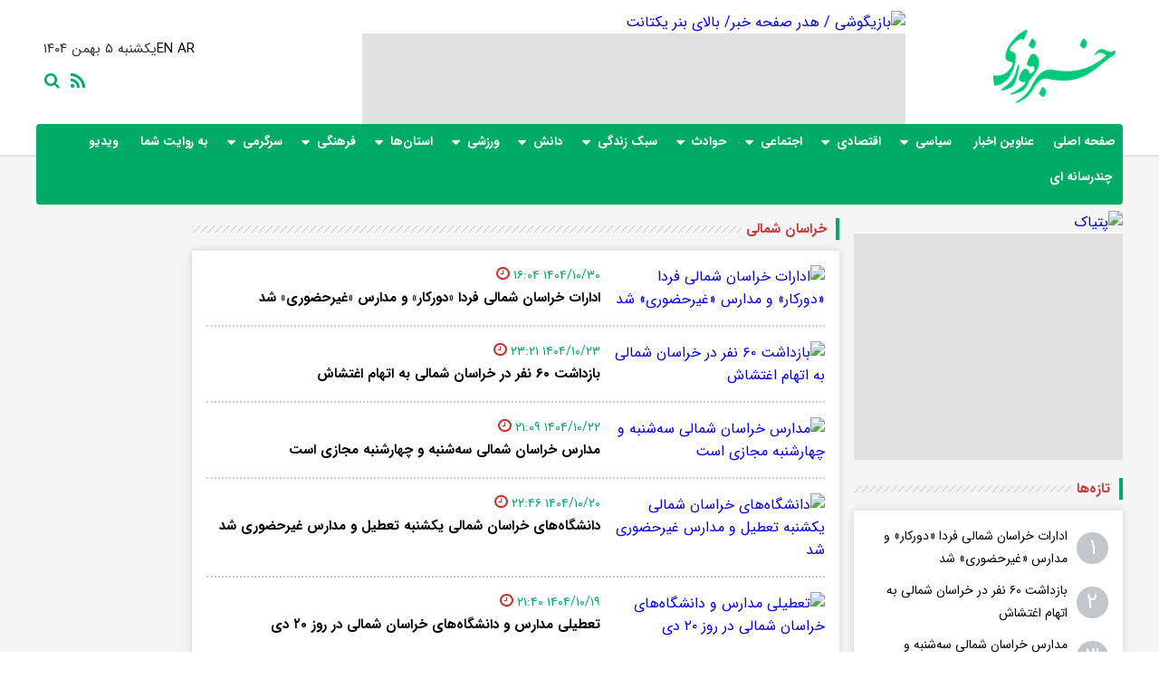

--- FILE ---
content_type: text/html; charset=UTF-8
request_url: https://www.khabarfoori.com/%D8%A8%D8%AE%D8%B4-%D8%AE%D8%B1%D8%A7%D8%B3%D8%A7%D9%86-%D8%B4%D9%85%D8%A7%D9%84%DB%8C-174
body_size: 15279
content:
<!doctype html>
<!--[if IE 9]><html class="ie ie9 lte9 dir-rtl lang-fa os-osx" lang="fa" data-ng-app="aasaamApp" dir="rtl"><![endif]-->
<!--[if (gt IE 9)|!(IE)]><!-->
<html class="dir-rtl lang-fa browser-chrome browser-chrome-131 os-osx" lang="fa" data-ng-app="aasaamApp" dir="rtl"><!--<![endif]-->

<head prefix="og: http://ogp.me/ns# fb: http://ogp.me/ns/fb#">
  <meta name="viewport" content="width=device-width, initial-scale=1">
  <meta charset="utf-8">
  <title>خراسان شمالی</title>
  <meta name="theme-color" content="#00ab66">

<!-- FONT PRELOAD -->
      <link rel="preload" href="https://assets.khabarfoori.com/_v2/fonts/IRANSansWeb.woff2" as="font" type="font/woff2" crossorigin>
    <link rel="preload" href="https://assets.khabarfoori.com/_v2/fonts/IRANSansWeb_Bold.woff2" as="font" type="font/woff2" crossorigin>
    <link rel="preload" href="https://assets.khabarfoori.com/_v2/lib/fonts/fontawesome-webfont.woff2" as="font" type="font/woff2" crossorigin>
  


<link rel="dns-prefetch" href="//www.googletagmanager.com" />
<link rel="dns-prefetch" href="https://www.googletagmanager.com" />
<link rel="manifest" href="/manifest.webmanifest"> 
  <meta property="og:title" content="خراسان شمالی">
  <meta property="og:site_name" content="خبر فوری - اخبار فوری و لحظه ای | در لحظه با خبر شوید">
      <meta name="description" content="">
    <meta property="og:description" content="">
            <meta property="og:type" content="article">
          <meta property="og:url" content="https://www.khabarfoori.com/%D8%A8%D8%AE%D8%B4-%D8%AE%D8%B1%D8%A7%D8%B3%D8%A7%D9%86-%D8%B4%D9%85%D8%A7%D9%84%DB%8C-174">
              <!-- fav icon -->
      <link href="https://assets.khabarfoori.com/favicon.ico" type="image/x-icon" rel="icon" />
      <link href="https://assets.khabarfoori.com/favicon.ico" type="image/x-icon" rel="shortcut icon" />
      <!-- apple touch fav icon -->
      <link rel="apple-touch-icon" sizes="152x152" href="https://assets.khabarfoori.com/favicon-152.png" />
      <link rel="apple-touch-icon" sizes="144x144" href="https://assets.khabarfoori.com/favicon-144.png" />
      <link rel="apple-touch-icon" sizes="120x120" href="https://assets.khabarfoori.com/favicon-120.png" />
      <link rel="apple-touch-icon" sizes="114x114" href="https://assets.khabarfoori.com/favicon-114.png" />
      <link rel="apple-touch-icon" sizes="72x72" href="https://assets.khabarfoori.com/favicon-72.png" />
      <link rel="apple-touch-icon-precomposed" href="https://assets.khabarfoori.com/favicon-57.png" />
    
  
      <link href="https://www.khabarfoori.com/%D8%A8%D8%AE%D8%B4-%D8%AE%D8%B1%D8%A7%D8%B3%D8%A7%D9%86-%D8%B4%D9%85%D8%A7%D9%84%DB%8C-174" rel="canonical">

      <link rel="next" href="https://www.khabarfoori.com/%D8%A8%D8%AE%D8%B4-%D8%AE%D8%B1%D8%A7%D8%B3%D8%A7%D9%86-%D8%B4%D9%85%D8%A7%D9%84%DB%8C-174/?page=2">
              <link rel="stylesheet" href="https://assets.khabarfoori.com/_v2/css/main_rtl.css?v=e9ce6e5c">
          <script>
    var socketAccess = 'o1kg5gkp63no69abng8lrjb551';
    var refereData = {"type":0,"referer":null};
    var modelHits = {"256":["174"]};
    var pageRefereData = "\/";
    var uHash = 'Mpvblj';
    var i18n = new Array();
    var masterConfig = {"domain":"khabarfoori.com","v":"e9ce6e5c","lang":"fa","blackHoleToken":"AAAAAhQDBgARIGQ3MmExMWY0MDQ4YTE0M2VhNTE5MGJiNWZiNzBhNGQ5BgERIGM5ZGFhZWZlMTg0ZDM5ZjBhZmFjYjk3ZWYyZjhkZWY4BgIRIDYwNTU0NGZiYmZhM2E1MjQ1ZDRkZjRjYTQ5OTU5OWE5","dir":"rtl","ajaxGeneration":true,"baseUrl":"\/","u":null,"wss":"4c0bd45eac434799ffd8b39d4da4f81a","debug":false,"accessLockedNews":false};
    var currentTime = new Date('Sun, 25 Jan 2026 19:11:05 +0000');
    var isAdverHolderMode = false;
      </script>
            <script src="https://assets.khabarfoori.com/_v2/lib/js/frameworks.min.js?v=e9ce6e5c"></script>
                    <script src="https://assets.khabarfoori.com/_v2/lib/js/lang-fa.min.js?v=e9ce6e5c"></script>
                          <script src="https://assets.khabarfoori.com/_v2/js/main.min.js?v=e9ce6e5c"></script>
            </head>
<body class="landingsimple">
  <style>
@media screen and (min-width: 1200px){
.hard_news_ul1{max-height: 500px;    overflow: hidden;}
} 

.archive .tag_page .detail .uptitle {
overflow: hidden;
display: -webkit-box;
  -webkit-line-clamp: 1;
  text-overflow: ellipsis;
  -webkit-box-orient: vertical;
         white-space: normal;
}

.archive_inner {
  padding: 16px 0;
  
  @media screen and (min-width: 900px) {
    display: grid;
    gap: 16px;
    padding: 60px 0;
    grid-template-columns: minmax(0, 7fr) minmax(0, 3fr);
  }}
.position-g0 {margin: 10px auto;}
.pos-g6-parent{
display: flex;
  flex-direction: column-reverse;
}
.position-g6{
width: 100%;
}
.type-resource-image img {max-width: 100%;  height: auto;  display: block;}

@media (min-width:500px){
.upheader .zxc_header > div {max-width: 580px;}
}

button{background: unset; border: none;}

.position-h9{
  display: flex;
  justify-content: center;
}

#ynpos-16718{
    min-height: 110px;
}

#ynpos-16729{
min-height: 248px;
}

#pos-article-display-101885{
min-height: 494px;
}

#ynpos-16728{
min-height: 260px;
}


#ynpos-16727{
min-height: 250px;
}

#ynpos-16733{
min-height: 250px;
}

#yn-bnr-banner-article-16733 {
min-height: 250px;
}

#pos-article-display-101884{min-height: 557px;}

@media (min-width:500px) {
#pos-article-display-101884{
    min-height: 656px;
  }
}

.position-h7 {
  min-height: 110px;
}

.position-g8{
    min-height: 800px;
}
@media (min-width:500px) {
.position-g8{
    min-height: 1300px;
  }
}
@media (min-width:768px) {
.position-g8{
    min-height: 820px;
  }
}
@media (min-width:1000px) {
.position-g8{
    min-height: 746px;
  }
}

.position-g7{
    min-height: 700px;
}
@media (min-width:860px) {
.position-g7{
    min-height: 440px;
  }
}
@media (min-width:1000px) {
.position-g7{
    min-height: 512px;
  }
}

.position-g3{
    min-height: 250px;
}


#pos-article-display-101887{
  min-height: 450px;
}
@media (min-width:1000px) {
#pos-article-display-101887{
    min-height: 485px;
  }
}

.position-g6 {
  min-height: 110px;
  display: flex;
  justify-content: center;
}

.position-g6 iframe {
width: 100%;
  height: 110px;
}

.position-h0 {
  min-height: 610px;
}
.position-h1 {
 min-height: 610px;
}
#main_ck_editor .audio-inline {
        height: 40px;
}
.widget_tala {
margin: 0 auto;
width: 100%;
}
.widget_tala iframe {
width: 100%;
}
.front_o iframe{
aspect-ratio: 16/9;
}
@media only screen and (max-width: 750px) {
.position-a0{
 max-width: auto;
}
}
@media only screen and (min-width: 750px) {
  .position-a0 {
max-width: 600px !important;
  }
}


.news .hamster_widget .header_title span {font-size: 1rem;}
@media (min-width: 550px) {.tav-smoothie-player-container{flex: 300px 0 0 !important;}}
@media (min-width: 550px) {.tav-smoothie-player-container{flex: 220px 0 0 !important;}}
@media only screen and (min-width: 600px) {.pelikan_cnt {display: none;}}
.comment-list ul li .comment-list-cnt .matn-comment .comment-reply .dislike {padding-right: 16px;}
.comment-list ul li .comment-list-cnt .matn-comment .comment-reply .like {padding-right: 16px;}
.type-resource-image {max-width: 100%;}
.type-resource-image a {background-size: contain;max-width: 100%;background-repeat: no-repeat;}
.install-app {z-index: 5;}
.article_content video {aspect-ratio: 16/9;width: 100%;}
.aasaam {font-size: 13px;}

h1, h2, h3, h4, h5, h6, strong, b {font-weight: normal;}
.ima-ad-container {top : 0;}
.news iframe[src^="https://www.aparat.com"] {width: 100%;    border: none;aspect-ratio: 16/9;}
.h_iframe-aparat_embed_frame { aspect-ratio: 16/9;}
.nav_toggle li a {padding: 8px 4px;}
@media screen and (max-width: 1200px) and (min-width: 800px) {
.top_nav {    bottom: -55px;}
.hard_news {padding-top: 37px;}
.front_f ul li > span {background-color: #8f9091;}

  .row_landing_inner .left_side {
@media (min-width: 1100px) {
    margin-top: 21px;
  }
}

</style>




<header id="header" class="container">
    <div class="main_wrapper relative">
        <div class="upheader container">
            <!-- logo -->
            <div class="logo" itemscope="" itemtype="http://schema.org/Organization">
                <a href="/" target="_self" title="خبرفوری" itemprop="url">
                    <img width="135" height="81" loading="eager" class="printme" src="/images/logo.png" alt="خبرفوری" itemprop="logo">
                </a>
            </div>
            <!-- end of logo -->
            <!-- date -->
            <div class="header_date">
                <div class=date>
    <span dir="rtl" class="time_fa">
    <time datetime="2026-01-25T19:11:05+00:00" data-calendar-georgian="یکشنبه ۵ بهمن ۱۴۰۴" >یکشنبه ۵ بهمن ۱۴۰۴</time>    </span>
    <span dir="ltr" class="time_en">
    <time datetime="2026-01-25T19:11:05+00:00" data-calendar-persian="5 Bahman 1404" >25 January 2026</time>    </span>
    <div class="langs">
        <a href="https://en.khabarfoori.com/">EN</a>
        <a href="https://ar.khabarfoori.com/">AR</a>
    </div> 
</div>                <div class="header_search">
                    <form id="search-form" class="search container" action="/newsstudios/search">
    <input id="search_input_id" name="q" placeholder="جستجو" type="text">
    <span class="fa mdi mdi-24px mdi-magnify d-inline-block px-1"></span>
    <label for="search_input_id"></label>
</form>                                                                    <a class="rss" href="/fa/feeds/?p=Y2F0ZWdvcmllcz0xNzQ%2C" target="_blank" rel="nofollow" title="rss">
                            <span><i class="fa fa-feed"></i></span>
                        </a>
                                    </div>
            </div>
            <!-- end of date -->
            
                <!-- ********** A0 ********** -->
                <div class="zxc_header">
                      <div  class="type-resource type-resource-image position-a0 ">
    <a target="_blank" rel="nofollow"  href="/advertisements/triggered/291/" >
      <img loading="lazy" width="728" height="90" src="https://cdn.khabarfoori.com/servev2/nJhHpHwfLikE/5Uwvb7W7Zm0,/%D8%A8%D8%A7%D8%B2%DB%8C%DA%AF%D9%88%D8%B4%DB%8C+%2F+%D9%87%D8%AF%D8%B1+%D8%B5%D9%81%D8%AD%D9%87+%D8%AE%D8%A8%D8%B1%2F+%D8%A8%D8%A7%D9%84%D8%A7%DB%8C+%D8%A8%D9%86%D8%B1+%DB%8C%DA%A9%D8%AA%D8%A7%D9%86%D8%AA.jpeg" alt="بازیگوشی / هدر صفحه خبر/ بالای بنر یکتانت" />
    </a>
  </div>

<div  style="width: px;
		height: px;
  overflow: hidden;" class="type-script position-a0 ">
<div class="yn-bnr" id="ynpos-16718"></div>
</div>                </div>
                <!-- ********** END OF A0 ********** -->
            
            <!-- ********** end of B1 ********** -->
        </div>
        <nav class="top_nav nav_cnt container noprint" itemscope itemtype="http://schema.org/SiteNavigationElement">
            <a class="show_menu" href="javascript:void(0)" title="منو">
                <i class="fa fa-bars" aria-hidden="true"></i>
                منو
            </a>
            <div class="close_menu" href="javascript:void(0)" title="بستن">
                <i class="fa fa-times" aria-hidden="true"></i>
                بستن
            </div>
            
            <ul class="nav_toggle sub_menu container">
                            <li class="container  9 ">
                    <div class="button">
                        <a title="صفحه اصلی" href="/" itemprop="url">
                            صفحه اصلی                        </a>
                                            </div>
                                    </li>
                            <li class="container  10 ">
                    <div class="button">
                        <a title="عناوین اخبار" href="/بخش-%D8%A7%D8%AE%D8%A8%D8%A7%D8%B1-2" itemprop="url">
                            عناوین اخبار                        </a>
                                            </div>
                                    </li>
                            <li class="container  11 ">
                    <div class="button">
                        <a title=" سیاسی" href="/بخش-%D8%B3%DB%8C%D8%A7%D8%B3%DB%8C-59" itemprop="url">
                             سیاسی                        </a>
                                                    <i class="fa fa-sort-desc" aria-hidden="true"></i>
                                            </div>
                            <ul class="nav_toggle sub_menu container">
                            <li class="container  12 ">
                    <div class="button">
                        <a title=" دفاعی" href="/بخش-%D8%AF%D9%81%D8%A7%D8%B9%DB%8C-32" itemprop="url">
                             دفاعی                        </a>
                                            </div>
                                    </li>
                            <li class="container  13 ">
                    <div class="button">
                        <a title=" قضایی" href="/بخش-%D9%82%D8%B6%D8%A7%DB%8C%DB%8C-45" itemprop="url">
                             قضایی                        </a>
                                            </div>
                                    </li>
                            <li class="container  14 ">
                    <div class="button">
                        <a title=" سیاست داخلی" href="/بخش-%D8%B3%DB%8C%D8%A7%D8%B3%D8%AA-%D8%AF%D8%A7%D8%AE%D9%84%DB%8C-46" itemprop="url">
                             سیاست داخلی                        </a>
                                            </div>
                                    </li>
                            <li class="container  15 ">
                    <div class="button">
                        <a title=" سیاست خارجی" href="/بخش-%D8%B3%DB%8C%D8%A7%D8%B3%D8%AA-%D8%AE%D8%A7%D8%B1%D8%AC%DB%8C-52" itemprop="url">
                             سیاست خارجی                        </a>
                                            </div>
                                    </li>
                            <li class="container  16 ">
                    <div class="button">
                        <a title=" مجلس" href="/بخش-%D9%85%D8%AC%D9%84%D8%B3-54" itemprop="url">
                             مجلس                        </a>
                                            </div>
                                    </li>
                            <li class="container  17 ">
                    <div class="button">
                        <a title=" دولت" href="/بخش-%D8%AF%D9%88%D9%84%D8%AA-86" itemprop="url">
                             دولت                        </a>
                                            </div>
                                    </li>
                            <li class="container  18 ">
                    <div class="button">
                        <a title=" بین الملل" href="/بخش-%D8%A8%DB%8C%D9%86-%D8%A7%D9%84%D9%85%D9%84%D9%84-103" itemprop="url">
                             بین الملل                        </a>
                                            </div>
                                    </li>
                            <li class="container  19 ">
                    <div class="button">
                        <a title=" رهبری" href="/بخش-%D8%B1%D9%87%D8%A8%D8%B1%DB%8C-134" itemprop="url">
                             رهبری                        </a>
                                            </div>
                                    </li>
                            <li class="container  20 ">
                    <div class="button">
                        <a title=" انتخابات" href="/بخش-%D8%A7%D9%86%D8%AA%D8%AE%D8%A7%D8%A8%D8%A7%D8%AA-150" itemprop="url">
                             انتخابات                        </a>
                                            </div>
                                    </li>
                    </ul>
                    </li>
                            <li class="container  21 ">
                    <div class="button">
                        <a title=" اقتصادی" href="/بخش-%D8%A7%D9%82%D8%AA%D8%B5%D8%A7%D8%AF%DB%8C-145" itemprop="url">
                             اقتصادی                        </a>
                                                    <i class="fa fa-sort-desc" aria-hidden="true"></i>
                                            </div>
                            <ul class="nav_toggle sub_menu container">
                            <li class="container  122 ">
                    <div class="button">
                        <a title=" تولید و صنعت" href="/بخش-%D8%AA%D9%88%D9%84%DB%8C%D8%AF-%D8%B5%D9%86%D8%B9%D8%AA-4" itemprop="url">
                             تولید و صنعت                        </a>
                                            </div>
                                    </li>
                            <li class="container  22 ">
                    <div class="button">
                        <a title=" انرژی" href="/بخش-%D8%A7%D9%86%D8%B1%DA%98%DB%8C-36" itemprop="url">
                             انرژی                        </a>
                                            </div>
                                    </li>
                            <li class="container  23 ">
                    <div class="button">
                        <a title=" بانک،بورس،بیمه" href="/بخش-%D8%A8%D8%A7%D9%86%DA%A9-%D8%A8%D9%88%D8%B1%D8%B3-%D8%A8%DB%8C%D9%85%D9%87-49" itemprop="url">
                             بانک،بورس،بیمه                        </a>
                                            </div>
                                    </li>
                            <li class="container  24 ">
                    <div class="button">
                        <a title=" اقتصاد جهان" href="/بخش-%D8%A7%D9%82%D8%AA%D8%B5%D8%A7%D8%AF-%D8%AC%D9%87%D8%A7%D9%86-64" itemprop="url">
                             اقتصاد جهان                        </a>
                                            </div>
                                    </li>
                            <li class="container  25 ">
                    <div class="button">
                        <a title=" بازار و تجارت" href="/بخش-%D8%A8%D8%A7%D8%B2%D8%A7%D8%B1-%D8%AA%D8%AC%D8%A7%D8%B1%D8%AA-93" itemprop="url">
                             بازار و تجارت                        </a>
                                            </div>
                                    </li>
                            <li class="container  26 ">
                    <div class="button">
                        <a title=" کشاورزی" href="/بخش-%DA%A9%D8%B4%D8%A7%D9%88%D8%B1%D8%B2%DB%8C-106" itemprop="url">
                             کشاورزی                        </a>
                                            </div>
                                    </li>
                            <li class="container  27 ">
                    <div class="button">
                        <a title=" راه و مسکن" href="/بخش-%D8%B1%D8%A7%D9%87-%D9%85%D8%B3%DA%A9%D9%86-107" itemprop="url">
                             راه و مسکن                        </a>
                                            </div>
                                    </li>
                            <li class="container  28 ">
                    <div class="button">
                        <a title=" اقتصاد ایران" href="/بخش-%D8%A7%D9%82%D8%AA%D8%B5%D8%A7%D8%AF-%D8%A7%DB%8C%D8%B1%D8%A7%D9%86-110" itemprop="url">
                             اقتصاد ایران                        </a>
                                            </div>
                                    </li>
                            <li class="container  29 ">
                    <div class="button">
                        <a title=" ارتباطات" href="/بخش-%D8%A7%D8%B1%D8%AA%D8%A8%D8%A7%D8%B7%D8%A7%D8%AA-118" itemprop="url">
                             ارتباطات                        </a>
                                            </div>
                                    </li>
                            <li class="container  30 ">
                    <div class="button">
                        <a title=" خودرو" href="/بخش-%D8%AE%D9%88%D8%AF%D8%B1%D9%88-131" itemprop="url">
                             خودرو                        </a>
                                            </div>
                                    </li>
                            <li class="container  128 ">
                    <div class="button">
                        <a title=" ارز و طلا" href="/بخش-%D8%A7%D8%B1%D8%B2-%D8%B7%D9%84%D8%A7-136" itemprop="url">
                             ارز و طلا                        </a>
                                            </div>
                                    </li>
                    </ul>
                    </li>
                            <li class="container  31 ">
                    <div class="button">
                        <a title=" اجتماعی" href="/بخش-%D8%A7%D8%AC%D8%AA%D9%85%D8%A7%D8%B9%DB%8C-158" itemprop="url">
                             اجتماعی                        </a>
                                                    <i class="fa fa-sort-desc" aria-hidden="true"></i>
                                            </div>
                            <ul class="nav_toggle sub_menu container">
                            <li class="container  49 ">
                    <div class="button">
                        <a title=" روانشناسی" href="/بخش-%D8%B1%D9%88%D8%A7%D9%86%D8%B4%D9%86%D8%A7%D8%B3%DB%8C-13" itemprop="url">
                             روانشناسی                        </a>
                                            </div>
                                    </li>
                            <li class="container  50 ">
                    <div class="button">
                        <a title=" خانواده" href="/بخش-%D8%AE%D8%A7%D9%86%D9%88%D8%A7%D8%AF%D9%87-18" itemprop="url">
                             خانواده                        </a>
                                            </div>
                                    </li>
                            <li class="container  32 ">
                    <div class="button">
                        <a title=" آسیب های اجتماعی" href="/بخش-%D8%A2%D8%B3%DB%8C%D8%A8-%D9%87%D8%A7%DB%8C-%D8%A7%D8%AC%D8%AA%D9%85%D8%A7%D8%B9%DB%8C-38" itemprop="url">
                             آسیب های اجتماعی                        </a>
                                            </div>
                                    </li>
                            <li class="container  33 ">
                    <div class="button">
                        <a title=" سلامت" href="/بخش-%D8%B3%D9%84%D8%A7%D9%85%D8%AA-50" itemprop="url">
                             سلامت                        </a>
                                            </div>
                                    </li>
                            <li class="container  34 ">
                    <div class="button">
                        <a title=" شهری و روستایی" href="/بخش-%D8%B4%D9%87%D8%B1%DB%8C-%D8%B1%D9%88%D8%B3%D8%AA%D8%A7%DB%8C%DB%8C-83" itemprop="url">
                             شهری و روستایی                        </a>
                                            </div>
                                    </li>
                            <li class="container  35 ">
                    <div class="button">
                        <a title=" انتظامی" href="/بخش-%D8%A7%D9%86%D8%AA%D8%B8%D8%A7%D9%85%DB%8C-96" itemprop="url">
                             انتظامی                        </a>
                                            </div>
                                    </li>
                            <li class="container  36 ">
                    <div class="button">
                        <a title=" آموزش" href="/بخش-%D8%A2%D9%85%D9%88%D8%B2%D8%B4-126" itemprop="url">
                             آموزش                        </a>
                                            </div>
                                    </li>
                            <li class="container  37 ">
                    <div class="button">
                        <a title=" محیط زیست" href="/بخش-%D9%85%D8%AD%DB%8C%D8%B7-%D8%B2%DB%8C%D8%B3%D8%AA-142" itemprop="url">
                             محیط زیست                        </a>
                                            </div>
                                    </li>
                    </ul>
                    </li>
                            <li class="container  38 ">
                    <div class="button">
                        <a title=" حوادث" href="/بخش-%D8%AD%D9%88%D8%A7%D8%AF%D8%AB-22" itemprop="url">
                             حوادث                        </a>
                                                    <i class="fa fa-sort-desc" aria-hidden="true"></i>
                                            </div>
                            <ul class="nav_toggle sub_menu container">
                            <li class="container  39 ">
                    <div class="button">
                        <a title=" حوادث طبیعی" href="/بخش-%D8%AD%D9%88%D8%A7%D8%AF%D8%AB-%D8%B7%D8%A8%DB%8C%D8%B9%DB%8C-27" itemprop="url">
                             حوادث طبیعی                        </a>
                                            </div>
                                    </li>
                            <li class="container  40 ">
                    <div class="button">
                        <a title=" آتش سوزی" href="/بخش-%D8%A2%D8%AA%D8%B4-%D8%B3%D9%88%D8%B2%DB%8C-84" itemprop="url">
                             آتش سوزی                        </a>
                                            </div>
                                    </li>
                            <li class="container  41 ">
                    <div class="button">
                        <a title=" راهنمای حقوقی" href="/بخش-%D8%B1%D8%A7%D9%87%D9%86%D9%85%D8%A7%DB%8C-%D8%AD%D9%82%D9%88%D9%82%DB%8C-92" itemprop="url">
                             راهنمای حقوقی                        </a>
                                            </div>
                                    </li>
                            <li class="container  42 ">
                    <div class="button">
                        <a title=" حقوق قضایی" href="/بخش-%D8%AD%D9%82%D9%88%D9%82-%D9%82%D8%B6%D8%A7%DB%8C%DB%8C-111" itemprop="url">
                             حقوق قضایی                        </a>
                                            </div>
                                    </li>
                            <li class="container  43 ">
                    <div class="button">
                        <a title=" دادگاه" href="/بخش-%D8%AF%D8%A7%D8%AF%DA%AF%D8%A7%D9%87-127" itemprop="url">
                             دادگاه                        </a>
                                            </div>
                                    </li>
                            <li class="container  44 ">
                    <div class="button">
                        <a title=" تصادف" href="/بخش-%D8%AA%D8%B5%D8%A7%D8%AF%D9%81-135" itemprop="url">
                             تصادف                        </a>
                                            </div>
                                    </li>
                            <li class="container  45 ">
                    <div class="button">
                        <a title=" خودکشی" href="/بخش-%D8%AE%D9%88%D8%AF%DA%A9%D8%B4%DB%8C-167" itemprop="url">
                             خودکشی                        </a>
                                            </div>
                                    </li>
                            <li class="container  46 ">
                    <div class="button">
                        <a title=" سرقت،زورگیری" href="/بخش-%D8%B3%D8%B1%D9%82%D8%AA-%D8%B2%D9%88%D8%B1%DA%AF%DB%8C%D8%B1%DB%8C-168" itemprop="url">
                             سرقت،زورگیری                        </a>
                                            </div>
                                    </li>
                            <li class="container  47 ">
                    <div class="button">
                        <a title=" جنایی" href="/بخش-%D8%AC%D9%86%D8%A7%DB%8C%DB%8C-172" itemprop="url">
                             جنایی                        </a>
                                            </div>
                                    </li>
                    </ul>
                    </li>
                            <li class="container  48 ">
                    <div class="button">
                        <a title=" سبک زندگی" href="/بخش-%D8%B3%D8%A8%DA%A9-%D8%B2%D9%86%D8%AF%DA%AF%DB%8C-11" itemprop="url">
                             سبک زندگی                        </a>
                                                    <i class="fa fa-sort-desc" aria-hidden="true"></i>
                                            </div>
                            <ul class="nav_toggle sub_menu container">
                            <li class="container  123 ">
                    <div class="button">
                        <a title=" موفقیت" href="/بخش-%D9%85%D9%88%D9%81%D9%82%DB%8C%D8%AA-78" itemprop="url">
                             موفقیت                        </a>
                                            </div>
                                    </li>
                            <li class="container  51 ">
                    <div class="button">
                        <a title=" تغذیه" href="/بخش-%D8%AA%D8%BA%D8%B0%DB%8C%D9%87-67" itemprop="url">
                             تغذیه                        </a>
                                            </div>
                                    </li>
                            <li class="container  52 ">
                    <div class="button">
                        <a title=" مد و دکوراسیون" href="/بخش-%D9%85%D8%AF-%D8%AF%DA%A9%D9%88%D8%B1%D8%A7%D8%B3%DB%8C%D9%88%D9%86-88" itemprop="url">
                             مد و دکوراسیون                        </a>
                                            </div>
                                    </li>
                            <li class="container  53 ">
                    <div class="button">
                        <a title=" زندگی بهتر" href="/بخش-%D8%B2%D9%86%D8%AF%DA%AF%DB%8C-%D8%A8%D9%87%D8%AA%D8%B1-146" itemprop="url">
                             زندگی بهتر                        </a>
                                            </div>
                                    </li>
                    </ul>
                    </li>
                            <li class="container  54 ">
                    <div class="button">
                        <a title=" دانش" href="/بخش-%D8%AF%D8%A7%D9%86%D8%B4-9" itemprop="url">
                             دانش                        </a>
                                                    <i class="fa fa-sort-desc" aria-hidden="true"></i>
                                            </div>
                            <ul class="nav_toggle sub_menu container">
                            <li class="container  55 ">
                    <div class="button">
                        <a title=" استارتاپ ها" href="/بخش-%D8%A7%D8%B3%D8%AA%D8%A7%D8%B1%D8%AA%D8%A7%D9%BE-%D9%87%D8%A7-87" itemprop="url">
                             استارتاپ ها                        </a>
                                            </div>
                                    </li>
                            <li class="container  56 ">
                    <div class="button">
                        <a title=" نجوم" href="/بخش-%D9%86%D8%AC%D9%88%D9%85-114" itemprop="url">
                             نجوم                        </a>
                                            </div>
                                    </li>
                            <li class="container  57 ">
                    <div class="button">
                        <a title=" تازه های علم" href="/بخش-%D8%AA%D8%A7%D8%B2%D9%87-%D9%87%D8%A7%DB%8C-%D8%B9%D9%84%D9%85-124" itemprop="url">
                             تازه های علم                        </a>
                                            </div>
                                    </li>
                            <li class="container  58 ">
                    <div class="button">
                        <a title=" فناوری" href="/بخش-%D9%81%D9%86%D8%A7%D9%88%D8%B1%DB%8C-171" itemprop="url">
                             فناوری                        </a>
                                            </div>
                                    </li>
                    </ul>
                    </li>
                            <li class="container  59 ">
                    <div class="button">
                        <a title=" ورزشی" href="/بخش-%D9%88%D8%B1%D8%B2%D8%B4%DB%8C-173" itemprop="url">
                             ورزشی                        </a>
                                                    <i class="fa fa-sort-desc" aria-hidden="true"></i>
                                            </div>
                            <ul class="nav_toggle sub_menu container">
                            <li class="container  60 ">
                    <div class="button">
                        <a title=" ورزشهای رزمی" href="/بخش-%D9%88%D8%B1%D8%B2%D8%B4%D9%87%D8%A7%DB%8C-%D8%B1%D8%B2%D9%85%DB%8C-41" itemprop="url">
                             ورزشهای رزمی                        </a>
                                            </div>
                                    </li>
                            <li class="container  61 ">
                    <div class="button">
                        <a title=" کشتی و وزنه برداری" href="/بخش-%DA%A9%D8%B4%D8%AA%DB%8C-%D9%88%D8%B2%D9%86%D9%87-%D8%A8%D8%B1%D8%AF%D8%A7%D8%B1%DB%8C-63" itemprop="url">
                             کشتی و وزنه برداری                        </a>
                                            </div>
                                    </li>
                            <li class="container  62 ">
                    <div class="button">
                        <a title=" سایر ورزشها" href="/بخش-%D8%B3%D8%A7%DB%8C%D8%B1-%D9%88%D8%B1%D8%B2%D8%B4%D9%87%D8%A7-75" itemprop="url">
                             سایر ورزشها                        </a>
                                            </div>
                                    </li>
                            <li class="container  63 ">
                    <div class="button">
                        <a title=" ورزش معلولین" href="/بخش-%D9%88%D8%B1%D8%B2%D8%B4-%D9%85%D8%B9%D9%84%D9%88%D9%84%DB%8C%D9%86-82" itemprop="url">
                             ورزش معلولین                        </a>
                                            </div>
                                    </li>
                            <li class="container  64 ">
                    <div class="button">
                        <a title=" فوتبال و فوتسال" href="/بخش-%D9%81%D9%88%D8%AA%D8%A8%D8%A7%D9%84-%D9%81%D9%88%D8%AA%D8%B3%D8%A7%D9%84-94" itemprop="url">
                             فوتبال و فوتسال                        </a>
                                            </div>
                                    </li>
                            <li class="container  65 ">
                    <div class="button">
                        <a title=" توپ و تور" href="/بخش-%D8%AA%D9%88%D9%BE-%D8%AA%D9%88%D8%B1-121" itemprop="url">
                             توپ و تور                        </a>
                                            </div>
                                    </li>
                    </ul>
                    </li>
                            <li class="container  66 ostani_menu">
                    <div class="button">
                        <a title=" استان‌ها" href="/بخش-%D8%A7%D8%B3%D8%AA%D8%A7%D9%86-%D9%87%D8%A7-138" itemprop="url">
                             استان‌ها                        </a>
                                                    <i class="fa fa-sort-desc" aria-hidden="true"></i>
                                            </div>
                            <ul class="nav_toggle sub_menu container">
                            <li class="container  67 ">
                    <div class="button">
                        <a title=" بوشهر" href="/بخش-%D8%A8%D9%88%D8%B4%D9%87%D8%B1-6" itemprop="url">
                             بوشهر                        </a>
                                            </div>
                                    </li>
                            <li class="container  68 ">
                    <div class="button">
                        <a title=" لرستان" href="/بخش-%D9%84%D8%B1%D8%B3%D8%AA%D8%A7%D9%86-7" itemprop="url">
                             لرستان                        </a>
                                            </div>
                                    </li>
                            <li class="container  69 ">
                    <div class="button">
                        <a title=" هرمزگان" href="/بخش-%D9%87%D8%B1%D9%85%D8%B2%DA%AF%D8%A7%D9%86-8" itemprop="url">
                             هرمزگان                        </a>
                                            </div>
                                    </li>
                            <li class="container  70 ">
                    <div class="button">
                        <a title=" مازندران" href="/بخش-%D9%85%D8%A7%D8%B2%D9%86%D8%AF%D8%B1%D8%A7%D9%86-15" itemprop="url">
                             مازندران                        </a>
                                            </div>
                                    </li>
                            <li class="container  71 ">
                    <div class="button">
                        <a title=" زنجان" href="/بخش-%D8%B2%D9%86%D8%AC%D8%A7%D9%86-21" itemprop="url">
                             زنجان                        </a>
                                            </div>
                                    </li>
                            <li class="container  72 ">
                    <div class="button">
                        <a title=" کرمانشاه" href="/بخش-%DA%A9%D8%B1%D9%85%D8%A7%D9%86%D8%B4%D8%A7%D9%87-31" itemprop="url">
                             کرمانشاه                        </a>
                                            </div>
                                    </li>
                            <li class="container  73 ">
                    <div class="button">
                        <a title=" تهران" href="/بخش-%D8%AA%D9%87%D8%B1%D8%A7%D9%86-35" itemprop="url">
                             تهران                        </a>
                                            </div>
                                    </li>
                            <li class="container  74 ">
                    <div class="button">
                        <a title=" آذربایجان غربی" href="/بخش-%D8%A2%D8%B0%D8%B1%D8%A8%D8%A7%DB%8C%D8%AC%D8%A7%D9%86-%D8%BA%D8%B1%D8%A8%DB%8C-40" itemprop="url">
                             آذربایجان غربی                        </a>
                                            </div>
                                    </li>
                            <li class="container  75 ">
                    <div class="button">
                        <a title=" فارس" href="/بخش-%D9%81%D8%A7%D8%B1%D8%B3-57" itemprop="url">
                             فارس                        </a>
                                            </div>
                                    </li>
                            <li class="container  76 ">
                    <div class="button">
                        <a title=" مرکزی" href="/بخش-%D9%85%D8%B1%DA%A9%D8%B2%DB%8C-58" itemprop="url">
                             مرکزی                        </a>
                                            </div>
                                    </li>
                            <li class="container  77 ">
                    <div class="button">
                        <a title=" قم" href="/بخش-%D9%82%D9%85-60" itemprop="url">
                             قم                        </a>
                                            </div>
                                    </li>
                            <li class="container  78 ">
                    <div class="button">
                        <a title=" گلستان" href="/بخش-%DA%AF%D9%84%D8%B3%D8%AA%D8%A7%D9%86-68" itemprop="url">
                             گلستان                        </a>
                                            </div>
                                    </li>
                            <li class="container  79 ">
                    <div class="button">
                        <a title=" خراسان رضوی" href="/بخش-%D8%AE%D8%B1%D8%A7%D8%B3%D8%A7%D9%86-%D8%B1%D8%B6%D9%88%DB%8C-74" itemprop="url">
                             خراسان رضوی                        </a>
                                            </div>
                                    </li>
                            <li class="container  80 ">
                    <div class="button">
                        <a title=" چهارمحال و بختیاری" href="/بخش-%DA%86%D9%87%D8%A7%D8%B1%D9%85%D8%AD%D8%A7%D9%84-%D8%A8%D8%AE%D8%AA%DB%8C%D8%A7%D8%B1%DB%8C-89" itemprop="url">
                             چهارمحال و بختیاری                        </a>
                                            </div>
                                    </li>
                            <li class="container  81 ">
                    <div class="button">
                        <a title=" سمنان" href="/بخش-%D8%B3%D9%85%D9%86%D8%A7%D9%86-90" itemprop="url">
                             سمنان                        </a>
                                            </div>
                                    </li>
                            <li class="container  82 ">
                    <div class="button">
                        <a title=" اردبیل" href="/بخش-%D8%A7%D8%B1%D8%AF%D8%A8%DB%8C%D9%84-98" itemprop="url">
                             اردبیل                        </a>
                                            </div>
                                    </li>
                            <li class="container  83 ">
                    <div class="button">
                        <a title=" قزوین" href="/بخش-%D9%82%D8%B2%D9%88%DB%8C%D9%86-99" itemprop="url">
                             قزوین                        </a>
                                            </div>
                                    </li>
                            <li class="container  84 ">
                    <div class="button">
                        <a title=" کرمان" href="/بخش-%DA%A9%D8%B1%D9%85%D8%A7%D9%86-104" itemprop="url">
                             کرمان                        </a>
                                            </div>
                                    </li>
                            <li class="container  85 ">
                    <div class="button">
                        <a title=" گیلان" href="/بخش-%DA%AF%DB%8C%D9%84%D8%A7%D9%86-109" itemprop="url">
                             گیلان                        </a>
                                            </div>
                                    </li>
                            <li class="container  86 ">
                    <div class="button">
                        <a title=" ایلام" href="/بخش-%D8%A7%DB%8C%D9%84%D8%A7%D9%85-130" itemprop="url">
                             ایلام                        </a>
                                            </div>
                                    </li>
                            <li class="container  87 ">
                    <div class="button">
                        <a title=" البرز" href="/بخش-%D8%A7%D9%84%D8%A8%D8%B1%D8%B2-137" itemprop="url">
                             البرز                        </a>
                                            </div>
                                    </li>
                            <li class="container  88 ">
                    <div class="button">
                        <a title=" خراسان جنوبی" href="/بخش-%D8%AE%D8%B1%D8%A7%D8%B3%D8%A7%D9%86-%D8%AC%D9%86%D9%88%D8%A8%DB%8C-147" itemprop="url">
                             خراسان جنوبی                        </a>
                                            </div>
                                    </li>
                            <li class="container  89 ">
                    <div class="button">
                        <a title=" کهگیلویه و بویراحمد" href="/بخش-%DA%A9%D9%87%DA%AF%DB%8C%D9%84%D9%88%DB%8C%D9%87-%D8%A8%D9%88%DB%8C%D8%B1%D8%A7%D8%AD%D9%85%D8%AF-148" itemprop="url">
                             کهگیلویه و بویراحمد                        </a>
                                            </div>
                                    </li>
                            <li class="container  90 ">
                    <div class="button">
                        <a title=" اصفهان" href="/بخش-%D8%A7%D8%B5%D9%81%D9%87%D8%A7%D9%86-151" itemprop="url">
                             اصفهان                        </a>
                                            </div>
                                    </li>
                            <li class="container  91 ">
                    <div class="button">
                        <a title=" سیستان و بلوچستان" href="/بخش-%D8%B3%DB%8C%D8%B3%D8%AA%D8%A7%D9%86-%D8%A8%D9%84%D9%88%DA%86%D8%B3%D8%AA%D8%A7%D9%86-152" itemprop="url">
                             سیستان و بلوچستان                        </a>
                                            </div>
                                    </li>
                            <li class="container  92 ">
                    <div class="button">
                        <a title=" خوزستان" href="/بخش-%D8%AE%D9%88%D8%B2%D8%B3%D8%AA%D8%A7%D9%86-156" itemprop="url">
                             خوزستان                        </a>
                                            </div>
                                    </li>
                            <li class="container  93 ">
                    <div class="button">
                        <a title=" همدان" href="/بخش-%D9%87%D9%85%D8%AF%D8%A7%D9%86-159" itemprop="url">
                             همدان                        </a>
                                            </div>
                                    </li>
                            <li class="container  94 ">
                    <div class="button">
                        <a title=" کردستان" href="/بخش-%DA%A9%D8%B1%D8%AF%D8%B3%D8%AA%D8%A7%D9%86-162" itemprop="url">
                             کردستان                        </a>
                                            </div>
                                    </li>
                            <li class="container  95 ">
                    <div class="button">
                        <a title=" آذربایجان شرقی" href="/بخش-%D8%A2%D8%B0%D8%B1%D8%A8%D8%A7%DB%8C%D8%AC%D8%A7%D9%86-%D8%B4%D8%B1%D9%82%DB%8C-163" itemprop="url">
                             آذربایجان شرقی                        </a>
                                            </div>
                                    </li>
                            <li class="container active 96 ">
                    <div class="button">
                        <a title=" خراسان شمالی" href="/بخش-%D8%AE%D8%B1%D8%A7%D8%B3%D8%A7%D9%86-%D8%B4%D9%85%D8%A7%D9%84%DB%8C-174" itemprop="url">
                             خراسان شمالی                        </a>
                                            </div>
                                    </li>
                            <li class="container  124 ">
                    <div class="button">
                        <a title=" یزد" href="/بخش-%DB%8C%D8%B2%D8%AF-105" itemprop="url">
                             یزد                        </a>
                                            </div>
                                    </li>
                    </ul>
                    </li>
                            <li class="container  97 ">
                    <div class="button">
                        <a title=" فرهنگی" href="/بخش-%D9%81%D8%B1%D9%87%D9%86%DA%AF%DB%8C-69" itemprop="url">
                             فرهنگی                        </a>
                                                    <i class="fa fa-sort-desc" aria-hidden="true"></i>
                                            </div>
                            <ul class="nav_toggle sub_menu container">
                            <li class="container  98 ">
                    <div class="button">
                        <a title=" تجسمی" href="/بخش-%D8%AA%D8%AC%D8%B3%D9%85%DB%8C-19" itemprop="url">
                             تجسمی                        </a>
                                            </div>
                                    </li>
                            <li class="container  99 ">
                    <div class="button">
                        <a title=" اندیشه" href="/بخش-%D8%A7%D9%86%D8%AF%DB%8C%D8%B4%D9%87-28" itemprop="url">
                             اندیشه                        </a>
                                            </div>
                                    </li>
                            <li class="container  100 ">
                    <div class="button">
                        <a title=" موسیقی" href="/بخش-%D9%85%D9%88%D8%B3%DB%8C%D9%82%DB%8C-37" itemprop="url">
                             موسیقی                        </a>
                                            </div>
                                    </li>
                            <li class="container  101 ">
                    <div class="button">
                        <a title=" تفریحی و گردشگری" href="/بخش-%D8%AA%D9%81%D8%B1%DB%8C%D8%AD%DB%8C-%DA%AF%D8%B1%D8%AF%D8%B4%DA%AF%D8%B1%DB%8C-77" itemprop="url">
                             تفریحی و گردشگری                        </a>
                                            </div>
                                    </li>
                            <li class="container  102 ">
                    <div class="button">
                        <a title=" چهره ها" href="/بخش-%DA%86%D9%87%D8%B1%D9%87-%D9%87%D8%A7-101" itemprop="url">
                             چهره ها                        </a>
                                            </div>
                                    </li>
                            <li class="container  103 ">
                    <div class="button">
                        <a title=" رسانه" href="/بخش-%D8%B1%D8%B3%D8%A7%D9%86%D9%87-102" itemprop="url">
                             رسانه                        </a>
                                            </div>
                                    </li>
                            <li class="container  104 ">
                    <div class="button">
                        <a title=" کتاب و ادبیات" href="/بخش-%DA%A9%D8%AA%D8%A7%D8%A8-%D8%A7%D8%AF%D8%A8%DB%8C%D8%A7%D8%AA-165" itemprop="url">
                             کتاب و ادبیات                        </a>
                                            </div>
                                    </li>
                            <li class="container  105 ">
                    <div class="button">
                        <a title=" سینما و تئاتر" href="/بخش-%D8%B3%DB%8C%D9%86%D9%85%D8%A7-%D8%AA%D8%A6%D8%A7%D8%AA%D8%B1-169" itemprop="url">
                             سینما و تئاتر                        </a>
                                            </div>
                                    </li>
                    </ul>
                    </li>
                            <li class="container  106 ">
                    <div class="button">
                        <a title=" سرگرمی" href="/بخش-%D8%B3%D8%B1%DA%AF%D8%B1%D9%85%DB%8C-44" itemprop="url">
                             سرگرمی                        </a>
                                                    <i class="fa fa-sort-desc" aria-hidden="true"></i>
                                            </div>
                            <ul class="nav_toggle sub_menu container">
                            <li class="container  108 ">
                    <div class="button">
                        <a title=" تاریخ" href="/بخش-%D8%AA%D8%A7%D8%B1%DB%8C%D8%AE-43" itemprop="url">
                             تاریخ                        </a>
                                            </div>
                                    </li>
                            <li class="container  109 ">
                    <div class="button">
                        <a title=" طنز" href="/بخش-%D8%B7%D9%86%D8%B2-48" itemprop="url">
                             طنز                        </a>
                                            </div>
                                    </li>
                            <li class="container  110 ">
                    <div class="button">
                        <a title=" بازی" href="/بخش-%D8%A8%D8%A7%D8%B2%DB%8C-65" itemprop="url">
                             بازی                        </a>
                                            </div>
                                    </li>
                            <li class="container  111 ">
                    <div class="button">
                        <a title=" کاریکاتور" href="/بخش-%DA%A9%D8%A7%D8%B1%DB%8C%DA%A9%D8%A7%D8%AA%D9%88%D8%B1-79" itemprop="url">
                             کاریکاتور                        </a>
                                            </div>
                                    </li>
                            <li class="container  112 ">
                    <div class="button">
                        <a title=" گوناگون" href="/بخش-%DA%AF%D9%88%D9%86%D8%A7%DA%AF%D9%88%D9%86-155" itemprop="url">
                             گوناگون                        </a>
                                            </div>
                                    </li>
                    </ul>
                    </li>
                            <li class="container  113 ">
                    <div class="button">
                        <a title=" به روایت شما" href="/بخش-%D8%A8%D9%87-%D8%B1%D9%88%D8%A7%DB%8C%D8%AA-%D8%B4%D9%85%D8%A7-128" itemprop="url">
                             به روایت شما                        </a>
                                            </div>
                                    </li>
                            <li class="container  129 ">
                    <div class="button">
                        <a title=" ویدیو" href="/بخش-%D9%88%DB%8C%D8%AF%DB%8C%D9%88-217" itemprop="url">
                             ویدیو                        </a>
                                            </div>
                                    </li>
                            <li class="container  117 ">
                    <div class="button">
                        <a title=" چندرسانه ای" href="/بخش-%DA%86%D9%86%D8%AF%D8%B1%D8%B3%D8%A7%D9%86%D9%87-%D8%A7%DB%8C-208" itemprop="url">
                             چندرسانه ای                        </a>
                                            </div>
                                    </li>
                    </ul>
    
        </nav>
    </div>
</header><!-- START OF MAIN -->
<main class="body container" data-entity-id="174" data-entity-module="sec">
	<div class="main_wrapper pad8">
		<div class="row_landing_inner container">
			<div class="right_side container">
				<!-- ### FIRST COLUMN ### -->
				<div class="column_1">
					<!-- ********** D0 ********** -->
					<div class="zxc">
						<div  style="width: px;
		height: px;
  overflow: hidden;" class="type-script position-d0 ">
<div id="pos-article-display-101891"></div>
</div>					</div>		
					<!--    TOP NEWS  -->
							
					<!--  END OF TOP NEWS  -->
					<!--    Last NEWS  -->
					
  
    <div class="container front_b mt20" data-element-name="LANDING_Z">
      <div class="title_section container">
                  <a class="title_h" href="/newsstudios/search/?categories=174" title=" خراسان شمالی">
             خراسان شمالی          </a>
              </div>
      <ul class="box container">
                  <li class="container">
            <a target="_blank" class="res" title="ادارات خراسان شمالی فردا «دورکار» و مدارس «غیرحضوری» شد" href="/بخش-%D8%A7%D8%B3%D8%AA%D8%A7%D9%86-%D9%87%D8%A7-138/3190056-%D8%A7%D8%AF%D8%A7%D8%B1%D8%A7%D8%AA-%D8%AE%D8%B1%D8%A7%D8%B3%D8%A7%D9%86-%D8%B4%D9%85%D8%A7%D9%84%DB%8C-%D9%81%D8%B1%D8%AF%D8%A7-%D8%AF%D9%88%D8%B1%DA%A9%D8%A7%D8%B1-%D9%85%D8%AF%D8%A7%D8%B1%D8%B3-%D8%BA%DB%8C%D8%B1%D8%AD%D8%B6%D9%88%D8%B1%DB%8C-%D8%B4%D8%AF" itemprop="url">
                              <img loading="lazy" src="https://cdn.khabarfoori.com/thumbnail/u5074uupLHBT/KJT939w3udAFHFrusS9hOdK7NQdvgSyKXg0G8LSRHZ9KtNHHdWixgJV72xrPO16FwD6UpESlpZmC_KU1yct_4WWF3Y-dRmfoAm3MIa7qbSs28vK_fnQnoQ,,/Untitled.jpg" height="105" width="175" alt="ادارات خراسان شمالی فردا «دورکار» و مدارس «غیرحضوری» شد" />
                          </a>
            <div class="detail">
              <time datetime="2026-01-20T12:34:12Z">
                <span>۱۴۰۴/۱۰/۳۰ ۱۶:۰۴</span>
                <i class="fa fa-clock-o" aria-hidden="true"></i>
              </time>
                            <h2 itemprop="headline name" class="title">
                <a href="/بخش-%D8%A7%D8%B3%D8%AA%D8%A7%D9%86-%D9%87%D8%A7-138/3190056-%D8%A7%D8%AF%D8%A7%D8%B1%D8%A7%D8%AA-%D8%AE%D8%B1%D8%A7%D8%B3%D8%A7%D9%86-%D8%B4%D9%85%D8%A7%D9%84%DB%8C-%D9%81%D8%B1%D8%AF%D8%A7-%D8%AF%D9%88%D8%B1%DA%A9%D8%A7%D8%B1-%D9%85%D8%AF%D8%A7%D8%B1%D8%B3-%D8%BA%DB%8C%D8%B1%D8%AD%D8%B6%D9%88%D8%B1%DB%8C-%D8%B4%D8%AF" target="_blank" title="ادارات خراسان شمالی فردا «دورکار» و مدارس «غیرحضوری» شد" >
                  ادارات خراسان شمالی فردا «دورکار» و مدارس «غیرحضوری» شد                </a>
              </h2>
            </div>
          </li>
                  <li class="container">
            <a target="_blank" class="res" title="بازداشت ۶۰ نفر در خراسان شمالی به اتهام اغتشاش" href="/بخش-%D8%A7%D8%B3%D8%AA%D8%A7%D9%86-%D9%87%D8%A7-138/3188961-%D8%A8%D8%A7%D8%B2%D8%AF%D8%A7%D8%B4%D8%AA-%D9%86%D9%81%D8%B1-%D8%AF%D8%B1-%D8%AE%D8%B1%D8%A7%D8%B3%D8%A7%D9%86-%D8%B4%D9%85%D8%A7%D9%84%DB%8C-%D8%A8%D9%87-%D8%A7%D8%AA%D9%87%D8%A7%D9%85-%D8%A7%D8%BA%D8%AA%D8%B4%D8%A7%D8%B4" itemprop="url">
                              <img loading="lazy" src="https://cdn.khabarfoori.com/thumbnail/ALQBDviFdN3a/KJT939w3udAFHFrusS9hOdK7NQdvgSyKXg0G8LSRHZ9KtNHHdWixgJV72xrPO16FwD6UpESlpZmC_KU1yct_4WWF3Y-dRmfosv-RGUq5AkU28vK_fnQnoQ,,/%D8%AF%D8%B3%D8%AA%DA%AF%DB%8C%D8%B1%DB%8C.jpg" height="105" width="175" alt="بازداشت ۶۰ نفر در خراسان شمالی به اتهام اغتشاش" />
                          </a>
            <div class="detail">
              <time datetime="2026-01-13T19:51:41Z">
                <span>۱۴۰۴/۱۰/۲۳ ۲۳:۲۱</span>
                <i class="fa fa-clock-o" aria-hidden="true"></i>
              </time>
                            <h2 itemprop="headline name" class="title">
                <a href="/بخش-%D8%A7%D8%B3%D8%AA%D8%A7%D9%86-%D9%87%D8%A7-138/3188961-%D8%A8%D8%A7%D8%B2%D8%AF%D8%A7%D8%B4%D8%AA-%D9%86%D9%81%D8%B1-%D8%AF%D8%B1-%D8%AE%D8%B1%D8%A7%D8%B3%D8%A7%D9%86-%D8%B4%D9%85%D8%A7%D9%84%DB%8C-%D8%A8%D9%87-%D8%A7%D8%AA%D9%87%D8%A7%D9%85-%D8%A7%D8%BA%D8%AA%D8%B4%D8%A7%D8%B4" target="_blank" title="بازداشت ۶۰ نفر در خراسان شمالی به اتهام اغتشاش" >
                  بازداشت ۶۰ نفر در خراسان شمالی به اتهام اغتشاش                </a>
              </h2>
            </div>
          </li>
                  <li class="container">
            <a target="_blank" class="res" title="مدارس خراسان شمالی سه‌شنبه و چهارشنبه مجازی است

" href="/بخش-%D8%A7%D8%B3%D8%AA%D8%A7%D9%86-%D9%87%D8%A7-138/3188749-%D9%85%D8%AF%D8%A7%D8%B1%D8%B3-%D8%AE%D8%B1%D8%A7%D8%B3%D8%A7%D9%86-%D8%B4%D9%85%D8%A7%D9%84%DB%8C-%D8%B3%D9%87-%D8%B4%D9%86%D8%A8%D9%87-%DA%86%D9%87%D8%A7%D8%B1%D8%B4%D9%86%D8%A8%D9%87-%D9%85%D8%AC%D8%A7%D8%B2%DB%8C-%D8%A7%D8%B3%D8%AA" itemprop="url">
                              <img loading="lazy" src="https://cdn.khabarfoori.com/thumbnail/kPnWocMTtOzd/KJT939w3udAFHFrusS9hOdK7NQdvgSyKXg0G8LSRHZ9KtNHHdWixgJV72xrPO16FwD6UpESlpZmC_KU1yct_4WWF3Y-dRmfotsxe2CuOHaQ28vK_fnQnoQ,,/63695019.jpg" height="105" width="175" alt="مدارس خراسان شمالی سه‌شنبه و چهارشنبه مجازی است

" />
                          </a>
            <div class="detail">
              <time datetime="2026-01-12T17:39:42Z">
                <span>۱۴۰۴/۱۰/۲۲ ۲۱:۰۹</span>
                <i class="fa fa-clock-o" aria-hidden="true"></i>
              </time>
                            <h2 itemprop="headline name" class="title">
                <a href="/بخش-%D8%A7%D8%B3%D8%AA%D8%A7%D9%86-%D9%87%D8%A7-138/3188749-%D9%85%D8%AF%D8%A7%D8%B1%D8%B3-%D8%AE%D8%B1%D8%A7%D8%B3%D8%A7%D9%86-%D8%B4%D9%85%D8%A7%D9%84%DB%8C-%D8%B3%D9%87-%D8%B4%D9%86%D8%A8%D9%87-%DA%86%D9%87%D8%A7%D8%B1%D8%B4%D9%86%D8%A8%D9%87-%D9%85%D8%AC%D8%A7%D8%B2%DB%8C-%D8%A7%D8%B3%D8%AA" target="_blank" title="مدارس خراسان شمالی سه‌شنبه و چهارشنبه مجازی است

" >
                  مدارس خراسان شمالی سه‌شنبه و چهارشنبه مجازی است

                </a>
              </h2>
            </div>
          </li>
                  <li class="container">
            <a target="_blank" class="res" title="دانشگاه‌های خراسان شمالی یکشنبه تعطیل و مدارس غیرحضوری شد" href="/بخش-%D8%A7%D8%B3%D8%AA%D8%A7%D9%86-%D9%87%D8%A7-138/3188355-%D8%AF%D8%A7%D9%86%D8%B4%DA%AF%D8%A7%D9%87-%D9%87%D8%A7%DB%8C-%D8%AE%D8%B1%D8%A7%D8%B3%D8%A7%D9%86-%D8%B4%D9%85%D8%A7%D9%84%DB%8C-%DB%8C%DA%A9%D8%B4%D9%86%D8%A8%D9%87-%D8%AA%D8%B9%D8%B7%DB%8C%D9%84-%D9%85%D8%AF%D8%A7%D8%B1%D8%B3-%D8%BA%DB%8C%D8%B1%D8%AD%D8%B6%D9%88%D8%B1%DB%8C-%D8%B4%D8%AF" itemprop="url">
                              <img loading="lazy" src="https://cdn.khabarfoori.com/thumbnail/bufTTzvPkeAH/KJT939w3udAFHFrusS9hOdK7NQdvgSyKXg0G8LSRHZ9KtNHHdWixgJV72xrPO16FwD6UpESlpZmC_KU1yct_4WWF3Y-dRmfobjQGYIHaVHs28vK_fnQnoQ,,/%D9%85%D8%AF%D8%A7%D8%B1%D8%B3+%D8%BA%DB%8C%D8%B1%D8%AD%D8%B6%D9%88%D8%B1%DB%8C.jpg" height="105" width="175" alt="دانشگاه‌های خراسان شمالی یکشنبه تعطیل و مدارس غیرحضوری شد" />
                          </a>
            <div class="detail">
              <time datetime="2026-01-10T19:16:51Z">
                <span>۱۴۰۴/۱۰/۲۰ ۲۲:۴۶</span>
                <i class="fa fa-clock-o" aria-hidden="true"></i>
              </time>
                            <h2 itemprop="headline name" class="title">
                <a href="/بخش-%D8%A7%D8%B3%D8%AA%D8%A7%D9%86-%D9%87%D8%A7-138/3188355-%D8%AF%D8%A7%D9%86%D8%B4%DA%AF%D8%A7%D9%87-%D9%87%D8%A7%DB%8C-%D8%AE%D8%B1%D8%A7%D8%B3%D8%A7%D9%86-%D8%B4%D9%85%D8%A7%D9%84%DB%8C-%DB%8C%DA%A9%D8%B4%D9%86%D8%A8%D9%87-%D8%AA%D8%B9%D8%B7%DB%8C%D9%84-%D9%85%D8%AF%D8%A7%D8%B1%D8%B3-%D8%BA%DB%8C%D8%B1%D8%AD%D8%B6%D9%88%D8%B1%DB%8C-%D8%B4%D8%AF" target="_blank" title="دانشگاه‌های خراسان شمالی یکشنبه تعطیل و مدارس غیرحضوری شد" >
                  دانشگاه‌های خراسان شمالی یکشنبه تعطیل و مدارس غیرحضوری شد                </a>
              </h2>
            </div>
          </li>
                  <li class="container">
            <a target="_blank" class="res" title="تعطیلی مدارس و دانشگاه‌های خراسان شمالی در روز ۲۰ دی

" href="/بخش-%D8%A7%D8%B3%D8%AA%D8%A7%D9%86-%D9%87%D8%A7-138/3188146-%D8%AA%D8%B9%D8%B7%DB%8C%D9%84%DB%8C-%D9%85%D8%AF%D8%A7%D8%B1%D8%B3-%D8%AF%D8%A7%D9%86%D8%B4%DA%AF%D8%A7%D9%87-%D9%87%D8%A7%DB%8C-%D8%AE%D8%B1%D8%A7%D8%B3%D8%A7%D9%86-%D8%B4%D9%85%D8%A7%D9%84%DB%8C-%D8%AF%D8%B1-%D8%B1%D9%88%D8%B2-%D8%AF%DB%8C" itemprop="url">
                              <img loading="lazy" src="https://cdn.khabarfoori.com/thumbnail/Bwjxyn9OLZvc/KJT939w3udAFHFrusS9hOdK7NQdvgSyKXg0G8LSRHZ9KtNHHdWixgJV72xrPO16FwD6UpESlpZmC_KU1yct_4WWF3Y-dRmfohO4nfi172kg28vK_fnQnoQ,,/%D8%AA%D8%B9%D8%B7%DB%8C%D9%84%DB%8C+%D9%85%D8%AF%D8%A7%D8%B1%D8%B3.jpg" height="105" width="175" alt="تعطیلی مدارس و دانشگاه‌های خراسان شمالی در روز ۲۰ دی

" />
                          </a>
            <div class="detail">
              <time datetime="2026-01-09T18:10:58Z">
                <span>۱۴۰۴/۱۰/۱۹ ۲۱:۴۰</span>
                <i class="fa fa-clock-o" aria-hidden="true"></i>
              </time>
                            <h2 itemprop="headline name" class="title">
                <a href="/بخش-%D8%A7%D8%B3%D8%AA%D8%A7%D9%86-%D9%87%D8%A7-138/3188146-%D8%AA%D8%B9%D8%B7%DB%8C%D9%84%DB%8C-%D9%85%D8%AF%D8%A7%D8%B1%D8%B3-%D8%AF%D8%A7%D9%86%D8%B4%DA%AF%D8%A7%D9%87-%D9%87%D8%A7%DB%8C-%D8%AE%D8%B1%D8%A7%D8%B3%D8%A7%D9%86-%D8%B4%D9%85%D8%A7%D9%84%DB%8C-%D8%AF%D8%B1-%D8%B1%D9%88%D8%B2-%D8%AF%DB%8C" target="_blank" title="تعطیلی مدارس و دانشگاه‌های خراسان شمالی در روز ۲۰ دی

" >
                  تعطیلی مدارس و دانشگاه‌های خراسان شمالی در روز ۲۰ دی

                </a>
              </h2>
            </div>
          </li>
                  <li class="container">
            <a target="_blank" class="res" title="هشدار دادستان بجنورد نسبت به «تهاجم اغتشاشگران به فرمانداری آشخانه»" href="/بخش-%D8%B3%DB%8C%D8%A7%D8%B3%D8%AA-%D8%AF%D8%A7%D8%AE%D9%84%DB%8C-46/3188113-%D9%87%D8%B4%D8%AF%D8%A7%D8%B1-%D8%AF%D8%A7%D8%AF%D8%B3%D8%AA%D8%A7%D9%86-%D8%A8%D8%AC%D9%86%D9%88%D8%B1%D8%AF-%D9%86%D8%B3%D8%A8%D8%AA-%D8%A8%D9%87-%D8%AA%D9%87%D8%A7%D8%AC%D9%85-%D8%A7%D8%BA%D8%AA%D8%B4%D8%A7%D8%B4%DA%AF%D8%B1%D8%A7%D9%86-%D8%A8%D9%87-%D9%81%D8%B1%D9%85%D8%A7%D9%86%D8%AF%D8%A7%D8%B1%DB%8C-%D8%A2%D8%B4%D8%AE%D8%A7%D9%86%D9%87" itemprop="url">
                              <img loading="lazy" src="https://cdn.khabarfoori.com/thumbnail/peNHnA7n5nf9/KJT939w3udAFHFrusS9hOdK7NQdvgSyKXg0G8LSRHZ9KtNHHdWixgJV72xrPO16FwD6UpESlpZmC_KU1yct_4WWF3Y-dRmfoXVb6nq7iS2s28vK_fnQnoQ,,/63708977.jpg" height="105" width="175" alt="هشدار دادستان بجنورد نسبت به «تهاجم اغتشاشگران به فرمانداری آشخانه»" />
                          </a>
            <div class="detail">
              <time datetime="2026-01-09T13:32:56Z">
                <span>۱۴۰۴/۱۰/۱۹ ۱۷:۰۲</span>
                <i class="fa fa-clock-o" aria-hidden="true"></i>
              </time>
                            <h2 itemprop="headline name" class="title">
                <a href="/بخش-%D8%B3%DB%8C%D8%A7%D8%B3%D8%AA-%D8%AF%D8%A7%D8%AE%D9%84%DB%8C-46/3188113-%D9%87%D8%B4%D8%AF%D8%A7%D8%B1-%D8%AF%D8%A7%D8%AF%D8%B3%D8%AA%D8%A7%D9%86-%D8%A8%D8%AC%D9%86%D9%88%D8%B1%D8%AF-%D9%86%D8%B3%D8%A8%D8%AA-%D8%A8%D9%87-%D8%AA%D9%87%D8%A7%D8%AC%D9%85-%D8%A7%D8%BA%D8%AA%D8%B4%D8%A7%D8%B4%DA%AF%D8%B1%D8%A7%D9%86-%D8%A8%D9%87-%D9%81%D8%B1%D9%85%D8%A7%D9%86%D8%AF%D8%A7%D8%B1%DB%8C-%D8%A2%D8%B4%D8%AE%D8%A7%D9%86%D9%87" target="_blank" title="هشدار دادستان بجنورد نسبت به «تهاجم اغتشاشگران به فرمانداری آشخانه»" >
                  هشدار دادستان بجنورد نسبت به «تهاجم اغتشاشگران به فرمانداری آشخانه»                </a>
              </h2>
            </div>
          </li>
                  <li class="container">
            <a target="_blank" class="res" title="کشف کوکتل‌مولوتوف از خودروی مشکوک در بجنورد/ ویدئو" href="/بخش-%D8%A7%D8%B3%D8%AA%D8%A7%D9%86-%D9%87%D8%A7-138/3188044-%DA%A9%D8%B4%D9%81-%DA%A9%D9%88%DA%A9%D8%AA%D9%84-%D9%85%D9%88%D9%84%D9%88%D8%AA%D9%88%D9%81-%D8%A7%D8%B2-%D8%AE%D9%88%D8%AF%D8%B1%D9%88%DB%8C-%D9%85%D8%B4%DA%A9%D9%88%DA%A9-%D8%AF%D8%B1-%D8%A8%D8%AC%D9%86%D9%88%D8%B1%D8%AF-%D9%88%DB%8C%D8%AF%D8%A6%D9%88" itemprop="url">
                              <img loading="lazy" src="https://cdn.khabarfoori.com/thumbnail/hEvwrf2hDuH2/KJT939w3udAFHFrusS9hOdK7NQdvgSyKXg0G8LSRHZ9KtNHHdWixgJV72xrPO16FwD6UpESlpZmC_KU1yct_4WWF3Y-dRmfoNuPN462s67I28vK_fnQnoQ,,/727d6067de7249e7bcca61f542977a3d.jpg" height="105" width="175" alt="کشف کوکتل‌مولوتوف از خودروی مشکوک در بجنورد/ ویدئو" />
                          </a>
            <div class="detail">
              <time datetime="2026-01-08T14:45:09Z">
                <span>۱۴۰۴/۱۰/۱۸ ۱۸:۱۵</span>
                <i class="fa fa-clock-o" aria-hidden="true"></i>
              </time>
                            <h2 itemprop="headline name" class="title">
                <a href="/بخش-%D8%A7%D8%B3%D8%AA%D8%A7%D9%86-%D9%87%D8%A7-138/3188044-%DA%A9%D8%B4%D9%81-%DA%A9%D9%88%DA%A9%D8%AA%D9%84-%D9%85%D9%88%D9%84%D9%88%D8%AA%D9%88%D9%81-%D8%A7%D8%B2-%D8%AE%D9%88%D8%AF%D8%B1%D9%88%DB%8C-%D9%85%D8%B4%DA%A9%D9%88%DA%A9-%D8%AF%D8%B1-%D8%A8%D8%AC%D9%86%D9%88%D8%B1%D8%AF-%D9%88%DB%8C%D8%AF%D8%A6%D9%88" target="_blank" title="کشف کوکتل‌مولوتوف از خودروی مشکوک در بجنورد/ ویدئو" >
                  کشف کوکتل‌مولوتوف از خودروی مشکوک در بجنورد/ ویدئو                </a>
              </h2>
            </div>
          </li>
                  <li class="container">
            <a target="_blank" class="res" title="دادستان خراسان شمالی: با اغتشاشگران با اشد مجازات برخورد می‌شود" href="/بخش-%D8%A7%D8%B3%D8%AA%D8%A7%D9%86-%D9%87%D8%A7-138/3187976-%D8%AF%D8%A7%D8%AF%D8%B3%D8%AA%D8%A7%D9%86-%D8%AE%D8%B1%D8%A7%D8%B3%D8%A7%D9%86-%D8%B4%D9%85%D8%A7%D9%84%DB%8C-%D8%A8%D8%A7-%D8%A7%D8%BA%D8%AA%D8%B4%D8%A7%D8%B4%DA%AF%D8%B1%D8%A7%D9%86-%D8%A8%D8%A7-%D8%A7%D8%B4%D8%AF-%D9%85%D8%AC%D8%A7%D8%B2%D8%A7%D8%AA-%D8%A8%D8%B1%D8%AE%D9%88%D8%B1%D8%AF-%D9%85%DB%8C-%D8%B4%D9%88%D8%AF" itemprop="url">
                              <img loading="lazy" src="https://cdn.khabarfoori.com/thumbnail/MeNMB81t7LT3/KJT939w3udAFHFrusS9hOdK7NQdvgSyKXg0G8LSRHZ9KtNHHdWixgJV72xrPO16FwD6UpESlpZmC_KU1yct_4WWF3Y-dRmfoQgdE1btPQZM28vK_fnQnoQ,,/%D8%AF%D8%A7%D8%AF%DA%AF%D8%A7%D9%87.jpg" height="105" width="175" alt="دادستان خراسان شمالی: با اغتشاشگران با اشد مجازات برخورد می‌شود" />
                          </a>
            <div class="detail">
              <time datetime="2026-01-08T08:38:55Z">
                <span>۱۴۰۴/۱۰/۱۸ ۱۲:۰۸</span>
                <i class="fa fa-clock-o" aria-hidden="true"></i>
              </time>
                            <h2 itemprop="headline name" class="title">
                <a href="/بخش-%D8%A7%D8%B3%D8%AA%D8%A7%D9%86-%D9%87%D8%A7-138/3187976-%D8%AF%D8%A7%D8%AF%D8%B3%D8%AA%D8%A7%D9%86-%D8%AE%D8%B1%D8%A7%D8%B3%D8%A7%D9%86-%D8%B4%D9%85%D8%A7%D9%84%DB%8C-%D8%A8%D8%A7-%D8%A7%D8%BA%D8%AA%D8%B4%D8%A7%D8%B4%DA%AF%D8%B1%D8%A7%D9%86-%D8%A8%D8%A7-%D8%A7%D8%B4%D8%AF-%D9%85%D8%AC%D8%A7%D8%B2%D8%A7%D8%AA-%D8%A8%D8%B1%D8%AE%D9%88%D8%B1%D8%AF-%D9%85%DB%8C-%D8%B4%D9%88%D8%AF" target="_blank" title="دادستان خراسان شمالی: با اغتشاشگران با اشد مجازات برخورد می‌شود" >
                  دادستان خراسان شمالی: با اغتشاشگران با اشد مجازات برخورد می‌شود                </a>
              </h2>
            </div>
          </li>
                  <li class="container">
            <a target="_blank" class="res" title="فعالیت مدارس و دانشگاه‌های خراسان شمالی مجازی شد" href="/بخش-%D8%A7%D8%B3%D8%AA%D8%A7%D9%86-%D9%87%D8%A7-138/3184167-%D9%81%D8%B9%D8%A7%D9%84%DB%8C%D8%AA-%D9%85%D8%AF%D8%A7%D8%B1%D8%B3-%D8%AF%D8%A7%D9%86%D8%B4%DA%AF%D8%A7%D9%87-%D9%87%D8%A7%DB%8C-%D8%AE%D8%B1%D8%A7%D8%B3%D8%A7%D9%86-%D8%B4%D9%85%D8%A7%D9%84%DB%8C-%D9%85%D8%AC%D8%A7%D8%B2%DB%8C-%D8%B4%D8%AF" itemprop="url">
                              <img loading="lazy" src="https://cdn.khabarfoori.com/thumbnail/x4PbCMLgh0Ag/KJT939w3udAFHFrusS9hOdK7NQdvgSyKXg0G8LSRHZ9KtNHHdWixgJV72xrPO16FwD6UpESlpZmC_KU1yct_4WWF3Y-dRmfohIUPEmb5c7I28vK_fnQnoQ,,/63667469.jpg" height="105" width="175" alt="فعالیت مدارس و دانشگاه‌های خراسان شمالی مجازی شد" />
                          </a>
            <div class="detail">
              <time datetime="2025-12-21T08:55:29Z">
                <span>۱۴۰۴/۰۹/۳۰ ۱۲:۲۵</span>
                <i class="fa fa-clock-o" aria-hidden="true"></i>
              </time>
                            <h2 itemprop="headline name" class="title">
                <a href="/بخش-%D8%A7%D8%B3%D8%AA%D8%A7%D9%86-%D9%87%D8%A7-138/3184167-%D9%81%D8%B9%D8%A7%D9%84%DB%8C%D8%AA-%D9%85%D8%AF%D8%A7%D8%B1%D8%B3-%D8%AF%D8%A7%D9%86%D8%B4%DA%AF%D8%A7%D9%87-%D9%87%D8%A7%DB%8C-%D8%AE%D8%B1%D8%A7%D8%B3%D8%A7%D9%86-%D8%B4%D9%85%D8%A7%D9%84%DB%8C-%D9%85%D8%AC%D8%A7%D8%B2%DB%8C-%D8%B4%D8%AF" target="_blank" title="فعالیت مدارس و دانشگاه‌های خراسان شمالی مجازی شد" >
                  فعالیت مدارس و دانشگاه‌های خراسان شمالی مجازی شد                </a>
              </h2>
            </div>
          </li>
                  <li class="container">
            <a target="_blank" class="res" title=" مدارس 5  شهرستان خراسان شمالی روز یکشنبه غیرحضوری شد

" href="/بخش-%D8%A7%D8%B3%D8%AA%D8%A7%D9%86-%D9%87%D8%A7-138/3184086-%D9%85%D8%AF%D8%A7%D8%B1%D8%B3-%D8%B4%D9%87%D8%B1%D8%B3%D8%AA%D8%A7%D9%86-%D8%AE%D8%B1%D8%A7%D8%B3%D8%A7%D9%86-%D8%B4%D9%85%D8%A7%D9%84%DB%8C-%D8%B1%D9%88%D8%B2-%DB%8C%DA%A9%D8%B4%D9%86%D8%A8%D9%87-%D8%BA%DB%8C%D8%B1%D8%AD%D8%B6%D9%88%D8%B1%DB%8C-%D8%B4%D8%AF" itemprop="url">
                              <img loading="lazy" src="https://cdn.khabarfoori.com/thumbnail/r5Ppb6lTr5fT/KJT939w3udAFHFrusS9hOdK7NQdvgSyKXg0G8LSRHZ9KtNHHdWixgJV72xrPO16FwD6UpESlpZmC_KU1yct_4WWF3Y-dRmfom1QboFok1-428vK_fnQnoQ,,/3465690.jpg" height="105" width="175" alt=" مدارس 5  شهرستان خراسان شمالی روز یکشنبه غیرحضوری شد

" />
                          </a>
            <div class="detail">
              <time datetime="2025-12-20T19:46:51Z">
                <span>۱۴۰۴/۰۹/۲۹ ۲۳:۱۶</span>
                <i class="fa fa-clock-o" aria-hidden="true"></i>
              </time>
                            <h2 itemprop="headline name" class="title">
                <a href="/بخش-%D8%A7%D8%B3%D8%AA%D8%A7%D9%86-%D9%87%D8%A7-138/3184086-%D9%85%D8%AF%D8%A7%D8%B1%D8%B3-%D8%B4%D9%87%D8%B1%D8%B3%D8%AA%D8%A7%D9%86-%D8%AE%D8%B1%D8%A7%D8%B3%D8%A7%D9%86-%D8%B4%D9%85%D8%A7%D9%84%DB%8C-%D8%B1%D9%88%D8%B2-%DB%8C%DA%A9%D8%B4%D9%86%D8%A8%D9%87-%D8%BA%DB%8C%D8%B1%D8%AD%D8%B6%D9%88%D8%B1%DB%8C-%D8%B4%D8%AF" target="_blank" title=" مدارس 5  شهرستان خراسان شمالی روز یکشنبه غیرحضوری شد

" >
                   مدارس 5  شهرستان خراسان شمالی روز یکشنبه غیرحضوری شد

                </a>
              </h2>
            </div>
          </li>
              </ul>

      <!-- PAGINATION -->
              <footer class="service-footerr special-section">
          <div class="paginate_inner pagination pag-foot-v2 clearbox">
                                                        <span>
                  ۱                </span>
                                                                                            <a title="page ۲" href="/بخش-%D8%AE%D8%B1%D8%A7%D8%B3%D8%A7%D9%86-%D8%B4%D9%85%D8%A7%D9%84%DB%8C-174/?page=2">
                                      ۲                    </a>
                                                                                                <a title="page ۳" href="/بخش-%D8%AE%D8%B1%D8%A7%D8%B3%D8%A7%D9%86-%D8%B4%D9%85%D8%A7%D9%84%DB%8C-174/?page=3">
                                      ۳                    </a>
                                            </div>
        </footer>
          </div>

   
					<!-- BOX peyvand ha -->
					<div class="peyvand mt20 container" data-element-name="">
						<div class="title_section container">
							<span class="title_h">
								پیوندها
							</span>
						</div>    

						<ul class="box">
														<li>
								<i class="fa fa-circle" aria-hidden="true"></i>
																<a target="_blank" rel="sponsored noopener" href="https://khamenei.ir">
																سایت رهبر معظم انقلاب								</a>
							</li>
														<li>
								<i class="fa fa-circle" aria-hidden="true"></i>
																<a target="_blank" rel="sponsored noopener" href="https://www.sornakhabar.com/">
																رسانه فرهنگ و هنر								</a>
							</li>
														<li>
								<i class="fa fa-circle" aria-hidden="true"></i>
																<a target="_blank" rel="sponsored noopener" href="http://t.me/AkhbareFori">
																خبر فوری								</a>
							</li>
														<li>
								<i class="fa fa-circle" aria-hidden="true"></i>
																<a target="_blank" rel="sponsored noopener" class="special" href="https://respina24.ir/flight">
																 بلیط هواپیما 								</a>
							</li>
														<li>
								<i class="fa fa-circle" aria-hidden="true"></i>
																<a target="_blank" rel="sponsored noopener" class="special" href="https://www.titrtejarat.com">
																تحلیل‌های روز اقتصادی								</a>
							</li>
														<li>
								<i class="fa fa-circle" aria-hidden="true"></i>
																<a target="_blank" rel="sponsored noopener" class="special" href="https://www.mashhadfori.com">
																اخبار مشهد								</a>
							</li>
														<li>
								<i class="fa fa-circle" aria-hidden="true"></i>
																<a target="_blank" rel="sponsored noopener" class="special" href="https://www.Khatarfori.com">
																جنجالی‌ترین اخبار حوادث								</a>
							</li>
														<li>
								<i class="fa fa-circle" aria-hidden="true"></i>
																<a target="_blank" rel="sponsored noopener" href="https://ahanbox.com/%D9%82%DB%8C%D9%85%D8%AA-%D9%85%DB%8C%D9%84%DA%AF%D8%B1%D8%AF/%D9%85%DB%8C%D9%84%DA%AF%D8%B1%D8%AF-%D8%A7%D8%B5%D9%81%D9%87%D8%A7%D9%86/">
																 قیمت میلگرد اصفهان 								</a>
							</li>
														<li>
								<i class="fa fa-circle" aria-hidden="true"></i>
																<a target="_blank" rel="sponsored noopener" href="https://www.jaygahevizheh.ir/">
																دنیای ورزش								</a>
							</li>
														<li>
								<i class="fa fa-circle" aria-hidden="true"></i>
																<a target="_blank" rel="sponsored noopener" href="https://www.mousighayearamesh.ir/">
																ترانه و موسیقی								</a>
							</li>
														<li>
								<i class="fa fa-circle" aria-hidden="true"></i>
																<a target="_blank" rel="sponsored noopener" href="https://www.khabarfarda.com/">
																اخبار ایران و جهان								</a>
							</li>
														<li>
								<i class="fa fa-circle" aria-hidden="true"></i>
																<a target="_blank" rel="sponsored noopener" href="https://www.pishgamfanavari.ir/">
																دنیای فناوری								</a>
							</li>
														
<div    class="type-text position-g9 ">
	<p>
		<i class="fa fa-circle" aria-hidden="true"></i>
		<a target="_blank"  href="https://respina24.ir/flight" rel="sponsored noopener">
			بلیط هواپیما
		</a>
	</p>
</div>


<div    class="type-text position-g9 ">
	<p>
		<i class="fa fa-circle" aria-hidden="true"></i>
		<a target="_blank"  href="https://www.flytoday.ir/flight" rel="sponsored noopener">
			خرید بلیط هواپیما 
		</a>
	</p>
</div>


<div    class="type-text position-g9 ">
	<p>
		<i class="fa fa-circle" aria-hidden="true"></i>
		<a target="_blank"  href="https://www.flytoday.ir/visa" rel="sponsored noopener">
			ویزا
		</a>
	</p>
</div>


<div    class="type-text position-g9 ">
	<p>
		<i class="fa fa-circle" aria-hidden="true"></i>
		<a target="_blank"  href="https://paye1.org/light-truck/jac/" rel="sponsored noopener">
			کامیونت جک
		</a>
	</p>
</div>


<div    class="type-text position-g9 ">
	<p>
		<i class="fa fa-circle" aria-hidden="true"></i>
		<a target="_blank"  href="https://ghalishooiebanoo.com/" rel="sponsored noopener">
			قالیشویی 
		</a>
	</p>
</div>


<div    class="type-text position-g9 ">
	<p>
		<i class="fa fa-circle" aria-hidden="true"></i>
		<a target="_blank"  href="https://bahalino.com/entertainment/" rel="sponsored noopener">
			انواع تست هوش و بازی فکری
		</a>
	</p>
</div>


<div    class="type-text position-g9 ">
	<p>
		<i class="fa fa-circle" aria-hidden="true"></i>
		<a target="_blank"  href="https://pishkhanak.com" rel="sponsored noopener">
			pishkhanak.com
		</a>
	</p>
</div>


<div    class="type-text position-g9 ">
	<p>
		<i class="fa fa-circle" aria-hidden="true"></i>
		<a target="_blank"  href="https://sangmazarr.com/" rel="sponsored noopener">
			سنگ قبر
		</a>
	</p>
</div>


<div    class="type-text position-g9 ">
	<p>
		<i class="fa fa-circle" aria-hidden="true"></i>
		<a target="_blank"  href="https://www.khabarfoori.com/%D8%A8%D8%AE%D8%B4-%D8%A7%D9%82%D8%AA%D8%B5%D8%A7%D8%AF%DB%8C-145/3176118-%D8%A8%D9%87%D8%AA%D8%B1%DB%8C%D9%86-%D9%87%D8%A7%D8%B3%D8%AA%DB%8C%D9%86%DA%AF-%D9%87%D8%A7-%D8%AF%D8%B1-%D8%B3%D8%A7%D9%84-%D9%85%D9%82%D8%A7%DB%8C%D8%B3%D9%87-%D8%AC%D8%A7%D9%85%D8%B9-%D8%AE%D8%AF%D9%85%D8%A7%D8%AA-%D9%85%DB%8C%D8%B2%D8%A8%D8%A7%D9%86%DB%8C-%D9%88%D8%A8-%D8%AF%D8%B1-%D8%A7%DB%8C%D8%B1%D8%A7%D9%86" rel="sponsored noopener">
			بهترین هاست
		</a>
	</p>
</div>


<div    class="type-text position-g9 ">
	<p>
		<i class="fa fa-circle" aria-hidden="true"></i>
		<a target="_blank"  href="https://www.digikala.com/landing/fathersday/" rel="sponsored noopener">
			خرید هدیه روز پدر
		</a>
	</p>
</div>


<div    class="type-text position-g9 ">
	<p>
		<i class="fa fa-circle" aria-hidden="true"></i>
		<a target="_blank"  href="https://dadgar724.com/blogs/%D9%88%DA%A9%DB%8C%D9%84-%D8%A8%DB%8C%D9%85%D9%87-%D8%AA%D8%A7%D9%85%DB%8C%D9%86-%D8%A7%D8%AC%D8%AA%D9%85%D8%A7%D8%B9%DB%8C/" rel="sponsored noopener">
			وکیل بیمه تامین اجتماعی
		</a>
	</p>
</div>


<div    class="type-text position-g9 ">
	<p>
		<i class="fa fa-circle" aria-hidden="true"></i>
		<a target="_blank"  href="Https://diroozban.ir" rel="sponsored noopener">
			تاریخ را ورق بزنید
		</a>
	</p>
</div>


<div    class="type-text position-g9 ">
	<p>
		<i class="fa fa-circle" aria-hidden="true"></i>
		<a target="_blank"  href="Https://Cliniciranzamin.com" rel="sponsored noopener">
			بوتاکس هدیه(رایگان)
		</a>
	</p>
</div>
    
													</ul>
					</div>
					<!-- END OF BOX peyvand ha -->
						<!-- BOX be revayat shoma -->
					<!-- ********** D1 ********** -->
					<div class="zxc">
						<div  style="width: px;
		height: px;
  overflow: hidden;" class="type-script position-d1 ">
<div class="yn-bnr" id="ynpos-16735"></div>
</div>					</div>
				</div>
				<!-- ### SECOND COLUMN ### -->
				<div class="column_2">			
					<!-- ********** D2 ********** -->
					<div class="zxc">
						  <div  class="type-resource type-resource-image position-d2 ">
    <a target="_blank" rel="nofollow"  href="/advertisements/triggered/6/" >
      <img loading="lazy" width="300" height="250" src="https://cdn.khabarfoori.com/servev2/Oxyy3i5LXKt6/5Uwvb7W7Zm0,/%D9%BE%D8%AA%DB%8C%D8%A7%DA%A9.gif" alt="پتیاک" />
    </a>
  </div>

<div  style="width: px;
		height: px;
  overflow: hidden;" class="type-script position-d2 ">
<div class="yn-bnr" id="ynpos-16733"></div>
</div>					</div>
					<!--  latest NEWS  -->
					
<div class="container front_f mt20" data-element-name="LANDING_B">
    <div class="title_section container">
                <a class="title_h" href="/بخش-%D8%AE%D8%B1%D8%A7%D8%B3%D8%A7%D9%86-%D8%B4%D9%85%D8%A7%D9%84%DB%8C-174" title="تازه‌ها">
            تازه‌ها        </a>
            </div>
    <ul class="box container">
                <li>
            <span>
                ۱            </span>
            <a class="title" href="/بخش-%D8%A7%D8%B3%D8%AA%D8%A7%D9%86-%D9%87%D8%A7-138/3190056-%D8%A7%D8%AF%D8%A7%D8%B1%D8%A7%D8%AA-%D8%AE%D8%B1%D8%A7%D8%B3%D8%A7%D9%86-%D8%B4%D9%85%D8%A7%D9%84%DB%8C-%D9%81%D8%B1%D8%AF%D8%A7-%D8%AF%D9%88%D8%B1%DA%A9%D8%A7%D8%B1-%D9%85%D8%AF%D8%A7%D8%B1%D8%B3-%D8%BA%DB%8C%D8%B1%D8%AD%D8%B6%D9%88%D8%B1%DB%8C-%D8%B4%D8%AF" target="_blank" title="ادارات خراسان شمالی فردا «دورکار» و مدارس «غیرحضوری» شد" >
                ادارات خراسان شمالی فردا «دورکار» و مدارس «غیرحضوری» شد            </a>
        </li>
                <li>
            <span>
                ۲            </span>
            <a class="title" href="/بخش-%D8%A7%D8%B3%D8%AA%D8%A7%D9%86-%D9%87%D8%A7-138/3188961-%D8%A8%D8%A7%D8%B2%D8%AF%D8%A7%D8%B4%D8%AA-%D9%86%D9%81%D8%B1-%D8%AF%D8%B1-%D8%AE%D8%B1%D8%A7%D8%B3%D8%A7%D9%86-%D8%B4%D9%85%D8%A7%D9%84%DB%8C-%D8%A8%D9%87-%D8%A7%D8%AA%D9%87%D8%A7%D9%85-%D8%A7%D8%BA%D8%AA%D8%B4%D8%A7%D8%B4" target="_blank" title="بازداشت ۶۰ نفر در خراسان شمالی به اتهام اغتشاش" >
                بازداشت ۶۰ نفر در خراسان شمالی به اتهام اغتشاش            </a>
        </li>
                <li>
            <span>
                ۳            </span>
            <a class="title" href="/بخش-%D8%A7%D8%B3%D8%AA%D8%A7%D9%86-%D9%87%D8%A7-138/3188749-%D9%85%D8%AF%D8%A7%D8%B1%D8%B3-%D8%AE%D8%B1%D8%A7%D8%B3%D8%A7%D9%86-%D8%B4%D9%85%D8%A7%D9%84%DB%8C-%D8%B3%D9%87-%D8%B4%D9%86%D8%A8%D9%87-%DA%86%D9%87%D8%A7%D8%B1%D8%B4%D9%86%D8%A8%D9%87-%D9%85%D8%AC%D8%A7%D8%B2%DB%8C-%D8%A7%D8%B3%D8%AA" target="_blank" title="مدارس خراسان شمالی سه‌شنبه و چهارشنبه مجازی است

" >
                مدارس خراسان شمالی سه‌شنبه و چهارشنبه مجازی است

            </a>
        </li>
                <li>
            <span>
                ۴            </span>
            <a class="title" href="/بخش-%D8%A7%D8%B3%D8%AA%D8%A7%D9%86-%D9%87%D8%A7-138/3188355-%D8%AF%D8%A7%D9%86%D8%B4%DA%AF%D8%A7%D9%87-%D9%87%D8%A7%DB%8C-%D8%AE%D8%B1%D8%A7%D8%B3%D8%A7%D9%86-%D8%B4%D9%85%D8%A7%D9%84%DB%8C-%DB%8C%DA%A9%D8%B4%D9%86%D8%A8%D9%87-%D8%AA%D8%B9%D8%B7%DB%8C%D9%84-%D9%85%D8%AF%D8%A7%D8%B1%D8%B3-%D8%BA%DB%8C%D8%B1%D8%AD%D8%B6%D9%88%D8%B1%DB%8C-%D8%B4%D8%AF" target="_blank" title="دانشگاه‌های خراسان شمالی یکشنبه تعطیل و مدارس غیرحضوری شد" >
                دانشگاه‌های خراسان شمالی یکشنبه تعطیل و مدارس غیرحضوری شد            </a>
        </li>
                <li>
            <span>
                ۵            </span>
            <a class="title" href="/بخش-%D8%A7%D8%B3%D8%AA%D8%A7%D9%86-%D9%87%D8%A7-138/3188146-%D8%AA%D8%B9%D8%B7%DB%8C%D9%84%DB%8C-%D9%85%D8%AF%D8%A7%D8%B1%D8%B3-%D8%AF%D8%A7%D9%86%D8%B4%DA%AF%D8%A7%D9%87-%D9%87%D8%A7%DB%8C-%D8%AE%D8%B1%D8%A7%D8%B3%D8%A7%D9%86-%D8%B4%D9%85%D8%A7%D9%84%DB%8C-%D8%AF%D8%B1-%D8%B1%D9%88%D8%B2-%D8%AF%DB%8C" target="_blank" title="تعطیلی مدارس و دانشگاه‌های خراسان شمالی در روز ۲۰ دی

" >
                تعطیلی مدارس و دانشگاه‌های خراسان شمالی در روز ۲۰ دی

            </a>
        </li>
                <li>
            <span>
                ۶            </span>
            <a class="title" href="/بخش-%D8%B3%DB%8C%D8%A7%D8%B3%D8%AA-%D8%AF%D8%A7%D8%AE%D9%84%DB%8C-46/3188113-%D9%87%D8%B4%D8%AF%D8%A7%D8%B1-%D8%AF%D8%A7%D8%AF%D8%B3%D8%AA%D8%A7%D9%86-%D8%A8%D8%AC%D9%86%D9%88%D8%B1%D8%AF-%D9%86%D8%B3%D8%A8%D8%AA-%D8%A8%D9%87-%D8%AA%D9%87%D8%A7%D8%AC%D9%85-%D8%A7%D8%BA%D8%AA%D8%B4%D8%A7%D8%B4%DA%AF%D8%B1%D8%A7%D9%86-%D8%A8%D9%87-%D9%81%D8%B1%D9%85%D8%A7%D9%86%D8%AF%D8%A7%D8%B1%DB%8C-%D8%A2%D8%B4%D8%AE%D8%A7%D9%86%D9%87" target="_blank" title="هشدار دادستان بجنورد نسبت به «تهاجم اغتشاشگران به فرمانداری آشخانه»" >
                هشدار دادستان بجنورد نسبت به «تهاجم اغتشاشگران به فرمانداری آشخانه»            </a>
        </li>
                <li>
            <span>
                ۷            </span>
            <a class="title" href="/بخش-%D8%A7%D8%B3%D8%AA%D8%A7%D9%86-%D9%87%D8%A7-138/3188044-%DA%A9%D8%B4%D9%81-%DA%A9%D9%88%DA%A9%D8%AA%D9%84-%D9%85%D9%88%D9%84%D9%88%D8%AA%D9%88%D9%81-%D8%A7%D8%B2-%D8%AE%D9%88%D8%AF%D8%B1%D9%88%DB%8C-%D9%85%D8%B4%DA%A9%D9%88%DA%A9-%D8%AF%D8%B1-%D8%A8%D8%AC%D9%86%D9%88%D8%B1%D8%AF-%D9%88%DB%8C%D8%AF%D8%A6%D9%88" target="_blank" title="کشف کوکتل‌مولوتوف از خودروی مشکوک در بجنورد/ ویدئو" >
                کشف کوکتل‌مولوتوف از خودروی مشکوک در بجنورد/ ویدئو            </a>
        </li>
                <li>
            <span>
                ۸            </span>
            <a class="title" href="/بخش-%D8%A7%D8%B3%D8%AA%D8%A7%D9%86-%D9%87%D8%A7-138/3187976-%D8%AF%D8%A7%D8%AF%D8%B3%D8%AA%D8%A7%D9%86-%D8%AE%D8%B1%D8%A7%D8%B3%D8%A7%D9%86-%D8%B4%D9%85%D8%A7%D9%84%DB%8C-%D8%A8%D8%A7-%D8%A7%D8%BA%D8%AA%D8%B4%D8%A7%D8%B4%DA%AF%D8%B1%D8%A7%D9%86-%D8%A8%D8%A7-%D8%A7%D8%B4%D8%AF-%D9%85%D8%AC%D8%A7%D8%B2%D8%A7%D8%AA-%D8%A8%D8%B1%D8%AE%D9%88%D8%B1%D8%AF-%D9%85%DB%8C-%D8%B4%D9%88%D8%AF" target="_blank" title="دادستان خراسان شمالی: با اغتشاشگران با اشد مجازات برخورد می‌شود" >
                دادستان خراسان شمالی: با اغتشاشگران با اشد مجازات برخورد می‌شود            </a>
        </li>
                <li>
            <span>
                ۹            </span>
            <a class="title" href="/بخش-%D8%A7%D8%B3%D8%AA%D8%A7%D9%86-%D9%87%D8%A7-138/3184167-%D9%81%D8%B9%D8%A7%D9%84%DB%8C%D8%AA-%D9%85%D8%AF%D8%A7%D8%B1%D8%B3-%D8%AF%D8%A7%D9%86%D8%B4%DA%AF%D8%A7%D9%87-%D9%87%D8%A7%DB%8C-%D8%AE%D8%B1%D8%A7%D8%B3%D8%A7%D9%86-%D8%B4%D9%85%D8%A7%D9%84%DB%8C-%D9%85%D8%AC%D8%A7%D8%B2%DB%8C-%D8%B4%D8%AF" target="_blank" title="فعالیت مدارس و دانشگاه‌های خراسان شمالی مجازی شد" >
                فعالیت مدارس و دانشگاه‌های خراسان شمالی مجازی شد            </a>
        </li>
                <li>
            <span>
                ۱۰            </span>
            <a class="title" href="/بخش-%D8%A7%D8%B3%D8%AA%D8%A7%D9%86-%D9%87%D8%A7-138/3184086-%D9%85%D8%AF%D8%A7%D8%B1%D8%B3-%D8%B4%D9%87%D8%B1%D8%B3%D8%AA%D8%A7%D9%86-%D8%AE%D8%B1%D8%A7%D8%B3%D8%A7%D9%86-%D8%B4%D9%85%D8%A7%D9%84%DB%8C-%D8%B1%D9%88%D8%B2-%DB%8C%DA%A9%D8%B4%D9%86%D8%A8%D9%87-%D8%BA%DB%8C%D8%B1%D8%AD%D8%B6%D9%88%D8%B1%DB%8C-%D8%B4%D8%AF" target="_blank" title=" مدارس 5  شهرستان خراسان شمالی روز یکشنبه غیرحضوری شد

" >
                 مدارس 5  شهرستان خراسان شمالی روز یکشنبه غیرحضوری شد

            </a>
        </li>
                <li>
            <span>
                ۱۱            </span>
            <a class="title" href="/بخش-%D8%A7%D8%B3%D8%AA%D8%A7%D9%86-%D9%87%D8%A7-138/3183881-%D8%B4%DB%8C%D9%81%D8%AA-%D8%B5%D8%A8%D8%AD-%D9%85%D8%AF%D8%A7%D8%B1%D8%B3-%D8%A7%D8%A8%D8%AA%D8%AF%D8%A7%DB%8C%DB%8C-%D8%A8%D8%A7%D9%85-%D8%B5%D9%81%DB%8C-%D8%A2%D8%A8%D8%A7%D8%AF-%D9%81%D8%A7%D8%B1%D9%88%D8%AC-%D8%AE%D8%B1%D8%A7%D8%B3%D8%A7%D9%86-%D8%B4%D9%85%D8%A7%D9%84%DB%8C-%D8%BA%DB%8C%D8%B1%D8%AD%D8%B6%D9%88%D8%B1%DB%8C-%D8%B4%D8%AF" target="_blank" title=" شیفت صبح مدارس ابتدایی بام، صفی‌آباد و فاروج خراسان شمالی غیرحضوری شد

" >
                 شیفت صبح مدارس ابتدایی بام، صفی‌آباد و فاروج خراسان شمالی غیرحضوری شد

            </a>
        </li>
                <li>
            <span>
                ۱۲            </span>
            <a class="title" href="/بخش-%D8%A7%D8%AC%D8%AA%D9%85%D8%A7%D8%B9%DB%8C-158/3183230-%D9%85%D8%B4%D8%A7%D9%87%D8%AF%D9%87-%D9%82%D9%84%D8%A7%D8%AF%D9%87-%DB%8C%D9%88%D8%B2%D9%BE%D9%84%D9%86%DA%AF-%D8%A2%D8%B3%DB%8C%D8%A7%DB%8C%DB%8C-%D8%AF%D8%B1-%D9%85%DB%8C%D8%A7%D9%86%D8%AF%D8%B4%D8%AA-%D8%AE%D8%B1%D8%A7%D8%B3%D8%A7%D9%86-%D8%B4%D9%85%D8%A7%D9%84%DB%8C-%D9%88%DB%8C%D8%AF%D8%A6%D9%88" target="_blank" title="مشاهده ۶ قلاده یوزپلنگ آسیایی در میاندشت خراسان‌شمالی/ ویدئو" >
                مشاهده ۶ قلاده یوزپلنگ آسیایی در میاندشت خراسان‌شمالی/ ویدئو            </a>
        </li>
                <li>
            <span>
                ۱۳            </span>
            <a class="title" href="/بخش-%D8%AD%D9%88%D8%A7%D8%AF%D8%AB-22/3181286-%D8%B2%D9%84%D8%B2%D9%84%D9%87-%D8%B1%DB%8C%D8%B4%D8%AA%D8%B1%DB%8C-%D8%B5%D9%81%DB%8C-%D8%A2%D8%A8%D8%A7%D8%AF-%D8%AE%D8%B1%D8%A7%D8%B3%D8%A7%D9%86-%D8%B4%D9%85%D8%A7%D9%84%DB%8C-%D8%B1%D8%A7-%D9%84%D8%B1%D8%B2%D8%A7%D9%86%D8%AF" target="_blank" title="زلزله ۴.۳ ریشتری صفی آباد خراسان‌شمالی را لرزاند" >
                زلزله ۴.۳ ریشتری صفی آباد خراسان‌شمالی را لرزاند            </a>
        </li>
                <li>
            <span>
                ۱۴            </span>
            <a class="title" href="/بخش-%D8%AD%D9%88%D8%A7%D8%AF%D8%AB-22/3180824-%DA%AF%D8%B1%D9%85%D9%87-%D8%AE%D8%B1%D8%A7%D8%B3%D8%A7%D9%86-%D8%B4%D9%85%D8%A7%D9%84%DB%8C-%D9%84%D8%B1%D8%B2%DB%8C%D8%AF" target="_blank" title="گرمه خراسان‌شمالی لرزید" >
                گرمه خراسان‌شمالی لرزید            </a>
        </li>
                <li>
            <span>
                ۱۵            </span>
            <a class="title" href="/بخش-%D8%A7%D8%B3%D8%AA%D8%A7%D9%86-%D9%87%D8%A7-138/3178560-%D9%85%D8%AF%D8%A7%D8%B1%D8%B3-%D8%AE%D8%B1%D8%A7%D8%B3%D8%A7%D9%86-%D8%B4%D9%85%D8%A7%D9%84%DB%8C-%D8%AA%D8%B9%D8%B7%DB%8C%D9%84-%D8%B4%D8%AF" target="_blank" title="مدارس خراسان شمالی تعطیل شد" >
                مدارس خراسان شمالی تعطیل شد            </a>
        </li>
            </ul>
</div>

    					<!-- ********** D7 ********** -->
					<div class="zxc">
						<div  style="width: px;
		height: px;
  overflow: hidden;" class="type-script position-d7 ">
<div class="yn-bnr" id="ynpos-16734"></div>
</div>					</div>						
					<!-- poll -->
					
					<!-- popular NEWS -->
													
					<!-- popular NEWS -->
					
<div class="container landing_C mt20" data-element-name="LANDING_D">
    <div class="title_section container">
                <span class="title_h">
            پیشنهاد سردبیر        </span>
            </div>
    <ul class="box container">
                    <li class="list">
                <i class="fa fa-circle" aria-hidden="true"></i>
                <h3 itemprop="headLine" class="title">
                    <a href="/بخش-%D8%B3%DB%8C%D8%A7%D8%B3%DB%8C-59/3188265-%D9%86%D9%82%D8%B4%D9%87-%D9%86%D8%AA%D8%A7%D9%86%DB%8C%D8%A7%D9%87%D9%88-%D8%A8%D8%B1%D8%A7%DB%8C-%D8%A7%D8%B9%D8%AA%D8%B1%D8%A7%D8%B6%D8%A7%D8%AA-%D8%A7%DB%8C%D8%B1%D8%A7%D9%86-%DA%86%DB%8C%D8%B3%D8%AA" target="_blank" title="نقشه نتانیاهو برای اعتراضات ایران چیست؟" itemprop="url"  >
                        نقشه نتانیاهو برای اعتراضات ایران چیست؟                    </a>
                </h3>
            </li>
                    <li class="list">
                <i class="fa fa-circle" aria-hidden="true"></i>
                <h3 itemprop="headLine" class="title">
                    <a href="/بخش-%D9%81%D8%B1%D9%87%D9%86%DA%AF%DB%8C-69/3174074-%D8%B1%D8%B3%D9%88%D8%A7%DB%8C%DB%8C-%D9%87%D8%A7%DB%8C-%D9%BE%D8%B1%D8%AF%D9%87-%D9%86%D9%82%D8%B1%D9%87-%D8%A7%DB%8C-%D8%A7%D8%B2-%D8%A7%D9%81%D8%B4%D8%A7%DA%AF%D8%B1%DB%8C-%D8%B4%D8%B1%D8%A7%D8%B1%D9%87-%D8%B1%D8%AE%D8%A7%D9%85-%DA%A9%D8%AA%D8%A7%DB%8C%D9%88%D9%86-%D8%B1%DB%8C%D8%A7%D8%AD%DB%8C-%D8%AA%D8%A7-%D8%B1%D9%88%D8%A7%DB%8C%D8%AA-%D9%84%D8%A7%D8%AF%D9%86-%D8%B7%D8%A8%D8%A7%D8%B7%D8%A8%D8%A7%DB%8C%DB%8C-%D8%AC%D8%B2%D8%A6%DB%8C%D8%A7%D8%AA-%D9%87%D9%85%D9%87-%D8%AA%D8%AC%D8%A7%D9%88%D8%B2%D9%87%D8%A7%DB%8C-%D8%AE%D8%A8%D8%B1%D8%B3%D8%A7%D8%B2-%D8%AF%D8%B1-%D8%B3%DB%8C%D9%86%D9%85%D8%A7%DB%8C-%D8%A7%DB%8C%D8%B1%D8%A7%D9%86" target="_blank" title="رسوایی‌های پرده نقره‌ای/ از افشاگری شراره رخام و کتایون ریاحی تا روایت لادن طباطبایی / جزئیات همه تجاوزهای خبرساز در سینمای ایران" itemprop="url"  >
                        رسوایی‌های پرده نقره‌ای/ از افشاگری شراره رخام و کتایون ریاحی تا روایت لادن طباطبایی / جزئیات همه تجاوزهای خبرساز در سینمای ایران                    </a>
                </h3>
            </li>
                    <li class="list">
                <i class="fa fa-circle" aria-hidden="true"></i>
                <h3 itemprop="headLine" class="title">
                    <a href="/بخش-%D9%81%D8%B1%D9%87%D9%86%DA%AF%DB%8C-69/3173733-%D8%B2%DB%8C%D8%A8%D8%A7%D8%AA%D8%B1%DB%8C%D9%86-%D8%B2%D9%86-%D8%A7%D9%81%D8%BA%D8%A7%D9%86-%D8%AE%D9%88%D8%A7%D9%86%D9%86%D8%AF%D9%87-%D8%A7%DB%8C-%DA%A9%D9%87-%D9%85%D8%B1%D8%B2%D9%87%D8%A7-%D8%B1%D8%A7-%D8%B4%DA%A9%D8%B3%D8%AA-%D8%AC%D9%86%DA%AF%DB%8C-%D8%A8%D8%B1%D8%A7%DB%8C-%D8%A2%D8%B2%D8%A7%D8%AF%DB%8C-%D8%B5%D8%AF%D8%A7-%D9%85%DA%98%D8%AF%D9%87-%D8%AC%D9%85%D8%A7%D9%84-%D8%B2%D8%A7%D8%AF%D9%87-%DA%A9%DB%8C%D8%B3%D8%AA" target="_blank" title="زیباترین زن افغان | خواننده‌ای که مرزها را شکست | جنگی برای آزادی صدا | مژده جمال‌زاده کیست؟" itemprop="url"  >
                        زیباترین زن افغان | خواننده‌ای که مرزها را شکست | جنگی برای آزادی صدا | مژده جمال‌زاده کیست؟                    </a>
                </h3>
            </li>
                    <li class="list">
                <i class="fa fa-circle" aria-hidden="true"></i>
                <h3 itemprop="headLine" class="title">
                    <a href="/بخش-%D8%B3%DB%8C%D8%A7%D8%B3%DB%8C-59/3188552-%D8%AA%D8%B5%D8%A7%D9%88%DB%8C%D8%B1-%D8%AD%D8%AC%D9%85-%D8%A7%D8%AC%D8%B3%D8%A7%D8%AF-%DA%A9%D8%B4%D8%AA%D9%87-%D8%B4%D8%AF%D9%87-%D9%87%D8%A7%DB%8C-%D8%A7%D8%BA%D8%AA%D8%B4%D8%A7%D8%B4%D8%A7%D8%AA-%D8%AF%D8%B1-%D9%BE%D8%B2%D8%B4%DA%A9%DB%8C-%D9%82%D8%A7%D9%86%D9%88%D9%86%DB%8C" target="_blank" title="تصاویر حجم اجساد کشته شده‌های اغتشاشات در پزشکی قانونی
" itemprop="url"  >
                        تصاویر حجم اجساد کشته شده‌های اغتشاشات در پزشکی قانونی
                    </a>
                </h3>
            </li>
            </ul>
</div>

    	
					<!-- ********** D6 ********** -->
					<div class="zxc">
											</div>												
				</div>
			</div>
			<!-- left side -->
			<div class="left_side">
				<!-- ********** D3 ********** -->
				<div class="zxc">
					<div  style="width: px;
		height: px;
  overflow: hidden;" class="type-script position-d3 ">
<div id="pos-article-display-101882"></div>
</div>				</div>
				<!-- ********** D4 ********** -->
				<div class="zxc">
									</div>
				<!-- ********** D5 ********** -->
				<div class="zxc">
									</div>
			</div>
		</div>
	</div>
</main>
<!-- START FOOTER -->
<footer class="footer noprint container">
    <div class="main_wrapper">
        <!-- FOOTER MENU -->
        <nav>
	<ul class="container main_footer_menu" itemscope="" itemtype="http://schema.org/SiteNavigationElement">
				<li>
			<a target="_blank" title=" درباره ما" href="/صفحه-%D8%AF%D8%B1%D8%A8%D8%A7%D8%B1%D9%87-%D9%85%D8%A7-175">
			 درباره ما			</a>
		</li>
				<li>
			<a target="_blank" title=" تماس با ما" href="/صفحه-%D8%AA%D9%85%D8%A7%D8%B3-%D8%A8%D8%A7-%D9%85%D8%A7-176">
			 تماس با ما			</a>
		</li>
				<li>
			<a target="_blank" title="مسابقه" href="/صفحه-%D9%85%D8%B3%D8%A7%D8%A8%D9%82%D9%87-179">
			مسابقه			</a>
		</li>
			</ul>
</nav>        <!-- FOOTER TRENDS -->
        
<div class="hot_tag" data-element-name="footer_trends">
	<span class="header_section">
		موضوعات داغ
	</span>
	<ul>
			<li>
			<i class="fa fa-hashtag" aria-hidden="true"></i>
			<a href="/fa/tags/%D8%A7%D8%B9%D8%AA%D8%B1%D8%A7%D8%B6%D8%A7%D8%AA_1404" title="اعتراضات 1404" itemprop="url" target="_blank" >
			اعتراضات 1404			</a>
		</li>
			<li>
			<i class="fa fa-hashtag" aria-hidden="true"></i>
			<a href="/fa/tags/%D9%82%D8%B7%D8%B9_%D8%A7%DB%8C%D9%86%D8%AA%D8%B1%D9%86%D8%AA" title="قطع اینترنت" itemprop="url" target="_blank" >
			قطع اینترنت			</a>
		</li>
			<li>
			<i class="fa fa-hashtag" aria-hidden="true"></i>
			<a href="/fa/tags/%D8%AD%D9%85%D9%84%D9%87_%D8%A2%D9%85%D8%B1%DB%8C%DA%A9%D8%A7_%D8%A8%D9%87_%D8%A7%DB%8C%D8%B1%D8%A7%D9%86" title="حمله آمریکا به ایران" itemprop="url" target="_blank" >
			حمله آمریکا به ایران			</a>
		</li>
			<li>
			<i class="fa fa-hashtag" aria-hidden="true"></i>
			<a href="/fa/tags/%D8%AF%D9%88%D9%86%D8%A7%D9%84%D8%AF_%D8%AA%D8%B1%D8%A7%D9%85%D9%BE" title="دونالد ترامپ" itemprop="url" target="_blank" >
			دونالد ترامپ			</a>
		</li>
			<li>
			<i class="fa fa-hashtag" aria-hidden="true"></i>
			<a href="/fa/tags/%D8%A7%DB%8C%D9%86%D8%AA%D8%B1%D9%86%D8%AA" title="اینترنت" itemprop="url" target="_blank" >
			اینترنت			</a>
		</li>
			<li>
			<i class="fa fa-hashtag" aria-hidden="true"></i>
			<a href="/fa/tags/%D8%AC%D9%86%DA%AF_%D8%A7%DB%8C%D8%B1%D8%A7%D9%86_%D9%88_%D8%A2%D9%85%D8%B1%DB%8C%DA%A9%D8%A7" title="جنگ ایران و آمریکا" itemprop="url" target="_blank" >
			جنگ ایران و آمریکا			</a>
		</li>
			<li>
			<i class="fa fa-hashtag" aria-hidden="true"></i>
			<a href="/fa/tags/%D8%AC%D9%86%DA%AF_%D8%A7%DB%8C%D8%B1%D8%A7%D9%86_%D9%88_%D8%A7%D8%B3%D8%B1%D8%A7%D8%A6%DB%8C%D9%84" title="جنگ ایران و اسرائیل" itemprop="url" target="_blank" >
			جنگ ایران و اسرائیل			</a>
		</li>
			<li>
			<i class="fa fa-hashtag" aria-hidden="true"></i>
			<a href="/fa/tags/%D9%86%D8%A7%D9%88_%D9%87%D9%88%D8%A7%D9%BE%DB%8C%D9%85%D8%A7%D8%A8%D8%B1_%D8%A2%D8%A8%D8%B1%D8%A7%D9%87%D8%A7%D9%85_%D9%84%DB%8C%D9%86%DA%A9%D9%84%D9%86" title="ناو هواپیمابر آبراهام لینکلن" itemprop="url" target="_blank" >
			ناو هواپیمابر آبراهام لینکلن			</a>
		</li>
			<li>
			<i class="fa fa-hashtag" aria-hidden="true"></i>
			<a href="/fa/tags/%D8%AA%D8%B9%D8%B7%DB%8C%D9%84%DB%8C_%D9%85%D8%AF%D8%A7%D8%B1%D8%B3" title="تعطیلی مدارس" itemprop="url" target="_blank" >
			تعطیلی مدارس			</a>
		</li>
		</ul>
</div>
    </div>
    <div class="copyright_cnt container">
        <div class="main_wrapper">
            <div class="copyright_cnt_inner">
                <!-- copyright -->
                <p class="copyright">
		کلیه حقوق این سایت متعلق به 
	<a href="#" title="خبرفوری">خبرفوری</a>
	می‌باشد
	</p>                <!-- aasaam -->
                <!-- AASAAM LOGO -->
<div class="aasaam noprint">
      <a title="طراحی سایت خبری و خبرگزاری آسام" href="https://asam.company" target="_blank" rel="nofollow">
      <svg width="40" height="40" viewBox="0 0 992 992" fill="none" xmlns="http://www.w3.org/2000/svg">
        <path d="M719.306 495.516L343.664 862.541V911.119H719.306V495.516Z" fill="#FFA000" />
        <path d="M487.535 483.539C516.227 483.539 539.486 460.28 539.486 431.589C539.486 402.897 516.227 379.638 487.535 379.638C458.844 379.638 435.585 402.897 435.585 431.589C435.585 460.28 458.844 483.539 487.535 483.539Z" fill="#0E5DFF" />
        <path fill-rule="evenodd" clip-rule="evenodd" d="M0 495.528C0 221.855 221.855 0 495.528 0C769.2 0 991.055 221.855 991.055 495.528C991.055 769.2 769.2 991.055 495.528 991.055C221.855 991.055 0 769.2 0 495.528ZM495.528 103.901C279.238 103.901 103.901 279.238 103.901 495.528C103.901 581.356 131.511 660.736 178.334 725.27L304.175 599.429L170.302 465.556L338.094 297.765C381.63 254.229 439.423 228.227 500.499 224.306L499.524 223.787H777.536C706.301 149.878 606.284 103.901 495.528 103.901ZM495.528 887.154C402.535 887.154 317.113 854.743 249.941 800.6L451.113 599.429L317.241 465.556L411.563 371.234C439.445 343.352 477.262 327.688 516.693 327.688C598.805 327.688 665.37 394.252 665.37 476.364V848.509C613.993 873.275 556.381 887.154 495.528 887.154ZM887.154 495.528C887.154 605.28 842.007 704.488 769.271 775.593V476.364C769.271 411.154 744.558 351.716 703.988 306.903L782.257 228.771C847.342 298.698 887.154 392.463 887.154 495.528Z" fill="#0E5DFF" />
      </svg>
      طراحی سایت خبری و خبرگزاری آسام
    </a>
  </div>            </div>
            <div id="div_eRasanehTrustseal_79171"></div>
            <script src="https://trustseal.e-rasaneh.ir/trustseal.js"></script>
            <script>eRasaneh_Trustseal(79171, true);</script>
        </div>
    </div>    
</footer>
<!-- END OF FOOTER --><!-- END OF MAIN -->

	

<!--  <script src="/index.js"></script>  task #50266 -->

<!-- aasaam analytics -->
<script>!function(e,t,n){var i=t.getElementsByTagName("script")[0],t=t.createElement("script"),a=(t.async=!0,t.defer=!0,"https://"+n.s+"/_/"+(new Date).toISOString().split("T")[0].replace(/-/g,""));"WeakSet"in e&&"URLSearchParams"in e&&"entries"in Object&&"Promise"in e&&"any"in Promise?(t.setAttribute("data-i",e.btoa(encodeURIComponent(JSON.stringify(n)))),t.src=a+"/a.js"):(e.aai_lid=n,t.src=a+"/l.js"),i.parentNode.insertBefore(t,i)}(window,document,{"i":"q3aaUM3mghR8","s":"analyt.ir"});</script>
<!-- end of aasaam analytics -->

<script type="text/javascript">
  window.AD_PLACE_ID = 159;
  var script = document.createElement("script");
  script.onload = function () {
    window.initializeFirebaseScripts();
  };
  script.src = "https://push.notifhub.com/sdk/main.js";
  document.getElementsByTagName("head")[0].appendChild(script);
</script>

<!-- yektanet video #21968 -->
<script type="text/javascript">
          (function () {
          var now = new Date();
          var head = document.getElementsByTagName('head')[0];
          var script = document.createElement('script');
          script.async = true;
          var script_address = 'https://native-ad-placement-cdn.yektanet.com/static/video_scripts/video-d9fc5b73a8d78fad3d6dffe419384e70.js'; script.charset= "utf-8";
          script.src = script_address + '?v=' + now.getFullYear().toString() + '0' + now.getMonth() + '0' + now.getDate() + '0' + now.getHours();
          head.appendChild(script);
    })();
</script>
<!-- end of yektanet video #21968 -->

<!-- Najva Push Notification -->
<script type="text/javascript">
(function(){
var now = new Date();
var version = now.getFullYear().toString() + "0" + now.getMonth() + "0" + now.getDate() +
"0" + now.getHours();
var head = document.getElementsByTagName("head")[0];
var link = document.createElement("link");
link.rel = "stylesheet";
link.href = "https://van.najva.com/static/cdn/css/local-messaging.css" + "?v=" + version;
head.appendChild(link);
var script = document.createElement("script");
script.type = "text/javascript";
script.async = true;
script.src = "https://van.najva.com/static/js/scripts/khabarfoori362-website-11830-6d23b8a2-cb80-4c26-b0e9-9b11a235408e.js" + "?v=" + version;
head.appendChild(script);
})()
</script>
<!-- END NAJVA PUSH NOTIFICATION --> 


<!-- yektanet native #21968 -->
<script>
            !function(e,t,n){e.yektanetAnalyticsObject=n,e[n]=e[n]||function(){e[n].q.push(arguments)},e[n].q=e[n].q||[];var a=t.getElementsByTagName("head")[0],r=new Date,c="https://cdn.yektanet.com/superscript/sou3Pdaj/native-com.khabarfoori-11361/yn_pub.js?v="+r.getFullYear().toString()+"0"+r.getMonth()+"0"+r.getDate()+"0"+r.getHours(),s=t.createElement("link");s.rel="preload",s.as="script",s.href=c,a.appendChild(s);var l=t.createElement("script");l.async=!0,l.src=c,a.appendChild(l)}(window,document,"yektanet");
        </script>
<!-- end of yektanet native #21968 -->

<!-- yektanet baner #21968 -->
<script type="text/javascript">
  now = new Date();
  var head = document.getElementsByTagName('head')[0];
  var script = document.createElement('script');
  script.async = true;
  script.type = 'text/javascript';
  var script_address = 'https://cdn.yektanet.com/template/bnrs/yn_bnr.min.js';
  script.src = script_address + '?v=' + now.getFullYear().toString() + '0' + now.getMonth() + '0' + now.getDate() + '0' + now.getHours();
  head.appendChild(script);
</script>
<!-- end of yektanet baner #21968 -->

<!-- ADV BACKGROUND -->
<style>
.ad-skeleton {width: 100%;background: linear-gradient(90deg, #e0e0e0 25%, #f0f0f0 50%, #e0e0e0 75%);background-size: 200% 100%;animation: loading 1.5s infinite linear;display: flex;justify-content: center;  align-items: center;}

@keyframes loading {
0% {background-position: -200% 0;}
100% {background-position: 200% 0;}
}
</style>

<script>
// Function to observe changes in ad containers and remove the skeleton once the ad loads
function observeAds() {
  const adContainers = document.querySelectorAll('.type-script');

  adContainers.forEach((container) => {
    if (!container.classList.contains('ad-skeleton')) {
      container.classList.add('ad-skeleton');
    }
    const observer = new MutationObserver((mutations) => {
      mutations.forEach((mutation) => {
        if (mutation.type === 'childList') {
          if (mutation.target.innerHTML.trim() !== '') {
            container.classList.remove('ad-skeleton');
          }
        }
      });
    });

    observer.observe(container, { childList: true, subtree: true });
  });
}

window.addEventListener('DOMContentLoaded', observeAds);
</script>


<!-- Iframe Code Begin #26802 -->
<script language="JavaScript" src='https://spellpop.ir/iframe/javascript/24e436ba-d316-4c2c-a0fd-93aea1fc1ff8'></script>
<!-- Iframe Code End -->
   </body>
</html>


--- FILE ---
content_type: text/css; charset=utf-8
request_url: https://assets.khabarfoori.com/_v2/css/main_rtl.css?v=e9ce6e5c
body_size: 28314
content:
@font-face{font-family:'FontAwesome';src:url("../lib/fonts/fontawesome-webfont.eot?v=Y2ZhZTMx");src:url("../lib/fonts/fontawesome-webfont.eot?v=Y2ZhZTMx#iefix") format("embedded-opentype"),url("../lib/fonts/fontawesome-webfont.woff2") format("woff2"),url("../lib/fonts/fontawesome-webfont.woff?v=Y2ZhZTMx") format("woff"),url("../lib/fonts/fontawesome-webfont.ttf?v=Y2ZhZTMx") format("truetype"),url("../lib/fonts/fontawesome-webfont.svg?v=Y2ZhZTMx#fontawesomeregular") format("svg");font-weight:normal;font-style:normal;font-display:swap}@font-face{font-family:'lg';src:url("../lib/fonts/lg.eot?v=Y2ZhZTMx");src:url("../lib/fonts/lg.eot?v=Y2ZhZTMx") format("embedded-opentype"),url("../lib/fonts/lg.woff?v=Y2ZhZTMx") format("woff"),url("../lib/fonts/lg.ttf?v=Y2ZhZTMx") format("truetype"),url("../lib/fonts/lg.svg?v=Y2ZhZTMx") format("svg");font-weight:normal;font-style:normal}@font-face{font-family:VideoJS;src:url("../lib/fonts/VideoJS.eot?v=Y2ZhZTMx");src:url("../lib/fonts/VideoJS.eot?v=Y2ZhZTMx#iefix") format("embedded-opentype"),url("../lib/fonts/VideoJS.woff?v=Y2ZhZTMx") format("woff"),url("../lib/fonts/VideoJS.ttf?v=Y2ZhZTMx") format("truetype"),url("../lib/fonts/VideoJS.svg?v=Y2ZhZTMx") format("svg");font-weight:normal;font-style:normal;font-display:swap}@font-face{font-family:IRANSans;font-style:normal;font-display:swap;font-weight:normal;src:url("../fonts/IRANSansWeb.eot");src:url("../fonts/IRANSansWeb.eot?#iefix") format("embedded-opentype"),url("../fonts/IRANSansWeb.woff2") format("woff2"),url("../fonts/IRANSansWeb.woff") format("woff"),url("../fonts/IRANSansWeb.ttf") format("truetype")}@font-face{font-family:IRANSans-bold;font-style:normal;font-display:swap;font-weight:normal;src:url("../fonts/IRANSansWeb_Bold.eot");src:url("../fonts/IRANSansWeb_Bold.eot?#iefix") format("embedded-opentype"),url("../fonts/IRANSansWeb_Bold.woff2") format("woff2"),url("../fonts/IRANSansWeb_Bold.woff") format("woff"),url("../fonts/IRANSansWeb_Bold.ttf") format("truetype")}html,body{padding:0;margin:0;font-family:IRANSans}body,input,select,textarea,button{font-family:IRANSans}h1,h2,h3,h4,h5,h6,strong,b{line-height:1.9em;font-family:IRANSans-bold}p,h2,h1,h3,h4,h5,h6{margin:0}h1 a,h2 a,h3 a,h4 a,h5 a,h6 a{display:block}ul{list-style-type:none;margin:0;padding:0}ul li{margin:0;padding:0}a{text-decoration:none}.fa{display:inline-block;font:normal normal normal 14px/1 FontAwesome;font-size:inherit;text-rendering:auto;-webkit-font-smoothing:antialiased;-moz-osx-font-smoothing:grayscale}.fa-lg{font-size:1.33333333em;line-height:0.75em;vertical-align:-15%}.fa-2x{font-size:2em}.fa-3x{font-size:3em}.fa-4x{font-size:4em}.fa-5x{font-size:5em}.fa-fw{width:1.28571429em;text-align:center}.fa-ul{padding-left:0;margin-left:2.14285714em;list-style-type:none}.fa-ul>li{position:relative}.fa-li{position:absolute;left:-2.14285714em;width:2.14285714em;top:0.14285714em;text-align:center}.fa-li.fa-lg{left:-1.85714286em}.fa-border{padding:.2em .25em .15em;border:solid 0.08em #eeeeee;border-radius:.1em}.fa-pull-left{float:left}.fa-pull-right{float:right}.fa.fa-pull-left{margin-right:.3em}.fa.fa-pull-right{margin-left:.3em}.pull-right{float:right}.pull-left{float:left}.fa.pull-left{margin-right:.3em}.fa.pull-right{margin-left:.3em}.fa-spin{-webkit-animation:fa-spin 2s infinite linear;animation:fa-spin 2s infinite linear}.fa-pulse{-webkit-animation:fa-spin 1s infinite steps(8);animation:fa-spin 1s infinite steps(8)}@-webkit-keyframes fa-spin{0%{-webkit-transform:rotate(0deg);transform:rotate(0deg)}100%{-webkit-transform:rotate(359deg);transform:rotate(359deg)}}@keyframes fa-spin{0%{-webkit-transform:rotate(0deg);transform:rotate(0deg)}100%{-webkit-transform:rotate(359deg);transform:rotate(359deg)}}.fa-rotate-90{-ms-filter:"progid:DXImageTransform.Microsoft.BasicImage(rotation=1)";-webkit-transform:rotate(90deg);-ms-transform:rotate(90deg);transform:rotate(90deg)}.fa-rotate-180{-ms-filter:"progid:DXImageTransform.Microsoft.BasicImage(rotation=2)";-webkit-transform:rotate(180deg);-ms-transform:rotate(180deg);transform:rotate(180deg)}.fa-rotate-270{-ms-filter:"progid:DXImageTransform.Microsoft.BasicImage(rotation=3)";-webkit-transform:rotate(270deg);-ms-transform:rotate(270deg);transform:rotate(270deg)}.fa-flip-horizontal{-ms-filter:"progid:DXImageTransform.Microsoft.BasicImage(rotation=0, mirror=1)";-webkit-transform:scale(-1, 1);-ms-transform:scale(-1, 1);transform:scale(-1, 1)}.fa-flip-vertical{-ms-filter:"progid:DXImageTransform.Microsoft.BasicImage(rotation=2, mirror=1)";-webkit-transform:scale(1, -1);-ms-transform:scale(1, -1);transform:scale(1, -1)}:root .fa-rotate-90,:root .fa-rotate-180,:root .fa-rotate-270,:root .fa-flip-horizontal,:root .fa-flip-vertical{filter:none}.fa-stack{position:relative;display:inline-block;width:2em;height:2em;line-height:2em;vertical-align:middle}.fa-stack-1x,.fa-stack-2x{position:absolute;left:0;width:100%;text-align:center}.fa-stack-1x{line-height:inherit}.fa-stack-2x{font-size:2em}.fa-inverse{color:#ffffff}.fa-glass:before{content:"\f000"}.fa-music:before{content:"\f001"}.fa-search:before{content:"\f002"}.fa-envelope-o:before{content:"\f003"}.fa-heart:before{content:"\f004"}.fa-star:before{content:"\f005"}.fa-star-o:before{content:"\f006"}.fa-user:before{content:"\f007"}.fa-film:before{content:"\f008"}.fa-th-large:before{content:"\f009"}.fa-th:before{content:"\f00a"}.fa-th-list:before{content:"\f00b"}.fa-check:before{content:"\f00c"}.fa-remove:before,.fa-close:before,.fa-times:before{content:"\f00d"}.fa-search-plus:before{content:"\f00e"}.fa-search-minus:before{content:"\f010"}.fa-power-off:before{content:"\f011"}.fa-signal:before{content:"\f012"}.fa-gear:before,.fa-cog:before{content:"\f013"}.fa-trash-o:before{content:"\f014"}.fa-home:before{content:"\f015"}.fa-file-o:before{content:"\f016"}.fa-clock-o:before{content:"\f017"}.fa-road:before{content:"\f018"}.fa-download:before{content:"\f019"}.fa-arrow-circle-o-down:before{content:"\f01a"}.fa-arrow-circle-o-up:before{content:"\f01b"}.fa-inbox:before{content:"\f01c"}.fa-play-circle-o:before{content:"\f01d"}.fa-rotate-right:before,.fa-repeat:before{content:"\f01e"}.fa-refresh:before{content:"\f021"}.fa-list-alt:before{content:"\f022"}.fa-lock:before{content:"\f023"}.fa-flag:before{content:"\f024"}.fa-headphones:before{content:"\f025"}.fa-volume-off:before{content:"\f026"}.fa-volume-down:before{content:"\f027"}.fa-volume-up:before{content:"\f028"}.fa-qrcode:before{content:"\f029"}.fa-barcode:before{content:"\f02a"}.fa-tag:before{content:"\f02b"}.fa-tags:before{content:"\f02c"}.fa-book:before{content:"\f02d"}.fa-bookmark:before{content:"\f02e"}.fa-print:before{content:"\f02f"}.fa-camera:before{content:"\f030"}.fa-font:before{content:"\f031"}.fa-bold:before{content:"\f032"}.fa-italic:before{content:"\f033"}.fa-text-height:before{content:"\f034"}.fa-text-width:before{content:"\f035"}.fa-align-left:before{content:"\f036"}.fa-align-center:before{content:"\f037"}.fa-align-right:before{content:"\f038"}.fa-align-justify:before{content:"\f039"}.fa-list:before{content:"\f03a"}.fa-dedent:before,.fa-outdent:before{content:"\f03b"}.fa-indent:before{content:"\f03c"}.fa-video-camera:before{content:"\f03d"}.fa-photo:before,.fa-image:before,.fa-picture-o:before{content:"\f03e"}.fa-pencil:before{content:"\f040"}.fa-map-marker:before{content:"\f041"}.fa-adjust:before{content:"\f042"}.fa-tint:before{content:"\f043"}.fa-edit:before,.fa-pencil-square-o:before{content:"\f044"}.fa-share-square-o:before{content:"\f045"}.fa-check-square-o:before{content:"\f046"}.fa-arrows:before{content:"\f047"}.fa-step-backward:before{content:"\f048"}.fa-fast-backward:before{content:"\f049"}.fa-backward:before{content:"\f04a"}.fa-play:before{content:"\f04b"}.fa-pause:before{content:"\f04c"}.fa-stop:before{content:"\f04d"}.fa-forward:before{content:"\f04e"}.fa-fast-forward:before{content:"\f050"}.fa-step-forward:before{content:"\f051"}.fa-eject:before{content:"\f052"}.fa-chevron-left:before{content:"\f053"}.fa-chevron-right:before{content:"\f054"}.fa-plus-circle:before{content:"\f055"}.fa-minus-circle:before{content:"\f056"}.fa-times-circle:before{content:"\f057"}.fa-check-circle:before{content:"\f058"}.fa-question-circle:before{content:"\f059"}.fa-info-circle:before{content:"\f05a"}.fa-crosshairs:before{content:"\f05b"}.fa-times-circle-o:before{content:"\f05c"}.fa-check-circle-o:before{content:"\f05d"}.fa-ban:before{content:"\f05e"}.fa-arrow-left:before{content:"\f060"}.fa-arrow-right:before{content:"\f061"}.fa-arrow-up:before{content:"\f062"}.fa-arrow-down:before{content:"\f063"}.fa-mail-forward:before,.fa-share:before{content:"\f064"}.fa-expand:before{content:"\f065"}.fa-compress:before{content:"\f066"}.fa-plus:before{content:"\f067"}.fa-minus:before{content:"\f068"}.fa-asterisk:before{content:"\f069"}.fa-exclamation-circle:before{content:"\f06a"}.fa-gift:before{content:"\f06b"}.fa-leaf:before{content:"\f06c"}.fa-fire:before{content:"\f06d"}.fa-eye:before{content:"\f06e"}.fa-eye-slash:before{content:"\f070"}.fa-warning:before,.fa-exclamation-triangle:before{content:"\f071"}.fa-plane:before{content:"\f072"}.fa-calendar:before{content:"\f073"}.fa-random:before{content:"\f074"}.fa-comment:before{content:"\f075"}.fa-magnet:before{content:"\f076"}.fa-chevron-up:before{content:"\f077"}.fa-chevron-down:before{content:"\f078"}.fa-retweet:before{content:"\f079"}.fa-shopping-cart:before{content:"\f07a"}.fa-folder:before{content:"\f07b"}.fa-folder-open:before{content:"\f07c"}.fa-arrows-v:before{content:"\f07d"}.fa-arrows-h:before{content:"\f07e"}.fa-bar-chart-o:before,.fa-bar-chart:before{content:"\f080"}.fa-twitter-square:before{content:"\f081"}.fa-facebook-square:before{content:"\f082"}.fa-camera-retro:before{content:"\f083"}.fa-key:before{content:"\f084"}.fa-gears:before,.fa-cogs:before{content:"\f085"}.fa-comments:before{content:"\f086"}.fa-thumbs-o-up:before{content:"\f087"}.fa-thumbs-o-down:before{content:"\f088"}.fa-star-half:before{content:"\f089"}.fa-heart-o:before{content:"\f08a"}.fa-sign-out:before{content:"\f08b"}.fa-linkedin-square:before{content:"\f08c"}.fa-thumb-tack:before{content:"\f08d"}.fa-external-link:before{content:"\f08e"}.fa-sign-in:before{content:"\f090"}.fa-trophy:before{content:"\f091"}.fa-github-square:before{content:"\f092"}.fa-upload:before{content:"\f093"}.fa-lemon-o:before{content:"\f094"}.fa-phone:before{content:"\f095"}.fa-square-o:before{content:"\f096"}.fa-bookmark-o:before{content:"\f097"}.fa-phone-square:before{content:"\f098"}.fa-twitter:before{content:"\f099"}.fa-facebook-f:before,.fa-facebook:before{content:"\f09a"}.fa-github:before{content:"\f09b"}.fa-unlock:before{content:"\f09c"}.fa-credit-card:before{content:"\f09d"}.fa-feed:before,.fa-rss:before{content:"\f09e"}.fa-hdd-o:before{content:"\f0a0"}.fa-bullhorn:before{content:"\f0a1"}.fa-bell:before{content:"\f0f3"}.fa-certificate:before{content:"\f0a3"}.fa-hand-o-right:before{content:"\f0a4"}.fa-hand-o-left:before{content:"\f0a5"}.fa-hand-o-up:before{content:"\f0a6"}.fa-hand-o-down:before{content:"\f0a7"}.fa-arrow-circle-left:before{content:"\f0a8"}.fa-arrow-circle-right:before{content:"\f0a9"}.fa-arrow-circle-up:before{content:"\f0aa"}.fa-arrow-circle-down:before{content:"\f0ab"}.fa-globe:before{content:"\f0ac"}.fa-wrench:before{content:"\f0ad"}.fa-tasks:before{content:"\f0ae"}.fa-filter:before{content:"\f0b0"}.fa-briefcase:before{content:"\f0b1"}.fa-arrows-alt:before{content:"\f0b2"}.fa-group:before,.fa-users:before{content:"\f0c0"}.fa-chain:before,.fa-link:before{content:"\f0c1"}.fa-cloud:before{content:"\f0c2"}.fa-flask:before{content:"\f0c3"}.fa-cut:before,.fa-scissors:before{content:"\f0c4"}.fa-copy:before,.fa-files-o:before{content:"\f0c5"}.fa-paperclip:before{content:"\f0c6"}.fa-save:before,.fa-floppy-o:before{content:"\f0c7"}.fa-square:before{content:"\f0c8"}.fa-navicon:before,.fa-reorder:before,.fa-bars:before{content:"\f0c9"}.fa-list-ul:before{content:"\f0ca"}.fa-list-ol:before{content:"\f0cb"}.fa-strikethrough:before{content:"\f0cc"}.fa-underline:before{content:"\f0cd"}.fa-table:before{content:"\f0ce"}.fa-magic:before{content:"\f0d0"}.fa-truck:before{content:"\f0d1"}.fa-pinterest:before{content:"\f0d2"}.fa-pinterest-square:before{content:"\f0d3"}.fa-google-plus-square:before{content:"\f0d4"}.fa-google-plus:before{content:"\f0d5"}.fa-money:before{content:"\f0d6"}.fa-caret-down:before{content:"\f0d7"}.fa-caret-up:before{content:"\f0d8"}.fa-caret-left:before{content:"\f0d9"}.fa-caret-right:before{content:"\f0da"}.fa-columns:before{content:"\f0db"}.fa-unsorted:before,.fa-sort:before{content:"\f0dc"}.fa-sort-down:before,.fa-sort-desc:before{content:"\f0dd"}.fa-sort-up:before,.fa-sort-asc:before{content:"\f0de"}.fa-envelope:before{content:"\f0e0"}.fa-linkedin:before{content:"\f0e1"}.fa-rotate-left:before,.fa-undo:before{content:"\f0e2"}.fa-legal:before,.fa-gavel:before{content:"\f0e3"}.fa-dashboard:before,.fa-tachometer:before{content:"\f0e4"}.fa-comment-o:before{content:"\f0e5"}.fa-comments-o:before{content:"\f0e6"}.fa-flash:before,.fa-bolt:before{content:"\f0e7"}.fa-sitemap:before{content:"\f0e8"}.fa-umbrella:before{content:"\f0e9"}.fa-paste:before,.fa-clipboard:before{content:"\f0ea"}.fa-lightbulb-o:before{content:"\f0eb"}.fa-exchange:before{content:"\f0ec"}.fa-cloud-download:before{content:"\f0ed"}.fa-cloud-upload:before{content:"\f0ee"}.fa-user-md:before{content:"\f0f0"}.fa-stethoscope:before{content:"\f0f1"}.fa-suitcase:before{content:"\f0f2"}.fa-bell-o:before{content:"\f0a2"}.fa-coffee:before{content:"\f0f4"}.fa-cutlery:before{content:"\f0f5"}.fa-file-text-o:before{content:"\f0f6"}.fa-building-o:before{content:"\f0f7"}.fa-hospital-o:before{content:"\f0f8"}.fa-ambulance:before{content:"\f0f9"}.fa-medkit:before{content:"\f0fa"}.fa-fighter-jet:before{content:"\f0fb"}.fa-beer:before{content:"\f0fc"}.fa-h-square:before{content:"\f0fd"}.fa-plus-square:before{content:"\f0fe"}.fa-angle-double-left:before{content:"\f100"}.fa-angle-double-right:before{content:"\f101"}.fa-angle-double-up:before{content:"\f102"}.fa-angle-double-down:before{content:"\f103"}.fa-angle-left:before{content:"\f104"}.fa-angle-right:before{content:"\f105"}.fa-angle-up:before{content:"\f106"}.fa-angle-down:before{content:"\f107"}.fa-desktop:before{content:"\f108"}.fa-laptop:before{content:"\f109"}.fa-tablet:before{content:"\f10a"}.fa-mobile-phone:before,.fa-mobile:before{content:"\f10b"}.fa-circle-o:before{content:"\f10c"}.fa-quote-left:before{content:"\f10d"}.fa-quote-right:before{content:"\f10e"}.fa-spinner:before{content:"\f110"}.fa-circle:before{content:"\f111"}.fa-mail-reply:before,.fa-reply:before{content:"\f112"}.fa-github-alt:before{content:"\f113"}.fa-folder-o:before{content:"\f114"}.fa-folder-open-o:before{content:"\f115"}.fa-smile-o:before{content:"\f118"}.fa-frown-o:before{content:"\f119"}.fa-meh-o:before{content:"\f11a"}.fa-gamepad:before{content:"\f11b"}.fa-keyboard-o:before{content:"\f11c"}.fa-flag-o:before{content:"\f11d"}.fa-flag-checkered:before{content:"\f11e"}.fa-terminal:before{content:"\f120"}.fa-code:before{content:"\f121"}.fa-mail-reply-all:before,.fa-reply-all:before{content:"\f122"}.fa-star-half-empty:before,.fa-star-half-full:before,.fa-star-half-o:before{content:"\f123"}.fa-location-arrow:before{content:"\f124"}.fa-crop:before{content:"\f125"}.fa-code-fork:before{content:"\f126"}.fa-unlink:before,.fa-chain-broken:before{content:"\f127"}.fa-question:before{content:"\f128"}.fa-info:before{content:"\f129"}.fa-exclamation:before{content:"\f12a"}.fa-superscript:before{content:"\f12b"}.fa-subscript:before{content:"\f12c"}.fa-eraser:before{content:"\f12d"}.fa-puzzle-piece:before{content:"\f12e"}.fa-microphone:before{content:"\f130"}.fa-microphone-slash:before{content:"\f131"}.fa-shield:before{content:"\f132"}.fa-calendar-o:before{content:"\f133"}.fa-fire-extinguisher:before{content:"\f134"}.fa-rocket:before{content:"\f135"}.fa-maxcdn:before{content:"\f136"}.fa-chevron-circle-left:before{content:"\f137"}.fa-chevron-circle-right:before{content:"\f138"}.fa-chevron-circle-up:before{content:"\f139"}.fa-chevron-circle-down:before{content:"\f13a"}.fa-html5:before{content:"\f13b"}.fa-css3:before{content:"\f13c"}.fa-anchor:before{content:"\f13d"}.fa-unlock-alt:before{content:"\f13e"}.fa-bullseye:before{content:"\f140"}.fa-ellipsis-h:before{content:"\f141"}.fa-ellipsis-v:before{content:"\f142"}.fa-rss-square:before{content:"\f143"}.fa-play-circle:before{content:"\f144"}.fa-ticket:before{content:"\f145"}.fa-minus-square:before{content:"\f146"}.fa-minus-square-o:before{content:"\f147"}.fa-level-up:before{content:"\f148"}.fa-level-down:before{content:"\f149"}.fa-check-square:before{content:"\f14a"}.fa-pencil-square:before{content:"\f14b"}.fa-external-link-square:before{content:"\f14c"}.fa-share-square:before{content:"\f14d"}.fa-compass:before{content:"\f14e"}.fa-toggle-down:before,.fa-caret-square-o-down:before{content:"\f150"}.fa-toggle-up:before,.fa-caret-square-o-up:before{content:"\f151"}.fa-toggle-right:before,.fa-caret-square-o-right:before{content:"\f152"}.fa-euro:before,.fa-eur:before{content:"\f153"}.fa-gbp:before{content:"\f154"}.fa-dollar:before,.fa-usd:before{content:"\f155"}.fa-rupee:before,.fa-inr:before{content:"\f156"}.fa-cny:before,.fa-rmb:before,.fa-yen:before,.fa-jpy:before{content:"\f157"}.fa-ruble:before,.fa-rouble:before,.fa-rub:before{content:"\f158"}.fa-won:before,.fa-krw:before{content:"\f159"}.fa-bitcoin:before,.fa-btc:before{content:"\f15a"}.fa-file:before{content:"\f15b"}.fa-file-text:before{content:"\f15c"}.fa-sort-alpha-asc:before{content:"\f15d"}.fa-sort-alpha-desc:before{content:"\f15e"}.fa-sort-amount-asc:before{content:"\f160"}.fa-sort-amount-desc:before{content:"\f161"}.fa-sort-numeric-asc:before{content:"\f162"}.fa-sort-numeric-desc:before{content:"\f163"}.fa-thumbs-up:before{content:"\f164"}.fa-thumbs-down:before{content:"\f165"}.fa-youtube-square:before{content:"\f166"}.fa-youtube:before{content:"\f167"}.fa-xing:before{content:"\f168"}.fa-xing-square:before{content:"\f169"}.fa-youtube-play:before{content:"\f16a"}.fa-dropbox:before{content:"\f16b"}.fa-stack-overflow:before{content:"\f16c"}.fa-instagram:before{content:"\f16d"}.fa-flickr:before{content:"\f16e"}.fa-adn:before{content:"\f170"}.fa-bitbucket:before{content:"\f171"}.fa-bitbucket-square:before{content:"\f172"}.fa-tumblr:before{content:"\f173"}.fa-tumblr-square:before{content:"\f174"}.fa-long-arrow-down:before{content:"\f175"}.fa-long-arrow-up:before{content:"\f176"}.fa-long-arrow-left:before{content:"\f177"}.fa-long-arrow-right:before{content:"\f178"}.fa-apple:before{content:"\f179"}.fa-windows:before{content:"\f17a"}.fa-android:before{content:"\f17b"}.fa-linux:before{content:"\f17c"}.fa-dribbble:before{content:"\f17d"}.fa-skype:before{content:"\f17e"}.fa-foursquare:before{content:"\f180"}.fa-trello:before{content:"\f181"}.fa-female:before{content:"\f182"}.fa-male:before{content:"\f183"}.fa-gittip:before,.fa-gratipay:before{content:"\f184"}.fa-sun-o:before{content:"\f185"}.fa-moon-o:before{content:"\f186"}.fa-archive:before{content:"\f187"}.fa-bug:before{content:"\f188"}.fa-vk:before{content:"\f189"}.fa-weibo:before{content:"\f18a"}.fa-renren:before{content:"\f18b"}.fa-pagelines:before{content:"\f18c"}.fa-stack-exchange:before{content:"\f18d"}.fa-arrow-circle-o-right:before{content:"\f18e"}.fa-arrow-circle-o-left:before{content:"\f190"}.fa-toggle-left:before,.fa-caret-square-o-left:before{content:"\f191"}.fa-dot-circle-o:before{content:"\f192"}.fa-wheelchair:before{content:"\f193"}.fa-vimeo-square:before{content:"\f194"}.fa-turkish-lira:before,.fa-try:before{content:"\f195"}.fa-plus-square-o:before{content:"\f196"}.fa-space-shuttle:before{content:"\f197"}.fa-slack:before{content:"\f198"}.fa-envelope-square:before{content:"\f199"}.fa-wordpress:before{content:"\f19a"}.fa-openid:before{content:"\f19b"}.fa-institution:before,.fa-bank:before,.fa-university:before{content:"\f19c"}.fa-mortar-board:before,.fa-graduation-cap:before{content:"\f19d"}.fa-yahoo:before{content:"\f19e"}.fa-google:before{content:"\f1a0"}.fa-reddit:before{content:"\f1a1"}.fa-reddit-square:before{content:"\f1a2"}.fa-stumbleupon-circle:before{content:"\f1a3"}.fa-stumbleupon:before{content:"\f1a4"}.fa-delicious:before{content:"\f1a5"}.fa-digg:before{content:"\f1a6"}.fa-pied-piper-pp:before{content:"\f1a7"}.fa-pied-piper-alt:before{content:"\f1a8"}.fa-drupal:before{content:"\f1a9"}.fa-joomla:before{content:"\f1aa"}.fa-language:before{content:"\f1ab"}.fa-fax:before{content:"\f1ac"}.fa-building:before{content:"\f1ad"}.fa-child:before{content:"\f1ae"}.fa-paw:before{content:"\f1b0"}.fa-spoon:before{content:"\f1b1"}.fa-cube:before{content:"\f1b2"}.fa-cubes:before{content:"\f1b3"}.fa-behance:before{content:"\f1b4"}.fa-behance-square:before{content:"\f1b5"}.fa-steam:before{content:"\f1b6"}.fa-steam-square:before{content:"\f1b7"}.fa-recycle:before{content:"\f1b8"}.fa-automobile:before,.fa-car:before{content:"\f1b9"}.fa-cab:before,.fa-taxi:before{content:"\f1ba"}.fa-tree:before{content:"\f1bb"}.fa-spotify:before{content:"\f1bc"}.fa-deviantart:before{content:"\f1bd"}.fa-soundcloud:before{content:"\f1be"}.fa-database:before{content:"\f1c0"}.fa-file-pdf-o:before{content:"\f1c1"}.fa-file-word-o:before{content:"\f1c2"}.fa-file-excel-o:before{content:"\f1c3"}.fa-file-powerpoint-o:before{content:"\f1c4"}.fa-file-photo-o:before,.fa-file-picture-o:before,.fa-file-image-o:before{content:"\f1c5"}.fa-file-zip-o:before,.fa-file-archive-o:before{content:"\f1c6"}.fa-file-sound-o:before,.fa-file-audio-o:before{content:"\f1c7"}.fa-file-movie-o:before,.fa-file-video-o:before{content:"\f1c8"}.fa-file-code-o:before{content:"\f1c9"}.fa-vine:before{content:"\f1ca"}.fa-codepen:before{content:"\f1cb"}.fa-jsfiddle:before{content:"\f1cc"}.fa-life-bouy:before,.fa-life-buoy:before,.fa-life-saver:before,.fa-support:before,.fa-life-ring:before{content:"\f1cd"}.fa-circle-o-notch:before{content:"\f1ce"}.fa-ra:before,.fa-resistance:before,.fa-rebel:before{content:"\f1d0"}.fa-ge:before,.fa-empire:before{content:"\f1d1"}.fa-git-square:before{content:"\f1d2"}.fa-git:before{content:"\f1d3"}.fa-y-combinator-square:before,.fa-yc-square:before,.fa-hacker-news:before{content:"\f1d4"}.fa-tencent-weibo:before{content:"\f1d5"}.fa-qq:before{content:"\f1d6"}.fa-wechat:before,.fa-weixin:before{content:"\f1d7"}.fa-send:before,.fa-paper-plane:before{content:"\f1d8"}.fa-send-o:before,.fa-paper-plane-o:before{content:"\f1d9"}.fa-history:before{content:"\f1da"}.fa-circle-thin:before{content:"\f1db"}.fa-header:before{content:"\f1dc"}.fa-paragraph:before{content:"\f1dd"}.fa-sliders:before{content:"\f1de"}.fa-share-alt:before{content:"\f1e0"}.fa-share-alt-square:before{content:"\f1e1"}.fa-bomb:before{content:"\f1e2"}.fa-soccer-ball-o:before,.fa-futbol-o:before{content:"\f1e3"}.fa-tty:before{content:"\f1e4"}.fa-binoculars:before{content:"\f1e5"}.fa-plug:before{content:"\f1e6"}.fa-slideshare:before{content:"\f1e7"}.fa-twitch:before{content:"\f1e8"}.fa-yelp:before{content:"\f1e9"}.fa-newspaper-o:before{content:"\f1ea"}.fa-wifi:before{content:"\f1eb"}.fa-calculator:before{content:"\f1ec"}.fa-paypal:before{content:"\f1ed"}.fa-google-wallet:before{content:"\f1ee"}.fa-cc-visa:before{content:"\f1f0"}.fa-cc-mastercard:before{content:"\f1f1"}.fa-cc-discover:before{content:"\f1f2"}.fa-cc-amex:before{content:"\f1f3"}.fa-cc-paypal:before{content:"\f1f4"}.fa-cc-stripe:before{content:"\f1f5"}.fa-bell-slash:before{content:"\f1f6"}.fa-bell-slash-o:before{content:"\f1f7"}.fa-trash:before{content:"\f1f8"}.fa-copyright:before{content:"\f1f9"}.fa-at:before{content:"\f1fa"}.fa-eyedropper:before{content:"\f1fb"}.fa-paint-brush:before{content:"\f1fc"}.fa-birthday-cake:before{content:"\f1fd"}.fa-area-chart:before{content:"\f1fe"}.fa-pie-chart:before{content:"\f200"}.fa-line-chart:before{content:"\f201"}.fa-lastfm:before{content:"\f202"}.fa-lastfm-square:before{content:"\f203"}.fa-toggle-off:before{content:"\f204"}.fa-toggle-on:before{content:"\f205"}.fa-bicycle:before{content:"\f206"}.fa-bus:before{content:"\f207"}.fa-ioxhost:before{content:"\f208"}.fa-angellist:before{content:"\f209"}.fa-cc:before{content:"\f20a"}.fa-shekel:before,.fa-sheqel:before,.fa-ils:before{content:"\f20b"}.fa-meanpath:before{content:"\f20c"}.fa-buysellads:before{content:"\f20d"}.fa-connectdevelop:before{content:"\f20e"}.fa-dashcube:before{content:"\f210"}.fa-forumbee:before{content:"\f211"}.fa-leanpub:before{content:"\f212"}.fa-sellsy:before{content:"\f213"}.fa-shirtsinbulk:before{content:"\f214"}.fa-simplybuilt:before{content:"\f215"}.fa-skyatlas:before{content:"\f216"}.fa-cart-plus:before{content:"\f217"}.fa-cart-arrow-down:before{content:"\f218"}.fa-diamond:before{content:"\f219"}.fa-ship:before{content:"\f21a"}.fa-user-secret:before{content:"\f21b"}.fa-motorcycle:before{content:"\f21c"}.fa-street-view:before{content:"\f21d"}.fa-heartbeat:before{content:"\f21e"}.fa-venus:before{content:"\f221"}.fa-mars:before{content:"\f222"}.fa-mercury:before{content:"\f223"}.fa-intersex:before,.fa-transgender:before{content:"\f224"}.fa-transgender-alt:before{content:"\f225"}.fa-venus-double:before{content:"\f226"}.fa-mars-double:before{content:"\f227"}.fa-venus-mars:before{content:"\f228"}.fa-mars-stroke:before{content:"\f229"}.fa-mars-stroke-v:before{content:"\f22a"}.fa-mars-stroke-h:before{content:"\f22b"}.fa-neuter:before{content:"\f22c"}.fa-genderless:before{content:"\f22d"}.fa-facebook-official:before{content:"\f230"}.fa-pinterest-p:before{content:"\f231"}.fa-whatsapp:before{content:"\f232"}.fa-server:before{content:"\f233"}.fa-user-plus:before{content:"\f234"}.fa-user-times:before{content:"\f235"}.fa-hotel:before,.fa-bed:before{content:"\f236"}.fa-viacoin:before{content:"\f237"}.fa-train:before{content:"\f238"}.fa-subway:before{content:"\f239"}.fa-medium:before{content:"\f23a"}.fa-yc:before,.fa-y-combinator:before{content:"\f23b"}.fa-optin-monster:before{content:"\f23c"}.fa-opencart:before{content:"\f23d"}.fa-expeditedssl:before{content:"\f23e"}.fa-battery-4:before,.fa-battery:before,.fa-battery-full:before{content:"\f240"}.fa-battery-3:before,.fa-battery-three-quarters:before{content:"\f241"}.fa-battery-2:before,.fa-battery-half:before{content:"\f242"}.fa-battery-1:before,.fa-battery-quarter:before{content:"\f243"}.fa-battery-0:before,.fa-battery-empty:before{content:"\f244"}.fa-mouse-pointer:before{content:"\f245"}.fa-i-cursor:before{content:"\f246"}.fa-object-group:before{content:"\f247"}.fa-object-ungroup:before{content:"\f248"}.fa-sticky-note:before{content:"\f249"}.fa-sticky-note-o:before{content:"\f24a"}.fa-cc-jcb:before{content:"\f24b"}.fa-cc-diners-club:before{content:"\f24c"}.fa-clone:before{content:"\f24d"}.fa-balance-scale:before{content:"\f24e"}.fa-hourglass-o:before{content:"\f250"}.fa-hourglass-1:before,.fa-hourglass-start:before{content:"\f251"}.fa-hourglass-2:before,.fa-hourglass-half:before{content:"\f252"}.fa-hourglass-3:before,.fa-hourglass-end:before{content:"\f253"}.fa-hourglass:before{content:"\f254"}.fa-hand-grab-o:before,.fa-hand-rock-o:before{content:"\f255"}.fa-hand-stop-o:before,.fa-hand-paper-o:before{content:"\f256"}.fa-hand-scissors-o:before{content:"\f257"}.fa-hand-lizard-o:before{content:"\f258"}.fa-hand-spock-o:before{content:"\f259"}.fa-hand-pointer-o:before{content:"\f25a"}.fa-hand-peace-o:before{content:"\f25b"}.fa-trademark:before{content:"\f25c"}.fa-registered:before{content:"\f25d"}.fa-creative-commons:before{content:"\f25e"}.fa-gg:before{content:"\f260"}.fa-gg-circle:before{content:"\f261"}.fa-tripadvisor:before{content:"\f262"}.fa-odnoklassniki:before{content:"\f263"}.fa-odnoklassniki-square:before{content:"\f264"}.fa-get-pocket:before{content:"\f265"}.fa-wikipedia-w:before{content:"\f266"}.fa-safari:before{content:"\f267"}.fa-chrome:before{content:"\f268"}.fa-firefox:before{content:"\f269"}.fa-opera:before{content:"\f26a"}.fa-internet-explorer:before{content:"\f26b"}.fa-tv:before,.fa-television:before{content:"\f26c"}.fa-contao:before{content:"\f26d"}.fa-500px:before{content:"\f26e"}.fa-amazon:before{content:"\f270"}.fa-calendar-plus-o:before{content:"\f271"}.fa-calendar-minus-o:before{content:"\f272"}.fa-calendar-times-o:before{content:"\f273"}.fa-calendar-check-o:before{content:"\f274"}.fa-industry:before{content:"\f275"}.fa-map-pin:before{content:"\f276"}.fa-map-signs:before{content:"\f277"}.fa-map-o:before{content:"\f278"}.fa-map:before{content:"\f279"}.fa-commenting:before{content:"\f27a"}.fa-commenting-o:before{content:"\f27b"}.fa-houzz:before{content:"\f27c"}.fa-vimeo:before{content:"\f27d"}.fa-black-tie:before{content:"\f27e"}.fa-fonticons:before{content:"\f280"}.fa-reddit-alien:before{content:"\f281"}.fa-edge:before{content:"\f282"}.fa-credit-card-alt:before{content:"\f283"}.fa-codiepie:before{content:"\f284"}.fa-modx:before{content:"\f285"}.fa-fort-awesome:before{content:"\f286"}.fa-usb:before{content:"\f287"}.fa-product-hunt:before{content:"\f288"}.fa-mixcloud:before{content:"\f289"}.fa-scribd:before{content:"\f28a"}.fa-pause-circle:before{content:"\f28b"}.fa-pause-circle-o:before{content:"\f28c"}.fa-stop-circle:before{content:"\f28d"}.fa-stop-circle-o:before{content:"\f28e"}.fa-shopping-bag:before{content:"\f290"}.fa-shopping-basket:before{content:"\f291"}.fa-hashtag:before{content:"\f292"}.fa-bluetooth:before{content:"\f293"}.fa-bluetooth-b:before{content:"\f294"}.fa-percent:before{content:"\f295"}.fa-gitlab:before{content:"\f296"}.fa-wpbeginner:before{content:"\f297"}.fa-wpforms:before{content:"\f298"}.fa-envira:before{content:"\f299"}.fa-universal-access:before{content:"\f29a"}.fa-wheelchair-alt:before{content:"\f29b"}.fa-question-circle-o:before{content:"\f29c"}.fa-blind:before{content:"\f29d"}.fa-audio-description:before{content:"\f29e"}.fa-volume-control-phone:before{content:"\f2a0"}.fa-braille:before{content:"\f2a1"}.fa-assistive-listening-systems:before{content:"\f2a2"}.fa-asl-interpreting:before,.fa-american-sign-language-interpreting:before{content:"\f2a3"}.fa-deafness:before,.fa-hard-of-hearing:before,.fa-deaf:before{content:"\f2a4"}.fa-glide:before{content:"\f2a5"}.fa-glide-g:before{content:"\f2a6"}.fa-signing:before,.fa-sign-language:before{content:"\f2a7"}.fa-low-vision:before{content:"\f2a8"}.fa-viadeo:before{content:"\f2a9"}.fa-viadeo-square:before{content:"\f2aa"}.fa-snapchat:before{content:"\f2ab"}.fa-snapchat-ghost:before{content:"\f2ac"}.fa-snapchat-square:before{content:"\f2ad"}.fa-pied-piper:before{content:"\f2ae"}.fa-first-order:before{content:"\f2b0"}.fa-yoast:before{content:"\f2b1"}.fa-themeisle:before{content:"\f2b2"}.fa-google-plus-circle:before,.fa-google-plus-official:before{content:"\f2b3"}.fa-fa:before,.fa-font-awesome:before{content:"\f2b4"}.fa-handshake-o:before{content:"\f2b5"}.fa-envelope-open:before{content:"\f2b6"}.fa-envelope-open-o:before{content:"\f2b7"}.fa-linode:before{content:"\f2b8"}.fa-address-book:before{content:"\f2b9"}.fa-address-book-o:before{content:"\f2ba"}.fa-vcard:before,.fa-address-card:before{content:"\f2bb"}.fa-vcard-o:before,.fa-address-card-o:before{content:"\f2bc"}.fa-user-circle:before{content:"\f2bd"}.fa-user-circle-o:before{content:"\f2be"}.fa-user-o:before{content:"\f2c0"}.fa-id-badge:before{content:"\f2c1"}.fa-drivers-license:before,.fa-id-card:before{content:"\f2c2"}.fa-drivers-license-o:before,.fa-id-card-o:before{content:"\f2c3"}.fa-quora:before{content:"\f2c4"}.fa-free-code-camp:before{content:"\f2c5"}.fa-telegram:before{content:"\f2c6"}.fa-thermometer-4:before,.fa-thermometer:before,.fa-thermometer-full:before{content:"\f2c7"}.fa-thermometer-3:before,.fa-thermometer-three-quarters:before{content:"\f2c8"}.fa-thermometer-2:before,.fa-thermometer-half:before{content:"\f2c9"}.fa-thermometer-1:before,.fa-thermometer-quarter:before{content:"\f2ca"}.fa-thermometer-0:before,.fa-thermometer-empty:before{content:"\f2cb"}.fa-shower:before{content:"\f2cc"}.fa-bathtub:before,.fa-s15:before,.fa-bath:before{content:"\f2cd"}.fa-podcast:before{content:"\f2ce"}.fa-window-maximize:before{content:"\f2d0"}.fa-window-minimize:before{content:"\f2d1"}.fa-window-restore:before{content:"\f2d2"}.fa-times-rectangle:before,.fa-window-close:before{content:"\f2d3"}.fa-times-rectangle-o:before,.fa-window-close-o:before{content:"\f2d4"}.fa-bandcamp:before{content:"\f2d5"}.fa-grav:before{content:"\f2d6"}.fa-etsy:before{content:"\f2d7"}.fa-imdb:before{content:"\f2d8"}.fa-ravelry:before{content:"\f2d9"}.fa-eercast:before{content:"\f2da"}.fa-microchip:before{content:"\f2db"}.fa-snowflake-o:before{content:"\f2dc"}.fa-superpowers:before{content:"\f2dd"}.fa-wpexplorer:before{content:"\f2de"}.fa-meetup:before{content:"\f2e0"}.sr-only{position:absolute;width:1px;height:1px;padding:0;margin:-1px;overflow:hidden;clip:rect(0, 0, 0, 0);border:0}.sr-only-focusable:active,.sr-only-focusable:focus{position:static;width:auto;height:auto;margin:0;overflow:visible;clip:auto}.video-js .vjs-big-play-button:before,.video-js .vjs-control:before,.video-js .vjs-modal-dialog,.vjs-modal-dialog .vjs-modal-dialog-content{position:absolute;top:0;left:0;width:100%;height:100%}.video-js .vjs-big-play-button:before,.video-js .vjs-control:before{text-align:center}.vjs-icon-play,.video-js .vjs-big-play-button,.video-js .vjs-play-control{font-family:VideoJS;font-weight:normal;font-style:normal}.vjs-icon-play:before,.video-js .vjs-big-play-button:before,.video-js .vjs-play-control:before{content:"\f101"}.vjs-icon-play-circle{font-family:VideoJS;font-weight:normal;font-style:normal}.vjs-icon-play-circle:before{content:"\f102"}.vjs-icon-pause,.video-js .vjs-play-control.vjs-playing{font-family:VideoJS;font-weight:normal;font-style:normal}.vjs-icon-pause:before,.video-js .vjs-play-control.vjs-playing:before{content:"\f103"}.vjs-icon-volume-mute,.video-js .vjs-mute-control.vjs-vol-0,.video-js .vjs-volume-menu-button.vjs-vol-0{font-family:VideoJS;font-weight:normal;font-style:normal}.vjs-icon-volume-mute:before,.video-js .vjs-mute-control.vjs-vol-0:before,.video-js .vjs-volume-menu-button.vjs-vol-0:before{content:"\f104"}.vjs-icon-volume-low,.video-js .vjs-mute-control.vjs-vol-1,.video-js .vjs-volume-menu-button.vjs-vol-1{font-family:VideoJS;font-weight:normal;font-style:normal}.vjs-icon-volume-low:before,.video-js .vjs-mute-control.vjs-vol-1:before,.video-js .vjs-volume-menu-button.vjs-vol-1:before{content:"\f105"}.vjs-icon-volume-mid,.video-js .vjs-mute-control.vjs-vol-2,.video-js .vjs-volume-menu-button.vjs-vol-2{font-family:VideoJS;font-weight:normal;font-style:normal}.vjs-icon-volume-mid:before,.video-js .vjs-mute-control.vjs-vol-2:before,.video-js .vjs-volume-menu-button.vjs-vol-2:before{content:"\f106"}.vjs-icon-volume-high,.video-js .vjs-mute-control,.video-js .vjs-volume-menu-button{font-family:VideoJS;font-weight:normal;font-style:normal}.vjs-icon-volume-high:before,.video-js .vjs-mute-control:before,.video-js .vjs-volume-menu-button:before{content:"\f107"}.vjs-icon-fullscreen-enter,.video-js .vjs-fullscreen-control{font-family:VideoJS;font-weight:normal;font-style:normal}.vjs-icon-fullscreen-enter:before,.video-js .vjs-fullscreen-control:before{content:"\f108"}.vjs-icon-fullscreen-exit,.video-js.vjs-fullscreen .vjs-fullscreen-control{font-family:VideoJS;font-weight:normal;font-style:normal}.vjs-icon-fullscreen-exit:before,.video-js.vjs-fullscreen .vjs-fullscreen-control:before{content:"\f109"}.vjs-icon-square{font-family:VideoJS;font-weight:normal;font-style:normal}.vjs-icon-square:before{content:"\f10a"}.vjs-icon-spinner{font-family:VideoJS;font-weight:normal;font-style:normal}.vjs-icon-spinner:before{content:"\f10b"}.vjs-icon-subtitles,.video-js .vjs-subtitles-button{font-family:VideoJS;font-weight:normal;font-style:normal}.vjs-icon-subtitles:before,.video-js .vjs-subtitles-button:before{content:"\f10c"}.vjs-icon-captions,.video-js .vjs-captions-button{font-family:VideoJS;font-weight:normal;font-style:normal}.vjs-icon-captions:before,.video-js .vjs-captions-button:before{content:"\f10d"}.vjs-icon-chapters,.video-js .vjs-chapters-button{font-family:VideoJS;font-weight:normal;font-style:normal}.vjs-icon-chapters:before,.video-js .vjs-chapters-button:before{content:"\f10e"}.vjs-icon-share{font-family:VideoJS;font-weight:normal;font-style:normal}.vjs-icon-share:before{content:"\f10f"}.vjs-icon-cog{font-family:VideoJS;font-weight:normal;font-style:normal}.vjs-icon-cog:before{content:"\f110"}.vjs-icon-circle,.video-js .vjs-mouse-display,.video-js .vjs-play-progress,.video-js .vjs-volume-level{font-family:VideoJS;font-weight:normal;font-style:normal}.vjs-icon-circle:before,.video-js .vjs-mouse-display:before,.video-js .vjs-play-progress:before,.video-js .vjs-volume-level:before{content:"\f111"}.vjs-icon-circle-outline{font-family:VideoJS;font-weight:normal;font-style:normal}.vjs-icon-circle-outline:before{content:"\f112"}.vjs-icon-circle-inner-circle{font-family:VideoJS;font-weight:normal;font-style:normal}.vjs-icon-circle-inner-circle:before{content:"\f113"}.vjs-icon-hd{font-family:VideoJS;font-weight:normal;font-style:normal}.vjs-icon-hd:before{content:"\f114"}.vjs-icon-cancel,.video-js .vjs-control.vjs-close-button{font-family:VideoJS;font-weight:normal;font-style:normal}.vjs-icon-cancel:before,.video-js .vjs-control.vjs-close-button:before{content:"\f115"}.vjs-icon-replay{font-family:VideoJS;font-weight:normal;font-style:normal}.vjs-icon-replay:before{content:"\f116"}.vjs-icon-facebook{font-family:VideoJS;font-weight:normal;font-style:normal}.vjs-icon-facebook:before{content:"\f117"}.vjs-icon-gplus{font-family:VideoJS;font-weight:normal;font-style:normal}.vjs-icon-gplus:before{content:"\f118"}.vjs-icon-linkedin{font-family:VideoJS;font-weight:normal;font-style:normal}.vjs-icon-linkedin:before{content:"\f119"}.vjs-icon-twitter{font-family:VideoJS;font-weight:normal;font-style:normal}.vjs-icon-twitter:before{content:"\f11a"}.vjs-icon-tumblr{font-family:VideoJS;font-weight:normal;font-style:normal}.vjs-icon-tumblr:before{content:"\f11b"}.vjs-icon-pinterest{font-family:VideoJS;font-weight:normal;font-style:normal}.vjs-icon-pinterest:before{content:"\f11c"}.vjs-icon-audio-description,.video-js .vjs-descriptions-button{font-family:VideoJS;font-weight:normal;font-style:normal}.vjs-icon-audio-description:before,.video-js .vjs-descriptions-button:before{content:"\f11d"}.vjs-icon-audio,.video-js .vjs-audio-button{font-family:VideoJS;font-weight:normal;font-style:normal}.vjs-icon-audio:before,.video-js .vjs-audio-button:before{content:"\f11e"}.video-js{display:block;vertical-align:top;box-sizing:border-box;color:#fff;background-color:#000;position:relative;padding:0;font-size:10px;line-height:1;font-weight:normal;font-style:normal;font-family:Arial, Helvetica, sans-serif}.video-js:-moz-full-screen{position:absolute}.video-js:-webkit-full-screen{width:100% !important;height:100% !important}.video-js *,.video-js *:before,.video-js *:after{box-sizing:inherit}.video-js ul{font-family:inherit;font-size:inherit;line-height:inherit;list-style-position:outside;margin-left:0;margin-right:0;margin-top:0;margin-bottom:0}.video-js.vjs-fluid,.video-js.vjs-16-9,.video-js.vjs-4-3{width:100%;max-width:100%;height:0}.video-js.vjs-16-9{padding-top:56.25%}.video-js.vjs-4-3{padding-top:75%}.video-js.vjs-fill{width:100%;height:100%}.video-js .vjs-tech{position:absolute;top:0;left:0;width:100%;height:100%}body.vjs-full-window{padding:0;margin:0;height:100%;overflow-y:auto}.vjs-full-window .video-js.vjs-fullscreen{position:fixed;overflow:hidden;z-index:1000;left:0;top:0;bottom:0;right:0}.video-js.vjs-fullscreen{width:100% !important;height:100% !important;padding-top:0 !important}.video-js.vjs-fullscreen.vjs-user-inactive{cursor:none}.vjs-hidden{display:none !important}.vjs-disabled{opacity:0.5;cursor:default}.video-js .vjs-offscreen{height:1px;left:-9999px;position:absolute;top:0;width:1px}.vjs-lock-showing{display:block !important;opacity:1;visibility:visible}.vjs-no-js{padding:20px;color:#fff;background-color:#000;font-size:18px;font-family:Arial, Helvetica, sans-serif;text-align:center;width:300px;height:150px;margin:0px auto}.vjs-no-js a,.vjs-no-js a:visited{color:#66A8CC}.video-js .vjs-big-play-button{font-size:3em;line-height:1.5em;height:1.5em;width:3em;display:block;position:absolute;top:10px;left:10px;padding:0;cursor:pointer;opacity:1;border:0.06666em solid #fff;background-color:#2B333F;background-color:rgba(43,51,63,0.7);-webkit-border-radius:0.3em;-moz-border-radius:0.3em;border-radius:0.3em;-webkit-transition:all 0.4s;-moz-transition:all 0.4s;-o-transition:all 0.4s;transition:all 0.4s}.vjs-big-play-centered .vjs-big-play-button{top:50%;left:50%;margin-top:-0.75em;margin-left:-1.5em}.video-js:hover .vjs-big-play-button,.video-js .vjs-big-play-button:focus{outline:0;border-color:#fff;background-color:#73859f;background-color:rgba(115,133,159,0.5);-webkit-transition:all 0s;-moz-transition:all 0s;-o-transition:all 0s;transition:all 0s}.vjs-controls-disabled .vjs-big-play-button,.vjs-has-started .vjs-big-play-button,.vjs-using-native-controls .vjs-big-play-button,.vjs-error .vjs-big-play-button{display:none}.vjs-has-started.vjs-paused.vjs-show-big-play-button-on-pause .vjs-big-play-button{display:block}.video-js button{background:none;border:none;color:inherit;display:inline-block;overflow:visible;font-size:inherit;line-height:inherit;text-transform:none;text-decoration:none;transition:none;-webkit-appearance:none;-moz-appearance:none;appearance:none}.video-js .vjs-control.vjs-close-button{cursor:pointer;height:3em;position:absolute;right:0;top:0.5em;z-index:2}.vjs-menu-button{cursor:pointer}.vjs-menu-button.vjs-disabled{cursor:default}.vjs-workinghover .vjs-menu-button.vjs-disabled:hover .vjs-menu{display:none}.vjs-menu .vjs-menu-content{display:block;padding:0;margin:0;overflow:auto;font-family:Arial, Helvetica, sans-serif}.vjs-scrubbing .vjs-menu-button:hover .vjs-menu{display:none}.vjs-menu li{list-style:none;margin:0;padding:0.2em 0;line-height:1.4em;font-size:1.2em;text-align:center;text-transform:lowercase}.vjs-menu li.vjs-menu-item:focus,.vjs-menu li.vjs-menu-item:hover{outline:0;background-color:#73859f;background-color:rgba(115,133,159,0.5)}.vjs-menu li.vjs-selected,.vjs-menu li.vjs-selected:focus,.vjs-menu li.vjs-selected:hover{background-color:#fff;color:#2B333F}.vjs-menu li.vjs-menu-title{text-align:center;text-transform:uppercase;font-size:1em;line-height:2em;padding:0;margin:0 0 0.3em 0;font-weight:bold;cursor:default}.vjs-menu-button-popup .vjs-menu{display:none;position:absolute;bottom:0;width:10em;left:-3em;height:0em;margin-bottom:1.5em;border-top-color:rgba(43,51,63,0.7)}.vjs-menu-button-popup .vjs-menu .vjs-menu-content{background-color:#2B333F;background-color:rgba(43,51,63,0.7);position:absolute;width:100%;bottom:1.5em;max-height:15em}.vjs-workinghover .vjs-menu-button-popup:hover .vjs-menu,.vjs-menu-button-popup .vjs-menu.vjs-lock-showing{display:block}.video-js .vjs-menu-button-inline{-webkit-transition:all 0.4s;-moz-transition:all 0.4s;-o-transition:all 0.4s;transition:all 0.4s;overflow:hidden}.video-js .vjs-menu-button-inline:before{width:2.222222222em}.video-js .vjs-menu-button-inline:hover,.video-js .vjs-menu-button-inline:focus,.video-js .vjs-menu-button-inline.vjs-slider-active,.video-js.vjs-no-flex .vjs-menu-button-inline{width:12em}.video-js .vjs-menu-button-inline.vjs-slider-active{-webkit-transition:none;-moz-transition:none;-o-transition:none;transition:none}.vjs-menu-button-inline .vjs-menu{opacity:0;height:100%;width:auto;position:absolute;left:4em;top:0;padding:0;margin:0;-webkit-transition:all 0.4s;-moz-transition:all 0.4s;-o-transition:all 0.4s;transition:all 0.4s}.vjs-menu-button-inline:hover .vjs-menu,.vjs-menu-button-inline:focus .vjs-menu,.vjs-menu-button-inline.vjs-slider-active .vjs-menu{display:block;opacity:1}.vjs-no-flex .vjs-menu-button-inline .vjs-menu{display:block;opacity:1;position:relative;width:auto}.vjs-no-flex .vjs-menu-button-inline:hover .vjs-menu,.vjs-no-flex .vjs-menu-button-inline:focus .vjs-menu,.vjs-no-flex .vjs-menu-button-inline.vjs-slider-active .vjs-menu{width:auto}.vjs-menu-button-inline .vjs-menu-content{width:auto;height:100%;margin:0;overflow:hidden}.video-js .vjs-control-bar{display:none;width:100%;position:absolute;bottom:0;left:0;right:0;height:3.0em;background-color:#2B333F;background-color:rgba(43,51,63,0.7)}.vjs-has-started .vjs-control-bar{display:-webkit-box;display:-webkit-flex;display:-ms-flexbox;display:flex;visibility:visible;opacity:1;-webkit-transition:visibility 0.1s, opacity 0.1s;-moz-transition:visibility 0.1s, opacity 0.1s;-o-transition:visibility 0.1s, opacity 0.1s;transition:visibility 0.1s, opacity 0.1s}.vjs-has-started.vjs-user-inactive.vjs-playing .vjs-control-bar{visibility:visible;opacity:0;-webkit-transition:visibility 1s, opacity 1s;-moz-transition:visibility 1s, opacity 1s;-o-transition:visibility 1s, opacity 1s;transition:visibility 1s, opacity 1s}.vjs-controls-disabled .vjs-control-bar,.vjs-using-native-controls .vjs-control-bar,.vjs-error .vjs-control-bar{display:none !important}.vjs-audio.vjs-has-started.vjs-user-inactive.vjs-playing .vjs-control-bar{opacity:1;visibility:visible}.vjs-has-started.vjs-no-flex .vjs-control-bar{display:table}.video-js .vjs-control{outline:none;position:relative;text-align:center;margin:0;padding:0;height:100%;width:4em;-webkit-box-flex:none;-moz-box-flex:none;-webkit-flex:none;-ms-flex:none;flex:none}.video-js .vjs-control:before{font-size:1.8em;line-height:1.67}.video-js .vjs-control:focus:before,.video-js .vjs-control:hover:before,.video-js .vjs-control:focus{text-shadow:0em 0em 1em white}.video-js .vjs-control-text{border:0;clip:rect(0 0 0 0);height:1px;margin:-1px;overflow:hidden;padding:0;position:absolute;width:1px}.vjs-no-flex .vjs-control{display:table-cell;vertical-align:middle}.video-js .vjs-custom-control-spacer{display:none}.video-js .vjs-progress-control{-webkit-box-flex:auto;-moz-box-flex:auto;-webkit-flex:auto;-ms-flex:auto;flex:auto;display:-webkit-box;display:-webkit-flex;display:-ms-flexbox;display:flex;-webkit-box-align:center;-webkit-align-items:center;-ms-flex-align:center;align-items:center;min-width:4em}.vjs-live .vjs-progress-control{display:none}.video-js .vjs-progress-holder{-webkit-box-flex:auto;-moz-box-flex:auto;-webkit-flex:auto;-ms-flex:auto;flex:auto;-webkit-transition:all 0.2s;-moz-transition:all 0.2s;-o-transition:all 0.2s;transition:all 0.2s;height:0.3em}.video-js .vjs-progress-control:hover .vjs-progress-holder{font-size:1.666666666666666666em}.video-js .vjs-progress-control:hover .vjs-time-tooltip,.video-js .vjs-progress-control:hover .vjs-mouse-display:after,.video-js .vjs-progress-control:hover .vjs-play-progress:after{font-family:Arial, Helvetica, sans-serif;visibility:visible;font-size:0.6em}.video-js .vjs-progress-holder .vjs-play-progress,.video-js .vjs-progress-holder .vjs-load-progress,.video-js .vjs-progress-holder .vjs-tooltip-progress-bar,.video-js .vjs-progress-holder .vjs-load-progress div{position:absolute;display:block;height:100%;margin:0;padding:0;width:0;left:0;top:0}.video-js .vjs-mouse-display:before{display:none}.video-js .vjs-play-progress{background-color:#fff}.video-js .vjs-play-progress:before{position:absolute;top:-0.333333333333333em;right:-0.5em;font-size:0.9em}.video-js .vjs-time-tooltip,.video-js .vjs-mouse-display:after,.video-js .vjs-play-progress:after{visibility:hidden;pointer-events:none;position:absolute;top:-3.4em;right:-1.9em;font-size:0.9em;color:#000;content:attr(data-current-time);padding:6px 8px 8px 8px;background-color:#fff;background-color:rgba(255,255,255,0.8);-webkit-border-radius:0.3em;-moz-border-radius:0.3em;border-radius:0.3em}.video-js .vjs-time-tooltip,.video-js .vjs-play-progress:before,.video-js .vjs-play-progress:after{z-index:1}.video-js .vjs-progress-control .vjs-keep-tooltips-inside:after{display:none}.video-js .vjs-load-progress{background:#bfc7d3;background:rgba(115,133,159,0.5)}.video-js .vjs-load-progress div{background:white;background:rgba(115,133,159,0.75)}.video-js.vjs-no-flex .vjs-progress-control{width:auto}.video-js .vjs-time-tooltip{display:inline-block;height:2.4em;position:relative;float:right;right:-1.9em}.vjs-tooltip-progress-bar{visibility:hidden}.video-js .vjs-progress-control .vjs-mouse-display{display:none;position:absolute;width:1px;height:100%;background-color:#000;z-index:1}.vjs-no-flex .vjs-progress-control .vjs-mouse-display{z-index:0}.video-js .vjs-progress-control:hover .vjs-mouse-display{display:block}.video-js.vjs-user-inactive .vjs-progress-control .vjs-mouse-display,.video-js.vjs-user-inactive .vjs-progress-control .vjs-mouse-display:after{visibility:hidden;opacity:0;-webkit-transition:visibility 1s, opacity 1s;-moz-transition:visibility 1s, opacity 1s;-o-transition:visibility 1s, opacity 1s;transition:visibility 1s, opacity 1s}.video-js.vjs-user-inactive.vjs-no-flex .vjs-progress-control .vjs-mouse-display,.video-js.vjs-user-inactive.vjs-no-flex .vjs-progress-control .vjs-mouse-display:after{display:none}.vjs-mouse-display .vjs-time-tooltip,.video-js .vjs-progress-control .vjs-mouse-display:after{color:#fff;background-color:#000;background-color:rgba(0,0,0,0.8)}.video-js .vjs-slider{outline:0;position:relative;cursor:pointer;padding:0;margin:0 0.45em 0 0.45em;-webkit-user-select:none;-moz-user-select:none;-ms-user-select:none;user-select:none;background-color:#73859f;background-color:rgba(115,133,159,0.5)}.video-js .vjs-slider:focus{text-shadow:0em 0em 1em white;-webkit-box-shadow:0 0 1em #fff;-moz-box-shadow:0 0 1em #fff;box-shadow:0 0 1em #fff}.video-js .vjs-mute-control,.video-js .vjs-volume-menu-button{cursor:pointer;-webkit-box-flex:none;-moz-box-flex:none;-webkit-flex:none;-ms-flex:none;flex:none}.video-js .vjs-volume-control{width:5em;-webkit-box-flex:none;-moz-box-flex:none;-webkit-flex:none;-ms-flex:none;flex:none;display:-webkit-box;display:-webkit-flex;display:-ms-flexbox;display:flex;-webkit-box-align:center;-webkit-align-items:center;-ms-flex-align:center;align-items:center}.video-js .vjs-volume-bar{margin:1.35em 0.45em}.vjs-volume-bar.vjs-slider-horizontal{width:5em;height:0.3em}.vjs-volume-bar.vjs-slider-vertical{width:0.3em;height:5em;margin:1.35em auto}.video-js .vjs-volume-level{position:absolute;bottom:0;left:0;background-color:#fff}.video-js .vjs-volume-level:before{position:absolute;font-size:0.9em}.vjs-slider-vertical .vjs-volume-level{width:0.3em}.vjs-slider-vertical .vjs-volume-level:before{top:-0.5em;left:-0.3em}.vjs-slider-horizontal .vjs-volume-level{height:0.3em}.vjs-slider-horizontal .vjs-volume-level:before{top:-0.3em;right:-0.5em}.vjs-volume-bar.vjs-slider-vertical .vjs-volume-level{height:100%}.vjs-volume-bar.vjs-slider-horizontal .vjs-volume-level{width:100%}.vjs-menu-button-popup.vjs-volume-menu-button .vjs-menu{display:block;width:0;height:0;border-top-color:transparent}.vjs-menu-button-popup.vjs-volume-menu-button-vertical .vjs-menu{left:0.5em;height:8em}.vjs-menu-button-popup.vjs-volume-menu-button-horizontal .vjs-menu{left:-2em}.vjs-menu-button-popup.vjs-volume-menu-button .vjs-menu-content{height:0;width:0;overflow-x:hidden;overflow-y:hidden}.vjs-volume-menu-button-vertical:hover .vjs-menu-content,.vjs-volume-menu-button-vertical:focus .vjs-menu-content,.vjs-volume-menu-button-vertical.vjs-slider-active .vjs-menu-content,.vjs-volume-menu-button-vertical .vjs-lock-showing .vjs-menu-content{height:8em;width:2.9em}.vjs-volume-menu-button-horizontal:hover .vjs-menu-content,.vjs-volume-menu-button-horizontal:focus .vjs-menu-content,.vjs-volume-menu-button-horizontal .vjs-slider-active .vjs-menu-content,.vjs-volume-menu-button-horizontal .vjs-lock-showing .vjs-menu-content{height:2.9em;width:8em}.vjs-volume-menu-button.vjs-menu-button-inline .vjs-menu-content{background-color:transparent !important}.vjs-poster{display:inline-block;vertical-align:middle;background-repeat:no-repeat;background-position:50% 50%;background-size:contain;background-color:#000000;cursor:pointer;margin:0;padding:0;position:absolute;top:0;right:0;bottom:0;left:0;height:100%}.vjs-poster img{display:block;vertical-align:middle;margin:0 auto;max-height:100%;padding:0;width:100%}.vjs-has-started .vjs-poster{display:none}.vjs-audio.vjs-has-started .vjs-poster{display:block}.vjs-using-native-controls .vjs-poster{display:none}.video-js .vjs-live-control{display:-webkit-box;display:-webkit-flex;display:-ms-flexbox;display:flex;-webkit-box-align:flex-start;-webkit-align-items:flex-start;-ms-flex-align:flex-start;align-items:flex-start;-webkit-box-flex:auto;-moz-box-flex:auto;-webkit-flex:auto;-ms-flex:auto;flex:auto;font-size:1em;line-height:3em}.vjs-no-flex .vjs-live-control{display:table-cell;width:auto;text-align:left}.video-js .vjs-time-control{-webkit-box-flex:none;-moz-box-flex:none;-webkit-flex:none;-ms-flex:none;flex:none;font-size:1em;line-height:3em;min-width:2em;width:auto;padding-left:1em;padding-right:1em}.vjs-live .vjs-time-control{display:none}.video-js .vjs-current-time,.vjs-no-flex .vjs-current-time{display:none}.video-js .vjs-duration,.vjs-no-flex .vjs-duration{display:none}.vjs-time-divider{display:none;line-height:3em}.vjs-live .vjs-time-divider{display:none}.video-js .vjs-play-control{cursor:pointer;-webkit-box-flex:none;-moz-box-flex:none;-webkit-flex:none;-ms-flex:none;flex:none}.vjs-text-track-display{position:absolute;bottom:3em;left:0;right:0;top:0;pointer-events:none}.video-js.vjs-user-inactive.vjs-playing .vjs-text-track-display{bottom:1em}.video-js .vjs-text-track{font-size:1.4em;text-align:center;margin-bottom:0.1em;background-color:#000;background-color:rgba(0,0,0,0.5)}.vjs-subtitles{color:#fff}.vjs-captions{color:#fc6}.vjs-tt-cue{display:block}video::-webkit-media-text-track-display{-moz-transform:translateY(-3em);-ms-transform:translateY(-3em);-o-transform:translateY(-3em);-webkit-transform:translateY(-3em);transform:translateY(-3em)}.video-js.vjs-user-inactive.vjs-playing video::-webkit-media-text-track-display{-moz-transform:translateY(-1.5em);-ms-transform:translateY(-1.5em);-o-transform:translateY(-1.5em);-webkit-transform:translateY(-1.5em);transform:translateY(-1.5em)}.video-js .vjs-fullscreen-control{cursor:pointer;-webkit-box-flex:none;-moz-box-flex:none;-webkit-flex:none;-ms-flex:none;flex:none}.vjs-playback-rate .vjs-playback-rate-value{font-size:1.5em;line-height:2;position:absolute;top:0;left:0;width:100%;height:100%;text-align:center}.vjs-playback-rate .vjs-menu{width:4em;left:0em}.vjs-error .vjs-error-display .vjs-modal-dialog-content{font-size:1.4em;text-align:center}.vjs-error .vjs-error-display:before{color:#fff;content:'X';font-family:Arial, Helvetica, sans-serif;font-size:4em;left:0;line-height:1;margin-top:-0.5em;position:absolute;text-shadow:0.05em 0.05em 0.1em #000;text-align:center;top:50%;vertical-align:middle;width:100%}.vjs-loading-spinner{display:none;position:absolute;top:50%;left:50%;margin:-25px 0 0 -25px;opacity:0.85;text-align:left;border:6px solid rgba(43,51,63,0.7);box-sizing:border-box;background-clip:padding-box;width:50px;height:50px;border-radius:25px}.vjs-seeking .vjs-loading-spinner,.vjs-waiting .vjs-loading-spinner{display:block}.vjs-loading-spinner:before,.vjs-loading-spinner:after{content:"";position:absolute;margin:-6px;box-sizing:inherit;width:inherit;height:inherit;border-radius:inherit;opacity:1;border:inherit;border-color:transparent;border-top-color:white}.vjs-seeking .vjs-loading-spinner:before,.vjs-seeking .vjs-loading-spinner:after,.vjs-waiting .vjs-loading-spinner:before,.vjs-waiting .vjs-loading-spinner:after{-webkit-animation:vjs-spinner-spin 1.1s cubic-bezier(0.6, 0.2, 0, 0.8) infinite,vjs-spinner-fade 1.1s linear infinite;animation:vjs-spinner-spin 1.1s cubic-bezier(0.6, 0.2, 0, 0.8) infinite,vjs-spinner-fade 1.1s linear infinite}.vjs-seeking .vjs-loading-spinner:before,.vjs-waiting .vjs-loading-spinner:before{border-top-color:white}.vjs-seeking .vjs-loading-spinner:after,.vjs-waiting .vjs-loading-spinner:after{border-top-color:white;-webkit-animation-delay:0.44s;animation-delay:0.44s}@keyframes vjs-spinner-spin{100%{transform:rotate(360deg)}}@-webkit-keyframes vjs-spinner-spin{100%{-webkit-transform:rotate(360deg)}}@keyframes vjs-spinner-fade{0%{border-top-color:#73859f}20%{border-top-color:#73859f}35%{border-top-color:white}60%{border-top-color:#73859f}100%{border-top-color:#73859f}}@-webkit-keyframes vjs-spinner-fade{0%{border-top-color:#73859f}20%{border-top-color:#73859f}35%{border-top-color:white}60%{border-top-color:#73859f}100%{border-top-color:#73859f}}.vjs-chapters-button .vjs-menu ul{width:24em}.video-js.vjs-layout-tiny:not(.vjs-fullscreen) .vjs-custom-control-spacer{-webkit-box-flex:auto;-moz-box-flex:auto;-webkit-flex:auto;-ms-flex:auto;flex:auto}.video-js.vjs-layout-tiny:not(.vjs-fullscreen).vjs-no-flex .vjs-custom-control-spacer{width:auto}.video-js.vjs-layout-tiny:not(.vjs-fullscreen) .vjs-current-time,.video-js.vjs-layout-tiny:not(.vjs-fullscreen) .vjs-time-divider,.video-js.vjs-layout-tiny:not(.vjs-fullscreen) .vjs-duration,.video-js.vjs-layout-tiny:not(.vjs-fullscreen) .vjs-remaining-time,.video-js.vjs-layout-tiny:not(.vjs-fullscreen) .vjs-playback-rate,.video-js.vjs-layout-tiny:not(.vjs-fullscreen) .vjs-progress-control,.video-js.vjs-layout-tiny:not(.vjs-fullscreen) .vjs-mute-control,.video-js.vjs-layout-tiny:not(.vjs-fullscreen) .vjs-volume-control,.video-js.vjs-layout-tiny:not(.vjs-fullscreen) .vjs-volume-menu-button,.video-js.vjs-layout-tiny:not(.vjs-fullscreen) .vjs-chapters-button,.video-js.vjs-layout-tiny:not(.vjs-fullscreen) .vjs-descriptions-button,.video-js.vjs-layout-tiny:not(.vjs-fullscreen) .vjs-captions-button,.video-js.vjs-layout-tiny:not(.vjs-fullscreen) .vjs-subtitles-button,.video-js.vjs-layout-tiny:not(.vjs-fullscreen) .vjs-audio-button{display:none}.video-js.vjs-layout-x-small:not(.vjs-fullscreen) .vjs-current-time,.video-js.vjs-layout-x-small:not(.vjs-fullscreen) .vjs-time-divider,.video-js.vjs-layout-x-small:not(.vjs-fullscreen) .vjs-duration,.video-js.vjs-layout-x-small:not(.vjs-fullscreen) .vjs-remaining-time,.video-js.vjs-layout-x-small:not(.vjs-fullscreen) .vjs-playback-rate,.video-js.vjs-layout-x-small:not(.vjs-fullscreen) .vjs-mute-control,.video-js.vjs-layout-x-small:not(.vjs-fullscreen) .vjs-volume-control,.video-js.vjs-layout-x-small:not(.vjs-fullscreen) .vjs-volume-menu-button,.video-js.vjs-layout-x-small:not(.vjs-fullscreen) .vjs-chapters-button,.video-js.vjs-layout-x-small:not(.vjs-fullscreen) .vjs-descriptions-button,.video-js.vjs-layout-x-small:not(.vjs-fullscreen) .vjs-captions-button,.video-js.vjs-layout-x-small:not(.vjs-fullscreen) .vjs-subtitles-button,.video-js.vjs-layout-x-small:not(.vjs-fullscreen) .vjs-audio-button{display:none}.video-js.vjs-layout-small:not(.vjs-fullscreen) .vjs-current-time,.video-js.vjs-layout-small:not(.vjs-fullscreen) .vjs-time-divider,.video-js.vjs-layout-small:not(.vjs-fullscreen) .vjs-duration,.video-js.vjs-layout-small:not(.vjs-fullscreen) .vjs-remaining-time,.video-js.vjs-layout-small:not(.vjs-fullscreen) .vjs-playback-rate,.video-js.vjs-layout-small:not(.vjs-fullscreen) .vjs-mute-control,.video-js.vjs-layout-small:not(.vjs-fullscreen) .vjs-volume-control,.video-js.vjs-layout-small:not(.vjs-fullscreen) .vjs-chapters-button,.video-js.vjs-layout-small:not(.vjs-fullscreen) .vjs-descriptions-button,.video-js.vjs-layout-small:not(.vjs-fullscreen) .vjs-captions-button,.video-js.vjs-layout-small:not(.vjs-fullscreen) .vjs-subtitles-button .vjs-audio-button{display:none}.vjs-caption-settings{position:relative;top:1em;background-color:#2B333F;background-color:rgba(43,51,63,0.75);color:#fff;margin:0 auto;padding:0.5em;height:16em;font-size:12px;width:40em}.vjs-caption-settings .vjs-tracksettings{top:0;bottom:1em;left:0;right:0;position:absolute;overflow:auto}.vjs-caption-settings .vjs-tracksettings-colors,.vjs-caption-settings .vjs-tracksettings-font{float:left}.vjs-caption-settings .vjs-tracksettings-colors:after,.vjs-caption-settings .vjs-tracksettings-font:after,.vjs-caption-settings .vjs-tracksettings-controls:after{clear:both}.vjs-caption-settings .vjs-tracksettings-controls{position:absolute;bottom:1em;right:1em}.vjs-caption-settings .vjs-tracksetting{margin:5px;padding:3px;min-height:40px;border:none}.vjs-caption-settings .vjs-tracksetting label,.vjs-caption-settings .vjs-tracksetting legend{display:block;width:100px;margin-bottom:5px}.vjs-caption-settings .vjs-tracksetting span{display:inline;margin-left:5px;vertical-align:top;float:right}.vjs-caption-settings .vjs-tracksetting>div{margin-bottom:5px;min-height:20px}.vjs-caption-settings .vjs-tracksetting>div:last-child{margin-bottom:0;padding-bottom:0;min-height:0}.vjs-caption-settings label>input{margin-right:10px}.vjs-caption-settings fieldset{margin-top:1em;margin-left:.5em}.vjs-caption-settings fieldset .vjs-label{position:absolute;clip:rect(1px 1px 1px 1px);clip:rect(1px, 1px, 1px, 1px);padding:0;border:0;height:1px;width:1px;overflow:hidden}.vjs-caption-settings input[type="button"]{width:40px;height:40px}.video-js .vjs-modal-dialog{background:rgba(0,0,0,0.8);background:-webkit-linear-gradient(-90deg, rgba(0,0,0,0.8), rgba(255,255,255,0));background:linear-gradient(180deg, rgba(0,0,0,0.8), rgba(255,255,255,0))}.vjs-modal-dialog .vjs-modal-dialog-content{font-size:1.2em;line-height:1.5;padding:20px 24px;z-index:1}@media print{.video-js>*:not(.vjs-tech):not(.vjs-poster){visibility:hidden}}@media \0screen{.vjs-user-inactive.vjs-playing .vjs-control-bar :before{content:""}}@media \0screen{.vjs-has-started.vjs-user-inactive.vjs-playing .vjs-control-bar{visibility:hidden}}.flickity-enabled{position:relative}.flickity-enabled:focus{outline:0}.flickity-viewport{overflow:hidden;position:relative;height:100%}.flickity-slider{position:absolute;width:100%;height:100%}.flickity-enabled.is-draggable{-webkit-tap-highlight-color:transparent;-webkit-user-select:none;-moz-user-select:none;-ms-user-select:none;user-select:none}.flickity-enabled.is-draggable .flickity-viewport{cursor:move;cursor:-webkit-grab;cursor:grab}.flickity-enabled.is-draggable .flickity-viewport.is-pointer-down{cursor:-webkit-grabbing;cursor:grabbing}.flickity-button{position:absolute;background:rgba(255,255,255,0.75);border:none;color:#333}.flickity-button:hover{background:#fff;cursor:pointer}.flickity-button:focus{outline:0;box-shadow:0 0 0 5px #19f}.flickity-button:active{opacity:.6}.flickity-button:disabled{opacity:.3;cursor:auto;pointer-events:none}.flickity-button-icon{fill:currentColor}.flickity-prev-next-button{top:50%;width:44px;height:44px;border-radius:50%;transform:translateY(-50%)}.flickity-prev-next-button.previous{left:10px}.flickity-prev-next-button.next{right:10px}.flickity-rtl .flickity-prev-next-button.previous{left:auto;right:10px}.flickity-rtl .flickity-prev-next-button.next{right:auto;left:10px}.flickity-prev-next-button .flickity-button-icon{position:absolute;left:20%;top:20%;width:60%;height:60%}.flickity-page-dots{position:absolute;width:100%;bottom:-25px;padding:0;margin:0;list-style:none;text-align:center;line-height:1}.flickity-rtl .flickity-page-dots{direction:rtl}.flickity-page-dots .dot{display:inline-block;width:10px;height:10px;margin:0 8px;background:#333;border-radius:50%;opacity:.25;cursor:pointer}.flickity-page-dots .dot.is-selected{opacity:1}.lg-icon{font-family:lg !important;speak:never;font-style:normal;font-weight:400;font-variant:normal;text-transform:none;line-height:1;-webkit-font-smoothing:antialiased;-moz-osx-font-smoothing:grayscale}.lg-container{font-family:system-ui,-apple-system,'Segoe UI',Roboto,'Helvetica Neue',Arial,'Noto Sans','Liberation Sans',sans-serif,'Apple Color Emoji','Segoe UI Emoji','Segoe UI Symbol','Noto Color Emoji'}.lg-next,.lg-prev{background-color:rgba(0,0,0,0.45);border-radius:2px;color:#999;cursor:pointer;display:block;font-size:22px;margin-top:-10px;padding:8px 10px 9px;position:absolute;top:50%;z-index:1084;outline:0;border:none}.lg-next.disabled,.lg-prev.disabled{opacity:0 !important;cursor:default}.lg-next:hover:not(.disabled),.lg-prev:hover:not(.disabled){color:#fff}.lg-single-item .lg-next,.lg-single-item .lg-prev{display:none}.lg-next{right:20px}.lg-next:before{content:'\e095'}.lg-prev{left:20px}.lg-prev:after{content:'\e094'}@-webkit-keyframes lg-right-end{0%{left:0}50%{left:-30px}100%{left:0}}@-moz-keyframes lg-right-end{0%{left:0}50%{left:-30px}100%{left:0}}@-ms-keyframes lg-right-end{0%{left:0}50%{left:-30px}100%{left:0}}@keyframes lg-right-end{0%{left:0}50%{left:-30px}100%{left:0}}@-webkit-keyframes lg-left-end{0%{left:0}50%{left:30px}100%{left:0}}@-moz-keyframes lg-left-end{0%{left:0}50%{left:30px}100%{left:0}}@-ms-keyframes lg-left-end{0%{left:0}50%{left:30px}100%{left:0}}@keyframes lg-left-end{0%{left:0}50%{left:30px}100%{left:0}}.lg-outer.lg-right-end .lg-object{-webkit-animation:lg-right-end .3s;-o-animation:lg-right-end .3s;animation:lg-right-end .3s;position:relative}.lg-outer.lg-left-end .lg-object{-webkit-animation:lg-left-end .3s;-o-animation:lg-left-end .3s;animation:lg-left-end .3s;position:relative}.lg-toolbar{z-index:1082;left:0;position:absolute;top:0;width:100%}.lg-media-overlap .lg-toolbar{background-image:linear-gradient(0deg, rgba(0,0,0,0), rgba(0,0,0,0.4))}.lg-toolbar .lg-icon{color:#999;cursor:pointer;float:right;font-size:24px;height:47px;line-height:27px;padding:10px 0;text-align:center;width:50px;text-decoration:none !important;outline:medium none;will-change:color;-webkit-transition:color .2s linear;-o-transition:color .2s linear;transition:color .2s linear;background:0 0;border:none;box-shadow:none}.lg-toolbar .lg-icon.lg-icon-18{font-size:18px}.lg-toolbar .lg-icon:hover{color:#fff}.lg-toolbar .lg-close:after{content:'\e070'}.lg-toolbar .lg-maximize{font-size:22px}.lg-toolbar .lg-maximize:after{content:'\e90a'}.lg-toolbar .lg-download:after{content:'\e0f2'}.lg-sub-html{color:#eee;font-size:16px;padding:10px 40px;text-align:center;z-index:1080;opacity:0;-webkit-transition:opacity .2s ease-out 0s;-o-transition:opacity .2s ease-out 0s;transition:opacity .2s ease-out 0s}.lg-sub-html h4{margin:0;font-size:13px;font-weight:700}.lg-sub-html p{font-size:12px;margin:5px 0 0}.lg-sub-html a{color:inherit}.lg-sub-html a:hover{text-decoration:underline}.lg-media-overlap .lg-sub-html{background-image:linear-gradient(180deg, rgba(0,0,0,0), rgba(0,0,0,0.6))}.lg-item .lg-sub-html{position:absolute;bottom:0;right:0;left:0}.lg-error-msg{font-size:14px;color:#999}.lg-counter{color:#999;display:inline-block;font-size:16px;padding-left:20px;padding-top:12px;height:47px;vertical-align:middle}.lg-closing .lg-next,.lg-closing .lg-prev,.lg-closing .lg-sub-html,.lg-closing .lg-toolbar{opacity:0;-webkit-transition:-webkit-transform 0.08 cubic-bezier(0, 0, 0.25, 1) 0s,opacity 0.08 cubic-bezier(0, 0, 0.25, 1) 0s,color 0.08 linear;-moz-transition:-moz-transform 0.08 cubic-bezier(0, 0, 0.25, 1) 0s,opacity 0.08 cubic-bezier(0, 0, 0.25, 1) 0s,color 0.08 linear;-o-transition:-o-transform 0.08 cubic-bezier(0, 0, 0.25, 1) 0s,opacity 0.08 cubic-bezier(0, 0, 0.25, 1) 0s,color 0.08 linear;transition:transform 0.08 cubic-bezier(0, 0, 0.25, 1) 0s,opacity 0.08 cubic-bezier(0, 0, 0.25, 1) 0s,color 0.08 linear}body:not(.lg-from-hash) .lg-outer.lg-start-zoom .lg-item:not(.lg-zoomable) .lg-img-wrap,body:not(.lg-from-hash) .lg-outer.lg-start-zoom .lg-item:not(.lg-zoomable) .lg-video-cont{opacity:0;-moz-transform:scale3d(0.5, 0.5, 0.5);-o-transform:scale3d(0.5, 0.5, 0.5);-ms-transform:scale3d(0.5, 0.5, 0.5);-webkit-transform:scale3d(0.5, 0.5, 0.5);transform:scale3d(0.5, 0.5, 0.5);will-change:transform,opacity;-webkit-transition:-webkit-transform 250ms cubic-bezier(0, 0, 0.25, 1) 0s,opacity 250ms cubic-bezier(0, 0, 0.25, 1) !important;-moz-transition:-moz-transform 250ms cubic-bezier(0, 0, 0.25, 1) 0s,opacity 250ms cubic-bezier(0, 0, 0.25, 1) !important;-o-transition:-o-transform 250ms cubic-bezier(0, 0, 0.25, 1) 0s,opacity 250ms cubic-bezier(0, 0, 0.25, 1) !important;transition:transform 250ms cubic-bezier(0, 0, 0.25, 1) 0s,opacity 250ms cubic-bezier(0, 0, 0.25, 1) !important}body:not(.lg-from-hash) .lg-outer.lg-start-zoom .lg-item:not(.lg-zoomable).lg-complete .lg-img-wrap,body:not(.lg-from-hash) .lg-outer.lg-start-zoom .lg-item:not(.lg-zoomable).lg-complete .lg-video-cont{opacity:1;-moz-transform:scale3d(1, 1, 1);-o-transform:scale3d(1, 1, 1);-ms-transform:scale3d(1, 1, 1);-webkit-transform:scale3d(1, 1, 1);transform:scale3d(1, 1, 1)}.lg-icon:focus-visible{color:#fff;border-radius:3px;outline:1px dashed rgba(255,255,255,0.6)}.lg-toolbar .lg-icon:focus-visible{border-radius:8px;outline-offset:-5px}.lg-outer .lg-thumb-outer{background-color:#0d0a0a;width:100%;max-height:350px;overflow:hidden;float:left}.lg-outer .lg-thumb-outer.lg-grab .lg-thumb-item{cursor:-webkit-grab;cursor:-moz-grab;cursor:-o-grab;cursor:-ms-grab;cursor:grab}.lg-outer .lg-thumb-outer.lg-grabbing .lg-thumb-item{cursor:move;cursor:-webkit-grabbing;cursor:-moz-grabbing;cursor:-o-grabbing;cursor:-ms-grabbing;cursor:grabbing}.lg-outer .lg-thumb-outer.lg-dragging .lg-thumb{-webkit-transition-duration:0s !important;transition-duration:0s !important}.lg-outer .lg-thumb-outer.lg-rebuilding-thumbnails .lg-thumb{-webkit-transition-duration:0s !important;transition-duration:0s !important}.lg-outer .lg-thumb-outer.lg-thumb-align-middle{text-align:center}.lg-outer .lg-thumb-outer.lg-thumb-align-left{text-align:left}.lg-outer .lg-thumb-outer.lg-thumb-align-right{text-align:right}.lg-outer.lg-single-item .lg-thumb-outer{display:none}.lg-outer .lg-thumb{padding:5px 0;height:100%;margin-bottom:-5px;display:inline-block;vertical-align:middle}@media (min-width: 768px){.lg-outer .lg-thumb{padding:10px 0}}.lg-outer .lg-thumb-item{cursor:pointer;float:left;overflow:hidden;height:100%;border-radius:2px;margin-bottom:5px;will-change:border-color}@media (min-width: 768px){.lg-outer .lg-thumb-item{border-radius:4px;border:2px solid #fff;-webkit-transition:border-color .25s ease;-o-transition:border-color .25s ease;transition:border-color .25s ease}}.lg-outer .lg-thumb-item.active,.lg-outer .lg-thumb-item:hover{border-color:#a90707}.lg-outer .lg-thumb-item img{width:100%;height:100%;object-fit:cover;display:block}.lg-outer.lg-can-toggle .lg-item{padding-bottom:0}.lg-outer .lg-toggle-thumb:after{content:'\e1ff'}.lg-outer.lg-animate-thumb .lg-thumb{-webkit-transition-timing-function:cubic-bezier(0.215, 0.61, 0.355, 1);transition-timing-function:cubic-bezier(0.215, 0.61, 0.355, 1)}.lg-outer .lg-video-cont{text-align:center;display:inline-block;vertical-align:middle;position:relative}.lg-outer .lg-video-cont .lg-object{width:100% !important;height:100% !important}.lg-outer .lg-has-iframe .lg-video-cont{-webkit-overflow-scrolling:touch;overflow:auto}.lg-outer .lg-video-object{position:absolute;left:0;right:0;width:100%;height:100%;top:0;bottom:0;z-index:3}.lg-outer .lg-video-poster{z-index:1}.lg-outer .lg-has-video .lg-video-object{opacity:0;will-change:opacity;-webkit-transition:opacity .3s ease-in;-o-transition:opacity .3s ease-in;transition:opacity .3s ease-in}.lg-outer .lg-has-video.lg-video-loaded .lg-video-play-button,.lg-outer .lg-has-video.lg-video-loaded .lg-video-poster{opacity:0 !important}.lg-outer .lg-has-video.lg-video-loaded .lg-video-object{opacity:1}@keyframes lg-play-stroke{0%{stroke-dasharray:1,200;stroke-dashoffset:0}50%{stroke-dasharray:89,200;stroke-dashoffset:-35px}100%{stroke-dasharray:89,200;stroke-dashoffset:-124px}}@keyframes lg-play-rotate{100%{-webkit-transform:rotate(360deg);transform:rotate(360deg)}}.lg-video-play-button{width:18%;max-width:140px;position:absolute;top:50%;left:50%;z-index:2;cursor:pointer;transform:translate(-50%, -50%) scale(1);will-change:opacity,transform;-webkit-transition:-webkit-transform 0.25s cubic-bezier(0.17, 0.88, 0.32, 1.28),opacity 0.1s;-moz-transition:-moz-transform 0.25s cubic-bezier(0.17, 0.88, 0.32, 1.28),opacity 0.1s;-o-transition:-o-transform 0.25s cubic-bezier(0.17, 0.88, 0.32, 1.28),opacity 0.1s;transition:transform 0.25s cubic-bezier(0.17, 0.88, 0.32, 1.28),opacity 0.1s}.lg-video-play-button:hover .lg-video-play-icon,.lg-video-play-button:hover .lg-video-play-icon-bg{opacity:1}.lg-video-play-icon-bg{fill:none;stroke-width:3%;stroke:#fcfcfc;opacity:.6;will-change:opacity;-webkit-transition:opacity .12s ease-in;-o-transition:opacity .12s ease-in;transition:opacity .12s ease-in}.lg-video-play-icon-circle{position:absolute;top:0;left:0;bottom:0;right:0;fill:none;stroke-width:3%;stroke:rgba(30,30,30,0.9);stroke-opacity:1;stroke-linecap:round;stroke-dasharray:200;stroke-dashoffset:200}.lg-video-play-icon{position:absolute;width:25%;max-width:120px;left:50%;top:50%;transform:translate3d(-50%, -50%, 0);opacity:.6;will-change:opacity;-webkit-transition:opacity .12s ease-in;-o-transition:opacity .12s ease-in;transition:opacity .12s ease-in}.lg-video-play-icon .lg-video-play-icon-inner{fill:#fcfcfc}.lg-video-loading .lg-video-play-icon-circle{animation:lg-play-rotate 2s linear .25s infinite,lg-play-stroke 1.5s ease-in-out .25s infinite}.lg-video-loaded .lg-video-play-button{opacity:0;transform:translate(-50%, -50%) scale(0.7)}.lg-progress-bar{background-color:#333;height:5px;left:0;position:absolute;top:0;width:100%;z-index:1083;opacity:0;will-change:opacity;-webkit-transition:opacity 80ms ease 0s;-moz-transition:opacity 80ms ease 0s;-o-transition:opacity 80ms ease 0s;transition:opacity 80ms ease 0s}.lg-progress-bar .lg-progress{background-color:#a90707;height:5px;width:0}.lg-progress-bar.lg-start .lg-progress{width:100%}.lg-show-autoplay .lg-progress-bar{opacity:1}.lg-autoplay-button:after{content:'\e01d'}.lg-show-autoplay .lg-autoplay-button:after{content:'\e01a'}.lg-single-item .lg-autoplay-button{opacity:.75;pointer-events:none}.lg-outer.lg-css3.lg-zoom-dragging .lg-item.lg-complete.lg-zoomable .lg-image,.lg-outer.lg-css3.lg-zoom-dragging .lg-item.lg-complete.lg-zoomable .lg-img-wrap{-webkit-transition-duration:0s !important;transition-duration:0s !important}.lg-outer.lg-use-transition-for-zoom .lg-item.lg-complete.lg-zoomable .lg-img-wrap{will-change:transform;-webkit-transition:-webkit-transform 0.5s cubic-bezier(0.12, 0.415, 0.01, 1.19) 0s;-moz-transition:-moz-transform 0.5s cubic-bezier(0.12, 0.415, 0.01, 1.19) 0s;-o-transition:-o-transform 0.5s cubic-bezier(0.12, 0.415, 0.01, 1.19) 0s;transition:transform 0.5s cubic-bezier(0.12, 0.415, 0.01, 1.19) 0s}.lg-outer.lg-use-transition-for-zoom.lg-zoom-drag-transition .lg-item.lg-complete.lg-zoomable .lg-img-wrap{will-change:transform;-webkit-transition:-webkit-transform 0.8s cubic-bezier(0, 0, 0.25, 1) 0s;-moz-transition:-moz-transform 0.8s cubic-bezier(0, 0, 0.25, 1) 0s;-o-transition:-o-transform 0.8s cubic-bezier(0, 0, 0.25, 1) 0s;transition:transform 0.8s cubic-bezier(0, 0, 0.25, 1) 0s}.lg-outer .lg-item.lg-complete.lg-zoomable .lg-img-wrap{-webkit-transform:translate3d(0, 0, 0);transform:translate3d(0, 0, 0);-webkit-backface-visibility:hidden;-moz-backface-visibility:hidden;backface-visibility:hidden}.lg-outer .lg-item.lg-complete.lg-zoomable .lg-dummy-img,.lg-outer .lg-item.lg-complete.lg-zoomable .lg-image{-webkit-transform:scale3d(1, 1, 1);transform:scale3d(1, 1, 1);-webkit-transition:-webkit-transform 0.5s cubic-bezier(0.12, 0.415, 0.01, 1.19) 0s,opacity 0.15s !important;-moz-transition:-moz-transform 0.5s cubic-bezier(0.12, 0.415, 0.01, 1.19) 0s,opacity 0.15s !important;-o-transition:-o-transform 0.5s cubic-bezier(0.12, 0.415, 0.01, 1.19) 0s,opacity 0.15s !important;transition:transform 0.5s cubic-bezier(0.12, 0.415, 0.01, 1.19) 0s,opacity 0.15s !important;-webkit-backface-visibility:hidden;-moz-backface-visibility:hidden;backface-visibility:hidden}.lg-outer .lg-item.lg-complete.lg-zoomable .lg-dummy-img.no-transition,.lg-outer .lg-item.lg-complete.lg-zoomable .lg-image.no-transition{transition:none !important}.lg-outer .lg-item.lg-complete.lg-zoomable .lg-dummy-img.reset-transition,.lg-outer .lg-item.lg-complete.lg-zoomable .lg-image.reset-transition{transform:scale3d(1, 1, 1) translate3d(-50%, -50%, 0) !important;max-width:none !important;max-height:none !important;top:50% !important;left:50% !important}.lg-outer .lg-item.lg-complete.lg-zoomable .lg-dummy-img.reset-transition-x,.lg-outer .lg-item.lg-complete.lg-zoomable .lg-image.reset-transition-x{transform:scale3d(1, 1, 1) translate3d(-50%, 0, 0) !important;top:0 !important;left:50% !important;max-width:none !important;max-height:none !important}.lg-outer .lg-item.lg-complete.lg-zoomable .lg-dummy-img.reset-transition-y,.lg-outer .lg-item.lg-complete.lg-zoomable .lg-image.reset-transition-y{transform:scale3d(1, 1, 1) translate3d(0, -50%, 0) !important;top:50% !important;left:0 !important;max-width:none !important;max-height:none !important}.lg-icon.lg-zoom-in:after{content:'\e311'}.lg-actual-size .lg-icon.lg-zoom-in{opacity:.5;pointer-events:none}.lg-icon.lg-actual-size{font-size:20px}.lg-icon.lg-actual-size:after{content:'\e033'}.lg-icon.lg-zoom-out{opacity:.5;pointer-events:none}.lg-icon.lg-zoom-out:after{content:'\e312'}.lg-zoomed .lg-icon.lg-zoom-out{opacity:1;pointer-events:auto}.lg-outer.lg-first-slide-loading .lg-actual-size,.lg-outer.lg-first-slide-loading .lg-zoom-in,.lg-outer.lg-first-slide-loading .lg-zoom-out,.lg-outer[data-lg-slide-type=iframe] .lg-actual-size,.lg-outer[data-lg-slide-type=iframe] .lg-zoom-in,.lg-outer[data-lg-slide-type=iframe] .lg-zoom-out,.lg-outer[data-lg-slide-type=video] .lg-actual-size,.lg-outer[data-lg-slide-type=video] .lg-zoom-in,.lg-outer[data-lg-slide-type=video] .lg-zoom-out{opacity:.75;pointer-events:none}.lg-outer .lg-pager-outer{text-align:center;z-index:1080;height:10px;margin-bottom:10px}.lg-outer .lg-pager-outer.lg-pager-hover .lg-pager-cont{overflow:visible}.lg-outer.lg-single-item .lg-pager-outer{display:none}.lg-outer .lg-pager-cont{cursor:pointer;display:inline-block;overflow:hidden;position:relative;vertical-align:top;margin:0 5px}.lg-outer .lg-pager-cont:hover .lg-pager-thumb-cont{opacity:1;-webkit-transform:translate3d(0, 0, 0);transform:translate3d(0, 0, 0)}.lg-outer .lg-pager-cont.lg-pager-active .lg-pager{box-shadow:0 0 0 2px #fff inset}.lg-outer .lg-pager-thumb-cont{background-color:#fff;color:#fff;bottom:100%;height:83px;left:0;margin-bottom:20px;margin-left:-60px;opacity:0;padding:5px;position:absolute;width:120px;border-radius:3px;will-change:transform,opacity;-webkit-transition:opacity .15s ease 0s,-webkit-transform .15s ease 0s;-moz-transition:opacity .15s ease 0s,-moz-transform .15s ease 0s;-o-transition:opacity .15s ease 0s,-o-transform .15s ease 0s;transition:opacity .15s ease 0s,transform .15s ease 0s;-webkit-transform:translate3d(0, 5px, 0);transform:translate3d(0, 5px, 0)}.lg-outer .lg-pager-thumb-cont img{width:100%;height:100%}.lg-outer .lg-pager{background-color:rgba(255,255,255,0.5);border-radius:50%;box-shadow:0 0 0 8px rgba(255,255,255,0.7) inset;display:block;height:12px;-webkit-transition:box-shadow .3s ease 0s;-o-transition:box-shadow .3s ease 0s;transition:box-shadow .3s ease 0s;width:12px}.lg-outer .lg-pager:focus,.lg-outer .lg-pager:hover{box-shadow:0 0 0 8px #fff inset}.lg-outer .lg-caret{border-left:10px solid transparent;border-right:10px solid transparent;border-top:10px dashed;bottom:-10px;display:inline-block;height:0;left:50%;margin-left:-5px;position:absolute;vertical-align:middle;width:0}.lg-fullscreen:after{content:"\e20c"}.lg-fullscreen-on .lg-fullscreen:after{content:"\e20d"}.lg-outer .lg-dropdown-overlay{background-color:rgba(0,0,0,0.25);bottom:0;cursor:default;left:0;position:absolute;right:0;top:0;z-index:1081;opacity:0;visibility:hidden;will-change:visibility,opacity;-webkit-transition:visibility 0s linear .18s,opacity .18s linear 0s;-o-transition:visibility 0s linear .18s,opacity .18s linear 0s;transition:visibility 0s linear .18s,opacity .18s linear 0s}.lg-outer.lg-dropdown-active .lg-dropdown,.lg-outer.lg-dropdown-active .lg-dropdown-overlay{-webkit-transition-delay:0s;transition-delay:0s;-moz-transform:translate3d(0, 0, 0);-o-transform:translate3d(0, 0, 0);-ms-transform:translate3d(0, 0, 0);-webkit-transform:translate3d(0, 0, 0);transform:translate3d(0, 0, 0);opacity:1;visibility:visible}.lg-outer.lg-dropdown-active .lg-share{color:#fff}.lg-outer .lg-dropdown{background-color:#fff;border-radius:2px;font-size:14px;list-style-type:none;margin:0;padding:10px 0;position:absolute;right:0;text-align:left;top:50px;opacity:0;visibility:hidden;-moz-transform:translate3d(0, 5px, 0);-o-transform:translate3d(0, 5px, 0);-ms-transform:translate3d(0, 5px, 0);-webkit-transform:translate3d(0, 5px, 0);transform:translate3d(0, 5px, 0);will-change:visibility,opacity,transform;-webkit-transition:-webkit-transform .18s linear 0s,visibility 0s linear .5s,opacity .18s linear 0s;-moz-transition:-moz-transform .18s linear 0s,visibility 0s linear .5s,opacity .18s linear 0s;-o-transition:-o-transform .18s linear 0s,visibility 0s linear .5s,opacity .18s linear 0s;transition:transform .18s linear 0s,visibility 0s linear .5s,opacity .18s linear 0s}.lg-outer .lg-dropdown:after{content:'';display:block;height:0;width:0;position:absolute;border:8px solid transparent;border-bottom-color:#fff;right:16px;top:-16px}.lg-outer .lg-dropdown>li:last-child{margin-bottom:0}.lg-outer .lg-dropdown>li:hover a{color:#333}.lg-outer .lg-dropdown a{color:#333;display:block;white-space:pre;padding:4px 12px;font-family:'Open Sans','Helvetica Neue',Helvetica,Arial,sans-serif;font-size:12px}.lg-outer .lg-dropdown a:hover{background-color:rgba(0,0,0,0.07)}.lg-outer .lg-dropdown .lg-dropdown-text{display:inline-block;line-height:1;margin-top:-3px;vertical-align:middle}.lg-outer .lg-dropdown .lg-icon{color:#333;display:inline-block;float:none;font-size:20px;height:auto;line-height:1;margin-right:8px;padding:0;vertical-align:middle;width:auto}.lg-outer .lg-share{position:relative}.lg-outer .lg-share:after{content:'\e80d'}.lg-outer .lg-share-facebook .lg-icon{color:#3b5998}.lg-outer .lg-share-facebook .lg-icon:after{content:'\e904'}.lg-outer .lg-share-twitter .lg-icon{color:#00aced}.lg-outer .lg-share-twitter .lg-icon:after{content:'\e907'}.lg-outer .lg-share-pinterest .lg-icon{color:#cb2027}.lg-outer .lg-share-pinterest .lg-icon:after{content:'\e906'}.lg-comment-box{width:420px;max-width:100%;position:absolute;right:0;top:0;bottom:0;z-index:9999;background-color:#fff;will-change:transform;-moz-transform:translate3d(100%, 0, 0);-o-transform:translate3d(100%, 0, 0);-ms-transform:translate3d(100%, 0, 0);-webkit-transform:translate3d(100%, 0, 0);transform:translate3d(100%, 0, 0);-webkit-transition:-webkit-transform 0.4s cubic-bezier(0, 0, 0.25, 1) 0s;-moz-transition:-moz-transform 0.4s cubic-bezier(0, 0, 0.25, 1) 0s;-o-transition:-o-transform 0.4s cubic-bezier(0, 0, 0.25, 1) 0s;transition:transform 0.4s cubic-bezier(0, 0, 0.25, 1) 0s}.lg-comment-box .lg-comment-title{margin:0;color:#fff;font-size:18px}.lg-comment-box .lg-comment-header{background-color:#000;padding:12px 20px;position:absolute;left:0;right:0;top:0}.lg-comment-box .lg-comment-body{height:100% !important;padding-top:43px !important;width:100% !important}.lg-comment-box .fb-comments{height:100%;width:100%;background:url(../images/loading.gif) no-repeat scroll center center #fff;overflow-y:auto;display:inline-block}.lg-comment-box .fb-comments[fb-xfbml-state=rendered]{background-image:none}.lg-comment-box .fb-comments>span{max-width:100%}.lg-comment-box .lg-comment-close{position:absolute;right:5px;top:12px;cursor:pointer;font-size:20px;color:#999;will-change:color;-webkit-transition:color .2s linear;-o-transition:color .2s linear;transition:color .2s linear}.lg-comment-box .lg-comment-close:hover{color:#fff}.lg-comment-box .lg-comment-close:after{content:'\e070'}.lg-comment-box iframe{max-width:100% !important;width:100% !important}.lg-comment-box #disqus_thread{padding:0 20px}.lg-outer .lg-comment-overlay{background-color:rgba(0,0,0,0.25);bottom:0;cursor:default;left:0;position:fixed;right:0;top:0;z-index:1081;opacity:0;visibility:hidden;will-change:visibility,opacity;-webkit-transition:visibility 0s linear .18s,opacity .18s linear 0s;-o-transition:visibility 0s linear .18s,opacity .18s linear 0s;transition:visibility 0s linear .18s,opacity .18s linear 0s}.lg-outer .lg-comment-toggle:after{content:'\e908'}.lg-outer.lg-comment-active .lg-comment-overlay{-webkit-transition-delay:0s;transition-delay:0s;-moz-transform:translate3d(0, 0, 0);-o-transform:translate3d(0, 0, 0);-ms-transform:translate3d(0, 0, 0);-webkit-transform:translate3d(0, 0, 0);transform:translate3d(0, 0, 0);opacity:1;visibility:visible}.lg-outer.lg-comment-active .lg-comment-toggle{color:#fff}.lg-outer.lg-comment-active .lg-comment-box{-moz-transform:translate3d(0, 0, 0);-o-transform:translate3d(0, 0, 0);-ms-transform:translate3d(0, 0, 0);-webkit-transform:translate3d(0, 0, 0);transform:translate3d(0, 0, 0)}.lg-outer .lg-img-rotate{position:absolute;left:0;right:0;top:0;bottom:0;-webkit-transition:-webkit-transform 0.4s cubic-bezier(0, 0, 0.25, 1) 0s;-moz-transition:-moz-transform 0.4s cubic-bezier(0, 0, 0.25, 1) 0s;-o-transition:-o-transform 0.4s cubic-bezier(0, 0, 0.25, 1) 0s;transition:transform 0.4s cubic-bezier(0, 0, 0.25, 1) 0s}.lg-outer[data-lg-slide-type=iframe] .lg-flip-hor,.lg-outer[data-lg-slide-type=iframe] .lg-flip-ver,.lg-outer[data-lg-slide-type=iframe] .lg-rotate-left,.lg-outer[data-lg-slide-type=iframe] .lg-rotate-right,.lg-outer[data-lg-slide-type=video] .lg-flip-hor,.lg-outer[data-lg-slide-type=video] .lg-flip-ver,.lg-outer[data-lg-slide-type=video] .lg-rotate-left,.lg-outer[data-lg-slide-type=video] .lg-rotate-right{opacity:.75;pointer-events:none}.lg-outer .lg-img-rotate:before{content:'';display:inline-block;height:100%;vertical-align:middle}.lg-rotate-left:after{content:'\e900'}.lg-rotate-right:after{content:'\e901'}.lg-icon.lg-flip-hor,.lg-icon.lg-flip-ver{font-size:26px}.lg-flip-ver:after{content:'\e903'}.lg-flip-hor:after{content:'\e902'}.lg-medium-zoom-item{cursor:zoom-in}.lg-medium-zoom .lg-outer{cursor:zoom-out}.lg-medium-zoom .lg-outer.lg-grab img.lg-object{cursor:zoom-out}.lg-medium-zoom .lg-outer.lg-grabbing img.lg-object{cursor:zoom-out}.lg-relative-caption .lg-outer .lg-sub-html{white-space:normal;bottom:auto;padding:0;background-image:none}.lg-relative-caption .lg-outer .lg-relative-caption-item{opacity:0;padding:16px 0;transition:.5s opacity ease}.lg-relative-caption .lg-outer .lg-show-caption .lg-relative-caption-item{opacity:1}.lg-group:after{content:'';display:table;clear:both}.lg-container{display:none;outline:0}.lg-container.lg-show{display:block}.lg-on{scroll-behavior:unset}.lg-overlay-open{overflow:hidden}.lg-hide-sub-html .lg-sub-html,.lg-next,.lg-pager-outer,.lg-prev,.lg-toolbar{opacity:0;will-change:transform,opacity;-webkit-transition:-webkit-transform 0.25s cubic-bezier(0, 0, 0.25, 1) 0s,opacity 0.25s cubic-bezier(0, 0, 0.25, 1) 0s;-moz-transition:-moz-transform 0.25s cubic-bezier(0, 0, 0.25, 1) 0s,opacity 0.25s cubic-bezier(0, 0, 0.25, 1) 0s;-o-transition:-o-transform 0.25s cubic-bezier(0, 0, 0.25, 1) 0s,opacity 0.25s cubic-bezier(0, 0, 0.25, 1) 0s;transition:transform 0.25s cubic-bezier(0, 0, 0.25, 1) 0s,opacity 0.25s cubic-bezier(0, 0, 0.25, 1) 0s}.lg-show-in .lg-next,.lg-show-in .lg-pager-outer,.lg-show-in .lg-prev,.lg-show-in .lg-toolbar{opacity:1}.lg-show-in.lg-hide-sub-html .lg-sub-html{opacity:1}.lg-show-in .lg-hide-items .lg-prev{opacity:0;-webkit-transform:translate3d(-10px, 0, 0);transform:translate3d(-10px, 0, 0)}.lg-show-in .lg-hide-items .lg-next{opacity:0;-webkit-transform:translate3d(10px, 0, 0);transform:translate3d(10px, 0, 0)}.lg-show-in .lg-hide-items .lg-toolbar{opacity:0;-webkit-transform:translate3d(0, -10px, 0);transform:translate3d(0, -10px, 0)}.lg-show-in .lg-hide-items.lg-hide-sub-html .lg-sub-html{opacity:0;-webkit-transform:translate3d(0, 20px, 0);transform:translate3d(0, 20px, 0)}.lg-outer{width:100%;height:100%;position:fixed;top:0;left:0;z-index:1050;text-align:left;opacity:.001;outline:0;will-change:auto;overflow:hidden;-webkit-transition:opacity .15s ease 0s;-o-transition:opacity .15s ease 0s;transition:opacity .15s ease 0s}.lg-outer *{-webkit-box-sizing:border-box;-moz-box-sizing:border-box;box-sizing:border-box}.lg-outer.lg-zoom-from-image{opacity:1}.lg-outer.lg-visible{opacity:1}.lg-outer.lg-css3 .lg-item:not(.lg-start-end-progress).lg-current,.lg-outer.lg-css3 .lg-item:not(.lg-start-end-progress).lg-next-slide,.lg-outer.lg-css3 .lg-item:not(.lg-start-end-progress).lg-prev-slide{-webkit-transition-duration:inherit !important;transition-duration:inherit !important;-webkit-transition-timing-function:inherit !important;transition-timing-function:inherit !important}.lg-outer.lg-css3.lg-dragging .lg-item.lg-current,.lg-outer.lg-css3.lg-dragging .lg-item.lg-next-slide,.lg-outer.lg-css3.lg-dragging .lg-item.lg-prev-slide{-webkit-transition-duration:0s !important;transition-duration:0s !important;opacity:1}.lg-outer.lg-grab img.lg-object{cursor:-webkit-grab;cursor:-moz-grab;cursor:-o-grab;cursor:-ms-grab;cursor:grab}.lg-outer.lg-grabbing img.lg-object{cursor:move;cursor:-webkit-grabbing;cursor:-moz-grabbing;cursor:-o-grabbing;cursor:-ms-grabbing;cursor:grabbing}.lg-outer .lg-content{position:absolute;top:0;left:0;right:0;bottom:0}.lg-outer .lg-inner{width:100%;position:absolute;left:0;top:0;bottom:0;-webkit-transition:opacity 0s;-o-transition:opacity 0s;transition:opacity 0s;white-space:nowrap}.lg-outer .lg-item{display:none !important}.lg-outer .lg-item:not(.lg-start-end-progress){background:url(../images/loading.gif) no-repeat scroll center center transparent}.lg-outer.lg-css3 .lg-current,.lg-outer.lg-css3 .lg-next-slide,.lg-outer.lg-css3 .lg-prev-slide{display:inline-block !important}.lg-outer.lg-css .lg-current{display:inline-block !important}.lg-outer .lg-img-wrap,.lg-outer .lg-item{display:inline-block;text-align:center;position:absolute;width:100%;height:100%}.lg-outer .lg-img-wrap:before,.lg-outer .lg-item:before{content:'';display:inline-block;height:100%;vertical-align:middle}.lg-outer .lg-img-wrap{position:absolute;left:0;right:0;top:0;bottom:0;white-space:nowrap;font-size:0}.lg-outer .lg-item.lg-complete{background-image:none}.lg-outer .lg-item.lg-current{z-index:1060}.lg-outer .lg-object{display:inline-block;vertical-align:middle;max-width:100%;max-height:100%;width:auto;height:auto;position:relative}.lg-outer .lg-empty-html .lg-sub-html,.lg-outer .lg-empty-html.lg-sub-html{display:none}.lg-outer.lg-hide-download .lg-download{opacity:.75;pointer-events:none}.lg-outer .lg-first-slide .lg-dummy-img{position:absolute;top:50%;left:50%}.lg-outer.lg-components-open:not(.lg-zoomed) .lg-components{-webkit-transform:translate3d(0, 0, 0);transform:translate3d(0, 0, 0);opacity:1}.lg-outer.lg-components-open:not(.lg-zoomed) .lg-sub-html{opacity:1;transition:opacity .2s ease-out .15s}.lg-backdrop{position:fixed;top:0;left:0;right:0;bottom:0;z-index:1040;background-color:#000;opacity:0;will-change:auto;-webkit-transition:opacity 333ms ease-in 0s;-o-transition:opacity 333ms ease-in 0s;transition:opacity 333ms ease-in 0s}.lg-backdrop.in{opacity:1}.lg-css3.lg-no-trans .lg-current,.lg-css3.lg-no-trans .lg-next-slide,.lg-css3.lg-no-trans .lg-prev-slide{-webkit-transition:none 0s ease 0s !important;-moz-transition:none 0s ease 0s !important;-o-transition:none 0s ease 0s !important;transition:none 0s ease 0s !important}.lg-css3.lg-use-css3 .lg-item{-webkit-backface-visibility:hidden;-moz-backface-visibility:hidden;backface-visibility:hidden}.lg-css3.lg-fade .lg-item{opacity:0}.lg-css3.lg-fade .lg-item.lg-current{opacity:1}.lg-css3.lg-fade .lg-item.lg-current,.lg-css3.lg-fade .lg-item.lg-next-slide,.lg-css3.lg-fade .lg-item.lg-prev-slide{-webkit-transition:opacity .1s ease 0s;-moz-transition:opacity .1s ease 0s;-o-transition:opacity .1s ease 0s;transition:opacity .1s ease 0s}.lg-css3.lg-use-css3 .lg-item.lg-start-progress{-webkit-transition:-webkit-transform 1s cubic-bezier(0.175, 0.885, 0.32, 1.275) 0s;-moz-transition:-moz-transform 1s cubic-bezier(0.175, 0.885, 0.32, 1.275) 0s;-o-transition:-o-transform 1s cubic-bezier(0.175, 0.885, 0.32, 1.275) 0s;transition:transform 1s cubic-bezier(0.175, 0.885, 0.32, 1.275) 0s}.lg-css3.lg-use-css3 .lg-item.lg-start-end-progress{-webkit-transition:-webkit-transform 1s cubic-bezier(0, 0, 0.25, 1) 0s;-moz-transition:-moz-transform 1s cubic-bezier(0, 0, 0.25, 1) 0s;-o-transition:-o-transform 1s cubic-bezier(0, 0, 0.25, 1) 0s;transition:transform 1s cubic-bezier(0, 0, 0.25, 1) 0s}.lg-css3.lg-slide.lg-use-css3 .lg-item{opacity:0}.lg-css3.lg-slide.lg-use-css3 .lg-item.lg-prev-slide{-webkit-transform:translate3d(-100%, 0, 0);transform:translate3d(-100%, 0, 0)}.lg-css3.lg-slide.lg-use-css3 .lg-item.lg-next-slide{-webkit-transform:translate3d(100%, 0, 0);transform:translate3d(100%, 0, 0)}.lg-css3.lg-slide.lg-use-css3 .lg-item.lg-current{-webkit-transform:translate3d(0, 0, 0);transform:translate3d(0, 0, 0);opacity:1}.lg-css3.lg-slide.lg-use-css3 .lg-item.lg-current,.lg-css3.lg-slide.lg-use-css3 .lg-item.lg-next-slide,.lg-css3.lg-slide.lg-use-css3 .lg-item.lg-prev-slide{-webkit-transition:-webkit-transform 1s cubic-bezier(0, 0, 0.25, 1) 0s,opacity 0.1s ease 0s;-moz-transition:-moz-transform 1s cubic-bezier(0, 0, 0.25, 1) 0s,opacity 0.1s ease 0s;-o-transition:-o-transform 1s cubic-bezier(0, 0, 0.25, 1) 0s,opacity 0.1s ease 0s;transition:transform 1s cubic-bezier(0, 0, 0.25, 1) 0s,opacity 0.1s ease 0s}.lg-container{display:none}.lg-container.lg-show{display:block}.lg-container.lg-dragging-vertical .lg-backdrop{-webkit-transition-duration:0s !important;transition-duration:0s !important}.lg-container.lg-dragging-vertical .lg-css3 .lg-item.lg-current{-webkit-transition-duration:0s !important;transition-duration:0s !important;opacity:1}.lg-inline .lg-backdrop,.lg-inline .lg-outer{position:absolute}.lg-inline .lg-backdrop{z-index:1}.lg-inline .lg-outer{z-index:2}.lg-inline .lg-maximize:after{content:'\e909'}.lg-components{-webkit-transform:translate3d(0, 100%, 0);transform:translate3d(0, 100%, 0);will-change:transform;-webkit-transition:-webkit-transform .35s ease-out 0s;-moz-transition:-moz-transform .35s ease-out 0s;-o-transition:-o-transform .35s ease-out 0s;transition:transform .35s ease-out 0s;z-index:1080;position:absolute;bottom:0;right:0;left:0}*,*:before,*:after{-moz-box-sizing:border-box;-webkit-box-sizing:border-box;box-sizing:border-box}.body{background-color:#f5f5f5;padding-top:19px}@media (min-width: 800px){.body{padding-top:48px}}.rowTwo{padding-bottom:24px}.home .zxc .type-resource-image{margin-top:10px;margin-left:auto;margin-right:auto;text-align:center}@media (min-width: 800px){.home .zxc .type-resource-image{margin-top:20px}}.row_inner .right_side{width:100%;float:right;margin-right:0;margin-left:0}@media (min-width: 800px){.row_inner .right_side{width:72%;float:right;padding-left:20px}.row_inner .right_side .column_2{width:38%;float:right;padding-left:20px}.row_inner .right_side .column_1{width:62%;float:left;margin-left:0}}.row_inner .left_side{width:100%;float:right;margin-right:0;margin-left:0}@media (min-width: 800px){.row_inner .left_side{width:28%;float:right}}.iframe_link{color:#000;font-size:.625em;padding:0 8px;font-family:IRANSans}.widget-air iframe{width:100%;height:135px;border:none}.row_landing_inner{padding-bottom:24px}.landing_a_inner{padding:16px}.landing_a_inner .landing_a_leftside li{margin-bottom:8px;display:flex;flex-flow:row nowrap;justify-content:flex-start}.landing_a_inner .landing_a_leftside li>i{-webkit-transition:all .2s;-moz-transition:all .2s;-ms-transition:all .2s;-o-transition:all .2s;will-change:transition;margin-left:10px;color:#c1c7ca;font-size:14px;margin-top:6px}.landing_a_inner .landing_a_leftside li .title{font-size:.875em;font-family:IRANSans}.landing_a_inner .landing_a_leftside li .title a{-webkit-transition:all .2s;-moz-transition:all .2s;-ms-transition:all .2s;-o-transition:all .2s;will-change:transition;color:#000}.landing_a_inner .landing_a_leftside li:hover i{color:#00ab66}.landing_a_inner .landing_a_leftside li:hover .title a{color:#00ab66}.landing_a_inner .landing_a_rightside .res{position:relative}.landing_a_inner .landing_a_rightside .res .date_cat{position:absolute;bottom:0;right:0;width:100%;background-color:rgba(51,51,51,0.19);display:flex;flex-flow:row wrap;justify-content:space-between;align-items:center}.landing_a_inner .landing_a_rightside .res .date_cat>span{background-color:#00ab66;color:#fff;display:inline-block;font-size:12px;padding:2px 10px}.landing_a_inner .landing_a_rightside .res .date_cat>time{color:#fff;font-size:13px;padding-left:8px}.landing_a_inner .landing_a_rightside .res .date_cat>time i{font-size:18px;padding-right:4px;float:left}.landing_a_inner .landing_a_rightside .detail .uptitle{font-family:IRANSans;font-size:.812em;color:#353535;white-space:nowrap;width:100%;overflow:hidden;text-overflow:ellipsis;display:block;max-width:100%}.landing_a_inner .landing_a_rightside .detail .title{font-size:1em;margin:10px 0;min-height:60.8px}.landing_a_inner .landing_a_rightside .detail .title a{display:block;color:#00ab66}.landing_a_inner .landing_a_rightside .detail .title a:hover{color:#c73832}.landing_a_inner .landing_a_rightside .detail .title a{-webkit-transition:all .2s;-moz-transition:all .2s;-ms-transition:all .2s;-o-transition:all .2s;will-change:transition}@media (min-width: 768px){.landing_a_inner .landing_a_rightside{width:59%;float:right;padding-left:16px}.landing_a_inner .landing_a_leftside{width:41%;float:right}}.landing_note .landing_note_cnt{padding:16px 8px 8px}.landing_note .landing_note_cnt .landing_note_content{width:100%;float:right;margin-right:0;margin-left:0;padding-bottom:16px}@media (min-width: 760px){.landing_note .landing_note_cnt .landing_note_content{width:33.3%;float:right;padding:0 8px}}.landing_note .landing_note_cnt .landing_note_content .res{width:34%;float:right}.landing_note .landing_note_cnt .landing_note_content .detail{width:66%;float:right;padding-right:16px}.landing_note .landing_note_cnt .landing_note_content .detail .title{font-size:.875em;margin-top:8px}.landing_note .landing_note_cnt .landing_note_content .detail .title a{color:#00ab66;-webkit-transition:all .2s;-moz-transition:all .2s;-ms-transition:all .2s;-o-transition:all .2s;will-change:transition}.landing_note .landing_note_cnt .landing_note_content .detail .title a:hover{color:#c73832}.landing_note .landing_note_cnt .landing_note_content .detail .uptitle{margin-top:8px;font-family:IRANSans;font-size:.812em;color:#353535;white-space:nowrap;width:100%;overflow:hidden;text-overflow:ellipsis;display:block;max-width:100%}@media (min-width: 768px){.landing_note .landing_note_cnt .landing_note_content{margin-bottom:0}.landing_note .landing_note_cnt .landing_note_content .res{width:100%;float:right;margin-right:0;margin-left:0}.landing_note .landing_note_cnt .landing_note_content .detail{width:100%;float:right;margin-right:0;margin-left:0;padding-right:0}}.box_ostani ul{display:-ms-grid;display:grid;grid-template-rows:auto;padding:0 16px;grid-template-columns:repeat(1, 1fr)}@media (min-width: 900px){.box_ostani ul{grid-template-columns:repeat(2, 1fr)}.box_ostani ul li:nth-child(3),.box_ostani ul li:nth-child(4){border:none}}.box_ostani li{padding:16px 0;border-bottom:2px dotted rgba(170,170,170,0.6)}.box_ostani li:last-child{border:none}.box_ostani li .res{width:34%;float:right}.box_ostani li .detail{width:66%;float:right;padding-right:16px;padding-left:6px}.box_ostani li .detail .title{font-size:.938em;margin-top:8px}.box_ostani li .detail .title a{color:#000}.box_ostani li .detail .title a:hover{color:#c73832}.box_ostani li .detail .title a{-webkit-transition:all .2s;-moz-transition:all .2s;-ms-transition:all .2s;-o-transition:all .2s;will-change:transition}.box_ostani li .detail .uptitle{font-family:IRANSans;font-size:.812em;color:#353535;margin-top:8px;white-space:nowrap;width:100%;overflow:hidden;text-overflow:ellipsis;display:block;max-width:100%}.box_ostani li .detail time{display:block}.box_ostani li .detail time span{color:#00ab66;font-size:14px;float:right}.box_ostani li .detail time i{font-size:17px;padding-right:4px;float:right;color:#c73832}#map{padding:8px}#map .map_news{width:100%;float:right;margin-right:0;margin-left:0;margin-top:12px}#map .map_pic{width:100%;float:right;margin-right:0;margin-left:0}@media (min-width: 1100px){#map{padding:16px}#map .map_news{width:calc(100% - 360px);margin-top:0}#map .map_pic{float:left;width:360px}}#map .city-name{background-color:#00ab66;margin-right:12px;padding:2px 8px;color:#fff;display:inline-block;border-radius:4px}#map .mapimage{margin:0 auto;max-width:100%;height:100%}#map .mapimage canvas,#map .mapimage img{width:100%;display:block;height:auto;max-width:100%}.pag-foot-v2{text-align:center;margin-top:20px;font-size:1.1em}.pag-foot-v2 a,.pag-foot-v2 span{padding:2px 10px;border:1px solid #dbdbdb;background-color:#fff;margin:3px;color:#f94100;display:inline-block;color:#00ab66}.pag-foot-v2 .page_num{color:#741111}.more-news .news-content{margin:20px 0}.more-news .news-content .box{padding:10px}.more-news .news-content .box li{padding:10px}.more-news .news-content .box li:nth-child(odd){background-color:#e6e6e6bd}.more-news .news-content .box li a{color:#000;transition:0.2s all ease-in-out}.more-news .news-content .box li a:hover{color:#ff0000}@media (min-width: 550px){.more-news .more-news-right{width:70%;float:right}}.multimedia .body{background-color:#151515}.multimedia .title_section{background-image:url("/images/pat2.png")}.multimedia .title_section .title_h{color:#bf392d;background-color:#151515}.multimedia .box{background-color:transparent;box-shadow:unset}.multimedia .box li .title{color:#fff}.multimedia .front_f ul li>span{background-color:#505050}.multimedia .front_f .box{border:1px solid #59595954}.multimedia .landing_C .list .title a{color:#fff}.multimedia .landing_C .list:hover .title a{color:#00ab66}.multimedia .landing_C .box{border:1px solid #59595954}.multimedia .landing_a_inner .landing_a_rightside .detail .title a{color:#fff}.multimedia .landing_a_inner .landing_a_rightside .detail .title a:hover{color:#c73832}.multimedia .landing_a_inner .landing_a_rightside .detail .title a{-webkit-transition:all .2s;-moz-transition:all .2s;-ms-transition:all .2s;-o-transition:all .2s;will-change:transition}.multimedia .landing_a_inner .landing_a_rightside .detail .uptitle{color:#fff;margin-top:8px}.multimedia .landing_a_inner .landing_a_leftside li{position:relative;display:block}.multimedia .landing_a_inner .landing_a_leftside li:nth-child(2){margin-top:12px}.multimedia .landing_a_inner .landing_a_leftside li .title{width:100%;position:absolute;bottom:0;right:0;background-color:#00000080;padding:8px}.multimedia .landing_a_inner .landing_a_leftside li .title a{color:#fff}.multimedia .landing_note .landing_note_cnt .landing_note_content .detail .uptitle{color:#fff}.multimedia .landing_note .title_section{height:10px}.multimedia .landing_note .title_section .title_h{display:none}.multi_other_box{margin-top:24px;display:grid;grid-template-columns:1fr;grid-template-rows:auto}@media (min-width: 750px){.multi_other_box{grid-template-columns:50% 50%;grid-template-rows:auto;gap:20px}}.landing_multi{width:100%;height:100%}.landing_multi ul{box-shadow:rgba(164,164,164,0.5) 0 0 10.6px}.landing_multi ul li{padding:16px;background-color:#505050;-webkit-transition:all .2s;-moz-transition:all .2s;-ms-transition:all .2s;-o-transition:all .2s;will-change:transition}.landing_multi ul li .detail{width:64%;float:right;padding-right:12px}.landing_multi ul li .detail .title{font-size:.875em;max-height:54px;overflow:hidden}.landing_multi ul li .detail .title a{color:#fff}.landing_multi ul li .res{width:36%;float:right}.landing_multi ul li .uptitle{color:#929292;font-size:.812em;line-height:17px;margin-bottom:4px;white-space:nowrap;width:100%;overflow:hidden;text-overflow:ellipsis;display:block;max-width:100%}.landing_multi ul li:hover{background-color:#fff}.landing_multi ul li:hover .detail .title a{color:#131313}.landing_multi ul li:hover a{color:#131313}.landing_multi ul li:hover .uptitle{color:#444444}.multimedia_cat{display:flex;padding:16px 0;justify-content:center}.multimedia_cat a{color:#fff;font-family:IRANSans-bold;font-size:1em;padding:0 24px}.multimedia_cat a:hover{color:#c73832}.multimedia_cat a{-webkit-transition:all .2s;-moz-transition:all .2s;-ms-transition:all .2s;-o-transition:all .2s;will-change:transition}.multimedia_cat a:before{display:inline-block;content:"\f111";color:#00ab66;font-size:14px;font-family:FontAwesome}.body{background-color:#f5f5f5;padding-top:19px}@media (min-width: 800px){.body{padding-top:48px}}.article_header,.article_content{padding:16px}.tinyurl{padding-top:8px;width:100%;float:right;margin-right:0;margin-left:0}@media (min-width: 750px){.tinyurl{width:45%;float:left;margin-left:0}}header iframe{aspect-ratio:16/9;width:100%;height:auto}.tinyurl_form{position:relative;float:left;width:100%}.tinyurl_form input{height:30px;outline:0;padding:2px;direction:ltr;width:100%;padding-left:31px;border:1px solid #e0e0e0;background-color:#f5f5f5;color:#a1a1a1;border-radius:1000px;cursor:pointer;font-size:12px;float:left}.tinyurl_form i{position:absolute;left:11px;top:7px;cursor:pointer;font-size:13px;color:#a0a0a0}.tinyurl_form .tinyurl_copied{background:#d7d7d7;color:#000;border-radius:1000px;font-size:13px;text-align:center;line-height:1;position:absolute;top:0px;right:0px;width:66px;padding:9px 0px 8px;display:none}.manufacturers{display:inline-block;padding:4px 16px;margin:8px 0;background-color:#eee}.manufacturers span{font-size:12px}.manufacturers .manufacturers_title{color:#c73832;font-size:14px}.news_tags{margin:8px 0}.news_tags i{vertical-align:sub;padding-left:8px;color:#c73832;font-size:1.6em}.news_tags a{font-size:14px;display:inline-block;color:#fff;border-radius:4px;background-color:#00ab66;padding:2px 8px;margin:0 0px 4px 4px;-webkit-transition:all .2s;-moz-transition:all .2s;-ms-transition:all .2s;-o-transition:all .2s;will-change:transition}.news_tags a:hover,.news_tags span:hover{background-color:#01844f}#related_news ul{padding:16px}#related_news ul li{padding-bottom:8px;border-bottom:2px dotted rgba(170,170,170,0.6)}#related_news ul li .title{font-size:.938em}#related_news ul li i{font-size:20px;margin-top:4px}#related_news ul li:last-child{border:none;padding-bottom:0}.all_share{margin-top:8px;text-align:right;width:100%;float:right;margin-right:0;margin-left:0}@media (min-width: 750px){.all_share{width:55%;float:right}}.all_share>span{float:right;margin-top:2px;font-size:14px;color:#262626}.all_share a{font-size:18px;display:inline-block;float:right;color:#c73832}.all_share a i{padding:0 6px;font-size:20px}.breadcrumb_cnt{background-color:#00ab66;box-shadow:rgba(0,0,0,0.15) 0 0 8.6px;padding:8px;display:flex;display:-ms-flexbox;justify-content:space-between;flex-flow:row wrap}.breadcrumb_cnt .edit{font-size:14px;color:#fff;padding:0 8px}.breadcrumb_cnt .news_time{display:inline-block;color:#fff}.breadcrumb_cnt .news_time i{min-height:17.7px;float:left;margin-top:4px;padding-left:0px;padding-right:8px}.breadcrumb_cnt .news_time time{font-size:15px}.bread_crump{display:inline-block}.bread_crump li{color:#fff;display:inline-block;font-size:14px}.bread_crump li a{display:inline-block;color:#fff}.bread_crump li::before{content:" > ";padding:0 4px}.bread_crump li:first-child::before{content:none;padding:0}.article_header .uptitle{font-size:.875em;color:#353535;font-family:IRANSans;margin-top:16px}.article_header .title{margin:8px 0 12px;font-size:1em;color:#00ab66}@media (min-width: 860px){.article_header .title{font-size:1.25em}}.article_header .lead{margin-bottom:16px;color:#000;text-align:justify;font-size:.875em;background-color:#f7f7f7;padding:8px 12px;border-right:6px solid #c73832}.article_header .contain_img img{max-width:100%;height:auto;display:block}@media (min-width: 1100px){.article_header .contain_img{width:80%;margin:auto}}.print_cnt{background-color:#00ab66;padding:0 6px;display:flex;display:-ms-flexbox;flex-flow:row wrap;justify-content:space-between}.print_cnt .copy-icon{display:block;cursor:pointer}.print_cnt .print_icon{display:flex;align-items:center;gap:10px;float:right}.print_cnt .print_icon a{margin-left:8px;font-size:15px;color:#fff;display:inline-block;padding-top:3px;text-align:center}.print_cnt .print_icon button{font-size:15px;color:#fff;display:inline-block;padding-top:3px;text-align:center;cursor:pointer}.print_cnt .print_icon .news_id{font-size:14px;color:#fff}.print_cnt .change-font-size{float:left;padding-right:8px}.print_cnt .change-font-size #incfont{font-size:18px;margin-left:6px}.print_cnt .change-font-size #incfont i{color:#fff}.print_cnt .change-font-size #decfont{font-size:14px}.print_cnt .change-font-size #decfont i{color:#fff}.print_cnt .change-font-size #incfont,.print_cnt .change-font-size #decfont{color:#fff;font-family:IRANSans-bold;cursor:pointer}.print_cnt .change-font-size #incfont i,.print_cnt .change-font-size #decfont i{min-height:24px;color:#fff;border-radius:9px;font-size:15px;padding:4px 2px}.aasaam-embed-container{position:relative;padding-bottom:56.4%;height:0;overflow:hidden}.aasaam-embed-container iframe,.aasaam-embed-container object,.aasaam-embed-container embed{position:absolute;top:0;left:0;width:100%;height:100%}#main_ck_editor{padding-top:8px}#main_ck_editor .audio-inline{margin:4px auto;width:100%}#main_ck_editor .inline_gallery_slider img{margin-bottom:8px}#main_ck_editor table{margin:0 auto;max-width:100%}#main_ck_editor .table-res{overflow-x:auto}#main_ck_editor table,#main_ck_editor th,#main_ck_editor td{border:1px solid black;border-collapse:collapse}#main_ck_editor th,#main_ck_editor td{padding:8px}#main_ck_editor ul{padding:8px 0;line-height:2em;list-style-position:inside;list-style-type:unset}#main_ck_editor ul li{list-style-type:unset}#main_ck_editor ul li p{display:inline}#main_ck_editor .lightgallery ul,#main_ck_editor .lightgallery li{line-height:unset;list-style-type:none}#main_ck_editor video{width:100%;display:block;aspect-ratio:16/9;height:auto}#main_ck_editor audio{width:100%;margin:8px auto;display:block}#main_ck_editor blockquote{margin:16px 0;border:solid 1em #ccc;padding:1em;position:relative}#main_ck_editor blockquote::after{content:"\f10d";color:#c73832;font-family:FontAwesome;position:absolute;top:-13px;right:41px;font-size:2em}#main_ck_editor blockquote:before{background-color:#fff;bottom:-1em;content:"";left:2em;position:absolute;right:2em;top:-1em}#main_ck_editor blockquote p{color:#2d2d2d}#main_ck_editor blockquote>*{position:relative;z-index:1}@media (min-width: 1100px){#main_ck_editor blockquote{width:50%;float:left;margin:16px 16px 16px 0px}}#main_ck_editor p{margin:8px 0;font-size:1em;line-height:1.9em;text-align:justify;text-justify:inter-word}#main_ck_editor p a{color:#00ab66}#main_ck_editor p em[data-class="right-blockquote"]{padding:0 16px;margin:8px 0;color:#c73832 !important;line-height:2em;font-family:IRANSans-bold;font-size:1em;border-right:6px solid #c73832}@media (min-width: 990px){#main_ck_editor p em[data-class="right-blockquote"]{float:right;max-width:50%;font-style:unset}}#main_ck_editor p em[data-class="left-blockquote"]{padding:0 16px;margin:8px 0;color:#c73832 !important;line-height:2em;font-family:IRANSans-bold;font-size:1em;border-left:6px solid #c73832}@media (min-width: 990px){#main_ck_editor p em[data-class="left-blockquote"]{float:left;max-width:50%;font-style:unset}}#main_ck_editor .audio_twig{margin:8px auto;max-width:100%}#main_ck_editor img{margin:0 auto;display:block;max-width:100%;height:auto}.lg-outer{direction:ltr}.imageGalleryAttach{margin:16px 0}.imageGalleryAttach ul{display:grid;grid-template-columns:repeat(2, 1fr);gap:16px}@media (min-width: 650px){.imageGalleryAttach ul{grid-template-columns:repeat(3, 1fr)}}@media (min-width: 1000px){.imageGalleryAttach ul{grid-template-columns:repeat(4, 1fr)}}.imageGalleryAttach li{cursor:pointer;border-radius:4px;background-color:#a4a4a433;padding:6px;overflow:hidden;border:1px solid #d9d9d975}.imageGalleryAttach img{max-height:97px;display:block;width:100%;max-width:100%;height:auto;transition:opacity 0.2s ease-out,transform 0.2s cubic-bezier(0.19, 1, 0.22, 1);border-radius:4px;opacity:0.8}.imageGalleryAttach img:hover{opacity:1;-webkit-transform:scale(1.1) rotate(0.02deg);-ms-transform:scale(1.1) rotate(0.02deg);-o-transform:scale(1.1) rotate(0.02deg);transform:scale(1.1) rotate(0.02deg)}.attach_file{font-size:14px;margin:16px 0;background-color:#e8e8e8;border-radius:4px;padding:12px 20px;display:inline-block}.attach_file i{font-size:18px;padding:0 8px}.attach_file a{color:#c73832}.source_news{clear:both;font-size:14px;float:left;margin:8px 0;background-color:#e8e8e8;border-radius:4px;padding:8px 16px}.source_news i{font-size:12px;padding:0 4px}.source_news a{color:#c73832}.audio,.video{background-color:#e8e8e8;border-radius:4px;padding:12px 8px;width:100%;margin:8px auto;text-align:center}video{display:block;aspect-ratio:16/9}audio,video{width:100%;height:auto;max-width:100%;margin-left:auto;margin-right:auto}.video_info,.audio_info{font-size:14px}.video_info .divider,.audio_info .divider{color:#c73832;padding:0 4px}.video_info a,.audio_info a{color:#c73832}#plusme{padding:0 8px;background:none;border:none;display:inline-block;font-size:14px;color:#fff;cursor:pointer}#plusme span{display:inline-block}#plusme::after{display:inline-block;min-height:17px;content:"\f004";font-family:"FontAwesome";font-size:16px;color:#fff;margin-right:4px}#plusme:focus{color:red}.show_adv{visibility:visible !important;opacity:1 !important}@media print{.noprint{display:none !important;height:0}.zxc{display:none !important;height:0}.column_1{width:unset}.printme{display:block !important}}.tag_page{padding-bottom:24px}.tag_page .tag_footer a{background-color:#c73832;color:#fff;display:inline-block;margin-top:4px;padding:4px 8px}.tag_page ul:after{content:" ";display:block;clear:both}.tag_page li{padding:16px 0;border-bottom:2px dotted rgba(170,170,170,0.6)}.tag_page li:last-child{border:none}@media (min-width: 600px){.tag_page li .res{width:34%;float:right}}@media (min-width: 600px){.tag_page li .detail{width:66%;float:right;padding-right:16px}}.tag_page li .detail .title{font-size:1em;margin-top:8px}.tag_page li .detail .title a{color:#000}.tag_page li .detail .title a:hover{color:#c73832}.tag_page li .detail .title a{-webkit-transition:all .2s;-moz-transition:all .2s;-ms-transition:all .2s;-o-transition:all .2s;will-change:transition}.tag_page li .detail .lead{color:#353535;font-size:.875em;margin-bottom:8px}.tag_page li .detail .uptitle{font-family:IRANSans;font-size:.812em;color:#353535;white-space:nowrap;width:100%;overflow:hidden;text-overflow:ellipsis;display:block;max-width:100%}.tag_page li .detail .news_time{display:flex;align-items:center;gap:8px}.tag_page li .detail .news_time span{color:#00ab66;font-size:15px;float:right}.tag_page li .detail .news_time i{font-size:17px;padding-left:4px;float:right;color:#c73832}@media (min-width: 1100px){.tag_page li .res{width:25%;float:right}.tag_page li .detail{width:75%;float:right}.tag_page li .detail .uptitle{font-size:.875em}.tag_page li .detail .title{font-size:1.125em}.tag_page li .detail .lead{font-size:1em}}.page_404_cnt{min-height:300px;text-align:center}.page_404_cnt img{display:block;text-align:center;margin:0 auto;padding:16px;width:80%;height:auto}@media (min-width: 768px){.page_404_cnt img{width:33%}}.page_404_bg .text404{background:rgba(255,255,255,0.91);border:1px solid #d0cfcd;color:#000;font-size:19px;padding:16px 8px;margin-top:24px;display:inline-block;font-family:IRANSans-bold}.page_404 .page_404_bg .return404{margin-top:8px;display:inline-block;background:#c73832;color:#fff;font-size:12px;font-family:IRANSans-bold;padding:23px 8px;margin-right:8px;border:1px solid rgba(170,170,170,0.6)}#category-header .title{margin:0 0 16px;font-size:1.4em}.blank .contactus input{margin-bottom:8px;padding:4px 8px}.blank .contactus input[type=submit]{padding:2px 16px;background-color:#c73832;border:none;color:white}.blank .contactus .nameinput,.blank .contactus .emailinput{width:100%}.blank .contactus .nameinput{border:2px solid #d9d9d9}.blank .contactus .emailinput{border:2px solid #d9d9d9}@media (min-width: 550px){.blank .contactus .nameinput{width:49%;margin-left:0.5%}.blank .contactus .emailinput{width:49%;margin-right:0.5%}}.blank .contactus textarea{border:2px solid #d9d9d9;margin-bottom:8px;width:100%}.blank dl{background-color:#fff;padding:16px}.blank dl dd{margin:8px 0;border-radius:4px;border:1px solid #bbb;background-color:#f3f3f3}.blank dl dd a{color:#4f4f4f;direction:ltr;display:block;padding:2px 4px}.blank #main_ck_editor{padding:16px;margin-bottom:16px}.archive_inner{padding:16px 0}.archive_inner .tag_page li .detail .lead{font-size:14px;margin-top:4px;color:#000}.archive_inner .archive-next-page{background-color:#c73832;padding:4px 12px;text-align:center}.archive_inner .archive-next-page a{display:inline-block;font-size:15px;color:#fff;padding:0 8px;font-weight:normal;font-family:IRANSans-bold;-webkit-transition:all .2s;-moz-transition:all .2s;-ms-transition:all .2s;-o-transition:all .2s;will-change:transition}.archive_inner .archive-next-page a:hover{color:#000}.archive_inner .archive-next-page span{color:#fff}.archive_inner .advanced-header span{background-color:#c73832;display:block;padding:4px 12px;color:#fff}.archive_inner .archive-page-header{-webkit-transition:all .2s;-moz-transition:all .2s;-ms-transition:all .2s;-o-transition:all .2s;will-change:transition}.archive_inner .archive-page-header h4{padding:3px 12px;color:#fff;background-color:#c73832}.archive_inner .archive-page-header svg{fill:#fff}.archive_inner .primary-archive-cell{width:100%;float:right;margin-right:0;margin-left:0;margin-bottom:16px}@media (min-width: 900px){.archive_inner .primary-archive-cell{width:100%;float:right;margin-right:0;margin-left:0}}.archive_inner .secondary-archive-cell{width:100%;float:right;margin-right:0;margin-left:0}@media (min-width: 900px){.archive_inner .secondary-archive-cell{width:35%;float:left;margin-left:0}}#archive-search{background-color:#fff;padding:16px;border:1px solid #cbcbcb}#archive-search>div>label{width:80px;float:right}#archive-search>div>div,#archive-search>div>input{width:100%;float:left}#archive-search>div>input{height:30px;box-shadow:0px 0px 0px 4px #f0f1f2;border:1px solid #babebf;padding:0 1%;font-size:16px;margin-bottom:8px}#archive-search label{color:#000;font-family:inherit;font-size:14px}#archive-search>.start-date{padding:12px 0;overflow:auto}#archive-search>.start-date label{display:inline-block;margin-left:16px}#archive-search>.start-date>div{margin-right:12px}#archive-search>.end-date{padding:12px 0;overflow:auto}#archive-search>.end-date label{display:inline-block;margin-left:16px}#archive-search>.end-date>div{margin-right:12px}#archive-search .accordin{margin:10px 0}#archive-search .accordin>label{display:inline-block}#archive-search .accordin>div{width:60% !important}@media (min-width: 500px){#archive-search .accordin>div{width:65.3% !important}}#archive-search .flip,#archive-search .flip2{cursor:pointer}#archive-search .archive-checkbox{margin:10px 0}#archive-search .archive-checkbox .flip i,#archive-search .archive-checkbox .flip2 i{font-size:17px;color:#c73832}#archive-search .archive-checkbox .panel,#archive-search .archive-checkbox .panel2{display:none}#archive-search .archive-news-type{margin:10px 0 20px 0}#archive-search .archive-news-type .flip i,#archive-search .archive-news-type .flip2 i{font-size:17px;color:#c73832}#archive-search .archive-news-type .panel,#archive-search .archive-news-type .panel2{display:none}#archive-search button{display:block;margin:0 auto;background-color:#666;border:none;border-radius:2px;text-align:center;cursor:pointer;color:#fff;padding:6px 2px;width:50%;box-shadow:0 2px 5px 0 rgba(0,0,0,0.16),0 2px 10px 0 rgba(0,0,0,0.12)}#archive-search button:hover{background-color:#4e4e4e}.defult-archive-select-box,#archive-search>.start-date select,#archive-search>.end-date select,#archive-search .accordin>div select,#archive_search>.start_date select,#archive_search>.end_date select,#archive_search .accordin>div select{width:100%;background:none;background-color:#fff;border:none;outline:none;padding:0 0 0 4px;margin:0px;position:relative;font-size:13px;-webkit-appearance:none;direction:ltr;text-align:left;-moz-appearance:none;text-indent:-2px;text-overflow:""}.all-check-boxes>div,#archive-search .archive-checkbox>div,#archive-search .archive-news-type>div,#archive_search .archive-checkbox>div,#archive_search .archive-news-type>div{margin:8px 12px 0 0;display:block;overflow:auto;width:90%}.all-check-boxes>div>input,#archive-search .archive-checkbox>div>input,#archive-search .archive-news-type>div>input,#archive_search .archive-checkbox>div>input,#archive_search .archive-news-type>div>input{width:15%}.all-check-boxes>div>label,#archive-search .archive-checkbox>div>label,#archive-search .archive-news-type>div>label,#archive_search .archive-checkbox>div>label,#archive_search .archive-news-type>div>label{float:right;width:80%}.defult-archive-style,#archive-search>.start-date>div,#archive-search>.end-date>div,#archive-search .accordin>div,#archive_search>.start_date>div,#archive_search>.end_date>div,#archive_search .accordin>div{width:17%;position:relative;display:inline-block;box-shadow:0px 0px 0px 4px #f0f1f2;border:1px solid #babebf;padding:0 1%;border-radius:2px;font-size:15px;direction:ltr;text-align:left}.defult-archive-style::before,#archive-search>.start-date>div::before,#archive-search>.end-date>div::before,#archive-search .accordin>div::before,#archive_search>.start_date>div::before,#archive_search>.end_date>div::before,#archive_search .accordin>div::before{content:"";position:absolute;right:5px;top:9px;border-width:5px 5px 5px 5px;border-style:solid;border-color:#fff transparent transparent transparent;z-index:3;pointer-events:none}.defult-archive-style::after,#archive-search>.start-date>div::after,#archive-search>.end-date>div::after,#archive-search .accordin>div::after,#archive_search>.start_date>div::after,#archive_search>.end_date>div::after,#archive_search .accordin>div::after{content:"";display:block;position:absolute;top:0px;bottom:0px;width:20px;right:0px;border-left:none;background-color:#c1c7ca;color:#fff;pointer-events:none}@media (min-width: 500px){.defult-archive-style,#archive-search>.start-date>div,#archive-search>.end-date>div,#archive-search .accordin>div,#archive_search>.start_date>div,#archive_search>.end_date>div,#archive_search .accordin>div{width:19%}}.archive_inner{padding:16px 0}@media screen and (min-width: 900px){.archive_inner{display:grid;gap:16px;padding:60px 0;grid-template-columns:minmax(0, 7fr) minmax(0, 3fr)}}.archive_inner .tag_footer{display:inline-flex;gap:16px}.archive_inner .tag_footer a{background-color:#c73832;border-radius:4px;padding:4px 10px;color:#fff;font-weight:bold}.archive_inner #archive-page-news{margin:16px}@media screen and (min-width: 900px){.archive_inner #archive-page-news{margin:16px 0}}.archive_inner .advanced_header{border-radius:4px 4px 0 0;overflow:hidden}.archive_inner .advanced_header span{background-color:#c73832;padding:4px 12px;color:#fff}.archive_inner .advanced_header span svg{fill:#fff}.archive_inner .archive_page_header h4{padding:4px 12px;color:#fff;background-color:#c73832}.archive_inner .archive_page_header h4 svg{fill:#fff}.same_phrase input[type="checkbox"]{accent-color:#c1c7ca;cursor:pointer}label input[type="checkbox"]{accent-color:#c1c7ca;cursor:pointer}.panel input[type="checkbox"]{accent-color:#c1c7ca;cursor:pointer}#archive_search{border-radius:0 0 4px 4px;background-color:#fff;padding:16px;border:1px solid #cbcbcb}#archive_search .same_phrase{margin:12px 0}#archive_search .category_filter{display:grid;grid-template-columns:90px 1fr}#archive_search>div>label{line-height:30px;float:right}#archive_search>div>div,#archive_search>div>input{width:100%;float:left}#archive_search>div>input{height:30px;box-shadow:0px 0px 0px 4px #f0f1f2;border:1px solid #babebf;padding:0 1%;font-size:1em;margin-bottom:8px}#archive_search label{color:#000;font-family:inherit;font-size:0.85rem}#archive_search>.start_date{padding:12px 0;overflow:auto}#archive_search>.start_date label{display:inline-block;margin-left:16px}#archive_search>.start_date>div{margin-right:12px}#archive_search>.end_date{padding:12px 0;overflow:auto}#archive_search>.end_date label{display:inline-block;margin-left:16px}#archive_search>.end_date>div{margin-right:12px}#archive_search .accordin{margin:10px 0}#archive_search .accordin>label{display:inline-block}#archive_search .accordin>div{width:60% !important}@media screen and (min-width: 500px){#archive_search .accordin>div{width:65.3% !important}}#archive_search .flip,#archive_search .flip2{cursor:pointer}#archive_search .archive-checkbox{margin:10px 0}#archive_search .archive-news-type{margin:10px 0 20px 0}#archive_search .archive-news-type .panel2{width:80%;max-height:0;transform:scaleY(0);transform-origin:top;transition:all 0.46s ease;opacity:0}#archive_search .archive-news-type .panel2.slide_down{opacity:1;max-height:100vh;transform:scaleY(1)}#archive_search button{display:block;margin:0 auto;background-color:#666;border:none;border-radius:2px;text-align:center;cursor:pointer;color:#fff;padding:6px 2px;width:50%;box-shadow:0 2px 5px 0 rgba(0,0,0,0.16),0 2px 10px 0 rgba(0,0,0,0.12)}#archive_search button:hover{background-color:#4e4e4e}.archive-checkbox2 .panel label{display:flex;gap:16px;justify-content:space-between}.archive-checkbox2 .panel{display:none}.archive-checkbox2 .panel.active{display:block}.defult-archive-select-box,#archive-search>.start-date select,#archive-search>.end-date select,#archive-search .accordin>div select,#archive_search>.start_date select,#archive_search>.end_date select,#archive_search .accordin>div select{width:100%;background:none;background-color:#fff;border:none;outline:none;padding:0 0 0 4px;margin:0px;position:relative;font-size:.812em;-webkit-appearance:none;direction:ltr;text-align:left;-moz-appearance:none;text-overflow:ellipsis}.all-check-boxes>div,#archive-search .archive-checkbox>div,#archive-search .archive-news-type>div,#archive_search .archive-checkbox>div,#archive_search .archive-news-type>div{margin:8px 12px 0 0;display:block;overflow:auto;width:90%}.all-check-boxes>div>input,#archive-search .archive-checkbox>div>input,#archive-search .archive-news-type>div>input,#archive_search .archive-checkbox>div>input,#archive_search .archive-news-type>div>input{width:15%}.all-check-boxes>div>label,#archive-search .archive-checkbox>div>label,#archive-search .archive-news-type>div>label,#archive_search .archive-checkbox>div>label,#archive_search .archive-news-type>div>label{float:right;width:80%}.defult-archive-style,#archive-search>.start-date>div,#archive-search>.end-date>div,#archive-search .accordin>div,#archive_search>.start_date>div,#archive_search>.end_date>div,#archive_search .accordin>div{width:17%;position:relative;display:inline-block;box-shadow:0px 0px 0px 4px #f0f1f2;border:1px solid #babebf;padding:0 1%;border-radius:2px;font-size:.938em;direction:ltr;text-align:left}@media screen and (min-width: 500px){.defult-archive-style,#archive-search>.start-date>div,#archive-search>.end-date>div,#archive-search .accordin>div,#archive_search>.start_date>div,#archive_search>.end_date>div,#archive_search .accordin>div{width:19%}}.archive_main{margin-top:16px}.archive .list{gap:8px;display:flex;flex-wrap:wrap}.archive .list li{gap:8px;padding:8px 0;border-bottom:2px dotted rgba(170,170,170,0.6)}@media screen and (min-width: 500px){.archive .list li{display:grid;grid-auto-columns:1fr;grid-template-columns:0.7fr 2fr}}.archive .list .title{font-size:1em}.archive .list .title a{color:#000}.archive .list .title a:hover{color:#c73832}.archive .list .title a{-webkit-transition:all .2s;-moz-transition:all .2s;-ms-transition:all .2s;-o-transition:all .2s;will-change:transition}.archive .list .news_time{margin-top:8px;color:#616161}.archive .list .lead{color:#525252;margin-top:8px;font-size:.875em}.panel{margin:1rem 0}#header{background-color:#fff;border-bottom:2px solid #0000001c}.upheader{padding-bottom:8px;display:flex;display:-ms-flexbox;flex-wrap:wrap;justify-content:space-between;align-items:center}@media (min-width: 800px){.upheader{padding-bottom:24px}}.upheader .logo{flex:50%;padding-left:0px;padding-right:8px;padding-top:8px;padding-bottom:8px}.upheader .logo a{display:block}.upheader .logo a img{display:block;height:auto}.upheader .header_date{font-size:15px;color:#333;flex:50%;padding-left:8px;padding-right:0px;text-align:left}.upheader .header_date .time_en{display:none}.upheader .header_date .header_search{margin-top:8px}.upheader .header_date .date{display:flex;flex-direction:row-reverse;justify-content:end;align-items:center;gap:25px}.upheader .header_date .date .langs a{color:#000;transition:0.3s all ease-in-out}.upheader .header_date .date .langs a:hover{color:#00ab66}.upheader .zxc_header{max-width:100%;margin-top:12px;flex:100%}.upheader .zxc_header>div{max-width:100%;margin:auto}@media (min-width: 750px){.upheader .logo{order:1;flex:20%}.upheader .header_date{order:3;flex:30%}.upheader .zxc_header{order:2;flex:50%}}.upheader .rss{display:inline-block;color:#00ab66;font-size:20px;height:30px;margin-top:2px;padding-left:8px;padding-right:0px}.search .mdi{color:#00ab66;display:block;padding:6px 4px 0 4px}.search{float:left}.search input:focus-visible{outline:none}.search input[type="text"]{padding:0 4px;z-index:12;position:absolute;color:#000;background-color:#dfdfdf;left:0;right:0;top:0;padding:0;border:none;width:100%;padding:1rem;-webkit-transform:translate3d(0, -100%, 0);-moz-transform:translate3d(0, -100%, 0);-ms-transform:translate3d(0, -100%, 0);-o-transform:translate3d(0, -100%, 0);will-change:transform;-webkit-transition:transform .2s;-moz-transition:transform .2s;-ms-transition:transform .2s;-o-transition:transform .2s;will-change:transition}.search.search-open input[type="text"]{-webkit-transform:translate3d(0, 0, 0);-moz-transform:translate3d(0, 0, 0);-ms-transform:translate3d(0, 0, 0);-o-transform:translate3d(0, 0, 0);will-change:transform}.search.search-open .mdi{z-index:12}@media (min-width: 0) and (max-width: 990px){.search.search-open .mdi{left:8px;position:absolute;top:4px}}.search.search-open .mdi::before{content:"\f057";font-size:28px}.mdi-magnify::before{content:"\f002";font-size:18px}@media (min-width: 990px){.search{position:relative;width:22px;height:30px;color:#fff;overflow:hidden;-webkit-transition:all .2s;-moz-transition:all .2s;-ms-transition:all .2s;-o-transition:all .2s;will-change:transition}.search::before{content:"";position:absolute;left:0;right:0;bottom:0;top:0;background-color:#fff;border-radius:20px;-webkit-transform:scale(0, 0);-moz-transform:scale(0, 0);-ms-transform:scale(0, 0);-o-transform:scale(0, 0);will-change:transform;-webkit-transition:all .2s;-moz-transition:all .2s;-ms-transition:all .2s;-o-transition:all .2s;will-change:transition}.search .mdi{-webkit-transition:all .2s;-moz-transition:all .2s;-ms-transition:all .2s;-o-transition:all .2s;will-change:transition;text-align:center;cursor:pointer}.search input[type="text"]{position:relative;border:none;padding:0 4px;border-radius:4px;width:80%;background-color:#00ab66;display:none}.search:hover::before,.search.search-open::before{-webkit-transform:scale(1, 1);-moz-transform:scale(1, 1);-ms-transform:scale(1, 1);-o-transform:scale(1, 1);will-change:transform}.search:hover .mdi,.search.search-open .mdi{-webkit-transform:scale(0.8, 0.8);-moz-transform:scale(0.8, 0.8);-ms-transform:scale(0.8, 0.8);-o-transform:scale(0.8, 0.8);will-change:transform;color:#00ab66 !important}.search.search-open{width:200px;align-items:center;-ms-flex-align:center;-ms-flex-pack:end;justify-content:flex-end;display:-ms-flexbox;display:flex;-ms-flex-order:1;order:1}.search.search-open span{width:15%;float:left}.search.search-open input{width:85%;float:right}.search.search-open input[type="text"]{display:block}.search.search-open .mdi{text-align:left;padding:0}.search.search-open .mdi::before{content:"\f057";font-size:28px}}.top_nav{width:100%;background-color:#00ab66;border-radius:4px}@media (min-width: 800px){.top_nav{position:absolute;top:80%}}.top_nav .show_menu,.top_nav .close_menu{margin-left:16px;display:inline-block;text-align:right;padding:8px 16px;font-family:IRANSans-bold;font-size:.938em;color:#fff;-webkit-transition:all .2s;-moz-transition:all .2s;-ms-transition:all .2s;-o-transition:all .2s;will-change:transition;line-height:1.7}.top_nav .show_menu i,.top_nav .close_menu i{font-size:18px;vertical-align:middle}.top_nav .close_menu{display:none}.top_nav ul{display:none}@media (min-width: 800px){.top_nav>ul{display:block}.top_nav>ul>li{margin:0 4px}.top_nav .show_menu{display:none}}.nav_toggle{line-height:0}.nav_toggle li{-webkit-transition:all .2s;-moz-transition:all .2s;-ms-transition:all .2s;-o-transition:all .2s;will-change:transition}.nav_toggle li i{float:left;color:#fff;margin-top:8px;margin:0 4px 0 0;padding:8px 0px;cursor:pointer}.nav_toggle li a{padding:8px 8px;font-family:IRANSans-bold;font-size:.85em;color:#fff;display:inline-block;-webkit-transition:all .2s;-moz-transition:all .2s;-ms-transition:all .2s;-o-transition:all .2s;will-change:transition;line-height:1.7}.nav_toggle li a:hover{background-color:#fff;color:#00ab66}.nav_toggle li.active>.button a{background-color:#fff;color:#00ab66}@media (min-width: 800px){.nav_toggle li{position:relative;display:inline-block}.nav_toggle li ul{position:absolute;top:39px;left:50%;z-index:4;-webkit-transform:translate(-50%, 0);transform:translate(-50%, 0);background-color:#00ab66;text-align:center;border-radius:0 0 4px 4px;min-width:150px}.nav_toggle li ul li{width:100%}.nav_toggle li ul a{padding:6px 4px;display:block;font-size:.875em}}@media (min-width: 0) and (max-width: 800px){.nav_toggle{max-width:100%;width:100%}.nav_toggle>li i{background:#fff;color:#00ab66;padding:0px 6px 6px;margin-left:8px;border-radius:4px;margin-top:6px}.nav_toggle>li ul{padding-left:0px;padding-right:16px;background-color:#018c54}.nav_toggle>li ul a{padding:6px;font-size:.875em}}.show_submenu{display:block !important}.footer{text-align:center;color:#fff;background-color:#2e4150}.footer .copyright_cnt{background-color:#344b5d}.footer .copyright_cnt .copyright_cnt_inner{display:flex;flex-flow:row wrap;justify-content:center}@media (min-width: 750px){.footer .copyright_cnt .copyright_cnt_inner{justify-content:space-between}}.main_footer_menu{display:flex;flex-flow:row wrap;justify-content:center;padding:16px 0}.main_footer_menu a{font-family:IRANSans-bold;padding-left:16px;padding-top:8px;color:#fff;font-size:.875em}.main_footer_menu a:hover{color:#c73832}.main_footer_menu a{-webkit-transition:all .2s;-moz-transition:all .2s;-ms-transition:all .2s;-o-transition:all .2s;will-change:transition}.hot_tag{padding:16px 0;display:flex;flex-flow:row wrap;justify-content:center}.hot_tag>span{font-family:IRANSans-bold;font-size:.875em;padding:4px 16px}.hot_tag ul{display:flex;flex-flow:row wrap;justify-content:center}.hot_tag ul li{display:flex;flex-flow:row wrap;padding:4px 16px}.hot_tag ul li a{color:#fff;font-family:IRANSans-bold;font-size:.875em}.hot_tag ul li a:hover{color:#c73832}.hot_tag ul li a{-webkit-transition:all .2s;-moz-transition:all .2s;-ms-transition:all .2s;-o-transition:all .2s;will-change:transition}.hot_tag ul li i{font-size:20px;color:#00ab66;align-self:center;padding-left:8px;padding-right:0px}.copyright{font-size:.875em;align-self:center}.copyright a{color:#fff}.aasaam{display:inline-block;padding:15px 0;width:255px}.aasaam a{display:flex;align-items:center;gap:5px}.aasaam>a{padding-right:18px;text-align:center;color:#fff;font-size:13px}button{background:unset;border:none}.browser-firefox-95 .install-app{display:none}.outer_wrapper{max-width:2000px;margin:0 auto}pre{overflow:auto}.main_wrapper{max-width:1200px;margin:0 auto}@media (min-width: 0) and (max-width: 1200px){.pad8{padding:0 8px}}.container{max-width:100%;margin-left:auto;margin-right:auto}.container:after{content:" ";display:block;clear:both}.res{display:block;text-decoration:none}.res>img{display:block;width:100%;height:auto}.res2{display:block;text-decoration:none}.res2>img{display:block;max-width:100%;height:auto}.mt16{margin-top:16px}.mt20{margin-top:10px}@media (min-width: 768px){.mt20{margin-top:20px}}.mb16{margin-bottom:16px}.mt8{margin-top:8px}.mb8{margin-bottom:8px}.none{display:none}.vjs-default-skin .vjs-control-bar{font-size:150%}.boxshadow{box-shadow:rgba(0,0,0,0.15) 0 0 8.6px}iframe[id^="instagram"]{margin:0 auto !important}.none{display:none;visibility:hidden;height:0}.relative{position:relative}.box{background-color:#fff;box-shadow:rgba(0,0,0,0.15) 0 0 8.6px}.title_section{margin-bottom:12px;background-image:url("/images/pat.png");background-repeat:repeat-x;background-position:center}.title_section .first_title{color:#c73832;font-size:14px}.title_section .title_h{float:right;color:#c73832;padding:0 10px 0 5px;background-color:#f5f5f5;display:inline-block;font-family:IRANSans-bold;font-size:.938em;border-right:4px solid #00ab66}.zxc>div{max-width:100%}html{scroll-behavior:smooth;scrollbar-color:#848484 #c1c7ca}html::-webkit-scrollbar{width:8px;border-radius:4px;-webkit-box-shadow:inset 0 0 6px rgba(0,0,0,0.3);background-color:#c1c7ca}html::-webkit-scrollbar-thumb{-webkit-box-shadow:inset 0 0 6px rgba(0,0,0,0.3);border-radius:10px;background-color:#848484}.ostani_menu .nav_toggle li{width:50%;float:right}@media (min-width: 750px){.ostani_menu .nav_toggle{min-width:400px}.ostani_menu .nav_toggle li{width:33.3333333333%;float:right}}.clear{clear:both}.visitedLink:visited,.front_f ul li .title:visited,.list .title a:visited,.tab-content li a:visited{color:#666}.video-container{width:100%}.video-container video{width:100%;display:block;aspect-ratio:16/9;height:auto}.install-app{text-align:center;width:100%;margin:0 auto;position:fixed;top:0px;right:0;z-index:5;box-shadow:rgba(0,0,0,0.15) 0 0 8.6px}.add_app{display:none;padding:8px;background-color:#c73832;font-size:0.75em;width:100%;border-radius:4px;cursor:pointer;padding:4px;text-align:center;color:#fff;border:none;font-family:IRANSans}@media (min-width: 600px){.add_app{display:none}}.show_app{display:block}@media (max-width: 859px){.show_mobile>div{margin:3rem}.show_desktop>.type-resource:first-of-type{display:none}.show_mobile>.type-resource:first-of-type{display:block}}@media (min-width: 860px){.show_desktop{margin:1rem 0}.show_mobile>.type-resource:first-of-type{display:none}.show_desktop>.type-resource:first-of-type{display:block}}.pagination{display:flex;align-items:center;justify-content:center;gap:8px;margin:16px 0}.pagination li{padding:1px 10px;cursor:pointer}.pagination li button{background-color:#382424;color:#fff;border:none;border-radius:5px;padding:2px 10px;cursor:pointer}.pagination strong{font-family:IRANSans;border:1px solid #c73832;line-height:8px;width:30px;height:30px;text-align:center;display:block;padding-top:10px;align-content:center;background-color:#c73832;color:#fff;padding:2px 10px;font-size:1em;border-radius:8px}.flex{display:flex;align-content:center;align-items:center;gap:0.6rem}@media screen and (min-width: 800px){.top_nav{bottom:-55px}}#copied-txt{color:#fff;font-size:0.938rem;display:none;background-color:#00ab66;position:absolute;border-radius:5px;top:-40px;padding:5px}@media screen and (min-width: 800px){#copied-txt{right:-8px;top:-35px;padding:3px 12px}}.print_icon{position:relative}.paginate{margin-top:28px}.paginate .paginate_inner{display:flex;justify-content:center;gap:10px;flex-wrap:wrap}.paginate a{border:1px solid #a5a5a5;color:#000}.paginate .paginate_arrow{border:none}.paginate span{background-color:#00ab66;color:#fff}.paginate a,.paginate span{border-radius:100%;text-align:center;font-size:0.9rem;line-height:37px;width:35px;height:35px}.pagination{display:flex;gap:0.2rem;margin:1rem 0;padding:0.5rem;justify-content:center}@media only screen and (max-width: 768px){.pagination{flex-wrap:wrap}}.pagination a,.pagination span{padding:0.5rem 0.75rem;color:#2e4150;border-radius:0.5rem;text-decoration:none}.pagination a:hover{background:#2e4150;color:#fff}.pagination span{background:#00ab66;color:#fff;cursor:default}.fade-in{animation:fadeIn 0.5s ease-in-out}.company_profile_main .edit_company{position:absolute;top:12rem;right:0;border-top-left-radius:0.5rem;border-bottom-left-radius:0.5rem;padding:0.5rem 1rem;background-color:#00ab66;color:#fff}.company_profile_main .company_profile_main_cnt .company_profile_box .title{display:flex;align-items:center;gap:0.25rem;font-size:1.1rem;margin:1rem 0 0.75rem}.company_profile_main .company_profile_main_cnt .company_profile_box .company_profile_production{background-color:#fff;border-radius:1rem;padding:1rem;margin-bottom:2rem}@media screen and (min-width: 700px){.news-card{display:flex;align-items:center;gap:1rem;background-color:#f6f6f6;line-height:1.5rem;width:100%}}.news-card:hover{background-color:#d0d3d6b8}.news-card:hover .card-img-top{opacity:0.9}.news-card li{list-style-type:unset}.news-card .card-img-container .card-img-top{aspect-ratio:300 / 200;object-fit:cover;height:100%}.news-card .card-body{padding:0.5rem 0}@media only screen and (min-width: 768px){.news-card .card-body{flex-grow:1;padding:0 1rem}}.news-card .card-body .card-up-title{font-size:0.9rem;color:#2e4150;margin-top:0.5rme}.news-card .card-body .card-title{color:#2e4150;padding:0.5rem 0;-webkit-transition:all .2s;-moz-transition:all .2s;-ms-transition:all .2s;-o-transition:all .2s;will-change:transition}.news-card .card-body .card-title:hover{color:#00ab66}.news-card .card-footer{display:none}@media only screen and (min-width: 768px){.news-card .card-footer{direction:ltr;display:flex;align-items:end;justify-content:flex-start;gap:0.25rem;padding:0.5rem;color:#2e4150;align-items:center}}.news-card .card-footer .clock-icon{color:#00ab66;padding-bottom:0.25rem}@media only screen and (min-width: 768px){.news-card .card-footer .clock-icon{padding-bottom:0}}.news-card .card-footer .datetime{font-size:0.8rem}.row_landing_inner .left_side{display:none}@media (min-width: 860px){.row_landing_inner .right_side .column_2{width:35%;float:right;padding-left:16px;padding-right:0px}.row_landing_inner .right_side .column_1{width:65%;float:left;margin-left:0}}@media (min-width: 1100px){.row_landing_inner .right_side{width:87%;float:right}.row_landing_inner .right_side .column_2{width:30%;float:right;padding-left:16px;padding-right:0px}.row_landing_inner .right_side .column_1{width:70%;float:left;margin-left:0;padding-left:16px;padding-right:0px}.row_landing_inner .left_side{display:block;width:13%;float:right}}.home_socials ul{padding:16px;display:-ms-grid;display:grid;grid-template-columns:1fr 1fr 1fr 1fr;grid-template-rows:auto;text-align:center}@media (min-width: 860px){.news .home_socials ul{grid-template-columns:1fr 1fr 1fr 1fr 1fr 1fr}}.front_f ul{padding:16px}.front_f ul li{margin-bottom:10px;display:flex;flex-flow:row nowrap;justify-content:flex-start}.front_f ul li>span{-webkit-transition:all .2s;-moz-transition:all .2s;-ms-transition:all .2s;-o-transition:all .2s;will-change:transition;background-color:#c1c7ca;margin-left:10px;border-radius:100%;color:#fff;height:35px;min-width:35px;text-align:center;display:block;font-size:25px;padding:0 4px;line-height:35px;align-self:center}.front_f ul li .title{-webkit-transition:all .2s;-moz-transition:all .2s;-ms-transition:all .2s;-o-transition:all .2s;will-change:transition;align-self:center;color:#000;line-height:1.8;font-size:.875em}.front_f ul li:hover span{background-color:#00ab66}.front_f ul li:hover .title{color:#00ab66}.landing_C ul{padding:16px}.list{margin-bottom:8px;display:flex;flex-flow:row nowrap;justify-content:flex-start}.list:last-child{margin-bottom:0}.list>i{-webkit-transition:all .2s;-moz-transition:all .2s;-ms-transition:all .2s;-o-transition:all .2s;will-change:transition;color:#c1c7ca;font-size:14px;margin-top:6px;margin-left:10px}.list .title{font-size:.875em;font-family:IRANSans}.list .title a{-webkit-transition:all .2s;-moz-transition:all .2s;-ms-transition:all .2s;-o-transition:all .2s;will-change:transition;color:#000}.list:hover i{color:#00ab66}.list:hover .title a{color:#00ab66}#poll{padding:16px;max-width:100%;margin-left:auto;margin-right:auto}#poll:after{content:" ";display:block;clear:both}#poll .poll_title{font-family:IRANSans;font-size:.938em;color:#00ab66;margin-bottom:8px}#poll li{padding-bottom:10px}#poll li label{font-size:.9em}#poll li label>span{float:left}#poll #poll_status{padding-top:12px;font-size:.87em}#poll #poll_status i{color:#00ab66;padding-left:6px}#poll .radiotype{vertical-align:sub}#poll .btn_cnt{max-width:100%;margin-left:auto;margin-right:auto;padding-top:12px}#poll .btn_cnt:after{content:" ";display:block;clear:both}#poll .btn_cnt .pollsubmit_cnt{float:right;padding-right:24px}#poll .btn_cnt #poll_submit{border:0;background-color:#c73832;color:#fff;padding:2px 10px;border-radius:4px;cursor:pointer}#poll .btn_cnt .result_cnt{float:right;padding-right:24px}#poll .btn_cnt .result{background-color:#7a8c8c;padding:2px 10px;color:#fff;font-size:.9em;border-radius:4px;cursor:pointer}#poll .bar_progress{display:block}#poll #result_title{font-family:IRANSans;font-size:.87em;padding-bottom:16px}progress{-webkit-appearance:none;-moz-appearance:none;appearance:none}progress[value]{-webkit-appearance:none;-moz-appearance:none;appearance:none}progress:not([value]){-webkit-appearance:none;-moz-appearance:none;appearance:none}progress::-webkit-progress-bar{background:#EEE;box-shadow:0 2px 3px rgba(0,0,0,0.2) inset;border-radius:3px}progress::-webkit-progress-value{background-color:#c73832;border-radius:4px}progress{width:100%;height:10px;background:#EEE;box-shadow:0 2px 3px rgba(0,0,0,0.2) inset;border-radius:4px}progress::-moz-progress-bar{background-color:#c73832;border-radius:4px}.emergency{position:fixed;width:100%;z-index:100;background-color:rgba(180,0,0,0.8);top:0px;left:0px;padding:8px 0}.emergency .emergency-close{padding:0 5px;color:#fff;display:inline-block;cursor:pointer}.emergency .emergency-title{display:inline-block;color:#000;font-size:14px;font-family:IRANSans-bold}.emergency h4{display:inline-block;font-size:14px}.emergency h4 a{color:#fff}@media (min-width: 600px){.emergency .emergency-title{font-size:20px}.emergency h4{font-size:18px}}.emergency-box{display:none}.emergency-box.show_emergency{display:block}.tabliq-mobile{display:none}@media (min-width: 0) and (max-width: 500px){.tabliq-mobile{display:block;position:fixed;bottom:0;right:0}.tabliq-mobile img{max-width:100%}}.type-resource-image{margin:12px auto 0}@media (min-width: 0) and (max-width: 770px){.mobile_invisible{display:none}}video{max-width:100%;height:auto}.mar-tb>div{margin:24px auto}.mar-t>div{margin:24px auto 0}.peyvand ul{padding:16px;display:-ms-grid;display:grid;grid-template-columns:50% 50%;grid-template-rows:auto;grid-gap:8px}@media (min-width: 860px){.peyvand ul{grid-template-columns:33.33% 33.33% 33.33%}}.peyvand ul li,.peyvand ul .type-text,.peyvand ul .type-script{display:flex;flex-flow:row nowrap;justify-content:flex-start}.peyvand ul li a,.peyvand ul .type-text a,.peyvand ul .type-script a{font-size:.812em;color:#000}.peyvand ul li a:hover,.peyvand ul .type-text a:hover,.peyvand ul .type-script a:hover{color:#c73832}.peyvand ul li a,.peyvand ul .type-text a,.peyvand ul .type-script a{-webkit-transition:all .2s;-moz-transition:all .2s;-ms-transition:all .2s;-o-transition:all .2s;will-change:transition}.peyvand ul li i,.peyvand ul .type-text i,.peyvand ul .type-script i{margin-top:6px;font-size:10px;color:#00ab66;padding-left:8px}@media (min-width: 750px){.hard_news .hardnews_rightside{width:50%;float:right}.hard_news .hardnews_leftside{width:50%;float:left;margin-left:0;padding-right:20px}}.hard_news .hard_news_ul1{margin-top:20px}.hard_news .carousel-cell{width:100%;counter-increment:gallery-cell}.hard_news .flickity-page-dots{top:8px;left:0;width:unset}.hard_news .flickity-page-dots .dot{width:12px;height:12px;opacity:1;background:#f5f5f5;border:2px solid #f5f5f5}.hard_news .flickity-page-dots .dot.is-selected{background:#00ab66}.hard_news .flickity-button{z-index:2}.hard_news .hard_news_ul2 li{margin-top:20px}.hard_news .hard_news_ul1 .detail,.hard_news .hard_news_ul2 .detail{padding:12px}.hard_news .hard_news_ul1 .detail .uptitle,.hard_news .hard_news_ul2 .detail .uptitle{font-family:IRANSans;font-size:.812em;color:#353535;white-space:nowrap;width:100%;overflow:hidden;text-overflow:ellipsis;display:block;max-width:100%}.hard_news .hard_news_ul1 .detail .title,.hard_news .hard_news_ul2 .detail .title{font-size:1em;margin:10px 0;min-height:60.8px}.hard_news .hard_news_ul1 .detail .title a,.hard_news .hard_news_ul2 .detail .title a{display:block;color:#00ab66}.hard_news .hard_news_ul1 .detail .title a:hover,.hard_news .hard_news_ul2 .detail .title a:hover{color:#c73832}.hard_news .hard_news_ul1 .detail .title a,.hard_news .hard_news_ul2 .detail .title a{-webkit-transition:all .2s;-moz-transition:all .2s;-ms-transition:all .2s;-o-transition:all .2s;will-change:transition}.hard_news .hard_news_ul1 .detail .lead,.hard_news .hard_news_ul2 .detail .lead{font-size:.875em;color:#353535;min-height:46px}.hard_news .hard_news_ul1 .res,.hard_news .hard_news_ul2 .res{position:relative}.hard_news .hard_news_ul1 .res .date_cat,.hard_news .hard_news_ul2 .res .date_cat{position:absolute;bottom:0;right:0;width:100%;background-color:rgba(51,51,51,0.19);display:flex;flex-flow:row wrap;justify-content:space-between;align-items:center}.hard_news .hard_news_ul1 .res .date_cat>span,.hard_news .hard_news_ul2 .res .date_cat>span{background-color:#00ab66;color:#fff;display:inline-block;font-size:12px;padding:2px 10px}.hard_news .hard_news_ul1 .res .date_cat>time,.hard_news .hard_news_ul2 .res .date_cat>time{color:#fff;font-size:13px;padding-left:8px}.hard_news .hard_news_ul1 .res .date_cat>time i,.hard_news .hard_news_ul2 .res .date_cat>time i{font-size:18px;padding-right:4px;float:left}.hard_news .hard_news_ul2 li{width:50%;float:right}.hard_news .hard_news_ul2 li .hard_news_ul2_inner{border-top:4px solid #00ab66}.hard_news .hard_news_ul2 li .hard_news_ul2_inner .title{margin:10px 0 0}.hard_news .hard_news_ul2 li .hard_news_ul2_inner .title a{height:81.6px;overflow:hidden}@media (min-width: 800px){.hard_news .hard_news_ul2 li .hard_news_ul2_inner .title a{height:54.4px;overflow:hidden}}.hard_news .hard_news_ul2 li:nth-child(1){padding-left:5px}@media (min-width: 800px){.hard_news .hard_news_ul2 li:nth-child(1){padding-left:10px}}.hard_news .hard_news_ul2 li:nth-child(2){padding-right:5px}@media (min-width: 800px){.hard_news .hard_news_ul2 li:nth-child(2){padding-right:10px}}.hard_news .hard_news_ul3{margin-top:10px;padding:0 8px}@media (min-width: 800px){.hard_news .hard_news_ul3{margin-top:17px}}.hard_news .hard_news_ul3 .hard_news_ul3_inner .res{width:35%;float:right}.hard_news .hard_news_ul3 .hard_news_ul3_inner .detail{padding-top:6px;padding-right:16px;width:65%;float:right}.hard_news .hard_news_ul3 .hard_news_ul3_inner .detail .title{margin:0;font-size:.812em}.hard_news .hard_news_ul3 .hard_news_ul3_inner .detail .title a{color:#000;display:block}@media (min-width: 600px){.hard_news .hard_news_ul3 .hard_news_ul3_inner .res{width:100%;float:right;margin-right:0;margin-left:0}.hard_news .hard_news_ul3 .hard_news_ul3_inner .detail{padding:6px 8px;width:100%;float:right;margin-right:0;margin-left:0}.hard_news .hard_news_ul3 .hard_news_ul3_inner .detail .title a{height:49.3px;overflow:hidden}}.hard_news .hard_news_ul3 li{margin:8px 0}@media (min-width: 600px){.hard_news .hard_news_ul3 li{width:32%;float:right}.hard_news .hard_news_ul3 li:nth-child(3n+1){margin-right:0;margin-left:-100%;clear:both;margin-right:0}.hard_news .hard_news_ul3 li:nth-child(3n+2){margin-right:34%;margin-left:-100%;clear:none}.hard_news .hard_news_ul3 li:nth-child(3n+3){margin-right:68%;margin-left:-100%;clear:none}}.front_b ul{padding:0 16px}.front_b ul:after{content:" ";display:block;clear:both}.front_b li{padding:16px 0;border-bottom:2px dotted rgba(170,170,170,0.6)}.front_b li:last-child{border:none}.front_b li .res{width:34%;float:right}.front_b li .detail{width:66%;float:right;padding-right:16px}.front_b li .detail .title{clear:both;font-size:.938em;margin-top:8px}.front_b li .detail .title a{color:#000}.front_b li .detail .title a:hover{color:#c73832}.front_b li .detail .title a{-webkit-transition:all .2s;-moz-transition:all .2s;-ms-transition:all .2s;-o-transition:all .2s;will-change:transition}.front_b li .detail .uptitle{font-family:IRANSans;font-size:.812em;color:#353535;margin-top:8px;white-space:nowrap;width:100%;overflow:hidden;text-overflow:ellipsis;display:block;max-width:100%}.front_b li .detail time{display:block}.front_b li .detail time span{color:#00ab66;font-size:14px;float:right}.front_b li .detail time i{font-size:17px;padding-right:4px;float:right;color:#c73832}.front_d ul{padding:16px}.front_d ul li{padding-top:16px}.front_d ul li:first-child{padding:0}.front_d ul li .res{width:34%;float:right}.front_d ul li .detail{width:66%;float:right;padding-right:16px}.front_d ul li .detail .title{font-size:.875em;margin-top:8px}.front_d ul li .detail .title a{color:#00ab66;-webkit-transition:all .2s;-moz-transition:all .2s;-ms-transition:all .2s;-o-transition:all .2s;will-change:transition}.front_d ul li .detail .title a:hover{color:#c73832}.front_d ul li .detail .uptitle{font-family:IRANSans;font-size:.75em;color:#353535}@media (min-width: 860px){.front_d ul li{padding-top:0}.front_d ul li .uptitle{white-space:nowrap;width:100%;margin-top:8px;overflow:hidden;text-overflow:ellipsis;max-width:100%}.front_d ul li:first-child{width:45%;float:right;padding-left:12px}.front_d ul li:nth-child(2){width:27.5%;float:right;padding-left:6px}.front_d ul li:nth-child(3){width:27.5%;float:right;padding-right:6px}.front_d ul li .res{width:100%;float:right;margin-right:0;margin-left:0}.front_d ul li .detail{width:100%;float:right;margin-right:0;margin-left:0;padding:0}}.front_h_cnt{padding:16px 8px}.front_h_cnt .front_h{padding:8px}@media (min-width: 860px){.front_h_cnt .front_h{width:33.33%;padding:0 8px;float:right}}.front_h_cnt .front_h .front_h_header{background-color:#2e4150}.front_h_cnt .front_h .front_h_header .title_h{font-family:IRANSans-bold;color:#fff;padding:2px 0;display:block;text-align:center;font-size:.938em}.front_h_cnt .front_h .detail .uptitle{white-space:nowrap;width:100%;margin-top:8px;overflow:hidden;text-overflow:ellipsis;max-width:100%;font-family:IRANSans;font-size:.75em;color:#353535}.front_h_cnt .front_h .detail .title{font-size:.875em;margin-top:8px}.front_h_cnt .front_h .detail .title a{color:#00ab66;-webkit-transition:all .2s;-moz-transition:all .2s;-ms-transition:all .2s;-o-transition:all .2s;will-change:transition}.front_h_cnt .front_h .detail .title a:hover{color:#c73832}@media (min-width: 0) and (max-width: 860px){.front_h_cnt .front_h ul{margin-bottom:8px}.front_h_cnt .front_h ul .detail{width:66%;float:right;padding-right:16px}.front_h_cnt .front_h ul .res{margin-top:16px;width:34%;float:right}}.front_i ul{display:-ms-grid;display:grid;padding:16px}@media (min-width: 860px){.front_i ul{grid-template-columns:45% 55%;grid-template-rows:auto;grid-template-areas:"myArea m1" "myArea m2" "myArea m3"}.front_i ul li:first-child{grid-area:myArea}.front_i ul li:nth-child(2){grid-area:m1}.front_i ul li:nth-child(3){grid-area:m2}.front_i ul li:nth-child(4){grid-area:m3}}.front_i ul li{height:100%;width:100%;margin-top:16px}.front_i ul li .res{width:35%;float:right}.front_i ul li .detail{width:65%;float:right;padding-right:16px}.front_i ul li .detail .uptitle{color:#353535;font-family:IRANSans;width:100%;font-size:.75em;overflow:hidden;white-space:nowrap;text-overflow:ellipsis;max-width:100%}.front_i ul li .detail .title{font-size:.875em;margin-top:4px}.front_i ul li .detail .title a{color:#c73832;-webkit-transition:all .2s;-moz-transition:all .2s;-ms-transition:all .2s;-o-transition:all .2s;will-change:transition}.front_i ul li .detail .title a:hover{color:#000}@media (min-width: 860px){.front_i ul li:nth-child(2){margin-top:0}.front_i ul li:first-child{margin-top:0;padding-left:16px}.front_i ul li:first-child .res{width:100%;float:right;margin-right:0;margin-left:0}.front_i ul li:first-child .detail{width:100%;float:right;margin-right:0;margin-left:0;padding-right:0}.front_i ul li:first-child .detail .title a{color:#00ab66;-webkit-transition:all .2s;-moz-transition:all .2s;-ms-transition:all .2s;-o-transition:all .2s;will-change:transition}.front_i ul li:first-child .detail .title a:hover{color:#c73832}.front_i ul li:first-child .detail .uptitle{color:#353535;font-family:IRANSans;width:100%;font-size:.75em;margin-top:8px;overflow:visible;white-space:unset;text-overflow:unset;max-width:100%}}.rowB{background-color:#2e4150}.rowB ul{display:grid;display:-ms-grid;grid-template-columns:1fr;grid-template-rows:auto;padding:16px}.rowB ul li{position:relative;margin-bottom:16px}.rowB ul li .detail{position:absolute;bottom:0;right:0;padding:8px;width:100%;background-color:#00000082}.rowB ul li .detail .uptitle{display:none;font-size:.875em;font-family:IRANSans;color:#fff;margin-bottom:8px}.rowB ul li .detail .title{font-size:.875em}.rowB ul li .detail .title a{color:#fff;-webkit-transition:all .2s;-moz-transition:all .2s;-ms-transition:all .2s;-o-transition:all .2s;will-change:transition}.rowB ul li .detail .title a:hover{color:#d9d9d9}.rowB ul li:last-child{margin-bottom:0}@media (min-width: 860px){.rowB ul li{margin-bottom:0}}@media (min-width: 750px){.rowB ul{grid-template-columns:1fr 1fr;grid-gap:16px}.rowB ul li{width:100%;height:100%}}@media (min-width: 860px){.rowB ul{grid-template-columns:1fr 1.48fr 1fr;grid-template-rows:1fr 1fr;grid-template-areas:". myArea ." ". myArea .";grid-gap:16px;padding:24px 0 8px}.rowB ul li:nth-child(3){grid-area:myArea}.rowB ul li:nth-child(3) .uptitle{display:block}.rowB ul li:nth-child(3) .title{font-size:1em}.rowB ul li:nth-child(3) .detail{position:unset;right:unset;bottom:unset;background-color:#344b5d;padding:16px}}.front_n .front_n_cnt{padding:16px}.front_n .front_n_cnt ul{border-right:4px solid #c1c7ca}.front_n .front_n_cnt ul li{margin-bottom:10px;position:relative}.front_n .front_n_cnt ul li>i{position:absolute;top:0;right:-10px;color:#c1c7ca;font-size:14px;border:2px solid #fff;border-radius:100%;-webkit-transition:all .2s;-moz-transition:all .2s;-ms-transition:all .2s;-o-transition:all .2s;will-change:transition}.front_n .front_n_cnt ul li .detail{padding-right:10px}.front_n .front_n_cnt ul li .detail time{display:block;margin-bottom:4px;color:#202020;font-size:.812em}.front_n .front_n_cnt ul li .detail .title{font-size:.875em;font-family:IRANSans}.front_n .front_n_cnt ul li .detail .title a{color:#000;-webkit-transition:all .2s;-moz-transition:all .2s;-ms-transition:all .2s;-o-transition:all .2s;will-change:transition}.front_n .front_n_cnt ul li:hover>i{color:#00ab66}.front_n .front_n_cnt ul li:hover .detail .title a{color:#00ab66}.position_b0>div{margin-top:20px}.tabs{display:flex;flex-flow:row wrap;justify-content:flex-start;background-image:url("/images/pat.png");background-repeat:repeat-x;background-position:0px 9px}.tabs label{order:1;display:block;cursor:pointer;padding:0 16px;background-color:#f5f5f5;font-size:.875em;font-family:IRANSans-bold;transition:all ease 0.2s}.tabs .tab{margin-top:12px;order:99;flex-grow:1;width:100%;display:none;background:#fff}.tabs input[type="radio"]{display:none}.tabs input[type="radio"]:checked+label{color:#c73832}.tabs label[for="tabone"]{border-right:4px solid #00ab66}.tabs input[type="radio"]:checked+label+.tab{display:block}@media (max-width: 45em){.tabs label{margin-right:0;margin-top:0.2rem}}.tab-content{display:grid;grid-template-columns:auto;grid-gap:12px 8px;padding:16px}@media (min-width: 600px){.tab-content{grid-template-columns:50% 50%;min-height:270.4px}}.tab-content li{width:100%;display:flex;flex-flow:row nowrap;justify-content:flex-start}.tab-content li i{font-size:14px;color:#00ab66;margin-top:5px;padding-left:8px}.tab-content li a{color:#000;line-height:1.7em;font-size:.875em;min-height:46px}.tab-content li a:hover{color:#c73832}.tab-content li a{-webkit-transition:all .2s;-moz-transition:all .2s;-ms-transition:all .2s;-o-transition:all .2s;will-change:transition}#comment{margin-top:16px}#comment .comment_inner{padding:24px 20px}@media (min-width: 760px){#comment .comment_inner .comment_right{width:33.3333333333%;float:right;padding-left:8px;padding-right:0px}#comment .comment_inner .comment_left{width:66.6666666667%;float:right;padding-left:0px;padding-right:8px}}#comment .comment_inner .greensend{color:#248a19}#comment .comment_inner input{font-size:0.9em;background-color:#fff;outline:none;border:1px solid rgba(170,170,170,0.6);padding:12px 8px;margin-bottom:16px;font-family:IRANSans;color:#888;display:block;width:100%;float:right;margin-right:0;margin-left:0}#comment .comment_inner input:focus-within{border:1px solid #00ab66}#comment .comment_inner textarea{border:1px solid rgba(170,170,170,0.6);color:#888;margin-bottom:8px;width:100%;height:150px;background-color:#fff;padding:8px;font-size:0.9em;font-family:IRANSans;line-height:1.7}#comment .comment_inner textarea:focus-within,#comment .comment_inner textarea:focus-visible{border:1px solid #00ab66;outline:none}#comment .comment_inner button{width:180px;background-color:#c73832;color:#fff;padding:4px 10px;border:none;-webkit-transition:all .2s;-moz-transition:all .2s;-ms-transition:all .2s;-o-transition:all .2s;will-change:transition;float:left}#comment .comment_inner button:hover{background-color:#c73832}#comment .comment_inner button:focus-within{background-color:#472b2b}.comment-list{margin:16px 0}.comment-list ul{font-size:13px}.comment-list ul li{margin-top:12px}.comment-list ul li .comment-list-cnt>.matn-comment{padding-bottom:8px}.comment-list ul li .comment-list-cnt .matn-comment{box-shadow:inset 0px 0px 2px rgba(0,0,0,0.36);background-color:#e9e9e9;color:#090909}.comment-list ul li .comment-list-cnt .matn-comment .matn-comment-cnt>span{font-family:IRANSans-bold;padding:4px 8px;margin-left:8px;background-color:#00ab66;color:#fff;float:right;font-size:13px}.comment-list ul li .comment-list-cnt .matn-comment p{line-height:26px;padding:4px 8px}.comment-list ul li .comment-list-cnt .matn-comment .comment-reply{background-color:#d7d7d7;display:block;padding:4px 16px 2px;text-align:left}.comment-list ul li .comment-list-cnt .matn-comment .comment-reply a{color:#808180;font-size:14px}.comment-list ul li .comment-list-cnt .matn-comment .comment-reply a:hover{color:#04639f}.comment-list ul li .comment-list-cnt .matn-comment .comment-reply time{float:right}.comment-list ul li .comment-list-cnt .matn-comment .comment-reply .comment-published{font-size:13px;padding:0 8px}.comment-list ul li .comment-list-cnt .matn-comment .comment-reply .like{color:#00ab66;padding-right:4px}.comment-list ul li .comment-list-cnt .matn-comment .comment-reply .dislike{color:#c73832;padding-right:8px}.matn-comment .title_section{display:none}.matn-comment ul{margin:4px 8px 0px}.level-1 .matn-comment-cnt>span{background-color:#c73832 !important}.level-1 .comment-reply{background-color:transparent !important;border-bottom:1px solid #dbdbdb !important}.level-1 .matn-comment{background-color:#f7f7f7 !important;box-shadow:inset 0px 0px 5px rgba(0,0,0,0.36) !important}.company_portal main{background-color:#f6f6f6;padding:16px 0 48px;box-shadow:inset 0 10px 11px -7px #e6e6e6}.dot{height:0.5rem;width:0.5rem;border-radius:50%;display:inline-block;border:0.3rem solid #00ab66}#category-header{display:flex;align-items:center;gap:5px;margin:4rem 1rem 1rem 1rem}.companies_search_cnt{display:flex;gap:16px;justify-content:space-between;flex-wrap:wrap}.companies_search_cnt .companies_search{flex-shrink:0;flex-basis:100%}.companies_search_cnt .companies_search .companies_search_inner{margin:auto;position:relative;width:300px}.companies_search_cnt .companies_search input{width:100%;border-radius:46px;border:1px solid #dfe1e5;transition:border-color 0.15s ease-in-out, box-shadow 0.15s ease-in-out;padding:12px 16px 12px 30px}.companies_search_cnt .companies_search input:focus{outline:0;box-shadow:0 0 0 0.2rem rgba(0,123,255,0.25)}.companies_search_cnt .companies_search input:hover{outline:0;box-shadow:0 1px 6px rgba(32,33,36,0.28);border-color:transparent}.companies_search_cnt .companies_search .search_author{background:#fff;border:unset}.companies_search_cnt .companies_search button{position:absolute;top:16px;left:16px}@media screen and (max-width: 700px){.companies_search_cnt .companies_search{padding-left:8px}.companies_search_cnt .companies_search button{left:16px}}.companies_search_cnt .company_author_list{display:flex;flex-wrap:wrap;gap:16px;justify-content:center;width:100%}.companies_search_cnt li{display:flex;gap:8px;align-items:center;background-color:#fff;border-radius:58px;border:1px solid #d9d9d9;padding-left:8px}.companies_search_cnt li .title{font-size:.75em;color:#212529}.companies_search_cnt li .image{flex-shrink:0}.companies_search_cnt li img{border-radius:50%;aspect-ratio:1/1;object-fit:contain;width:45px;height:45px}.alphabet_list{display:grid;grid-template-columns:repeat(2, minmax(0, 1fr));gap:16px;margin-top:16px}@media screen and (min-width: 650px){.alphabet_list{grid-template-columns:repeat(3, minmax(0, 1fr));gap:32px}}@media screen and (min-width: 800px){.alphabet_list{grid-template-columns:repeat(5, minmax(0, 1fr))}}.alphabet_list li{text-align:center}.alphabet_list li .item_flip_link{display:block;height:100%}.alphabet_list li .item_front{background-color:#fff;height:100%;border-radius:4px;box-shadow:rgba(99,99,99,0.2) 0px 2px 8px 0px;padding:16px;display:flex;flex-direction:column;justify-content:space-between}.alphabet_list li .item_front .arrow svg{border-radius:4px;width:30px;height:30px;background:#e00200e5;padding:3px 8px}.alphabet_list li .item_front .arrow svg path{fill:#fff}.alphabet_list li .item_front .name{margin:16px 0;color:#212529;font-size:.812em}.alphabet_list li .item_front img{border-radius:50%;aspect-ratio:1/1;object-fit:contain}.alphabet_list li .item_back{background-color:#fff;display:flex;gap:24px;flex-direction:column;justify-content:center;padding:16px;height:100%;border-radius:4px;color:#212529;font-size:.875em}.alphabet_list li .item_back .email{color:#00ab66}.alphabet_list .item_flip{position:relative}.alphabet_list .item_flip .item_front,.alphabet_list .item_flip .item_back{backface-visibility:hidden;transition:1s;transform-style:preserve-3d}.alphabet_list .item_flip .item_back{position:absolute;top:0;left:0;right:0;bottom:0;transform:rotateY(180deg);box-shadow:rgba(0,0,0,0.24) 0px 3px 8px}@media screen and (max-width: 768px){.alphabet_list .item_flip .item_back{display:none}}.alphabet_list .item_flip:hover .item_front{transform:rotateY(180deg)}.alphabet_list .item_flip:hover .item_back{transform:rotateY(0deg)}.company_profile main{background-color:#f6f6f6;padding:16px 0}@media screen and (min-width: 768px){.company_profile main{padding:28px 0}}.company_profile main .main_wrapper{max-width:1000px}.company_profile_view{margin:24px 0;box-shadow:0 1rem 3rem rgba(0,0,0,0.175);border-radius:4px;overflow:hidden}.company_profile_view .profile_content_display{display:grid;gap:32px 0}.company_profile_view .editor_styles table{text-align:center;max-width:100%;margin:8px auto;border:none}.company_profile_view .editor_styles table caption{padding:4px 0;background-color:#950900;color:#fff;font-weight:700}.company_profile_view .editor_styles table thead tr{background-color:#203641;color:#fff;font-weight:700;font-size:.875em}.company_profile_view .editor_styles table thead tr th{padding:4px 8px;border:2px solid #fbfbfbd1}.company_profile_view .editor_styles table tbody{text-align:center;background:#fff;font-size:.875em}.company_profile_view .editor_styles table tbody tr:nth-child(2n) td{background-color:#ececec}.company_profile_view .editor_styles table tbody td{border:2px solid #c6c6c682;padding:4px 6px}.company_profile_view .editor_styles .table_res{overflow-x:auto}.company_profile_view .editor_styles ul{list-style-position:inside;list-style-type:unset;font-size:.938em}.company_profile_view .editor_styles p{margin-bottom:16px;font-size:.938em}.company_profile_view .company_profile_header{background-color:#2e4150;display:flex;color:#fff;gap:16px}@media screen and (max-width: 700px){.company_profile_view .company_profile_header{flex-wrap:wrap;padding-bottom:8px;justify-content:center;text-align:center}.company_profile_view .company_profile_header .company_profile_avatar,.company_profile_view .company_profile_header .company_profile_name{flex-basis:100%}}.company_profile_view .company_profile_header a{color:#fff}.company_profile_view .short_link .short_link_form{position:relative}.company_profile_view .short_link .short_link_form input{border:none;direction:ltr;color:#ffffff;cursor:pointer;font-size:.75em;width:200px;background-color:transparent}.company_profile_view .short_link .short_link_form input:focus{outline:0}.company_profile_view .short_link .short_link_form svg path{fill:#fff}.company_profile_view .short_link .short_link_form .copied{font-size:.75em;text-align:center;line-height:1;position:absolute;top:2px;right:20px;color:#434e5e;border-radius:30px;background-color:#fff;padding:4px 6px;display:none}.company_profile_view .company_profile_name{display:flex;flex-direction:column;gap:12px}@media screen and (min-width: 700px){.company_profile_view .company_profile_name{flex-shrink:0;padding-right:16px;padding-top:20px}}.company_profile_view .company_profile_name .company_activity{font-size:.875em}.company_profile_view .company_profile_name .company_activity span:not(:last-child)::after{content:"،"}.company_profile_view .company_profile_name .company_address,.company_profile_view .company_profile_name .company_phone{font-size:.812em}.company_profile_view .company_profile_name .company_title{font-size:1.25em}.company_profile_view .company_profile_social{display:flex;flex-direction:column;gap:8px;font-size:.875em;text-align:left;direction:ltr}@media screen and (min-width: 700px){.company_profile_view .company_profile_social{padding-left:16px;padding-top:24px;flex-grow:1}}.company_profile_main{padding:24px}.company_profile_main .edit_news{margin-bottom:16px;display:inline-block;color:#00ab66;font-size:.938em}.company_profile_main .company_profile_main_inner{display:grid;gap:24px;margin-top:48px}@media screen and (min-width: 768px){.company_profile_main .company_profile_main_inner{gap:32px;grid-template-columns:minmax(0, 9fr) minmax(0, 3fr)}}@media screen and (min-width: 768px){.company_profile_main{padding:38px 48px}}.company_profile_main .company_profile_production{border-right:3px solid #aab4c3;position:relative;padding-right:20px;margin-right:8px}.company_profile_main .company_profile_production::before{position:absolute;right:-9px;top:0;content:"";display:inline-block;width:15px;height:15px;border:4px solid #58677c;background-color:#fff;border-radius:50%}.company_profile_main .company_profile_info_cnt{display:flex;flex-wrap:wrap;font-size:.938em;gap:8px}.company_profile_main .company_profile_info_cnt:not(:last-child){margin-bottom:16px}.company_profile_main .company_profile_headline{font-size:1.125em;padding-bottom:12px;margin-bottom:16px;color:#434e5e;font-family:IRANSans-bold;border-bottom:1.5px solid #8d9aad}.company_profile_news{margin-top:44px}@media screen and (min-width: 768px){.company_profile_news .list li{grid-template-columns:3fr 14fr}}.company_profile_news .list li .title{font-size:.875em}.company_profile_news .list li .time{font-size:.75em}.author_portal .alphabet_list_header{display:inline-flex;gap:16px;flex-wrap:wrap}.author_portal .alphabet_list_header a{color:#2c2c2c;border:1px solid #2c2c2c;border-radius:4px;font-size:1em;padding:4px 12px;-webkit-transition:all .2s;-moz-transition:all .2s;-ms-transition:all .2s;-o-transition:all .2s;will-change:transition}.author_portal .alphabet_list_header a:hover{border:1px solid #00ab66;color:#000;background-color:#fff}.author_portal main{background-color:#f6f6f6;padding:16px 0 48px}.author_portal .alphabet_list li{background-color:#fff;height:100%;border-radius:4px;box-shadow:rgba(99,99,99,0.2) 0px 2px 8px 0px;padding:16px;display:flex;flex-direction:column;justify-content:space-between;-webkit-transition:all .2s;-moz-transition:all .2s;-ms-transition:all .2s;-o-transition:all .2s;will-change:transition}.author_portal .alphabet_list li:hover{box-shadow:rgba(0,0,0,0.2) 0px 18px 50px -10px}.author_portal .alphabet_list li img{aspect-ratio:3/4;object-fit:cover;border-radius:4px}.author_portal .alphabet_list li .name{margin:16px 0 8px;color:#212529;font-size:.812em}.profile main .main_wrapper{max-width:1000px}.profile main{background-color:#f6f6f6;padding:16px 0 48px}.profile .profile_content_display{position:relative;max-height:250px;overflow:hidden}.profile .profile_content_display.profile_content_display_show{max-height:unset;overflow:visible}.profile .profile_content_button{bottom:0;position:absolute;width:100%;background-color:#f6f6f6c7;z-index:2;padding:6px;color:#434e5e;font-family:IRANSans-bold;font-size:16px}.alphabet_list li{height:100%;border-radius:6px;overflow:hidden;box-shadow:rgba(99,99,99,0.2) 0px 2px 8px 0px;display:flex;flex-direction:column;justify-content:space-between;-webkit-transition:all .2s;-moz-transition:all .2s;-ms-transition:all .2s;-o-transition:all .2s;will-change:transition}.alphabet_list li:hover{box-shadow:rgba(0,0,0,0.2) 0px 18px 50px -10px}.alphabet_list li .author_name{margin:16px 0;color:#212529;display:block;font-size:.938em}.company_profile_view .profile_content_display{position:relative;max-height:250px;overflow:hidden}.company_profile_view .profile_content_display.profile_content_display_show{max-height:unset;overflow:visible}.company_profile_view .profile_content_button{bottom:0;position:absolute;width:100%;z-index:2;box-shadow:1px 0px 49px -10px #3d3d3d;padding:6px;color:#434e5e;font-family:IRANSans-bold;font-size:16px}


--- FILE ---
content_type: application/javascript; charset=utf-8
request_url: https://assets.khabarfoori.com/_v2/lib/js/frameworks.min.js?v=e9ce6e5c
body_size: 142615
content:
/*! AASAAM Front Team, Generate at: 2025-12-28T06:42:12Z */
!function(){"use strict";var f={not_string:/[^s]/,not_bool:/[^t]/,not_type:/[^T]/,not_primitive:/[^v]/,number:/[diefg]/,numeric_arg:/[bcdiefguxX]/,json:/[j]/,not_json:/[^j]/,text:/^[^\x25]+/,modulo:/^\x25{2}/,placeholder:/^\x25(?:([1-9]\d*)\$|\(([^)]+)\))?(\+)?(0|'[^$])?(-)?(\d+)?(?:\.(\d+))?([b-gijostTuvxX])/,key:/^([a-z_][a-z_\d]*)/i,key_access:/^\.([a-z_][a-z_\d]*)/i,index_access:/^\[(\d+)\]/,sign:/^[+-]/};function g(t){var e,n,i,r,o,s,a,l,u=function(t){if(m[t])return m[t];var e,n=t,i=[],r=0;for(;n;){if(null!==(e=f.text.exec(n)))i.push(e[0]);else if(null!==(e=f.modulo.exec(n)))i.push("%");else{if(null===(e=f.placeholder.exec(n)))throw new SyntaxError("[sprintf] unexpected placeholder");if(e[2]){r|=1;var o=[],s=e[2],a=[];if(null===(a=f.key.exec(s)))throw new SyntaxError("[sprintf] failed to parse named argument key");for(o.push(a[1]);""!==(s=s.substring(a[0].length));){if(null===(a=f.key_access.exec(s))&&null===(a=f.index_access.exec(s)))throw new SyntaxError("[sprintf] failed to parse named argument key");o.push(a[1])}e[2]=o}else r|=2;if(3===r)throw new Error("[sprintf] mixing positional and named placeholders is not (yet) supported");i.push({placeholder:e[0],param_no:e[1],keys:e[2],sign:e[3],pad_char:e[4],align:e[5],width:e[6],precision:e[7],type:e[8]})}n=n.substring(e[0].length)}return m[t]=i}(t),c=arguments,h=1,d=u.length,p="";for(n=0;n<d;n++)if("string"==typeof u[n])p+=u[n];else if("object"==typeof u[n]){if((r=u[n]).keys)for(e=c[h],i=0;i<r.keys.length;i++){if(null==e)throw new Error(g('[sprintf] Cannot access property "%s" of undefined value "%s"',r.keys[i],r.keys[i-1]));e=e[r.keys[i]]}else e=r.param_no?c[r.param_no]:c[h++];if(f.not_type.test(r.type)&&f.not_primitive.test(r.type)&&e instanceof Function&&(e=e()),f.numeric_arg.test(r.type)&&"number"!=typeof e&&isNaN(e))throw new TypeError(g("[sprintf] expecting number but found %T",e));switch(f.number.test(r.type)&&(a=0<=e),r.type){case"b":e=parseInt(e,10).toString(2);break;case"c":e=String.fromCharCode(parseInt(e,10));break;case"d":case"i":e=parseInt(e,10);break;case"j":e=JSON.stringify(e,null,r.width?parseInt(r.width):0);break;case"e":e=r.precision?parseFloat(e).toExponential(r.precision):parseFloat(e).toExponential();break;case"f":e=r.precision?parseFloat(e).toFixed(r.precision):parseFloat(e);break;case"g":e=r.precision?String(Number(e.toPrecision(r.precision))):parseFloat(e);break;case"o":e=(parseInt(e,10)>>>0).toString(8);break;case"s":e=String(e),e=r.precision?e.substring(0,r.precision):e;break;case"t":e=String(!!e),e=r.precision?e.substring(0,r.precision):e;break;case"T":e=Object.prototype.toString.call(e).slice(8,-1).toLowerCase(),e=r.precision?e.substring(0,r.precision):e;break;case"u":e=parseInt(e,10)>>>0;break;case"v":e=e.valueOf(),e=r.precision?e.substring(0,r.precision):e;break;case"x":e=(parseInt(e,10)>>>0).toString(16);break;case"X":e=(parseInt(e,10)>>>0).toString(16).toUpperCase()}f.json.test(r.type)?p+=e:(!f.number.test(r.type)||a&&!r.sign?l="":(l=a?"+":"-",e=e.toString().replace(f.sign,"")),o=r.pad_char?"0"===r.pad_char?"0":r.pad_char.charAt(1):" ",s=r.width-(l+e).length,s=r.width&&0<s?o.repeat(s):"",p+=r.align?l+e+s:"0"===o?l+s+e:s+l+e)}return p}function t(t,e){return g.apply(null,[t].concat(e||[]))}var m=Object.create(null);"undefined"!=typeof exports&&(exports.sprintf=g,exports.vsprintf=t),"undefined"!=typeof window&&(window.sprintf=g,window.vsprintf=t,"function"==typeof define)&&define.amd&&define(function(){return{sprintf:g,vsprintf:t}})}(),!function(t,e){"object"==typeof module&&"object"==typeof module.exports?module.exports=t.document?e(t,!0):function(t){if(t.document)return e(t);throw new Error("jQuery requires a window with a document")}:e(t)}("undefined"!=typeof window?window:this,function(w,L){function P(t,e){return e.toUpperCase()}var t=[],x=w.document,c=t.slice,R=t.concat,F=t.push,r=t.indexOf,z={},U=z.toString,f=z.hasOwnProperty,g={},e="2.2.4",C=function(t,e){return new C.fn.init(t,e)},q=/^[\s\uFEFF\xA0]+|[\s\uFEFF\xA0]+$/g,H=/^-ms-/,B=/-([\da-z])/gi;function V(t){var e=!!t&&"length"in t&&t.length,n=C.type(t);return"function"!==n&&!C.isWindow(t)&&("array"===n||0===e||"number"==typeof e&&0<e&&e-1 in t)}C.fn=C.prototype={jquery:e,constructor:C,selector:"",length:0,toArray:function(){return c.call(this)},get:function(t){return null!=t?t<0?this[t+this.length]:this[t]:c.call(this)},pushStack:function(t){t=C.merge(this.constructor(),t);return t.prevObject=this,t.context=this.context,t},each:function(t){return C.each(this,t)},map:function(n){return this.pushStack(C.map(this,function(t,e){return n.call(t,e,t)}))},slice:function(){return this.pushStack(c.apply(this,arguments))},first:function(){return this.eq(0)},last:function(){return this.eq(-1)},eq:function(t){var e=this.length,t=+t+(t<0?e:0);return this.pushStack(0<=t&&t<e?[this[t]]:[])},end:function(){return this.prevObject||this.constructor()},push:F,sort:t.sort,splice:t.splice},C.extend=C.fn.extend=function(){var t,e,n,i,r,o=arguments[0]||{},s=1,a=arguments.length,l=!1;for("boolean"==typeof o&&(l=o,o=arguments[s]||{},s++),"object"==typeof o||C.isFunction(o)||(o={}),s===a&&(o=this,s--);s<a;s++)if(null!=(t=arguments[s]))for(e in t)r=o[e],o!==(n=t[e])&&(l&&n&&(C.isPlainObject(n)||(i=C.isArray(n)))?(r=i?(i=!1,r&&C.isArray(r)?r:[]):r&&C.isPlainObject(r)?r:{},o[e]=C.extend(l,r,n)):void 0!==n&&(o[e]=n));return o},C.extend({expando:"jQuery"+(e+Math.random()).replace(/\D/g,""),isReady:!0,error:function(t){throw new Error(t)},noop:function(){},isFunction:function(t){return"function"===C.type(t)},isArray:Array.isArray,isWindow:function(t){return null!=t&&t===t.window},isNumeric:function(t){var e=t&&t.toString();return!C.isArray(t)&&0<=e-parseFloat(e)+1},isPlainObject:function(t){if("object"!==C.type(t)||t.nodeType||C.isWindow(t))return!1;if(t.constructor&&!f.call(t,"constructor")&&!f.call(t.constructor.prototype||{},"isPrototypeOf"))return!1;for(var e in t);return void 0===e||f.call(t,e)},isEmptyObject:function(t){for(var e in t)return!1;return!0},type:function(t){return null==t?t+"":"object"==typeof t||"function"==typeof t?z[U.call(t)]||"object":typeof t},globalEval:function(t){var e,n=eval;(t=C.trim(t))&&(1===t.indexOf("use strict")?((e=x.createElement("script")).text=t,x.head.appendChild(e).parentNode.removeChild(e)):n(t))},camelCase:function(t){return t.replace(H,"ms-").replace(B,P)},nodeName:function(t,e){return t.nodeName&&t.nodeName.toLowerCase()===e.toLowerCase()},each:function(t,e){var n,i=0;if(V(t))for(n=t.length;i<n&&!1!==e.call(t[i],i,t[i]);i++);else for(i in t)if(!1===e.call(t[i],i,t[i]))break;return t},trim:function(t){return null==t?"":(t+"").replace(q,"")},makeArray:function(t,e){e=e||[];return null!=t&&(V(Object(t))?C.merge(e,"string"==typeof t?[t]:t):F.call(e,t)),e},inArray:function(t,e,n){return null==e?-1:r.call(e,t,n)},merge:function(t,e){for(var n=+e.length,i=0,r=t.length;i<n;i++)t[r++]=e[i];return t.length=r,t},grep:function(t,e,n){for(var i=[],r=0,o=t.length,s=!n;r<o;r++)!e(t[r],r)!=s&&i.push(t[r]);return i},map:function(t,e,n){var i,r,o=0,s=[];if(V(t))for(i=t.length;o<i;o++)null!=(r=e(t[o],o,n))&&s.push(r);else for(o in t)null!=(r=e(t[o],o,n))&&s.push(r);return R.apply([],s)},guid:1,proxy:function(t,e){var n,i;if("string"==typeof e&&(i=t[e],e=t,t=i),C.isFunction(t))return n=c.call(arguments,2),(i=function(){return t.apply(e||this,n.concat(c.call(arguments)))}).guid=t.guid=t.guid||C.guid++,i},now:Date.now,support:g}),"function"==typeof Symbol&&(C.fn[Symbol.iterator]=t[Symbol.iterator]),C.each("Boolean Number String Function Array Date RegExp Object Error Symbol".split(" "),function(t,e){z["[object "+e+"]"]=e.toLowerCase()});function i(t,e,n){for(var i=[],r=void 0!==n;(t=t[e])&&9!==t.nodeType;)if(1===t.nodeType){if(r&&C(t).is(n))break;i.push(t)}return i}function W(t,e){for(var n=[];t;t=t.nextSibling)1===t.nodeType&&t!==e&&n.push(t);return n}var e=function(L){function h(t,e,n){var i="0x"+e-65536;return i!=i||n?e:i<0?String.fromCharCode(65536+i):String.fromCharCode(i>>10|55296,1023&i|56320)}function P(){x()}var t,f,b,o,R,g,F,z,w,l,u,x,C,e,E,m,i,r,v,S="sizzle"+ +new Date,y=L.document,_=0,U=0,q=ut(),H=ut(),$=ut(),B=function(t,e){return t===e&&(u=!0),0},V={}.hasOwnProperty,n=[],W=n.pop,G=n.push,T=n.push,X=n.slice,k=function(t,e){for(var n=0,i=t.length;n<i;n++)if(t[n]===e)return n;return-1},Q="checked|selected|async|autofocus|autoplay|controls|defer|disabled|hidden|ismap|loop|multiple|open|readonly|required|scoped",s="[\\x20\\t\\r\\n\\f]",a="(?:\\\\.|[\\w-]|[^\\x00-\\xa0])+",Y="\\["+s+"*("+a+")(?:"+s+"*([*^$|!~]?=)"+s+"*(?:'((?:\\\\.|[^\\\\'])*)'|\"((?:\\\\.|[^\\\\\"])*)\"|("+a+"))|)"+s+"*\\]",J=":("+a+")(?:\\((('((?:\\\\.|[^\\\\'])*)'|\"((?:\\\\.|[^\\\\\"])*)\")|((?:\\\\.|[^\\\\()[\\]]|"+Y+")*)|.*)\\)|)",K=new RegExp(s+"+","g"),A=new RegExp("^"+s+"+|((?:^|[^\\\\])(?:\\\\.)*)"+s+"+$","g"),Z=new RegExp("^"+s+"*,"+s+"*"),tt=new RegExp("^"+s+"*([>+~]|"+s+")"+s+"*"),et=new RegExp("="+s+"*([^\\]'\"]*?)"+s+"*\\]","g"),nt=new RegExp(J),it=new RegExp("^"+a+"$"),d={ID:new RegExp("^#("+a+")"),CLASS:new RegExp("^\\.("+a+")"),TAG:new RegExp("^("+a+"|[*])"),ATTR:new RegExp("^"+Y),PSEUDO:new RegExp("^"+J),CHILD:new RegExp("^:(only|first|last|nth|nth-last)-(child|of-type)(?:\\("+s+"*(even|odd|(([+-]|)(\\d*)n|)"+s+"*(?:([+-]|)"+s+"*(\\d+)|))"+s+"*\\)|)","i"),bool:new RegExp("^(?:"+Q+")$","i"),needsContext:new RegExp("^"+s+"*[>+~]|:(even|odd|eq|gt|lt|nth|first|last)(?:\\("+s+"*((?:-\\d)?\\d*)"+s+"*\\)|)(?=[^-]|$)","i")},rt=/^(?:input|select|textarea|button)$/i,ot=/^h\d$/i,c=/^[^{]+\{\s*\[native \w/,st=/^(?:#([\w-]+)|(\w+)|\.([\w-]+))$/,at=/[+~]/,lt=/'|\\/g,p=new RegExp("\\\\([\\da-f]{1,6}"+s+"?|("+s+")|.)","ig");try{T.apply(n=X.call(y.childNodes),y.childNodes),n[y.childNodes.length].nodeType}catch(t){T={apply:n.length?function(t,e){G.apply(t,X.call(e))}:function(t,e){for(var n=t.length,i=0;t[n++]=e[i++];);t.length=n-1}}}function O(t,e,n,i){var r,o,s,a,l,u,c,h,d=e&&e.ownerDocument,p=e?e.nodeType:9;if(n=n||[],"string"!=typeof t||!t||1!==p&&9!==p&&11!==p)return n;if(!i&&((e?e.ownerDocument||e:y)!==C&&x(e),e=e||C,E)){if(11!==p&&(u=st.exec(t)))if(r=u[1]){if(9===p){if(!(s=e.getElementById(r)))return n;if(s.id===r)return n.push(s),n}else if(d&&(s=d.getElementById(r))&&v(e,s)&&s.id===r)return n.push(s),n}else{if(u[2])return T.apply(n,e.getElementsByTagName(t)),n;if((r=u[3])&&f.getElementsByClassName&&e.getElementsByClassName)return T.apply(n,e.getElementsByClassName(r)),n}if(f.qsa&&!$[t+" "]&&(!m||!m.test(t))){if(1!==p)d=e,h=t;else if("object"!==e.nodeName.toLowerCase()){for((a=e.getAttribute("id"))?a=a.replace(lt,"\\$&"):e.setAttribute("id",a=S),o=(c=g(t)).length,l=it.test(a)?"#"+a:"[id='"+a+"']";o--;)c[o]=l+" "+j(c[o]);h=c.join(","),d=at.test(t)&&dt(e.parentNode)||e}if(h)try{return T.apply(n,d.querySelectorAll(h)),n}catch(t){}finally{a===S&&e.removeAttribute("id")}}}return z(t.replace(A,"$1"),e,n,i)}function ut(){var n=[];function i(t,e){return n.push(t+" ")>b.cacheLength&&delete i[n.shift()],i[t+" "]=e}return i}function I(t){return t[S]=!0,t}function D(t){var e=C.createElement("div");try{return!!t(e)}catch(t){return!1}finally{e.parentNode&&e.parentNode.removeChild(e)}}function ct(t,e){for(var n=t.split("|"),i=n.length;i--;)b.attrHandle[n[i]]=e}function ht(t,e){var n=e&&t,i=n&&1===t.nodeType&&1===e.nodeType&&(~e.sourceIndex||1<<31)-(~t.sourceIndex||1<<31);if(i)return i;if(n)for(;n=n.nextSibling;)if(n===e)return-1;return t?1:-1}function M(s){return I(function(o){return o=+o,I(function(t,e){for(var n,i=s([],t.length,o),r=i.length;r--;)t[n=i[r]]&&(t[n]=!(e[n]=t[n]))})})}function dt(t){return t&&void 0!==t.getElementsByTagName&&t}for(t in f=O.support={},R=O.isXML=function(t){t=t&&(t.ownerDocument||t).documentElement;return!!t&&"HTML"!==t.nodeName},x=O.setDocument=function(t){var t=t?t.ownerDocument||t:y;return t!==C&&9===t.nodeType&&t.documentElement&&(e=(C=t).documentElement,E=!R(C),(t=C.defaultView)&&t.top!==t&&(t.addEventListener?t.addEventListener("unload",P,!1):t.attachEvent&&t.attachEvent("onunload",P)),f.attributes=D(function(t){return t.className="i",!t.getAttribute("className")}),f.getElementsByTagName=D(function(t){return t.appendChild(C.createComment("")),!t.getElementsByTagName("*").length}),f.getElementsByClassName=c.test(C.getElementsByClassName),f.getById=D(function(t){return e.appendChild(t).id=S,!C.getElementsByName||!C.getElementsByName(S).length}),f.getById?(b.find.ID=function(t,e){if(void 0!==e.getElementById&&E)return(e=e.getElementById(t))?[e]:[]},b.filter.ID=function(t){var e=t.replace(p,h);return function(t){return t.getAttribute("id")===e}}):(delete b.find.ID,b.filter.ID=function(t){var e=t.replace(p,h);return function(t){t=void 0!==t.getAttributeNode&&t.getAttributeNode("id");return t&&t.value===e}}),b.find.TAG=f.getElementsByTagName?function(t,e){return void 0!==e.getElementsByTagName?e.getElementsByTagName(t):f.qsa?e.querySelectorAll(t):void 0}:function(t,e){var n,i=[],r=0,o=e.getElementsByTagName(t);if("*"!==t)return o;for(;n=o[r++];)1===n.nodeType&&i.push(n);return i},b.find.CLASS=f.getElementsByClassName&&function(t,e){if(void 0!==e.getElementsByClassName&&E)return e.getElementsByClassName(t)},i=[],m=[],(f.qsa=c.test(C.querySelectorAll))&&(D(function(t){e.appendChild(t).innerHTML="<a id='"+S+"'></a><select id='"+S+"-\r\\' msallowcapture=''><option selected=''></option></select>",t.querySelectorAll("[msallowcapture^='']").length&&m.push("[*^$]="+s+"*(?:''|\"\")"),t.querySelectorAll("[selected]").length||m.push("\\["+s+"*(?:value|"+Q+")"),t.querySelectorAll("[id~="+S+"-]").length||m.push("~="),t.querySelectorAll(":checked").length||m.push(":checked"),t.querySelectorAll("a#"+S+"+*").length||m.push(".#.+[+~]")}),D(function(t){var e=C.createElement("input");e.setAttribute("type","hidden"),t.appendChild(e).setAttribute("name","D"),t.querySelectorAll("[name=d]").length&&m.push("name"+s+"*[*^$|!~]?="),t.querySelectorAll(":enabled").length||m.push(":enabled",":disabled"),t.querySelectorAll("*,:x"),m.push(",.*:")})),(f.matchesSelector=c.test(r=e.matches||e.webkitMatchesSelector||e.mozMatchesSelector||e.oMatchesSelector||e.msMatchesSelector))&&D(function(t){f.disconnectedMatch=r.call(t,"div"),r.call(t,"[s!='']:x"),i.push("!=",J)}),m=m.length&&new RegExp(m.join("|")),i=i.length&&new RegExp(i.join("|")),t=c.test(e.compareDocumentPosition),v=t||c.test(e.contains)?function(t,e){var n=9===t.nodeType?t.documentElement:t,e=e&&e.parentNode;return t===e||!(!e||1!==e.nodeType||!(n.contains?n.contains(e):t.compareDocumentPosition&&16&t.compareDocumentPosition(e)))}:function(t,e){if(e)for(;e=e.parentNode;)if(e===t)return!0;return!1},B=t?function(t,e){var n;return t===e?(u=!0,0):(n=!t.compareDocumentPosition-!e.compareDocumentPosition)||(1&(n=(t.ownerDocument||t)===(e.ownerDocument||e)?t.compareDocumentPosition(e):1)||!f.sortDetached&&e.compareDocumentPosition(t)===n?t===C||t.ownerDocument===y&&v(y,t)?-1:e===C||e.ownerDocument===y&&v(y,e)?1:l?k(l,t)-k(l,e):0:4&n?-1:1)}:function(t,e){if(t===e)return u=!0,0;var n,i=0,r=t.parentNode,o=e.parentNode,s=[t],a=[e];if(!r||!o)return t===C?-1:e===C?1:r?-1:o?1:l?k(l,t)-k(l,e):0;if(r===o)return ht(t,e);for(n=t;n=n.parentNode;)s.unshift(n);for(n=e;n=n.parentNode;)a.unshift(n);for(;s[i]===a[i];)i++;return i?ht(s[i],a[i]):s[i]===y?-1:a[i]===y?1:0}),C},O.matches=function(t,e){return O(t,null,null,e)},O.matchesSelector=function(t,e){if((t.ownerDocument||t)!==C&&x(t),e=e.replace(et,"='$1']"),f.matchesSelector&&E&&!$[e+" "]&&(!i||!i.test(e))&&(!m||!m.test(e)))try{var n=r.call(t,e);if(n||f.disconnectedMatch||t.document&&11!==t.document.nodeType)return n}catch(t){}return 0<O(e,C,null,[t]).length},O.contains=function(t,e){return(t.ownerDocument||t)!==C&&x(t),v(t,e)},O.attr=function(t,e){(t.ownerDocument||t)!==C&&x(t);var n=b.attrHandle[e.toLowerCase()],n=n&&V.call(b.attrHandle,e.toLowerCase())?n(t,e,!E):void 0;return void 0!==n?n:f.attributes||!E?t.getAttribute(e):(n=t.getAttributeNode(e))&&n.specified?n.value:null},O.error=function(t){throw new Error("Syntax error, unrecognized expression: "+t)},O.uniqueSort=function(t){var e,n=[],i=0,r=0;if(u=!f.detectDuplicates,l=!f.sortStable&&t.slice(0),t.sort(B),u){for(;e=t[r++];)e===t[r]&&(i=n.push(r));for(;i--;)t.splice(n[i],1)}return l=null,t},o=O.getText=function(t){var e,n="",i=0,r=t.nodeType;if(r){if(1===r||9===r||11===r){if("string"==typeof t.textContent)return t.textContent;for(t=t.firstChild;t;t=t.nextSibling)n+=o(t)}else if(3===r||4===r)return t.nodeValue}else for(;e=t[i++];)n+=o(e);return n},(b=O.selectors={cacheLength:50,createPseudo:I,match:d,attrHandle:{},find:{},relative:{">":{dir:"parentNode",first:!0}," ":{dir:"parentNode"},"+":{dir:"previousSibling",first:!0},"~":{dir:"previousSibling"}},preFilter:{ATTR:function(t){return t[1]=t[1].replace(p,h),t[3]=(t[3]||t[4]||t[5]||"").replace(p,h),"~="===t[2]&&(t[3]=" "+t[3]+" "),t.slice(0,4)},CHILD:function(t){return t[1]=t[1].toLowerCase(),"nth"===t[1].slice(0,3)?(t[3]||O.error(t[0]),t[4]=+(t[4]?t[5]+(t[6]||1):2*("even"===t[3]||"odd"===t[3])),t[5]=+(t[7]+t[8]||"odd"===t[3])):t[3]&&O.error(t[0]),t},PSEUDO:function(t){var e,n=!t[6]&&t[2];return d.CHILD.test(t[0])?null:(t[3]?t[2]=t[4]||t[5]||"":n&&nt.test(n)&&(e=(e=g(n,!0))&&n.indexOf(")",n.length-e)-n.length)&&(t[0]=t[0].slice(0,e),t[2]=n.slice(0,e)),t.slice(0,3))}},filter:{TAG:function(t){var e=t.replace(p,h).toLowerCase();return"*"===t?function(){return!0}:function(t){return t.nodeName&&t.nodeName.toLowerCase()===e}},CLASS:function(t){var e=q[t+" "];return e||(e=new RegExp("(^|"+s+")"+t+"("+s+"|$)"))&&q(t,function(t){return e.test("string"==typeof t.className&&t.className||void 0!==t.getAttribute&&t.getAttribute("class")||"")})},ATTR:function(e,n,i){return function(t){t=O.attr(t,e);return null==t?"!="===n:!n||(t+="","="===n?t===i:"!="===n?t!==i:"^="===n?i&&0===t.indexOf(i):"*="===n?i&&-1<t.indexOf(i):"$="===n?i&&t.slice(-i.length)===i:"~="===n?-1<(" "+t.replace(K," ")+" ").indexOf(i):"|="===n&&(t===i||t.slice(0,i.length+1)===i+"-"))}},CHILD:function(f,t,e,g,m){var v="nth"!==f.slice(0,3),y="last"!==f.slice(-4),$="of-type"===t;return 1===g&&0===m?function(t){return!!t.parentNode}:function(t,e,n){var i,r,o,s,a,l,u=v!=y?"nextSibling":"previousSibling",c=t.parentNode,h=$&&t.nodeName.toLowerCase(),d=!n&&!$,p=!1;if(c){if(v){for(;u;){for(s=t;s=s[u];)if($?s.nodeName.toLowerCase()===h:1===s.nodeType)return!1;l=u="only"===f&&!l&&"nextSibling"}return!0}if(l=[y?c.firstChild:c.lastChild],y&&d){for(p=(a=(i=(r=(o=(s=c)[S]||(s[S]={}))[s.uniqueID]||(o[s.uniqueID]={}))[f]||[])[0]===_&&i[1])&&i[2],s=a&&c.childNodes[a];s=++a&&s&&s[u]||(p=a=0,l.pop());)if(1===s.nodeType&&++p&&s===t){r[f]=[_,a,p];break}}else if(!1===(p=d?a=(i=(r=(o=(s=t)[S]||(s[S]={}))[s.uniqueID]||(o[s.uniqueID]={}))[f]||[])[0]===_&&i[1]:p))for(;(s=++a&&s&&s[u]||(p=a=0,l.pop()))&&(($?s.nodeName.toLowerCase()!==h:1!==s.nodeType)||!++p||(d&&((r=(o=s[S]||(s[S]={}))[s.uniqueID]||(o[s.uniqueID]={}))[f]=[_,p]),s!==t)););return(p-=m)===g||p%g==0&&0<=p/g}}},PSEUDO:function(t,o){var e,s=b.pseudos[t]||b.setFilters[t.toLowerCase()]||O.error("unsupported pseudo: "+t);return s[S]?s(o):1<s.length?(e=[t,t,"",o],b.setFilters.hasOwnProperty(t.toLowerCase())?I(function(t,e){for(var n,i=s(t,o),r=i.length;r--;)t[n=k(t,i[r])]=!(e[n]=i[r])}):function(t){return s(t,0,e)}):s}},pseudos:{not:I(function(t){var i=[],r=[],a=F(t.replace(A,"$1"));return a[S]?I(function(t,e,n,i){for(var r,o=a(t,null,i,[]),s=t.length;s--;)(r=o[s])&&(t[s]=!(e[s]=r))}):function(t,e,n){return i[0]=t,a(i,null,n,r),i[0]=null,!r.pop()}}),has:I(function(e){return function(t){return 0<O(e,t).length}}),contains:I(function(e){return e=e.replace(p,h),function(t){return-1<(t.textContent||t.innerText||o(t)).indexOf(e)}}),lang:I(function(n){return it.test(n||"")||O.error("unsupported lang: "+n),n=n.replace(p,h).toLowerCase(),function(t){var e;do{if(e=E?t.lang:t.getAttribute("xml:lang")||t.getAttribute("lang"))return(e=e.toLowerCase())===n||0===e.indexOf(n+"-")}while((t=t.parentNode)&&1===t.nodeType);return!1}}),target:function(t){var e=L.location&&L.location.hash;return e&&e.slice(1)===t.id},root:function(t){return t===e},focus:function(t){return t===C.activeElement&&(!C.hasFocus||C.hasFocus())&&!!(t.type||t.href||~t.tabIndex)},enabled:function(t){return!1===t.disabled},disabled:function(t){return!0===t.disabled},checked:function(t){var e=t.nodeName.toLowerCase();return"input"===e&&!!t.checked||"option"===e&&!!t.selected},selected:function(t){return t.parentNode&&t.parentNode.selectedIndex,!0===t.selected},empty:function(t){for(t=t.firstChild;t;t=t.nextSibling)if(t.nodeType<6)return!1;return!0},parent:function(t){return!b.pseudos.empty(t)},header:function(t){return ot.test(t.nodeName)},input:function(t){return rt.test(t.nodeName)},button:function(t){var e=t.nodeName.toLowerCase();return"input"===e&&"button"===t.type||"button"===e},text:function(t){return"input"===t.nodeName.toLowerCase()&&"text"===t.type&&(null==(t=t.getAttribute("type"))||"text"===t.toLowerCase())},first:M(function(){return[0]}),last:M(function(t,e){return[e-1]}),eq:M(function(t,e,n){return[n<0?n+e:n]}),even:M(function(t,e){for(var n=0;n<e;n+=2)t.push(n);return t}),odd:M(function(t,e){for(var n=1;n<e;n+=2)t.push(n);return t}),lt:M(function(t,e,n){for(var i=n<0?n+e:n;0<=--i;)t.push(i);return t}),gt:M(function(t,e,n){for(var i=n<0?n+e:n;++i<e;)t.push(i);return t})}}).pseudos.nth=b.pseudos.eq,{radio:!0,checkbox:!0,file:!0,password:!0,image:!0})b.pseudos[t]=function(e){return function(t){return"input"===t.nodeName.toLowerCase()&&t.type===e}}(t);for(t in{submit:!0,reset:!0})b.pseudos[t]=function(n){return function(t){var e=t.nodeName.toLowerCase();return("input"===e||"button"===e)&&t.type===n}}(t);function pt(){}function j(t){for(var e=0,n=t.length,i="";e<n;e++)i+=t[e].value;return i}function ft(s,t,e){var a=t.dir,l=e&&"parentNode"===a,u=U++;return t.first?function(t,e,n){for(;t=t[a];)if(1===t.nodeType||l)return s(t,e,n)}:function(t,e,n){var i,r,o=[_,u];if(n){for(;t=t[a];)if((1===t.nodeType||l)&&s(t,e,n))return!0}else for(;t=t[a];)if(1===t.nodeType||l){if((i=(r=(r=t[S]||(t[S]={}))[t.uniqueID]||(r[t.uniqueID]={}))[a])&&i[0]===_&&i[1]===u)return o[2]=i[2];if((r[a]=o)[2]=s(t,e,n))return!0}}}function gt(r){return 1<r.length?function(t,e,n){for(var i=r.length;i--;)if(!r[i](t,e,n))return!1;return!0}:r[0]}function N(t,e,n,i,r){for(var o,s=[],a=0,l=t.length,u=null!=e;a<l;a++)!(o=t[a])||n&&!n(o,i,r)||(s.push(o),u&&e.push(a));return s}function mt(p,f,g,m,v,t){return m&&!m[S]&&(m=mt(m)),v&&!v[S]&&(v=mt(v,t)),I(function(t,e,n,i){var r,o,s,a=[],l=[],u=e.length,c=t||function(t,e,n){for(var i=0,r=e.length;i<r;i++)O(t,e[i],n);return n}(f||"*",n.nodeType?[n]:n,[]),h=!p||!t&&f?c:N(c,a,p,n,i),d=g?v||(t?p:u||m)?[]:e:h;if(g&&g(h,d,n,i),m)for(r=N(d,l),m(r,[],n,i),o=r.length;o--;)(s=r[o])&&(d[l[o]]=!(h[l[o]]=s));if(t){if(v||p){if(v){for(r=[],o=d.length;o--;)(s=d[o])&&r.push(h[o]=s);v(null,d=[],r,i)}for(o=d.length;o--;)(s=d[o])&&-1<(r=v?k(t,s):a[o])&&(t[r]=!(e[r]=s))}}else d=N(d===e?d.splice(u,d.length):d),v?v(null,e,d,i):T.apply(e,d)})}function vt(m,v){function t(t,e,n,i,r){var o,s,a,l=0,u="0",c=t&&[],h=[],d=w,p=t||$&&b.find.TAG("*",r),f=_+=null==d?1:Math.random()||.1,g=p.length;for(r&&(w=e===C||e||r);u!==g&&null!=(o=p[u]);u++){if($&&o){for(s=0,e||o.ownerDocument===C||(x(o),n=!E);a=m[s++];)if(a(o,e||C,n)){i.push(o);break}r&&(_=f)}y&&((o=!a&&o)&&l--,t)&&c.push(o)}if(l+=u,y&&u!==l){for(s=0;a=v[s++];)a(c,h,e,n);if(t){if(0<l)for(;u--;)c[u]||h[u]||(h[u]=W.call(i));h=N(h)}T.apply(i,h),r&&!t&&0<h.length&&1<l+v.length&&O.uniqueSort(i)}return r&&(_=f,w=d),c}var y=0<v.length,$=0<m.length;return y?I(t):t}return pt.prototype=b.filters=b.pseudos,b.setFilters=new pt,g=O.tokenize=function(t,e){var n,i,r,o,s,a,l,u=H[t+" "];if(u)return e?0:u.slice(0);for(s=t,a=[],l=b.preFilter;s;){for(o in n&&!(i=Z.exec(s))||(i&&(s=s.slice(i[0].length)||s),a.push(r=[])),n=!1,(i=tt.exec(s))&&(n=i.shift(),r.push({value:n,type:i[0].replace(A," ")}),s=s.slice(n.length)),b.filter)!(i=d[o].exec(s))||l[o]&&!(i=l[o](i))||(n=i.shift(),r.push({value:n,type:o,matches:i}),s=s.slice(n.length));if(!n)break}return e?s.length:s?O.error(t):H(t,a).slice(0)},F=O.compile=function(t,e){var n,i=[],r=[],o=$[t+" "];if(!o){for(n=(e=e||g(t)).length;n--;)((o=function t(e){for(var i,n,r,o=e.length,s=b.relative[e[0].type],a=s||b.relative[" "],l=s?1:0,u=ft(function(t){return t===i},a,!0),c=ft(function(t){return-1<k(i,t)},a,!0),h=[function(t,e,n){return t=!s&&(n||e!==w)||((i=e).nodeType?u:c)(t,e,n),i=null,t}];l<o;l++)if(n=b.relative[e[l].type])h=[ft(gt(h),n)];else{if((n=b.filter[e[l].type].apply(null,e[l].matches))[S]){for(r=++l;r<o&&!b.relative[e[r].type];r++);return mt(1<l&&gt(h),1<l&&j(e.slice(0,l-1).concat({value:" "===e[l-2].type?"*":""})).replace(A,"$1"),n,l<r&&t(e.slice(l,r)),r<o&&t(e=e.slice(r)),r<o&&j(e))}h.push(n)}return gt(h)}(e[n]))[S]?i:r).push(o);(o=$(t,vt(r,i))).selector=t}return o},z=O.select=function(t,e,n,i){var r,o,s,a,l,u="function"==typeof t&&t,c=!i&&g(t=u.selector||t);if(n=n||[],1===c.length){if(2<(o=c[0]=c[0].slice(0)).length&&"ID"===(s=o[0]).type&&f.getById&&9===e.nodeType&&E&&b.relative[o[1].type]){if(!(e=(b.find.ID(s.matches[0].replace(p,h),e)||[])[0]))return n;u&&(e=e.parentNode),t=t.slice(o.shift().value.length)}for(r=d.needsContext.test(t)?0:o.length;r--&&(s=o[r],!b.relative[a=s.type]);)if((l=b.find[a])&&(i=l(s.matches[0].replace(p,h),at.test(o[0].type)&&dt(e.parentNode)||e))){if(o.splice(r,1),t=i.length&&j(o))break;return T.apply(n,i),n}}return(u||F(t,c))(i,e,!E,n,!e||at.test(t)&&dt(e.parentNode)||e),n},f.sortStable=S.split("").sort(B).join("")===S,f.detectDuplicates=!!u,x(),f.sortDetached=D(function(t){return 1&t.compareDocumentPosition(C.createElement("div"))}),D(function(t){return t.innerHTML="<a href='#'></a>","#"===t.firstChild.getAttribute("href")})||ct("type|href|height|width",function(t,e,n){if(!n)return t.getAttribute(e,"type"===e.toLowerCase()?1:2)}),f.attributes&&D(function(t){return t.innerHTML="<input/>",t.firstChild.setAttribute("value",""),""===t.firstChild.getAttribute("value")})||ct("value",function(t,e,n){if(!n&&"input"===t.nodeName.toLowerCase())return t.defaultValue}),D(function(t){return null==t.getAttribute("disabled")})||ct(Q,function(t,e,n){if(!n)return!0===t[e]?e.toLowerCase():(n=t.getAttributeNode(e))&&n.specified?n.value:null}),O}(w),G=(C.find=e,C.expr=e.selectors,C.expr[":"]=C.expr.pseudos,C.uniqueSort=C.unique=e.uniqueSort,C.text=e.getText,C.isXMLDoc=e.isXML,C.contains=e.contains,C.expr.match.needsContext),X=/^<([\w-]+)\s*\/?>(?:<\/\1>|)$/,Q=/^.[^:#\[\.,]*$/;function Y(t,n,i){if(C.isFunction(n))return C.grep(t,function(t,e){return!!n.call(t,e,t)!==i});if(n.nodeType)return C.grep(t,function(t){return t===n!==i});if("string"==typeof n){if(Q.test(n))return C.filter(n,t,i);n=C.filter(n,t)}return C.grep(t,function(t){return-1<r.call(n,t)!==i})}C.filter=function(t,e,n){var i=e[0];return n&&(t=":not("+t+")"),1===e.length&&1===i.nodeType?C.find.matchesSelector(i,t)?[i]:[]:C.find.matches(t,C.grep(e,function(t){return 1===t.nodeType}))},C.fn.extend({find:function(t){var e,n=this.length,i=[],r=this;if("string"!=typeof t)return this.pushStack(C(t).filter(function(){for(e=0;e<n;e++)if(C.contains(r[e],this))return!0}));for(e=0;e<n;e++)C.find(t,r[e],i);return(i=this.pushStack(1<n?C.unique(i):i)).selector=this.selector?this.selector+" "+t:t,i},filter:function(t){return this.pushStack(Y(this,t||[],!1))},not:function(t){return this.pushStack(Y(this,t||[],!0))},is:function(t){return!!Y(this,"string"==typeof t&&G.test(t)?C(t):t||[],!1).length}});var J,K=/^(?:\s*(<[\w\W]+>)[^>]*|#([\w-]*))$/,Z=((C.fn.init=function(t,e,n){if(t){if(n=n||J,"string"!=typeof t)return t.nodeType?(this.context=this[0]=t,this.length=1,this):C.isFunction(t)?void 0!==n.ready?n.ready(t):t(C):(void 0!==t.selector&&(this.selector=t.selector,this.context=t.context),C.makeArray(t,this));if(!(i="<"===t[0]&&">"===t[t.length-1]&&3<=t.length?[null,t,null]:K.exec(t))||!i[1]&&e)return(!e||e.jquery?e||n:this.constructor(e)).find(t);if(i[1]){if(e=e instanceof C?e[0]:e,C.merge(this,C.parseHTML(i[1],e&&e.nodeType?e.ownerDocument||e:x,!0)),X.test(i[1])&&C.isPlainObject(e))for(var i in e)C.isFunction(this[i])?this[i](e[i]):this.attr(i,e[i])}else(n=x.getElementById(i[2]))&&n.parentNode&&(this.length=1,this[0]=n),this.context=x,this.selector=t}return this}).prototype=C.fn,J=C(x),/^(?:parents|prev(?:Until|All))/),tt={children:!0,contents:!0,next:!0,prev:!0};function et(t,e){for(;(t=t[e])&&1!==t.nodeType;);return t}C.fn.extend({has:function(t){var e=C(t,this),n=e.length;return this.filter(function(){for(var t=0;t<n;t++)if(C.contains(this,e[t]))return!0})},closest:function(t,e){for(var n,i=0,r=this.length,o=[],s=G.test(t)||"string"!=typeof t?C(t,e||this.context):0;i<r;i++)for(n=this[i];n&&n!==e;n=n.parentNode)if(n.nodeType<11&&(s?-1<s.index(n):1===n.nodeType&&C.find.matchesSelector(n,t))){o.push(n);break}return this.pushStack(1<o.length?C.uniqueSort(o):o)},index:function(t){return t?"string"==typeof t?r.call(C(t),this[0]):r.call(this,t.jquery?t[0]:t):this[0]&&this[0].parentNode?this.first().prevAll().length:-1},add:function(t,e){return this.pushStack(C.uniqueSort(C.merge(this.get(),C(t,e))))},addBack:function(t){return this.add(null==t?this.prevObject:this.prevObject.filter(t))}}),C.each({parent:function(t){t=t.parentNode;return t&&11!==t.nodeType?t:null},parents:function(t){return i(t,"parentNode")},parentsUntil:function(t,e,n){return i(t,"parentNode",n)},next:function(t){return et(t,"nextSibling")},prev:function(t){return et(t,"previousSibling")},nextAll:function(t){return i(t,"nextSibling")},prevAll:function(t){return i(t,"previousSibling")},nextUntil:function(t,e,n){return i(t,"nextSibling",n)},prevUntil:function(t,e,n){return i(t,"previousSibling",n)},siblings:function(t){return W((t.parentNode||{}).firstChild,t)},children:function(t){return W(t.firstChild)},contents:function(t){return t.contentDocument||C.merge([],t.childNodes)}},function(i,r){C.fn[i]=function(t,e){var n=C.map(this,r,t);return(e="Until"!==i.slice(-5)?t:e)&&"string"==typeof e&&(n=C.filter(e,n)),1<this.length&&(tt[i]||C.uniqueSort(n),Z.test(i))&&n.reverse(),this.pushStack(n)}});var nt,E=/\S+/g;function it(){x.removeEventListener("DOMContentLoaded",it),w.removeEventListener("load",it),C.ready()}C.Callbacks=function(i){var t,n;i="string"==typeof i?(t=i,n={},C.each(t.match(E)||[],function(t,e){n[e]=!0}),n):C.extend({},i);function r(){for(a=i.once,s=o=!0;u.length;c=-1)for(e=u.shift();++c<l.length;)!1===l[c].apply(e[0],e[1])&&i.stopOnFalse&&(c=l.length,e=!1);i.memory||(e=!1),o=!1,a&&(l=e?[]:"")}var o,e,s,a,l=[],u=[],c=-1,h={add:function(){return l&&(e&&!o&&(c=l.length-1,u.push(e)),function n(t){C.each(t,function(t,e){C.isFunction(e)?i.unique&&h.has(e)||l.push(e):e&&e.length&&"string"!==C.type(e)&&n(e)})}(arguments),e)&&!o&&r(),this},remove:function(){return C.each(arguments,function(t,e){for(var n;-1<(n=C.inArray(e,l,n));)l.splice(n,1),n<=c&&c--}),this},has:function(t){return t?-1<C.inArray(t,l):0<l.length},empty:function(){return l=l&&[],this},disable:function(){return a=u=[],l=e="",this},disabled:function(){return!l},lock:function(){return a=u=[],e||(l=e=""),this},locked:function(){return!!a},fireWith:function(t,e){return a||(e=[t,(e=e||[]).slice?e.slice():e],u.push(e),o)||r(),this},fire:function(){return h.fireWith(this,arguments),this},fired:function(){return!!s}};return h},C.extend({Deferred:function(t){var o=[["resolve","done",C.Callbacks("once memory"),"resolved"],["reject","fail",C.Callbacks("once memory"),"rejected"],["notify","progress",C.Callbacks("memory")]],r="pending",s={state:function(){return r},always:function(){return a.done(arguments).fail(arguments),this},then:function(){var r=arguments;return C.Deferred(function(i){C.each(o,function(t,e){var n=C.isFunction(r[t])&&r[t];a[e[1]](function(){var t=n&&n.apply(this,arguments);t&&C.isFunction(t.promise)?t.promise().progress(i.notify).done(i.resolve).fail(i.reject):i[e[0]+"With"](this===s?i.promise():this,n?[t]:arguments)})}),r=null}).promise()},promise:function(t){return null!=t?C.extend(t,s):s}},a={};return s.pipe=s.then,C.each(o,function(t,e){var n=e[2],i=e[3];s[e[1]]=n.add,i&&n.add(function(){r=i},o[1^t][2].disable,o[2][2].lock),a[e[0]]=function(){return a[e[0]+"With"](this===a?s:this,arguments),this},a[e[0]+"With"]=n.fireWith}),s.promise(a),t&&t.call(a,a),a},when:function(t){function e(e,n,i){return function(t){n[e]=this,i[e]=1<arguments.length?c.call(arguments):t,i===r?u.notifyWith(n,i):--l||u.resolveWith(n,i)}}var r,n,i,o=0,s=c.call(arguments),a=s.length,l=1!==a||t&&C.isFunction(t.promise)?a:0,u=1===l?t:C.Deferred();if(1<a)for(r=new Array(a),n=new Array(a),i=new Array(a);o<a;o++)s[o]&&C.isFunction(s[o].promise)?s[o].promise().progress(e(o,n,r)).done(e(o,i,s)).fail(u.reject):--l;return l||u.resolveWith(i,s),u.promise()}}),C.fn.ready=function(t){return C.ready.promise().done(t),this},C.extend({isReady:!1,readyWait:1,holdReady:function(t){t?C.readyWait++:C.ready(!0)},ready:function(t){(!0===t?--C.readyWait:C.isReady)||(C.isReady=!0)!==t&&0<--C.readyWait||(nt.resolveWith(x,[C]),C.fn.triggerHandler&&(C(x).triggerHandler("ready"),C(x).off("ready")))}}),C.ready.promise=function(t){return nt||(nt=C.Deferred(),"complete"===x.readyState||"loading"!==x.readyState&&!x.documentElement.doScroll?w.setTimeout(C.ready):(x.addEventListener("DOMContentLoaded",it),w.addEventListener("load",it))),nt.promise(t)},C.ready.promise();function h(t,e,n,i,r,o,s){var a=0,l=t.length,u=null==n;if("object"===C.type(n))for(a in r=!0,n)h(t,e,a,n[a],!0,o,s);else if(void 0!==i&&(r=!0,C.isFunction(i)||(s=!0),e=u?s?(e.call(t,i),null):(u=e,function(t,e,n){return u.call(C(t),n)}):e))for(;a<l;a++)e(t[a],n,s?i:i.call(t[a],a,e(t[a],n)));return r?t:u?e.call(t):l?e(t[0],n):o}function m(t){return 1===t.nodeType||9===t.nodeType||!+t.nodeType}function n(){this.expando=C.expando+n.uid++}n.uid=1,n.prototype={register:function(t,e){e=e||{};return t.nodeType?t[this.expando]=e:Object.defineProperty(t,this.expando,{value:e,writable:!0,configurable:!0}),t[this.expando]},cache:function(t){var e;return m(t)?((e=t[this.expando])||(e={},m(t)&&(t.nodeType?t[this.expando]=e:Object.defineProperty(t,this.expando,{value:e,configurable:!0}))),e):{}},set:function(t,e,n){var i,r=this.cache(t);if("string"==typeof e)r[e]=n;else for(i in e)r[i]=e[i];return r},get:function(t,e){return void 0===e?this.cache(t):t[this.expando]&&t[this.expando][e]},access:function(t,e,n){var i;return void 0===e||e&&"string"==typeof e&&void 0===n?void 0!==(i=this.get(t,e))?i:this.get(t,C.camelCase(e)):(this.set(t,e,n),void 0!==n?n:e)},remove:function(t,e){var n,i,r,o=t[this.expando];if(void 0!==o){if(void 0===e)this.register(t);else{n=(i=C.isArray(e)?e.concat(e.map(C.camelCase)):(r=C.camelCase(e),e in o?[e,r]:(i=r)in o?[i]:i.match(E)||[])).length;for(;n--;)delete o[i[n]]}void 0!==e&&!C.isEmptyObject(o)||(t.nodeType?t[this.expando]=void 0:delete t[this.expando])}},hasData:function(t){t=t[this.expando];return void 0!==t&&!C.isEmptyObject(t)}};var v=new n,l=new n,rt=/^(?:\{[\w\W]*\}|\[[\w\W]*\])$/,ot=/[A-Z]/g;function st(t,e,n){var i;if(void 0===n&&1===t.nodeType)if(i="data-"+e.replace(ot,"-$&").toLowerCase(),"string"==typeof(n=t.getAttribute(i))){try{n="true"===n||"false"!==n&&("null"===n?null:+n+""===n?+n:rt.test(n)?C.parseJSON(n):n)}catch(t){}l.set(t,e,n)}else n=void 0;return n}C.extend({hasData:function(t){return l.hasData(t)||v.hasData(t)},data:function(t,e,n){return l.access(t,e,n)},removeData:function(t,e){l.remove(t,e)},_data:function(t,e,n){return v.access(t,e,n)},_removeData:function(t,e){v.remove(t,e)}}),C.fn.extend({data:function(i,t){var e,n,r,o=this[0],s=o&&o.attributes;if(void 0!==i)return"object"==typeof i?this.each(function(){l.set(this,i)}):h(this,function(e){var t,n;if(o&&void 0===e)return void 0!==(t=l.get(o,i)||l.get(o,i.replace(ot,"-$&").toLowerCase()))||(n=C.camelCase(i),void 0!==(t=l.get(o,n)))||void 0!==(t=st(o,n,void 0))?t:void 0;n=C.camelCase(i),this.each(function(){var t=l.get(this,n);l.set(this,n,e),-1<i.indexOf("-")&&void 0!==t&&l.set(this,i,e)})},null,t,1<arguments.length,null,!0);if(this.length&&(r=l.get(o),1===o.nodeType)&&!v.get(o,"hasDataAttrs")){for(e=s.length;e--;)s[e]&&0===(n=s[e].name).indexOf("data-")&&(n=C.camelCase(n.slice(5)),st(o,n,r[n]));v.set(o,"hasDataAttrs",!0)}return r},removeData:function(t){return this.each(function(){l.remove(this,t)})}}),C.extend({queue:function(t,e,n){var i;if(t)return i=v.get(t,e=(e||"fx")+"queue"),n&&(!i||C.isArray(n)?i=v.access(t,e,C.makeArray(n)):i.push(n)),i||[]},dequeue:function(t,e){e=e||"fx";var n=C.queue(t,e),i=n.length,r=n.shift(),o=C._queueHooks(t,e);"inprogress"===r&&(r=n.shift(),i--),r&&("fx"===e&&n.unshift("inprogress"),delete o.stop,r.call(t,function(){C.dequeue(t,e)},o)),!i&&o&&o.empty.fire()},_queueHooks:function(t,e){var n=e+"queueHooks";return v.get(t,n)||v.access(t,n,{empty:C.Callbacks("once memory").add(function(){v.remove(t,[e+"queue",n])})})}}),C.fn.extend({queue:function(e,n){var t=2;return"string"!=typeof e&&(n=e,e="fx",t--),arguments.length<t?C.queue(this[0],e):void 0===n?this:this.each(function(){var t=C.queue(this,e,n);C._queueHooks(this,e),"fx"===e&&"inprogress"!==t[0]&&C.dequeue(this,e)})},dequeue:function(t){return this.each(function(){C.dequeue(this,t)})},clearQueue:function(t){return this.queue(t||"fx",[])},promise:function(t,e){function n(){--r||o.resolveWith(s,[s])}var i,r=1,o=C.Deferred(),s=this,a=this.length;for("string"!=typeof t&&(e=t,t=void 0),t=t||"fx";a--;)(i=v.get(s[a],t+"queueHooks"))&&i.empty&&(r++,i.empty.add(n));return n(),o.promise(e)}});function y(t,e){return"none"===C.css(t=e||t,"display")||!C.contains(t.ownerDocument,t)}var t=/[+-]?(?:\d*\.|)\d+(?:[eE][+-]?\d+|)/.source,d=new RegExp("^(?:([+-])=|)("+t+")([a-z%]*)$","i"),a=["Top","Right","Bottom","Left"];function at(t,e,n,i){var r,o=1,s=20,a=i?function(){return i.cur()}:function(){return C.css(t,e,"")},l=a(),u=n&&n[3]||(C.cssNumber[e]?"":"px"),c=(C.cssNumber[e]||"px"!==u&&+l)&&d.exec(C.css(t,e));if(c&&c[3]!==u)for(u=u||c[3],n=n||[],c=+l||1;c/=o=o||".5",C.style(t,e,c+u),o!==(o=a()/l)&&1!==o&&--s;);return n&&(c=+c||+l||0,r=n[1]?c+(n[1]+1)*n[2]:+n[2],i)&&(i.unit=u,i.start=c,i.end=r),r}var lt=/^(?:checkbox|radio)$/i,ut=/<([\w:-]+)/,ct=/^$|\/(?:java|ecma)script/i,$={option:[1,"<select multiple='multiple'>","</select>"],thead:[1,"<table>","</table>"],col:[2,"<table><colgroup>","</colgroup></table>"],tr:[2,"<table><tbody>","</tbody></table>"],td:[3,"<table><tbody><tr>","</tr></tbody></table>"],_default:[0,"",""]};function b(t,e){var n=void 0!==t.getElementsByTagName?t.getElementsByTagName(e||"*"):void 0!==t.querySelectorAll?t.querySelectorAll(e||"*"):[];return void 0===e||e&&C.nodeName(t,e)?C.merge([t],n):n}function ht(t,e){for(var n=0,i=t.length;n<i;n++)v.set(t[n],"globalEval",!e||v.get(e[n],"globalEval"))}$.optgroup=$.option,$.tbody=$.tfoot=$.colgroup=$.caption=$.thead,$.th=$.td;var dt=/<|&#?\w+;/;function pt(t,e,n,i,r){for(var o,s,a,l,u,c=e.createDocumentFragment(),h=[],d=0,p=t.length;d<p;d++)if((o=t[d])||0===o)if("object"===C.type(o))C.merge(h,o.nodeType?[o]:o);else if(dt.test(o)){for(s=s||c.appendChild(e.createElement("div")),a=(ut.exec(o)||["",""])[1].toLowerCase(),a=$[a]||$._default,s.innerHTML=a[1]+C.htmlPrefilter(o)+a[2],u=a[0];u--;)s=s.lastChild;C.merge(h,s.childNodes),(s=c.firstChild).textContent=""}else h.push(e.createTextNode(o));for(c.textContent="",d=0;o=h[d++];)if(i&&-1<C.inArray(o,i))r&&r.push(o);else if(l=C.contains(o.ownerDocument,o),s=b(c.appendChild(o),"script"),l&&ht(s),n)for(u=0;o=s[u++];)ct.test(o.type||"")&&n.push(o);return c}e=x.createDocumentFragment().appendChild(x.createElement("div")),(O=x.createElement("input")).setAttribute("type","radio"),O.setAttribute("checked","checked"),O.setAttribute("name","t"),e.appendChild(O),g.checkClone=e.cloneNode(!0).cloneNode(!0).lastChild.checked,e.innerHTML="<textarea>x</textarea>",g.noCloneChecked=!!e.cloneNode(!0).lastChild.defaultValue;var ft=/^key/,gt=/^(?:mouse|pointer|contextmenu|drag|drop)|click/,mt=/^([^.]*)(?:\.(.+)|)/;function vt(){return!0}function u(){return!1}function yt(){try{return x.activeElement}catch(t){}}function $t(t,e,n,i,r,o){var s,a;if("object"==typeof e){for(a in"string"!=typeof n&&(i=i||n,n=void 0),e)$t(t,a,n,i,e[a],o);return t}if(null==i&&null==r?(r=n,i=n=void 0):null==r&&("string"==typeof n?(r=i,i=void 0):(r=i,i=n,n=void 0)),!1===r)r=u;else if(!r)return t;return 1===o&&(s=r,(r=function(t){return C().off(t),s.apply(this,arguments)}).guid=s.guid||(s.guid=C.guid++)),t.each(function(){C.event.add(this,e,r,i,n)})}C.event={global:{},add:function(e,t,n,i,r){var o,s,a,l,u,c,h,d,p,f=v.get(e);if(f)for(n.handler&&(n=(o=n).handler,r=o.selector),n.guid||(n.guid=C.guid++),a=(a=f.events)||(f.events={}),s=(s=f.handle)||(f.handle=function(t){return void 0!==C&&C.event.triggered!==t.type?C.event.dispatch.apply(e,arguments):void 0}),l=(t=(t||"").match(E)||[""]).length;l--;)h=p=(d=mt.exec(t[l])||[])[1],d=(d[2]||"").split(".").sort(),h&&(u=C.event.special[h]||{},h=(r?u.delegateType:u.bindType)||h,u=C.event.special[h]||{},p=C.extend({type:h,origType:p,data:i,handler:n,guid:n.guid,selector:r,needsContext:r&&C.expr.match.needsContext.test(r),namespace:d.join(".")},o),(c=a[h])||((c=a[h]=[]).delegateCount=0,u.setup&&!1!==u.setup.call(e,i,d,s))||e.addEventListener&&e.addEventListener(h,s),u.add&&(u.add.call(e,p),p.handler.guid||(p.handler.guid=n.guid)),r?c.splice(c.delegateCount++,0,p):c.push(p),C.event.global[h]=!0)},remove:function(t,e,n,i,r){var o,s,a,l,u,c,h,d,p,f,g,m=v.hasData(t)&&v.get(t);if(m&&(l=m.events)){for(u=(e=(e||"").match(E)||[""]).length;u--;)if(p=g=(a=mt.exec(e[u])||[])[1],f=(a[2]||"").split(".").sort(),p){for(h=C.event.special[p]||{},d=l[p=(i?h.delegateType:h.bindType)||p]||[],a=a[2]&&new RegExp("(^|\\.)"+f.join("\\.(?:.*\\.|)")+"(\\.|$)"),s=o=d.length;o--;)c=d[o],!r&&g!==c.origType||n&&n.guid!==c.guid||a&&!a.test(c.namespace)||i&&i!==c.selector&&("**"!==i||!c.selector)||(d.splice(o,1),c.selector&&d.delegateCount--,h.remove&&h.remove.call(t,c));s&&!d.length&&(h.teardown&&!1!==h.teardown.call(t,f,m.handle)||C.removeEvent(t,p,m.handle),delete l[p])}else for(p in l)C.event.remove(t,p+e[u],n,i,!0);C.isEmptyObject(l)&&v.remove(t,"handle events")}},dispatch:function(t){t=C.event.fix(t);var e,n,i,r,o,s=c.call(arguments),a=(v.get(this,"events")||{})[t.type]||[],l=C.event.special[t.type]||{};if((s[0]=t).delegateTarget=this,!l.preDispatch||!1!==l.preDispatch.call(this,t)){for(o=C.event.handlers.call(this,t,a),e=0;(i=o[e++])&&!t.isPropagationStopped();)for(t.currentTarget=i.elem,n=0;(r=i.handlers[n++])&&!t.isImmediatePropagationStopped();)t.rnamespace&&!t.rnamespace.test(r.namespace)||(t.handleObj=r,t.data=r.data,void 0!==(r=((C.event.special[r.origType]||{}).handle||r.handler).apply(i.elem,s))&&!1===(t.result=r)&&(t.preventDefault(),t.stopPropagation()));return l.postDispatch&&l.postDispatch.call(this,t),t.result}},handlers:function(t,e){var n,i,r,o,s=[],a=e.delegateCount,l=t.target;if(a&&l.nodeType&&("click"!==t.type||isNaN(t.button)||t.button<1))for(;l!==this;l=l.parentNode||this)if(1===l.nodeType&&(!0!==l.disabled||"click"!==t.type)){for(i=[],n=0;n<a;n++)void 0===i[r=(o=e[n]).selector+" "]&&(i[r]=o.needsContext?-1<C(r,this).index(l):C.find(r,this,null,[l]).length),i[r]&&i.push(o);i.length&&s.push({elem:l,handlers:i})}return a<e.length&&s.push({elem:this,handlers:e.slice(a)}),s},props:"altKey bubbles cancelable ctrlKey currentTarget detail eventPhase metaKey relatedTarget shiftKey target timeStamp view which".split(" "),fixHooks:{},keyHooks:{props:"char charCode key keyCode".split(" "),filter:function(t,e){return null==t.which&&(t.which=null!=e.charCode?e.charCode:e.keyCode),t}},mouseHooks:{props:"button buttons clientX clientY offsetX offsetY pageX pageY screenX screenY toElement".split(" "),filter:function(t,e){var n,i,r=e.button;return null==t.pageX&&null!=e.clientX&&(n=(i=t.target.ownerDocument||x).documentElement,i=i.body,t.pageX=e.clientX+(n&&n.scrollLeft||i&&i.scrollLeft||0)-(n&&n.clientLeft||i&&i.clientLeft||0),t.pageY=e.clientY+(n&&n.scrollTop||i&&i.scrollTop||0)-(n&&n.clientTop||i&&i.clientTop||0)),t.which||void 0===r||(t.which=1&r?1:2&r?3:4&r?2:0),t}},fix:function(t){if(t[C.expando])return t;var e,n,i,r=t.type,o=t,s=this.fixHooks[r];for(s||(this.fixHooks[r]=s=gt.test(r)?this.mouseHooks:ft.test(r)?this.keyHooks:{}),i=s.props?this.props.concat(s.props):this.props,t=new C.Event(o),e=i.length;e--;)t[n=i[e]]=o[n];return t.target||(t.target=x),3===t.target.nodeType&&(t.target=t.target.parentNode),s.filter?s.filter(t,o):t},special:{load:{noBubble:!0},focus:{trigger:function(){if(this!==yt()&&this.focus)return this.focus(),!1},delegateType:"focusin"},blur:{trigger:function(){if(this===yt()&&this.blur)return this.blur(),!1},delegateType:"focusout"},click:{trigger:function(){if("checkbox"===this.type&&this.click&&C.nodeName(this,"input"))return this.click(),!1},_default:function(t){return C.nodeName(t.target,"a")}},beforeunload:{postDispatch:function(t){void 0!==t.result&&t.originalEvent&&(t.originalEvent.returnValue=t.result)}}}},C.removeEvent=function(t,e,n){t.removeEventListener&&t.removeEventListener(e,n)},C.Event=function(t,e){if(!(this instanceof C.Event))return new C.Event(t,e);t&&t.type?(this.originalEvent=t,this.type=t.type,this.isDefaultPrevented=t.defaultPrevented||void 0===t.defaultPrevented&&!1===t.returnValue?vt:u):this.type=t,e&&C.extend(this,e),this.timeStamp=t&&t.timeStamp||C.now(),this[C.expando]=!0},C.Event.prototype={constructor:C.Event,isDefaultPrevented:u,isPropagationStopped:u,isImmediatePropagationStopped:u,isSimulated:!1,preventDefault:function(){var t=this.originalEvent;this.isDefaultPrevented=vt,t&&!this.isSimulated&&t.preventDefault()},stopPropagation:function(){var t=this.originalEvent;this.isPropagationStopped=vt,t&&!this.isSimulated&&t.stopPropagation()},stopImmediatePropagation:function(){var t=this.originalEvent;this.isImmediatePropagationStopped=vt,t&&!this.isSimulated&&t.stopImmediatePropagation(),this.stopPropagation()}},C.each({mouseenter:"mouseover",mouseleave:"mouseout",pointerenter:"pointerover",pointerleave:"pointerout"},function(t,r){C.event.special[t]={delegateType:r,bindType:r,handle:function(t){var e,n=t.relatedTarget,i=t.handleObj;return n&&(n===this||C.contains(this,n))||(t.type=i.origType,e=i.handler.apply(this,arguments),t.type=r),e}}}),C.fn.extend({on:function(t,e,n,i){return $t(this,t,e,n,i)},one:function(t,e,n,i){return $t(this,t,e,n,i,1)},off:function(t,e,n){var i,r;if(t&&t.preventDefault&&t.handleObj)i=t.handleObj,C(t.delegateTarget).off(i.namespace?i.origType+"."+i.namespace:i.origType,i.selector,i.handler);else{if("object"!=typeof t)return!1!==e&&"function"!=typeof e||(n=e,e=void 0),!1===n&&(n=u),this.each(function(){C.event.remove(this,t,n,e)});for(r in t)this.off(r,e,t[r])}return this}});var bt=/<(?!area|br|col|embed|hr|img|input|link|meta|param)(([\w:-]+)[^>]*)\/>/gi,wt=/<script|<style|<link/i,xt=/checked\s*(?:[^=]|=\s*.checked.)/i,Ct=/^true\/(.*)/,Et=/^\s*<!(?:\[CDATA\[|--)|(?:\]\]|--)>\s*$/g;function St(t,e){return C.nodeName(t,"table")&&C.nodeName(11!==e.nodeType?e:e.firstChild,"tr")?t.getElementsByTagName("tbody")[0]||t.appendChild(t.ownerDocument.createElement("tbody")):t}function _t(t){return t.type=(null!==t.getAttribute("type"))+"/"+t.type,t}function Tt(t){var e=Ct.exec(t.type);return e?t.type=e[1]:t.removeAttribute("type"),t}function kt(t,e){var n,i,r,o,s,a;if(1===e.nodeType){if(v.hasData(t)&&(o=v.access(t),s=v.set(e,o),a=o.events))for(r in delete s.handle,s.events={},a)for(n=0,i=a[r].length;n<i;n++)C.event.add(e,r,a[r][n]);l.hasData(t)&&(o=l.access(t),s=C.extend({},o),l.set(e,s))}}function S(n,i,r,o){i=R.apply([],i);var t,e,s,a,l,u,c=0,h=n.length,d=h-1,p=i[0],f=C.isFunction(p);if(f||1<h&&"string"==typeof p&&!g.checkClone&&xt.test(p))return n.each(function(t){var e=n.eq(t);f&&(i[0]=p.call(this,t,e.html())),S(e,i,r,o)});if(h&&(e=(t=pt(i,n[0].ownerDocument,!1,n,o)).firstChild,1===t.childNodes.length&&(t=e),e||o)){for(a=(s=C.map(b(t,"script"),_t)).length;c<h;c++)l=t,c!==d&&(l=C.clone(l,!0,!0),a)&&C.merge(s,b(l,"script")),r.call(n[c],l,c);if(a)for(u=s[s.length-1].ownerDocument,C.map(s,Tt),c=0;c<a;c++)l=s[c],ct.test(l.type||"")&&!v.access(l,"globalEval")&&C.contains(u,l)&&(l.src?C._evalUrl&&C._evalUrl(l.src):C.globalEval(l.textContent.replace(Et,"")))}return n}function At(t,e,n){for(var i,r=e?C.filter(e,t):t,o=0;null!=(i=r[o]);o++)n||1!==i.nodeType||C.cleanData(b(i)),i.parentNode&&(n&&C.contains(i.ownerDocument,i)&&ht(b(i,"script")),i.parentNode.removeChild(i));return t}C.extend({htmlPrefilter:function(t){return t.replace(bt,"<$1></$2>")},clone:function(t,e,n){var i,r,o,s,a,l,u,c=t.cloneNode(!0),h=C.contains(t.ownerDocument,t);if(!(g.noCloneChecked||1!==t.nodeType&&11!==t.nodeType||C.isXMLDoc(t)))for(s=b(c),i=0,r=(o=b(t)).length;i<r;i++)a=o[i],l=s[i],u=void 0,"input"===(u=l.nodeName.toLowerCase())&&lt.test(a.type)?l.checked=a.checked:"input"!==u&&"textarea"!==u||(l.defaultValue=a.defaultValue);if(e)if(n)for(o=o||b(t),s=s||b(c),i=0,r=o.length;i<r;i++)kt(o[i],s[i]);else kt(t,c);return 0<(s=b(c,"script")).length&&ht(s,!h&&b(t,"script")),c},cleanData:function(t){for(var e,n,i,r=C.event.special,o=0;void 0!==(n=t[o]);o++)if(m(n)){if(e=n[v.expando]){if(e.events)for(i in e.events)r[i]?C.event.remove(n,i):C.removeEvent(n,i,e.handle);n[v.expando]=void 0}n[l.expando]&&(n[l.expando]=void 0)}}}),C.fn.extend({domManip:S,detach:function(t){return At(this,t,!0)},remove:function(t){return At(this,t)},text:function(t){return h(this,function(t){return void 0===t?C.text(this):this.empty().each(function(){1!==this.nodeType&&11!==this.nodeType&&9!==this.nodeType||(this.textContent=t)})},null,t,arguments.length)},append:function(){return S(this,arguments,function(t){1!==this.nodeType&&11!==this.nodeType&&9!==this.nodeType||St(this,t).appendChild(t)})},prepend:function(){return S(this,arguments,function(t){var e;1!==this.nodeType&&11!==this.nodeType&&9!==this.nodeType||(e=St(this,t)).insertBefore(t,e.firstChild)})},before:function(){return S(this,arguments,function(t){this.parentNode&&this.parentNode.insertBefore(t,this)})},after:function(){return S(this,arguments,function(t){this.parentNode&&this.parentNode.insertBefore(t,this.nextSibling)})},empty:function(){for(var t,e=0;null!=(t=this[e]);e++)1===t.nodeType&&(C.cleanData(b(t,!1)),t.textContent="");return this},clone:function(t,e){return t=null!=t&&t,e=null==e?t:e,this.map(function(){return C.clone(this,t,e)})},html:function(t){return h(this,function(t){var e=this[0]||{},n=0,i=this.length;if(void 0===t&&1===e.nodeType)return e.innerHTML;if("string"==typeof t&&!wt.test(t)&&!$[(ut.exec(t)||["",""])[1].toLowerCase()]){t=C.htmlPrefilter(t);try{for(;n<i;n++)1===(e=this[n]||{}).nodeType&&(C.cleanData(b(e,!1)),e.innerHTML=t);e=0}catch(t){}}e&&this.empty().append(t)},null,t,arguments.length)},replaceWith:function(){var n=[];return S(this,arguments,function(t){var e=this.parentNode;C.inArray(this,n)<0&&(C.cleanData(b(this)),e)&&e.replaceChild(t,this)},n)}}),C.each({appendTo:"append",prependTo:"prepend",insertBefore:"before",insertAfter:"after",replaceAll:"replaceWith"},function(t,s){C.fn[t]=function(t){for(var e,n=[],i=C(t),r=i.length-1,o=0;o<=r;o++)e=o===r?this:this.clone(!0),C(i[o])[s](e),F.apply(n,e.get());return this.pushStack(n)}});var Ot,It={HTML:"block",BODY:"block"};function Dt(t,e){t=C(e.createElement(t)).appendTo(e.body),e=C.css(t[0],"display");return t.detach(),e}function Mt(t){var e=x,n=It[t];return n||("none"!==(n=Dt(t,e))&&n||((e=(Ot=(Ot||C("<iframe frameborder='0' width='0' height='0'/>")).appendTo(e.documentElement))[0].contentDocument).write(),e.close(),n=Dt(t,e),Ot.detach()),It[t]=n),n}function jt(t){var e=t.ownerDocument.defaultView;return(e=e&&e.opener?e:w).getComputedStyle(t)}function Nt(t,e,n,i){var r,o={};for(r in e)o[r]=t.style[r],t.style[r]=e[r];for(r in n=n.apply(t,i||[]),e)t.style[r]=o[r];return n}var Lt,o,Pt,Rt,s,p,Ft=/^margin/,zt=new RegExp("^("+t+")(?!px)[a-z%]+$","i"),_=x.documentElement;function Ut(){p.style.cssText="-webkit-box-sizing:border-box;-moz-box-sizing:border-box;box-sizing:border-box;position:relative;display:block;margin:auto;border:1px;padding:1px;top:1%;width:50%",p.innerHTML="",_.appendChild(s);var t=w.getComputedStyle(p);Lt="1%"!==t.top,Rt="2px"===t.marginLeft,o="4px"===t.width,p.style.marginRight="50%",Pt="4px"===t.marginRight,_.removeChild(s)}function T(t,e,n){var i,r,o=t.style;return""!==(r=(n=n||jt(t))?n.getPropertyValue(e)||n[e]:void 0)&&void 0!==r||C.contains(t.ownerDocument,t)||(r=C.style(t,e)),n&&!g.pixelMarginRight()&&zt.test(r)&&Ft.test(e)&&(t=o.width,e=o.minWidth,i=o.maxWidth,o.minWidth=o.maxWidth=o.width=r,r=n.width,o.width=t,o.minWidth=e,o.maxWidth=i),void 0!==r?r+"":r}function qt(t,e){return{get:function(){if(!t())return(this.get=e).apply(this,arguments);delete this.get}}}s=x.createElement("div"),(p=x.createElement("div")).style&&(p.style.backgroundClip="content-box",p.cloneNode(!0).style.backgroundClip="",g.clearCloneStyle="content-box"===p.style.backgroundClip,s.style.cssText="border:0;width:8px;height:0;top:0;left:-9999px;padding:0;margin-top:1px;position:absolute",s.appendChild(p),C.extend(g,{pixelPosition:function(){return Ut(),Lt},boxSizingReliable:function(){return null==o&&Ut(),o},pixelMarginRight:function(){return null==o&&Ut(),Pt},reliableMarginLeft:function(){return null==o&&Ut(),Rt},reliableMarginRight:function(){var t,e=p.appendChild(x.createElement("div"));return e.style.cssText=p.style.cssText="-webkit-box-sizing:content-box;box-sizing:content-box;display:block;margin:0;border:0;padding:0",e.style.marginRight=e.style.width="0",p.style.width="1px",_.appendChild(s),t=!parseFloat(w.getComputedStyle(e).marginRight),_.removeChild(s),p.removeChild(e),t}}));var Ht=/^(none|table(?!-c[ea]).+)/,Bt={position:"absolute",visibility:"hidden",display:"block"},Vt={letterSpacing:"0",fontWeight:"400"},Wt=["Webkit","O","Moz","ms"],Gt=x.createElement("div").style;function Xt(t){if(t in Gt)return t;for(var e=t[0].toUpperCase()+t.slice(1),n=Wt.length;n--;)if((t=Wt[n]+e)in Gt)return t}function Qt(t,e,n){var i=d.exec(e);return i?Math.max(0,i[2]-(n||0))+(i[3]||"px"):e}function Yt(t,e,n,i,r){for(var o=n===(i?"border":"content")?4:"width"===e?1:0,s=0;o<4;o+=2)"margin"===n&&(s+=C.css(t,n+a[o],!0,r)),i?("content"===n&&(s-=C.css(t,"padding"+a[o],!0,r)),"margin"!==n&&(s-=C.css(t,"border"+a[o]+"Width",!0,r))):(s+=C.css(t,"padding"+a[o],!0,r),"padding"!==n&&(s+=C.css(t,"border"+a[o]+"Width",!0,r)));return s}function Jt(t,e,n){var i=!0,r="width"===e?t.offsetWidth:t.offsetHeight,o=jt(t),s="border-box"===C.css(t,"boxSizing",!1,o);if(r<=0||null==r){if(((r=T(t,e,o))<0||null==r)&&(r=t.style[e]),zt.test(r))return r;i=s&&(g.boxSizingReliable()||r===t.style[e]),r=parseFloat(r)||0}return r+Yt(t,e,n||(s?"border":"content"),i,o)+"px"}function Kt(t,e){for(var n,i,r,o=[],s=0,a=t.length;s<a;s++)(i=t[s]).style&&(o[s]=v.get(i,"olddisplay"),n=i.style.display,e?(o[s]||"none"!==n||(i.style.display=""),""===i.style.display&&y(i)&&(o[s]=v.access(i,"olddisplay",Mt(i.nodeName)))):(r=y(i),"none"===n&&r||v.set(i,"olddisplay",r?n:C.css(i,"display"))));for(s=0;s<a;s++)!(i=t[s]).style||e&&"none"!==i.style.display&&""!==i.style.display||(i.style.display=e?o[s]||"":"none");return t}function k(t,e,n,i,r){return new k.prototype.init(t,e,n,i,r)}C.extend({cssHooks:{opacity:{get:function(t,e){if(e)return""===(e=T(t,"opacity"))?"1":e}}},cssNumber:{animationIterationCount:!0,columnCount:!0,fillOpacity:!0,flexGrow:!0,flexShrink:!0,fontWeight:!0,lineHeight:!0,opacity:!0,order:!0,orphans:!0,widows:!0,zIndex:!0,zoom:!0},cssProps:{float:"cssFloat"},style:function(t,e,n,i){if(t&&3!==t.nodeType&&8!==t.nodeType&&t.style){var r,o,s,a=C.camelCase(e),l=t.style;if(e=C.cssProps[a]||(C.cssProps[a]=Xt(a)||a),s=C.cssHooks[e]||C.cssHooks[a],void 0===n)return s&&"get"in s&&void 0!==(r=s.get(t,!1,i))?r:l[e];"string"===(o=typeof n)&&(r=d.exec(n))&&r[1]&&(n=at(t,e,r),o="number"),null==n||n!=n||("number"===o&&(n+=r&&r[3]||(C.cssNumber[a]?"":"px")),g.clearCloneStyle||""!==n||0!==e.indexOf("background")||(l[e]="inherit"),s&&"set"in s&&void 0===(n=s.set(t,n,i)))||(l[e]=n)}},css:function(t,e,n,i){var r,o=C.camelCase(e);return e=C.cssProps[o]||(C.cssProps[o]=Xt(o)||o),"normal"===(r=void 0===(r=(o=C.cssHooks[e]||C.cssHooks[o])&&"get"in o?o.get(t,!0,n):r)?T(t,e,i):r)&&e in Vt&&(r=Vt[e]),(""===n||n)&&(o=parseFloat(r),!0===n||isFinite(o))?o||0:r}}),C.each(["height","width"],function(t,r){C.cssHooks[r]={get:function(t,e,n){if(e)return Ht.test(C.css(t,"display"))&&0===t.offsetWidth?Nt(t,Bt,function(){return Jt(t,r,n)}):Jt(t,r,n)},set:function(t,e,n){var i=n&&jt(t),n=n&&Yt(t,r,n,"border-box"===C.css(t,"boxSizing",!1,i),i);return n&&(i=d.exec(e))&&"px"!==(i[3]||"px")&&(t.style[r]=e,e=C.css(t,r)),Qt(0,e,n)}}}),C.cssHooks.marginLeft=qt(g.reliableMarginLeft,function(t,e){if(e)return(parseFloat(T(t,"marginLeft"))||t.getBoundingClientRect().left-Nt(t,{marginLeft:0},function(){return t.getBoundingClientRect().left}))+"px"}),C.cssHooks.marginRight=qt(g.reliableMarginRight,function(t,e){if(e)return Nt(t,{display:"inline-block"},T,[t,"marginRight"])}),C.each({margin:"",padding:"",border:"Width"},function(r,o){C.cssHooks[r+o]={expand:function(t){for(var e=0,n={},i="string"==typeof t?t.split(" "):[t];e<4;e++)n[r+a[e]+o]=i[e]||i[e-2]||i[0];return n}},Ft.test(r)||(C.cssHooks[r+o].set=Qt)}),C.fn.extend({css:function(t,e){return h(this,function(t,e,n){var i,r,o={},s=0;if(C.isArray(e)){for(i=jt(t),r=e.length;s<r;s++)o[e[s]]=C.css(t,e[s],!1,i);return o}return void 0!==n?C.style(t,e,n):C.css(t,e)},t,e,1<arguments.length)},show:function(){return Kt(this,!0)},hide:function(){return Kt(this)},toggle:function(t){return"boolean"==typeof t?t?this.show():this.hide():this.each(function(){y(this)?C(this).show():C(this).hide()})}}),((C.Tween=k).prototype={constructor:k,init:function(t,e,n,i,r,o){this.elem=t,this.prop=n,this.easing=r||C.easing._default,this.options=e,this.start=this.now=this.cur(),this.end=i,this.unit=o||(C.cssNumber[n]?"":"px")},cur:function(){var t=k.propHooks[this.prop];return(t&&t.get?t:k.propHooks._default).get(this)},run:function(t){var e,n=k.propHooks[this.prop];return this.options.duration?this.pos=e=C.easing[this.easing](t,this.options.duration*t,0,1,this.options.duration):this.pos=e=t,this.now=(this.end-this.start)*e+this.start,this.options.step&&this.options.step.call(this.elem,this.now,this),(n&&n.set?n:k.propHooks._default).set(this),this}}).init.prototype=k.prototype,(k.propHooks={_default:{get:function(t){return 1!==t.elem.nodeType||null!=t.elem[t.prop]&&null==t.elem.style[t.prop]?t.elem[t.prop]:(t=C.css(t.elem,t.prop,""))&&"auto"!==t?t:0},set:function(t){C.fx.step[t.prop]?C.fx.step[t.prop](t):1!==t.elem.nodeType||null==t.elem.style[C.cssProps[t.prop]]&&!C.cssHooks[t.prop]?t.elem[t.prop]=t.now:C.style(t.elem,t.prop,t.now+t.unit)}}}).scrollTop=k.propHooks.scrollLeft={set:function(t){t.elem.nodeType&&t.elem.parentNode&&(t.elem[t.prop]=t.now)}},C.easing={linear:function(t){return t},swing:function(t){return.5-Math.cos(t*Math.PI)/2},_default:"swing"},C.fx=k.prototype.init,C.fx.step={};var A,Zt,O,te=/^(?:toggle|show|hide)$/,ee=/queueHooks$/;function ne(){return w.setTimeout(function(){A=void 0}),A=C.now()}function ie(t,e){var n,i=0,r={height:t};for(e=e?1:0;i<4;i+=2-e)r["margin"+(n=a[i])]=r["padding"+n]=t;return e&&(r.opacity=r.width=t),r}function re(t,e,n){for(var i,r=(I.tweeners[e]||[]).concat(I.tweeners["*"]),o=0,s=r.length;o<s;o++)if(i=r[o].call(n,e,t))return i}function I(r,t,e){var n,o,i,s,a,l,u,c=0,h=I.prefilters.length,d=C.Deferred().always(function(){delete p.elem}),p=function(){if(o)return!1;for(var t=A||ne(),t=Math.max(0,f.startTime+f.duration-t),e=1-(t/f.duration||0),n=0,i=f.tweens.length;n<i;n++)f.tweens[n].run(e);return d.notifyWith(r,[f,e,t]),e<1&&i?t:(d.resolveWith(r,[f]),!1)},f=d.promise({elem:r,props:C.extend({},t),opts:C.extend(!0,{specialEasing:{},easing:C.easing._default},e),originalProperties:t,originalOptions:e,startTime:A||ne(),duration:e.duration,tweens:[],createTween:function(t,e){e=C.Tween(r,f.opts,t,e,f.opts.specialEasing[t]||f.opts.easing);return f.tweens.push(e),e},stop:function(t){var e=0,n=t?f.tweens.length:0;if(!o){for(o=!0;e<n;e++)f.tweens[e].run(1);t?(d.notifyWith(r,[f,1,0]),d.resolveWith(r,[f,t])):d.rejectWith(r,[f,t])}return this}}),g=f.props,m=g,v=f.opts.specialEasing;for(i in m)if(a=v[s=C.camelCase(i)],l=m[i],C.isArray(l)&&(a=l[1],l=m[i]=l[0]),i!==s&&(m[s]=l,delete m[i]),(u=C.cssHooks[s])&&"expand"in u)for(i in l=u.expand(l),delete m[s],l)i in m||(m[i]=l[i],v[i]=a);else v[s]=a;for(;c<h;c++)if(n=I.prefilters[c].call(f,r,g,f.opts))return C.isFunction(n.stop)&&(C._queueHooks(f.elem,f.opts.queue).stop=C.proxy(n.stop,n)),n;return C.map(g,re,f),C.isFunction(f.opts.start)&&f.opts.start.call(r,f),C.fx.timer(C.extend(p,{elem:r,anim:f,queue:f.opts.queue})),f.progress(f.opts.progress).done(f.opts.done,f.opts.complete).fail(f.opts.fail).always(f.opts.always)}C.Animation=C.extend(I,{tweeners:{"*":[function(t,e){var n=this.createTween(t,e);return at(n.elem,t,d.exec(e),n),n}]},tweener:function(t,e){for(var n,i=0,r=(t=C.isFunction(t)?(e=t,["*"]):t.match(E)).length;i<r;i++)n=t[i],I.tweeners[n]=I.tweeners[n]||[],I.tweeners[n].unshift(e)},prefilters:[function(e,t,n){var i,r,o,s,a,l,u,c=this,h={},d=e.style,p=e.nodeType&&y(e),f=v.get(e,"fxshow");for(i in n.queue||(null==(a=C._queueHooks(e,"fx")).unqueued&&(a.unqueued=0,l=a.empty.fire,a.empty.fire=function(){a.unqueued||l()}),a.unqueued++,c.always(function(){c.always(function(){a.unqueued--,C.queue(e,"fx").length||a.empty.fire()})})),1===e.nodeType&&("height"in t||"width"in t)&&(n.overflow=[d.overflow,d.overflowX,d.overflowY],"inline"===("none"===(u=C.css(e,"display"))?v.get(e,"olddisplay")||Mt(e.nodeName):u))&&"none"===C.css(e,"float")&&(d.display="inline-block"),n.overflow&&(d.overflow="hidden",c.always(function(){d.overflow=n.overflow[0],d.overflowX=n.overflow[1],d.overflowY=n.overflow[2]})),t)if(r=t[i],te.exec(r)){if(delete t[i],o=o||"toggle"===r,r===(p?"hide":"show")){if("show"!==r||!f||void 0===f[i])continue;p=!0}h[i]=f&&f[i]||C.style(e,i)}else u=void 0;if(C.isEmptyObject(h))"inline"===("none"===u?Mt(e.nodeName):u)&&(d.display=u);else for(i in f?"hidden"in f&&(p=f.hidden):f=v.access(e,"fxshow",{}),o&&(f.hidden=!p),p?C(e).show():c.done(function(){C(e).hide()}),c.done(function(){for(var t in v.remove(e,"fxshow"),h)C.style(e,t,h[t])}),h)s=re(p?f[i]:0,i,c),i in f||(f[i]=s.start,p&&(s.end=s.start,s.start="width"===i||"height"===i?1:0))}],prefilter:function(t,e){e?I.prefilters.unshift(t):I.prefilters.push(t)}}),C.speed=function(t,e,n){var i=t&&"object"==typeof t?C.extend({},t):{complete:n||!n&&e||C.isFunction(t)&&t,duration:t,easing:n&&e||e&&!C.isFunction(e)&&e};return i.duration=C.fx.off?0:"number"==typeof i.duration?i.duration:i.duration in C.fx.speeds?C.fx.speeds[i.duration]:C.fx.speeds._default,null!=i.queue&&!0!==i.queue||(i.queue="fx"),i.old=i.complete,i.complete=function(){C.isFunction(i.old)&&i.old.call(this),i.queue&&C.dequeue(this,i.queue)},i},C.fn.extend({fadeTo:function(t,e,n,i){return this.filter(y).css("opacity",0).show().end().animate({opacity:e},t,n,i)},animate:function(e,t,n,i){function r(){var t=I(this,C.extend({},e),s);(o||v.get(this,"finish"))&&t.stop(!0)}var o=C.isEmptyObject(e),s=C.speed(t,n,i);return r.finish=r,o||!1===s.queue?this.each(r):this.queue(s.queue,r)},stop:function(r,t,o){function s(t){var e=t.stop;delete t.stop,e(o)}return"string"!=typeof r&&(o=t,t=r,r=void 0),t&&!1!==r&&this.queue(r||"fx",[]),this.each(function(){var t=!0,e=null!=r&&r+"queueHooks",n=C.timers,i=v.get(this);if(e)i[e]&&i[e].stop&&s(i[e]);else for(e in i)i[e]&&i[e].stop&&ee.test(e)&&s(i[e]);for(e=n.length;e--;)n[e].elem!==this||null!=r&&n[e].queue!==r||(n[e].anim.stop(o),t=!1,n.splice(e,1));!t&&o||C.dequeue(this,r)})},finish:function(s){return!1!==s&&(s=s||"fx"),this.each(function(){var t,e=v.get(this),n=e[s+"queue"],i=e[s+"queueHooks"],r=C.timers,o=n?n.length:0;for(e.finish=!0,C.queue(this,s,[]),i&&i.stop&&i.stop.call(this,!0),t=r.length;t--;)r[t].elem===this&&r[t].queue===s&&(r[t].anim.stop(!0),r.splice(t,1));for(t=0;t<o;t++)n[t]&&n[t].finish&&n[t].finish.call(this);delete e.finish})}}),C.each(["toggle","show","hide"],function(t,i){var r=C.fn[i];C.fn[i]=function(t,e,n){return null==t||"boolean"==typeof t?r.apply(this,arguments):this.animate(ie(i,!0),t,e,n)}}),C.each({slideDown:ie("show"),slideUp:ie("hide"),slideToggle:ie("toggle"),fadeIn:{opacity:"show"},fadeOut:{opacity:"hide"},fadeToggle:{opacity:"toggle"}},function(t,i){C.fn[t]=function(t,e,n){return this.animate(i,t,e,n)}}),C.timers=[],C.fx.tick=function(){var t,e=0,n=C.timers;for(A=C.now();e<n.length;e++)(t=n[e])()||n[e]!==t||n.splice(e--,1);n.length||C.fx.stop(),A=void 0},C.fx.timer=function(t){C.timers.push(t),t()?C.fx.start():C.timers.pop()},C.fx.interval=13,C.fx.start=function(){Zt=Zt||w.setInterval(C.fx.tick,C.fx.interval)},C.fx.stop=function(){w.clearInterval(Zt),Zt=null},C.fx.speeds={slow:600,fast:200,_default:400},C.fn.delay=function(i,t){return i=C.fx&&C.fx.speeds[i]||i,this.queue(t=t||"fx",function(t,e){var n=w.setTimeout(t,i);e.stop=function(){w.clearTimeout(n)}})},O=x.createElement("input"),e=x.createElement("select"),t=e.appendChild(x.createElement("option")),O.type="checkbox",g.checkOn=""!==O.value,g.optSelected=t.selected,e.disabled=!0,g.optDisabled=!t.disabled,(O=x.createElement("input")).value="t",O.type="radio",g.radioValue="t"===O.value;var oe,D=C.expr.attrHandle,se=(C.fn.extend({attr:function(t,e){return h(this,C.attr,t,e,1<arguments.length)},removeAttr:function(t){return this.each(function(){C.removeAttr(this,t)})}}),C.extend({attr:function(t,e,n){var i,r,o=t.nodeType;if(3!==o&&8!==o&&2!==o)return void 0===t.getAttribute?C.prop(t,e,n):(1===o&&C.isXMLDoc(t)||(e=e.toLowerCase(),r=C.attrHooks[e]||(C.expr.match.bool.test(e)?oe:void 0)),void 0!==n?null===n?void C.removeAttr(t,e):r&&"set"in r&&void 0!==(i=r.set(t,n,e))?i:(t.setAttribute(e,n+""),n):!(r&&"get"in r&&null!==(i=r.get(t,e)))&&null==(i=C.find.attr(t,e))?void 0:i)},attrHooks:{type:{set:function(t,e){var n;if(!g.radioValue&&"radio"===e&&C.nodeName(t,"input"))return n=t.value,t.setAttribute("type",e),n&&(t.value=n),e}}},removeAttr:function(t,e){var n,i,r=0,o=e&&e.match(E);if(o&&1===t.nodeType)for(;n=o[r++];)i=C.propFix[n]||n,C.expr.match.bool.test(n)&&(t[i]=!1),t.removeAttribute(n)}}),oe={set:function(t,e,n){return!1===e?C.removeAttr(t,n):t.setAttribute(n,n),n}},C.each(C.expr.match.bool.source.match(/\w+/g),function(t,e){var o=D[e]||C.find.attr;D[e]=function(t,e,n){var i,r;return n||(r=D[e],D[e]=i,i=null!=o(t,e,n)?e.toLowerCase():null,D[e]=r),i}}),/^(?:input|select|textarea|button)$/i),ae=/^(?:a|area)$/i,le=(C.fn.extend({prop:function(t,e){return h(this,C.prop,t,e,1<arguments.length)},removeProp:function(t){return this.each(function(){delete this[C.propFix[t]||t]})}}),C.extend({prop:function(t,e,n){var i,r,o=t.nodeType;if(3!==o&&8!==o&&2!==o)return 1===o&&C.isXMLDoc(t)||(e=C.propFix[e]||e,r=C.propHooks[e]),void 0!==n?r&&"set"in r&&void 0!==(i=r.set(t,n,e))?i:t[e]=n:r&&"get"in r&&null!==(i=r.get(t,e))?i:t[e]},propHooks:{tabIndex:{get:function(t){var e=C.find.attr(t,"tabindex");return e?parseInt(e,10):se.test(t.nodeName)||ae.test(t.nodeName)&&t.href?0:-1}}},propFix:{for:"htmlFor",class:"className"}}),g.optSelected||(C.propHooks.selected={get:function(t){t=t.parentNode;return t&&t.parentNode&&t.parentNode.selectedIndex,null},set:function(t){t=t.parentNode;t&&(t.selectedIndex,t.parentNode)&&t.parentNode.selectedIndex}}),C.each(["tabIndex","readOnly","maxLength","cellSpacing","cellPadding","rowSpan","colSpan","useMap","frameBorder","contentEditable"],function(){C.propFix[this.toLowerCase()]=this}),/[\t\r\n\f]/g);function M(t){return t.getAttribute&&t.getAttribute("class")||""}C.fn.extend({addClass:function(e){var t,n,i,r,o,s,a=0;if(C.isFunction(e))return this.each(function(t){C(this).addClass(e.call(this,t,M(this)))});if("string"==typeof e&&e)for(t=e.match(E)||[];n=this[a++];)if(s=M(n),i=1===n.nodeType&&(" "+s+" ").replace(le," ")){for(o=0;r=t[o++];)i.indexOf(" "+r+" ")<0&&(i+=r+" ");s!==(s=C.trim(i))&&n.setAttribute("class",s)}return this},removeClass:function(e){var t,n,i,r,o,s,a=0;if(C.isFunction(e))return this.each(function(t){C(this).removeClass(e.call(this,t,M(this)))});if(!arguments.length)return this.attr("class","");if("string"==typeof e&&e)for(t=e.match(E)||[];n=this[a++];)if(s=M(n),i=1===n.nodeType&&(" "+s+" ").replace(le," ")){for(o=0;r=t[o++];)for(;-1<i.indexOf(" "+r+" ");)i=i.replace(" "+r+" "," ");s!==(s=C.trim(i))&&n.setAttribute("class",s)}return this},toggleClass:function(r,e){var o=typeof r;return"boolean"==typeof e&&"string"==o?e?this.addClass(r):this.removeClass(r):C.isFunction(r)?this.each(function(t){C(this).toggleClass(r.call(this,t,M(this),e),e)}):this.each(function(){var t,e,n,i;if("string"==o)for(e=0,n=C(this),i=r.match(E)||[];t=i[e++];)n.hasClass(t)?n.removeClass(t):n.addClass(t);else void 0!==r&&"boolean"!=o||((t=M(this))&&v.set(this,"__className__",t),this.setAttribute&&this.setAttribute("class",!t&&!1!==r&&v.get(this,"__className__")||""))})},hasClass:function(t){for(var e,n=0,i=" "+t+" ";e=this[n++];)if(1===e.nodeType&&-1<(" "+M(e)+" ").replace(le," ").indexOf(i))return!0;return!1}});var ue=/\r/g,ce=/[\x20\t\r\n\f]+/g,he=(C.fn.extend({val:function(e){var n,t,i,r=this[0];return arguments.length?(i=C.isFunction(e),this.each(function(t){1!==this.nodeType||(null==(t=i?e.call(this,t,C(this).val()):e)?t="":"number"==typeof t?t+="":C.isArray(t)&&(t=C.map(t,function(t){return null==t?"":t+""})),(n=C.valHooks[this.type]||C.valHooks[this.nodeName.toLowerCase()])&&"set"in n&&void 0!==n.set(this,t,"value"))||(this.value=t)})):r?(n=C.valHooks[r.type]||C.valHooks[r.nodeName.toLowerCase()])&&"get"in n&&void 0!==(t=n.get(r,"value"))?t:"string"==typeof(t=r.value)?t.replace(ue,""):null==t?"":t:void 0}}),C.extend({valHooks:{option:{get:function(t){var e=C.find.attr(t,"value");return null!=e?e:C.trim(C.text(t)).replace(ce," ")}},select:{get:function(t){for(var e,n=t.options,i=t.selectedIndex,r="select-one"===t.type||i<0,o=r?null:[],s=r?i+1:n.length,a=i<0?s:r?i:0;a<s;a++)if(((e=n[a]).selected||a===i)&&(g.optDisabled?!e.disabled:null===e.getAttribute("disabled"))&&(!e.parentNode.disabled||!C.nodeName(e.parentNode,"optgroup"))){if(e=C(e).val(),r)return e;o.push(e)}return o},set:function(t,e){for(var n,i,r=t.options,o=C.makeArray(e),s=r.length;s--;)((i=r[s]).selected=-1<C.inArray(C.valHooks.option.get(i),o))&&(n=!0);return n||(t.selectedIndex=-1),o}}}}),C.each(["radio","checkbox"],function(){C.valHooks[this]={set:function(t,e){if(C.isArray(e))return t.checked=-1<C.inArray(C(t).val(),e)}},g.checkOn||(C.valHooks[this].get=function(t){return null===t.getAttribute("value")?"on":t.value})}),/^(?:focusinfocus|focusoutblur)$/),j=(C.extend(C.event,{trigger:function(t,e,n,i){var r,o,s,a,l,u,c=[n||x],h=f.call(t,"type")?t.type:t,d=f.call(t,"namespace")?t.namespace.split("."):[],p=o=n=n||x;if(3!==n.nodeType&&8!==n.nodeType&&!he.test(h+C.event.triggered)&&(-1<h.indexOf(".")&&(h=(d=h.split(".")).shift(),d.sort()),a=h.indexOf(":")<0&&"on"+h,(t=t[C.expando]?t:new C.Event(h,"object"==typeof t&&t)).isTrigger=i?2:3,t.namespace=d.join("."),t.rnamespace=t.namespace?new RegExp("(^|\\.)"+d.join("\\.(?:.*\\.|)")+"(\\.|$)"):null,t.result=void 0,t.target||(t.target=n),e=null==e?[t]:C.makeArray(e,[t]),u=C.event.special[h]||{},i||!u.trigger||!1!==u.trigger.apply(n,e))){if(!i&&!u.noBubble&&!C.isWindow(n)){for(s=u.delegateType||h,he.test(s+h)||(p=p.parentNode);p;p=p.parentNode)c.push(p),o=p;o===(n.ownerDocument||x)&&c.push(o.defaultView||o.parentWindow||w)}for(r=0;(p=c[r++])&&!t.isPropagationStopped();)t.type=1<r?s:u.bindType||h,(l=(v.get(p,"events")||{})[t.type]&&v.get(p,"handle"))&&l.apply(p,e),(l=a&&p[a])&&l.apply&&m(p)&&(t.result=l.apply(p,e),!1===t.result)&&t.preventDefault();return t.type=h,i||t.isDefaultPrevented()||u._default&&!1!==u._default.apply(c.pop(),e)||!m(n)||a&&C.isFunction(n[h])&&!C.isWindow(n)&&((o=n[a])&&(n[a]=null),n[C.event.triggered=h](),C.event.triggered=void 0,o)&&(n[a]=o),t.result}},simulate:function(t,e,n){n=C.extend(new C.Event,n,{type:t,isSimulated:!0});C.event.trigger(n,null,e)}}),C.fn.extend({trigger:function(t,e){return this.each(function(){C.event.trigger(t,e,this)})},triggerHandler:function(t,e){var n=this[0];if(n)return C.event.trigger(t,e,n,!0)}}),C.each("blur focus focusin focusout load resize scroll unload click dblclick mousedown mouseup mousemove mouseover mouseout mouseenter mouseleave change select submit keydown keypress keyup error contextmenu".split(" "),function(t,n){C.fn[n]=function(t,e){return 0<arguments.length?this.on(n,null,t,e):this.trigger(n)}}),C.fn.extend({hover:function(t,e){return this.mouseenter(t).mouseleave(e||t)}}),g.focusin="onfocusin"in w,g.focusin||C.each({focus:"focusin",blur:"focusout"},function(n,i){function r(t){C.event.simulate(i,t.target,C.event.fix(t))}C.event.special[i]={setup:function(){var t=this.ownerDocument||this,e=v.access(t,i);e||t.addEventListener(n,r,!0),v.access(t,i,(e||0)+1)},teardown:function(){var t=this.ownerDocument||this,e=v.access(t,i)-1;e?v.access(t,i,e):(t.removeEventListener(n,r,!0),v.remove(t,i))}}}),w.location),de=C.now(),pe=/\?/,fe=(C.parseJSON=function(t){return JSON.parse(t+"")},C.parseXML=function(t){var e;if(!t||"string"!=typeof t)return null;try{e=(new w.DOMParser).parseFromString(t,"text/xml")}catch(t){e=void 0}return e&&!e.getElementsByTagName("parsererror").length||C.error("Invalid XML: "+t),e},/#.*$/),ge=/([?&])_=[^&]*/,me=/^(.*?):[ \t]*([^\r\n]*)$/gm,ve=/^(?:GET|HEAD)$/,ye=/^\/\//,$e={},be={},we="*/".concat("*"),xe=x.createElement("a");function Ce(o){return function(t,e){"string"!=typeof t&&(e=t,t="*");var n,i=0,r=t.toLowerCase().match(E)||[];if(C.isFunction(e))for(;n=r[i++];)"+"===n[0]?(n=n.slice(1)||"*",(o[n]=o[n]||[]).unshift(e)):(o[n]=o[n]||[]).push(e)}}function Ee(e,i,r,o){var s={},a=e===be;function l(t){var n;return s[t]=!0,C.each(e[t]||[],function(t,e){e=e(i,r,o);return"string"!=typeof e||a||s[e]?a?!(n=e):void 0:(i.dataTypes.unshift(e),l(e),!1)}),n}return l(i.dataTypes[0])||!s["*"]&&l("*")}function Se(t,e){var n,i,r=C.ajaxSettings.flatOptions||{};for(n in e)void 0!==e[n]&&((r[n]?t:i=i||{})[n]=e[n]);return i&&C.extend(!0,t,i),t}xe.href=j.href,C.extend({active:0,lastModified:{},etag:{},ajaxSettings:{url:j.href,type:"GET",isLocal:/^(?:about|app|app-storage|.+-extension|file|res|widget):$/.test(j.protocol),global:!0,processData:!0,async:!0,contentType:"application/x-www-form-urlencoded; charset=UTF-8",accepts:{"*":we,text:"text/plain",html:"text/html",xml:"application/xml, text/xml",json:"application/json, text/javascript"},contents:{xml:/\bxml\b/,html:/\bhtml/,json:/\bjson\b/},responseFields:{xml:"responseXML",text:"responseText",json:"responseJSON"},converters:{"* text":String,"text html":!0,"text json":C.parseJSON,"text xml":C.parseXML},flatOptions:{url:!0,context:!0}},ajaxSetup:function(t,e){return e?Se(Se(t,C.ajaxSettings),e):Se(C.ajaxSettings,t)},ajaxPrefilter:Ce($e),ajaxTransport:Ce(be),ajax:function(t,e){"object"==typeof t&&(e=t,t=void 0);var l,u,c,n,h,d,i,p=C.ajaxSetup({},e=e||{}),f=p.context||p,g=p.context&&(f.nodeType||f.jquery)?C(f):C.event,m=C.Deferred(),v=C.Callbacks("once memory"),y=p.statusCode||{},r={},o={},$=0,s="canceled",b={readyState:0,getResponseHeader:function(t){var e;if(2===$){if(!n)for(n={};e=me.exec(c);)n[e[1].toLowerCase()]=e[2];e=n[t.toLowerCase()]}return null==e?null:e},getAllResponseHeaders:function(){return 2===$?c:null},setRequestHeader:function(t,e){var n=t.toLowerCase();return $||(t=o[n]=o[n]||t,r[t]=e),this},overrideMimeType:function(t){return $||(p.mimeType=t),this},statusCode:function(t){if(t)if($<2)for(var e in t)y[e]=[y[e],t[e]];else b.always(t[b.status]);return this},abort:function(t){t=t||s;return l&&l.abort(t),a(0,t),this}};if(m.promise(b).complete=v.add,b.success=b.done,b.error=b.fail,p.url=((t||p.url||j.href)+"").replace(fe,"").replace(ye,j.protocol+"//"),p.type=e.method||e.type||p.method||p.type,p.dataTypes=C.trim(p.dataType||"*").toLowerCase().match(E)||[""],null==p.crossDomain){t=x.createElement("a");try{t.href=p.url,t.href=t.href,p.crossDomain=xe.protocol+"//"+xe.host!=t.protocol+"//"+t.host}catch(t){p.crossDomain=!0}}if(p.data&&p.processData&&"string"!=typeof p.data&&(p.data=C.param(p.data,p.traditional)),Ee($e,p,e,b),2!==$){for(i in(d=C.event&&p.global)&&0==C.active++&&C.event.trigger("ajaxStart"),p.type=p.type.toUpperCase(),p.hasContent=!ve.test(p.type),u=p.url,p.hasContent||(p.data&&(u=p.url+=(pe.test(u)?"&":"?")+p.data,delete p.data),!1===p.cache&&(p.url=ge.test(u)?u.replace(ge,"$1_="+de++):u+(pe.test(u)?"&":"?")+"_="+de++)),p.ifModified&&(C.lastModified[u]&&b.setRequestHeader("If-Modified-Since",C.lastModified[u]),C.etag[u])&&b.setRequestHeader("If-None-Match",C.etag[u]),(p.data&&p.hasContent&&!1!==p.contentType||e.contentType)&&b.setRequestHeader("Content-Type",p.contentType),b.setRequestHeader("Accept",p.dataTypes[0]&&p.accepts[p.dataTypes[0]]?p.accepts[p.dataTypes[0]]+("*"!==p.dataTypes[0]?", "+we+"; q=0.01":""):p.accepts["*"]),p.headers)b.setRequestHeader(i,p.headers[i]);if(p.beforeSend&&(!1===p.beforeSend.call(f,b,p)||2===$))return b.abort();for(i in s="abort",{success:1,error:1,complete:1})b[i](p[i]);if(l=Ee(be,p,e,b)){if(b.readyState=1,d&&g.trigger("ajaxSend",[b,p]),2===$)return b;p.async&&0<p.timeout&&(h=w.setTimeout(function(){b.abort("timeout")},p.timeout));try{$=1,l.send(r,a)}catch(t){if(!($<2))throw t;a(-1,t)}}else a(-1,"No Transport")}return b;function a(t,e,n,i){var r,o,s,a=e;2!==$&&($=2,h&&w.clearTimeout(h),l=void 0,c=i||"",b.readyState=0<t?4:0,i=200<=t&&t<300||304===t,n&&(s=function(t,e,n){for(var i,r,o,s,a=t.contents,l=t.dataTypes;"*"===l[0];)l.shift(),void 0===i&&(i=t.mimeType||e.getResponseHeader("Content-Type"));if(i)for(r in a)if(a[r]&&a[r].test(i)){l.unshift(r);break}if(l[0]in n)o=l[0];else{for(r in n){if(!l[0]||t.converters[r+" "+l[0]]){o=r;break}s=s||r}o=o||s}if(o)return o!==l[0]&&l.unshift(o),n[o]}(p,b,n)),s=function(t,e,n,i){var r,o,s,a,l,u={},c=t.dataTypes.slice();if(c[1])for(s in t.converters)u[s.toLowerCase()]=t.converters[s];for(o=c.shift();o;)if(t.responseFields[o]&&(n[t.responseFields[o]]=e),!l&&i&&t.dataFilter&&(e=t.dataFilter(e,t.dataType)),l=o,o=c.shift())if("*"===o)o=l;else if("*"!==l&&l!==o){if(!(s=u[l+" "+o]||u["* "+o]))for(r in u)if((a=r.split(" "))[1]===o&&(s=u[l+" "+a[0]]||u["* "+a[0]])){!0===s?s=u[r]:!0!==u[r]&&(o=a[0],c.unshift(a[1]));break}if(!0!==s)if(s&&t.throws)e=s(e);else try{e=s(e)}catch(t){return{state:"parsererror",error:s?t:"No conversion from "+l+" to "+o}}}return{state:"success",data:e}}(p,s,b,i),i?(p.ifModified&&((n=b.getResponseHeader("Last-Modified"))&&(C.lastModified[u]=n),n=b.getResponseHeader("etag"))&&(C.etag[u]=n),204===t||"HEAD"===p.type?a="nocontent":304===t?a="notmodified":(a=s.state,r=s.data,i=!(o=s.error))):(o=a,!t&&a||(a="error",t<0&&(t=0))),b.status=t,b.statusText=(e||a)+"",i?m.resolveWith(f,[r,a,b]):m.rejectWith(f,[b,a,o]),b.statusCode(y),y=void 0,d&&g.trigger(i?"ajaxSuccess":"ajaxError",[b,p,i?r:o]),v.fireWith(f,[b,a]),d)&&(g.trigger("ajaxComplete",[b,p]),--C.active||C.event.trigger("ajaxStop"))}},getJSON:function(t,e,n){return C.get(t,e,n,"json")},getScript:function(t,e){return C.get(t,void 0,e,"script")}}),C.each(["get","post"],function(t,r){C[r]=function(t,e,n,i){return C.isFunction(e)&&(i=i||n,n=e,e=void 0),C.ajax(C.extend({url:t,type:r,dataType:i,data:e,success:n},C.isPlainObject(t)&&t))}}),C._evalUrl=function(t){return C.ajax({url:t,type:"GET",dataType:"script",async:!1,global:!1,throws:!0})},C.fn.extend({wrapAll:function(e){var t;return C.isFunction(e)?this.each(function(t){C(this).wrapAll(e.call(this,t))}):(this[0]&&(t=C(e,this[0].ownerDocument).eq(0).clone(!0),this[0].parentNode&&t.insertBefore(this[0]),t.map(function(){for(var t=this;t.firstElementChild;)t=t.firstElementChild;return t}).append(this)),this)},wrapInner:function(n){return C.isFunction(n)?this.each(function(t){C(this).wrapInner(n.call(this,t))}):this.each(function(){var t=C(this),e=t.contents();e.length?e.wrapAll(n):t.append(n)})},wrap:function(e){var n=C.isFunction(e);return this.each(function(t){C(this).wrapAll(n?e.call(this,t):e)})},unwrap:function(){return this.parent().each(function(){C.nodeName(this,"body")||C(this).replaceWith(this.childNodes)}).end()}}),C.expr.filters.hidden=function(t){return!C.expr.filters.visible(t)},C.expr.filters.visible=function(t){return 0<t.offsetWidth||0<t.offsetHeight||0<t.getClientRects().length};var _e=/%20/g,Te=/\[\]$/,ke=/\r?\n/g,Ae=/^(?:submit|button|image|reset|file)$/i,Oe=/^(?:input|select|textarea|keygen)/i;C.param=function(t,e){function n(t,e){e=C.isFunction(e)?e():null==e?"":e,r[r.length]=encodeURIComponent(t)+"="+encodeURIComponent(e)}var i,r=[];if(void 0===e&&(e=C.ajaxSettings&&C.ajaxSettings.traditional),C.isArray(t)||t.jquery&&!C.isPlainObject(t))C.each(t,function(){n(this.name,this.value)});else for(i in t)!function n(i,t,r,o){if(C.isArray(t))C.each(t,function(t,e){r||Te.test(i)?o(i,e):n(i+"["+("object"==typeof e&&null!=e?t:"")+"]",e,r,o)});else if(r||"object"!==C.type(t))o(i,t);else for(var e in t)n(i+"["+e+"]",t[e],r,o)}(i,t[i],e,n);return r.join("&").replace(_e,"+")},C.fn.extend({serialize:function(){return C.param(this.serializeArray())},serializeArray:function(){return this.map(function(){var t=C.prop(this,"elements");return t?C.makeArray(t):this}).filter(function(){var t=this.type;return this.name&&!C(this).is(":disabled")&&Oe.test(this.nodeName)&&!Ae.test(t)&&(this.checked||!lt.test(t))}).map(function(t,e){var n=C(this).val();return null==n?null:C.isArray(n)?C.map(n,function(t){return{name:e.name,value:t.replace(ke,"\r\n")}}):{name:e.name,value:n.replace(ke,"\r\n")}}).get()}}),C.ajaxSettings.xhr=function(){try{return new w.XMLHttpRequest}catch(t){}};var Ie={0:200,1223:204},N=C.ajaxSettings.xhr(),De=(g.cors=!!N&&"withCredentials"in N,g.ajax=N=!!N,C.ajaxTransport(function(r){var o,s;if(g.cors||N&&!r.crossDomain)return{send:function(t,e){var n,i=r.xhr();if(i.open(r.type,r.url,r.async,r.username,r.password),r.xhrFields)for(n in r.xhrFields)i[n]=r.xhrFields[n];for(n in r.mimeType&&i.overrideMimeType&&i.overrideMimeType(r.mimeType),r.crossDomain||t["X-Requested-With"]||(t["X-Requested-With"]="XMLHttpRequest"),t)i.setRequestHeader(n,t[n]);o=function(t){return function(){o&&(o=s=i.onload=i.onerror=i.onabort=i.onreadystatechange=null,"abort"===t?i.abort():"error"===t?"number"!=typeof i.status?e(0,"error"):e(i.status,i.statusText):e(Ie[i.status]||i.status,i.statusText,"text"!==(i.responseType||"text")||"string"!=typeof i.responseText?{binary:i.response}:{text:i.responseText},i.getAllResponseHeaders()))}},i.onload=o(),s=i.onerror=o("error"),void 0!==i.onabort?i.onabort=s:i.onreadystatechange=function(){4===i.readyState&&w.setTimeout(function(){o&&s()})},o=o("abort");try{i.send(r.hasContent&&r.data||null)}catch(t){if(o)throw t}},abort:function(){o&&o()}}}),C.ajaxSetup({accepts:{script:"text/javascript, application/javascript, application/ecmascript, application/x-ecmascript"},contents:{script:/\b(?:java|ecma)script\b/},converters:{"text script":function(t){return C.globalEval(t),t}}}),C.ajaxPrefilter("script",function(t){void 0===t.cache&&(t.cache=!1),t.crossDomain&&(t.type="GET")}),C.ajaxTransport("script",function(n){var i,r;if(n.crossDomain)return{send:function(t,e){i=C("<script>").prop({charset:n.scriptCharset,src:n.url}).on("load error",r=function(t){i.remove(),r=null,t&&e("error"===t.type?404:200,t.type)}),x.head.appendChild(i[0])},abort:function(){r&&r()}}}),[]),Me=/(=)\?(?=&|$)|\?\?/,je=(C.ajaxSetup({jsonp:"callback",jsonpCallback:function(){var t=De.pop()||C.expando+"_"+de++;return this[t]=!0,t}}),C.ajaxPrefilter("json jsonp",function(t,e,n){var i,r,o,s=!1!==t.jsonp&&(Me.test(t.url)?"url":"string"==typeof t.data&&0===(t.contentType||"").indexOf("application/x-www-form-urlencoded")&&Me.test(t.data)&&"data");if(s||"jsonp"===t.dataTypes[0])return i=t.jsonpCallback=C.isFunction(t.jsonpCallback)?t.jsonpCallback():t.jsonpCallback,s?t[s]=t[s].replace(Me,"$1"+i):!1!==t.jsonp&&(t.url+=(pe.test(t.url)?"&":"?")+t.jsonp+"="+i),t.converters["script json"]=function(){return o||C.error(i+" was not called"),o[0]},t.dataTypes[0]="json",r=w[i],w[i]=function(){o=arguments},n.always(function(){void 0===r?C(w).removeProp(i):w[i]=r,t[i]&&(t.jsonpCallback=e.jsonpCallback,De.push(i)),o&&C.isFunction(r)&&r(o[0]),o=r=void 0}),"script"}),C.parseHTML=function(t,e,n){if(!t||"string"!=typeof t)return null;"boolean"==typeof e&&(n=e,e=!1),e=e||x;var i=X.exec(t),n=!n&&[];return i?[e.createElement(i[1])]:(i=pt([t],e,n),n&&n.length&&C(n).remove(),C.merge([],i.childNodes))},C.fn.load);function Ne(t){return C.isWindow(t)?t:9===t.nodeType&&t.defaultView}C.fn.load=function(t,e,n){var i,r,o,s,a;return"string"!=typeof t&&je?je.apply(this,arguments):(s=this,-1<(a=t.indexOf(" "))&&(i=C.trim(t.slice(a)),t=t.slice(0,a)),C.isFunction(e)?(n=e,e=void 0):e&&"object"==typeof e&&(r="POST"),0<s.length&&C.ajax({url:t,type:r||"GET",dataType:"html",data:e}).done(function(t){o=arguments,s.html(i?C("<div>").append(C.parseHTML(t)).find(i):t)}).always(n&&function(t,e){s.each(function(){n.apply(this,o||[t.responseText,e,t])})}),this)},C.each(["ajaxStart","ajaxStop","ajaxComplete","ajaxError","ajaxSuccess","ajaxSend"],function(t,e){C.fn[e]=function(t){return this.on(e,t)}}),C.expr.filters.animated=function(e){return C.grep(C.timers,function(t){return e===t.elem}).length},C.offset={setOffset:function(t,e,n){var i,r,o,s,a=C.css(t,"position"),l=C(t),u={};"static"===a&&(t.style.position="relative"),o=l.offset(),i=C.css(t,"top"),s=C.css(t,"left"),a=("absolute"===a||"fixed"===a)&&-1<(i+s).indexOf("auto")?(r=(a=l.position()).top,a.left):(r=parseFloat(i)||0,parseFloat(s)||0),null!=(e=C.isFunction(e)?e.call(t,n,C.extend({},o)):e).top&&(u.top=e.top-o.top+r),null!=e.left&&(u.left=e.left-o.left+a),"using"in e?e.using.call(t,u):l.css(u)}},C.fn.extend({offset:function(e){var t,n,i,r;return arguments.length?void 0===e?this:this.each(function(t){C.offset.setOffset(this,e,t)}):(i={top:0,left:0},(r=(n=this[0])&&n.ownerDocument)?(t=r.documentElement,C.contains(t,n)?(i=n.getBoundingClientRect(),n=Ne(r),{top:i.top+n.pageYOffset-t.clientTop,left:i.left+n.pageXOffset-t.clientLeft}):i):void 0)},position:function(){var t,e,n,i;if(this[0])return n=this[0],i={top:0,left:0},"fixed"===C.css(n,"position")?e=n.getBoundingClientRect():(t=this.offsetParent(),e=this.offset(),(i=C.nodeName(t[0],"html")?i:t.offset()).top+=C.css(t[0],"borderTopWidth",!0),i.left+=C.css(t[0],"borderLeftWidth",!0)),{top:e.top-i.top-C.css(n,"marginTop",!0),left:e.left-i.left-C.css(n,"marginLeft",!0)}},offsetParent:function(){return this.map(function(){for(var t=this.offsetParent;t&&"static"===C.css(t,"position");)t=t.offsetParent;return t||_})}}),C.each({scrollLeft:"pageXOffset",scrollTop:"pageYOffset"},function(e,r){var o="pageYOffset"===r;C.fn[e]=function(t){return h(this,function(t,e,n){var i=Ne(t);if(void 0===n)return i?i[r]:t[e];i?i.scrollTo(o?i.pageXOffset:n,o?n:i.pageYOffset):t[e]=n},e,t,arguments.length)}}),C.each(["top","left"],function(t,n){C.cssHooks[n]=qt(g.pixelPosition,function(t,e){if(e)return e=T(t,n),zt.test(e)?C(t).position()[n]+"px":e})}),C.each({Height:"height",Width:"width"},function(o,s){C.each({padding:"inner"+o,content:s,"":"outer"+o},function(i,t){C.fn[t]=function(t,e){var n=arguments.length&&(i||"boolean"!=typeof t),r=i||(!0===t||!0===e?"margin":"border");return h(this,function(t,e,n){var i;return C.isWindow(t)?t.document.documentElement["client"+o]:9===t.nodeType?(i=t.documentElement,Math.max(t.body["scroll"+o],i["scroll"+o],t.body["offset"+o],i["offset"+o],i["client"+o])):void 0===n?C.css(t,e,r):C.style(t,e,n,r)},s,n?t:void 0,n,null)}})}),C.fn.extend({bind:function(t,e,n){return this.on(t,null,e,n)},unbind:function(t,e){return this.off(t,null,e)},delegate:function(t,e,n,i){return this.on(e,t,n,i)},undelegate:function(t,e,n){return 1===arguments.length?this.off(t,"**"):this.off(e,t||"**",n)},size:function(){return this.length}}),C.fn.andSelf=C.fn.addBack,"function"==typeof define&&define.amd&&define("jquery",[],function(){return C});var Le=w.jQuery,Pe=w.$;return C.noConflict=function(t){return w.$===C&&(w.$=Pe),t&&w.jQuery===C&&(w.jQuery=Le),C},L||(w.jQuery=w.$=C),C}),!function($t){"use strict";var c={objectMaxDepth:5,urlErrorParamsEnabled:!0};function e(t){if(!St(t))return c;O(t.objectMaxDepth)&&(c.objectMaxDepth=h(t.objectMaxDepth)?t.objectMaxDepth:NaN),O(t.urlErrorParamsEnabled)&&Ft(t.urlErrorParamsEnabled)&&(c.urlErrorParamsEnabled=t.urlErrorParamsEnabled)}function h(t){return b(t)&&0<t}function C(s,a){a=a||Error;var l="https://errors.angularjs.org/1.8.2/",t=l.replace(".","\\.")+"[\\s\\S]*",u=new RegExp(t,"g");return function(){var t,e,n=arguments[0],i=arguments[1],r="["+(s?s+":":"")+n+"] ",o=qt(arguments,2).map(function(t){return ie(t,c.objectMaxDepth)}),r=(r+=i.replace(/\{\d+\}/g,function(t){var e=+t.slice(1,-1);return e<o.length?o[e].replace(u,""):t}))+("\n"+l+(s?s+"/":"")+n);if(c.urlErrorParamsEnabled)for(e=0,t="?";e<o.length;e++,t="&")r+=t+"p"+e+"="+encodeURIComponent(o[e]);return new a(r)}}var bt,m,p=/^\/(.+)\/([a-z]*)$/,g="validity",wt=Object.prototype.hasOwnProperty,T=function(t){return _t(t)?t.toLowerCase():t},S=function(t){return _t(t)?t.toUpperCase():t},s=[].slice,i=[].splice,r=[].push,v=Object.prototype.toString,w=Object.getPrototypeOf,D=C("ng"),$=$t.angular||($t.angular={}),M=0;function N(t){var e;return null!=t&&!B(t)&&(Tt(t)||_t(t)||bt&&t instanceof bt||b(e="length"in Object(t)&&t.length)&&(0<=e&&e-1 in t||"function"==typeof t.item))}function xt(t,e,n){if(t)if(kt(t))for(r in t)"prototype"!==r&&"length"!==r&&"name"!==r&&t.hasOwnProperty(r)&&e.call(n,t[r],r,t);else if(Tt(t)||N(t))for(var i="object"!=typeof t,r=0,o=t.length;r<o;r++)(i||r in t)&&e.call(n,t[r],r,t);else if(t.forEach&&t.forEach!==xt)t.forEach(e,n,t);else if(q(t))for(r in t)e.call(n,t[r],r,t);else if("function"==typeof t.hasOwnProperty)for(r in t)t.hasOwnProperty(r)&&e.call(n,t[r],r,t);else for(r in t)wt.call(t,r)&&e.call(n,t[r],r,t);return t}function j(t,e,n){for(var i=Object.keys(t).sort(),r=0;r<i.length;r++)e.call(n,t[i[r]],i[r])}function L(n){return function(t,e){n(e,t)}}function P(){return++M}function R(t,e){e?t.$$hashKey=e:delete t.$$hashKey}function F(t,e,n){for(var i=t.$$hashKey,r=0,o=e.length;r<o;++r){var s=e[r];if(St(s)||kt(s))for(var a=Object.keys(s),l=0,u=a.length;l<u;l++){var c=a[l],h=s[c];n&&St(h)?x(h)?t[c]=new Date(h.valueOf()):H(h)?t[c]=new RegExp(h):h.nodeName?t[c]=h.cloneNode(!0):X(h)?t[c]=h.clone():"__proto__"!==c&&(St(t[c])||(t[c]=Tt(h)?[]:{}),F(t[c],[h],!0)):t[c]=h}}return R(t,i),t}function Ct(t){return F(t,s.call(arguments,1),!1)}function z(t){return F(t,s.call(arguments,1),!0)}function y(t){return parseInt(t,10)}var jt=$t.document.documentMode,k=Number.isNaN||function(t){return t!=t};function Nt(t,e){return Ct(Object.create(t),e)}function A(){}function Lt(t){return t}function _(t){return function(){return t}}function U(t){return kt(t.toString)&&t.toString!==v}function Et(t){return void 0===t}function O(t){return void 0!==t}function St(t){return null!==t&&"object"==typeof t}function q(t){return null!==t&&"object"==typeof t&&!w(t)}function _t(t){return"string"==typeof t}function b(t){return"number"==typeof t}function x(t){return"[object Date]"===v.call(t)}function Tt(t){return Array.isArray(t)||t instanceof Array}function Pt(t){switch(v.call(t)){case"[object Error]":case"[object Exception]":case"[object DOMException]":return 1;default:return t instanceof Error}}function kt(t){return"function"==typeof t}function H(t){return"[object RegExp]"===v.call(t)}function B(t){return t&&t.window===t}function Rt(t){return t&&t.$evalAsync&&t.$watch}function Ft(t){return"boolean"==typeof t}function V(t){return t&&kt(t.then)}A.$inject=[],Lt.$inject=[];var W=/^\[object (?:Uint8|Uint8Clamped|Uint16|Uint32|Int8|Int16|Int32|Float32|Float64)Array]$/;var At=function(t){return _t(t)?t.trim():t},G=function(t){return t.replace(/([-()[\]{}+?*.$^|,:#<!\\])/g,"\\$1").replace(/\x08/g,"\\x08")};function X(t){return!(!t||!(t.nodeName||t.prop&&t.attr&&t.find))}function Ot(t){return T(t.nodeName||t[0]&&t[0].nodeName)}function Q(t,e){return-1!==Array.prototype.indexOf.call(t,e)}function zt(t,e){e=t.indexOf(e);return 0<=e&&t.splice(e,1),e}function Y(t,n,e){var i,r=[],o=[];if(e=h(e)?e:NaN,n){if((i=n)&&b(i.length)&&W.test(v.call(i))||"[object ArrayBuffer]"===v.call(n))throw D("cpta","Can't copy! TypedArray destination cannot be mutated.");if(t===n)throw D("cpi","Can't copy! Source and destination are identical.");return Tt(n)?n.length=0:xt(n,function(t,e){"$$hashKey"!==e&&delete n[e]}),r.push(t),o.push(n),s(t,n,e)}return a(t,e);function s(t,e,n){if(--n<0)return"...";var i,r=e.$$hashKey;if(Tt(t))for(var o=0,s=t.length;o<s;o++)e.push(a(t[o],n));else if(q(t))for(i in t)e[i]=a(t[i],n);else if(t&&"function"==typeof t.hasOwnProperty)for(i in t)t.hasOwnProperty(i)&&(e[i]=a(t[i],n));else for(i in t)wt.call(t,i)&&(e[i]=a(t[i],n));return R(e,r),e}function a(t,e){if(!St(t))return t;var n=r.indexOf(t);if(-1!==n)return o[n];if(B(t)||Rt(t))throw D("cpws","Can't copy! Making copies of Window or Scope instances is not supported.");var n=!1,i=function(t){switch(v.call(t)){case"[object Int8Array]":case"[object Int16Array]":case"[object Int32Array]":case"[object Float32Array]":case"[object Float64Array]":case"[object Uint8Array]":case"[object Uint8ClampedArray]":case"[object Uint16Array]":case"[object Uint32Array]":return new t.constructor(a(t.buffer),t.byteOffset,t.length);case"[object ArrayBuffer]":return t.slice?t.slice(0):(e=new ArrayBuffer(t.byteLength),new Uint8Array(e).set(new Uint8Array(t)),e);case"[object Boolean]":case"[object Number]":case"[object String]":case"[object Date]":return new t.constructor(t.valueOf());case"[object RegExp]":var e=new RegExp(t.source,t.toString().match(/[^/]*$/)[0]);return e.lastIndex=t.lastIndex,e;case"[object Blob]":return new t.constructor([t],{type:t.type})}if(kt(t.cloneNode))return t.cloneNode(!0)}(t);return void 0===i&&(i=Tt(t)?[]:Object.create(w(t)),n=!0),r.push(t),o.push(i),n?s(t,i,e):i}}function Ut(t,e){return t===e||t!=t&&e!=e}function It(t,e){if(t===e)return!0;if(null!==t&&null!==e){if(t!=t&&e!=e)return!0;var n,i,r,o=typeof t;if(o==typeof e&&"object"==o){if(!Tt(t)){if(x(t))return!!x(e)&&Ut(t.getTime(),e.getTime());if(H(t))return!!H(e)&&t.toString()===e.toString();if(Rt(t)||Rt(e)||B(t)||B(e)||Tt(e)||x(e)||H(e))return!1;for(i in r=Dt(),t)if("$"!==i.charAt(0)&&!kt(t[i])){if(!It(t[i],e[i]))return!1;r[i]=!0}for(i in e)if(!(i in r)&&"$"!==i.charAt(0)&&O(e[i])&&!kt(e[i]))return!1;return!0}if(!Tt(e))return!1;if((n=t.length)===e.length){for(i=0;i<n;i++)if(!It(t[i],e[i]))return!1;return!0}}}return!1}var J=function(){var t;return O(J.rules)||((t=$t.document.querySelector("[ng-csp]")||$t.document.querySelector("[data-ng-csp]"))?(t=t.getAttribute("ng-csp")||t.getAttribute("data-ng-csp"),J.rules={noUnsafeEval:!t||-1!==t.indexOf("no-unsafe-eval"),noInlineStyle:!t||-1!==t.indexOf("no-inline-style")}):J.rules={noUnsafeEval:function(){try{return new Function(""),!1}catch(t){return!0}}(),noInlineStyle:!1}),J.rules},K=function(){if(O(K.name_))return K.name_;for(var t,e,n,i=ct.length,r=0;r<i;++r)if(e=ct[r],t=$t.document.querySelector("["+e.replace(":","\\:")+"jq]")){n=t.getAttribute(e+"jq");break}return K.name_=n};function Z(t,e,n){return t.concat(s.call(e,n))}function qt(t,e){return s.call(t,e||0)}function Ht(t,e){var n=2<arguments.length?qt(arguments,2):[];return!kt(e)||e instanceof RegExp?e:n.length?function(){return arguments.length?e.apply(t,Z(n,arguments,0)):e.apply(t,n)}:function(){return arguments.length?e.apply(t,arguments):e.call(t)}}function tt(t,e){var n=e;return"string"==typeof t&&"$"===t.charAt(0)&&"$"===t.charAt(1)?n=void 0:B(e)?n="$WINDOW":e&&$t.document===e?n="$DOCUMENT":Rt(e)&&(n="$SCOPE"),n}function et(t,e){if(!Et(t))return b(e)||(e=e?2:null),JSON.stringify(t,tt,e)}function nt(t){return _t(t)?JSON.parse(t):t}var it=/:/g;function rt(t,e){t=t.replace(it,"");t=Date.parse("Jan 01, 1970 00:00:00 "+t)/6e4;return k(t)?e:t}function ot(t,e){return(t=new Date(t.getTime())).setMinutes(t.getMinutes()+e),t}function st(t,e,n){n=n?-1:1;var i=t.getTimezoneOffset();return ot(t,n*(rt(e,i)-i))}function Bt(t){t=bt(t).clone().empty();var e=bt("<div></div>").append(t).html();try{return t[0].nodeType===Zt?T(e):e.match(/^(<[^>]+>)/)[1].replace(/^<([\w-]+)/,function(t,e){return"<"+T(e)})}catch(t){return T(e)}}function at(t){try{return decodeURIComponent(t)}catch(t){}}function lt(t){var r={};return xt((t||"").split("&"),function(t){var e,n,i;t&&(n=t=t.replace(/\+/g,"%20"),-1!==(e=t.indexOf("="))&&(n=t.substring(0,e),i=t.substring(e+1)),O(n=at(n)))&&(i=!O(i)||at(i),wt.call(r,n)?Tt(r[n])?r[n].push(i):r[n]=[r[n],i]:r[n]=i)}),r}function ut(t){return o(t,!0).replace(/%26/gi,"&").replace(/%3D/gi,"=").replace(/%2B/gi,"+")}function o(t,e){return encodeURIComponent(t).replace(/%40/gi,"@").replace(/%3A/gi,":").replace(/%24/g,"$").replace(/%2C/gi,",").replace(/%3B/gi,";").replace(/%20/g,e?"%20":"+")}var ct=["ng-","data-ng-","ng:","x-ng-"];ht=$t.document;var ht,dt=!(yt=ht.currentScript)||(yt instanceof $t.HTMLScriptElement||yt instanceof $t.SVGScriptElement)&&[(yt=yt.attributes).getNamedItem("src"),yt.getNamedItem("href"),yt.getNamedItem("xlink:href")].every(function(t){if(!t)return!0;if(!t.value)return!1;var e=ht.createElement("a");if(e.href=t.value,ht.location.origin===e.origin)return!0;switch(e.protocol){case"http:":case"https:":case"ftp:":case"blob:":case"file:":case"data:":return!0;default:return!1}});function pt(n,t){var i,r,e={};xt(ct,function(t){t+="app";!i&&n.hasAttribute&&n.hasAttribute(t)&&(r=(i=n).getAttribute(t))}),xt(ct,function(t){var e,t=t+"app";!i&&(e=n.querySelector("["+t.replace(":","\\:")+"]"))&&(r=(i=e).getAttribute(t))}),i&&(dt?(e.strictDi=null!==function(t,e){for(var n,i=ct.length,r=0;r<i;++r)if(n=ct[r]+e,_t(n=t.getAttribute(n)))return n;return null}(i,"strict-di"),t(i,r?[r]:[],e)):$t.console.error("AngularJS: disabling automatic bootstrap. <script> protocol indicates an extension, document.location.href does not match."))}function ft(e,n,i){function r(){if((e=bt(e)).injector())throw t=e[0]===$t.document?"document":Bt(e),D("btstrpd","App already bootstrapped with this element '{0}'",t.replace(/</,"&lt;").replace(/>/,"&gt;"));(n=n||[]).unshift(["$provide",function(t){t.value("$rootElement",e)}]),i.debugInfoEnabled&&n.push(["$compileProvider",function(t){t.debugInfoEnabled(!0)}]),n.unshift("ng");var t=pn(n,i.strictDi);return t.invoke(["$rootScope","$rootElement","$compile","$injector",function(t,e,n,i){t.$apply(function(){e.data("$injector",i),n(e)(t)})}]),t}i=Ct({strictDi:!1},i=St(i)?i:{});var t=/^NG_ENABLE_DEBUG_INFO!/,o=/^NG_DEFER_BOOTSTRAP!/;if($t&&t.test($t.name)&&(i.debugInfoEnabled=!0,$t.name=$t.name.replace(t,"")),$t&&!o.test($t.name))return r();$t.name=$t.name.replace(o,""),$.resumeBootstrap=function(t){return xt(t,function(t){n.push(t)}),r()},kt($.resumeDeferredBootstrap)&&$.resumeDeferredBootstrap()}function gt(){$t.name="NG_ENABLE_DEBUG_INFO!"+$t.name,$t.location.reload()}function mt(t){t=$.element(t).injector();if(t)return t.get("$$testability");throw D("test","no injector found for element argument to getTestability")}var vt=/[A-Z]/g;function Vt(t,n){return n=n||"_",t.replace(vt,function(t,e){return(e?n:"")+t.toLowerCase()})}var yt=!1;function Wt(){a.legacyXHTMLReplacement=!0}function Gt(t,e,n){if(!t)throw D("areq","Argument '{0}' is {1}",e||"?",n||"required")}function Xt(t,e,n){Gt(kt(t=n&&Tt(t)?t[t.length-1]:t),e,"not a function, got "+(t&&"object"==typeof t?t.constructor.name||"Object":typeof t))}function Qt(t,e){if("hasOwnProperty"===t)throw D("badname","hasOwnProperty is not a valid {0} name",e)}function Yt(t){for(var e,n=t[0],i=t[t.length-1],r=1;n!==i&&(n=n.nextSibling);r++)!e&&t[r]===n||(e=e||bt(s.call(t,0,r))).push(n);return e||t}function Dt(){return Object.create(null)}function Jt(t){if(null==t)return"";switch(typeof t){case"string":break;case"number":t=""+t;break;default:t=!U(t)||Tt(t)||x(t)?et(t):t.toString()}return t}var Kt=1,Zt=3,te=8,ee=9;function ne(t){var h=C("$injector"),d=C("ng");function n(t,e,n){return t[e]||(t[e]=n())}t=n(t,"angular",Object);return t.$$minErr=t.$$minErr||C,n(t,"module",function(){var e={};return function(a,l,u){var c={},t="module";if("hasOwnProperty"===a)throw d("badname","hasOwnProperty is not a valid {0} name",t);return l&&e.hasOwnProperty(a)&&(e[a]=null),n(e,a,function(){var o,t,e,n,s;if(l)return o=[],n=i("$injector","invoke","push",t=[]),s={_invokeQueue:o,_configBlocks:t,_runBlocks:e=[],info:function(t){if(O(t)){if(St(t))return c=t,this;throw d("aobj","Argument '{0}' must be an object","value")}return c},requires:l,name:a,provider:r("$provide","provider"),factory:r("$provide","factory"),service:r("$provide","service"),value:i("$provide","value"),constant:i("$provide","constant","unshift"),decorator:r("$provide","decorator",t),animation:r("$animateProvider","register"),filter:r("$filterProvider","register"),controller:r("$controllerProvider","register"),directive:r("$compileProvider","directive"),component:r("$compileProvider","component"),config:n,run:function(t){return e.push(t),this}},u&&n(u),s;throw h("nomod","Module '{0}' is not available! You either misspelled the module name or forgot to load it. If registering a module ensure that you specify the dependencies as the second argument.",a);function i(t,e,n,i){return i=i||o,function(){return i[n||"push"]([t,e,arguments]),s}}function r(n,i,r){return r=r||o,function(t,e){return e&&kt(e)&&(e.$$moduleName=a),r.push([n,i,arguments]),s}}})}})}function E(t,e){if(Tt(t)){e=e||[];for(var n=0,i=t.length;n<i;n++)e[n]=t[n]}else if(St(t))for(var r in e=e||{},t)"$"===r.charAt(0)&&"$"===r.charAt(1)||(e[r]=t[r]);return e||t}function ie(t,e){var n,i;return"function"==typeof t?t.toString().replace(/ \{[\s\S]*$/,""):Et(t)?"undefined":"string"!=typeof t?(n=t,i=[],h(e=e)&&(n=$.copy(n,null,e)),JSON.stringify(n,function(t,e){if(St(e=tt(t,e))){if(0<=i.indexOf(e))return"...";i.push(e)}return e})):t}var re={full:"1.8.2",major:1,minor:8,dot:2,codeName:"meteoric-mining"};a.expando="ng339";var oe=a.cache={},se=1;a._data=function(t){return this.cache[t[this.expando]]||{}};var ae=/-([a-z])/g,le=/^-ms-/,ue={mouseleave:"mouseout",mouseenter:"mouseover"},ce=C("jqLite");function he(t,e){return e.toUpperCase()}function de(t){return t.replace(ae,he)}var pe,fe=/^<([\w-]+)\s*\/?>(?:<\/\1>|)$/,ge=/<|&#?\w+;/,me=/<([\w:-]+)/,ve=/<(?!area|br|col|embed|hr|img|input|link|meta|param)(([\w:-]+)[^>]*)\/>/gi,ye={thead:["table"],col:["colgroup","table"],tr:["tbody","table"],td:["tr","tbody","table"]},$e=(ye.tbody=ye.tfoot=ye.colgroup=ye.caption=ye.thead,ye.th=ye.td,{option:[1,'<select multiple="multiple">',"</select>"],_default:[0,"",""]});for(pe in ye){var be=ye[pe],we=be.slice().reverse();$e[pe]=[we.length,"<"+we.join("><")+">","</"+be.join("></")+">"]}function xe(t){return!ge.test(t)}function Ce(t){t=t.nodeType;return t===Kt||!t||t===ee}function Ee(t,e){var n,i,r,o=e.createDocumentFragment(),s=[];if(xe(t))s.push(e.createTextNode(t));else{if(n=o.appendChild(e.createElement("div")),e=(me.exec(t)||["",""])[1].toLowerCase(),t=a.legacyXHTMLReplacement?t.replace(ve,"<$1></$2>"):t,jt<10)for(i=$e[e]||$e._default,n.innerHTML=i[1]+t+i[2],r=i[0];r--;)n=n.firstChild;else{for(r=(i=ye[e]||[]).length;-1<--r;)n.appendChild($t.document.createElement(i[r])),n=n.firstChild;n.innerHTML=t}s=Z(s,n.childNodes),(n=o.firstChild).textContent=""}return o.textContent="",o.innerHTML="",xt(s,function(t){o.appendChild(t)}),o}$e.optgroup=$e.option;var Se=$t.Node.prototype.contains||function(t){return!!(16&this.compareDocumentPosition(t))};function a(t){if(t instanceof a)return t;var e,n,i;if(_t(t)&&(t=At(t),e=!0),!(this instanceof a)){if(e&&"<"!==t.charAt(0))throw ce("nosel","Looking up elements via selectors is not supported by jqLite! See: http://docs.angularjs.org/api/angular.element");return new a(t)}e?Pe(this,(e=t,n=n||$t.document,(i=fe.exec(e))?[n.createElement(i[1])]:(i=Ee(e,n))?i.childNodes:[])):kt(t)?qe(t):Pe(this,t)}function _e(t){return t.cloneNode(!0)}function Te(t,e){!e&&Ce(t)&&bt.cleanData([t]),t.querySelectorAll&&bt.cleanData(t.querySelectorAll("*"))}function ke(t){for(var e in t)return;return 1}function Ae(t){var e=t.ng339,n=e&&oe[e],i=n&&n.events,n=n&&n.data;n&&!ke(n)||i&&!ke(i)||(delete oe[e],t.ng339=void 0)}function Oe(n,t,i,e){if(O(e))throw ce("offargs","jqLite#off() does not support the `selector` argument");var e=De(n),r=e&&e.events,o=e&&e.handle;if(o){if(t){var s=function(t){var e=r[t];O(i)&&zt(e||[],i),O(i)&&e&&0<e.length||(n.removeEventListener(t,o),delete r[t])};xt(t.split(" "),function(t){s(t),ue[t]&&s(ue[t])})}else for(t in r)"$destroy"!==t&&n.removeEventListener(t,o),delete r[t];Ae(n)}}function Ie(t,e){var n=t.ng339,n=n&&oe[n];n&&(e?delete n.data[e]:n.data={},Ae(t))}function De(t,e){var n=t.ng339,i=n&&oe[n];return e&&!i&&(t.ng339=n=++se,i=oe[n]={events:{},data:{},handle:void 0}),i}function Me(t,e,n){if(Ce(t)){var i,r=O(n),o=!r&&e&&!St(e),s=!e,t=De(t,!o),a=t&&t.data;if(r)a[de(e)]=n;else{if(s)return a;if(o)return a&&a[de(e)];for(i in e)a[de(i)]=e[i]}}}function je(t,e){return!!t.getAttribute&&-1<(" "+(t.getAttribute("class")||"")+" ").replace(/[\n\t]/g," ").indexOf(" "+e+" ")}function Ne(t,e){var n,i;e&&t.setAttribute&&(n=(" "+(t.getAttribute("class")||"")+" ").replace(/[\n\t]/g," "),i=n,xt(e.split(" "),function(t){t=At(t),i=i.replace(" "+t+" "," ")}),i!==n)&&t.setAttribute("class",At(i))}function Le(t,e){var n,i;e&&t.setAttribute&&(n=(" "+(t.getAttribute("class")||"")+" ").replace(/[\n\t]/g," "),i=n,xt(e.split(" "),function(t){t=At(t),-1===i.indexOf(" "+t+" ")&&(i+=t+" ")}),i!==n)&&t.setAttribute("class",At(i))}function Pe(t,e){if(e)if(e.nodeType)t[t.length++]=e;else{var n=e.length;if("number"==typeof n&&e.window!==e){if(n)for(var i=0;i<n;i++)t[t.length++]=e[i]}else t[t.length++]=e}}function Re(t,e){return Fe(t,"$"+(e||"ngController")+"Controller")}function Fe(t,e,n){t.nodeType===ee&&(t=t.documentElement);for(var i=Tt(e)?e:[e];t;){for(var r=0,o=i.length;r<o;r++)if(O(n=bt.data(t,i[r])))return n;t=t.parentNode||11===t.nodeType&&t.host}}function ze(t){for(Te(t,!0);t.firstChild;)t.removeChild(t.firstChild)}function Ue(t,e){e||Te(t);e=t.parentNode;e&&e.removeChild(t)}function qe(t){function e(){$t.document.removeEventListener("DOMContentLoaded",e),$t.removeEventListener("load",e),t()}"complete"===$t.document.readyState?$t.setTimeout(t):($t.document.addEventListener("DOMContentLoaded",e),$t.addEventListener("load",e))}var He=a.prototype={ready:qe,toString:function(){var e=[];return xt(this,function(t){e.push(""+t)}),"["+e.join(", ")+"]"},eq:function(t){return bt(0<=t?this[t]:this[this.length+t])},length:0,push:r,sort:[].sort,splice:[].splice},Be={},Ve=(xt("multiple,selected,checked,disabled,readOnly,required,open".split(","),function(t){Be[T(t)]=t}),{}),We=(xt("input,select,option,textarea,button,form,details".split(","),function(t){Ve[t]=!0}),{ngMinlength:"minlength",ngMaxlength:"maxlength",ngMin:"min",ngMax:"max",ngPattern:"pattern",ngStep:"step"});function Ge(t,e){e=Be[e.toLowerCase()];return e&&Ve[Ot(t)]&&e}function Xe(t,e){var n;if(Et(e))return(n=t.nodeType)===Kt||n===Zt?t.textContent:"";t.textContent=e}function Qe(a,l){function t(t,e){t.isDefaultPrevented=function(){return t.defaultPrevented};var n=l[e||t.type],i=n?n.length:0;if(i){Et(t.immediatePropagationStopped)&&(r=t.stopImmediatePropagation,t.stopImmediatePropagation=function(){t.immediatePropagationStopped=!0,t.stopPropagation&&t.stopPropagation(),r&&r.call(t)}),t.isImmediatePropagationStopped=function(){return!0===t.immediatePropagationStopped};var r,o=n.specialHandlerWrapper||Ye;1<i&&(n=E(n));for(var s=0;s<i;s++)t.isImmediatePropagationStopped()||o(a,t,n[s])}}return t.elem=a,t}function Ye(t,e,n){n.call(t,e)}function Je(t,e,n){var i=e.relatedTarget;i&&(i===t||Se.call(t,i))||n.call(t,e)}function Ke(){this.$get=function(){return Ct(a,{hasClass:function(t,e){return je(t=t.attr?t[0]:t,e)},addClass:function(t,e){return Le(t=t.attr?t[0]:t,e)},removeClass:function(t,e){return Ne(t=t.attr?t[0]:t,e)}})}}function Ze(t,e){var n=t&&t.$$hashKey;return n?"function"==typeof n?t.$$hashKey():n:"function"==(n=typeof t)||"object"==n&&null!==t?t.$$hashKey=n+":"+(e||P)():n+":"+t}xt({data:Me,removeData:Ie,hasData:function(t){for(var e in oe[t.ng339])return!0;return!1},cleanData:function(t){for(var e=0,n=t.length;e<n;e++)Ie(t[e]),Oe(t[e])}},function(t,e){a[e]=t}),xt({data:Me,inheritedData:Fe,scope:function(t){return bt.data(t,"$scope")||Fe(t.parentNode||t,["$isolateScope","$scope"])},isolateScope:function(t){return bt.data(t,"$isolateScope")||bt.data(t,"$isolateScopeNoTemplate")},controller:Re,injector:function(t){return Fe(t,"$injector")},removeAttr:function(t,e){t.removeAttribute(e)},hasClass:je,css:function(t,e,n){if(e=de(e.replace(le,"ms-")),!O(n))return t.style[e];t.style[e]=n},attr:function(t,e,n){var i,r=t.nodeType;if(r!==Zt&&2!==r&&r!==te&&t.getAttribute)return r=T(e),i=Be[r],O(n)?void(null===n||!1===n&&i?t.removeAttribute(e):t.setAttribute(e,i?r:n)):(n=t.getAttribute(e),null===(n=i&&null!==n?r:n)?void 0:n)},prop:function(t,e,n){if(!O(n))return t[e];t[e]=n},text:(Xe.$dv="",Xe),val:function(t,e){var n;if(Et(e))return t.multiple&&"select"===Ot(t)?(n=[],xt(t.options,function(t){t.selected&&n.push(t.value||t.text)}),n):t.value;t.value=e},html:function(t,e){if(Et(e))return t.innerHTML;Te(t,!0),t.innerHTML=e},empty:ze},function(u,t){a.prototype[t]=function(t,e){var n,i,r=this.length;if(u!==ze&&Et(2===u.length&&u!==je&&u!==Re?t:e)){if(St(t)){for(n=0;n<r;n++)if(u===Me)u(this[n],t);else for(i in t)u(this[n],i,t[i]);return this}for(var o=Et(l=u.$dv)?Math.min(r,1):r,s=0;s<o;s++)var a=u(this[s],t,e),l=l?l+a:a;return l}for(n=0;n<r;n++)u(this[n],t,e);return this}}),xt({removeData:Ie,on:function(r,t,o,e){if(O(e))throw ce("onargs","jqLite#on() does not support the `selector` or `eventData` parameters");if(Ce(r))for(var e=De(r,!0),s=e.events,a=(a=e.handle)||(e.handle=Qe(r,s)),n=0<=t.indexOf(" ")?t.split(" "):[t],i=n.length,l=function(t,e,n){var i=s[t];i||((i=s[t]=[]).specialHandlerWrapper=e,"$destroy"===t)||n||r.addEventListener(t,a),i.push(o)};i--;)t=n[i],ue[t]?(l(ue[t],Je),l(t,void 0,!0)):l(t)},off:Oe,one:function(e,n,i){(e=bt(e)).on(n,function t(){e.off(n,i),e.off(n,t)}),e.on(n,i)},replaceWith:function(e,t){var n,i=e.parentNode;Te(e),xt(new a(t),function(t){n?i.insertBefore(t,n.nextSibling):i.replaceChild(t,e),n=t})},children:function(t){var e=[];return xt(t.childNodes,function(t){t.nodeType===Kt&&e.push(t)}),e},contents:function(t){return t.contentDocument||t.childNodes||[]},append:function(t,e){var n=t.nodeType;if(n===Kt||11===n)for(var i=0,r=(e=new a(e)).length;i<r;i++){var o=e[i];t.appendChild(o)}},prepend:function(e,t){var n;e.nodeType===Kt&&(n=e.firstChild,xt(new a(t),function(t){e.insertBefore(t,n)}))},wrap:function(t,e){var n;t=t,e=bt(e).eq(0).clone()[0],(n=t.parentNode)&&n.replaceChild(e,t),e.appendChild(t)},remove:Ue,detach:function(t){Ue(t,!0)},after:function(t,e){var n=t,i=t.parentNode;if(i)for(var r=0,o=(e=new a(e)).length;r<o;r++){var s=e[r];i.insertBefore(s,n.nextSibling),n=s}},addClass:Le,removeClass:Ne,toggleClass:function(n,t,i){t&&xt(t.split(" "),function(t){var e=i;((e=Et(i)?!je(n,t):e)?Le:Ne)(n,t)})},parent:function(t){t=t.parentNode;return t&&11!==t.nodeType?t:null},next:function(t){return t.nextElementSibling},find:function(t,e){return t.getElementsByTagName?t.getElementsByTagName(e):[]},clone:_e,triggerHandler:function(e,t,n){var i,r,o=t.type||t,s=De(e),s=s&&s.events,s=s&&s[o];s&&(i={preventDefault:function(){this.defaultPrevented=!0},isDefaultPrevented:function(){return!0===this.defaultPrevented},stopImmediatePropagation:function(){this.immediatePropagationStopped=!0},isImmediatePropagationStopped:function(){return!0===this.immediatePropagationStopped},stopPropagation:A,type:o,target:e},t.type&&(i=Ct(i,t)),o=E(s),r=n?[i].concat(n):[i],xt(o,function(t){i.isImmediatePropagationStopped()||t.apply(e,r)}))}},function(s,t){a.prototype[t]=function(t,e,n){for(var i,r=0,o=this.length;r<o;r++)Et(i)?O(i=s(this[r],t,e,n))&&(i=bt(i)):Pe(i,s(this[r],t,e,n));return O(i)?i:this}}),a.prototype.bind=a.prototype.on,a.prototype.unbind=a.prototype.off;var tn=Object.create(null);function en(){this._keys=[],this._values=[],this._lastKey=NaN,this._lastIndex=-1}en.prototype={_idx:function(t){return t!==this._lastKey&&(this._lastKey=t,this._lastIndex=this._keys.indexOf(t)),this._lastIndex},_transformKey:function(t){return k(t)?tn:t},get:function(t){t=this._transformKey(t);t=this._idx(t);if(-1!==t)return this._values[t]},has:function(t){return t=this._transformKey(t),-1!==this._idx(t)},set:function(t,e){t=this._transformKey(t);var n=this._idx(t);-1===n&&(n=this._lastIndex=this._keys.length),this._keys[n]=t,this._values[n]=e},delete:function(t){t=this._transformKey(t);t=this._idx(t);return-1!==t&&(this._keys.splice(t,1),this._values.splice(t,1),this._lastKey=NaN,this._lastIndex=-1,!0)}};var nn=en,rn=[function(){this.$get=[function(){return nn}]}],on=/^([^(]+?)=>/,sn=/^[^(]*\(\s*([^)]*)\)/m,an=/,/,ln=/^\s*(_?)(\S+?)\1\s*$/,un=/((\/\/.*$)|(\/\*[\s\S]*?\*\/))/gm,cn=C("$injector");function hn(t){return Function.prototype.toString.call(t)}function dn(t){t=hn(t).replace(un,"");return t.match(on)||t.match(sn)}function pn(t,u){u=!0===u;var o={},s="Provider",a=[],r=new nn,c={$provide:{provider:i(d),factory:i(p),service:i(function(t,e){return p(t,["$injector",function(t){return t.instantiate(e)}])}),value:i(function(t,e){return p(t,_(e),!1)}),constant:i(function(t,e){Qt(t,"constant"),c[t]=e,n[t]=e}),decorator:function(t,e){var n=l.get(t+s),i=n.$get;n.$get=function(){var t=h.invoke(i,n);return h.invoke(e,null,{$delegate:t})}}}},l=c.$injector=g(c,function(t,e){throw $.isString(e)&&a.push(e),cn("unpr","Unknown provider: {0}",a.join(" <- "))}),n={},e=g(n,function(t,e){e=l.get(t+s,e);return h.invoke(e.$get,e,void 0,t)}),h=e,t=(c["$injector"+s]={$get:_(e)},h.modules=l.modules=Dt(),f(t));return(h=e.get("$injector")).strictDi=u,xt(t,function(t){t&&h.invoke(t)}),h.loadNewModules=function(t){xt(f(t),function(t){t&&h.invoke(t)})},h;function i(n){return function(t,e){if(!St(t))return n(t,e);xt(t,L(n))}}function d(t,e){if(Qt(t,"service"),(e=kt(e)||Tt(e)?l.instantiate(e):e).$get)return c[t+s]=e;throw cn("pget","Provider '{0}' must define $get factory method.",t)}function p(t,e,n){return d(t,{$get:!1!==n?(i=t,r=e,function(){var t=h.invoke(r,this);if(Et(t))throw cn("undef","Provider '{0}' must return a value from $get factory method.",i);return t}):e});var i,r}function f(t){Gt(Et(t)||Tt(t),"modulesToLoad","not an array");var n,i=[];return xt(t,function(e){if(!r.get(e)){r.set(e,!0);try{_t(e)?(n=m(e),h.modules[e]=n,i=i.concat(f(n.requires)).concat(n._runBlocks),t(n._invokeQueue),t(n._configBlocks)):kt(e)||Tt(e)?i.push(l.invoke(e)):Xt(e,"module")}catch(t){throw Tt(e)&&(e=e[e.length-1]),t.message&&t.stack&&-1===t.stack.indexOf(t.message)&&(t=t.message+"\n"+t.stack),cn("modulerr","Failed to instantiate module {0} due to:\n{1}",e,t.stack||t.message||t)}}function t(t){for(var e=0,n=t.length;e<n;e++){var i=t[e],r=l.get(i[0]);r[i[1]].apply(r,i[2])}}}),i}function g(n,i){function l(e,t){if(n.hasOwnProperty(e)){if(n[e]===o)throw cn("cdep","Circular dependency found: {0}",e+" <- "+a.join(" <- "));return n[e]}try{return a.unshift(e),n[e]=o,n[e]=i(e,t),n[e]}catch(t){throw n[e]===o&&delete n[e],t}finally{a.shift()}}function r(t,e,n){for(var i=[],r=pn.$$annotate(t,u,n),o=0,s=r.length;o<s;o++){var a=r[o];if("string"!=typeof a)throw cn("itkn","Incorrect injection token! Expected service name as string, got {0}",a);i.push(e&&e.hasOwnProperty(a)?e[a]:l(a,n))}return i}return{invoke:function(t,e,n,i){return"string"==typeof n&&(i=n,n=null),n=r(t,n,i),function(t){var e;if(!jt&&"function"==typeof t)return Ft(e=t.$$ngIsClass)?e:t.$$ngIsClass=/^class\b/.test(hn(t))}(t=Tt(t)?t[t.length-1]:t)?(n.unshift(null),new(Function.prototype.bind.apply(t,n))):t.apply(e,n)},instantiate:function(t,e,n){var i=Tt(t)?t[t.length-1]:t;return(t=r(t,e,n)).unshift(null),new(Function.prototype.bind.apply(i,t))},get:l,annotate:pn.$$annotate,has:function(t){return c.hasOwnProperty(t+s)||n.hasOwnProperty(t)}}}}function fn(){var t=!0;this.disableAutoScrolling=function(){t=!1},this.$get=["$window","$location","$rootScope",function(i,r,o){var s=i.document;function a(t){var e,n;t?(t.scrollIntoView(),kt(n=l.yOffset)?n=n():X(n)?(e=n[0],n="fixed"!==i.getComputedStyle(e).position?0:e.getBoundingClientRect().bottom):b(n)||(n=0),(e=n)&&(n=t.getBoundingClientRect().top,i.scrollBy(0,n-e))):i.scrollTo(0,0)}function l(t){var e,n;(t=_t(t)?t:b(t)?t.toString():r.hash())?(e=s.getElementById(t))?a(e):(e=s.getElementsByName(t),n=null,Array.prototype.some.call(e,function(t){if("a"===Ot(t))return n=t,!0}),n?a(n):"top"===t&&a(null)):a(null)}return t&&o.$watch(function(){return r.hash()},function(t,e){var n;t===e&&""===t||(e=function(){o.$evalAsync(l)},"complete"===(n=n||$t).document.readyState?n.setTimeout(e):bt(n).on("load",e))}),l}]}pn.$$annotate=function(t,e,n){var i;if("function"==typeof t){if(!(i=t.$inject)){if(i=[],t.length){if(e)throw _t(n)&&n||(n=t.name||((e=dn(e=t))?"function("+(e[1]||"").replace(/[\s\r\n]+/," ")+")":"fn")),cn("strictdi","{0} is not using explicit annotation and cannot be invoked in strict mode",n);xt(dn(t)[1].split(an),function(t){t.replace(ln,function(t,e,n){i.push(n)})})}t.$inject=i}}else Tt(t)?(e=t.length-1,Xt(t[e],"fn"),i=t.slice(0,e)):Xt(t,"fn",!0);return i};var gn=C("$animate"),mn=1,vn="ng-animate";function yn(t,e){return t||e?t?e?(t=Tt(t)?t.join(" "):t)+" "+(e=Tt(e)?e.join(" "):e):t:e:""}function $n(t){return St(t)?t:{}}function bn(){this.$get=A}function wn(){var u=new nn,c=[];this.$get=["$$AnimateRunner","$rootScope",function(o,s){return{enabled:A,on:A,off:A,pin:A,push:function(t,e,n,i){i&&i(),(n=n||{}).from&&t.css(n.from),n.to&&t.css(n.to),(n.addClass||n.removeClass)&&(i=t,t=n.addClass,n=n.removeClass,r=u.get(i)||{},t=a(r,t,!0),n=a(r,n,!1),t||n)&&(u.set(i,r),c.push(i),1===c.length)&&s.$$postDigest(l);var r,t=new o;return t.complete(),t}};function a(e,t,n){var i=!1;return t&&xt(t=_t(t)?t.split(" "):Tt(t)?t:[],function(t){t&&(i=!0,e[t]=n)}),i}function l(){xt(c,function(t){var n,i,r,e,o,s=u.get(t);s&&(_t(e=t.attr("class"))&&(e=e.split(" ")),o=Dt(),xt(e,function(t){t.length&&(o[t]=!0)}),n=o,r=i="",xt(s,function(t,e){t!==!!n[e]&&(t?i+=(i.length?" ":"")+e:r+=(r.length?" ":"")+e)}),xt(t,function(t){i&&Le(t,i),r&&Ne(t,r)}),u.delete(t))}),c.length=0}}]}function xn(){this.$get=["$$rAF",function(e){var n=[];function i(t){n.push(t),1<n.length||e(function(){for(var t=0;t<n.length;t++)n[t]();n=[]})}return function(){var e=!1;return i(function(){e=!0}),function(t){e?t():i(t)}}}]}function Cn(){this.$get=["$q","$sniffer","$$animateAsyncRun","$$isDocumentHidden","$timeout",function(e,t,n,i,r){function o(t){this.setHost(t);var e=n();this._doneCallbacks=[],this._tick=function(t){i()?r(t,0,!1):e(t)},this._state=0}return o.chain=function(t,n){var i=0;!function e(){if(i===t.length)return void n(!0);t[i](function(t){!1===t?n(!1):(i++,e())})}()},o.all=function(e,n){var i=0,r=!0;function o(t){r=r&&t,++i===e.length&&n(r)}xt(e,function(t){t.done(o)})},o.prototype={setHost:function(t){this.host=t||{}},done:function(t){2===this._state?t():this._doneCallbacks.push(t)},progress:A,getPromise:function(){var t;return this.promise||((t=this).promise=e(function(e,n){t.done(function(t){(!1===t?n:e)()})})),this.promise},then:function(t,e){return this.getPromise().then(t,e)},catch:function(t){return this.getPromise().catch(t)},finally:function(t){return this.getPromise().finally(t)},pause:function(){this.host.pause&&this.host.pause()},resume:function(){this.host.resume&&this.host.resume()},end:function(){this.host.end&&this.host.end(),this._resolve(!0)},cancel:function(){this.host.cancel&&this.host.cancel(),this._resolve(!1)},complete:function(t){var e=this;0===e._state&&(e._state=1,e._tick(function(){e._resolve(t)}))},_resolve:function(e){2!==this._state&&(xt(this._doneCallbacks,function(t){t(e)}),this._doneCallbacks.length=0,this._state=2)}},o}]}function En(){this.$get=["$$rAF","$q","$$AnimateRunner",function(s,t,a){return function(t,e){var n=e||{};(n=n.$$prepared?n:Y(n)).cleanupStyles&&(n.from=n.to=null),n.from&&(t.css(n.from),n.from=null);var i,r=new a;return{start:o,end:o};function o(){return s(function(){n.addClass&&(t.addClass(n.addClass),n.addClass=null),n.removeClass&&(t.removeClass(n.removeClass),n.removeClass=null),n.to&&(t.css(n.to),n.to=null),i||r.complete(),i=!0}),r}}}]}var Sn=["$provide",function(i){var r=this,e=null,n=null;this.$$registeredAnimations=Object.create(null),this.register=function(t,e){if(t&&"."!==t.charAt(0))throw gn("notcsel","Expecting class selector starting with '.' got '{0}'.",t);var n=t+"-animation";r.$$registeredAnimations[t.substr(1)]=n,i.factory(n,e)},this.customFilter=function(t){return n=1===arguments.length?kt(t)?t:null:n},this.classNameFilter=function(t){if(1===arguments.length&&((e=t instanceof RegExp?t:null)&&new RegExp("[(\\s|\\/)]"+vn+"[(\\s|\\/)]").test(e.toString())))throw e=null,gn("nongcls",'$animateProvider.classNameFilter(regex) prohibits accepting a regex value which matches/contains the "{0}" CSS class.',vn);return e},this.$get=["$$animateQueue",function(o){function r(t,e,n){var i;(n=!n||!(i=function(t){for(var e=0;e<t.length;e++){var n=t[e];if(n.nodeType===mn)return n}}(n))||i.parentNode||i.previousElementSibling?n:null)?n.after(t):e.prepend(t)}return{on:o.on,off:o.off,pin:o.pin,enabled:o.enabled,cancel:function(t){t.cancel&&t.cancel()},enter:function(t,e,n,i){return e=e&&bt(e),n=n&&bt(n),r(t,e=e||n.parent(),n),o.push(t,"enter",$n(i))},move:function(t,e,n,i){return e=e&&bt(e),n=n&&bt(n),r(t,e=e||n.parent(),n),o.push(t,"move",$n(i))},leave:function(t,e){return o.push(t,"leave",$n(e),function(){t.remove()})},addClass:function(t,e,n){return(n=$n(n)).addClass=yn(n.addclass,e),o.push(t,"addClass",n)},removeClass:function(t,e,n){return(n=$n(n)).removeClass=yn(n.removeClass,e),o.push(t,"removeClass",n)},setClass:function(t,e,n,i){return(i=$n(i)).addClass=yn(i.addClass,e),i.removeClass=yn(i.removeClass,n),o.push(t,"setClass",i)},animate:function(t,e,n,i,r){return(r=$n(r)).from=r.from?Ct(r.from,e):e,r.to=r.to?Ct(r.to,n):n,r.tempClasses=yn(r.tempClasses,i=i||"ng-inline-animate"),o.push(t,"animate",r)}}}]}];function _n(o,t,e,s,n){var a=this,l=o.location,u=o.history,r=o.setTimeout,i=o.clearTimeout,c={},h=n(e);a.isMock=!1,a.$$completeOutstandingRequest=h.completeTask,a.$$incOutstandingRequestCount=h.incTaskCount,a.notifyWhenNoOutstandingRequests=h.notifyWhenNoPendingTasks;var d,p,f=l.href,g=t.find("base"),m=null,v=s.history?function(){try{return u.state}catch(t){}}:A,y=(x(),a.url=function(t,e,n){var i,r;return Et(n)&&(n=null),l!==o.location&&(l=o.location),u!==o.history&&(u=o.history),t?(i=p===n,t=I(t).href,(f!==t||s.history&&!i)&&(r=f&&Ci(f)===Ci(t),f=t,p=n,!s.history||r&&i?(r||(m=t),e?l.replace(t):r?l.hash=-1===(r=(i=t).indexOf("#"))?"":i.substr(r):l.href=t,l.href!==t&&(m=t)):(u[e?"replaceState":"pushState"](n,"",t),x()),m=m&&t),a):(m||l.href).replace(/#$/,"")},a.state=function(){return d},[]),$=!1;function b(){m=null,C()}var w=null;function x(){It(d=Et(d=v())?null:d,w)&&(d=w),p=w=d}function C(){var t=p;x(),f===a.url()&&t===d||(f=a.url(),p=d,xt(y,function(t){t(a.url(),d)}))}a.onUrlChange=function(t){return $||(s.history&&bt(o).on("popstate",b),bt(o).on("hashchange",b),$=!0),y.push(t),t},a.$$applicationDestroyed=function(){bt(o).off("hashchange popstate",b)},a.$$checkUrlChange=C,a.baseHref=function(){var t=g.attr("href");return t?t.replace(/^(https?:)?\/\/[^/]*/,""):""},a.defer=function(t,e,n){var i;return e=e||0,n=n||h.DEFAULT_TASK_TYPE,h.incTaskCount(n),i=r(function(){delete c[i],h.completeTask(t,n)},e),c[i]=n,i},a.defer.cancel=function(t){var e;return!!c.hasOwnProperty(t)&&(e=c[t],delete c[t],i(t),h.completeTask(A,e),!0)}}function Tn(){this.$get=["$window","$log","$sniffer","$document","$$taskTrackerFactory",function(t,e,n,i,r){return new _n(t,i,e,n,r)}]}function kn(){this.$get=function(){var h={};function t(t,e){if(t in h)throw C("$cacheFactory")("iid","CacheId '{0}' is already taken!",t);var n=0,i=Ct({},e,{id:t}),r=Dt(),o=e&&e.capacity||Number.MAX_VALUE,s=Dt(),a=null,l=null;return h[t]={put:function(t,e){if(!Et(e))return o<Number.MAX_VALUE&&u(s[t]||(s[t]={key:t})),t in r||n++,r[t]=e,o<n&&this.remove(l.key),e},get:function(t){if(o<Number.MAX_VALUE){var e=s[t];if(!e)return;u(e)}return r[t]},remove:function(t){if(o<Number.MAX_VALUE){var e=s[t];if(!e)return;e===a&&(a=e.p),e===l&&(l=e.n),c(e.n,e.p),delete s[t]}t in r&&(delete r[t],n--)},removeAll:function(){r=Dt(),n=0,s=Dt(),a=l=null},destroy:function(){s=i=r=null,delete h[t]},info:function(){return Ct({},i,{size:n})}};function u(t){t!==a&&(l?l===t&&(l=t.n):l=t,c(t.n,t.p),c(t,a),(a=t).n=null)}function c(t,e){t!==e&&(t&&(t.p=e),e)&&(e.n=t)}}return t.info=function(){var n={};return xt(h,function(t,e){n[e]=t.info()}),n},t.get=function(t){return h[t]},t}}function An(){this.$get=["$cacheFactory",function(t){return t("templates")}]}var Mt=C("$compile");var On=new function(){};function In(r,e){var H={},B="Directive",ft=/^\s*directive:\s*([\w-]+)\s+(.*)$/,gt=/(([\w-]+)(?::([^;]+))?;?)/,mt=function(t){for(var e={},n=t.split(","),i=0;i<n.length;i++)e[n[i]]=!0;return e}("ngSrc,ngSrcset,src,srcset"),h=/^(?:(\^\^?)?(\?)?(\^\^?)?)?/,vt=/^(on[a-z]+|formaction)$/,a=Dt();function p(t,i,r){var o=/^([@&]|[=<](\*?))(\??)\s*([\w$]*)$/,s=Dt();return xt(t,function(t,e){if((t=t.trim())in a)s[e]=a[t];else{var n=t.match(o);if(!n)throw Mt("iscp","Invalid {3} for directive '{0}'. Definition: {... {1}: '{2}' ...}",i,e,t,r?"controller bindings definition":"isolate scope definition");s[e]={mode:n[1][0],collection:"*"===n[2],optional:"?"===n[3],attrName:n[4]||e},n[4]&&(a[t]=s[e])}}),s}this.directive=function t(l,e){if(Gt(l,"name"),Qt(l,"directive"),_t(l)){var n=l,i=n.charAt(0);if(!i||i!==T(i))throw Mt("baddir","Directive/Component name '{0}' is invalid. The first character must be a lowercase letter",n);if(n!==n.trim())throw Mt("baddir","Directive/Component name '{0}' is invalid. The name should not contain leading or trailing whitespaces",n);Gt(e,"directiveFactory"),H.hasOwnProperty(l)||(H[l]=[],r.factory(l+B,["$injector","$exceptionHandler",function(o,s){var a=[];return xt(H[l],function(t,e){try{var n=o.invoke(t);kt(n)?n={compile:_(n)}:!n.compile&&n.link&&(n.compile=_(n.link)),n.priority=n.priority||0,n.index=e,n.name=n.name||l,n.require=(!Tt(r=(i=n).require||i.controller&&i.name)&&St(r)&&xt(r,function(t,e){var n=t.match(h);t.substring(n[0].length)||(r[e]=n[0]+e)}),r),n.restrict=function(t,e){if(!t||_t(t)&&/[EACM]/.test(t))return t||"EA";throw Mt("badrestrict","Restrict property '{0}' of directive '{1}' is invalid",t,e)}(n.restrict,l),n.$$moduleName=t.$$moduleName,a.push(n)}catch(t){s(t)}var i,r}),a}])),H[l].push(e)}else xt(l,L(t));return this},this.component=function t(e,r){var o;return _t(e)?(o=r.controller||function(){},xt(r,function(t,e){"$"===e.charAt(0)&&(n[e]=t,kt(o))&&(o[e]=t)}),n.$inject=["$injector"],this.directive(e,n)):(xt(e,L(Ht(this,t))),this);function n(i){function t(n){return kt(n)||Tt(n)?function(t,e){return i.invoke(n,this,{$element:t,$attrs:e})}:n}var e=r.template||r.templateUrl?r.template:"",n={controller:o,controllerAs:function(t,e){if(e&&_t(e))return e;if(_t(t)){e=Fn.exec(t);if(e)return e[3]}}(r.controller)||r.controllerAs||"$ctrl",template:t(e),templateUrl:t(r.templateUrl),transclude:r.transclude,scope:{},bindToController:r.bindings||{},restrict:"E",require:r.require};return xt(r,function(t,e){"$"===e.charAt(0)&&(n[e]=t)}),n}},this.aHrefSanitizationTrustedUrlList=function(t){return O(t)?(e.aHrefSanitizationTrustedUrlList(t),this):e.aHrefSanitizationTrustedUrlList()},Object.defineProperty(this,"aHrefSanitizationWhitelist",{get:function(){return this.aHrefSanitizationTrustedUrlList},set:function(t){this.aHrefSanitizationTrustedUrlList=t}}),this.imgSrcSanitizationTrustedUrlList=function(t){return O(t)?(e.imgSrcSanitizationTrustedUrlList(t),this):e.imgSrcSanitizationTrustedUrlList()},Object.defineProperty(this,"imgSrcSanitizationWhitelist",{get:function(){return this.imgSrcSanitizationTrustedUrlList},set:function(t){this.imgSrcSanitizationTrustedUrlList=t}});var c=!0,d=!(this.debugInfoEnabled=function(t){return O(t)?(c=t,this):c}),f=(this.strictComponentBindingsEnabled=function(t){return O(t)?(d=t,this):d},10),g=(this.onChangesTtl=function(t){return arguments.length?(f=t,this):f},!0),m=(this.commentDirectivesEnabled=function(t){return arguments.length?(g=t,this):g},!0),yt=(this.cssClassDirectivesEnabled=function(t){return arguments.length?(m=t,this):m},Dt());function t(e,t){xt(t,function(t){yt[t.toLowerCase()]=e})}this.addPropertySecurityContext=function(t,e,n){var i=t.toLowerCase()+"|"+e.toLowerCase();if(i in yt&&yt[i]!==n)throw Mt("ctxoverride","Property context '{0}.{1}' already set to '{2}', cannot override to '{3}'.",t,e,yt[i],n);return yt[i]=n,this},t(u.HTML,["iframe|srcdoc","*|innerHTML","*|outerHTML"]),t(u.CSS,["*|style"]),t(u.URL,["area|href","area|ping","a|href","a|ping","blockquote|cite","body|background","del|cite","input|src","ins|cite","q|cite"]),t(u.MEDIA_URL,["audio|src","img|src","img|srcset","source|src","source|srcset","track|src","video|src","video|poster"]),t(u.RESOURCE_URL,["*|formAction","applet|code","applet|codebase","base|href","embed|src","frame|src","form|action","head|profile","html|manifest","iframe|src","link|href","media|src","object|codebase","object|data","script|src"]),this.$get=["$injector","$interpolate","$exceptionHandler","$templateRequest","$parse","$controller","$rootScope","$sce","$animate",function(I,D,V,W,M,pt,j,N,i){var o,u=/^\w/,a=$t.document.createElement("div"),P=g,R=m,t=f;function s(){try{if(!--t)throw o=void 0,Mt("infchng","{0} $onChanges() iterations reached. Aborting!\n",f);j.$apply(function(){for(var t=0,e=o.length;t<e;++t)try{o[t]()}catch(t){V(t)}o=void 0})}finally{t++}}function l(t,e){if(!t)return t;if(!_t(t))throw Mt("srcset",'Can\'t pass trusted values to `{0}`: "{1}"',e,t.toString());for(var n="",e=At(t),t=/\s/.test(e)?/(\s+\d+x\s*,|\s+\d+w\s*,|\s+,|,\s+)/:/(,)/,i=e.split(t),r=Math.floor(i.length/2),o=0;o<r;o++)var s=2*o,n=(n+=N.getTrustedMediaUrl(At(i[s])))+(" "+At(i[1+s]));e=At(i[2*o]).split(/\s/);return n+=N.getTrustedMediaUrl(At(e[0])),2===e.length&&(n+=" "+At(e[1])),n}function G(t,e){if(e)for(var n,i=Object.keys(e),r=0,o=i.length;r<o;r++)this[n=i[r]]=e[n];else this.$attr={};this.$$element=t}function X(t,e){try{t.addClass(e)}catch(t){}}G.prototype={$normalize:Nn,$addClass:function(t){t&&0<t.length&&i.addClass(this.$$element,t)},$removeClass:function(t){t&&0<t.length&&i.removeClass(this.$$element,t)},$updateClass:function(t,e){var n=Ln(t,e),n=(n&&n.length&&i.addClass(this.$$element,n),Ln(e,t));n&&n.length&&i.removeClass(this.$$element,n)},$set:function(t,e,n,i){var r=Ge(this.$$element[0],t),o=We[t],s=t,i=(r?(this.$$element.prop(t,e),i=r):o&&(this[o]=e,s=o),this[t]=e,i?this.$attr[t]=i:(i=this.$attr[t])||(this.$attr[t]=i=Vt(t,"-")),"img"===Ot(this.$$element)&&"srcset"===t&&(this[t]=e=l(e,"$set('srcset', value)")),!1!==n&&(null===e||Et(e)?this.$$element.removeAttr(i):u.test(i)?r&&!1===e?this.$$element.removeAttr(i):this.$$element.attr(i,e):(o=this.$$element[0],t=i,n=e,a.innerHTML="<span "+t+">",t=a.firstChild.attributes,r=t[0],t.removeNamedItem(r.name),r.value=n,o.attributes.setNamedItem(r))),this.$$observers);i&&xt(i[s],function(t){try{t(e)}catch(t){V(t)}})},$observe:function(t,e){var n=this,i=n.$$observers||(n.$$observers=Dt()),r=i[t]||(i[t]=[]);return r.push(e),j.$evalAsync(function(){r.$$inter||!n.hasOwnProperty(t)||Et(n[t])||e(n[t])}),function(){zt(r,e)}}};var e=D.startSymbol(),n=D.endSymbol(),Q="{{"===e&&"}}"===n?Lt:function(t){return t.replace(/\{\{/g,e).replace(/}}/g,n)},F=/^ng(Attr|Prop|On)([A-Z].*)$/,z=/^(.+)Start$/;return Y.$$addBindingInfo=c?function(t,e){var n=t.data("$binding")||[];Tt(e)?n=n.concat(e):n.push(e),t.data("$binding",n)}:A,Y.$$addBindingClass=c?function(t){X(t,"ng-binding")}:A,Y.$$addScopeInfo=c?function(t,e,n,i){t.data(n?i?"$isolateScopeNoTemplate":"$isolateScope":"$scope",e)}:A,Y.$$addScopeClass=c?function(t,e){X(t,e?"ng-isolate-scope":"ng-scope")}:A,Y.$$createComment=function(t,e){var n="";return c&&(n=" "+(t||"")+": ",e)&&(n+=e+" "),$t.document.createComment(n)},Y;function Y(a,t,e,n,l){var u=J(a=a instanceof bt?a:bt(a),t,a,e,n,l),c=(Y.$$addScopeClass(a),null);return function(t,e,n){if(!a)throw Mt("multilink","This element has already been linked.");Gt(t,"scope"),l&&l.needsNewScope&&(t=t.$parent.$new());var i,r=(n=n||{}).parentBoundTranscludeFn,o=n.transcludeControllers,n=n.futureParentElement;if(r&&r.$$boundTransclude&&(r=r.$$boundTransclude),i="html"!==(c=c||function(t){t=t&&t[0];return t&&"foreignobject"!==Ot(t)&&v.call(t).match(/SVG/)?"svg":"html"}(n))?bt(lt(c,bt("<div></div>").append(a).html())):e?He.clone.call(a):a,o)for(var s in o)i.data("$"+s+"Controller",o[s].instance);return Y.$$addScopeInfo(i,t),e&&e(i,t),u&&u(t,i,i,r),e||(a=u=null),i}}function J(t,f,e,n,i,r){for(var o,s,a,g,m=[],l=Tt(t)||t instanceof bt,u=0;u<t.length;u++){if(s=new G,11===jt){c=y=v=p=d=h=void 0;var c,h=t,d=u,p=l,v=h[d],y=v.parentNode;if(v.nodeType===Zt)for(;;){if(!(c=y?v.nextSibling:h[d+1])||c.nodeType!==Zt)break;v.nodeValue=v.nodeValue+c.nodeValue,c.parentNode&&c.parentNode.removeChild(c),p&&c===h[d+1]&&h.splice(d+1,1)}}(o=(o=Z(t[u],[],s,0===u?n:void 0,i)).length?it(o,t[u],s,f,e,null,[],[],r):null)&&o.scope&&Y.$$addScopeClass(s.$$element),s=o&&o.terminal||!(s=t[u].childNodes)||!s.length?null:J(s,o?(o.transcludeOnThisElement||!o.templateOnThisElement)&&o.transclude:f),(o||s)&&(m.push(u,o,s),a=!0,g=g||o),r=null}return a?function(t,e,n,i){var r,o,s,a,l,u,c,h,d;if(g){var p=e.length;for(d=new Array(p),l=0;l<m.length;l+=3)d[c=m[l]]=e[c]}else d=e;for(l=0,u=m.length;l<u;)s=d[m[l++]],r=m[l++],o=m[l++],r?(r.scope?(a=t.$new(),Y.$$addScopeInfo(bt(s),a)):a=t,h=r.transcludeOnThisElement?K(t,r.transclude,i):!r.templateOnThisElement&&i?i:!i&&f?K(t,f):null,r(o,a,s,n,h)):o&&o(t,s.childNodes,void 0,i)}:null}function K(o,s,a){function t(t,e,n,i,r){return t||((t=o.$new(!1,r)).$$transcluded=!0),s(t,e,{parentBoundTranscludeFn:a,transcludeControllers:n,futureParentElement:i})}var e,n=t.$$slots=Dt();for(e in s.$$slots)s.$$slots[e]?n[e]=K(o,s.$$slots[e],a):n[e]=null;return t}function Z(t,e,n,i,r){var o,s,a,l,u=t.nodeType,c=n.$attr;switch(u){case Kt:a=Ot(t),L(e,Nn(a),"E",i,r);for(var h=t.attributes,d=0,p=h&&h.length;d<p;d++){var f,g,m,v=!1,y=!1,$=!1,b=!1,w=!1,x=(g=h[d]).name,C=g.value;(f=(m=Nn(x.toLowerCase())).match(F))?($="Attr"===f[1],b="Prop"===f[1],w="On"===f[1],x=x.replace(Mn,"").toLowerCase().substr(4+f[1].length).replace(/_(.)/g,function(t,e){return e.toUpperCase()})):(f=m.match(z))&&function(t){if(H.hasOwnProperty(t))for(var e=I.get(t+B),n=0,i=e.length;n<i;n++)if(e[n].multiElement)return 1;return}(f[1])&&(y=(v=x).substr(0,x.length-5)+"end",x=x.substr(0,x.length-6)),b||w?(n[m]=C,c[m]=g.name,b?function(t,e,n,o){if(vt.test(o))throw Mt("nodomevents","Property bindings for HTML DOM event properties are disallowed");var t=Ot(t),i=function(t,e){e=e.toLowerCase();return yt[t+"|"+e]||yt["*|"+e]}(t,o),s=Lt;"srcset"!==o||"img"!==t&&"source"!==t?i&&(s=N.getTrusted.bind(N,i)):s=q;e.push({priority:100,compile:function(t,e){var i=M(e[n]),r=M(e[n],function(t){return N.valueOf(t)});return{pre:function(e,n){function t(){var t=i(e);n[0][o]=s(t)}t(),e.$watch(r,t)}}}})}(t,e,m,x):(f=m,w=x,e.push(Vo(M,j,V,f,w,!1)))):(c[m=Nn(x.toLowerCase())]=x,!$&&n.hasOwnProperty(m)||(n[m]=C,Ge(t,m)&&(n[m]=!0)),function(t,e,o,s,n){var i=Ot(t),a=function(t,e){if("srcdoc"===e)return N.HTML;return"src"===e||"ngSrc"===e?-1===["img","video","audio","source","track"].indexOf(t)?N.RESOURCE_URL:N.MEDIA_URL:"xlinkHref"===e?"image"===t?N.MEDIA_URL:"a"===t?N.URL:N.RESOURCE_URL:"form"===t&&"action"===e||"base"===t&&"href"===e||"link"===t&&"href"===e?N.RESOURCE_URL:"a"!==t||"href"!==e&&"ngHref"!==e?void 0:N.URL}(i,s),r=!n,l=mt[s]||n,u=D(o,r,a,l);if(u){if("multiple"===s&&"select"===i)throw Mt("selmulti","Binding to the 'multiple' attribute is not supported. Element: {0}",Bt(t));if(vt.test(s))throw Mt("nodomevents","Interpolations for HTML DOM event attributes are disallowed");e.push({priority:100,compile:function(){return{pre:function(t,e,n){var i=n.$$observers||(n.$$observers=Dt()),r=n[s];r!==o&&(u=r&&D(r,!0,a,l),o=r),u&&(n[s]=u(t),(i[s]||(i[s]=[])).$$inter=!0,(n.$$observers&&n.$$observers[s].$$scope||t).$watch(u,function(t,e){"class"===s&&t!==e?n.$updateClass(t,e):n.$set(s,t)}))}}}})}}(t,e,C,m,$),L(e,m,"A",i,r,v,y))}if("input"===a&&"hidden"===t.getAttribute("type")&&t.setAttribute("autocomplete","off"),R&&(_t(s=St(s=t.className)?s.animVal:s)&&""!==s))for(;o=gt.exec(s);)m=Nn(o[2]),L(e,m,"C",i,r)&&(n[m]=At(o[3])),s=s.substr(o.index+o[0].length);break;case Zt:a=e,E=t.nodeValue,(l=D(E,!0))&&a.push({priority:0,compile:function(t){var t=t.parent(),i=!!t.length;return i&&Y.$$addBindingClass(t),function(t,e){var n=e.parent();i||Y.$$addBindingClass(n),Y.$$addBindingInfo(n,l.expressions),t.$watch(l,function(t){e[0].nodeValue=t})}}});break;case te:if(P){var E=t,S=e,_=n,T=i,k=r;try{var A,O=ft.exec(E.nodeValue);O&&(A=Nn(O[1]),L(S,A,"M",T,k))&&(_[A]=At(O[2]))}catch(t){}}}return e.sort(U),e}function tt(t,e,n){var i=[],r=0;if(e&&t.hasAttribute&&t.hasAttribute(e)){do{if(!t)throw Mt("uterdir","Unterminated attribute, found '{0}' but no matching '{1}' found.",e,n)}while(t.nodeType===Kt&&(t.hasAttribute(e)&&r++,t.hasAttribute(n))&&r--,i.push(t),t=t.nextSibling,0<r)}else i.push(t);return bt(i)}function et(o,s,a){return function(t,e,n,i,r){return e=tt(e[0],s,a),o(t,e,n,i,r)}}function nt(t,e,n,i,r,o){var s;return t?Y(e,n,i,r,o):function(){return s||(s=Y(e,n,i,r,o),e=n=o=null),s.apply(this,arguments)}}function it(t,b,w,e,n,L,x,C,i){i=i||{};for(var r,o,s=-Number.MAX_VALUE,E=i.newScopeDirective,S=i.controllerDirectives,_=i.newIsolateScopeDirective,T=i.templateDirective,a=i.nonTlbTranscludeDirective,l=!1,u=!1,k=i.hasElementTranscludeDirective,c=w.$$element=bt(b),h=L,d=e,P=!1,p=!1,f=0,g=t.length;f<g;f++){var m,v=(m=t[f]).$$start,y=m.$$end;if(v&&(c=tt(b,v,y)),I=void 0,s>m.priority)break;if((o=m.scope)&&(m.templateUrl||(St(o)?(at("new/isolated scope",_||E,m,c),_=m):at("new/isolated scope",_,m,c)),E=E||m),r=m.name,!P&&(m.replace&&(m.templateUrl||m.template)||m.transclude&&!m.$$tlb)){for(var $,R=f+1;$=t[R++];)if($.transclude&&!$.$$tlb||$.replace&&($.templateUrl||$.template)){p=!0;break}P=!0}if(!m.templateUrl&&m.controller&&(S=S||Dt(),at("'"+r+"' controller",S[r],m,c),S[r]=m),o=m.transclude)if(l=!0,m.$$tlb||(at("transclusion",a,m,c),a=m),"element"===o)k=!0,s=m.priority,I=c,c=w.$$element=bt(Y.$$createComment(r,w[r])),b=c[0],ut(n,qt(I),b),d=nt(p,I,e,s,h&&h.name,{nonTlbTranscludeDirective:a});else{var A=Dt();if(St(o)){var O,F,I=$t.document.createDocumentFragment(),z=Dt(),D=Dt();for(O in xt(o,function(t,e){var n="?"===t.charAt(0);t=n?t.substring(1):t,z[t]=e,A[e]=null,D[e]=n}),xt(c.contents(),function(t){var e=z[Nn(Ot(t))];(e?(D[e]=!0,A[e]=A[e]||$t.document.createDocumentFragment(),A[e]):I).appendChild(t)}),xt(D,function(t,e){if(!t)throw Mt("reqslot","Required transclusion slot `{0}` was not filled.",e)}),A)A[O]&&(F=bt(A[O].childNodes),A[O]=nt(p,F,e));I=bt(I.childNodes)}else I=bt(_e(b)).contents();c.empty(),(d=nt(p,I,e,void 0,void 0,{needsNewScope:m.$$isolateScope||m.$$newScope})).$$slots=A}if(m.template)if(u=!0,at("template",T,m,c),o=kt((T=m).template)?m.template(c,w):m.template,o=Q(o),m.replace){if(h=m,I=xe(o)?[]:Pn(lt(m.templateNamespace,At(o))),b=I[0],1!==I.length||b.nodeType!==Kt)throw Mt("tplrt","Template for directive '{0}' must have exactly one root element. {1}",r,"");ut(n,c,b);var U={$attr:{}},q=Z(b,[],U),H=t.splice(f+1,t.length-(f+1));(_||E)&&ot(q,_,E),t=t.concat(q).concat(H),st(w,U),g=t.length}else c.html(o);if(m.templateUrl)u=!0,at("template",T,m,c),(T=m).replace&&(h=m),N=function(c,h,d,p,f,g,m,v){var y,$,b=[],w=h[0],x=c.shift(),C=Nt(x,{templateUrl:null,transclude:null,replace:null,$$originalDirective:x}),E=kt(x.templateUrl)?x.templateUrl(h,d):x.templateUrl,S=x.templateNamespace;return h.empty(),W(E).then(function(t){var n,e;if(t=Q(t),x.replace){if(e=xe(t)?[]:Pn(lt(S,At(t))),n=e[0],1!==e.length||n.nodeType!==Kt)throw Mt("tplrt","Template for directive '{0}' must have exactly one root element. {1}",x.name,E);e={$attr:{}},ut(p,h,n);var i=Z(n,[],e);St(x.scope)&&ot(i,!0),c=i.concat(c),st(d,e)}else n=w,h.html(t);for(c.unshift(C),y=it(c,n,d,f,h,x,g,m,v),xt(p,function(t,e){t===n&&(p[e]=h[0])}),$=J(h[0].childNodes,f);b.length;){var r,o=b.shift(),s=b.shift(),a=b.shift(),l=b.shift(),u=h[0];o.$$destroyed||(s!==w&&(r=s.className,v.hasElementTranscludeDirective&&x.replace||(u=_e(n)),ut(a,bt(s),u),X(bt(u),r)),a=y.transcludeOnThisElement?K(o,y.transclude,l):l,y($,o,u,p,a))}b=null}).catch(function(t){Pt(t)&&V(t)}),function(t,e,n,i,r){var o=r;e.$$destroyed||(b?b.push(e,n,i,o):(y.transcludeOnThisElement&&(o=K(e,y.transclude,r)),y($,e,n,i,o)))}}(t.splice(f,t.length-f),c,w,n,l&&d,x,C,{controllerDirectives:S,newScopeDirective:E!==m&&E,newIsolateScopeDirective:_,templateDirective:T,nonTlbTranscludeDirective:a}),g=t.length;else if(m.compile)try{var M=m.compile(c,w,d),j=m.$$originalDirective||m;kt(M)?B(null,Ht(j,M),v,y):M&&B(Ht(j,M.pre),Ht(j,M.post),v,y)}catch(t){V(t,Bt(c))}m.terminal&&(N.terminal=!0,s=Math.max(s,m.priority))}return N.scope=E&&!0===E.scope,N.transcludeOnThisElement=l,N.templateOnThisElement=u,N.transclude=d,i.hasElementTranscludeDirective=k,N;function B(t,e,n,i){t&&((t=n?et(t,n,i):t).require=m.require,t.directiveName=r,_!==m&&!m.$$isolateScope||(t=ct(t,{isolateScope:!0})),x.push(t)),e&&((e=n?et(e,n,i):e).require=m.require,e.directiveName=r,_!==m&&!m.$$isolateScope||(e=ct(e,{isolateScope:!0})),C.push(e))}function N(t,e,n,i,s){var r,o,a,l,u,c,h,d,p,f,g;for(g in b===n?d=(p=w).$$element:p=new G(d=bt(n),w),u=e,_?l=e.$new(!0):E&&(u=e.$parent),s&&((h=function(t,e,n,i){var r;Rt(t)||(i=n,n=e,e=t,t=void 0);k&&(r=c);n=n||(k?d.parent():d);{if(!i)return s(t,e,r,n,$);var o=s.$$slots[i];if(o)return o(t,e,r,n,$);if(Et(o))throw Mt("noslot",'No parent directive that requires a transclusion with slot name "{0}". Element: {1}',i,Bt(d))}}).$$boundTransclude=s,h.isSlotFilled=function(t){return!!s.$$slots[t]}),S&&(c=function(t,e,n,i,r,o,s){var a,l=Dt();for(a in i){var u=i[a],c={$scope:u===s||u.$$isolateScope?r:o,$element:t,$attrs:e,$transclude:n},h=u.controller,h=("@"===h&&(h=e[u.name]),pt(h,c,!0,u.controllerAs));l[u.name]=h,t.data("$"+u.name+"Controller",h.instance)}return l}(d,p,h,S,l,e,_)),_&&(Y.$$addScopeInfo(d,l,!0,!(T&&(T===_||T===_.$$originalDirective))),Y.$$addScopeClass(d,!0),l.$$isolateBindings=_.$$isolateBindings,(f=dt(e,p,l,l.$$isolateBindings,_)).removeWatches)&&l.$on("$destroy",f.removeWatches),c){var m=S[g],v=c[g],y=m.$$bindings.bindToController;v.instance=v(),d.data("$"+m.name+"Controller",v.instance),v.bindingInfo=dt(u,p,v.instance,y,m)}for(xt(S,function(t,e){var n=t.require;t.bindToController&&!Tt(n)&&St(n)&&Ct(c[e].instance,rt(e,n,d,c))}),xt(c,function(t){var e=t.instance;if(kt(e.$onChanges))try{e.$onChanges(t.bindingInfo.initialChanges)}catch(t){V(t)}if(kt(e.$onInit))try{e.$onInit()}catch(t){V(t)}kt(e.$doCheck)&&(u.$watch(function(){e.$doCheck()}),e.$doCheck()),kt(e.$onDestroy)&&u.$on("$destroy",function(){e.$onDestroy()})}),r=0,o=x.length;r<o;r++)ht(a=x[r],a.isolateScope?l:e,d,p,a.require&&rt(a.directiveName,a.require,d,c),h);var $=e;for(_&&(_.template||null===_.templateUrl)&&($=l),t&&t($,n.childNodes,void 0,s),r=C.length-1;0<=r;r--)ht(a=C[r],a.isolateScope?l:e,d,p,a.require&&rt(a.directiveName,a.require,d,c),h);xt(c,function(t){t=t.instance;kt(t.$postLink)&&t.$postLink()})}}function rt(n,t,i,r){if(_t(t)){var e,o,s=t.match(h),a=t.substring(s[0].length),l=s[1]||s[3],s="?"===s[2];if("^^"===l?i=i.parent():o=(o=r&&r[a])&&o.instance,o||(e="$"+a+"Controller",o="^^"===l&&i[0]&&i[0].nodeType===ee?null:l?i.inheritedData(e):i.data(e)),!o&&!s)throw Mt("ctreq","Controller '{0}', required by directive '{1}', can't be found!",a,n)}else if(Tt(t)){o=[];for(var u=0,c=t.length;u<c;u++)o[u]=rt(n,t[u],i,r)}else St(t)&&(o={},xt(t,function(t,e){o[e]=rt(n,t,i,r)}));return o||null}function ot(t,e,n){for(var i=0,r=t.length;i<r;i++)t[i]=Nt(t[i],{$$isolateScope:e,$$newScope:n})}function L(t,e,n,i,r,o,s){if(e!==r){var a=null;if(H.hasOwnProperty(e))for(var l=I.get(e+B),u=0,c=l.length;u<c;u++){var h,d=l[u];(Et(i)||i>d.priority)&&-1!==d.restrict.indexOf(n)&&((d=o?Nt(d,{$$start:o,$$end:s}):d).$$bindings||(h=d.$$bindings=function(t,e){var n={isolateScope:null,bindToController:null};if(St(t.scope)&&(!0===t.bindToController?(n.bindToController=p(t.scope,e,!0),n.isolateScope={}):n.isolateScope=p(t.scope,e,!1)),St(t.bindToController)&&(n.bindToController=p(t.bindToController,e,!0)),n.bindToController&&!t.controller)throw Mt("noctrl","Cannot bind to controller without directive '{0}'s controller.",e);return n}(d,d.name),St(h.isolateScope)&&(d.$$isolateBindings=h.isolateScope)),t.push(d),a=d)}return a}}function st(n,i){var r=i.$attr,o=n.$attr;xt(n,function(t,e){"$"!==e.charAt(0)&&(i[e]&&i[e]!==t&&(t.length?t+=("style"===e?";":" ")+i[e]:t=i[e]),n.$set(e,t,!0,r[e]))}),xt(i,function(t,e){n.hasOwnProperty(e)||"$"===e.charAt(0)||(n[e]=t,"class"!==e&&"style"!==e&&(o[e]=r[e]))})}function U(t,e){var n=e.priority-t.priority;return 0!=n?n:t.name!==e.name?t.name<e.name?-1:1:t.index-e.index}function at(t,e,n,i){function r(t){return t?" (module: "+t+")":""}if(e)throw Mt("multidir","Multiple directives [{0}{1}, {2}{3}] asking for {4} on: {5}",e.name,r(e.$$moduleName),n.name,r(n.$$moduleName),t,Bt(i))}function lt(t,e){switch(t=T(t||"html")){case"svg":case"math":var n=$t.document.createElement("div");return n.innerHTML="<"+t+">"+e+"</"+t+">",n.childNodes[0].childNodes;default:return e}}function q(t){return l(N.valueOf(t),"ng-prop-srcset")}function ut(t,e,n){var i,r=e[0],o=e.length,s=r.parentNode;if(t)for(h=0,i=t.length;h<i;h++)if(t[h]===r){t[h++]=n;for(var a=h,l=a+o-1,u=t.length;a<u;a++,l++)l<u?t[a]=t[l]:delete t[a];t.length-=o-1,t.context===r&&(t.context=n);break}s&&s.replaceChild(n,r);for(var c=$t.document.createDocumentFragment(),h=0;h<o;h++)c.appendChild(e[h]);for(bt.hasData(r)&&(bt.data(n,bt.data(r)),bt(r).off("$destroy")),bt.cleanData(c.querySelectorAll("*")),h=1;h<o;h++)delete e[h];e[0]=n,e.length=1}function ct(t,e){return Ct(function(){return t.apply(null,arguments)},t,e)}function ht(t,e,n,i,r,o){try{t(e,n,i,r,o)}catch(t){V(t,Bt(n))}}function $(t,e){if(d)throw Mt("missingattr","Attribute '{0}' of '{1}' is non-optional and must be set!",t,e)}function dt(d,p,f,t,g){var i,m=[],v={};function y(t,e,n){kt(f.$onChanges)&&!Ut(e,n)&&(o||(d.$$postDigest(s),o=[]),i||(i={},o.push(r)),i[t]&&(n=i[t].previousValue),i[t]=new Dn(n,e))}function r(){f.$onChanges(i),i=void 0}return xt(t,function(t,n){var e,i,r,o,s,a,l,u,c=t.attrName,h=t.optional;switch(t.mode){case"@":h||wt.call(p,c)||($(c,g.name),f[n]=p[c]=void 0),e=p.$observe(c,function(t){var e;(_t(t)||Ft(t))&&(e=f[n],y(n,t,e),f[n]=t)}),p.$$observers[c].$$scope=d,_t(s=p[c])?f[n]=D(s)(d):Ft(s)&&(f[n]=s),v[n]=new Dn(On,f[n]),m.push(e);break;case"=":if(!wt.call(p,c)){if(h)break;$(c,g.name),p[c]=void 0}h&&!p[c]||(r=(i=M(p[c])).literal?It:Ut,o=i.assign||function(){throw s=f[n]=i(d),Mt("nonassign","Expression '{0}' in attribute '{1}' used with directive '{2}' is non-assignable!",p[c],c,g.name)},s=f[n]=i(d),(a=function(t){return r(t,f[n])||(r(t,s)?o(d,t=f[n]):f[n]=t),s=t}).$stateful=!0,e=t.collection?d.$watchCollection(p[c],a):d.$watch(M(p[c],a),null,i.literal),m.push(e));break;case"<":if(!wt.call(p,c)){if(h)break;$(c,g.name),p[c]=void 0}h&&!p[c]||(l=(i=M(p[c])).literal,u=f[n]=i(d),v[n]=new Dn(On,f[n]),e=d[t.collection?"$watchCollection":"$watch"](i,function(t,e){if(e===t){if(e===u||l&&It(e,u))return;e=u}y(n,t,e),f[n]=t}),m.push(e));break;case"&":h||wt.call(p,c)||$(c,g.name),(i=p.hasOwnProperty(c)?M(p[c]):A)===A&&h||(f[n]=function(t){return i(d,t)})}}),{initialChanges:v,removeWatches:m.length&&function(){for(var t=0,e=m.length;t<e;++t)m[t]()}}}}]}function Dn(t,e){this.previousValue=t,this.currentValue=e}In.$inject=["$provide","$$sanitizeUriProvider"],Dn.prototype.isFirstChange=function(){return this.previousValue===On};var Mn=/^((?:x|data)[:\-_])/i,jn=/[:\-_]+(.)/g;function Nn(t){return t.replace(Mn,"").replace(jn,function(t,e,n){return n?e.toUpperCase():e})}function Ln(t,e){var n="",i=t.split(/\s+/),r=e.split(/\s+/);t:for(var o=0;o<i.length;o++){for(var s=i[o],a=0;a<r.length;a++)if(s===r[a])continue t;n+=(0<n.length?" ":"")+s}return n}function Pn(t){var e=(t=bt(t)).length;if(!(e<=1))for(;e--;){var n=t[e];(n.nodeType===te||n.nodeType===Zt&&""===n.nodeValue.trim())&&i.call(t,e,1)}return t}var Rn=C("$controller"),Fn=/^(\S+)(\s+as\s+([\w$]+))?$/;function zn(){var u={};this.has=function(t){return u.hasOwnProperty(t)},this.register=function(t,e){Qt(t,"controller"),St(t)?Ct(u,t):u[t]=e},this.$get=["$injector",function(a){return function(e,n,t,i){var r,o,s;if(t=!0===t,i&&_t(i)&&(o=i),_t(e)){if(!(i=e.match(Fn)))throw Rn("ctrlfmt","Badly formed controller string '{0}'. Must match `__name__ as __id__` or `__name__`.",e);if(r=i[1],o=o||i[3],!(e=u.hasOwnProperty(r)?u[r]:function(t,e,n){if(!e)return t;for(var i,r=e.split("."),o=t,s=r.length,a=0;a<s;a++)i=r[a],t=t&&(o=t)[i];return!n&&kt(t)?Ht(o,t):t}(n.$scope,r,!0)))throw Rn("ctrlreg","The controller with the name '{0}' is not registered.",r);Xt(e,r,!0)}return t?(i=(Tt(e)?e[e.length-1]:e).prototype,s=Object.create(i||null),o&&l(n,o,s,r||e.name),Ct(function(){var t=a.invoke(e,s,n,r);return t!==s&&(St(t)||kt(t))&&(s=t,o)&&l(n,o,s,r||e.name),s},{instance:s,identifier:o})):(s=a.instantiate(e,n,r),o&&l(n,o,s,r||e.name),s)};function l(t,e,n,i){if(!t||!St(t.$scope))throw C("$controller")("noscp","Cannot export controller '{0}' as '{1}'! No $scope object provided via `locals`.",i,e);t.$scope[e]=n}}]}function Un(){this.$get=["$window",function(t){return bt(t.document)}]}function qn(){this.$get=["$document","$rootScope",function(t,e){var n=t[0],i=n&&n.hidden;function r(){i=n.hidden}return t.on("visibilitychange",r),e.$on("$destroy",function(){t.off("visibilitychange",r)}),function(){return i}}]}function Hn(){this.$get=["$log",function(n){return function(t,e){n.error.apply(n,arguments)}}]}function Bn(){this.$get=["$document",function(e){return function(t){return t?!t.nodeType&&t instanceof bt&&(t=t[0]):t=e[0].body,t.offsetWidth+1}}]}var Vn="application/json",Wn={"Content-Type":Vn+";charset=utf-8"},Gn=/^\[|^\{(?!\{)/,Xn={"[":/]$/,"{":/}$/},Qn=/^\)]\}',?\n/,Yn=C("$http");function Jn(t){return St(t)?x(t)?t.toISOString():et(t):t}function Kn(){this.$get=function(){return function(t){var n;return t?(n=[],j(t,function(t,e){null===t||Et(t)||kt(t)||(Tt(t)?xt(t,function(t){n.push(o(e)+"="+o(Jn(t)))}):n.push(o(e)+"="+o(Jn(t))))}),n.join("&")):""}}}function Zn(){this.$get=function(){return function(t){var e;return t?(e=[],function n(t,i,r){Tt(t)?xt(t,function(t,e){n(t,i+"["+(St(t)?e:"")+"]")}):St(t)&&!x(t)?j(t,function(t,e){n(t,i+(r?"":"[")+e+(r?"":"]"))}):(kt(t)&&(t=t()),e.push(o(i)+"="+(null==t?"":o(Jn(t)))))}(t,"",!0),e.join("&")):""}}}function ti(e,n){if(_t(e)){var t=e.replace(Qn,"").trim();if(t){n=n("Content-Type"),n=n&&0===n.indexOf(Vn);if(n||(r=(i=t).match(Gn))&&Xn[r[0]].test(i))try{e=nt(t)}catch(t){if(n)throw Yn("baddata",'Data must be a valid JSON object. Received: "{0}". Parse error: "{1}"',e,t)}}}var i,r;return e}function ei(t){var e,n=Dt();function i(t,e){t&&(n[t]=n[t]?n[t]+", "+e:e)}return _t(t)?xt(t.split("\n"),function(t){e=t.indexOf(":"),i(T(At(t.substr(0,e))),At(t.substr(e+1)))}):St(t)&&xt(t,function(t,e){i(T(e),At(t))}),n}function ni(e){var n;return function(t){return n=n||ei(e),t?void 0===(t=n[T(t)])?null:t:n}}function ii(e,n,i,t){return kt(t)?t(e,n,i):(xt(t,function(t){e=t(e,n,i)}),e)}function ri(t){return 200<=t&&t<300}function oi(){var w=this.defaults={transformResponse:[ti],transformRequest:[function(t){return St(t)&&"[object File]"!==v.call(t)&&"[object Blob]"!==v.call(t)&&"[object FormData]"!==v.call(t)?et(t):t}],headers:{common:{Accept:"application/json, text/plain, */*"},post:E(Wn),put:E(Wn),patch:E(Wn)},xsrfCookieName:"XSRF-TOKEN",xsrfHeaderName:"X-XSRF-TOKEN",paramSerializer:"$httpParamSerializer",jsonpCallbackParam:"callback"},x=!1,n=(this.useApplyAsync=function(t){return O(t)?(x=!!t,this):x},this.interceptors=[]),i=this.xsrfTrustedOrigins=[];Object.defineProperty(this,"xsrfWhitelistedOrigins",{get:function(){return this.xsrfTrustedOrigins},set:function(t){this.xsrfTrustedOrigins=t}}),this.$get=["$browser","$httpBackend","$$cookieReader","$cacheFactory","$rootScope","$q","$injector","$sce",function(a,p,f,t,g,m,l,v){var e,y=t("$http"),u=(w.paramSerializer=_t(w.paramSerializer)?l.get(w.paramSerializer):w.paramSerializer,[]),$=(xt(n,function(t){u.unshift(_t(t)?l.get(t):l.invoke(t))}),e=[$r].concat(i.map(I)),function(t){t=I(t);return e.some(wr.bind(null,t))});function b(t){if(!St(t))throw C("$http")("badreq","Http request configuration must be an object.  Received: {0}",t);var n,e,i,r;if(_t(v.valueOf(t.url)))return(n=Ct({method:"get",transformRequest:w.transformRequest,transformResponse:w.transformResponse,paramSerializer:w.paramSerializer,jsonpCallbackParam:w.jsonpCallbackParam},t)).headers=function(t){var e,n,i,r=w.headers,o=Ct({},t.headers);t:for(e in r=Ct({},r.common,r[T(t.method)])){for(i in n=T(e),o)if(T(i)===n)continue t;o[e]=r[e]}return function(t,n){var i,r={};return xt(t,function(t,e){kt(t)?null!=(i=t(n))&&(r[e]=i):r[e]=t}),r}(o,E(t))}(t),n.method=S(n.method),n.paramSerializer=_t(n.paramSerializer)?l.get(n.paramSerializer):n.paramSerializer,a.$$incOutstandingRequestCount("$http"),e=[],i=[],r=m.resolve(n),xt(u,function(t){(t.request||t.requestError)&&e.unshift(t.request,t.requestError),(t.response||t.responseError)&&i.push(t.response,t.responseError)}),r=o(r,e),(r=o(r=r.then(function(t){var n=t.headers,e=ii(t.data,ni(n),void 0,t.transformRequest);Et(e)&&xt(n,function(t,e){"content-type"===T(e)&&delete n[e]});Et(t.withCredentials)&&!Et(w.withCredentials)&&(t.withCredentials=w.withCredentials);return function(o,t){var s,e,a=m.defer(),n=a.promise,i=o.headers,r="jsonp"===T(o.method),l=o.url;r?l=v.getTrustedResourceUrl(l):_t(l)||(l=v.valueOf(l));l=function(t,e){0<e.length&&(t+=(-1===t.indexOf("?")?"?":"&")+e);return t}(l,o.paramSerializer(o.params)),r&&(l=function(n,i){var t=n.split("?");if(2<t.length)throw Yn("badjsonp",'Illegal use more than one "?", in url, "{1}"',n);return xt(lt(t[1]),function(t,e){if("JSON_CALLBACK"===t)throw Yn("badjsonp",'Illegal use of JSON_CALLBACK in url, "{0}"',n);if(e===i)throw Yn("badjsonp",'Illegal use of callback param, "{0}", in url, "{1}"',i,n)}),n+=(-1===n.indexOf("?")?"?":"&")+i+"=JSON_CALLBACK"}(l,o.jsonpCallbackParam));b.pendingRequests.push(o),n.then(d,d),!o.cache&&!w.cache||!1===o.cache||"GET"!==o.method&&"JSONP"!==o.method||(s=St(o.cache)?o.cache:St(w.cache)?w.cache:y);s&&(O(e=s.get(l))?V(e)?e.then(h,h):Tt(e)?c(e[1],e[0],E(e[2]),e[3],e[4]):c(e,200,{},"OK","complete"):s.put(l,n));Et(e)&&((r=$(o.url)?f()[o.xsrfCookieName||w.xsrfCookieName]:void 0)&&(i[o.xsrfHeaderName||w.xsrfHeaderName]=r),p(o.method,l,t,function(t,e,n,i,r){s&&(ri(t)?s.put(l,[t,e,ei(n),i,r]):s.remove(l));function o(){c(e,t,n,i,r)}x?g.$applyAsync(o):(o(),g.$$phase||g.$apply())},i,o.timeout,o.withCredentials,o.responseType,u(o.eventHandlers),u(o.uploadEventHandlers)));return n;function u(t){var e;if(t)return e={},xt(t,function(n,t){e[t]=function(t){function e(){n(t)}x?g.$applyAsync(e):g.$$phase?e():g.$apply(e)}}),e}function c(t,e,n,i,r){(ri(e=-1<=e?e:0)?a.resolve:a.reject)({data:t,status:e,headers:ni(n),config:o,statusText:i,xhrStatus:r})}function h(t){c(t.data,t.status,E(t.headers()),t.statusText,t.xhrStatus)}function d(){var t=b.pendingRequests.indexOf(o);-1!==t&&b.pendingRequests.splice(t,1)}}(t,e).then(s,s)}),i)).finally(function(){a.$$completeOutstandingRequest(A,"$http")});throw C("$http")("badreq","Http request configuration url must be a string or a $sce trusted object.  Received: {0}",t.url);function o(t,e){for(var n=0,i=e.length;n<i;){var r=e[n++],o=e[n++];t=t.then(r,o)}return e.length=0,t}function s(t){var e=Ct({},t);return e.data=ii(t.data,t.headers,t.status,n.transformResponse),ri(t.status)?e:m.reject(e)}}return b.pendingRequests=[],function(){xt(arguments,function(n){b[n]=function(t,e){return b(Ct({},e||{},{method:n,url:t}))}})}("get","delete","head","jsonp"),function(){xt(arguments,function(i){b[i]=function(t,e,n){return b(Ct({},n||{},{method:i,url:t,data:e}))}})}("post","put","patch"),b.defaults=w,b}]}function si(){this.$get=function(){return function(){return new $t.XMLHttpRequest}}}function ai(){this.$get=["$browser","$jsonpCallbacks","$document","$xhrFactory",function(t,e,n,i){return C=i,E=(x=t).defer,S=e,_=n[0],function(t,i,e,r,n,o,s,a,l,u){if(i=i||x.url(),"jsonp"===T(t))var c=S.createCallback(i),h=(g=c,m=function(t,e){var n=200===t&&S.getResponse(c);w(r,t,n,"",e,"complete"),S.removeCallback(c)},f=(f=i).replace("JSON_CALLBACK",g),v=_.createElement("script"),y=null,v.type="text/javascript",v.src=f,v.async=!0,y=function(t){v.removeEventListener("load",y),v.removeEventListener("error",y),_.body.removeChild(v),v=null;var e=-1,n="unknown";t&&(n=(t="load"!==t.type||S.wasCalled(g)?t:{type:"error"}).type,e="error"===t.type?404:200),m&&m(e,n)},v.addEventListener("load",y),v.addEventListener("error",y),_.body.appendChild(v),y);else{var d=C(t,i),p=!1;d.open(t,i,!0),xt(n,function(t,e){O(t)&&d.setRequestHeader(e,t)}),d.onload=function(){var t=d.statusText||"",e="response"in d?d.response:d.responseText,n=1223===d.status?204:d.status;0===n&&(n=e?200:"file"===I(i).protocol?404:0),w(r,n,e,d.getAllResponseHeaders(),t,"complete")};if(d.onerror=function(){w(r,-1,null,null,"","error")},d.ontimeout=function(){w(r,-1,null,null,"","timeout")},d.onabort=function(){w(r,-1,null,null,"",p?"timeout":"abort")},xt(l,function(t,e){d.addEventListener(e,t)}),xt(u,function(t,e){d.upload.addEventListener(e,t)}),s&&(d.withCredentials=!0),a)try{d.responseType=a}catch(t){if("json"!==a)throw t}d.send(Et(e)?null:e)}var f,g,m,v,y,$;function b(t){p="timeout"===t,h&&h(),d&&d.abort()}function w(t,e,n,i,r,o){O($)&&E.cancel($),h=d=null,t(e,n,i,r,o)}0<o?$=E(function(){b("timeout")},o):V(o)&&o.then(function(){b(O(o.$$timeoutId)?"timeout":"abort")})};var x,C,E,S,_}]}var li=$.$interpolateMinErr=C("$interpolate");function ui(){var E="{{",S="}}";this.startSymbol=function(t){return t?(E=t,this):E},this.endSymbol=function(t){return t?(S=t,this):S},this.$get=["$parse","$exceptionHandler","$sce",function(v,y,$){var b=E.length,w=S.length,e=new RegExp(E.replace(/./g,t),"g"),n=new RegExp(S.replace(/./g,t),"g");function t(t){return"\\\\\\"+t}function x(t){return t.replace(e,E).replace(n,S)}function C(t,e,n,i){var r=t.$watch(function(t){return r(),i(t)},e,n);return r}function i(r,t,i,o){var e,s=i===$.URL||i===$.MEDIA_URL;if(!r.length||-1===r.indexOf(E))return t?void 0:(e=x(r),(e=_(e=s?$.getTrusted(i,e):e)).exp=r,e.expressions=[],e.$$watchDelegate=C,e);o=!!o;for(var n,a,l=0,u=[],c=r.length,h=[],d=[];l<c;){if(-1===(a=r.indexOf(E,l))||-1===(n=r.indexOf(S,a+b))){l!==c&&h.push(x(r.substring(l)));break}l!==a&&h.push(x(r.substring(l,a))),a=r.substring(a+b,n),u.push(a),l=n+w,d.push(h.length),h.push("")}var p,f=1===h.length&&1===d.length,g=s&&f?void 0:function(t){try{return t=i&&!s?$.getTrusted(i,t):$.valueOf(t),o&&!O(t)?t:Jt(t)}catch(t){y(li.interr(r,t))}},m=u.map(function(t){return v(t,g)});return!t||u.length?(p=function(t){for(var e=0,n=u.length;e<n;e++){if(o&&Et(t[e]))return;h[d[e]]=t[e]}return s?$.getTrusted(i,f?h[0]:h.join("")):(i&&1<h.length&&li.throwNoconcat(r),h.join(""))},Ct(function(t){var e=0,n=u.length,i=new Array(n);try{for(;e<n;e++)i[e]=m[e](t);return p(i)}catch(t){y(li.interr(r,t))}},{exp:r,expressions:u,$$watchDelegate:function(i,r){var o;return i.$watchGroup(m,function(t,e){var n=p(t);r.call(this,n,t!==e?o:n,i),o=n})}})):void 0}return i.startSymbol=function(){return E},i.endSymbol=function(){return S},i}]}li.throwNoconcat=function(t){throw li("noconcat","Error while interpolating: {0}\nStrict Contextual Escaping disallows interpolations that concatenate multiple expressions when a trusted value is required.  See http://docs.angularjs.org/api/ng.$sce",t)},li.interr=function(t,e){return li("interr","Can't interpolate: {0}\n{1}",t,e.toString())};var ci=C("$interval");function hi(){this.$get=["$$intervalFactory","$window",function(t,i){function n(t){i.clearInterval(t),delete r[t]}var r={},t=t(function(t,e,n){t=i.setInterval(t,e);return r[t]=n,t},n);return t.cancel=function(t){if(!t)return!1;var e;if(t.hasOwnProperty("$$intervalId"))return!!r.hasOwnProperty(t.$$intervalId)&&(t=t.$$intervalId,tr((e=r[t]).promise),e.reject("canceled"),n(t),!0);throw ci("badprom","`$interval.cancel()` called with a promise that was not generated by `$interval()`.")},t}]}function di(){this.$get=["$browser","$q","$$q","$rootScope",function(p,f,g,m){return function(h,d){return function(t,e,n,i){var r=4<arguments.length,o=r?qt(arguments,4):[],s=0,a=O(i)&&!i,l=(a?g:f).defer(),u=l.promise;function c(){r?t.apply(null,o):t(s)}return n=O(n)?n:0,u.$$intervalId=h(function(){a?p.defer(c):m.$evalAsync(c),l.notify(s++),0<n&&n<=s&&(l.resolve(s),d(u.$$intervalId)),a||m.$apply()},e,l,a),u}}}]}function pi(){this.$get=function(){var r=$.callbacks,o={};function s(t){function e(t){e.data=t,e.called=!0}return e.id=t,e}return{createCallback:function(t){var e="_"+(r.$$counter++).toString(36),n="angular.callbacks."+e,i=s(e);return o[n]=r[e]=i,n},wasCalled:function(t){return o[t].called},getResponse:function(t){return o[t].data},removeCallback:function(t){delete r[o[t].id],delete o[t]}}}}var fi=/^([^?#]*)(\?([^#]*))?(#(.*))?$/,gi={http:80,https:443,ftp:21},mi=C("$location");function vi(t,e,n){i=[],xt(e,function(t,e){Tt(t)?xt(t,function(t){i.push(o(e,!0)+(!0===t?"":"="+o(t,!0)))}):i.push(o(e,!0)+(!0===t?"":"="+o(t,!0)))});var i,e=i.length?i.join("&"):"",n=n?"#"+ut(n):"";return function(t){for(var e=t.split("/"),n=e.length;n--;)e[n]=ut(e[n].replace(/%2F/g,"/"));return e.join("/")}(t)+(e?"?"+e:"")+n}function yi(t,e){t=I(t);e.$$protocol=t.protocol,e.$$host=t.hostname,e.$$port=y(t.port)||gi[t.protocol]||null}var $i=/^\s*[\\/]{2,}/;function bi(t,e,n){if($i.test(t))throw mi("badpath",'Invalid url "{0}".',t);var i="/"!==t.charAt(0),t=I(t=i?"/"+t:t),i=i&&"/"===t.pathname.charAt(0)?t.pathname.substring(1):t.pathname;e.$$path=function(t,e){for(var n=t.split("/"),i=n.length;i--;)n[i]=decodeURIComponent(n[i]),e&&(n[i]=n[i].replace(/\//g,"%2F"));return n.join("/")}(i,n),e.$$search=lt(t.search),e.$$hash=decodeURIComponent(t.hash),e.$$path&&"/"!==e.$$path.charAt(0)&&(e.$$path="/"+e.$$path)}function wi(t,e){return t.slice(0,e.length)===e}function xi(t,e){if(wi(e,t))return e.substr(t.length)}function Ci(t){var e=t.indexOf("#");return-1===e?t:t.substr(0,e)}function Ei(i,r,o){this.$$html5=!0,o=o||"",yi(i,this),this.$$parse=function(t){var e=xi(r,t);if(!_t(e))throw mi("ipthprfx",'Invalid url "{0}", missing path prefix "{1}".',t,r);bi(e,this,!0),this.$$path||(this.$$path="/"),this.$$compose()},this.$$normalizeUrl=function(t){return r+t.substr(1)},this.$$parseLinkUrl=function(t,e){var n;return e&&"#"===e[0]?(this.hash(e.slice(1)),!0):(O(e=xi(i,t))?(n=e,n=o&&O(e=xi(o,e))?r+(xi("/",e)||e):i+n):O(e=xi(r,t))?n=r+e:r===t+"/"&&(n=r),n&&this.$$parse(n),!!n)}}function Si(i,r,o){yi(i,this),this.$$parse=function(t){var e,n=xi(i,t)||xi(r,t);Et(n)||"#"!==n.charAt(0)?this.$$html5?e=n:(e="",Et(n)&&(i=t,this.replace())):Et(e=xi(o,n))&&(e=n),bi(e,this,!1),this.$$path=function(t,e,n){var i=/^\/[A-Z]:(\/.*)/;wi(e,n)&&(e=e.replace(n,""));if(i.exec(e))return t;return(n=i.exec(t))?n[1]:t}(this.$$path,e,i),this.$$compose()},this.$$normalizeUrl=function(t){return i+(t?o+t:"")},this.$$parseLinkUrl=function(t,e){return Ci(i)===Ci(t)&&(this.$$parse(t),!0)}}function _i(i,r,o){this.$$html5=!0,Si.apply(this,arguments),this.$$parseLinkUrl=function(t,e){var n;return e&&"#"===e[0]?(this.hash(e.slice(1)),!0):(i===Ci(t)?n=t:(e=xi(r,t))?n=i+o+e:r===t+"/"&&(n=r),n&&this.$$parse(n),!!n)},this.$$normalizeUrl=function(t){return i+o+t}}var Ti={$$absUrl:"",$$html5:!1,$$replace:!1,$$compose:function(){this.$$url=vi(this.$$path,this.$$search,this.$$hash),this.$$absUrl=this.$$normalizeUrl(this.$$url),this.$$urlUpdatedByLocation=!0},absUrl:ki("$$absUrl"),url:function(t){var e;return Et(t)?this.$$url:(!(e=fi.exec(t))[1]&&""!==t||this.path(decodeURIComponent(e[1])),(e[2]||e[1]||""===t)&&this.search(e[3]||""),this.hash(e[5]||""),this)},protocol:ki("$$protocol"),host:ki("$$host"),port:ki("$$port"),path:Ai("$$path",function(t){return"/"===(t=null!==t?t.toString():"").charAt(0)?t:"/"+t}),search:function(n,t){switch(arguments.length){case 0:return this.$$search;case 1:if(_t(n)||b(n))n=n.toString(),this.$$search=lt(n);else{if(!St(n))throw mi("isrcharg","The first argument of the `$location#search()` call must be a string or an object.");xt(n=Y(n,{}),function(t,e){null==t&&delete n[e]}),this.$$search=n}break;default:Et(t)||null===t?delete this.$$search[n]:this.$$search[n]=t}return this.$$compose(),this},hash:Ai("$$hash",function(t){return null!==t?t.toString():""}),replace:function(){return this.$$replace=!0,this}};function ki(t){return function(){return this[t]}}function Ai(e,n){return function(t){return Et(t)?this[e]:(this[e]=n(t),this.$$compose(),this)}}function Oi(){var g="!",m={enabled:!1,requireBase:!0,rewriteLinks:!0};this.hashPrefix=function(t){return O(t)?(g=t,this):g},this.html5Mode=function(t){return Ft(t)?(m.enabled=t,this):St(t)?(Ft(t.enabled)&&(m.enabled=t.enabled),Ft(t.requireBase)&&(m.requireBase=t.requireBase),(Ft(t.rewriteLinks)||_t(t.rewriteLinks))&&(m.rewriteLinks=t.rewriteLinks),this):m},this.$get=["$rootScope","$browser","$sniffer","$rootElement","$window",function(s,a,l,r,t){var e,n,i=a.baseHref(),o=a.url();if(m.enabled){if(!i&&m.requireBase)throw mi("nobase","$location in HTML5 mode requires a <base> tag to be present!");n=o.substring(0,o.indexOf("/",o.indexOf("//")+2))+(i||"/"),e=l.history?Ei:_i}else n=Ci(o),e=Si;var u,c=(i=n).substr(0,Ci(i).lastIndexOf("/")+1),h=((u=new e(n,c,"#"+g)).$$parseLinkUrl(o,o),u.$$state=a.state(),/^\s*(javascript|mailto):/i);function d(t,e,n){var i=u.url(),r=u.$$state;try{a.url(t,e,n),u.$$state=a.state()}catch(t){throw u.url(i),u.$$state=r,t}}r.on("click",function(t){var e=m.rewriteLinks;if(e&&!t.ctrlKey&&!t.metaKey&&!t.shiftKey&&2!==t.which&&2!==t.button){for(var n,i=bt(t.target);"a"!==Ot(i[0]);)if(i[0]===r[0]||!(i=i.parent())[0])return;_t(e)&&Et(i.attr(e))||(e=i.prop("href"),n=i.attr("href")||i.attr("xlink:href"),St(e)&&"[object SVGAnimatedString]"===e.toString()&&(e=I(e.animVal).href),h.test(e))||!e||i.attr("target")||t.isDefaultPrevented()||u.$$parseLinkUrl(e,n)&&(t.preventDefault(),u.absUrl()!==a.url())&&s.$apply()}}),u.absUrl()!==o&&a.url(u.absUrl(),!0);var p=!0;return a.onUrlChange(function(i,r){wi(i,c)?(s.$evalAsync(function(){var t,e=u.absUrl(),n=u.$$state;u.$$parse(i),u.$$state=r,t=s.$broadcast("$locationChangeStart",i,e,r,n).defaultPrevented,u.absUrl()===i&&(t?(u.$$parse(e),u.$$state=n,d(e,!1,n)):(p=!1,f(e,n)))}),s.$$phase||s.$digest()):t.location.href=i}),s.$watch(function(){var n,i,r,o,t,e;(p||u.$$urlUpdatedByLocation)&&(u.$$urlUpdatedByLocation=!1,n=a.url(),e=u.absUrl(),i=a.state(),r=u.$$replace,o=!((t=n)===(e=e)||I(t).href===I(e).href)||u.$$html5&&l.history&&i!==u.$$state,p||o)&&(p=!1,s.$evalAsync(function(){var t=u.absUrl(),e=s.$broadcast("$locationChangeStart",t,n,u.$$state,i).defaultPrevented;u.absUrl()===t&&(e?(u.$$parse(n),u.$$state=i):(o&&d(t,r,i===u.$$state?null:u.$$state),f(n,i)))})),u.$$replace=!1}),u;function f(t,e){s.$broadcast("$locationChangeSuccess",u.absUrl(),t,u.$$state,e)}}]}function Ii(){var i=!0,o=this;this.debugEnabled=function(t){return O(t)?(i=t,this):i},this.$get=["$window",function(e){var t,r=jt||/\bEdge\//.test(e.navigator&&e.navigator.userAgent);return{log:n("log"),info:n("info"),warn:n("warn"),error:n("error"),debug:(t=n("debug"),function(){i&&t.apply(o,arguments)})};function n(t){var n=e.console||{},i=n[t]||n.log||A;return function(){var e=[];return xt(arguments,function(t){e.push((Pt(t=t)&&(t.stack&&r?t=t.message&&-1===t.stack.indexOf(t.message)?"Error: "+t.message+"\n"+t.stack:t.stack:t.sourceURL&&(t=t.message+"\n"+t.sourceURL+":"+t.line)),t))}),Function.prototype.apply.call(i,n,e)}}}]}xt([_i,Si,Ei],function(e){e.prototype=Object.create(Ti),e.prototype.state=function(t){if(!arguments.length)return this.$$state;if(e===Ei&&this.$$html5)return this.$$state=Et(t)?null:t,this.$$urlUpdatedByLocation=!0,this;throw mi("nostate","History API state support is available only in HTML5 mode and only in browsers supporting HTML5 History API")}});var Di=C("$parse"),Mi={}.constructor.prototype.valueOf;function ji(t){return t+""}var Ni=Dt(),Li=(xt("+ - * / % === !== == != < > <= >= && || ! = |".split(" "),function(t){Ni[t]=!0}),{n:"\n",f:"\f",r:"\r",t:"\t",v:"\v","'":"'",'"':'"'}),Pi=function(t){this.options=t},d=(Pi.prototype={constructor:Pi,lex:function(t){for(this.text=t,this.index=0,this.tokens=[];this.index<this.text.length;){var e,n,i,r,o,s=this.text.charAt(this.index);'"'===s||"'"===s?this.readString(s):this.isNumber(s)||"."===s&&this.isNumber(this.peek())?this.readNumber():this.isIdentifierStart(this.peekMultichar())?this.readIdent():this.is(s,"(){}[].,;:?")?(this.tokens.push({index:this.index,text:s}),this.index++):this.isWhitespace(s)?this.index++:(n=(e=s+this.peek())+this.peek(2),o=Ni[s],i=Ni[e],r=Ni[n],o||i||r?(this.tokens.push({index:this.index,text:o=r?n:i?e:s,operator:!0}),this.index+=o.length):this.throwError("Unexpected next character ",this.index,this.index+1))}return this.tokens},is:function(t,e){return-1!==e.indexOf(t)},peek:function(t){t=t||1;return this.index+t<this.text.length&&this.text.charAt(this.index+t)},isNumber:function(t){return"0"<=t&&t<="9"&&"string"==typeof t},isWhitespace:function(t){return" "===t||"\r"===t||"\t"===t||"\n"===t||"\v"===t||" "===t},isIdentifierStart:function(t){return this.options.isIdentifierStart?this.options.isIdentifierStart(t,this.codePointAt(t)):this.isValidIdentifierStart(t)},isValidIdentifierStart:function(t){return"a"<=t&&t<="z"||"A"<=t&&t<="Z"||"_"===t||"$"===t},isIdentifierContinue:function(t){return this.options.isIdentifierContinue?this.options.isIdentifierContinue(t,this.codePointAt(t)):this.isValidIdentifierContinue(t)},isValidIdentifierContinue:function(t,e){return this.isValidIdentifierStart(t,e)||this.isNumber(t)},codePointAt:function(t){return 1===t.length?t.charCodeAt(0):(t.charCodeAt(0)<<10)+t.charCodeAt(1)-56613888},peekMultichar:function(){var t,e,n=this.text.charAt(this.index),i=this.peek();return i&&(t=n.charCodeAt(0),e=i.charCodeAt(0),55296<=t)&&t<=56319&&56320<=e&&e<=57343?n+i:n},isExpOperator:function(t){return"-"===t||"+"===t||this.isNumber(t)},throwError:function(t,e,n){n=n||this.index;e=O(e)?"s "+e+"-"+this.index+" ["+this.text.substring(e,n)+"]":" "+n;throw Di("lexerr","Lexer Error: {0} at column{1} in expression [{2}].",t,e,this.text)},readNumber:function(){for(var t="",e=this.index;this.index<this.text.length;){var n=T(this.text.charAt(this.index));if("."===n||this.isNumber(n))t+=n;else{var i=this.peek();if("e"===n&&this.isExpOperator(i))t+=n;else if(this.isExpOperator(n)&&i&&this.isNumber(i)&&"e"===t.charAt(t.length-1))t+=n;else{if(!this.isExpOperator(n)||i&&this.isNumber(i)||"e"!==t.charAt(t.length-1))break;this.throwError("Invalid exponent")}}this.index++}this.tokens.push({index:e,text:t,constant:!0,value:Number(t)})},readIdent:function(){var t=this.index;for(this.index+=this.peekMultichar().length;this.index<this.text.length;){var e=this.peekMultichar();if(!this.isIdentifierContinue(e))break;this.index+=e.length}this.tokens.push({index:t,text:this.text.slice(t,this.index),identifier:!0})},readString:function(t){for(var e=this.index,n=(this.index++,""),i=t,r=!1;this.index<this.text.length;){var o,s=this.text.charAt(this.index);if(i+=s,r)"u"===s?((o=this.text.substring(this.index+1,this.index+5)).match(/[\da-f]{4}/i)||this.throwError("Invalid unicode escape [\\u"+o+"]"),this.index+=4,n+=String.fromCharCode(parseInt(o,16))):n+=Li[s]||s,r=!1;else if("\\"===s)r=!0;else{if(s===t)return this.index++,void this.tokens.push({index:e,text:i,constant:!0,value:n});n+=s}this.index++}this.throwError("Unterminated quote",e)}},function(t,e){this.lexer=t,this.options=e});function Ri(t,e){return void 0!==t?t:e}function Fi(t,e){return void 0===t?e:void 0===e?t:t+e}d.Program="Program",d.ExpressionStatement="ExpressionStatement",d.AssignmentExpression="AssignmentExpression",d.ConditionalExpression="ConditionalExpression",d.LogicalExpression="LogicalExpression",d.BinaryExpression="BinaryExpression",d.UnaryExpression="UnaryExpression",d.CallExpression="CallExpression",d.MemberExpression="MemberExpression",d.Identifier="Identifier",d.Literal="Literal",d.ArrayExpression="ArrayExpression",d.Property="Property",d.ObjectExpression="ObjectExpression",d.ThisExpression="ThisExpression",d.LocalsExpression="LocalsExpression",d.NGValueParameter="NGValueParameter",d.prototype={ast:function(t){this.text=t,this.tokens=this.lexer.lex(t);t=this.program();return 0!==this.tokens.length&&this.throwError("is an unexpected token",this.tokens[0]),t},program:function(){for(var t=[];;)if(0<this.tokens.length&&!this.peek("}",")",";","]")&&t.push(this.expressionStatement()),!this.expect(";"))return{type:d.Program,body:t}},expressionStatement:function(){return{type:d.ExpressionStatement,expression:this.filterChain()}},filterChain:function(){for(var t=this.expression();this.expect("|");)t=this.filter(t);return t},expression:function(){return this.assignment()},assignment:function(){var t=this.ternary();if(this.expect("=")){if(!Hi(t))throw Di("lval","Trying to assign a value to a non l-value");t={type:d.AssignmentExpression,left:t,right:this.assignment(),operator:"="}}return t},ternary:function(){var t,e,n=this.logicalOR();return this.expect("?")&&(t=this.expression(),this.consume(":"))?(e=this.expression(),{type:d.ConditionalExpression,test:n,alternate:t,consequent:e}):n},logicalOR:function(){for(var t=this.logicalAND();this.expect("||");)t={type:d.LogicalExpression,operator:"||",left:t,right:this.logicalAND()};return t},logicalAND:function(){for(var t=this.equality();this.expect("&&");)t={type:d.LogicalExpression,operator:"&&",left:t,right:this.equality()};return t},equality:function(){for(var t,e=this.relational();t=this.expect("==","!=","===","!==");)e={type:d.BinaryExpression,operator:t.text,left:e,right:this.relational()};return e},relational:function(){for(var t,e=this.additive();t=this.expect("<",">","<=",">=");)e={type:d.BinaryExpression,operator:t.text,left:e,right:this.additive()};return e},additive:function(){for(var t,e=this.multiplicative();t=this.expect("+","-");)e={type:d.BinaryExpression,operator:t.text,left:e,right:this.multiplicative()};return e},multiplicative:function(){for(var t,e=this.unary();t=this.expect("*","/","%");)e={type:d.BinaryExpression,operator:t.text,left:e,right:this.unary()};return e},unary:function(){var t;return(t=this.expect("+","-","!"))?{type:d.UnaryExpression,operator:t.text,prefix:!0,argument:this.unary()}:this.primary()},primary:function(){var t,e;for(this.expect("(")?(t=this.filterChain(),this.consume(")")):this.expect("[")?t=this.arrayDeclaration():this.expect("{")?t=this.object():this.selfReferential.hasOwnProperty(this.peek().text)?t=Y(this.selfReferential[this.consume().text]):this.options.literals.hasOwnProperty(this.peek().text)?t={type:d.Literal,value:this.options.literals[this.consume().text]}:this.peek().identifier?t=this.identifier():this.peek().constant?t=this.constant():this.throwError("not a primary expression",this.peek());e=this.expect("(","[",".");)"("===e.text?(t={type:d.CallExpression,callee:t,arguments:this.parseArguments()},this.consume(")")):"["===e.text?(t={type:d.MemberExpression,object:t,property:this.expression(),computed:!0},this.consume("]")):"."===e.text?t={type:d.MemberExpression,object:t,property:this.identifier(),computed:!1}:this.throwError("IMPOSSIBLE");return t},filter:function(t){for(var e=[t],t={type:d.CallExpression,callee:this.identifier(),arguments:e,filter:!0};this.expect(":");)e.push(this.expression());return t},parseArguments:function(){var t=[];if(")"!==this.peekToken().text)for(;t.push(this.filterChain()),this.expect(","););return t},identifier:function(){var t=this.consume();return t.identifier||this.throwError("is not a valid identifier",t),{type:d.Identifier,name:t.text}},constant:function(){return{type:d.Literal,value:this.consume().value}},arrayDeclaration:function(){var t=[];if("]"!==this.peekToken().text)for(;!this.peek("]")&&(t.push(this.expression()),this.expect(",")););return this.consume("]"),{type:d.ArrayExpression,elements:t}},object:function(){var t,e=[];if("}"!==this.peekToken().text)for(;!this.peek("}")&&(t={type:d.Property,kind:"init"},this.peek().constant?(t.key=this.constant(),t.computed=!1,this.consume(":"),t.value=this.expression()):this.peek().identifier?(t.key=this.identifier(),t.computed=!1,this.peek(":")?(this.consume(":"),t.value=this.expression()):t.value=t.key):this.peek("[")?(this.consume("["),t.key=this.expression(),this.consume("]"),t.computed=!0,this.consume(":"),t.value=this.expression()):this.throwError("invalid key",this.peek()),e.push(t),this.expect(",")););return this.consume("}"),{type:d.ObjectExpression,properties:e}},throwError:function(t,e){throw Di("syntax","Syntax Error: Token '{0}' {1} at column {2} of the expression [{3}] starting at [{4}].",e.text,t,e.index+1,this.text,this.text.substring(e.index))},consume:function(t){if(0===this.tokens.length)throw Di("ueoe","Unexpected end of expression: {0}",this.text);var e=this.expect(t);return e||this.throwError("is unexpected, expecting ["+t+"]",this.peek()),e},peekToken:function(){if(0===this.tokens.length)throw Di("ueoe","Unexpected end of expression: {0}",this.text);return this.tokens[0]},peek:function(t,e,n,i){return this.peekAhead(0,t,e,n,i)},peekAhead:function(t,e,n,i,r){if(this.tokens.length>t){var t=this.tokens[t],o=t.text;if(o===e||o===n||o===i||o===r||!e&&!n&&!i&&!r)return t}return!1},expect:function(t,e,n,i){t=this.peek(t,e,n,i);return!!t&&(this.tokens.shift(),t)},selfReferential:{this:{type:d.ThisExpression},$locals:{type:d.LocalsExpression}}};var zi=1,Ui=2;function l(t,e,n){var i,r,o,s=t.isPure=function(t,e){switch(t.type){case d.MemberExpression:if(t.computed)return!1;break;case d.UnaryExpression:return zi;case d.BinaryExpression:return"+"!==t.operator&&zi;case d.CallExpression:return!1}return void 0===e?Ui:e}(t,n);switch(t.type){case d.Program:i=!0,xt(t.body,function(t){l(t.expression,e,s),i=i&&t.expression.constant}),t.constant=i;break;case d.Literal:t.constant=!0,t.toWatch=[];break;case d.UnaryExpression:l(t.argument,e,s),t.constant=t.argument.constant,t.toWatch=t.argument.toWatch;break;case d.BinaryExpression:l(t.left,e,s),l(t.right,e,s),t.constant=t.left.constant&&t.right.constant,t.toWatch=t.left.toWatch.concat(t.right.toWatch);break;case d.LogicalExpression:l(t.left,e,s),l(t.right,e,s),t.constant=t.left.constant&&t.right.constant,t.toWatch=t.constant?[]:[t];break;case d.ConditionalExpression:l(t.test,e,s),l(t.alternate,e,s),l(t.consequent,e,s),t.constant=t.test.constant&&t.alternate.constant&&t.consequent.constant,t.toWatch=t.constant?[]:[t];break;case d.Identifier:t.constant=!1,t.toWatch=[t];break;case d.MemberExpression:l(t.object,e,s),t.computed&&l(t.property,e,s),t.constant=t.object.constant&&(!t.computed||t.property.constant),t.toWatch=t.constant?[]:[t];break;case d.CallExpression:o=!!t.filter&&(o=t.callee.name,!e(o).$stateful),i=o,r=[],xt(t.arguments,function(t){l(t,e,s),i=i&&t.constant,r.push.apply(r,t.toWatch)}),t.constant=i,t.toWatch=o?r:[t];break;case d.AssignmentExpression:l(t.left,e,s),l(t.right,e,s),t.constant=t.left.constant&&t.right.constant,t.toWatch=[t];break;case d.ArrayExpression:i=!0,r=[],xt(t.elements,function(t){l(t,e,s),i=i&&t.constant,r.push.apply(r,t.toWatch)}),t.constant=i,t.toWatch=r;break;case d.ObjectExpression:i=!0,r=[],xt(t.properties,function(t){l(t.value,e,s),i=i&&t.value.constant,r.push.apply(r,t.value.toWatch),t.computed&&(l(t.key,e,!1),i=i&&t.key.constant,r.push.apply(r,t.key.toWatch))}),t.constant=i,t.toWatch=r;break;case d.ThisExpression:case d.LocalsExpression:t.constant=!1,t.toWatch=[]}}function qi(t){var e;return 1===t.length&&(1!==(e=(t=t[0].expression).toWatch).length||e[0]!==t)?e:void 0}function Hi(t){return t.type===d.Identifier||t.type===d.MemberExpression}function Bi(t){if(1===t.body.length&&Hi(t.body[0].expression))return{type:d.AssignmentExpression,left:t.body[0].expression,right:{type:d.NGValueParameter},operator:"="}}function Vi(t){this.$filter=t}function Wi(t){this.$filter=t}function Gi(t,e,n){this.ast=new d(t,n),this.astCompiler=new(n.csp?Wi:Vi)(e)}function Xi(t){return kt(t.valueOf)?t.valueOf():Mi.call(t)}function Qi(){var a,l,u=Dt(),c={true:!0,false:!1,null:null,undefined:void 0};this.addLiteral=function(t,e){c[t]=e},this.setIdentifierFns=function(t,e){return a=t,l=e,this},this.$get=["$filter",function(r){var o={csp:J().noUnsafeEval,literals:Y(c),isIdentifierStart:kt(a)&&a,isIdentifierContinue:kt(l)&&l};return t.$$getAst=function(t){return new Gi(new Pi(o),r,o).getAst(t).ast},t;function t(t,e){var n,i;switch(typeof t){case"string":return t=t.trim(),(i=u[n=t])||(i=new Gi(new Pi(o),r,o).parse(t),u[n]=f(i)),s(i,e);case"function":return s(t,e);default:return s(A,e)}}function d(t,e,n){return null==t||null==e?t===e:!("object"==typeof t&&"object"==typeof(t=Xi(t))&&!n)&&(t===e||t!=t&&e!=e)}function e(t,e,n,o,i){var s,r,a=o.inputs;if(1===a.length)return r=d,a=a[0],t.$watch(function(t){var e=a(t);return d(e,r,a.isPure)||(s=o(t,void 0,void 0,[e]),r=e&&Xi(e)),s},e,n,i);for(var l=[],u=[],c=0,h=a.length;c<h;c++)l[c]=d,u[c]=null;return t.$watch(function(t){for(var e=!1,n=0,i=a.length;n<i;n++){var r=a[n](t);(e=e||!d(r,l[n],a[n].isPure))&&(l[n]=(u[n]=r)&&Xi(r))}return s=e?o(t,void 0,void 0,u):s},e,n,i)}function n(t,e,n,i,r){var o,s,a=i.literal?p:O,l=i.$$intercepted||i,u=i.$$interceptor||Lt,c=i.inputs&&!l.inputs;return d.literal=i.literal,d.constant=i.constant,d.inputs=i.inputs,f(d),o=t.$watch(d,e,n,r);function h(){a(s)&&o()}function d(t,e,n,i){return s=c&&i?i[0]:l(t,e,n,i),a(s)&&t.$$postDigest(h),u(s)}}function p(t){var e=!0;return xt(t,function(t){O(t)||(e=!1)}),e}function i(t,e,n,i){var r=t.$watch(function(t){return r(),i(t)},e,n);return r}function f(t){return t.constant?t.$$watchDelegate=i:t.oneTime?t.$$watchDelegate=n:t.inputs&&(t.$$watchDelegate=e),t}function s(r,o){var e,n,s,t;return o?(r.$$interceptor&&(e=r.$$interceptor,n=o,i.$stateful=e.$stateful||n.$stateful,i.$$pure=e.$$pure&&n.$$pure,o=i,r=r.$$intercepted),s=!1,(t=function(t,e,n,i){t=s&&i?i[0]:r(t,e,n,i);return o(t)}).$$intercepted=r,t.$$interceptor=o,t.literal=r.literal,t.oneTime=r.oneTime,t.constant=r.constant,o.$stateful||(s=!r.inputs,t.inputs=r.inputs||[r],o.$$pure)||(t.inputs=t.inputs.map(function(e){return e.isPure===Ui?function(t){return e(t)}:e})),f(t)):r;function i(t){return n(e(t))}}}]}function Yi(){var n=!0;this.$get=["$rootScope","$exceptionHandler",function(e,t){return Ki(function(t){e.$evalAsync(t)},t,n)}],this.errorOnUnhandledRejections=function(t){return O(t)?(n=t,this):n}}function Ji(){var n=!0;this.$get=["$browser","$exceptionHandler",function(e,t){return Ki(function(t){e.defer(t)},t,n)}],this.errorOnUnhandledRejections=function(t){return O(t)?(n=t,this):n}}function Ki(a,l,u){var n=C("$q",TypeError),c=0,i=[];function r(){return new t}function t(){var e=this.promise=new o;this.resolve=function(t){p(e,t)},this.reject=function(t){f(e,t)},this.notify=function(t){m(e,t)}}function o(){this.$$state={status:0}}function h(){for(;!c&&i.length;){var t,e=i.shift();e.pur||(Zi(e),t="Possibly unhandled rejection: "+ie(e.value),Pt(e.value)?l(e.value,t):l(t))}}function d(s){!u||s.pending||2!==s.status||s.pur||(0===c&&0===i.length&&a(h),i.push(s)),!s.processScheduled&&s.pending&&(s.processScheduled=!0,++c,a(function(){var t,e,n=s,i=n.pending;n.processScheduled=!1,n.pending=void 0;try{for(var r=0,o=i.length;r<o;++r){Zi(n),e=i[r][0],t=i[r][n.status];try{kt(t)?p(e,t(n.value)):(1===n.status?p:f)(e,n.value)}catch(t){f(e,t),t&&!0===t.$$passToExceptionHandler&&l(t)}}}finally{--c,u&&0===c&&a(h)}}))}function p(t,e){t.$$state.status||(e===t?g(t,n("qcycle","Expected promise to be resolved with value other than itself '{0}'",e)):function e(n,t){var i;var r=!1;try{(St(t)||kt(t))&&(i=t.then),kt(i)?(n.$$state.status=-1,i.call(t,o,s,a)):(n.$$state.value=t,n.$$state.status=1,d(n.$$state))}catch(t){s(t)}function o(t){r||(r=!0,e(n,t))}function s(t){r||(r=!0,g(n,t))}function a(t){m(n,t)}}(t,e))}function f(t,e){t.$$state.status||g(t,e)}function g(t,e){t.$$state.value=e,t.$$state.status=2,d(t.$$state)}function m(t,r){var o=t.$$state.pending;t.$$state.status<=0&&o&&o.length&&a(function(){for(var t,e,n=0,i=o.length;n<i;n++){e=o[n][0],t=o[n][3];try{m(e,kt(t)?t(r):r)}catch(t){l(t)}}})}function s(t){var e=new o;return f(e,t),e}function v(t,e,n){var i=null;try{kt(n)&&(i=n())}catch(t){return s(t)}return V(i)?i.then(function(){return e(t)},s):e(t)}function y(t,e,n,i){var r=new o;return p(r,t),r.then(e,n,i)}Ct(o.prototype,{then:function(t,e,n){var i;return Et(t)&&Et(e)&&Et(n)?this:(i=new o,this.$$state.pending=this.$$state.pending||[],this.$$state.pending.push([i,t,e,n]),0<this.$$state.status&&d(this.$$state),i)},catch:function(t){return this.then(null,t)},finally:function(e,t){return this.then(function(t){return v(t,$,e)},function(t){return v(t,s,e)},t)}});var $=y;function e(t){var e;if(kt(t))return e=new o,t(function(t){p(e,t)},function(t){f(e,t)}),e;throw n("norslvr","Expected resolverFn, got '{0}'",t)}return e.prototype=o.prototype,e.defer=r,e.reject=s,e.when=y,e.resolve=$,e.all=function(t){var n=new o,i=0,r=Tt(t)?[]:{};return xt(t,function(t,e){i++,y(t).then(function(t){r[e]=t,--i||p(n,r)},function(t){f(n,t)})}),0===i&&p(n,r),n},e.race=function(t){var e=r();return xt(t,function(t){y(t).then(e.resolve,e.reject)}),e.promise},e}function Zi(t){t.pur=!0}function tr(t){t.$$state&&Zi(t.$$state)}function er(){this.$get=["$window","$timeout",function(t,n){var i=t.requestAnimationFrame||t.webkitRequestAnimationFrame,r=t.cancelAnimationFrame||t.webkitCancelAnimationFrame||t.webkitCancelRequestAnimationFrame,t=!!i,e=t?function(t){var e=i(t);return function(){r(e)}}:function(t){var e=n(t,16.66,!1);return function(){n.cancel(e)}};return e.supported=t,e}]}function nr(){var E=10,S=C("$rootScope"),_=null,T=null;this.digestTtl=function(t){return E=arguments.length?t:E},this.$get=["$exceptionHandler","$parse","$browser",function(p,f,g){function r(t){t.currentScope.$$destroyed=!0}function o(){this.$id=P(),this.$$phase=this.$parent=this.$$watchers=this.$$nextSibling=this.$$prevSibling=this.$$childHead=this.$$childTail=null,(this.$root=this).$$destroyed=!1,this.$$suspended=!1,this.$$listeners={},this.$$listenerCount={},this.$$watchersCount=0,this.$$isolateBindings=null}o.prototype={constructor:o,$new:function(t,e){var n;function i(){this.$$watchers=this.$$nextSibling=this.$$childHead=this.$$childTail=null,this.$$listeners={},this.$$listenerCount={},this.$$watchersCount=0,this.$id=P(),this.$$ChildScope=null,this.$$suspended=!1}return e=e||this,t?(n=new o).$root=this.$root:(this.$$ChildScope||(this.$$ChildScope=(i.prototype=this,i)),n=new this.$$ChildScope),n.$parent=e,n.$$prevSibling=e.$$childTail,e.$$childHead?(e.$$childTail.$$nextSibling=n,e.$$childTail=n):e.$$childHead=e.$$childTail=n,!t&&e===this||n.$on("$destroy",r),n},$watch:function(t,e,n,i){var r,o,s,a=f(t),e=kt(e)?e:A;return a.$$watchDelegate?a.$$watchDelegate(this,e,n,a,t):(o=(r=this).$$watchers,s={fn:e,last:x,get:a,exp:i||t,eq:!!n},_=null,o||((o=r.$$watchers=[]).$$digestWatchIndex=-1),o.unshift(s),o.$$digestWatchIndex++,l(this,1),function(){var t=zt(o,s);0<=t&&(l(r,-1),t<o.$$digestWatchIndex)&&o.$$digestWatchIndex--,_=null})},$watchGroup:function(e,i){var t,r=new Array(e.length),o=new Array(e.length),n=[],s=this,a=!1,l=!0;return e.length?1===e.length?this.$watch(e[0],function(t,e,n){o[0]=t,r[0]=e,i(o,t===e?o:r,n)}):(xt(e,function(t,e){t=s.$watch(t,function(t){o[e]=t,a||(a=!0,s.$evalAsync(u))});n.push(t)}),function(){for(;n.length;)n.shift()()}):(t=!0,s.$evalAsync(function(){t&&i(o,o,s)}),function(){t=!1});function u(){a=!1;try{l?(l=!1,i(o,o,s)):i(o,r,s)}finally{for(var t=0;t<e.length;t++)r[t]=o[t]}}},$watchCollection:function(t,n){e.$$pure=f(t).literal,e.$stateful=!e.$$pure;var s,a,i,r=this,o=1<n.length,l=0,t=f(t,e),u=[],c={},h=!0,d=0;function e(t){var e,n,i,r;if(!Et(s=t)){if(St(s))if(N(s)){a!==u&&(d=(a=u).length=0,l++),e=s.length,d!==e&&(l++,a.length=d=e);for(var o=0;o<e;o++)r=a[o],i=s[o],r!=r&&i!=i||r===i||(l++,a[o]=i)}else{for(n in a!==c&&(a=c={},d=0,l++),e=0,s)wt.call(s,n)&&(e++,i=s[n],r=a[n],n in a?r!=r&&i!=i||r===i||(l++,a[n]=i):(d++,a[n]=i,l++));if(e<d)for(n in l++,a)wt.call(s,n)||(d--,delete a[n])}else a!==s&&(a=s,l++);return l}}return this.$watch(t,function(){if(h?(h=!1,n(s,s,r)):n(s,i,r),o)if(St(s))if(N(s)){i=new Array(s.length);for(var t=0;t<s.length;t++)i[t]=s[t]}else for(var e in i={},s)wt.call(s,e)&&(i[e]=s[e]);else i=s})},$digest:function(){var t,e,n,i,r,o,s,a=E,l=v.length?m:this,u=[];b("$digest"),g.$$checkUrlChange(),this===m&&null!==T&&(g.defer.cancel(T),C()),_=null;do{for(var c=!1,h=l,d=0;d<v.length;d++){try{(0,(s=v[d]).fn)(s.scope,s.locals)}catch(t){p(t)}_=null}v.length=0;t:do{if(i=!h.$$suspended&&h.$$watchers)for(i.$$digestWatchIndex=i.length;i.$$digestWatchIndex--;)try{if(t=i[i.$$digestWatchIndex])if((e=(0,t.get)(h))===(n=t.last)||(t.eq?It(e,n):k(e)&&k(n))){if(t===_){c=!1;break t}}else c=!0,(_=t).last=t.eq?Y(e,null):e,(0,t.fn)(e,n===x?e:n,h),a<5&&(u[o=4-a]||(u[o]=[]),u[o].push({msg:kt(t.exp)?"fn: "+(t.exp.name||t.exp.toString()):t.exp,newVal:e,oldVal:n}))}catch(t){p(t)}if(!(r=!h.$$suspended&&h.$$watchersCount&&h.$$childHead||h!==l&&h.$$nextSibling))for(;h!==l&&!(r=h.$$nextSibling);)h=h.$parent}while(h=r);if((c||v.length)&&!a--)throw w(),S("infdig","{0} $digest() iterations reached. Aborting!\nWatchers fired in the last 5 iterations: {1}",E,u)}while(c||v.length);for(w();$<y.length;)try{y[$++]()}catch(t){p(t)}y.length=$=0,g.$$checkUrlChange()},$suspend:function(){this.$$suspended=!0},$isSuspended:function(){return this.$$suspended},$resume:function(){this.$$suspended=!1},$destroy:function(){if(!this.$$destroyed){var t,e=this.$parent;for(t in this.$broadcast("$destroy"),this.$$destroyed=!0,this===m&&g.$$applicationDestroyed(),l(this,-this.$$watchersCount),this.$$listenerCount)s(this,this.$$listenerCount[t],t);e&&e.$$childHead===this&&(e.$$childHead=this.$$nextSibling),e&&e.$$childTail===this&&(e.$$childTail=this.$$prevSibling),this.$$prevSibling&&(this.$$prevSibling.$$nextSibling=this.$$nextSibling),this.$$nextSibling&&(this.$$nextSibling.$$prevSibling=this.$$prevSibling),this.$destroy=this.$digest=this.$apply=this.$evalAsync=this.$applyAsync=A,this.$on=this.$watch=this.$watchGroup=function(){return A},this.$$listeners={},this.$$nextSibling=null,!function t(e){9===jt&&(e.$$childHead&&t(e.$$childHead),e.$$nextSibling)&&t(e.$$nextSibling),e.$parent=e.$$nextSibling=e.$$prevSibling=e.$$childHead=e.$$childTail=e.$root=e.$$watchers=null}(this)}},$eval:function(t,e){return f(t)(this,e)},$evalAsync:function(t,e){m.$$phase||v.length||g.defer(function(){v.length&&m.$digest()},null,"$evalAsync"),v.push({scope:this,fn:f(t),locals:e})},$$postDigest:function(t){y.push(t)},$apply:function(t){try{b("$apply");try{return this.$eval(t)}finally{w()}}catch(t){p(t)}finally{try{m.$digest()}catch(t){throw p(t),t}}},$applyAsync:function(t){var e=this;t&&n.push(function(){e.$eval(t)}),t=f(t),null===T&&(T=g.defer(function(){m.$apply(C)},null,"$applyAsync"))},$on:function(e,n){for(var i=this.$$listeners[e],t=(i||(this.$$listeners[e]=i=[]),i.push(n),this);t.$$listenerCount[e]||(t.$$listenerCount[e]=0),t.$$listenerCount[e]++,t=t.$parent;);var r=this;return function(){var t=i.indexOf(n);-1!==t&&(delete i[t],s(r,1,e))}},$emit:function(t,e){var n,i,r,o=[],s=this,a=!1,l={name:t,targetScope:s,stopPropagation:function(){a=!0},preventDefault:function(){l.defaultPrevented=!0},defaultPrevented:!1},u=Z([l],arguments,1);do{for(n=s.$$listeners[t]||o,l.currentScope=s,i=0,r=n.length;i<r;i++)if(n[i])try{n[i].apply(null,u)}catch(t){p(t)}else n.splice(i,1),i--,r--}while(!a&&(s=s.$parent));return l.currentScope=null,l},$broadcast:function(t,e){var n=this,i=this,r={name:t,targetScope:this,preventDefault:function(){r.defaultPrevented=!0},defaultPrevented:!1};if(this.$$listenerCount[t]){for(var o,s,a,l=Z([r],arguments,1);n=i;){for(s=0,a=(o=(r.currentScope=n).$$listeners[t]||[]).length;s<a;s++)if(o[s])try{o[s].apply(null,l)}catch(t){p(t)}else o.splice(s,1),s--,a--;if(!(i=n.$$listenerCount[t]&&n.$$childHead||n!==this&&n.$$nextSibling))for(;n!==this&&!(i=n.$$nextSibling);)n=n.$parent}r.currentScope=null}return r}};var m=new o,v=m.$$asyncQueue=[],y=m.$$postDigestQueue=[],n=m.$$applyAsyncQueue=[],$=0;return m;function b(t){if(m.$$phase)throw S("inprog","{0} already in progress",m.$$phase);m.$$phase=t}function w(){m.$$phase=null}function l(t,e){for(;t.$$watchersCount+=e,t=t.$parent;);}function s(t,e,n){for(;t.$$listenerCount[n]-=e,0===t.$$listenerCount[n]&&delete t.$$listenerCount[n],t=t.$parent;);}function x(){}function C(){for(;n.length;)try{n.shift()()}catch(t){p(t)}T=null}}]}function ir(){var i=/^\s*(https?|s?ftp|mailto|tel|file):/,r=/^\s*((https?|ftp|file|blob):|data:image\/)/;this.aHrefSanitizationTrustedUrlList=function(t){return O(t)?(i=t,this):i},this.imgSrcSanitizationTrustedUrlList=function(t){return O(t)?(r=t,this):r},this.$get=function(){return function(t,e){var e=e?r:i,n=I(t&&t.trim()).href;return""===n||n.match(e)?t:"unsafe:"+n}}}Vi.prototype={compile:function(t){var r=this,e=(this.state={nextId:0,filters:{},fn:{vars:[],body:[],own:{}},assign:{vars:[],body:[],own:{}},inputs:[]},l(t,r.$filter),""),n=(this.stage="assign",(n=Bi(t))&&(this.state.computing="assign",i=this.nextId(),this.recurse(n,i),this.return_(i),e="fn.assign="+this.generateFunction("assign","s,v,l")),qi(t.body)),i=(r.stage="inputs",xt(n,function(t,e){var n="fn"+e,i=(r.state[n]={vars:[],body:[],own:{}},r.state.computing=n,r.nextId());r.recurse(t,i),r.return_(i),r.state.inputs.push({name:n,isPure:t.isPure}),t.watchId=e}),this.state.computing="fn",this.stage="main",this.recurse(t),'"'+this.USE+" "+this.STRICT+'";\n'+this.filterPrefix()+"var fn="+this.generateFunction("fn","s,l,a,i")+e+this.watchFns()+"return fn;"),n=new Function("$filter","getStringValue","ifDefined","plus",i)(this.$filter,ji,Ri,Fi);return this.state=this.stage=void 0,n},USE:"use",STRICT:"strict",watchFns:function(){var e=[],t=this.state.inputs,n=this;return xt(t,function(t){e.push("var "+t.name+"="+n.generateFunction(t.name,"s")),t.isPure&&e.push(t.name,".isPure="+JSON.stringify(t.isPure)+";")}),t.length&&e.push("fn.inputs=["+t.map(function(t){return t.name}).join(",")+"];"),e.join("")},generateFunction:function(t,e){return"function("+e+"){"+this.varsPrefix(t)+this.body(t)+"};"},filterPrefix:function(){var n=[],i=this;return xt(this.state.filters,function(t,e){n.push(t+"=$filter("+i.escape(e)+")")}),n.length?"var "+n.join(",")+";":""},varsPrefix:function(t){return this.state[t].vars.length?"var "+this.state[t].vars.join(",")+";":""},body:function(t){return this.state[t].body.join("")},recurse:function(n,e,t,i,r,o){var s,a,l,u,c,h=this;if(i=i||A,!o&&O(n.watchId))e=e||this.nextId(),this.if_("i",this.lazyAssign(e,this.computedMember("i",n.watchId)),this.lazyRecurse(n,e,t,i,r,!0));else switch(n.type){case d.Program:xt(n.body,function(t,e){h.recurse(t.expression,void 0,void 0,function(t){a=t}),e!==n.body.length-1?h.current().body.push(a,";"):h.return_(a)});break;case d.Literal:u=this.escape(n.value),this.assign(e,u),i(e||u);break;case d.UnaryExpression:this.recurse(n.argument,void 0,void 0,function(t){a=t}),u=n.operator+"("+this.ifDefined(a,0)+")",this.assign(e,u),i(u);break;case d.BinaryExpression:this.recurse(n.left,void 0,void 0,function(t){s=t}),this.recurse(n.right,void 0,void 0,function(t){a=t}),u="+"===n.operator?this.plus(s,a):"-"===n.operator?this.ifDefined(s,0)+n.operator+this.ifDefined(a,0):"("+s+")"+n.operator+"("+a+")",this.assign(e,u),i(u);break;case d.LogicalExpression:e=e||this.nextId(),h.recurse(n.left,e),h.if_("&&"===n.operator?e:h.not(e),h.lazyRecurse(n.right,e)),i(e);break;case d.ConditionalExpression:e=e||this.nextId(),h.recurse(n.test,e),h.if_(e,h.lazyRecurse(n.alternate,e),h.lazyRecurse(n.consequent,e)),i(e);break;case d.Identifier:e=e||this.nextId(),t&&(t.context="inputs"===h.stage?"s":this.assign(this.nextId(),this.getHasOwnProperty("l",n.name)+"?l:s"),t.computed=!1,t.name=n.name),h.if_("inputs"===h.stage||h.not(h.getHasOwnProperty("l",n.name)),function(){h.if_("inputs"===h.stage||"s",function(){r&&1!==r&&h.if_(h.isNull(h.nonComputedMember("s",n.name)),h.lazyAssign(h.nonComputedMember("s",n.name),"{}")),h.assign(e,h.nonComputedMember("s",n.name))})},e&&h.lazyAssign(e,h.nonComputedMember("l",n.name))),i(e);break;case d.MemberExpression:s=t&&(t.context=this.nextId())||this.nextId(),e=e||this.nextId(),h.recurse(n.object,s,void 0,function(){h.if_(h.notNull(s),function(){n.computed?(a=h.nextId(),h.recurse(n.property,a),h.getStringValue(a),r&&1!==r&&h.if_(h.not(h.computedMember(s,a)),h.lazyAssign(h.computedMember(s,a),"{}")),u=h.computedMember(s,a),h.assign(e,u),t&&(t.computed=!0,t.name=a)):(r&&1!==r&&h.if_(h.isNull(h.nonComputedMember(s,n.property.name)),h.lazyAssign(h.nonComputedMember(s,n.property.name),"{}")),u=h.nonComputedMember(s,n.property.name),h.assign(e,u),t&&(t.computed=!1,t.name=n.property.name))},function(){h.assign(e,"undefined")}),i(e)},!!r);break;case d.CallExpression:e=e||this.nextId(),n.filter?(a=h.filter(n.callee.name),l=[],xt(n.arguments,function(t){var e=h.nextId();h.recurse(t,e),l.push(e)}),u=a+"("+l.join(",")+")",h.assign(e,u),i(e)):(a=h.nextId(),s={},l=[],h.recurse(n.callee,a,s,function(){h.if_(h.notNull(a),function(){xt(n.arguments,function(t){h.recurse(t,n.constant?void 0:h.nextId(),void 0,function(t){l.push(t)})}),u=s.name?h.member(s.context,s.name,s.computed)+"("+l.join(",")+")":a+"("+l.join(",")+")",h.assign(e,u)},function(){h.assign(e,"undefined")}),i(e)}));break;case d.AssignmentExpression:a=this.nextId(),s={},this.recurse(n.left,void 0,s,function(){h.if_(h.notNull(s.context),function(){h.recurse(n.right,a),u=h.member(s.context,s.name,s.computed)+n.operator+a,h.assign(e,u),i(e||u)})},1);break;case d.ArrayExpression:l=[],xt(n.elements,function(t){h.recurse(t,n.constant?void 0:h.nextId(),void 0,function(t){l.push(t)})}),u="["+l.join(",")+"]",this.assign(e,u),i(e||u);break;case d.ObjectExpression:c=!(l=[]),xt(n.properties,function(t){t.computed&&(c=!0)}),c?(e=e||this.nextId(),this.assign(e,"{}"),xt(n.properties,function(t){t.computed?(s=h.nextId(),h.recurse(t.key,s)):s=t.key.type===d.Identifier?t.key.name:""+t.key.value,a=h.nextId(),h.recurse(t.value,a),h.assign(h.member(e,s,t.computed),a)})):(xt(n.properties,function(e){h.recurse(e.value,n.constant?void 0:h.nextId(),void 0,function(t){l.push(h.escape(e.key.type===d.Identifier?e.key.name:""+e.key.value)+":"+t)})}),u="{"+l.join(",")+"}",this.assign(e,u)),i(e||u);break;case d.ThisExpression:this.assign(e,"s"),i(e||"s");break;case d.LocalsExpression:this.assign(e,"l"),i(e||"l");break;case d.NGValueParameter:this.assign(e,"v"),i(e||"v")}},getHasOwnProperty:function(t,e){var n=t+"."+e,i=this.current().own;return i.hasOwnProperty(n)||(i[n]=this.nextId(!1,t+"&&("+this.escape(e)+" in "+t+")")),i[n]},assign:function(t,e){if(t)return this.current().body.push(t,"=",e,";"),t},filter:function(t){return this.state.filters.hasOwnProperty(t)||(this.state.filters[t]=this.nextId(!0)),this.state.filters[t]},ifDefined:function(t,e){return"ifDefined("+t+","+this.escape(e)+")"},plus:function(t,e){return"plus("+t+","+e+")"},return_:function(t){this.current().body.push("return ",t,";")},if_:function(t,e,n){var i;!0===t?e():((i=this.current().body).push("if(",t,"){"),e(),i.push("}"),n&&(i.push("else{"),n(),i.push("}")))},not:function(t){return"!("+t+")"},isNull:function(t){return t+"==null"},notNull:function(t){return t+"!=null"},nonComputedMember:function(t,e){return/^[$_a-zA-Z][$_a-zA-Z0-9]*$/.test(e)?t+"."+e:t+'["'+e.replace(/[^$_a-zA-Z0-9]/g,this.stringEscapeFn)+'"]'},computedMember:function(t,e){return t+"["+e+"]"},member:function(t,e,n){return n?this.computedMember(t,e):this.nonComputedMember(t,e)},getStringValue:function(t){this.assign(t,"getStringValue("+t+")")},lazyRecurse:function(t,e,n,i,r,o){var s=this;return function(){s.recurse(t,e,n,i,r,o)}},lazyAssign:function(t,e){var n=this;return function(){n.assign(t,e)}},stringEscapeRegex:/[^ a-zA-Z0-9]/g,stringEscapeFn:function(t){return"\\u"+("0000"+t.charCodeAt(0).toString(16)).slice(-4)},escape:function(t){if(_t(t))return"'"+t.replace(this.stringEscapeRegex,this.stringEscapeFn)+"'";if(b(t))return t.toString();if(!0===t)return"true";if(!1===t)return"false";if(null===t)return"null";if(void 0===t)return"undefined";throw Di("esc","IMPOSSIBLE")},nextId:function(t,e){var n="v"+this.state.nextId++;return t||this.current().vars.push(n+(e?"="+e:"")),n},current:function(){return this.state[this.state.computing]}},Wi.prototype={compile:function(t){var i,r,o=this,e=(l(t,o.$filter),(e=Bi(t))&&(i=this.recurse(e)),qi(t.body)),s=(e&&(r=[],xt(e,function(t,e){var n=o.recurse(t);n.isPure=t.isPure,t.input=n,r.push(n),t.watchId=e})),[]),e=(xt(t.body,function(t){s.push(o.recurse(t.expression))}),0===t.body.length?A:1===t.body.length?s[0]:function(e,n){var i;return xt(s,function(t){i=t(e,n)}),i});return i&&(e.assign=function(t,e,n){return i(t,n,e)}),r&&(e.inputs=r),e},recurse:function(t,l,e){var o,u,c,n=this;if(t.input)return this.inputs(t.input,t.watchId);switch(t.type){case d.Literal:return this.value(t.value,l);case d.UnaryExpression:return u=this.recurse(t.argument),this["unary"+t.operator](u,l);case d.BinaryExpression:case d.LogicalExpression:return o=this.recurse(t.left),u=this.recurse(t.right),this["binary"+t.operator](o,u,l);case d.ConditionalExpression:return this["ternary?:"](this.recurse(t.test),this.recurse(t.alternate),this.recurse(t.consequent),l);case d.Identifier:return n.identifier(t.name,l,e);case d.MemberExpression:return o=this.recurse(t.object,!1,!!e),t.computed||(u=t.property.name),t.computed&&(u=this.recurse(t.property)),t.computed?this.computedMember(o,u,l,e):this.nonComputedMember(o,u,l,e);case d.CallExpression:return c=[],xt(t.arguments,function(t){c.push(n.recurse(t))}),t.filter&&(u=this.$filter(t.callee.name)),t.filter||(u=this.recurse(t.callee,!0)),t.filter?function(t,e,n,i){for(var r=[],o=0;o<c.length;++o)r.push(c[o](t,e,n,i));var s=u.apply(void 0,r,i);return l?{context:void 0,name:void 0,value:s}:s}:function(t,e,n,i){var r,o=u(t,e,n,i);if(null!=o.value){for(var s=[],a=0;a<c.length;++a)s.push(c[a](t,e,n,i));r=o.value.apply(o.context,s)}return l?{value:r}:r};case d.AssignmentExpression:return o=this.recurse(t.left,!0,1),u=this.recurse(t.right),function(t,e,n,i){var r=o(t,e,n,i),t=u(t,e,n,i);return r.context[r.name]=t,l?{value:t}:t};case d.ArrayExpression:return c=[],xt(t.elements,function(t){c.push(n.recurse(t))}),function(t,e,n,i){for(var r=[],o=0;o<c.length;++o)r.push(c[o](t,e,n,i));return l?{value:r}:r};case d.ObjectExpression:return c=[],xt(t.properties,function(t){t.computed?c.push({key:n.recurse(t.key),computed:!0,value:n.recurse(t.value)}):c.push({key:t.key.type===d.Identifier?t.key.name:""+t.key.value,computed:!1,value:n.recurse(t.value)})}),function(t,e,n,i){for(var r={},o=0;o<c.length;++o)c[o].computed?r[c[o].key(t,e,n,i)]=c[o].value(t,e,n,i):r[c[o].key]=c[o].value(t,e,n,i);return l?{value:r}:r};case d.ThisExpression:return function(t){return l?{value:t}:t};case d.LocalsExpression:return function(t,e){return l?{value:e}:e};case d.NGValueParameter:return function(t,e,n){return l?{value:n}:n}}},"unary+":function(r,o){return function(t,e,n,i){t=O(t=r(t,e,n,i))?+t:0;return o?{value:t}:t}},"unary-":function(r,o){return function(t,e,n,i){t=O(t=r(t,e,n,i))?-t:-0;return o?{value:t}:t}},"unary!":function(r,o){return function(t,e,n,i){t=!r(t,e,n,i);return o?{value:t}:t}},"binary+":function(r,o,s){return function(t,e,n,i){t=Fi(r(t,e,n,i),o(t,e,n,i));return s?{value:t}:t}},"binary-":function(o,s,a){return function(t,e,n,i){var r=o(t,e,n,i),t=s(t,e,n,i),e=(O(r)?r:0)-(O(t)?t:0);return a?{value:e}:e}},"binary*":function(r,o,s){return function(t,e,n,i){t=r(t,e,n,i)*o(t,e,n,i);return s?{value:t}:t}},"binary/":function(r,o,s){return function(t,e,n,i){t=r(t,e,n,i)/o(t,e,n,i);return s?{value:t}:t}},"binary%":function(r,o,s){return function(t,e,n,i){t=r(t,e,n,i)%o(t,e,n,i);return s?{value:t}:t}},"binary===":function(r,o,s){return function(t,e,n,i){t=r(t,e,n,i)===o(t,e,n,i);return s?{value:t}:t}},"binary!==":function(r,o,s){return function(t,e,n,i){t=r(t,e,n,i)!==o(t,e,n,i);return s?{value:t}:t}},"binary==":function(r,o,s){return function(t,e,n,i){t=r(t,e,n,i)==o(t,e,n,i);return s?{value:t}:t}},"binary!=":function(r,o,s){return function(t,e,n,i){t=r(t,e,n,i)!=o(t,e,n,i);return s?{value:t}:t}},"binary<":function(r,o,s){return function(t,e,n,i){t=r(t,e,n,i)<o(t,e,n,i);return s?{value:t}:t}},"binary>":function(r,o,s){return function(t,e,n,i){t=r(t,e,n,i)>o(t,e,n,i);return s?{value:t}:t}},"binary<=":function(r,o,s){return function(t,e,n,i){t=r(t,e,n,i)<=o(t,e,n,i);return s?{value:t}:t}},"binary>=":function(r,o,s){return function(t,e,n,i){t=r(t,e,n,i)>=o(t,e,n,i);return s?{value:t}:t}},"binary&&":function(r,o,s){return function(t,e,n,i){t=r(t,e,n,i)&&o(t,e,n,i);return s?{value:t}:t}},"binary||":function(r,o,s){return function(t,e,n,i){t=r(t,e,n,i)||o(t,e,n,i);return s?{value:t}:t}},"ternary?:":function(r,o,s,a){return function(t,e,n,i){t=(r(t,e,n,i)?o:s)(t,e,n,i);return a?{value:t}:t}},value:function(t,e){return function(){return e?{context:void 0,name:void 0,value:t}:t}},identifier:function(r,o,s){return function(t,e,n,i){e=e&&r in e?e:t,s&&1!==s&&e&&null==e[r]&&(e[r]={}),t=e?e[r]:void 0;return o?{context:e,name:r,value:t}:t}},computedMember:function(a,l,u,c){return function(t,e,n,i){var r,o,s=a(t,e,n,i);return null!=s&&(r=l(t,e,n,i),r+="",c&&1!==c&&s&&!s[r]&&(s[r]={}),o=s[r]),u?{context:s,name:r,value:o}:o}},nonComputedMember:function(r,o,s,a){return function(t,e,n,i){t=r(t,e,n,i),a&&1!==a&&t&&null==t[o]&&(t[o]={}),e=null!=t?t[o]:void 0;return s?{context:t,name:o,value:e}:e}},inputs:function(r,o){return function(t,e,n,i){return i?i[o]:r(t,e,n)}}},Gi.prototype={constructor:Gi,parse:function(t){var e,t=this.getAst(t),n=this.astCompiler.compile(t.ast);return n.literal=0===(e=t.ast).body.length||1===e.body.length&&(e.body[0].expression.type===d.Literal||e.body[0].expression.type===d.ArrayExpression||e.body[0].expression.type===d.ObjectExpression),n.constant=t.ast.constant,n.oneTime=t.oneTime,n},getAst:function(t){var e=!1;return":"===(t=t.trim()).charAt(0)&&":"===t.charAt(1)&&(e=!0,t=t.substring(2)),{ast:this.ast.ast(t),oneTime:e}}};var rr=C("$sce"),u={HTML:"html",CSS:"css",MEDIA_URL:"mediaUrl",URL:"url",RESOURCE_URL:"resourceUrl",JS:"js"},or=/_([a-z])/g;function sr(t){return t.replace(or,he)}function ar(t){var e=[];return O(t)&&xt(t,function(t){e.push(function(t){if("self"===t)return t;if(_t(t)){if(-1<t.indexOf("***"))throw rr("iwcard","Illegal sequence *** in string matcher.  String: {0}",t);return t=G(t).replace(/\\\*\\\*/g,".*").replace(/\\\*/g,"[^:/.?&;]*"),new RegExp("^"+t+"$")}if(H(t))return new RegExp("^"+t.source+"$");throw rr("imatcher",'Matchers may only be "self", string patterns or RegExp objects')}(t))}),e}function lr(){this.SCE_CONTEXTS=u;var a=["self"],l=[];this.trustedResourceUrlList=function(t){return a=arguments.length?ar(t):a},Object.defineProperty(this,"resourceUrlWhitelist",{get:function(){return this.trustedResourceUrlList},set:function(t){this.trustedResourceUrlList=t}}),this.bannedResourceUrlList=function(t){return l=arguments.length?ar(t):l},Object.defineProperty(this,"resourceUrlBlacklist",{get:function(){return this.bannedResourceUrlList},set:function(t){this.bannedResourceUrlList=t}}),this.$get=["$injector","$$sanitizeUri",function(t,i){var r=function(t){throw rr("unsafe","Attempting to use an unsafe value in a safe context.")};function o(t,e){return"self"===t?wr(e,$r)||wr(e,function(){if($t.document.baseURI)return $t.document.baseURI;yr||((yr=$t.document.createElement("a")).href=".",yr=yr.cloneNode(!1));return yr.href}()):t.exec(e.href)}function e(t){function e(t){this.$$unwrapTrustedValue=function(){return t}}return(e.prototype=t?new t:e.prototype).valueOf=function(){return this.$$unwrapTrustedValue()},e.prototype.toString=function(){return this.$$unwrapTrustedValue().toString()},e}t.has("$sanitize")&&(r=t.get("$sanitize"));var n=e(),s={};return s[u.HTML]=e(n),s[u.CSS]=e(n),s[u.MEDIA_URL]=e(n),s[u.URL]=e(s[u.MEDIA_URL]),s[u.JS]=e(n),s[u.RESOURCE_URL]=e(s[u.URL]),{trustAs:function(t,e){var n=s.hasOwnProperty(t)?s[t]:null;if(!n)throw rr("icontext","Attempted to trust a value in invalid context. Context: {0}; Value: {1}",t,e);if(null===e||Et(e)||""===e)return e;if("string"!=typeof e)throw rr("itype","Attempted to trust a non-string value in a content requiring a string: Context: {0}",t);return new n(e)},getTrusted:function(t,e){if(null===e||Et(e)||""===e)return e;var n=s.hasOwnProperty(t)?s[t]:null;if(n&&e instanceof n)return e.$$unwrapTrustedValue();if(kt(e.$$unwrapTrustedValue)&&(e=e.$$unwrapTrustedValue()),t===u.MEDIA_URL||t===u.URL)return i(e.toString(),t===u.MEDIA_URL);if(t===u.RESOURCE_URL){if(function(t){for(var e=I(t.toString()),n=!1,i=0,r=a.length;i<r;i++)if(o(a[i],e)){n=!0;break}if(n)for(i=0,r=l.length;i<r;i++)if(o(l[i],e)){n=!1;break}return n}(e))return e;throw rr("insecurl","Blocked loading resource from url not allowed by $sceDelegate policy.  URL: {0}",e.toString())}if(t===u.HTML)return r(e);throw rr("unsafe","Attempting to use an unsafe value in a safe context.")},valueOf:function(t){return t instanceof n?t.$$unwrapTrustedValue():t}}}]}function ur(){var e=!0;this.enabled=function(t){return e=arguments.length?!!t:e},this.$get=["$parse","$sceDelegate",function(i,t){if(e&&jt<8)throw rr("iequirks","Strict Contextual Escaping does not support Internet Explorer version < 11 in quirks mode.  You can fix this by adding the text <!doctype html> to the top of your HTML document.  See http://docs.angularjs.org/api/ng.$sce for more information.");var r=E(u),n=(r.isEnabled=function(){return e},r.trustAs=t.trustAs,r.getTrusted=t.getTrusted,r.valueOf=t.valueOf,e||(r.trustAs=r.getTrusted=function(t,e){return e},r.valueOf=Lt),r.parseAs=function(e,t){var n=i(t);return n.literal&&n.constant?n:i(t,function(t){return r.getTrusted(e,t)})},r.parseAs),o=r.getTrusted,s=r.trustAs;return xt(u,function(e,t){t=T(t);r[sr("parse_as_"+t)]=function(t){return n(e,t)},r[sr("get_trusted_"+t)]=function(t){return o(e,t)},r[sr("trust_as_"+t)]=function(t){return s(e,t)}}),r}]}function cr(){this.$get=["$window","$document",function(t,e){var n={},i=!(!(t.nw&&t.nw.process)&&t.chrome&&(t.chrome.app&&t.chrome.app.runtime||!t.chrome.app&&t.chrome.runtime&&t.chrome.runtime.id))&&t.history&&t.history.pushState,r=y((/android (\d+)/.exec(T((t.navigator||{}).userAgent))||[])[1]),t=/Boxee/i.test((t.navigator||{}).userAgent),o=e[0]||{},e=o.body&&o.body.style,s=!1,a=!1;return e&&(s=!!("transition"in e||"webkitTransition"in e),a=!!("animation"in e||"webkitAnimation"in e)),{history:!(!i||r<4||t),hasEvent:function(t){var e;return("input"!==t||!jt)&&(Et(n[t])&&(e=o.createElement("div"),n[t]="on"+t in e),n[t])},csp:J(),transitions:s,animations:a,android:r}}]}function hr(){this.$get=_(function(t){return new dr(t)})}function dr(o){var s={},i=[],a=this.ALL_TASKS_TYPE="$$all$$",l=this.DEFAULT_TASK_TYPE="$$default$$";function u(){var t=i.pop();return t&&t.cb}function c(t){for(var e=i.length-1;0<=e;--e){var n=i[e];if(n.type===t)return i.splice(e,1),n.cb}}this.completeTask=function(t,e){e=e||l;try{t()}finally{!function(t){s[t=t||l]&&(s[t]--,s[a]--)}(e);var t=s[e],n=s[a];if(!n||!t)for(var i,r=n?c:u;i=r(e);)try{i()}catch(t){o.error(t)}}},this.incTaskCount=function(t){s[t=t||l]=(s[t]||0)+1,s[a]=(s[a]||0)+1},this.notifyWhenNoPendingTasks=function(t,e){s[e=e||a]?i.push({type:e,cb:t}):t()}}var pr=C("$templateRequest");function fr(){var u;this.httpOptions=function(t){return t?(u=t,this):u},this.$get=["$exceptionHandler","$templateCache","$http","$q","$sce",function(i,r,o,s,a){function l(e,n){l.totalPendingRequests++,_t(e)&&!Et(r.get(e))||(e=a.getTrustedResourceUrl(e));var t=o.defaults&&o.defaults.transformResponse;return Tt(t)?t=t.filter(function(t){return t!==ti}):t===ti&&(t=null),o.get(e,Ct({cache:r,transformResponse:t},u)).finally(function(){l.totalPendingRequests--}).then(function(t){return r.put(e,t.data)},function(t){n||(t=pr("tpload","Failed to load template: {0} (HTTP status: {1} {2})",e,t.status,t.statusText),i(t));return s.reject(t)})}return l.totalPendingRequests=0,l}]}function gr(){this.$get=["$rootScope","$browser","$location",function(e,n,i){var t={findBindings:function(t,n,i){var t=t.getElementsByClassName("ng-binding"),r=[];return xt(t,function(e){var t=$.element(e).data("$binding");t&&xt(t,function(t){i?new RegExp("(^|\\s)"+G(n)+"(\\s|\\||$)").test(t)&&r.push(e):-1!==t.indexOf(n)&&r.push(e)})}),r},findModels:function(t,e,n){for(var i=["ng-","data-ng-","ng\\:"],r=0;r<i.length;++r){var o=t.querySelectorAll("["+i[r]+"model"+(n?"=":"*=")+'"'+e+'"]');if(o.length)return o}},getLocation:function(){return i.url()},setLocation:function(t){t!==i.url()&&(i.url(t),e.$digest())},whenStable:function(t){n.notifyWhenNoOutstandingRequests(t)}};return t}]}var mr=C("$timeout");function vr(){this.$get=["$rootScope","$browser","$q","$$q","$exceptionHandler",function(a,l,u,c,h){var d={};function t(t,e,n){kt(t)||(n=e,e=t,t=A);var i=qt(arguments,3),r=O(n)&&!n,o=(r?c:u).defer(),s=o.promise,n=l.defer(function(){try{o.resolve(t.apply(null,i))}catch(t){o.reject(t),h(t)}finally{delete d[s.$$timeoutId]}r||a.$apply()},e,"$timeout");return s.$$timeoutId=n,d[n]=o,s}return t.cancel=function(t){if(!t)return!1;var e;if(t.hasOwnProperty("$$timeoutId"))return!!d.hasOwnProperty(t.$$timeoutId)&&(t=t.$$timeoutId,tr((e=d[t]).promise),e.reject("canceled"),delete d[t],l.defer.cancel(t));throw mr("badprom","`$timeout.cancel()` called with a promise that was not generated by `$timeout()`.")},t}]}var yr,n=$t.document.createElement("a"),$r=I($t.location.href),br=(n.href="http://[::1]","[::1]"===n.hostname);function I(t){var e;return _t(t)?(e=t,jt&&(n.setAttribute("href",e),e=n.href),n.setAttribute("href",e),e=n.hostname,!br&&-1<e.indexOf(":")&&(e="["+e+"]"),{href:n.href,protocol:n.protocol?n.protocol.replace(/:$/,""):"",host:n.host,search:n.search?n.search.replace(/^\?/,""):"",hash:n.hash?n.hash.replace(/^#/,""):"",hostname:e,port:n.port,pathname:"/"===n.pathname.charAt(0)?n.pathname:"/"+n.pathname}):t}function wr(t,e){return t=I(t),e=I(e),t.protocol===e.protocol&&t.host===e.host}function xr(){this.$get=_($t)}function Cr(t){var s=t[0]||{},a={},l="";function u(e){try{return decodeURIComponent(e)}catch(t){return e}}return function(){var t,e,n,i,r,o=function(t){try{return t.cookie||""}catch(t){return""}}(s);if(o!==l)for(t=(l=o).split("; "),a={},n=0;n<t.length;n++)0<(i=(e=t[n]).indexOf("="))&&(r=u(e.substring(0,i)),Et(a[r]))&&(a[r]=u(e.substring(i+1)));return a}}function Er(){this.$get=Cr}function Sr(i){function r(t,e){var n;return St(t)?(n={},xt(t,function(t,e){n[e]=r(e,t)}),n):i.factory(t+"Filter",e)}this.register=r,this.$get=["$injector",function(e){return function(t){return e.get(t+"Filter")}}],r("currency",Or),r("date",Ur),r("filter",_r),r("json",qr),r("limitTo",Vr),r("lowercase",Hr),r("number",Ir),r("orderBy",Gr),r("uppercase",Br)}function _r(){return function(t,e,n,i){if(!N(t)){if(null==t)return t;throw C("filter")("notarray","Expected array but received: {0}",t)}var r,o;switch(i=i||"$",kr(e)){case"function":r=e;break;case"boolean":case"null":case"number":case"string":o=!0;case"object":r=function(e,n,i,r){var o=St(e)&&i in e;!0===n?n=It:kt(n)||(n=function(t,e){return!(Et(t)||(null===t||null===e?t!==e:St(e)||St(t)&&!U(t)||(t=T(""+t),e=T(""+e),-1===t.indexOf(e))))});return function(t){return o&&!St(t)?Tr(t,e[i],n,i,!1):Tr(t,e,n,i,r)}}(e,n,i,o);break;default:return t}return Array.prototype.filter.call(t,r)}}function Tr(t,e,n,i,r,o){var s,a=kr(t),l=kr(e);if("string"===l&&"!"===e.charAt(0))return!Tr(t,e.substring(1),n,i,r);if(Tt(t))return t.some(function(t){return Tr(t,e,n,i,r)});switch(a){case"object":if(r){for(s in t)if(s.charAt&&"$"!==s.charAt(0)&&Tr(t[s],e,n,i,!0))return!0;return!o&&Tr(t,e,n,i,!1)}if("object"!==l)return n(t,e);for(s in e){var u=e[s];if(!kt(u)&&!Et(u)){var c=s===i;if(!Tr(c?t:t[s],u,n,i,c,c))return!1}}return!0;case"function":return!1;default:return n(t,e)}}function kr(t){return null===t?"null":typeof t}Cr.$inject=["$document"],Sr.$inject=["$provide"];var Ar="0";function Or(t){var r=t.NUMBER_FORMATS;return function(t,e,n){Et(e)&&(e=r.CURRENCY_SYM),Et(n)&&(n=r.PATTERNS[1].maxFrac);var i=e?/\u00A4/g:/\s*\u00A4\s*/g;return null==t?t:Dr(t,r.PATTERNS[1],r.GROUP_SEP,r.DECIMAL_SEP,n).replace(i,e)}}function Ir(t){var n=t.NUMBER_FORMATS;return function(t,e){return null==t?t:Dr(t,n.PATTERNS[0],n.GROUP_SEP,n.DECIMAL_SEP,e)}}function Dr(t,e,n,i,r){if(!_t(t)&&!b(t)||isNaN(t))return"";var o=!isFinite(t),s=!1,a=Math.abs(t)+"",l="";if(o)l="∞";else{var u=o=function(t){var e,n,i,r,o,s=0;for(0<(i=(t=-1<(n=t.indexOf("."))?t.replace(".",""):t).search(/e/i))?(n<0&&(n=i),n+=+t.slice(i+1),t=t.substring(0,i)):n<0&&(n=t.length),i=0;t.charAt(i)===Ar;i++);if(i===(o=t.length))e=[0],n=1;else{for(o--;t.charAt(o)===Ar;)o--;for(n-=i,e=[],r=0;i<=o;i++,r++)e[r]=+t.charAt(i)}return 22<n&&(e=e.splice(0,21),s=n-1,n=1),{d:e,e:s,i:n}}(a),c=r,a=e.minFrac,r=e.maxFrac,h=u.d,d=h.length-u.i,p=(c=Et(c)?Math.min(Math.max(a,d),r):+c)+u.i,a=h[p];if(0<p){h.splice(Math.max(u.i,p));for(var f=p;f<h.length;f++)h[f]=0}else{d=Math.max(0,d),u.i=1,h.length=Math.max(1,p=c+1),h[0]=0;for(var g=1;g<p;g++)h[g]=0}if(5<=a)if(p-1<0){for(var m=0;p<m;m--)h.unshift(0),u.i++;h.unshift(1),u.i++}else h[p-1]++;for(;d<Math.max(0,c);d++)h.push(0);(r=h.reduceRight(function(t,e,n,i){return i[n]=(e+=t)%10,Math.floor(e/10)},0))&&(h.unshift(r),u.i++);for(var v=o.d,y=o.i,a=o.e,r=[],s=v.reduce(function(t,e){return t&&!e},!0);y<0;)v.unshift(0),y++;0<y?r=v.splice(y,v.length):(r=v,v=[0]);var $=[];for(v.length>=e.lgSize&&$.unshift(v.splice(-e.lgSize,v.length).join(""));v.length>e.gSize;)$.unshift(v.splice(-e.gSize,v.length).join(""));v.length&&$.unshift(v.join("")),l=$.join(n),r.length&&(l+=i+r.join("")),a&&(l+="e+"+a)}return t<0&&!s?e.negPre+l+e.negSuf:e.posPre+l+e.posSuf}function Mr(t,e,n,i){var r="";for((t<0||i&&t<=0)&&(i?t=1-t:(t=-t,r="-")),t=""+t;t.length<e;)t=Ar+t;return r+(t=n?t.substr(t.length-e):t)}function t(e,n,i,r,o){return i=i||0,function(t){t=t["get"+e]();return(0<i||-i<t)&&(t+=i),Mr(t=0===t&&-12===i?12:t,n,r,o)}}function jr(n,i,r){return function(t,e){t=t["get"+n]();return e[S((r?"STANDALONE":"")+(i?"SHORT":"")+n)][t]}}function Nr(t){var e=new Date(t,0,1).getDay();return new Date(t,0,(e<=4?5:12)-e)}function Lr(n){return function(t){var e=Nr(t.getFullYear()),t=(t=t,new Date(t.getFullYear(),t.getMonth(),t.getDate()+(4-t.getDay())));return Mr(1+Math.round((+t-+e)/6048e5),n)}}function Pr(t,e){return t.getFullYear()<=0?e.ERAS[0]:e.ERAS[1]}Or.$inject=["$locale"];var Rr={yyyy:t("FullYear",4,0,!(Ir.$inject=["$locale"]),!0),yy:t("FullYear",2,0,!0,!0),y:t("FullYear",1,0,!1,!0),MMMM:jr("Month"),MMM:jr("Month",!0),MM:t("Month",2,1),M:t("Month",1,1),LLLL:jr("Month",!1,!0),dd:t("Date",2),d:t("Date",1),HH:t("Hours",2),H:t("Hours",1),hh:t("Hours",2,-12),h:t("Hours",1,-12),mm:t("Minutes",2),m:t("Minutes",1),ss:t("Seconds",2),s:t("Seconds",1),sss:t("Milliseconds",3),EEEE:jr("Day"),EEE:jr("Day",!0),a:function(t,e){return t.getHours()<12?e.AMPMS[0]:e.AMPMS[1]},Z:function(t,e,n){var i=0<=(n=-1*n)?"+":"";return i+=Mr(Math[0<n?"floor":"ceil"](n/60),2)+Mr(Math.abs(n%60),2)},ww:Lr(2),w:Lr(1),G:Pr,GG:Pr,GGG:Pr,GGGG:function(t,e){return t.getFullYear()<=0?e.ERANAMES[0]:e.ERANAMES[1]}},Fr=/((?:[^yMLdHhmsaZEwG']+)|(?:'(?:[^']|'')*')|(?:E+|y+|M+|L+|d+|H+|h+|m+|s+|a|Z|G+|w+))([\s\S]*)/,zr=/^-?\d+$/;function Ur(g){var m=/^(\d{4})-?(\d\d)-?(\d\d)(?:T(\d\d)(?::?(\d\d)(?::?(\d\d)(?:\.(\d+))?)?)?(Z|([+-])(\d\d):?(\d\d))?)?$/;return function(e,t,n){var i,r,o,s,a,l,u,c,h,d="",p=[];if(t=g.DATETIME_FORMATS[t=t||"mediumDate"]||t,!x(e=b(e=_t(e)?zr.test(e)?y(e):(h=(o=e).match(m))?(s=new Date(0),c=u=0,l=h[8]?s.setUTCFullYear:s.setFullYear,a=h[8]?s.setUTCHours:s.setHours,h[9]&&(u=y(h[9]+h[10]),c=y(h[9]+h[11])),l.call(s,y(h[1]),y(h[2])-1,y(h[3])),l=y(h[4]||0)-u,u=y(h[5]||0)-c,c=y(h[6]||0),h=Math.round(1e3*parseFloat("0."+(h[7]||0))),a.call(s,l,u,c,h),s):o:e)?new Date(e):e)||!isFinite(e.getTime()))return e;for(;t;)t=(r=Fr.exec(t))?(p=Z(p,r,1)).pop():(p.push(t),null);var f=e.getTimezoneOffset();return n&&(f=rt(n,f),e=st(e,n,!0)),xt(p,function(t){i=Rr[t],d+=i?i(e,g.DATETIME_FORMATS,f):"''"===t?"'":t.replace(/(^'|'$)/g,"").replace(/''/g,"'")}),d}}function qr(){return function(t,e){return et(t,e=Et(e)?2:e)}}Ur.$inject=["$locale"];var Hr=_(T),Br=_(S);function Vr(){return function(t,e,n){return e=(Math.abs(Number(e))===1/0?Number:y)(e),!k(e)&&N(t=b(t)?t.toString():t)?(n=(n=!n||isNaN(n)?0:y(n))<0?Math.max(0,t.length+n):n,0<=e?Wr(t,n,n+e):0===n?Wr(t,e,t.length):Wr(t,Math.max(0,n+e),n)):t}}function Wr(t,e,n){return _t(t)?t.slice(e,n):s.call(t,e,n)}function Gr(r){return function(t,e,n,i){if(null!=t){if(!N(t))throw C("orderBy")("notarray","Expected array but received: {0}",t);var o=(e=0===(e=Tt(e)?e:[e]).length?["+"]:e).map(function(t){var e,n=1,i=Lt;return kt(t)?i=t:_t(t)&&("+"!==t.charAt(0)&&"-"!==t.charAt(0)||(n="-"===t.charAt(0)?-1:1,t=t.substring(1)),""!==t)&&(i=r(t)).constant&&(e=i(),i=function(t){return t[e]}),{get:i,descending:n}}),s=n?-1:1,a=kt(i)?i:u,e=Array.prototype.map.call(t,function(i,r){return{value:i,tieBreaker:{value:r,type:"number",index:r},predicateValues:o.map(function(t){var t=t.get(i),e=r,n=typeof t;return null===t?n="null":"object"===n&&(t=function(t){if(kt(t.valueOf)&&l(t=t.valueOf()))return t;U(t)&&l(t=t.toString());return t}(t)),{value:t,type:n,index:e}})}});e.sort(function(t,e){for(var n=0,i=o.length;n<i;n++){var r=a(t.predicateValues[n],e.predicateValues[n]);if(r)return r*o[n].descending*s}return(a(t.tieBreaker,e.tieBreaker)||u(t.tieBreaker,e.tieBreaker))*s}),t=e.map(function(t){return t.value})}return t};function l(t){switch(typeof t){case"number":case"boolean":case"string":return 1;default:return}}function u(t,e){var n,i,r=0,o=t.type,s=e.type;return o===s?(n=t.value,i=e.value,"string"===o?(n=n.toLowerCase(),i=i.toLowerCase()):"object"===o&&(St(n)&&(n=t.index),St(i))&&(i=e.index),n!==i&&(r=n<i?-1:1)):r="undefined"!==o&&("undefined"===s||"null"!==o&&("null"===s||o<s))?-1:1,r}}function Xr(t){return(t=kt(t)?{link:t}:t).restrict=t.restrict||"AC",_(t)}Gr.$inject=["$parse"];var Qr=_({restrict:"E",compile:function(t,e){if(!e.href&&!e.xlinkHref)return function(t,e){var n;"a"===e[0].nodeName.toLowerCase()&&(n="[object SVGAnimatedString]"===v.call(e.prop("href"))?"xlink:href":"href",e.on("click",function(t){e.attr(n)||t.preventDefault()}))}}}),Yr={},Jr=(xt(Be,function(t,i){var r,e;function o(t,e,n){t.$watch(n[r],function(t){n.$set(i,!!t)})}"multiple"!==t&&(r=Nn("ng-"+i),e="checked"===t?function(t,e,n){n.ngModel!==n[r]&&o(t,0,n)}:o,Yr[r]=function(){return{restrict:"A",priority:100,link:e}})}),xt(We,function(t,r){Yr[r]=function(){return{priority:100,link:function(t,e,n){if("ngPattern"===r&&"/"===n.ngPattern.charAt(0)){var i=n.ngPattern.match(p);if(i)return void n.$set("ngPattern",new RegExp(i[1],i[2]))}t.$watch(n[r],function(t){n.$set(r,t)})}}}}),xt(["src","srcset","href"],function(s){var a=Nn("ng-"+s);Yr[a]=["$sce",function(o){return{priority:99,link:function(t,e,n){var i=s,r=s;"href"===s&&"[object SVGAnimatedString]"===v.call(e.prop("href"))&&(r="xlinkHref",n.$attr[r]="xlink:href",i=null),n.$set(a,o.getTrustedMediaUrl(n[a])),n.$observe(a,function(t){t?(n.$set(r,t),jt&&i&&e.prop(i,n[r])):"href"===s&&n.$set(r,null)})}}}]}),{$addControl:A,$getControls:_([]),$$renameControl:function(t,e){t.$name=e},$removeControl:A,$setValidity:A,$setDirty:A,$setPristine:A,$setSubmitted:A,$$setSubmitted:A}),Kr="ng-pending",Zr="ng-submitted";function to(t,e,n,i,r){this.$$controls=[],this.$error={},this.$$success={},this.$pending=void 0,this.$name=r(e.name||e.ngForm||"")(n),this.$dirty=!1,this.$pristine=!0,this.$valid=!0,this.$invalid=!1,this.$submitted=!1,this.$$parentForm=Jr,this.$$element=t,this.$$animate=i,ro(this)}to.$inject=["$element","$attrs","$scope","$animate","$interpolate"],to.prototype={$rollbackViewValue:function(){xt(this.$$controls,function(t){t.$rollbackViewValue()})},$commitViewValue:function(){xt(this.$$controls,function(t){t.$commitViewValue()})},$addControl:function(t){Qt(t.$name,"input"),this.$$controls.push(t),t.$name&&(this[t.$name]=t),t.$$parentForm=this},$getControls:function(){return E(this.$$controls)},$$renameControl:function(t,e){var n=t.$name;this[n]===t&&delete this[n],(this[e]=t).$name=e},$removeControl:function(n){n.$name&&this[n.$name]===n&&delete this[n.$name],xt(this.$pending,function(t,e){this.$setValidity(e,null,n)},this),xt(this.$error,function(t,e){this.$setValidity(e,null,n)},this),xt(this.$$success,function(t,e){this.$setValidity(e,null,n)},this),zt(this.$$controls,n),n.$$parentForm=Jr},$setDirty:function(){this.$$animate.removeClass(this.$$element,Zo),this.$$animate.addClass(this.$$element,ts),this.$dirty=!0,this.$pristine=!1,this.$$parentForm.$setDirty()},$setPristine:function(){this.$$animate.setClass(this.$$element,Zo,ts+" "+Zr),this.$dirty=!1,this.$pristine=!0,this.$submitted=!1,xt(this.$$controls,function(t){t.$setPristine()})},$setUntouched:function(){xt(this.$$controls,function(t){t.$setUntouched()})},$setSubmitted:function(){for(var t=this;t.$$parentForm&&t.$$parentForm!==Jr;)t=t.$$parentForm;t.$$setSubmitted()},$$setSubmitted:function(){this.$$animate.addClass(this.$$element,Zr),this.$submitted=!0,xt(this.$$controls,function(t){t.$$setSubmitted&&t.$$setSubmitted()})}},oo({clazz:to,set:function(t,e,n){var i=t[e];i?-1===i.indexOf(n)&&i.push(n):t[e]=[n]},unset:function(t,e,n){var i=t[e];i&&(zt(i,n),0===i.length)&&delete t[e]}});function eo(n){return["$timeout","$parse",function(l,e){return{name:"form",restrict:n?"EAC":"E",require:["form","^^?form"],controller:to,compile:function(t,e){t.addClass(Zo).addClass(Jo);var a=e.name?"name":!(!n||!e.ngForm)&&"ngForm";return{pre:function(e,t,n,i){var r,o=i[0];"action"in n||(t[0].addEventListener("submit",r=function(t){e.$apply(function(){o.$commitViewValue(),o.$setSubmitted()}),t.preventDefault()}),t.on("$destroy",function(){l(function(){t[0].removeEventListener("submit",r)},0,!1)}));(i[1]||o.$$parentForm).$addControl(o);var s=a?u(o.$name):A;a&&(s(e,o),n.$observe(a,function(t){o.$name!==t&&(s(e,void 0),o.$$parentForm.$$renameControl(o,t),(s=u(o.$name))(e,o))})),t.on("$destroy",function(){o.$$parentForm.$removeControl(o),s(e,void 0),Ct(o,Jr)})}}}};function u(t){return""===t?e('this[""]').assign:e(t).assign||A}}]}var no=eo(),io=eo(!0);function ro(t){t.$$classCache={},t.$$classCache[Ko]=!(t.$$classCache[Jo]=t.$$element.hasClass(Jo))}function oo(t){var e=t.clazz,a=t.set,l=t.unset;function u(t,e,n){n&&!t.$$classCache[e]?(t.$$animate.addClass(t.$$element,e),t.$$classCache[e]=!0):!n&&t.$$classCache[e]&&(t.$$animate.removeClass(t.$$element,e),t.$$classCache[e]=!1)}function c(t,e,n){e=e?"-"+Vt(e,"-"):"",u(t,Jo+e,!0===n),u(t,Ko+e,!1===n)}e.prototype.$setValidity=function(t,e,n){var i,r,o,s;Et(e)?(i=t,r=n,(o=this)[s="$pending"]||(o[s]={}),a(o[s],i,r)):(o=t,s=n,(i=this)[r="$pending"]&&l(i[r],o,s),so(i[r])&&(i[r]=void 0)),(Ft(e)?e?(l(this.$error,t,n),a):(a(this.$error,t,n),l):(l(this.$error,t,n),l))(this.$$success,t,n),this.$pending?(u(this,Kr,!0),this.$valid=this.$invalid=void 0,c(this,"",null)):(u(this,Kr,!1),this.$valid=so(this.$error),this.$invalid=!this.$valid,c(this,"",this.$valid)),c(this,t,e=this.$pending&&this.$pending[t]?void 0:!this.$error[t]&&(!!this.$$success[t]||null)),this.$$parentForm.$setValidity(t,e,this)}}function so(t){if(t)for(var e in t)if(t.hasOwnProperty(e))return!1;return!0}var ao=/^\d{4,}-[01]\d-[0-3]\dT[0-2]\d:[0-5]\d:[0-5]\d\.\d+(?:[+-][0-2]\d:[0-5]\d|Z)$/,lo=/^[a-z][a-z\d.+-]*:\/*(?:[^:@]+(?::[^@]+)?@)?(?:[^\s:/?#]+|\[[a-f\d:]+])(?::\d+)?(?:\/[^?#]*)?(?:\?[^#]*)?(?:#.*)?$/i,uo=/^(?=.{1,254}$)(?=.{1,64}@)[-!#$%&'*+/0-9=?A-Z^_`a-z{|}~]+(\.[-!#$%&'*+/0-9=?A-Z^_`a-z{|}~]+)*@[A-Za-z0-9]([A-Za-z0-9-]{0,61}[A-Za-z0-9])?(\.[A-Za-z0-9]([A-Za-z0-9-]{0,61}[A-Za-z0-9])?)*$/,co=/^\s*(-|\+)?(\d+|(\d*(\.\d*)))([eE][+-]?\d+)?\s*$/,r=/^(\d{4,})-(\d{2})-(\d{2})$/,ho=/^(\d{4,})-(\d\d)-(\d\d)T(\d\d):(\d\d)(?::(\d\d)(\.\d{1,3})?)?$/,po=/^(\d{4,})-W(\d\d)$/,fo=/^(\d{4,})-(\d\d)$/,go=/^(\d\d):(\d\d)(?::(\d\d)(\.\d{1,3})?)?$/,mo="keydown wheel mousedown",vo=Dt(),yo=(xt("date,datetime-local,month,time,week".split(","),function(t){vo[t]=!0}),{text:function(t,e,n,i,r,o){bo(0,e,n,i,r,o),$o(i)},date:xo("date",r,wo(r,["yyyy","MM","dd"]),"yyyy-MM-dd"),"datetime-local":xo("datetimelocal",ho,wo(ho,["yyyy","MM","dd","HH","mm","ss","sss"]),"yyyy-MM-ddTHH:mm:ss.sss"),time:xo("time",go,wo(go,["HH","mm","ss","sss"]),"HH:mm:ss.sss"),week:xo("week",po,function(t,e){if(x(t))return t;if(_t(t)){po.lastIndex=0;var n,i,r,o,s,a,t=po.exec(t);if(t)return n=+t[1],t=+t[2],s=o=r=i=0,a=Nr(n),t=7*(t-1),e&&(i=e.getHours(),r=e.getMinutes(),o=e.getSeconds(),s=e.getMilliseconds()),new Date(n,0,a.getDate()+t,i,r,o,s)}return NaN},"yyyy-Www"),month:xo("month",fo,wo(fo,["yyyy","MM"]),"yyyy-MM"),number:function(t,e,n,i,r,o,s,a){var l;{var u;Co(0,e,0,i,"number"),Eo(i),bo(0,e,n,i,r,o),(O(n.min)||n.ngMin)&&(u=n.min||a(n.ngMin)(t),l=f(u),i.$validators.min=function(t,e){return i.$isEmpty(e)||Et(l)||l<=e},n.$observe("min",function(t){t!==u&&(l=f(t),u=t,i.$validate())}))}{var c,h;(O(n.max)||n.ngMax)&&(c=n.max||a(n.ngMax)(t),h=f(c),i.$validators.max=function(t,e){return i.$isEmpty(e)||Et(h)||e<=h},n.$observe("max",function(t){t!==c&&(h=f(t),c=t,i.$validate())}))}{var d,p;(O(n.step)||n.ngStep)&&(d=n.step||a(n.ngStep)(t),p=f(d),i.$validators.step=function(t,e){return i.$isEmpty(e)||Et(p)||To(e,l||0,p)},n.$observe("step",function(t){t!==d&&(p=f(t),d=t,i.$validate())}))}},url:function(t,e,n,i,r,o){bo(0,e,n,i,r,o),$o(i),i.$validators.url=function(t,e){t=t||e;return i.$isEmpty(t)||lo.test(t)}},email:function(t,e,n,i,r,o){bo(0,e,n,i,r,o),$o(i),i.$validators.email=function(t,e){t=t||e;return i.$isEmpty(t)||uo.test(t)}},radio:function(t,n,i,r){var o=!i.ngTrim||"false"!==At(i.ngTrim);Et(i.name)&&n.attr("name",P());n.on("change",function(t){var e;n[0].checked&&(e=i.value,o&&(e=At(e)),r.$setViewValue(e,t&&t.type))}),r.$render=function(){var t=i.value;o&&(t=At(t)),n[0].checked=t===r.$viewValue},i.$observe("value",r.$render)},range:function(t,i,r,n,e,o){Co(0,i,0,n,"range"),Eo(n),bo(0,i,r,n,e,o);var s=n.$$hasNativeValidators&&"range"===i[0].type,a=s?0:void 0,l=s?100:void 0,u=s?1:void 0,c=i[0].validity,t=O(r.min),e=O(r.max),o=O(r.step),h=n.$render;n.$render=s&&O(c.rangeUnderflow)&&O(c.rangeOverflow)?function(){h(),n.$setViewValue(i.val())}:h,t&&(a=f(r.min),n.$validators.min=s?function(){return!0}:function(t,e){return n.$isEmpty(e)||Et(a)||a<=e},d("min",function(t){a=f(t),k(n.$modelValue)||(s?((t=i.val())<a&&(t=a,i.val(t)),n.$setViewValue(t)):n.$validate())}));e&&(l=f(r.max),n.$validators.max=s?function(){return!0}:function(t,e){return n.$isEmpty(e)||Et(l)||e<=l},d("max",function(t){l=f(t),k(n.$modelValue)||(s?(t=i.val(),l<t&&(i.val(l),t=l<a?a:l),n.$setViewValue(t)):n.$validate())}));o&&(u=f(r.step),n.$validators.step=s?function(){return!c.stepMismatch}:function(t,e){return n.$isEmpty(e)||Et(u)||To(e,a||0,u)},d("step",function(t){u=f(t),k(n.$modelValue)||(s?n.$viewValue!==i.val()&&n.$setViewValue(i.val()):n.$validate())}));function d(t,e){i.attr(t,r[t]);var n=r[t];r.$observe(t,function(t){t!==n&&e(n=t)})}},checkbox:function(t,e,n,i,r,o,s,a){var l=ko(a,t,"ngTrueValue",n.ngTrueValue,!0),u=ko(a,t,"ngFalseValue",n.ngFalseValue,!1);e.on("change",function(t){i.$setViewValue(e[0].checked,t&&t.type)}),i.$render=function(){e[0].checked=i.$viewValue},i.$isEmpty=function(t){return!1===t},i.$formatters.push(function(t){return It(t,l)}),i.$parsers.push(function(t){return t?l:u})},hidden:A,button:A,submit:A,reset:A,file:A});function $o(e){e.$formatters.push(function(t){return e.$isEmpty(t)?t:t.toString()})}function bo(t,n,i,r,e,o){var s,a,l,u=T(n[0].type),c=(e.android||(s=!1,n.on("compositionstart",function(){s=!0}),n.on("compositionupdate",function(t){!Et(t.data)&&""!==t.data||(s=!1)}),n.on("compositionend",function(){s=!1,c()})),function(t){var e;a&&(o.defer.cancel(a),a=null),!s&&(e=n.val(),t=t&&t.type,"password"===u||i.ngTrim&&"false"===i.ngTrim||(e=At(e)),r.$viewValue!==e||""===e&&r.$$hasNativeValidators)&&r.$setViewValue(e,t)});e.hasEvent("input")?n.on("input",c):(l=function(t,e,n){a=a||o.defer(function(){a=null,e&&e.value===n||c(t)})},n.on("keydown",function(t){var e=t.keyCode;91===e||15<e&&e<19||37<=e&&e<=40||l(t,this,this.value)}),e.hasEvent("paste")&&n.on("paste cut drop",l)),n.on("change",c),vo[u]&&r.$$hasNativeValidators&&u===i.type&&n.on(mo,function(t){var e,n,i;a||(e=this[g],n=e.badInput,i=e.typeMismatch,a=o.defer(function(){a=null,e.badInput===n&&e.typeMismatch===i||c(t)}))}),r.$render=function(){var t=r.$isEmpty(r.$viewValue)?"":r.$viewValue;n.val()!==t&&n.val(t)}}function wo(i,r){return function(t,e){var n;if(x(t))return t;if(_t(t)){if('"'===t.charAt(0)&&'"'===t.charAt(t.length-1)&&(t=t.substring(1,t.length-1)),ao.test(t))return new Date(t);if(i.lastIndex=0,t=i.exec(t))return t.shift(),n=e?{yyyy:e.getFullYear(),MM:e.getMonth()+1,dd:e.getDate(),HH:e.getHours(),mm:e.getMinutes(),ss:e.getSeconds(),sss:e.getMilliseconds()/1e3}:{yyyy:1970,MM:1,dd:1,HH:0,mm:0,ss:0,sss:0},xt(t,function(t,e){e<r.length&&(n[r[e]]=+t)}),e=new Date(n.yyyy,n.MM-1,n.dd,n.HH,n.mm,n.ss||0,1e3*n.sss||0),n.yyyy<100&&e.setFullYear(n.yyyy),e}return NaN}}function xo(y,$,b,w){return function(t,e,n,i,r,o,s,a){Co(0,e,0,i,y),bo(0,e,n,i,r,o);var l,u,c,h,d,p,f="time"===y||"datetimelocal"===y;function g(t){return t&&(!t.getTime||t.getTime()===t.getTime())}function m(t){return O(t)&&!x(t)?v(t)||void 0:t}function v(t,e){var n=i.$options.getOption("timezone"),t=(u&&u!==n&&(e=ot(e,rt(u))),b(t,e));return t=!isNaN(t)&&n?st(t,n):t}i.$parsers.push(function(t){return i.$isEmpty(t)?null:$.test(t)?v(t,l):void(i.$$parserName=y)}),i.$formatters.push(function(t){if(t&&!x(t))throw os("datefmt","Expected `{0}` to be a date",t);var e,n;return g(t)?(l=t,(e=i.$options.getOption("timezone"))&&(l=st(l,u=e,!0)),t=t,e=e,n=w,f&&_t(i.$options.getOption("timeSecondsFormat"))&&(n=w.replace("ss.sss",i.$options.getOption("timeSecondsFormat")).replace(/:$/,"")),t=s("date")(t,n,e),t=f&&i.$options.getOption("timeStripZeroSeconds")?t.replace(/(?::00)?(?:\.000)?$/,""):t):(u=l=null,"")}),(O(n.min)||n.ngMin)&&(c=n.min||a(n.ngMin)(t),h=m(c),i.$validators.min=function(t){return!g(t)||Et(h)||b(t)>=h},n.$observe("min",function(t){t!==c&&(h=m(t),c=t,i.$validate())})),(O(n.max)||n.ngMax)&&(d=n.max||a(n.ngMax)(t),p=m(d),i.$validators.max=function(t){return!g(t)||Et(p)||b(t)<=p},n.$observe("max",function(t){t!==d&&(p=m(t),d=t,i.$validate())}))}}function Co(t,n,e,i,r){var o=n[0];(i.$$hasNativeValidators=St(o.validity))&&i.$parsers.push(function(t){var e=n.prop(g)||{};if(!e.badInput&&!e.typeMismatch)return t;i.$$parserName=r})}function Eo(e){e.$parsers.push(function(t){return e.$isEmpty(t)?null:co.test(t)?parseFloat(t):void(e.$$parserName="number")}),e.$formatters.push(function(t){if(!e.$isEmpty(t)){if(!b(t))throw os("numfmt","Expected `{0}` to be a number",t);t=t.toString()}return t})}function f(t){return O(t)&&!b(t)&&(t=parseFloat(t)),k(t)?void 0:t}function So(t){return(0|t)===t}function _o(t){var e=t.toString(),n=e.indexOf(".");if(-1!==n)return e.length-n-1;if(-1<t&&t<1){n=/e-(\d+)$/.exec(e);if(n)return Number(n[1])}return 0}function To(t,e,n){var i,r,o,t=Number(t),s=!So(t),a=!So(e),l=!So(n);return(s||a||l)&&(r=s?_o(t):0,o=a?_o(e):0,i=l?_o(n):0,r=Math.max(r,o,i),t*=o=Math.pow(10,r),e*=o,n*=o,s&&(t=Math.round(t)),a&&(e=Math.round(e)),l)&&(n=Math.round(n)),(t-e)%n==0}function ko(t,e,n,i,r){if(O(i)){if((t=t(i)).constant)return t(e);throw os("constexpr","Expected constant expression for `{0}`, but saw `{1}`.",n,i)}return r}function Ao(){var r={configurable:!0,enumerable:!1,get:function(){return this.getAttribute("value")||""},set:function(t){this.setAttribute("value",t)}};return{restrict:"E",priority:200,compile:function(t,e){if("hidden"===T(e.type))return{pre:function(t,e,n,i){e=e[0];e.parentNode&&e.parentNode.insertBefore(e,e.nextSibling),Object.defineProperty&&Object.defineProperty(e,"value",r)}}}}}function Oo(){function i(t,e,n){var i=O(n)?n:9===jt?"":null;t.prop("value",i),e.$set("value",n)}return{restrict:"A",priority:100,compile:function(t,e){return Do.test(e.ngValue)?function(t,e,n){i(e,n,t.$eval(n.ngValue))}:function(t,e,n){t.$watch(n.ngValue,function(t){i(e,n,t)})}}}}var Io=["$browser","$sniffer","$filter","$parse",function(r,o,s,a){return{restrict:"E",require:["?ngModel"],link:{pre:function(t,e,n,i){i[0]&&(yo[T(n.type)]||yo.text)(t,e,n,i[0],o,r,s,a)}}}}],Do=/^(true|false|\d+)$/,Mo=["$compile",function(i){return{restrict:"AC",compile:function(t){return i.$$addBindingClass(t),function(t,e,n){i.$$addBindingInfo(e,n.ngBind),e=e[0],t.$watch(n.ngBind,function(t){e.textContent=Jt(t)})}}}}],jo=["$interpolate","$compile",function(r,o){return{compile:function(t){return o.$$addBindingClass(t),function(t,e,n){var i=r(e.attr(n.$attr.ngBindTemplate));o.$$addBindingInfo(e,i.expressions),e=e[0],n.$observe("ngBindTemplate",function(t){e.textContent=Et(t)?"":t})}}}}],No=["$sce","$parse","$compile",function(o,n,s){return{restrict:"A",compile:function(t,e){var i=n(e.ngBindHtml),r=n(e.ngBindHtml,function(t){return o.valueOf(t)});return s.$$addBindingClass(t),function(e,n,t){s.$$addBindingInfo(n,t.ngBindHtml),e.$watch(r,function(){var t=i(e);n.html(o.getTrustedHtml(t)||"")})}}}}],Lo=_({restrict:"A",require:"ngModel",link:function(t,e,n,i){i.$viewChangeListeners.push(function(){t.$eval(n.ngChange)})}});function Po(l,u){var c;return l="ngClass"+l,["$parse",function(a){return{restrict:"AC",link:function(t,e,i){var n,r=e.data("$classCounts"),o=!0;function s(t,e){var n=[];return xt(t,function(t){(0<e||r[t])&&(r[t]=(r[t]||0)+e,r[t]===+(0<e))&&n.push(t)}),n.join(" ")}r||(r=Dt(),e.data("$classCounts",r)),"ngClass"!==l&&(c=c||a("$index",function(t){return 1&t}),t.$watch(c,function(t){(t===u?function(t){t=s(d(t),1),i.$addClass(t)}:function(t){t=s(d(t),-1),i.$removeClass(t)})(n);o=t})),t.$watch(a(i[l],p),function(t){o===u&&!function(t,e){var t=d(t),e=d(e),n=h(t,e),e=h(e,t),t=s(n,-1),n=s(e,1);i.$addClass(n),i.$removeClass(t)}(n,t);n=t})}}}];function h(t,e){if(!t||!t.length)return[];if(!e||!e.length)return t;var n=[];t:for(var i=0;i<t.length;i++){for(var r=t[i],o=0;o<e.length;o++)if(r===e[o])continue t;n.push(r)}return n}function d(t){return t&&t.split(" ")}function p(e){var t;return e&&(Tt(t=e)?t=e.map(p).join(" "):St(e)?t=Object.keys(e).filter(function(t){return e[t]}).join(" "):_t(e)||(t=e+""),t)}}var Ro=Po("",!0),Fo=Po("Odd",0),zo=Po("Even",1),Uo=Xr({compile:function(t,e){e.$set("ngCloak",void 0),t.removeClass("ng-cloak")}}),qo=[function(){return{restrict:"A",scope:!0,controller:"@",priority:500}}],Ho={},Bo={blur:!0,focus:!0};function Vo(n,r,o,s,a,l){return{restrict:"A",compile:function(t,e){var i=n(e[s]);return function(n,t){t.on(a,function(t){function e(){i(n,{$event:t})}if(r.$$phase)if(l)n.$evalAsync(e);else try{e()}catch(t){o(t)}else n.$apply(e)})}}}}xt("click dblclick mousedown mouseup mouseover mouseout mousemove mouseenter mouseleave keydown keyup keypress submit focus blur copy cut paste".split(" "),function(i){var r=Nn("ng-"+i);Ho[r]=["$parse","$rootScope","$exceptionHandler",function(t,e,n){return Vo(t,e,n,r,i,Bo[i])}]});function Wo(){return{restrict:"A",priority:100,require:"ngModel",link:function(t,e,n,i){var r=n.ngList||", ",o="false"!==n.ngTrim,s=o?At(r):r;i.$parsers.push(function(t){var e;if(!Et(t))return e=[],t&&xt(t.split(s),function(t){t&&e.push(o?At(t):t)}),e}),i.$formatters.push(function(t){if(Tt(t))return t.join(r)}),i.$isEmpty=function(t){return!t||!t.length}}}}var Go=["$animate","$compile",function(l,u){return{multiElement:!0,transclude:"element",priority:600,terminal:!0,restrict:"A",$$tlb:!0,link:function(t,n,i,e,r){var o,s,a;t.$watch(i.ngIf,function(t){t?s||r(function(t,e){s=e,t[t.length++]=u.$$createComment("end ngIf",i.ngIf),o={clone:t},l.enter(t,n.parent(),n)}):(a&&(a.remove(),a=null),s&&(s.$destroy(),s=null),o&&(a=Yt(o.clone),l.leave(a).done(function(t){!1!==t&&(a=null)}),o=null))})}}}],Xo=["$templateRequest","$anchorScroll","$animate",function(g,m,v){return{restrict:"ECA",priority:400,terminal:!0,transclude:"element",controller:$.noop,compile:function(t,e){var n=e.ngInclude||e.src,p=e.onload||"",f=e.autoscroll;return function(o,s,t,a,l){function u(){e&&(e.remove(),e=null),c&&(c.$destroy(),c=null),h&&(v.leave(h).done(function(t){!1!==t&&(e=null)}),e=h,h=null)}var c,e,h,d=0;o.$watch(n,function(n){function i(t){!1===t||!O(f)||f&&!o.$eval(f)||m()}var r=++d;n?(g(n,!0).then(function(t){var e;o.$$destroyed||r===d&&(e=o.$new(),a.template=t,t=l(e,function(t){u(),v.enter(t,null,s).done(i)}),h=t,(c=e).$emit("$includeContentLoaded",n),o.$eval(p))},function(){o.$$destroyed||r===d&&(u(),o.$emit("$includeContentError",n))}),o.$emit("$includeContentRequested",n)):(u(),a.template=null)})}}}}],Qo=["$compile",function(r){return{restrict:"ECA",priority:-400,require:"ngInclude",link:function(t,e,n,i){v.call(e[0]).match(/SVG/)?(e.empty(),r(Ee(i.template,$t.document).childNodes)(t,function(t){e.append(t)},{futureParentElement:e})):(e.html(i.template),r(e.contents())(t))}}}],Yo=Xr({priority:450,compile:function(){return{pre:function(t,e,n){t.$eval(n.ngInit)}}}}),Jo="ng-valid",Ko="ng-invalid",Zo="ng-pristine",ts="ng-dirty",es="ng-untouched",ns="ng-touched",is="ng-empty",rs="ng-not-empty",os=C("ngModel");function ss(t,e,n,i,r,o,s,a,l){var u;this.$viewValue=Number.NaN,this.$modelValue=Number.NaN,this.$$rawModelValue=void 0,this.$validators={},this.$asyncValidators={},this.$parsers=[],this.$formatters=[],this.$viewChangeListeners=[],this.$untouched=!0,this.$touched=!1,this.$pristine=!0,this.$dirty=!1,this.$valid=!0,this.$invalid=!1,this.$error={},this.$$success={},this.$pending=void 0,this.$name=l(n.name||"",!1)(t),this.$$parentForm=Jr,this.$options=hs,this.$$updateEvents="",this.$$updateEventHandler=this.$$updateEventHandler.bind(this),this.$$parsedNgModel=r(n.ngModel),this.$$parsedNgModelAssign=this.$$parsedNgModel.assign,this.$$ngModelGet=this.$$parsedNgModel,this.$$ngModelSet=this.$$parsedNgModelAssign,this.$$pendingDebounce=null,this.$$parserValid=void 0,this.$$parserName="parse",this.$$currentValidationRunId=0,this.$$scope=t,this.$$rootScope=t.$root,this.$$attr=n,this.$$element=i,this.$$animate=o,this.$$timeout=s,this.$$parse=r,this.$$q=a,this.$$exceptionHandler=e,ro(this),(u=this).$$scope.$watch(function(t){t=u.$$ngModelGet(t);return t===u.$modelValue||u.$modelValue!=u.$modelValue&&t!=t||u.$$setModelValue(t),t})}ss.$inject=["$scope","$exceptionHandler","$attrs","$element","$parse","$animate","$timeout","$q","$interpolate"],ss.prototype={$$initGetterSetters:function(){if(this.$options.getOption("getterSetter")){var n=this.$$parse(this.$$attr.ngModel+"()"),i=this.$$parse(this.$$attr.ngModel+"($$$p)");this.$$ngModelGet=function(t){var e=this.$$parsedNgModel(t);return e=kt(e)?n(t):e},this.$$ngModelSet=function(t,e){kt(this.$$parsedNgModel(t))?i(t,{$$$p:e}):this.$$parsedNgModelAssign(t,e)}}else if(!this.$$parsedNgModel.assign)throw os("nonassign","Expression '{0}' is non-assignable. Element: {1}",this.$$attr.ngModel,Bt(this.$$element))},$render:A,$isEmpty:function(t){return Et(t)||""===t||null===t||t!=t},$$updateEmptyClasses:function(t){this.$isEmpty(t)?(this.$$animate.removeClass(this.$$element,rs),this.$$animate.addClass(this.$$element,is)):(this.$$animate.removeClass(this.$$element,is),this.$$animate.addClass(this.$$element,rs))},$setPristine:function(){this.$dirty=!1,this.$pristine=!0,this.$$animate.removeClass(this.$$element,ts),this.$$animate.addClass(this.$$element,Zo)},$setDirty:function(){this.$dirty=!0,this.$pristine=!1,this.$$animate.removeClass(this.$$element,Zo),this.$$animate.addClass(this.$$element,ts),this.$$parentForm.$setDirty()},$setUntouched:function(){this.$touched=!1,this.$untouched=!0,this.$$animate.setClass(this.$$element,es,ns)},$setTouched:function(){this.$touched=!0,this.$untouched=!1,this.$$animate.setClass(this.$$element,ns,es)},$rollbackViewValue:function(){this.$$timeout.cancel(this.$$pendingDebounce),this.$viewValue=this.$$lastCommittedViewValue,this.$render()},$validate:function(){var t,e,n,i,r,o;k(this.$modelValue)||(t=this.$$lastCommittedViewValue,e=this.$$rawModelValue,n=this.$valid,i=this.$modelValue,r=this.$options.getOption("allowInvalid"),(o=this).$$runValidators(e,t,function(t){r||n===t||(o.$modelValue=t?e:void 0,o.$modelValue!==i&&o.$$writeModelToScope())}))},$$runValidators:function(n,i,e){this.$$currentValidationRunId++;var r,o,s,a=this.$$currentValidationRunId,l=this;function u(t,e){a===l.$$currentValidationRunId&&l.$setValidity(t,e)}function t(t){a===l.$$currentValidationRunId&&e(t)}!function(){var t=l.$$parserName;{if(!Et(l.$$parserValid))return l.$$parserValid||(xt(l.$validators,function(t,e){u(e,null)}),xt(l.$asyncValidators,function(t,e){u(e,null)})),u(t,l.$$parserValid),l.$$parserValid;u(t,null)}return 1}()||(r=!0,xt(l.$validators,function(t,e){t=Boolean(t(n,i));r=r&&t,u(e,t)}),!r&&(xt(l.$asyncValidators,function(t,e){u(e,null)}),1))?t(!1):(o=[],s=!0,xt(l.$asyncValidators,function(t,e){t=t(n,i);if(!V(t))throw os("nopromise","Expected asynchronous validator to return a promise but got '{0}' instead.",t);u(e,void 0),o.push(t.then(function(){u(e,!0)},function(){u(e,s=!1)}))}),o.length?l.$$q.all(o).then(function(){t(s)},A):t(!0))},$commitViewValue:function(){var t=this.$viewValue;this.$$timeout.cancel(this.$$pendingDebounce),(this.$$lastCommittedViewValue!==t||""===t&&this.$$hasNativeValidators)&&(this.$$updateEmptyClasses(t),this.$$lastCommittedViewValue=t,this.$pristine&&this.$setDirty(),this.$$parseAndValidate())},$$parseAndValidate:function(){var e=this.$$lastCommittedViewValue,n=this;if(this.$$parserValid=!Et(e)||void 0,this.$setValidity(this.$$parserName,null),this.$$parserName="parse",this.$$parserValid)for(var t=0;t<this.$parsers.length;t++)if(Et(e=this.$parsers[t](e))){this.$$parserValid=!1;break}k(this.$modelValue)&&(this.$modelValue=this.$$ngModelGet(this.$$scope));var i=this.$modelValue,r=this.$options.getOption("allowInvalid");function o(){n.$modelValue!==i&&n.$$writeModelToScope()}this.$$rawModelValue=e,r&&(this.$modelValue=e,o()),this.$$runValidators(e,this.$$lastCommittedViewValue,function(t){r||(n.$modelValue=t?e:void 0,o())})},$$writeModelToScope:function(){this.$$ngModelSet(this.$$scope,this.$modelValue),xt(this.$viewChangeListeners,function(t){try{t()}catch(t){this.$$exceptionHandler(t)}},this)},$setViewValue:function(t,e){this.$viewValue=t,this.$options.getOption("updateOnDefault")&&this.$$debounceViewValueCommit(e)},$$debounceViewValueCommit:function(t){var e=this.$options.getOption("debounce"),n=(b(e[t])?e=e[t]:b(e.default)&&-1===this.$options.getOption("updateOn").indexOf(t)?e=e.default:b(e["*"])&&(e=e["*"]),this.$$timeout.cancel(this.$$pendingDebounce),this);0<e?this.$$pendingDebounce=this.$$timeout(function(){n.$commitViewValue()},e):this.$$rootScope.$$phase?this.$commitViewValue():this.$$scope.$apply(function(){n.$commitViewValue()})},$overrideModelOptions:function(t){this.$options=this.$options.createChild(t),this.$$setUpdateOnEvents()},$processModelValue:function(){var t=this.$$format();this.$viewValue!==t&&(this.$$updateEmptyClasses(t),this.$viewValue=this.$$lastCommittedViewValue=t,this.$render(),this.$$runValidators(this.$modelValue,this.$viewValue,A))},$$format:function(){for(var t=this.$formatters,e=t.length,n=this.$modelValue;e--;)n=t[e](n);return n},$$setModelValue:function(t){this.$modelValue=this.$$rawModelValue=t,this.$$parserValid=void 0,this.$processModelValue()},$$setUpdateOnEvents:function(){this.$$updateEvents&&this.$$element.off(this.$$updateEvents,this.$$updateEventHandler),this.$$updateEvents=this.$options.getOption("updateOn"),this.$$updateEvents&&this.$$element.on(this.$$updateEvents,this.$$updateEventHandler)},$$updateEventHandler:function(t){this.$$debounceViewValueCommit(t&&t.type)}},oo({clazz:ss,set:function(t,e){t[e]=!0},unset:function(t,e){delete t[e]}});var as=["$rootScope",function(s){return{restrict:"A",require:["ngModel","^?form","^?ngModelOptions"],controller:ss,priority:1,compile:function(t){return t.addClass(Zo).addClass(es).addClass(Jo),{pre:function(t,e,n,i){var r=i[0],o=i[1]||r.$$parentForm,i=i[2];i&&(r.$options=i.$options),r.$$initGetterSetters(),o.$addControl(r),n.$observe("name",function(t){r.$name!==t&&r.$$parentForm.$$renameControl(r,t)}),t.$on("$destroy",function(){r.$$parentForm.$removeControl(r)})},post:function(t,e,n,i){var r=i[0];function o(){r.$setTouched()}r.$$setUpdateOnEvents(),e.on("blur",function(){r.$touched||(s.$$phase?t.$evalAsync(o):t.$apply(o))})}}}}}],ls=/(\s+|^)default(\s+|$)/;function us(t){this.$$options=t}us.prototype={getOption:function(t){return this.$$options[t]},createChild:function(n){var i=!1;return xt(n=Ct({},n),function(t,e){"$inherit"===t?"*"===e?i=!0:(n[e]=this.$$options[e],"updateOn"===e&&(n.updateOnDefault=this.$$options.updateOnDefault)):"updateOn"===e&&(n.updateOnDefault=!1,n[e]=At(t.replace(ls,function(){return n.updateOnDefault=!0," "})))},this),i&&(delete n["*"],ds(n,this.$$options)),ds(n,hs.$$options),new us(n)}};function cs(){function t(t,e){this.$$attrs=t,this.$$scope=e}return t.$inject=["$attrs","$scope"],t.prototype={$onInit:function(){var t=this.parentCtrl?this.parentCtrl.$options:hs,e=this.$$scope.$eval(this.$$attrs.ngModelOptions);this.$options=t.createChild(e)}},{restrict:"A",priority:10,require:{parentCtrl:"?^^ngModelOptions"},bindToController:!0,controller:t}}var hs=new us({updateOn:"",updateOnDefault:!0,debounce:0,getterSetter:!1,allowInvalid:!1,timezone:null});function ds(n,t){xt(t,function(t,e){O(n[e])||(n[e]=t)})}var ps=Xr({terminal:!0,priority:1e3}),fs=C("ngOptions"),gs=/^\s*([\s\S]+?)(?:\s+as\s+([\s\S]+?))?(?:\s+group\s+by\s+([\s\S]+?))?(?:\s+disable\s+when\s+([\s\S]+?))?\s+for\s+(?:([$\w][$\w]*)|(?:\(\s*([$\w][$\w]*)\s*,\s*([$\w][$\w]*)\s*\)))\s+in\s+([\s\S]+?)(?:\s+track\s+by\s+([\s\S]+?))?$/,ms=["$compile","$document","$parse",function(g,m,w){var v=$t.document.createElement("option"),y=$t.document.createElement("optgroup");return{restrict:"A",terminal:!0,require:["select","ngModel"],link:{pre:function(t,e,n,i){i[0].registerOption=A},post:function(t,o,e,n){for(var s=n[0],a=n[1],l=e.multiple,i=0,r=o.children(),u=r.length;i<u;i++)if(""===r[i].value){s.hasEmptyOption=!0,s.emptyOption=r.eq(i);break}o.empty();var c,n=!!s.emptyOption,h=(bt(v.cloneNode(!1)).val("?"),function(t,e,u){var n,i,r,c,o,h,s,d,p,f,g,m,v,a,y,l=t.match(gs);if(l)return n=l[5]||l[7],i=l[6],r=/ as /.test(l[0])&&l[1],c=l[9],o=w(l[2]?l[1]:n),h=r&&w(r)||o,s=c&&w(c),d=c?function(t,e){return s(u,e)}:function(t){return Ze(t)},p=function(t,e){return d(t,y(t,e))},f=w(l[2]||l[1]),g=w(l[3]||""),m=w(l[4]||""),v=w(l[8]),a={},y=i?function(t,e){return a[i]=e,a[n]=t,a}:function(t){return a[n]=t,a},{trackBy:c,getTrackByValue:p,getWatchables:w(v,function(t){for(var e=[],n=b(t=t||[]),i=n.length,r=0;r<i;r++){var o=t===n?r:n[r],s=t[o],o=y(s,o),s=d(s,o);e.push(s),(l[2]||l[1])&&(s=f(u,o),e.push(s)),l[4]&&(s=m(u,o),e.push(s))}return e}),getOptions:function(){for(var t=[],e={},n=v(u)||[],i=b(n),r=i.length,o=0;o<r;o++){var s=n===i?o:i[o],a=n[s],a=y(a,s),s=h(u,a),l=d(s,a),s=new $(l,s,f(u,a),g(u,a),m(u,a));t.push(s),e[l]=s}return{items:t,selectValueMap:e,getOptionFromViewValue:function(t){return e[p(t)]},getViewValueFromOption:function(t){return c?Y(t.viewValue):t.viewValue}}}};throw fs("iexp","Expected expression in form of '_select_ (as _label_)? for (_key_,)?_value_ in _collection_' but got '{0}'. Element: {1}",t,Bt(e));function $(t,e,n,i,r){this.selectValue=t,this.viewValue=e,this.label=n,this.group=i,this.disabled=r}function b(t){var e;if(!i&&N(t))e=t;else for(var n in e=[],t)t.hasOwnProperty(n)&&"$"!==n.charAt(0)&&e.push(n);return e}}(e.ngOptions,o,t)),d=m[0].createDocumentFragment();function p(t,e){var n=v.cloneNode(!1),e=(e.appendChild(n),t),t=n;(e.element=t).disabled=e.disabled,e.label!==t.label&&(t.label=e.label,t.textContent=e.label),t.value=e.selectValue}function f(t){var t=c.getOptionFromViewValue(t),e=t&&t.element;return e&&!e.selected&&(e.selected=!0),t}s.generateUnknownOptionValue=function(t){return"?"},l?(s.writeValue=function(t){var e;c&&(e=t&&t.map(f)||[],c.items.forEach(function(t){t.element.selected&&!Q(e,t)&&(t.element.selected=!1)}))},s.readValue=function(){var t=o.val()||[],e=[];return xt(t,function(t){t=c.selectValueMap[t];t&&!t.disabled&&e.push(c.getViewValueFromOption(t))}),e},h.trackBy&&t.$watchCollection(function(){if(Tt(a.$viewValue))return a.$viewValue.map(function(t){return h.getTrackByValue(t)})},function(){a.$render()})):(s.writeValue=function(t){var e,n;c&&(e=o[0].options[o[0].selectedIndex],n=c.getOptionFromViewValue(t),e&&e.removeAttribute("selected"),n?(o[0].value!==n.selectValue&&(s.removeUnknownOption(),o[0].value=n.selectValue,n.element.selected=!0),n.element.setAttribute("selected","selected")):s.selectUnknownOrEmptyOption(t))},s.readValue=function(){var t=c.selectValueMap[o.val()];return t&&!t.disabled?(s.unselectEmptyOption(),s.removeUnknownOption(),c.getViewValueFromOption(t)):null},h.trackBy&&t.$watch(function(){return h.getTrackByValue(a.$viewValue)},function(){a.$render()})),n&&(g(s.emptyOption)(t),o.prepend(s.emptyOption),s.emptyOption[0].nodeType===te?(s.hasEmptyOption=!1,s.registerOption=function(t,e){""===e.val()&&(s.hasEmptyOption=!0,s.emptyOption=e,s.emptyOption.removeClass("ng-scope"),a.$render(),e.on("$destroy",function(){var t=s.$isEmptyOptionSelected();s.hasEmptyOption=!1,s.emptyOption=void 0,t&&a.$render()}))}):s.emptyOption.removeClass("ng-scope")),t.$watchCollection(h.getWatchables,function(){var t=c&&s.readValue();if(c)for(var e=c.items.length-1;0<=e;e--){var n=c.items[e];O(n.group)?Ue(n.element.parentNode):Ue(n.element)}c=h.getOptions();var i={};{var r;c.items.forEach(function(t){var e;O(t.group)?((e=i[t.group])||(e=y.cloneNode(!1),d.appendChild(e),e.label=null===t.group?"null":t.group,i[t.group]=e),p(t,e)):p(t,d)}),o[0].appendChild(d),a.$render(),a.$isEmpty(t)||(r=s.readValue(),h.trackBy||l?It(t,r):t===r)||(a.$setViewValue(r),a.$render())}})}}}}],vs=["$locale","$interpolate","$log",function(f,g,m){var v=/{}/g,y=/^when(Minus)?(.+)$/;return{link:function(i,r,o){var s,t=o.count,a=o.$attr.when&&r.attr(o.$attr.when),l=o.offset||0,u=i.$eval(a)||{},c={},e=g.startSymbol(),n=g.endSymbol(),h=e+t+"-"+l+n,d=$.noop;function p(t){r.text(t||"")}xt(o,function(t,e){var n=y.exec(e);n&&(n=(n[1]?"-":"")+T(n[2]),u[n]=r.attr(o.$attr[e]))}),xt(u,function(t,e){c[e]=g(t.replace(v,h))}),i.$watch(t,function(t){var e=parseFloat(t),n=k(e);(e=n||e in u?e:f.pluralCat(e-l))===s||n&&k(s)||(d(),Et(n=c[e])?(null!=t&&m.debug("ngPluralize: no rule defined for '"+e+"' in "+a),d=A,p()):d=i.$watch(n,p),s=e)})}}}],ys=C("ngRef"),$s=["$parse",function(e){return{priority:-1,restrict:"A",compile:function(t,r){var o=Nn(Ot(t)),s=e(r.ngRef),a=s.assign||function(){throw ys("nonassign",'Expression in ngRef="{0}" is non-assignable!',r.ngRef)};return function(t,e,n){var i;if(n.hasOwnProperty("ngRefRead")){if("$element"===n.ngRefRead)i=e;else if(!(i=e.data("$"+n.ngRefRead+"Controller")))throw ys("noctrl",'The controller for ngRefRead="{0}" could not be found on ngRef="{1}"',n.ngRefRead,r.ngRef)}else i=e.data("$"+o+"Controller");a(t,i=i||e),e.on("$destroy",function(){s(t)===i&&a(t,null)})}}}}],bs=["$parse","$animate","$compile",function(s,A,a){function O(t,e,n,i,r,o,s){t[n]=i,r&&(t[r]=o),t.$index=e,t.$first=0===e,t.$last=e===s-1,t.$middle=!(t.$first||t.$last),t.$odd=!(t.$even=0==(1&e))}function I(t,e,n){return Ze(n)}function D(t,e){return e}var M="$$NG_REMOVED",j=C("ngRepeat");return{restrict:"A",multiElement:!0,transclude:"element",priority:1e3,terminal:!0,$$tlb:!0,compile:function(t,e){var x=e.ngRepeat,C=a.$$createComment("end ngRepeat",x),e=x.match(/^\s*([\s\S]+?)\s+in\s+([\s\S]+?)(?:\s+as\s+([\s\S]+?))?(?:\s+track\s+by\s+([\s\S]+?))?\s*$/);if(!e)throw j("iexp","Expected expression in form of '_item_ in _collection_[ track by _id_]' but got '{0}'.",x);var n=e[1],i=e[2],E=e[3],r=e[4];if(!(e=n.match(/^(?:(\s*[$\w]+)|\(\s*([$\w]+)\s*,\s*([$\w]+)\s*\))$/)))throw j("iidexp","'_item_' in '_item_ in _collection_' should be an identifier or '(_key_, _value_)' expression, but got '{0}'.",n);var S,o,_,T=e[3]||e[1],k=e[2];if(!E||/^[$a-zA-Z_][$a-zA-Z0-9_]*$/.test(E)&&!/^(null|undefined|this|\$index|\$first|\$middle|\$last|\$even|\$odd|\$parent|\$root|\$id)$/.test(E))return r&&(S={$id:Ze},o=s(r),_=function(t,e,n,i){return k&&(S[k]=e),S[T]=n,S.$index=i,o(t,S)}),function(y,$,t,e,b){var w=Dt();y.$watchCollection(i,function(t){var n,e,i,r,o,s,a,l,u,c,h,d,p,f,g=$[0],m=Dt();if(E&&(y[E]=t),N(t))u=t,l=_||I;else for(var v in l=_||D,u=[],t)wt.call(t,v)&&"$"!==v.charAt(0)&&u.push(v);for(r=u.length,h=new Array(r),n=0;n<r;n++)if(o=t===u?n:u[n],s=t[o],a=l(y,o,s,n),w[a])c=w[a],delete w[a],m[a]=c,h[n]=c;else{if(m[a])throw xt(h,function(t){t&&t.scope&&(w[t.id]=t)}),j("dupes","Duplicates in a repeater are not allowed. Use 'track by' expression to specify unique keys. Repeater: {0}, Duplicate key: {1}, Duplicate value: {2}",x,a,s);h[n]={id:a,scope:void 0,clone:void 0},m[a]=!0}for(p in S&&(S[T]=void 0),w){if(d=Yt((c=w[p]).clone),A.leave(d),d[0].parentNode)for(n=0,e=d.length;n<e;n++)d[n][M]=!0;c.scope.$destroy()}for(n=0;n<r;n++)if(o=t===u?n:u[n],s=t[o],(c=h[n]).scope){for(i=g;(i=i.nextSibling)&&i[M];);c.clone[0]!==i&&A.move(Yt(c.clone),null,g),g=(f=c).clone[f.clone.length-1],O(c.scope,n,T,s,k,o,r)}else b(function(t,e){c.scope=e;e=C.cloneNode(!1);t[t.length++]=e,A.enter(t,null,g),g=e,c.clone=t,m[c.id]=c,O(c.scope,n,T,s,k,o,r)});w=m})};throw j("badident","alias '{0}' is invalid --- must be a valid JS identifier which is not a reserved name.",E)}}}],ws="ng-hide",xs="ng-hide-animate",Cs=["$animate",function(i){return{restrict:"A",multiElement:!0,link:function(t,e,n){t.$watch(n.ngShow,function(t){i[t?"removeClass":"addClass"](e,ws,{tempClasses:xs})})}}}],Es=["$animate",function(i){return{restrict:"A",multiElement:!0,link:function(t,e,n){t.$watch(n.ngHide,function(t){i[t?"addClass":"removeClass"](e,ws,{tempClasses:xs})})}}}],Ss=Xr(function(t,n,e){t.$watchCollection(e.ngStyle,function(t,e){e&&t!==e&&xt(e,function(t,e){n.css(e,"")}),t&&n.css(t)})}),_s=["$animate","$compile",function(u,c){return{require:"ngSwitch",controller:["$scope",function(){this.cases={}}],link:function(t,e,n,r){var o,n=n.ngSwitch||n.on,s=[],a=[],l=[];t.$watch(n,function(t){for(var e,n;a.length;)u.cancel(a.pop());for(e=0,n=l.length;e<n;++e){var i=Yt(s[e].clone);l[e].$destroy(),(a[e]=u.leave(i)).done(function(e,n){return function(t){!1!==t&&e.splice(n,1)}}(a,e))}s.length=0,l.length=0,(o=r.cases["!"+t]||r.cases["?"])&&xt(o,function(n){n.transclude(function(t,e){l.push(e);e=n.element;t[t.length++]=c.$$createComment("end ngSwitchWhen"),s.push({clone:t}),u.enter(t,e.parent(),e)})})})}}}],Ts=Xr({transclude:"element",priority:1200,require:"^ngSwitch",multiElement:!0,link:function(t,e,n,i,r){xt(n.ngSwitchWhen.split(n.ngSwitchWhenSeparator).sort().filter(function(t,e,n){return n[e-1]!==t}),function(t){i.cases["!"+t]=i.cases["!"+t]||[],i.cases["!"+t].push({transclude:r,element:e})})}}),ks=Xr({transclude:"element",priority:1200,require:"^ngSwitch",multiElement:!0,link:function(t,e,n,i,r){i.cases["?"]=i.cases["?"]||[],i.cases["?"].push({transclude:r,element:e})}}),As=C("ngTransclude"),Os=["$compile",function(e){return{restrict:"EAC",compile:function(t){var s=e(t.contents());return t.empty(),function(t,n,e,i,r){if(!r)throw As("orphan","Illegal use of ngTransclude directive in the template! No parent directive that requires a transclusion found. Element: {0}",Bt(n));e.ngTransclude===e.$attr.ngTransclude&&(e.ngTransclude="");e=e.ngTransclude||e.ngTranscludeSlot;function o(){s(t,function(t){n.append(t)})}r(function(t,e){t.length&&function(t){for(var e=0,n=t.length;e<n;e++){var i=t[e];if(i.nodeType!==Zt||i.nodeValue.trim())return 1}}(t)?n.append(t):(o(),e.$destroy())},null,e),e&&!r.isSlotFilled(e)&&o()}}}}],Is=["$templateCache",function(n){return{restrict:"E",terminal:!0,compile:function(t,e){"text/ng-template"===e.type&&(e=e.id,t=t[0].text,n.put(e,t))}}}],Ds={$setViewValue:A,$render:A};function Ms(t,e){t.prop("selected",e),t.attr("selected",e)}function js(){return{restrict:"E",require:["select","?ngModel"],controller:Ls,priority:1,link:{pre:function(t,i,e,n){var r,o,s=n[0],a=n[1];a?(s.ngModelCtrl=a,i.on("change",function(){s.removeUnknownOption(),t.$apply(function(){a.$setViewValue(s.readValue())})}),e.multiple&&(s.multiple=!0,s.readValue=function(){var e=[];return xt(i.find("option"),function(t){t.selected&&!t.disabled&&(t=t.value,e.push(t in s.selectValueMap?s.selectValueMap[t]:t))}),e},s.writeValue=function(n){xt(i.find("option"),function(t){var e=!!n&&(Q(n,t.value)||Q(n,s.selectValueMap[t.value]));e!==t.selected&&Ms(bt(t),e)})},o=NaN,t.$watch(function(){o!==a.$viewValue||It(r,a.$viewValue)||(r=E(a.$viewValue),a.$render()),o=a.$viewValue}),a.$isEmpty=function(t){return!t||0===t.length})):s.registerOption=A},post:function(t,e,n,i){var r,o=i[1];o&&(r=i[0],o.$render=function(){r.writeValue(o.$viewValue)})}}}}var Ns,Ls=["$element","$scope",function(n,e){var a=this,i=new nn,t=(a.selectValueMap={},a.ngModelCtrl=Ds,a.multiple=!1,a.unknownOption=bt($t.document.createElement("option")),a.hasEmptyOption=!1,a.emptyOption=void 0,a.renderUnknownOption=function(t){t=a.generateUnknownOptionValue(t);a.unknownOption.val(t),n.prepend(a.unknownOption),Ms(a.unknownOption,!0),n.val(t)},a.updateUnknownOption=function(t){t=a.generateUnknownOptionValue(t);a.unknownOption.val(t),Ms(a.unknownOption,!0),n.val(t)},a.generateUnknownOptionValue=function(t){return"? "+Ze(t)+" ?"},a.removeUnknownOption=function(){a.unknownOption.parent()&&a.unknownOption.remove()},a.selectEmptyOption=function(){a.emptyOption&&(n.val(""),Ms(a.emptyOption,!0))},a.unselectEmptyOption=function(){a.hasEmptyOption&&Ms(a.emptyOption,!1)},e.$on("$destroy",function(){a.renderUnknownOption=A}),a.readValue=function(){var t=n.val(),t=t in a.selectValueMap?a.selectValueMap[t]:t;return a.hasOption(t)?t:null},a.writeValue=function(t){var e=n[0].options[n[0].selectedIndex];e&&Ms(bt(e),!1),a.hasOption(t)?(a.removeUnknownOption(),e=Ze(t),n.val(e in a.selectValueMap?e:t),e=n[0].options[n[0].selectedIndex],Ms(bt(e),!0)):a.selectUnknownOrEmptyOption(t)},a.addOption=function(t,e){e[0].nodeType!==te&&(Qt(t,'"option value"'),""===t&&(a.hasEmptyOption=!0,a.emptyOption=e),e=i.get(t)||0,i.set(t,e+1),l())},a.removeOption=function(t){var e=i.get(t);e&&(1===e?(i.delete(t),""===t&&(a.hasEmptyOption=!1,a.emptyOption=void 0)):i.set(t,e-1))},a.hasOption=function(t){return!!i.get(t)},a.$hasEmptyOption=function(){return a.hasEmptyOption},a.$isUnknownOptionSelected=function(){return n[0].options[0]===a.unknownOption[0]},a.$isEmptyOptionSelected=function(){return a.hasEmptyOption&&n[0].options[n[0].selectedIndex]===a.emptyOption[0]},!(a.selectUnknownOrEmptyOption=function(t){null==t&&a.emptyOption?(a.removeUnknownOption(),a.selectEmptyOption()):a.unknownOption.parent().length?a.updateUnknownOption(t):a.renderUnknownOption(t)}));function l(){t||(t=!0,e.$$postDigest(function(){t=!1,a.ngModelCtrl.$render()}))}var r=!1;function u(t){r||(r=!0,e.$$postDigest(function(){e.$$destroyed||(r=!1,a.ngModelCtrl.$setViewValue(a.readValue()),t&&a.ngModelCtrl.$render())}))}a.registerOption=function(t,i,r,e,n){var o,s;r.$attr.ngValue?r.$observe("value",function(t){var e,n=i.prop("selected");O(s)&&(a.removeOption(o),delete a.selectValueMap[s],e=!0),s=Ze(t),o=t,a.selectValueMap[s]=t,a.addOption(t,i),i.attr("value",s),e&&n&&u()}):e?r.$observe("value",function(t){a.readValue();var e,n=i.prop("selected");O(o)&&(a.removeOption(o),e=!0),o=t,a.addOption(t,i),e&&n&&u()}):n?t.$watch(n,function(t,e){r.$set("value",t);var n=i.prop("selected");e!==t&&a.removeOption(e),a.addOption(t,i),e&&n&&u()}):a.addOption(r.value,i),r.$observe("disabled",function(t){("true"===t||t&&i.prop("selected"))&&(a.multiple?u(!0):(a.ngModelCtrl.$setViewValue(null),a.ngModelCtrl.$render()))}),i.on("$destroy",function(){var t=a.readValue(),e=r.value;a.removeOption(e),l(),(a.multiple&&t&&-1!==t.indexOf(e)||t===e)&&u(!0)})}}],Ps=["$interpolate",function(n){return{restrict:"E",priority:100,compile:function(t,e){var o,s;return O(e.ngValue)||(O(e.value)?o=n(e.value,!0):(s=n(t.text(),!0))||e.$set("value",t.text())),function(t,e,n){var i="$selectController",r=e.parent(),r=r.data(i)||r.parent().data(i);r&&r.registerOption(t,e,n,o,s)}}}}],Rs=["$parse",function(o){return{restrict:"A",require:"?ngModel",link:function(t,e,n,i){var r;i&&(r=n.hasOwnProperty("required")||o(n.ngRequired)(t),n.ngRequired||(n.required=!0),i.$validators.required=function(t,e){return!r||!i.$isEmpty(e)},n.$observe("required",function(t){r!==t&&(r=t,i.$validate())}))}}}],Fs=["$parse",function(n){return{restrict:"A",require:"?ngModel",compile:function(t,e){var s,a;return e.ngPattern&&(s=e.ngPattern,a="/"===e.ngPattern.charAt(0)&&p.test(e.ngPattern)?function(){return e.ngPattern}:n(e.ngPattern)),function(t,n,e,i){var r,o;i&&(r=e.pattern,e.ngPattern?r=a(t):s=e.pattern,o=qs(r,s,n),e.$observe("pattern",function(t){var e=o;o=qs(t,s,n),(e&&e.toString())!==(o&&o.toString())&&i.$validate()}),i.$validators.pattern=function(t,e){return i.$isEmpty(e)||Et(o)||o.test(e)})}}}}],zs=["$parse",function(s){return{restrict:"A",require:"?ngModel",link:function(t,e,n,i){var r,o;i&&(r=n.maxlength||s(n.ngMaxlength)(t),o=Hs(r),n.$observe("maxlength",function(t){r!==t&&(o=Hs(t),r=t,i.$validate())}),i.$validators.maxlength=function(t,e){return o<0||i.$isEmpty(e)||e.length<=o})}}}],Us=["$parse",function(s){return{restrict:"A",require:"?ngModel",link:function(t,e,n,i){var r,o;i&&(r=n.minlength||s(n.ngMinlength)(t),o=Hs(r)||-1,n.$observe("minlength",function(t){r!==t&&(o=Hs(t)||-1,r=t,i.$validate())}),i.$validators.minlength=function(t,e){return i.$isEmpty(e)||e.length>=o})}}}];function qs(t,e,n){if(t){if((t=_t(t)?new RegExp("^"+t+"$"):t).test)return t;throw C("ngPattern")("noregexp","Expected {0} to be a RegExp but was {1}. Element: {2}",e,t,Bt(n))}}function Hs(t){t=y(t);return k(t)?-1:t}$t.angular.bootstrap?$t.console&&console.log("WARNING: Tried to load AngularJS more than once."):(yt||(r=K(),(ho=Et(r)?$t.jQuery:r?$t[r]:void 0)&&ho.fn.on?Ct((bt=ho).fn,{scope:He.scope,isolateScope:He.isolateScope,controller:He.controller,injector:He.injector,inheritedData:He.inheritedData}):bt=a,Ns=bt.cleanData,bt.cleanData=function(t){for(var e,n,i=0;null!=(n=t[i]);i++)(e=(bt._data(n)||{}).events)&&e.$destroy&&bt(n).triggerHandler("$destroy");Ns(t)},$.element=bt,yt=!0),Ct($,{errorHandlingConfig:e,bootstrap:ft,copy:Y,extend:Ct,merge:z,equals:It,element:bt,forEach:xt,injector:pn,noop:A,bind:Ht,toJson:et,fromJson:nt,identity:Lt,isUndefined:Et,isDefined:O,isString:_t,isFunction:kt,isObject:St,isNumber:b,isElement:X,isArray:Tt,version:re,isDate:x,callbacks:{$$counter:0},getTestability:mt,reloadWithDebugInfo:gt,UNSAFE_restoreLegacyJqLiteXHTMLReplacement:Wt,$$minErr:C,$$csp:J,$$encodeUriSegment:ut,$$encodeUriQuery:o,$$lowercase:T,$$stringify:Jt,$$uppercase:S}),(m=ne($t))("ng",["ngLocale"],["$provide",function(t){t.provider({$$sanitizeUri:ir}),t.provider("$compile",In).directive({a:Qr,input:Io,textarea:Io,form:no,script:Is,select:js,option:Ps,ngBind:Mo,ngBindHtml:No,ngBindTemplate:jo,ngClass:Ro,ngClassEven:zo,ngClassOdd:Fo,ngCloak:Uo,ngController:qo,ngForm:io,ngHide:Es,ngIf:Go,ngInclude:Xo,ngInit:Yo,ngNonBindable:ps,ngPluralize:vs,ngRef:$s,ngRepeat:bs,ngShow:Cs,ngStyle:Ss,ngSwitch:_s,ngSwitchWhen:Ts,ngSwitchDefault:ks,ngOptions:ms,ngTransclude:Os,ngModel:as,ngList:Wo,ngChange:Lo,pattern:Fs,ngPattern:Fs,required:Rs,ngRequired:Rs,minlength:Us,ngMinlength:Us,maxlength:zs,ngMaxlength:zs,ngValue:Oo,ngModelOptions:cs}).directive({ngInclude:Qo,input:Ao}).directive(Yr).directive(Ho),t.provider({$anchorScroll:fn,$animate:Sn,$animateCss:En,$$animateJs:bn,$$animateQueue:wn,$$AnimateRunner:Cn,$$animateAsyncRun:xn,$browser:Tn,$cacheFactory:kn,$controller:zn,$document:Un,$$isDocumentHidden:qn,$exceptionHandler:Hn,$filter:Sr,$$forceReflow:Bn,$interpolate:ui,$interval:hi,$$intervalFactory:di,$http:oi,$httpParamSerializer:Kn,$httpParamSerializerJQLike:Zn,$httpBackend:ai,$xhrFactory:si,$jsonpCallbacks:pi,$location:Oi,$log:Ii,$parse:Qi,$rootScope:nr,$q:Yi,$$q:Ji,$sce:ur,$sceDelegate:lr,$sniffer:cr,$$taskTrackerFactory:hr,$templateCache:An,$templateRequest:fr,$$testability:gr,$timeout:vr,$window:xr,$$rAF:er,$$jqLite:Ke,$$Map:rn,$$cookieReader:Er})}]).info({angularVersion:"1.8.2"}),$.module("ngLocale",[],["$provide",function(t){var o="one",s="other";t.value("$locale",{DATETIME_FORMATS:{AMPMS:["AM","PM"],DAY:["Sunday","Monday","Tuesday","Wednesday","Thursday","Friday","Saturday"],ERANAMES:["Before Christ","Anno Domini"],ERAS:["BC","AD"],FIRSTDAYOFWEEK:6,MONTH:["January","February","March","April","May","June","July","August","September","October","November","December"],SHORTDAY:["Sun","Mon","Tue","Wed","Thu","Fri","Sat"],SHORTMONTH:["Jan","Feb","Mar","Apr","May","Jun","Jul","Aug","Sep","Oct","Nov","Dec"],STANDALONEMONTH:["January","February","March","April","May","June","July","August","September","October","November","December"],WEEKENDRANGE:[5,6],fullDate:"EEEE, MMMM d, y",longDate:"MMMM d, y",medium:"MMM d, y h:mm:ss a",mediumDate:"MMM d, y",mediumTime:"h:mm:ss a",short:"M/d/yy h:mm a",shortDate:"M/d/yy",shortTime:"h:mm a"},NUMBER_FORMATS:{CURRENCY_SYM:"$",DECIMAL_SEP:".",GROUP_SEP:",",PATTERNS:[{gSize:3,lgSize:3,maxFrac:3,minFrac:0,minInt:1,negPre:"-",negSuf:"",posPre:"",posSuf:""},{gSize:3,lgSize:3,maxFrac:2,minFrac:2,minInt:1,negPre:"-¤",negSuf:"",posPre:"¤",posSuf:""}]},id:"en-us",localeID:"en_US",pluralCat:function(t,e){var n,i,r=0|t;return t=t,void 0===(e=e)&&(e=Math.min((i=t,-1==(n=(i+="").indexOf("."))?0:i.length-n-1),3)),i=Math.pow(10,e),1==r&&0=={v:e,f:(t*i|0)%i}.v?o:s}})}]),bt(function(){pt($t.document,ft)}))}(window),window.angular.$$csp().noInlineStyle||window.angular.element(document.head).prepend(window.angular.element("<style>").text('@charset "UTF-8";[ng\\:cloak],[ng-cloak],[data-ng-cloak],[x-ng-cloak],.ng-cloak,.x-ng-cloak,.ng-hide:not(.ng-hide-animate){display:none !important;}ng\\:form{display:block;}.ng-animate-shim{visibility:hidden;}.ng-anchor{position:absolute;}')),!function($,w){"use strict";var b,x,C,E,S,_,T,k,A,O,I=w.$$minErr("$sanitize");w.module("ngSanitize",[]).provider("$sanitize",function(){function t(t,e){return n(t.split(","),e)}function n(t,e){for(var n={},i=0;i<t.length;i++)n[e?_(t[i]):t[i]]=!0;return n}function e(t,e){e&&e.length&&x(t,n(e))}function a(t){return t.replace(/&/g,"&amp;").replace(o,function(t){return"&#"+(1024*(t.charCodeAt(0)-55296)+((t=t.charCodeAt(1))-56320)+65536)+";"}).replace(s,function(t){return"&#"+t.charCodeAt(0)+";"}).replace(/</g,"&lt;").replace(/>/g,"&gt;")}function l(t,e){t=e[t];if(t&&k.call(e,t))throw I("elclob",e.outerHTML||e.outerText);return t}var i=!1,r=!1,o=(this.$get=["$$sanitizeUri",function(n){return i=!0,r&&x(g,p),function(t){var e=[];return A(t,O(e,function(t,e){return!/^unsafe:/.test(n(t,e))})),e.join("")}}],this.enableSvg=function(t){return S(t)?(r=t,this):r},this.addValidElements=function(t){return i||(E(t)&&(t={htmlElements:t}),e(p,t.svgElements),e(u,t.htmlVoidElements),e(g,t.htmlVoidElements),e(g,t.htmlElements)),this},this.addValidAttrs=function(t){return i||x(v,n(t,!0)),this},b=w.bind,x=w.extend,C=w.forEach,E=w.isArray,S=w.isDefined,_=w.$$lowercase,T=w.noop,A=function(t,e){null==t?t="":"string"!=typeof t&&(t=""+t);var n=y(t);if(!n)return"";var i,r=5;do{if(0===r)throw I("uinput")}while(r--,(t=n.innerHTML)!==(n=y(t)).innerHTML);for(r=n.firstChild;r;){switch(r.nodeType){case 1:e.start(r.nodeName.toLowerCase(),function(t){for(var e={},n=0,i=t.length;n<i;n++){var r=t[n];e[r.name]=r.value}return e}(r.attributes));break;case 3:e.chars(r.textContent)}if(!(i=r.firstChild)&&(1===r.nodeType&&e.end(r.nodeName.toLowerCase()),!(i=l("nextSibling",r))))for(;null==i&&(r=l("parentNode",r))!==n;)i=l("nextSibling",r),1===r.nodeType&&e.end(r.nodeName.toLowerCase());r=i}for(;r=n.firstChild;)n.removeChild(r)},O=function(t,o){var e=!1,s=b(t,t.push);return{start:function(r,t){r=_(r),(e=!e&&f[r]?r:e)||!0!==g[r]||(s("<"),s(r),C(t,function(t,e){var n=_(e),i="img"===r&&"src"===n||"background"===n;!0!==v[n]||!0===m[n]&&!o(t,i)||(s(" "),s(e),s('="'),s(a(t)),s('"'))}),s(">"))},end:function(t){t=_(t),e||!0!==g[t]||!0===u[t]||(s("</"),s(t),s(">")),t==e&&(e=!1)},chars:function(t){e||s(a(t))}}},k=$.Node.prototype.contains||function(t){return!!(16&this.compareDocumentPosition(t))},/[\uD800-\uDBFF][\uDC00-\uDFFF]/g),s=/([^#-~ |!])/g,u=t("area,br,col,hr,img,wbr"),c=t("colgroup,dd,dt,li,p,tbody,td,tfoot,th,thead,tr"),h=t("rp,rt"),d=x({},h,c),c=x({},c,t("address,article,aside,blockquote,caption,center,del,dir,div,dl,figure,figcaption,footer,h1,h2,h3,h4,h5,h6,header,hgroup,hr,ins,map,menu,nav,ol,pre,section,table,ul")),h=x({},h,t("a,abbr,acronym,b,bdi,bdo,big,br,cite,code,del,dfn,em,font,i,img,ins,kbd,label,map,mark,q,ruby,rp,rt,s,samp,small,span,strike,strong,sub,sup,time,tt,u,var")),p=t("circle,defs,desc,ellipse,font-face,font-face-name,font-face-src,g,glyph,hkern,image,linearGradient,line,marker,metadata,missing-glyph,mpath,path,polygon,polyline,radialGradient,rect,stop,svg,switch,text,title,tspan"),f=t("script,style"),g=x({},u,c,h,d),m=t("background,cite,href,longdesc,src,xlink:href,xml:base"),d=t("abbr,align,alt,axis,bgcolor,border,cellpadding,cellspacing,class,clear,color,cols,colspan,compact,coords,dir,face,headers,height,hreflang,hspace,ismap,lang,language,nohref,nowrap,rel,rev,rows,rowspan,rules,scope,scrolling,shape,size,span,start,summary,tabindex,target,title,type,valign,value,vspace,width"),h=t("accent-height,accumulate,additive,alphabetic,arabic-form,ascent,baseProfile,bbox,begin,by,calcMode,cap-height,class,color,color-rendering,content,cx,cy,d,dx,dy,descent,display,dur,end,fill,fill-rule,font-family,font-size,font-stretch,font-style,font-variant,font-weight,from,fx,fy,g1,g2,glyph-name,gradientUnits,hanging,height,horiz-adv-x,horiz-origin-x,ideographic,k,keyPoints,keySplines,keyTimes,lang,marker-end,marker-mid,marker-start,markerHeight,markerUnits,markerWidth,mathematical,max,min,offset,opacity,orient,origin,overline-position,overline-thickness,panose-1,path,pathLength,points,preserveAspectRatio,r,refX,refY,repeatCount,repeatDur,requiredExtensions,requiredFeatures,restart,rotate,rx,ry,slope,stemh,stemv,stop-color,stop-opacity,strikethrough-position,strikethrough-thickness,stroke,stroke-dasharray,stroke-dashoffset,stroke-linecap,stroke-linejoin,stroke-miterlimit,stroke-opacity,stroke-width,systemLanguage,target,text-anchor,to,transform,type,u1,u2,underline-position,underline-thickness,unicode,unicode-range,units-per-em,values,version,viewBox,visibility,width,widths,x,x-height,x1,x2,xlink:actuate,xlink:arcrole,xlink:role,xlink:show,xlink:title,xlink:type,xml:base,xml:lang,xml:space,xmlns,xmlns:xlink,y,y1,y2,zoomAndPan",!0),v=x({},m,h,d),y=function(n,e){function t(t){t="<remove></remove>"+t;try{var e=(new n.DOMParser).parseFromString(t,"text/html").body;return e.firstChild.remove(),e}catch(t){}}var i,r;try{i=!!t("")}catch(t){i=!1}if(i)return t;if(e&&e.implementation)return r=((i=e.implementation.createHTMLDocument("inert")).documentElement||i.getDocumentElement()).querySelector("body"),function(t){return r.innerHTML=t,e.documentMode&&function t(e){for(;e;){if(e.nodeType===$.Node.ELEMENT_NODE)for(var n=e.attributes,i=0,r=n.length;i<r;i++){var o=n[i],s=o.name.toLowerCase();"xmlns:ns1"!==s&&0!==s.lastIndexOf("ns1:",0)||(e.removeAttributeNode(o),i--,r--)}(n=e.firstChild)&&t(n),e=l("nextSibling",e)}}(r),r};throw I("noinert")}($,$.document)}).info({angularVersion:"1.8.2"}),w.module("ngSanitize").filter("linky",["$sanitize",function(p){var f=/((s?ftp|https?):\/\/|(www\.)|(mailto:)?[A-Za-z0-9._%+-]+@)\S*[^\s.;,(){}<>"\u201d\u2019]/i,g=/^mailto:/i,m=w.$$minErr("linky"),v=w.isDefined,y=w.isFunction,$=w.isObject,b=w.isString;return function(t,e,n){function i(t){var e;t&&l.push((t=t,O(e=[],T).chars(t),e.join("")))}if(null==t||""===t)return t;if(!b(t))throw m("notstring",t);for(var r,o,s=y(n)?n:$(n)?function(){return n}:function(){return{}},a=t,l=[];t=a.match(f);){r=t[0],t[2]||t[4]||(r=(t[3]?"http://":"mailto:")+r),o=t.index,i(a.substr(0,o));{u=void 0;c=void 0;h=void 0;d=void 0;var u=r;var c=t[0].replace(g,"");var h,d=s(u);for(h in l.push("<a "),d)l.push(h+'="'+d[h]+'" ');!v(e)||"target"in d||l.push('target="',e,'" '),l.push('href="',u.replace(/"/g,"&quot;"),'">'),i(c),l.push("</a>")}a=a.substring(o+t[0].length)}return i(a),p(l.join(""))}}])}(window,window.angular),window.define||(window.define=function(t){try{delete window.define}catch(t){window.define=void 0}window.when=t()},window.define.amd={}),!function(n){var i;n=n||(window.console={log:function(t,e,n,i,r){},info:function(t,e,n,i,r){},warn:function(t,e,n,i,r){},error:function(t,e,n,i,r){}}),Function.prototype.bind||(Function.prototype.bind=function(t){var e=this,n=Array.prototype.slice.call(arguments,1);return function(){return e.apply(t,Array.prototype.concat.apply(n,arguments))}}),"object"==typeof n.log&&(n.log=Function.prototype.call.bind(n.log,n),n.info=Function.prototype.call.bind(n.info,n),n.warn=Function.prototype.call.bind(n.warn,n),n.error=Function.prototype.call.bind(n.error,n)),"group"in n||(n.group=function(t){n.info("\n--- "+t+" ---\n")}),"groupEnd"in n||(n.groupEnd=function(){n.log("\n")}),"time"in n||(i={},n.time=function(t){i[t]=(new Date).getTime()},n.timeEnd=function(t){var e=(new Date).getTime(),e=t in i?e-i[t]:0;n.info(t+": "+e+"ms")})}(window.console),!function(){"use strict";(typeof define==="function"&&define.amd?define:function(t){module.exports=t(require)})(function(t){function g(t,e,n,i){return((t=t)instanceof c?t:s(t)).then(e,n,i)}function l(t){return new c(t,b.PromiseStatus&&b.PromiseStatus())}function c(t,i){var s,a=[],r=this;this._status=i,this.inspect=function(){return s?s.inspect():{state:"pending"}},this._when=function(e,n,i,r,o){function t(t){t._when(e,n,i,r,o)}a?a.push(t):T(function(){t(s)})};try{t(e,n,function(t){{var e;a&&(e=a,T(function(){o(e,new d(t))}))}})}catch(t){n(t)}function e(t){var n;a&&(n=a,a=C,T(function(){var e;s=function(t,e){if(e===t)return new h(new TypeError);if(e instanceof c)return e;try{var n=e===Object(e)&&e.then;return"function"==typeof n?function(n,i){return l(function(t,e){v(n,i,t,e)})}(n,e):new u(e)}catch(t){return new h(t)}}(r,t),i&&(e=i,s.then(function(){e.fulfilled()},function(t){e.rejected(t)})),o(n,s)}))}function n(t){e(new h(t))}}function s(e){return l(function(t){t(e)})}function o(t,e){for(var n=0;n<t.length;n++)t[n](e)}function u(t){this.value=t}function h(t){this.value=t}function d(t){this.value=t}function e(t){return t&&"function"==typeof t.then}function r(t,f,e,n,i){return g(t,function(p){return l(function(e,n,t){var i,r,o,s,a,l,u,c;if(u=p.length>>>0,i=Math.max(0,Math.min(f,u)),o=[],r=u-i+1,s=[],i)for(l=function(t){s.push(t),--r||(a=l=A,n(s))},a=function(t){o.push(t),--i||(a=l=A,e(o))},c=0;c<u;++c)c in p&&g(p[c],d,h,t);else e(o);function h(t){l(t)}function d(t){a(t)}}).then(e,n,i)})}function n(t,e,n,i){return a(t,A).then(e,n,i)}function a(t,l,u){return g(t,function(a){return new c(function(n,i,r){var o,t,s,e;if(s=t=a.length>>>0,o=[],s)for(e=0;e<t;e++)e in a?function(t,e){g(t,l,u).then(function(t){o[e]=t,--s||n(o)},i,r)}(a[e],e):--s;else n(o)})})}function i(t){return{state:"fulfilled",value:t}}function p(t){return{state:"rejected",reason:t}}var f,m,v,y,$,b,w,x,C,E,S,_;function T(t){1===$.push(t)&&y(k)}function k(){o($),$=[]}if(g.promise=l,g.resolve=s,g.reject=function(t){return g(t,function(t){return new h(t)})},g.defer=function(){var t,r,o;return(t={promise:C,resolve:C,reject:C,notify:C,resolver:{resolve:C,reject:C,notify:C}}).promise=r=l(function(e,n,i){t.resolve=t.resolver.resolve=function(t){return o?s(t):(o=!0,e(t),r)},t.reject=t.resolver.reject=function(t){return o?s(new h(t)):(o=!0,n(t),r)},t.notify=t.resolver.notify=function(t){return i(t),t}}),t},g.join=function(){return a(arguments,A)},g.all=n,g.map=function(t,e){return a(t,e)},g.reduce=function(t,o){var e=v(m,arguments,1);return g(t,function(t){var r=t.length;return e[0]=function(t,n,i){return g(t,function(e){return g(n,function(t){return o(e,t,i,r)})})},f.apply(t,e)})},g.settle=function(t){return a(t,i,p)},g.any=function(t,e,n,i){return r(t,1,function(t){return e?e(t[0]):t[0]},n,i)},g.some=r,g.isPromise=e,g.isPromiseLike=e,(E=c.prototype).then=function(i,r,o){var s=this;return new c(function(t,e,n){s._when(t,n,i,r,o)},this._status&&this._status.observed())},E.catch=E.otherwise=function(t){return this.then(C,t)},E.finally=E.ensure=function(t){return"function"==typeof t?this.then(e,e).yield(this):this;function e(){return s(t())}},E.done=function(t,e){this.then(t,e).catch(O)},E.yield=function(t){return this.then(function(){return t})},E.tap=function(t){return this.then(t).yield(this)},E.spread=function(e){return this.then(function(t){return n(t,function(t){return e.apply(C,t)})})},E.always=function(t,e){return this.then(t,t,e)},x=Object.create||function(t){function e(){}return e.prototype=t,new e},(u.prototype=x(E)).inspect=function(){return i(this.value)},u.prototype._when=function(e,t,n){try{e("function"==typeof n?n(this.value):this.value)}catch(t){e(new h(t))}},(h.prototype=x(E)).inspect=function(){return p(this.value)},h.prototype._when=function(e,t,n,i){try{e("function"==typeof i?i(this.value):this)}catch(t){e(new h(t))}},(d.prototype=x(E))._when=function(t,e,n,i,r){try{e("function"==typeof r?r(this.value):this.value)}catch(t){e(t)}},x=t,$=[],b="undefined"!=typeof console?console:g,"object"==typeof process&&process.nextTick)y=process.nextTick;else if(E="function"==typeof MutationObserver&&MutationObserver||"function"==typeof WebKitMutationObserver&&WebKitMutationObserver)t=document,E=E,S=k,_=t.createElement("div"),new E(S).observe(_,{attributes:!0}),y=function(){_.setAttribute("x","x")};else try{y=x("vertx").runOnLoop||x("vertx").runOnContext}catch(t){w=setTimeout,y=function(t){w(t,0)}}function A(t){return t}function O(t){throw"function"==typeof b.reportUnhandled?b.reportUnhandled():T(function(){throw t}),t}return E=(t=Function.prototype).call,v=t.bind?E.bind(E):function(t,e){return t.apply(e,m.call(arguments,2))},m=(S=[]).slice,f=S.reduce||function(t){var e,n=0,i=Object(this),r=i.length>>>0,o=arguments;if(o.length<=1)for(;;){if(n in i){e=i[n++];break}if(++n>=r)throw new TypeError}else e=o[1];for(;n<r;++n)n in i&&(e=t(e,i[n],n,i));return e},g})}();var CryptoJS=CryptoJS||function(u){var t={},e=t.lib={},n=e.Base={extend:function(t){i.prototype=this;var e=new i;return t&&e.mixIn(t),e.hasOwnProperty("init")||(e.init=function(){e.$super.init.apply(this,arguments)}),(e.init.prototype=e).$super=this,e},create:function(){var t=this.extend();return t.init.apply(t,arguments),t},init:function(){},mixIn:function(t){for(var e in t)t.hasOwnProperty(e)&&(this[e]=t[e]);t.hasOwnProperty("toString")&&(this.toString=t.toString)},clone:function(){return this.init.prototype.extend(this)}};function i(){}var c=e.WordArray=n.extend({init:function(t,e){t=this.words=t||[],this.sigBytes=null!=e?e:4*t.length},toString:function(t){return(t||o).stringify(this)},concat:function(t){var e=this.words,n=t.words,i=this.sigBytes,r=t.sigBytes;if(this.clamp(),i%4)for(var o=0;o<r;o++){var s=n[o>>>2]>>>24-o%4*8&255;e[i+o>>>2]|=s<<24-(i+o)%4*8}else if(65535<n.length)for(o=0;o<r;o+=4)e[i+o>>>2]=n[o>>>2];else e.push.apply(e,n);return this.sigBytes+=r,this},clamp:function(){var t=this.words,e=this.sigBytes;t[e>>>2]&=4294967295<<32-e%4*8,t.length=u.ceil(e/4)},clone:function(){var t=n.clone.call(this);return t.words=this.words.slice(0),t},random:function(t){for(var e=[],n=0;n<t;n+=4)e.push(4294967296*u.random()|0);return new c.init(e,t)}}),r=t.enc={},o=r.Hex={stringify:function(t){for(var e=t.words,n=t.sigBytes,i=[],r=0;r<n;r++){var o=e[r>>>2]>>>24-r%4*8&255;i.push((o>>>4).toString(16)),i.push((15&o).toString(16))}return i.join("")},parse:function(t){for(var e=t.length,n=[],i=0;i<e;i+=2)n[i>>>3]|=parseInt(t.substr(i,2),16)<<24-i%8*4;return new c.init(n,e/2)}},s=r.Latin1={stringify:function(t){for(var e=t.words,n=t.sigBytes,i=[],r=0;r<n;r++){var o=e[r>>>2]>>>24-r%4*8&255;i.push(String.fromCharCode(o))}return i.join("")},parse:function(t){for(var e=t.length,n=[],i=0;i<e;i++)n[i>>>2]|=(255&t.charCodeAt(i))<<24-i%4*8;return new c.init(n,e)}},a=r.Utf8={stringify:function(t){try{return decodeURIComponent(escape(s.stringify(t)))}catch(t){throw new Error("Malformed UTF-8 data")}},parse:function(t){return s.parse(unescape(encodeURIComponent(t)))}},l=e.BufferedBlockAlgorithm=n.extend({reset:function(){this._data=new c.init,this._nDataBytes=0},_append:function(t){"string"==typeof t&&(t=a.parse(t)),this._data.concat(t),this._nDataBytes+=t.sigBytes},_process:function(t){var e=this._data,n=e.words,i=e.sigBytes,r=this.blockSize,o=i/(4*r),s=(o=t?u.ceil(o):u.max((0|o)-this._minBufferSize,0))*r,t=u.min(4*s,i);if(s){for(var a=0;a<s;a+=r)this._doProcessBlock(n,a);var l=n.splice(0,s);e.sigBytes-=t}return new c.init(l,t)},clone:function(){var t=n.clone.call(this);return t._data=this._data.clone(),t},_minBufferSize:0}),h=(e.Hasher=l.extend({cfg:n.extend(),init:function(t){this.cfg=this.cfg.extend(t),this.reset()},reset:function(){l.reset.call(this),this._doReset()},update:function(t){return this._append(t),this._process(),this},finalize:function(t){return t&&this._append(t),this._doFinalize()},blockSize:16,_createHelper:function(n){return function(t,e){return new n.init(e).finalize(t)}},_createHmacHelper:function(n){return function(t,e){return new h.HMAC.init(n,e).finalize(t)}}}),t.algo={});return t}(Math),AUTOBAHNJS_VERSION=(!function(){var u=CryptoJS.lib.WordArray;CryptoJS.enc.Base64={stringify:function(t){for(var e=t.words,n=t.sigBytes,i=this._map,r=(t.clamp(),[]),o=0;o<n;o+=3)for(var s=(e[o>>>2]>>>24-o%4*8&255)<<16|(e[o+1>>>2]>>>24-(o+1)%4*8&255)<<8|e[o+2>>>2]>>>24-(o+2)%4*8&255,a=0;a<4&&o+.75*a<n;a++)r.push(i.charAt(s>>>6*(3-a)&63));var l=i.charAt(64);if(l)for(;r.length%4;)r.push(l);return r.join("")},parse:function(t){for(var e,n,i=t.length,r=this._map,o=r.charAt(64),s=(o&&-1!=(o=t.indexOf(o))&&(i=o),[]),a=0,l=0;l<i;l++)l%4&&(e=r.indexOf(t.charAt(l-1))<<l%4*2,n=r.indexOf(t.charAt(l))>>>6-l%4*2,s[a>>>2]|=(e|n)<<24-a%4*8,a++);return u.create(s,a)},_map:"ABCDEFGHIJKLMNOPQRSTUVWXYZabcdefghijklmnopqrstuvwxyz0123456789+/="}}(),!function(){var t=CryptoJS.lib.Base,a=CryptoJS.enc.Utf8;CryptoJS.algo.HMAC=t.extend({init:function(t,e){t=this._hasher=new t.init,"string"==typeof e&&(e=a.parse(e));for(var n=t.blockSize,i=4*n,t=((e=e.sigBytes>i?t.finalize(e):e).clamp(),this._oKey=e.clone()),e=this._iKey=e.clone(),r=t.words,o=e.words,s=0;s<n;s++)r[s]^=1549556828,o[s]^=909522486;t.sigBytes=e.sigBytes=i,this.reset()},reset:function(){var t=this._hasher;t.reset(),t.update(this._iKey)},update:function(t){return this._hasher.update(t),this},finalize:function(t){var e=this._hasher,t=e.finalize(t);return e.reset(),e.finalize(this._oKey.clone().concat(t))}})}(),!function(r){var t=CryptoJS,e=t.lib,n=e.WordArray,i=e.Hasher,e=t.algo,o=[],f=[];function s(t){return 4294967296*(t-(0|t))|0}for(var a=2,l=0;l<64;)!function(t){for(var e=r.sqrt(t),n=2;n<=e;n++)if(!(t%n))return;return 1}(a)||(l<8&&(o[l]=s(r.pow(a,.5))),f[l]=s(r.pow(a,1/3)),l++),a++;var g=[],e=e.SHA256=i.extend({_doReset:function(){this._hash=new n.init(o.slice(0))},_doProcessBlock:function(t,e){for(var n=this._hash.words,i=n[0],r=n[1],o=n[2],s=n[3],a=n[4],l=n[5],u=n[6],c=n[7],h=0;h<64;h++){g[h]=h<16?0|t[e+h]:(((d=g[h-15])<<25|d>>>7)^(d<<14|d>>>18)^d>>>3)+g[h-7]+(((d=g[h-2])<<15|d>>>17)^(d<<13|d>>>19)^d>>>10)+g[h-16];var d=i&r^i&o^r&o,p=c+((a<<26|a>>>6)^(a<<21|a>>>11)^(a<<7|a>>>25))+(a&l^~a&u)+f[h]+g[h],c=u,u=l,l=a,a=s+p|0,s=o,o=r,r=i,i=p+(((i<<30|i>>>2)^(i<<19|i>>>13)^(i<<10|i>>>22))+d)|0}n[0]=n[0]+i|0,n[1]=n[1]+r|0,n[2]=n[2]+o|0,n[3]=n[3]+s|0,n[4]=n[4]+a|0,n[5]=n[5]+l|0,n[6]=n[6]+u|0,n[7]=n[7]+c|0},_doFinalize:function(){var t=this._data,e=t.words,n=8*this._nDataBytes,i=8*t.sigBytes;return e[i>>>5]|=128<<24-i%32,e[14+(64+i>>>9<<4)]=r.floor(n/4294967296),e[15+(64+i>>>9<<4)]=n,t.sigBytes=4*e.length,this._process(),this._hash},clone:function(){var t=i.clone.call(this);return t._hash=this._hash.clone(),t}});t.SHA256=i._createHelper(e),t.HmacSHA256=i._createHmacHelper(e)}(Math),!function(){var t=CryptoJS,e=t.lib,n=e.Base,v=e.WordArray,e=t.algo,i=e.SHA1,y=e.HMAC,r=e.PBKDF2=n.extend({cfg:n.extend({keySize:4,hasher:i,iterations:1}),init:function(t){this.cfg=this.cfg.extend(t)},compute:function(t,e){for(var n=this.cfg,i=y.create(n.hasher,t),r=v.create(),o=v.create([1]),s=r.words,a=o.words,l=n.keySize,u=n.iterations;s.length<l;){for(var c=i.update(e).finalize(o),h=(i.reset(),c.words),d=h.length,p=c,f=1;f<u;f++){p=i.finalize(p),i.reset();for(var g=p.words,m=0;m<d;m++)h[m]^=g[m]}r.concat(c),a[0]++}return r.sigBytes=4*l,r}});t.PBKDF2=function(t,e,n){return r.create(n).compute(t,e)}}(),"?.?.?"),global=this,cityNameGlobal=(!function(e,n){"function"==typeof define&&define.amd?define(["when"],function(t){return e.ab=n(e,t)}):"undefined"!=typeof exports?"undefined"!=typeof module&&module.exports&&(exports=module.exports=n(e,e.when)):e.ab=n(e,e.when)}(global,function(i,t){"use strict";var p={};return p._version=AUTOBAHNJS_VERSION,Array.prototype.indexOf||(Array.prototype.indexOf=function(t){if(null===this)throw new TypeError;var e=new Object(this),n=e.length>>>0;if(0!=n){var i=0;if(0<arguments.length&&((i=Number(arguments[1]))!=i?i=0:0!==i&&i!==1/0&&i!==-1/0&&(i=(0<i||-1)*Math.floor(Math.abs(i)))),!(n<=i))for(var r=0<=i?i:Math.max(n-Math.abs(i),0);r<n;r++)if(r in e&&e[r]===t)return r}return-1}),Array.prototype.forEach||(Array.prototype.forEach=function(t,e){var n,i;if(null===this)throw new TypeError(" this is null or not defined");var r,o=new Object(this),s=o.length>>>0;if("[object Function]"!=={}.toString.call(t))throw new TypeError(t+" is not a function");for(e&&(n=e),i=0;i<s;)i in o&&(r=o[i],t.call(n,r,i,o)),i++}),p._sliceUserAgent=function(t,e,n){for(var i=[],r=navigator.userAgent,t=r.indexOf(t),e=r.indexOf(e,t),r=(e<0&&(e=r.length),r.slice(t,e).split(n)),o=r[1].split("."),s=0;s<o.length;++s)i.push(parseInt(o[s],10));return{name:r[0],version:i}},p.getBrowser=function(){var t=navigator.userAgent;return-1<t.indexOf("Chrome")?p._sliceUserAgent("Chrome"," ","/"):-1<t.indexOf("Safari")?p._sliceUserAgent("Safari"," ","/"):-1<t.indexOf("Firefox")?p._sliceUserAgent("Firefox"," ","/"):-1<t.indexOf("MSIE")?p._sliceUserAgent("MSIE",";"," "):null},p.getServerUrl=function(t,e){var n;return"file:"===i.location.protocol?e||"ws://127.0.0.1/ws":(e="https:"===i.location.protocol?"wss://":"ws://",n=""!==i.location.port?":"+i.location.port:"",e+i.location.hostname+n+"/"+(t||"ws"))},p.browserNotSupportedMessage="Browser does not support WebSockets (RFC6455)",p.deriveKey=function(t,e){var n,i;return e&&e.salt?(n=e.salt,i=e.keylen||32,e=e.iterations||1e4,CryptoJS.PBKDF2(t,n,{keySize:i/4,iterations:e,hasher:CryptoJS.algo.SHA256}).toString(CryptoJS.enc.Base64)):t},p._idchars="ABCDEFGHIJKLMNOPQRSTUVWXYZabcdefghijklmnopqrstuvwxyz0123456789",p._idlen=16,p._subprotocol="wamp",p._newid=function(){for(var t="",e=0;e<p._idlen;e+=1)t+=p._idchars.charAt(Math.floor(Math.random()*p._idchars.length));return t},p._newidFast=function(){return Math.random().toString(36)},p.log=function(){if(1<arguments.length){console.group("Log Item");for(var t=0;t<arguments.length;t+=1)console.log(arguments[t]);console.groupEnd()}else console.log(arguments[0])},p._debugrpc=!1,p._debugpubsub=!1,p._debugws=!1,p._debugconnect=!1,p.debug=function(t,e,n){if(!("console"in i))throw"browser does not support console object";p._debugrpc=t,p._debugpubsub=t,p._debugws=e,p._debugconnect=n},p.version=function(){return p._version},p.PrefixMap=function(){this._index={},this._rindex={}},p.PrefixMap.prototype.get=function(t){return this._index[t]},p.PrefixMap.prototype.set=function(t,e){this._index[t]=e,this._rindex[e]=t},p.PrefixMap.prototype.setDefault=function(t){this._index[""]=t,this._rindex[t]=""},p.PrefixMap.prototype.remove=function(t){var e=this._index[t];e&&(delete this._index[t],delete this._rindex[e])},p.PrefixMap.prototype.resolve=function(t,e){var n=t.indexOf(":");if(0<=n){var i=t.substring(0,n);if(this._index[i])return this._index[i]+t.substring(n+1)}return!0===e?t:null},p.PrefixMap.prototype.shrink=function(t,e){for(var n=t.length;0<n;--n){var i=t.substring(0,n),i=this._rindex[i];if(i)return i+":"+t.substring(n)}return!0===e?t:null},p._MESSAGE_TYPEID_WELCOME=0,p._MESSAGE_TYPEID_PREFIX=1,p._MESSAGE_TYPEID_CALL=2,p._MESSAGE_TYPEID_CALL_RESULT=3,p._MESSAGE_TYPEID_CALL_ERROR=4,p._MESSAGE_TYPEID_SUBSCRIBE=5,p._MESSAGE_TYPEID_UNSUBSCRIBE=6,p._MESSAGE_TYPEID_PUBLISH=7,p._MESSAGE_TYPEID_EVENT=8,p.CONNECTION_CLOSED=0,p.CONNECTION_LOST=1,p.CONNECTION_RETRIES_EXCEEDED=2,p.CONNECTION_UNREACHABLE=3,p.CONNECTION_UNSUPPORTED=4,p.CONNECTION_UNREACHABLE_SCHEDULED_RECONNECT=5,p.CONNECTION_LOST_SCHEDULED_RECONNECT=6,p.Deferred=t.defer,p._construct=function(t,e){return"WebSocket"in i?e?new WebSocket(t,e):new WebSocket(t):"MozWebSocket"in i?e?new MozWebSocket(t,e):new MozWebSocket(t):null},p.Session=function(t,e,n,i){var d=this;if(d._wsuri=t,d._options=i,d._websocket_onopen=e,d._websocket_onclose=n,d._websocket=null,d._websocket_connected=!1,d._session_id=null,d._wamp_version=null,d._server=null,d._calls={},d._subscriptions={},d._prefixes=new p.PrefixMap,d._txcnt=0,d._rxcnt=0,d._options&&d._options.skipSubprotocolAnnounce?d._websocket=p._construct(d._wsuri):d._websocket=p._construct(d._wsuri,[p._subprotocol]),!d._websocket){if(void 0!==n)return void n(p.CONNECTION_UNSUPPORTED);throw p.browserNotSupportedMessage}d._websocket.onmessage=function(t){p._debugws&&(d._rxcnt+=1,console.group("WS Receive"),console.info(d._wsuri+"  ["+d._session_id+"]"),console.log(d._rxcnt),console.log(t.data),console.groupEnd());t=JSON.parse(t.data);if(t[1]in d._calls){if(t[0]===p._MESSAGE_TYPEID_CALL_RESULT){var e=d._calls[t[1]],n=t[2];if(p._debugrpc&&void 0!==e._ab_callobj){console.group("WAMP Call",e._ab_callobj[2]),console.timeEnd(e._ab_tid),console.group("Arguments");for(var i=3;i<e._ab_callobj.length;i+=1){var r=e._ab_callobj[i];if(void 0===r)break;console.log(r)}console.groupEnd(),console.group("Result"),console.log(n),console.groupEnd(),console.groupEnd()}e.resolve(n)}else if(t[0]===p._MESSAGE_TYPEID_CALL_ERROR){var o=d._calls[t[1]],n=t[2],s=t[3],a=t[4];if(p._debugrpc&&void 0!==o._ab_callobj){console.group("WAMP Call",o._ab_callobj[2]),console.timeEnd(o._ab_tid),console.group("Arguments");for(var l=3;l<o._ab_callobj.length;l+=1){var u=o._ab_callobj[l];if(void 0===u)break;console.log(u)}console.groupEnd(),console.group("Error"),console.log(n),console.log(s),void 0!==a&&console.log(a),console.groupEnd(),console.groupEnd()}void 0!==a?o.reject({uri:n,desc:s,detail:a}):o.reject({uri:n,desc:s})}delete d._calls[t[1]]}else if(t[0]===p._MESSAGE_TYPEID_EVENT){var c,h,a=d._prefixes.resolve(t[1],!0);a in d._subscriptions&&(c=t[1],h=t[2],p._debugpubsub&&(console.group("WAMP Event"),console.info(d._wsuri+"  ["+d._session_id+"]"),console.log(c),console.log(h),console.groupEnd()),d._subscriptions[a].forEach(function(t){t(c,h)}))}else if(t[0]===p._MESSAGE_TYPEID_WELCOME){if(null!==d._session_id)throw"protocol error (welcome message received more than once)";d._session_id=t[1],d._wamp_version=t[2],d._server=t[3],(p._debugrpc||p._debugpubsub)&&(console.group("WAMP Welcome"),console.info(d._wsuri+"  ["+d._session_id+"]"),console.log(d._wamp_version),console.log(d._server),console.groupEnd()),null!==d._websocket_onopen&&d._websocket_onopen()}},d._websocket.onopen=function(t){if(d._websocket.protocol!==p._subprotocol)if(void 0===d._websocket.protocol)p._debugws&&(console.group("WS Warning"),console.info(d._wsuri),console.log("WebSocket object has no protocol attribute: WAMP subprotocol check skipped!"),console.groupEnd());else{if(!d._options||!d._options.skipSubprotocolCheck)throw d._websocket.close(1e3,"server does not speak WAMP"),"server does not speak WAMP (but '"+d._websocket.protocol+"' !)";p._debugws&&(console.group("WS Warning"),console.info(d._wsuri),console.log("Server does not speak WAMP, but subprotocol check disabled by option!"),console.log(d._websocket.protocol),console.groupEnd())}p._debugws&&(console.group("WAMP Connect"),console.info(d._wsuri),console.log(d._websocket.protocol),console.groupEnd()),d._websocket_connected=!0},d._websocket.onerror=function(t){},d._websocket.onclose=function(t){p._debugws&&(d._websocket_connected?console.log("Autobahn connection to "+d._wsuri+" lost (code "+t.code+", reason '"+t.reason+"', wasClean "+t.wasClean+")."):console.log("Autobahn could not connect to "+d._wsuri+" (code "+t.code+", reason '"+t.reason+"', wasClean "+t.wasClean+").")),void 0!==d._websocket_onclose&&(d._websocket_connected?t.wasClean?d._websocket_onclose(p.CONNECTION_CLOSED,"WS-"+t.code+": "+t.reason):d._websocket_onclose(p.CONNECTION_LOST):d._websocket_onclose(p.CONNECTION_UNREACHABLE)),d._websocket_connected=!1,d._wsuri=null,d._websocket_onopen=null,d._websocket_onclose=null,d._websocket=null},d.log=function(){d._options&&"sessionIdent"in d._options?console.group("WAMP Session '"+d._options.sessionIdent+"' ["+d._session_id+"]"):console.group("WAMP Session ["+d._session_id+"]");for(var t=0;t<arguments.length;++t)console.log(arguments[t]);console.groupEnd()}},p.Session.prototype._send=function(t){var e;if(!this._websocket_connected)throw"Autobahn not connected";switch(!0){case i.Prototype&&void 0===top.root.__prototype_deleted:case"function"==typeof t.toJSON:e=t.toJSON();break;default:e=JSON.stringify(t)}this._websocket.send(e),this._txcnt+=1,p._debugws&&(console.group("WS Send"),console.info(this._wsuri+"  ["+this._session_id+"]"),console.log(this._txcnt),console.log(e),console.groupEnd())},p.Session.prototype.close=function(){this._websocket_connected&&this._websocket.close()},p.Session.prototype.sessionid=function(){return this._session_id},p.Session.prototype.wsuri=function(){return this._wsuri},p.Session.prototype.shrink=function(t,e){return this._prefixes.shrink(t,e=void 0===e?!0:e)},p.Session.prototype.resolve=function(t,e){return this._prefixes.resolve(t,e=void 0===e?!0:e)},p.Session.prototype.prefix=function(t,e){this._prefixes.set(t,e),(p._debugrpc||p._debugpubsub)&&(console.group("WAMP Prefix"),console.info(this._wsuri+"  ["+this._session_id+"]"),console.log(t),console.log(e),console.groupEnd());t=[p._MESSAGE_TYPEID_PREFIX,t,e];this._send(t)},p.Session.prototype.call=function(){for(var t,e=new p.Deferred;(t=p._newidFast())in this._calls;);this._calls[t]=e;for(var n=this._prefixes.shrink(arguments[0],!0),i=[p._MESSAGE_TYPEID_CALL,t,n],r=1;r<arguments.length;r+=1)i.push(arguments[r]);return this._send(i),p._debugrpc&&(e._ab_callobj=i,e._ab_tid=this._wsuri+"  ["+this._session_id+"]["+t+"]",console.time(e._ab_tid),console.info()),e.promise.then?e.promise:e},p.Session.prototype.subscribe=function(t,e){var n=this._prefixes.resolve(t,!0);if(n in this._subscriptions||(p._debugpubsub&&(console.group("WAMP Subscribe"),console.info(this._wsuri+"  ["+this._session_id+"]"),console.log(t),console.log(e),console.groupEnd()),this._send([p._MESSAGE_TYPEID_SUBSCRIBE,t]),this._subscriptions[n]=[]),-1!==this._subscriptions[n].indexOf(e))throw"callback "+e+" already subscribed for topic "+n;this._subscriptions[n].push(e)},p.Session.prototype.unsubscribe=function(t,e){var n,i=this,r=i._prefixes.resolve(t,!0);if(!(r in i._subscriptions))throw"not subscribed to topic "+r;if(void 0!==e){var o=i._subscriptions[r].indexOf(e);if(-1===o)throw"no callback "+e+" subscribed on topic "+r;n=e,i._subscriptions[r].splice(o,1)}else n=i._subscriptions[r].slice(),i._subscriptions[r]=[];0===i._subscriptions[r].length&&(delete i._subscriptions[r],p._debugpubsub&&(console.group("WAMP Unsubscribe"),console.info(i._wsuri+"  ["+i._session_id+"]"),console.log(t),console.log(n),console.groupEnd()),i._send([p._MESSAGE_TYPEID_UNSUBSCRIBE,t]))},p.Session.prototype.publish=function(){var t=arguments[0],e=arguments[1],n=null,i=null,r=null,o=null;if(3<arguments.length){if(!(arguments[2]instanceof Array))throw"invalid argument type(s)";if(!(arguments[3]instanceof Array))throw"invalid argument type(s)";o=[p._MESSAGE_TYPEID_PUBLISH,t,e,i=arguments[2],r=arguments[3]]}else if(2<arguments.length)if("boolean"==typeof arguments[2])o=[p._MESSAGE_TYPEID_PUBLISH,t,e,n=arguments[2]];else{if(!(arguments[2]instanceof Array))throw"invalid argument type(s)";o=[p._MESSAGE_TYPEID_PUBLISH,t,e,i=arguments[2]]}else o=[p._MESSAGE_TYPEID_PUBLISH,t,e];p._debugpubsub&&(console.group("WAMP Publish"),console.info(this._wsuri+"  ["+this._session_id+"]"),console.log(t),console.log(e),null!==n?console.log(n):null!==i&&(console.log(i),null!==r)&&console.log(r),console.groupEnd()),this._send(o)},p.Session.prototype.authreq=function(t,e){return this.call("http://api.wamp.ws/procedure#authreq",t,e)},p.Session.prototype.authsign=function(t,e){return CryptoJS.HmacSHA256(t,e=e||"").toString(CryptoJS.enc.Base64)},p.Session.prototype.auth=function(t){return this.call("http://api.wamp.ws/procedure#auth",t)},p._connect=function(n){var t=new p.Session(n.wsuri,function(){n.connects+=1,n.retryCount=0,n.onConnect(t)},function(t,e){switch(t){case p.CONNECTION_CLOSED:n.onHangup(t,"Connection was closed properly ["+e+"]");break;case p.CONNECTION_UNSUPPORTED:n.onHangup(t,"Browser does not support WebSocket.");break;case p.CONNECTION_UNREACHABLE:n.retryCount+=1,0===n.connects?n.onHangup(t,"Connection could not be established."):n.retryCount<=n.options.maxRetries?n.onHangup(p.CONNECTION_UNREACHABLE_SCHEDULED_RECONNECT,"Connection unreachable - scheduled reconnect to occur in "+n.options.retryDelay/1e3+" second(s) - attempt "+n.retryCount+" of "+n.options.maxRetries+".",{delay:n.options.retryDelay,retries:n.retryCount,maxretries:n.options.maxRetries})?(p._debugconnect&&console.log("Connection unreachable - retrying stopped by app"),n.onHangup(p.CONNECTION_RETRIES_EXCEEDED,"Number of connection retries exceeded.")):(p._debugconnect&&console.log("Connection unreachable - retrying ("+n.retryCount+") .."),i.setTimeout(function(){p._connect(n)},n.options.retryDelay)):n.onHangup(p.CONNECTION_RETRIES_EXCEEDED,"Number of connection retries exceeded.");break;case p.CONNECTION_LOST:n.retryCount+=1,n.retryCount<=n.options.maxRetries?n.onHangup(p.CONNECTION_LOST_SCHEDULED_RECONNECT,"Connection lost - scheduled "+n.retryCount+"th reconnect to occur in "+n.options.retryDelay/1e3+" second(s).",{delay:n.options.retryDelay,retries:n.retryCount,maxretries:n.options.maxRetries})?(p._debugconnect&&console.log("Connection lost - retrying stopped by app"),n.onHangup(p.CONNECTION_RETRIES_EXCEEDED,"Connection lost.")):(p._debugconnect&&console.log("Connection lost - retrying ("+n.retryCount+") .."),i.setTimeout(function(){p._connect(n)},n.options.retryDelay)):n.onHangup(p.CONNECTION_RETRIES_EXCEEDED,"Connection lost.");break;default:throw"unhandled close code in ab._connect"}},n.options)},p.connect=function(t,e,n,i){var r={};if(r.wsuri=t,r.options=i||{},void 0===r.options.retryDelay&&(r.options.retryDelay=5e3),void 0===r.options.maxRetries&&(r.options.maxRetries=10),void 0===r.options.skipSubprotocolCheck&&(r.options.skipSubprotocolCheck=!1),void 0===r.options.skipSubprotocolAnnounce&&(r.options.skipSubprotocolAnnounce=!1),!e)throw"onConnect handler required!";r.onConnect=e,r.onHangup=n||function(t,e,n){p._debugconnect&&console.log(t,e,n)},r.connects=0,r.retryCount=0,p._connect(r)},p.launch=function(r,o,i){p.connect(r.wsuri,function(i){r.appkey&&""!==r.appkey?i.authreq(r.appkey,r.appextra).then(function(t){var e,n=null;n="function"==typeof r.appsecret?r.appsecret(t):(e=p.deriveKey(r.appsecret,JSON.parse(t).authextra),i.authsign(t,e)),i.auth(n).then(function(t){o?o(i):p._debugconnect&&i.log("Session opened.")},i.log)},i.log):i.authreq().then(function(){i.auth().then(function(t){o?o(i):p._debugconnect&&i.log("Session opened.")},i.log)},i.log)},function(t,e,n){i?i(t,e,n):p._debugconnect&&p.log("Session closed.",t,e,n)},r.sessionConfig)},p}),ab._UA_FIREFOX=new RegExp(".*Firefox/([0-9+]*).*"),ab._UA_CHROME=new RegExp(".*Chrome/([0-9+]*).*"),ab._UA_CHROMEFRAME=new RegExp(".*chromeframe/([0-9]*).*"),ab._UA_WEBKIT=new RegExp(".*AppleWebKit/([0-9+.]*)w*.*"),ab._UA_WEBOS=new RegExp(".*webOS/([0-9+.]*)w*.*"),ab._matchRegex=function(t,e){e=e.exec(t);return e&&e[1]},ab.lookupWsSupport=function(){var t,e=navigator.userAgent;return-1<e.indexOf("MSIE")?-1<e.indexOf("MSIE 10")?[!0,!0,!0]:-1<e.indexOf("chromeframe")?14<=(t=parseInt(ab._matchRegex(e,ab._UA_CHROMEFRAME)))?[!0,!1,!0]:[!1,!1,!1]:-1<e.indexOf("MSIE 8")||-1<e.indexOf("MSIE 9")?[!0,!0,!0]:[!1,!1,!1]:-1<e.indexOf("Firefox")?(t=parseInt(ab._matchRegex(e,ab._UA_FIREFOX)))?7<=t?[!0,!1,!0]:3<=t?[!0,!0,!0]:[!1,!1,!0]:[!1,!1,!0]:-1<e.indexOf("Safari")&&-1==e.indexOf("Chrome")?(t=ab._matchRegex(e,ab._UA_WEBKIT))?-1<e.indexOf("Windows")&&"534+"==t||-1<e.indexOf("Macintosh")&&(t=t.replace("+","").split("."),535==parseInt(t[0])&&24<=parseInt(t[1])||535<parseInt(t[0]))?[!0,!1,!0]:-1<e.indexOf("webOS")?(t=ab._matchRegex(e,ab._UA_WEBOS).split("."),2==parseInt(t[0])?[!1,!0,!0]:[!1,!1,!1]):[!0,!0,!0]:[!1,!1,!1]:-1<e.indexOf("Chrome")?(t=parseInt(ab._matchRegex(e,ab._UA_CHROME)))?14<=t?[!0,!1,!0]:4<=t?[!0,!0,!0]:[!1,!1,!0]:[!1,!1,!1]:-1<e.indexOf("Android")?-1<e.indexOf("Firefox")||-1<e.indexOf("CrMo")?[!0,!1,!0]:-1<e.indexOf("Opera")?[!1,!1,!0]:-1<e.indexOf("CrMo")?[!0,!0,!0]:[!1,!1,!1]:-1<e.indexOf("iPhone")||-1<e.indexOf("iPad")||-1<e.indexOf("iPod")?[!1,!1,!0]:[!1,!1,!1]},window.jQuery&&!window.jQuery.createTemplate&&!function(jQuery){var Template=function(t,e,n){this._tree=[],this._param={},this._includes=null,this._templates={},this._templates_code={},this.settings=jQuery.extend({disallow_functions:!1,filter_data:!0,filter_params:!1,runnable_functions:!1,clone_data:!0,clone_params:!0},n),this.f_cloneData=void 0!==this.settings.f_cloneData?this.settings.f_cloneData:TemplateUtils.cloneData,this.f_escapeString=void 0!==this.settings.f_escapeString?this.settings.f_escapeString:TemplateUtils.escapeHTML,this.f_parseJSON=void 0!==this.settings.f_parseJSON?this.settings.f_parseJSON:(this.settings.disallow_functions?jQuery:TemplateUtils).parseJSON,null!=t&&(this.splitTemplates(t,e),t&&this.setTemplate(this._templates_code.MAIN,e,this.settings),this._templates_code=null)},TextNode=(Template.version="0.8.4",Template.DEBUG_MODE=!1,Template.FOREACH_LOOP_LIMIT=1e4,Template.guid=0,Template.prototype.splitTemplates=function(t,e){for(var n,i,r,o,s=/\{#template *(\w+) *(.*?) *\}/g,a=null,l=[];null!==(n=s.exec(t));){if(a=s.lastIndex,i=n[1],-1===(r=t.indexOf("{#/template "+i+"}",a)))throw new Error('jTemplates: Template "'+i+'" is not closed.');this._templates_code[i]=t.substring(a,r),l[i]=TemplateUtils.optionToObject(n[2])}if(null===a)this._templates_code.MAIN=t;else{for(o in this._templates_code)"MAIN"!==o&&(this._templates[o]=new Template);for(o in this._templates_code)"MAIN"!==o&&(this._templates[o].setTemplate(this._templates_code[o],jQuery.extend({},e||{},this._templates||{}),jQuery.extend({},this.settings,l[o])),this._templates_code[o]=null)}},Template.prototype.setTemplate=function(t,e,n){if(null==t)this._tree.push(new TextNode("",1,this));else{t=(t=t.replace(/[\n\r]/g,"")).replace(/\{\*.*?\*\}/g,""),this._includes=jQuery.extend({},this._templates||{},e||{}),this.settings=new Object(n);for(var i,r=this._tree,o=t.match(/\{#.*?\}/g),s=0,a=0,l=0,u=0,c=o?o.length:0;u<c;++u){var h=o[u];if(l){if(-1===(a=t.indexOf("{#/literal}",s)))throw new Error("jTemplates: No end of literal.");for(s<a&&r.push(new TextNode(t.substring(s,a),1,this)),s=a+11,l=0;u<c&&"{#/literal}"!==o[u];)u++}else{s<(a=t.indexOf(h,s))&&r.push(new TextNode(t.substring(s,a),l,this)),h.match(/\{#([\w\/]+).*?\}/);var d=RegExp.$1;switch(d){case"elseif":r.addCond(h);break;case"if":(i=new opIF(r,this)).addCond(h),r.push(i),r=i;break;case"else":r.switchToElse();break;case"/if":case"/for":case"/foreach":r=r.getParent();break;case"foreach":i=new opFOREACH(h,r,this),r.push(i),r=i;break;case"for":i=opFORFactory(h,r,this),r.push(i),r=i;break;case"continue":case"break":r.push(new JTException(d));break;case"include":r.push(new Include(h,this._includes,this));break;case"param":r.push(new UserParam(h,this));break;case"var":r.push(new UserVariable(h,this));break;case"cycle":r.push(new Cycle(h));break;case"ldelim":r.push(new TextNode("{",1,this));break;case"rdelim":r.push(new TextNode("}",1,this));break;case"literal":l=1;break;case"/literal":if(Template.DEBUG_MODE)throw new Error("jTemplates: Missing begin of literal.");break;default:if(Template.DEBUG_MODE)throw new Error("jTemplates: unknown tag: "+d+".")}s=a+h.length}}t.length>s&&r.push(new TextNode(t.substr(s),l,this))}},Template.prototype.get=function(t,e,n,i){1==++i&&null!=n&&jQuery.removeData(n,"jTemplatesRef");var r=t,o="";this.settings.clone_data&&(r=this.f_cloneData(t,{escapeData:this.settings.filter_data&&1==i,noFunc:this.settings.disallow_functions},this.f_escapeString));for(var s=this.settings.clone_params?jQuery.extend({},this.f_cloneData(this._param,{escapeData:this.settings.filter_params,noFunc:!1},this.f_escapeString),this.f_cloneData(e,{escapeData:this.settings.filter_params&&1==i,noFunc:!1},this.f_escapeString)):jQuery.extend({},this._param,e),a=0,l=this._tree.length;a<l;++a)o+=this._tree[a].get(r,s,n,i);return this.EvalObj=null,--i,o},Template.prototype.getBin=function(){return null==this.EvalObj&&(this.EvalObj=new EvalClass(this)),this.EvalObj},Template.prototype.setParam=function(t,e){this._param[t]=e},TemplateUtils=function(){},TemplateUtils.escapeHTML=function(t){return t.replace(/&/g,"&amp;").replace(/>/g,"&gt;").replace(/</g,"&lt;").replace(/"/g,"&quot;").replace(/'/g,"&#39;")},TemplateUtils.cloneData=function(t,e,n){if(null!=t)switch(t.constructor){case Object:var i={};for(o in t)i[o]=TemplateUtils.cloneData(t[o],e,n);return e.noFunc||t.hasOwnProperty("toString")&&(i.toString=t.toString),i;case Array:for(var r=[],o=0,s=t.length;o<s;++o)r[o]=TemplateUtils.cloneData(t[o],e,n);return r;case String:return e.escapeData?n(t):t;case Function:if(e.noFunc){if(Template.DEBUG_MODE)throw new Error("jTemplates: Functions are not allowed.");return}}return t},TemplateUtils.optionToObject=function(t){if(null==t)return{};for(var e=t.split(/[= ]/),n=(""===e[0]&&e.shift(),{}),i=0,r=e.length;i<r;i+=2)n[e[i]]=e[i+1];return n},TemplateUtils.parseJSON=function(t){if("string"!=typeof t||!t)return null;try{return new Function("return "+jQuery.trim(t))()}catch(t){if(Template.DEBUG_MODE)throw new Error("jTemplates: Invalid JSON");return{}}},TemplateUtils.ReturnRefValue=function(t,e,n){for(;null!=t;){var i=jQuery.data(t,"jTemplatesRef");if(null!=i&&i.guid==e&&null!=i.d[n])return i.d[n];t=t.parentNode}return null},function(t,e,n){this._value=t,this._literalMode=e,this._template=n}),opIF=(TextNode.prototype.get=function(t,e,n,i){if(this._literalMode)return this._value;for(var r=this._value,o="",s=-1,a=0,l=-1,u=0;;){var c=r.indexOf("{",s+1),h=r.indexOf("}",s+1);if(c<0&&h<0)break;-1!=c&&c<h||-1==h?(s=c,1==++a&&(l=c,o+=r.substring(u,s),u=-1)):(s=h,0==--a?0<=l&&(o+=this._template.getBin().evaluateContent(t,e,n,r.substring(l,h+1)),l=-1,u=s+1):a<0&&(a=0))}return-1<u&&(o+=r.substr(u)),o},EvalClass=function(t){this.__templ=t},EvalClass.prototype.evaluateContent=function($T,$P,$Q,__value){try{var result=eval(__value);if(jQuery.isFunction(result)){if(this.__templ.settings.disallow_functions||!this.__templ.settings.runnable_functions)return"";result=result($T,$P,$Q)}return void 0===result?"":String(result)}catch(e){if(Template.DEBUG_MODE)throw e instanceof JTException&&(e.type="subtemplate"),e;return""}},EvalClass.prototype.evaluate=function($T,$P,$Q,__value){return eval(__value)},function(t,e){this._parent=t,this._templ=e,this._cond=[],this._tree=[],this._curr=null}),opFOREACH=(opIF.prototype.push=function(t){this._curr.push(t)},opIF.prototype.getParent=function(){return this._parent},opIF.prototype.addCond=function(t){t.match(/\{#(?:else)*if (.*?)\}/),this._cond.push(RegExp.$1),this._curr=[],this._tree.push(this._curr)},opIF.prototype.switchToElse=function(){this._cond.push(!0),this._curr=[],this._tree.push(this._curr)},opIF.prototype.get=function(t,e,n,i){var r="";try{for(var o=0,s=this._cond.length;o<s;++o)if(this._templ.getBin().evaluate(t,e,n,this._cond[o])){for(var a=this._tree[o],l=0,u=a.length;l<u;++l)r+=a[l].get(t,e,n,i);return r}}catch(t){if(Template.DEBUG_MODE||t instanceof JTException)throw t}return r},opFORFactory=function(t,e,n){if(t.match(/\{#for (\w+?) *= *(\S+?) +to +(\S+?) *(?:step=(\S+?))*\}/))return(e=new opFOREACH(null,e,n))._name=RegExp.$1,e._option={begin:RegExp.$2||0,end:RegExp.$3||-1,step:RegExp.$4||1,extData:"$T"},e._runFunc=function(t){return t},e;throw new Error('jTemplates: Operator failed "find": '+t)},function(t,e,n){this._parent=e,this._template=n,null!=t&&(t.match(/\{#foreach +(.+?) +as +(\w+?)( .+)*\}/),this._arg=RegExp.$1,this._name=RegExp.$2,this._option=RegExp.$3||null,this._option=TemplateUtils.optionToObject(this._option)),this._onTrue=[],this._onFalse=[],this._currentState=this._onTrue}),JTException=(opFOREACH.prototype.push=function(t){this._currentState.push(t)},opFOREACH.prototype.getParent=function(){return this._parent},opFOREACH.prototype.switchToElse=function(){this._currentState=this._onFalse},opFOREACH.prototype.get=function(t,e,n,i){try{var r=void 0===this._runFunc?this._template.getBin().evaluate(t,e,n,this._arg):this._runFunc;if(r===$)throw new Error("jTemplate: Variable '$' cannot be used as loop-function");var o,s,a,l,u,c=[],h=typeof r,d=("object"==h&&(o=[],jQuery.each(r,function(t,e){c.push(t),o.push(e)}),r=o),void 0!==this._option.extData?this._template.getBin().evaluate(t,e,n,this._option.extData):null!=t?t:{}),p=(null==d&&(d={}),Number(this._template.getBin().evaluate(t,e,n,this._option.begin)||0)),f=Number(this._template.getBin().evaluate(t,e,n,this._option.step)||1),g=(u="function"!=h?r.length:void 0===this._option.end||null===this._option.end?Number.MAX_VALUE:Number(this._template.getBin().evaluate(t,e,n,this._option.end))+(0<f?1:-1),"");if(p<(u=this._option.count?u<(l=p+Number(this._template.getBin().evaluate(t,e,n,this._option.count)))?u:l:u)&&0<f||u<p&&f<0)for(var m,v,y=0,b="function"!=h?Math.ceil((u-p)/f):void 0,w=0;0<f?p<u:u<p;p+=f,++y,++w){if(Template.DEBUG_MODE&&w>Template.FOREACH_LOOP_LIMIT)throw new Error("jTemplate: Foreach loop limit was exceed");if(m=c[p],"function"!=h)v=r[p];else if(null==(v=r(p)))break;if(("function"!=typeof v||!this._template.settings.disallow_functions&&this._template.settings.runnable_functions)&&!("object"==h&&m in Object&&v===Object[m])){var x=d[this._name];for(d[this._name]=v,d[this._name+"$index"]=p,d[this._name+"$iteration"]=y,d[this._name+"$first"]=0===y,d[this._name+"$last"]=u<=p+f,d[this._name+"$total"]=b,d[this._name+"$key"]=void 0!==m&&m.constructor==String?this._template.f_escapeString(m):m,d[this._name+"$typeof"]=typeof v,s=0,a=this._onTrue.length;s<a;++s)try{g+=this._onTrue[s].get(d,e,n,i)}catch(t){if(!(t instanceof JTException))throw t;switch(t.type){case"continue":s=a;break;case"break":s=a,p=u;break;default:throw t}}delete d[this._name+"$index"],delete d[this._name+"$iteration"],delete d[this._name+"$first"],delete d[this._name+"$last"],delete d[this._name+"$total"],delete d[this._name+"$key"],delete d[this._name+"$typeof"],delete d[this._name],d[this._name]=x}}else for(s=0,a=this._onFalse.length;s<a;++s)g+=this._onFalse[s].get(t,e,n,i);return g}catch(u){if(Template.DEBUG_MODE||u instanceof JTException)throw u;return""}},function(t){this.type=t}),Include=(JTException.prototype=Error,JTException.prototype.get=function(t){throw this},function(t,e,n){if(t.match(/\{#include (.*?)(?: root=(.*?))?\}/),this._template=e[RegExp.$1],null==this._template&&Template.DEBUG_MODE)throw new Error("jTemplates: Cannot find include: "+RegExp.$1);this._root=RegExp.$2,this._mainTempl=n}),UserParam=(Include.prototype.get=function(t,e,n,i){try{return this._template.get(this._mainTempl.getBin().evaluate(t,e,n,this._root),e,n,i)}catch(t){if(Template.DEBUG_MODE||t instanceof JTException)throw t}return""},function(t,e){t.match(/\{#param name=(\w*?) value=(.*?)\}/),this._name=RegExp.$1,this._value=RegExp.$2,this._templ=e}),UserVariable=(UserParam.prototype.get=function(t,e,n,i){try{e[this._name]=this._templ.getBin().evaluate(t,e,n,this._value)}catch(t){if(Template.DEBUG_MODE||t instanceof JTException)throw t;e[this._name]=void 0}return""},function(t,e){t.match(/\{#var (.*?)\}/),this._id=RegExp.$1,this._templ=e}),Cycle=(UserVariable.prototype.get=function(t,e,n,i){try{var r,o,s;return null==n?"":(r=this._templ.getBin().evaluate(t,e,n,this._id),s=(o=null==(o=jQuery.data(n,"jTemplatesRef"))?{guid:++Template.guid,d:[]}:o).d.push(r),jQuery.data(n,"jTemplatesRef",o),"(TemplateUtils.ReturnRefValue(this,"+o.guid+","+(s-1)+"))")}catch(t){if(Template.DEBUG_MODE||t instanceof JTException)throw t;return""}},function(oper){if(oper.match(/\{#cycle values=(.*?)\}/),this._values=eval(RegExp.$1),this._length=this._values.length,this._length<=0)throw new Error("jTemplates: no elements for cycle");this._index=0,this._lastSessionID=-1}),Updater=(Cycle.prototype.get=function(t,e,n,i){n=jQuery.data(n,"jTemplateSID"),n!=this._lastSessionID&&(this._lastSessionID=n,this._index=0),n=this._index++%this._length;return this._values[n]},jQuery.fn.setTemplate=function(e,n,i){return jQuery(this).each(function(){var t=e&&e.constructor==Template?e:new Template(e,n,i);jQuery.data(this,"jTemplate",t),jQuery.data(this,"jTemplateSID",0)})},jQuery.fn.setTemplateURL=function(t,e,n){t=jQuery.ajax({url:t,dataType:"text",async:!1,type:"GET"}).responseText;return jQuery(this).setTemplate(t,e,n)},jQuery.fn.setTemplateElement=function(t,e,n){var i=jQuery("#"+t).val();return null==i&&(i=(i=jQuery("#"+t).html()).replace(/&lt;/g,"<").replace(/&gt;/g,">")),i=(i=(i=jQuery.trim(i)).replace(/^<\!\[CDATA\[([\s\S]*)\]\]>$/im,"$1")).replace(/^<\!--([\s\S]*)-->$/im,"$1"),jQuery(this).setTemplate(i,e,n)},jQuery.fn.hasTemplate=function(){var t=0;return jQuery(this).each(function(){jQuery.getTemplate(this)&&++t}),t},jQuery.fn.removeTemplate=function(){return jQuery(this).processTemplateStop(),jQuery(this).each(function(){jQuery.removeData(this,"jTemplate")})},jQuery.fn.setParam=function(e,n){return jQuery(this).each(function(){var t=jQuery.getTemplate(this);if(null!=t)t.setParam(e,n);else if(Template.DEBUG_MODE)throw new Error("jTemplates: Template is not defined.")})},jQuery.fn.processTemplate=function(e,n,i){return jQuery(this).each(function(){var t=jQuery.getTemplate(this);if(null!=t)null!=i&&i.StrToJSON&&(e=t.f_parseJSON(e)),jQuery.data(this,"jTemplateSID",jQuery.data(this,"jTemplateSID")+1),jQuery(this).html(t.get(e,n,this,0));else if(Template.DEBUG_MODE)throw new Error("jTemplates: Template is not defined.")})},jQuery.fn.processTemplateURL=function(t,e,n){var i=this,r=jQuery.extend({cache:!1},jQuery.ajaxSettings),r=jQuery.extend(r,n);return jQuery.ajax({url:t,type:r.type,data:r.data,dataFilter:r.dataFilter,async:r.async,headers:r.headers,cache:r.cache,timeout:r.timeout,dataType:"text",success:function(t){t=jQuery(i).processTemplate(t,e,{StrToJSON:!0});r.on_success&&r.on_success(t)},error:r.on_error,complete:r.on_complete}),this},function(t,e,n,i,r,o){this._url=t,this._param=e,this._interval=n,this._args=i,this.objs=r,this.timer=null,this._options=o||{};var s=this;jQuery(r).each(function(){jQuery.data(this,"jTemplateUpdater",s)}),this.run()});Updater.prototype.run=function(){var n;this.objs=jQuery.grep(this.objs,function(t){return jQuery.contains(document.body,t.jquery?t[0]:t)}),0!==this.objs.length&&(jQuery.ajax({url:(n=this)._url,dataType:"text",data:this._args,cache:!1,headers:n._options.headers,success:function(t){try{var e=jQuery(n.objs).processTemplate(t,n._param,{StrToJSON:!0});n._options.on_success&&n._options.on_success(e)}catch(t){}}}),this.timer=setTimeout(function(){n.run()},this._interval))},jQuery.fn.processTemplateStart=function(t,e,n,i,r){return new Updater(t,e,n,i,this,r)},jQuery.fn.processTemplateStop=function(){return jQuery(this).each(function(){var e,t=jQuery.data(this,"jTemplateUpdater");null!=t&&(e=this,t.objs=jQuery.grep(t.objs,function(t){return t!=e}),jQuery.removeData(this,"jTemplateUpdater"))})},jQuery.extend({createTemplate:function(t,e,n){return new Template(t,e,n)},createTemplateURL:function(t,e,n){t=jQuery.ajax({url:t,dataType:"text",async:!1,type:"GET"}).responseText;return new Template(t,e,n)},getTemplate:function(t){return jQuery.data(t,"jTemplate")},processTemplateToText:function(t,e,n){return t.get(e,n,void 0,0)},jTemplatesDebugMode:function(t){Template.DEBUG_MODE=t}})}(jQuery),!function(){"use strict";function n(){function t(){var i={width:s.width/s.naturalWidth,height:s.height/s.naturalHeight};o.forEach(function(t,e){var n=0;r[e].coords=t.split(",").map(function(t){var e=1==(n=1-n)?"width":"height";return Math.floor(Number(t)*i[e])}).join(",")})}function e(t){return t.coords.replace(/ *, */g,",").replace(/ +/g,",")}function n(){clearTimeout(a),a=setTimeout(t,250)}var i=this,r=null,o=null,s=null,a=null;"function"==typeof i._resize?i._resize():(r=i.getElementsByTagName("area"),o=Array.prototype.map.call(r,e),s=document.querySelector('img[usemap="#'+i.name+'"]'),i._resize=t,s.addEventListener("onload",t,!1),window.addEventListener("focus",t,!1),window.addEventListener("resize",n,!1),document.addEventListener("fullscreenchange",t,!1),s.width===s.naturalWidth&&s.height===s.naturalHeight||t())}function t(){function e(t){if(!t.tagName)throw new TypeError("Object is not a valid DOM element");if("MAP"!==t.tagName.toUpperCase())throw new TypeError("Expected <MAP> tag, found <"+t.tagName+">.");n.call(t)}return function(t){switch(typeof t){case"undefined":case"string":Array.prototype.forEach.call(document.querySelectorAll(t||"map"),e);break;case"object":e(t);break;default:throw new TypeError("Unexpected data type ("+typeof t+").")}}}"function"==typeof define&&define.amd?define([],t):"object"==typeof module&&"object"==typeof module.exports?module.exports=t():window.imageMapResize=t(),"jQuery"in window&&(jQuery.fn.imageMapResize=function(){return this.filter("map").each(n).end()})}(),!function(u){var a,l,c,h,d,t,n,p,f,g,m,v,r,y=!!document.createElement("canvas").getContext;(t=document.createElement("div")).innerHTML='<v:shape id="vml_flag1" adj="1" />',(t=t.firstChild).style.behavior="url(#default#VML)",a=!t||"object"==typeof t.adj,y||a?(v=y?(n=function(t){return Math.max(0,Math.min(parseInt(t,16),255))},p=function(t,e){return"rgba("+n(t.substr(0,2))+","+n(t.substr(2,2))+","+n(t.substr(4,2))+","+e+")"},f=function(t){t=u('<canvas style="width:'+t.width+"px;height:"+t.height+'px;"></canvas>').get(0);return t.getContext("2d").clearRect(0,0,t.width,t.height),t},g=function(t,e,n,r,o){if(r=r||0,o=o||0,t.beginPath(),"rect"==e)t.rect(n[0]+r,n[1]+o,n[2]-n[0],n[3]-n[1]);else if("poly"==e)for(t.moveTo(n[0]+r,n[1]+o),i=2;i<n.length;i+=2)t.lineTo(n[i]+r,n[i+1]+o);else"circ"==e&&t.arc(n[0]+r,n[1]+o,n[2],0,2*Math.PI,!1);t.closePath()},m=function(t,e,n,i,r){var o,s,a=t.getContext("2d");i.shadow&&(a.save(),"inside"==i.shadowPosition&&(g(a,e,n),a.clip()),s=100*t.width,o=100*t.height,g(a,e,n,s,o),a.shadowOffsetX=i.shadowX-s,a.shadowOffsetY=i.shadowY-o,a.shadowBlur=i.shadowRadius,a.shadowColor=p(i.shadowColor,i.shadowOpacity),"stroke"==(s=(s=i.shadowFrom)||("outside"==i.shadowPosition?"fill":"stroke"))?(a.strokeStyle="rgba(0,0,0,1)",a.stroke()):"fill"==s&&(a.fillStyle="rgba(0,0,0,1)",a.fill()),a.restore(),"outside"==i.shadowPosition)&&(a.save(),g(a,e,n),a.globalCompositeOperation="destination-out",a.fillStyle="rgba(0,0,0,1);",a.fill(),a.restore()),a.save(),g(a,e,n),i.fill&&(a.fillStyle=p(i.fillColor,i.fillOpacity),a.fill()),i.stroke&&(a.strokeStyle=p(i.strokeColor,i.strokeOpacity),a.lineWidth=i.strokeWidth,a.stroke()),a.restore(),i.fade&&u(t).css("opacity",0).animate({opacity:1},100)},function(t){t.getContext("2d").clearRect(0,0,t.width,t.height)}):(f=function(t){return u('<var style="zoom:1;overflow:hidden;display:block;width:'+t.width+"px;height:"+t.height+'px;"></var>').get(0)},m=function(t,e,n,i,r){var o,s,a,l;for(l in n)n[l]=parseInt(n[l],10);o='<v:fill color="#'+i.fillColor+'" opacity="'+(i.fill?i.fillOpacity:0)+'" />',s=i.stroke?'strokeweight="'+i.strokeWidth+'" stroked="t" strokecolor="#'+i.strokeColor+'"':'stroked="f"',i='<v:stroke opacity="'+i.strokeOpacity+'"/>',"rect"==e?a=u('<v:rect name="'+r+'" filled="t" '+s+' style="zoom:1;margin:0;padding:0;display:block;position:absolute;left:'+n[0]+"px;top:"+n[1]+"px;width:"+(n[2]-n[0])+"px;height:"+(n[3]-n[1])+'px;"></v:rect>'):"poly"==e?a=u('<v:shape name="'+r+'" filled="t" '+s+' coordorigin="0,0" coordsize="'+t.width+","+t.height+'" path="m '+n[0]+","+n[1]+" l "+n.join(",")+' x e" style="zoom:1;margin:0;padding:0;display:block;position:absolute;top:0px;left:0px;width:'+t.width+"px;height:"+t.height+'px;"></v:shape>'):"circ"==e&&(a=u('<v:oval name="'+r+'" filled="t" '+s+' style="zoom:1;margin:0;padding:0;display:block;position:absolute;left:'+(n[0]-n[2])+"px;top:"+(n[1]-n[2])+"px;width:"+2*n[2]+"px;height:"+2*n[2]+'px;"></v:oval>')),a.get(0).innerHTML=o+i,u(t).append(a)},function(t){var e=u("<div>"+t.innerHTML+"</div>");e.children("[name=highlighted]").remove(),t.innerHTML=e.html()}),l=function(t){for(var e=t.getAttribute("coords").split(","),n=0;n<e.length;n++)e[n]=parseFloat(e[n]);return[t.getAttribute("shape").toLowerCase().substr(0,4),e]},d=function(t,e){t=u(t);return u.extend({},e,!!u.metadata&&t.metadata(),t.data("maphilight"))},h=function(t){return!!t.complete&&(void 0===t.naturalWidth||0!==t.naturalWidth)},r=!(c={position:"absolute",left:0,top:0,padding:0,border:0}),u.fn.maphilight=function(e){return e=u.extend({},u.fn.maphilight.defaults,e),y||r||(u(window).ready(function(){document.namespaces.add("v","urn:schemas-microsoft-com:vml");var t=document.createStyleSheet();u.each(["shape","rect","oval","circ","fill","stroke","imagedata","group","textbox"],function(){t.addRule("v\\:"+this,"behavior: url(#default#VML); antialias:true")})}),r=!0),this.each(function(){var r,o,n,t,s,i=u(this);if(!h(this))return window.setTimeout(function(){i.maphilight(e)},200);r=u.extend({},e,!!u.metadata&&i.metadata(),i.data("maphilight")),(t=i.get(0).getAttribute("usemap"))&&(s=u('map[name="'+t.substr(1)+'"]'),i.is('img,input[type="image"]'))&&t&&0<s.size()&&(i.hasClass("maphilighted")&&(t=i.parent(),i.insertBefore(t),t.remove(),u(s).unbind(".maphilight").find("area[coords]").unbind(".maphilight")),t=u("<div></div>").css({display:"block",background:'url("'+this.src+'")',position:"relative",padding:0,width:this.width,height:this.height}),r.wrapClass&&(!0===r.wrapClass?t.addClass(u(this).attr("class")):t.addClass(r.wrapClass)),i.before(t).css("opacity",0).css(c).remove(),a&&i.css("filter","Alpha(opacity=0)"),t.append(i),o=f(this),u(o).css(c),o.height=this.height,o.width=this.width,t=function(t){var n,e,i=d(this,r);i.neverOn||i.alwaysOn||(e=l(this),m(o,e[0],e[1],i,"highlighted"),i.groupBy&&(e=/^[a-zA-Z][\-a-zA-Z]+$/.test(i.groupBy)?s.find("area["+i.groupBy+'="'+u(this).attr(i.groupBy)+'"]'):s.find(i.groupBy),n=this,e.each(function(){var t,e;this==n||(t=d(this,r)).neverOn||t.alwaysOn||(e=l(this),m(o,e[0],e[1],t,"highlighted"))})),y)||u(o).append("<v:rect></v:rect>")},u(s).bind("alwaysOn.maphilight",function(){n&&v(n),y||u(o).empty(),u(s).find("area[coords]").each(function(){var t,e=d(this,r);e.alwaysOn&&(!n&&y&&(n=f(i[0]),u(n).css(c),n.width=i[0].width,n.height=i[0].height,i.before(n)),e.fade=e.alwaysOnFade,t=l(this),m(y?n:o,t[0],t[1],e,""))})}),u(s).trigger("alwaysOn.maphilight").find("area[coords]").bind("mouseover.maphilight",t).bind("mouseout.maphilight",function(t){v(o)}),i.before(o),i.addClass("maphilighted"))})},u.fn.maphilight.defaults={fill:!0,fillColor:"000000",fillOpacity:.2,stroke:!0,strokeColor:"ff0000",strokeOpacity:1,strokeWidth:1,fade:!0,alwaysOn:!1,neverOn:!1,groupBy:!1,wrapClass:!0,shadow:!1,shadowX:0,shadowY:0,shadowRadius:6,shadowColor:"000000",shadowOpacity:.8,shadowPosition:"outside",shadowFrom:!1}):u.fn.maphilight=function(){return this}}(jQuery),"خلیج همیشه فارس");function area(t,e){cityNameGlobal=$(t).attr("alt"),$(".map-city-name").html('<span>درحال بارگزاری<span><i class="fa fa-spinner" aria-hidden="true"></i>');$.ajax({url:masterConfig.baseUrl+"newsstudios/ajaxList/",type:"get",data:{categories:e,limit:6,leadChars:120,fields:"title,upTitle,lead"},success:function(t){$("#category1").setTemplateURL("/templates/mapNews.thtml?v="+masterConfig.v),$("#category1").processTemplate({rows:t,i18n:window.i18n,masterConfig:window.masterConfig}),$(".map-city-name").text(cityNameGlobal).fadeIn("slow")}})}function CommentForm(t,e,n){var i=this;this.paremeters=e,this.callbacks={onSubmit:function(){},onError:function(){},onSuccess:function(){}},this.callbacks=$.extend(this.callbacks,n),this.parameters=$.extend(this.parameters,e),$(t).submit(function(){return i.callbacks.onSubmit(),$.ajax({url:masterConfig.baseUrl+"comments/submit/",type:"post",data:$.extend(i.parameters,{BHT:masterConfig.blackHoleToken,data:{parent_id:$("input[name=parent]",$(t)).val(),comment_data:{name:$("input[name=name]",$(t)).val(),email:$("input[name=email]",$(t)).val(),message:$("textarea[name=message]",$(t)).val(),phone:$("input[name=phone]",$(t)).val()}}}),error:function(){i.callbacks.onError()},success:function(){i.callbacks.onSuccess()}}),!1})}function PollForm(e,t){var n=this;this.callbacks={onSubmit:function(){},onError:function(){},onSuccess:function(){}},this.callbacks=$.extend(this.callbacks,t),$(e).submit(function(){return n.callbacks.onSubmit(),$.ajax({url:masterConfig.baseUrl+"polls/submit/",type:"post",data:{BHT:masterConfig.blackHoleToken,pId:$("input[name=poll_id]",$(e)).val(),optId:$("input[name=poll_option]:checked",$(e)).val()},error:function(){n.callbacks.onError()},success:function(){n.callbacks.onSuccess()}}),!1}),$("[data-statistic]").click(function(){$.ajax({url:masterConfig.baseUrl+"polls/statistics/",type:"post",data:{pId:$(this).data("statistic")},success:function(t){$(e).setTemplateURL("/templates/pollStatistics.thtml?v="+masterConfig.v),$(e).processTemplate({i18n:window.i18n,rows:t})}})})}function GalleryDataV2(t,e,n){var i=this;this.successFunction=e,void 0===n&&(n={}),$.ajax({url:masterConfig.baseUrl+"galleries/inlineGallery/",type:"post",data:{id:t,parameters:n},success:function(t){i.successFunction(t)}})}$(document).ready(function(){$(".mapimage").maphilight({fillColor:"ca0002",fillOpacity:1,strokeColor:"ca0002",strokeOpacity:0,strokeWidth:0,shadow:!1,shadowX:0,shadowY:0,shadowRadius:6,shadowColor:"000000",shadowOpacity:.8,shadowPosition:"inside",shadowFrom:!1,fade:!0}),$("area").each(function(){$(this).qtip({style:{classes:"qtip-green qtip-shadow"},position:{my:"bottom center",at:"top center"}})}),$("area").hover(function(){var t=$(this).attr("alt");$(".map-city-name").text(t).fadeIn("slow")},function(){$(".map-city-name").text(cityNameGlobal).fadeIn("slow")})}),$("map").imageMapResize(),!function(U,q){!function(t){"use strict";"function"==typeof define&&define.amd?define(["jquery"],t):jQuery&&!jQuery.fn.qtip&&t(jQuery)}(function(S){"use strict";var d,t,u,p,f=null,_="left",T="bottom",k="right",A="center",O={},c="qtip",h="data-hasqtip",g="data-qtip-id",e=["ui-widget","ui-tooltip"],m=".qtip",n="click dblclick mousedown mouseup mousemove mouseleave mouseenter".split(" "),v="qtip-fixed",y="qtip-default",o="qtip-focus",$="qtip-disabled",r="_replacedByqTip",b="oldtitle",I=function(){for(var t=4,e=q.createElement("div");(e.innerHTML="\x3c!--[if gt IE "+t+"]><i></i><![endif]--\x3e")&&e.getElementsByTagName("i")[0];t+=1);return 4<t?t:NaN}(),D=parseFloat((""+(/CPU.*OS ([0-9_]{1,5})|(CPU like).*AppleWebKit.*Mobile/i.exec(navigator.userAgent)||[0,""])[1]).replace("undefined","3_2").replace("_",".").replace("_",""))||!1;function w(t,e,n,i){this.id=n,this.target=t,this.tooltip=f,this.elements={target:t},this._id="qtip-"+n,this.timers={img:{}},this.options=e,this.plugins={},this.cache={event:{},target:S(),disabled:!1,attr:i,onTooltip:!1,lastClass:""},this.rendered=this.destroyed=this.disabled=this.waiting=this.hiddenDuringWait=this.positioning=this.triggering=!1}function i(t){return t===f||"object"!==S.type(t)}function a(t){return!(S.isFunction(t)||t&&t.attr||t.length||"object"===S.type(t)&&(t.jquery||t.then))}function x(t){var e,r,o,s;return!i(t)&&(i(t.metadata)&&(t.metadata={type:t.metadata}),"content"in t&&(i(e=t.content)||e.jquery||e.done?e=t.content={text:r=!a(e)&&e}:r=e.text,"ajax"in e&&(o=e.ajax,s=o&&!1!==o.once,delete e.ajax,e.text=function(t,i){var e=r||S(this).attr(i.options.content.attr)||"Loading...",n=S.ajax(S.extend({},o,{context:i})).then(o.success,f,o.error).then(function(t){return t&&s&&i.set("content.text",t),t},function(t,e,n){i.destroyed||0===t.status||i.set("content.text",e+": "+n)});return s?e:(i.set("content.text",e),n)}),"title"in e)&&(S.isPlainObject(e.title)&&(e.button=e.title.button,e.title=e.title.text),a(e.title||!1))&&(e.title=!1),"position"in t&&i(t.position)&&(t.position={my:t.position,at:t.position}),"show"in t&&i(t.show)&&(t.show=t.show.jquery?{target:t.show}:!0===t.show?{ready:!0}:{event:t.show}),"hide"in t&&i(t.hide)&&(t.hide=t.hide.jquery?{target:t.hide}:{event:t.hide}),"style"in t&&i(t.style)&&(t.style={classes:t.style}),S.each(O,function(){this.sanitize&&this.sanitize(t)}),t)}function l(t,e){for(var n,i=0,r=t,o=e.split(".");r=r[o[i++]];)i<o.length&&(n=r);return[n||t,o.pop()]}function L(t,e){var n,i,r;for(n in this.checks)for(i in this.checks[n])(r=new RegExp(i,"i").exec(t))&&(e.push(r),"builtin"!==n&&!this.plugins[n]||this.checks[n][i].apply(this.plugins[n]||this,e))}(t=w.prototype)._when=function(t){return S.when.apply(S,t)},t.render=function(t){var n,e,i,r,o,s,a,l,u;return this.rendered||this.destroyed||(e=(n=this).options,i=this.cache,r=this.elements,o=e.content.text,s=e.content.title,a=e.content.button,l=e.position,this._id,u=[],S.attr(this.target[0],"aria-describedby",this._id),i.posClass=this._createPosClass((this.position={my:l.my,at:l.at}).my),this.tooltip=r.tooltip=S("<div/>",{id:this._id,class:[c,y,e.style.classes,i.posClass].join(" "),width:e.style.width||"",height:e.style.height||"",tracking:"mouse"===l.target&&l.adjust.mouse,role:"alert","aria-live":"polite","aria-atomic":!1,"aria-describedby":this._id+"-content","aria-hidden":!0}).toggleClass($,this.disabled).attr(g,this.id).data(c,this).appendTo(l.container).append(r.content=S("<div />",{class:"qtip-content",id:this._id+"-content","aria-atomic":!0})),this.rendered=-1,this.positioning=!0,s&&(this._createTitle(),S.isFunction(s)||u.push(this._updateTitle(s,!1))),a&&this._createButton(),S.isFunction(o)||u.push(this._updateContent(o,!1)),this.rendered=!0,this._setWidget(),S.each(O,function(t){var e;"render"===this.initialize&&(e=this(n))&&(n.plugins[t]=e)}),this._unassignEvents(),this._assignEvents(),this._when(u).then(function(){n._trigger("render"),n.positioning=!1,n.hiddenDuringWait||!e.show.ready&&!t||n.toggle(!0,i.event,!1),n.hiddenDuringWait=!1}),d.api[this.id]=this),this},t.destroy=function(t){return this.destroyed||(!0===t&&"hide"!==this.triggering||!this.rendered?e.call(this):(this.tooltip.one("tooltiphidden",S.proxy(e,this)),this.triggering||this.hide())),this.target;function e(){if(!this.destroyed){this.destroyed=!0;var t,e=this.target,n=e.attr(b);for(t in this.rendered&&this.tooltip.stop(1,0).find("*").remove().end().remove(),S.each(this.plugins,function(t){this.destroy&&this.destroy()}),this.timers)clearTimeout(this.timers[t]);e.removeData(c).removeAttr(g).removeAttr(h).removeAttr("aria-describedby"),this.options.suppress&&n&&e.attr("title",n).removeAttr(b),this._unassignEvents(),this.options=this.elements=this.cache=this.timers=this.plugins=this.mouse=f,delete d.api[this.id]}}},t.checks={builtin:{"^id$":function(t,e,n,i){var n=!0===n?d.nextid:n,r="qtip-"+n;!1!==n&&0<n.length&&!S("#"+r).length?(this._id=r,this.rendered&&(this.tooltip[0].id=this._id,this.elements.content[0].id=this._id+"-content",this.elements.title[0].id=this._id+"-title")):t[e]=i},"^prerender":function(t,e,n){n&&!this.rendered&&this.render(this.options.show.ready)},"^content.text$":function(t,e,n){this._updateContent(n)},"^content.attr$":function(t,e,n,i){this.options.content.text===this.target.attr(i)&&this._updateContent(this.target.attr(n))},"^content.title$":function(t,e,n){if(!n)return this._removeTitle();n&&!this.elements.title&&this._createTitle(),this._updateTitle(n)},"^content.button$":function(t,e,n){this._updateButton(n)},"^content.title.(text|button)$":function(t,e,n){this.set("content."+e,n)},"^position.(my|at)$":function(t,e,n){"string"==typeof n&&(this.position[e]=t[e]=new u(n,"at"===e))},"^position.container$":function(t,e,n){this.rendered&&this.tooltip.appendTo(n)},"^show.ready$":function(t,e,n){!n||!this.rendered&&this.render(!0)||this.toggle(!0)},"^style.classes$":function(t,e,n,i){this.rendered&&this.tooltip.removeClass(i).addClass(n)},"^style.(width|height)":function(t,e,n){this.rendered&&this.tooltip.css(e,n)},"^style.widget|content.title":function(){this.rendered&&this._setWidget()},"^style.def":function(t,e,n){this.rendered&&this.tooltip.toggleClass(y,!!n)},"^events.(render|show|move|hide|focus|blur)$":function(t,e,n){this.rendered&&this.tooltip[(S.isFunction(n)?"":"un")+"bind"]("tooltip"+e,n)},"^(show|hide|position).(event|target|fixed|inactive|leave|distance|viewport|adjust)":function(){var t;this.rendered&&(t=this.options.position,this.tooltip.attr("tracking","mouse"===t.target&&t.adjust.mouse),this._unassignEvents(),this._assignEvents())}}},t.get=function(t){return this.destroyed?this:(t=(t=l(this.options,t.toLowerCase()))[0][t[1]]).precedance?t.string():t};var P=/^position\.(my|at|adjust|target|container|viewport)|style|content|show\.ready/i,R=/^prerender|show\.ready/i,s=(t.set=function(r,t){var o,s,a,e;return this.destroyed||(o=this.rendered,s=!1,a=this.options,this.checks,"string"==typeof r?(e=r,(r={})[e]=t):r=S.extend({},r),S.each(r,function(t,e){var n,i;o&&R.test(t)?delete r[t]:(i=(n=l(a,t.toLowerCase()))[0][n[1]],n[0][n[1]]=e&&e.nodeType?S(e):e,s=P.test(t)||s,r[t]=[n[0],n[1],e,i])}),x(a),this.positioning=!0,S.each(r,S.proxy(L,this)),this.positioning=!1,this.rendered&&0<this.tooltip[0].offsetWidth&&s&&this.reposition("mouse"===a.position.target?f:this.cache.event)),this},t._update=function(t,e,n){var i=this,r=this.cache;return!(!this.rendered||!t)&&(S.isFunction(t)&&(t=t.call(this.elements.target,r.event,this)||""),S.isFunction(t.then)?(r.waiting=!0,t.then(function(t){return r.waiting=!1,i._update(t,e)},f,function(t){return i._update(t,e)})):!(!1===t||!t&&""!==t)&&(t.jquery&&0<t.length?e.empty().append(t.css({display:"block",visibility:"visible"})):e.html(t),this._waitForContent(e).then(function(t){i.rendered&&0<i.tooltip[0].offsetWidth&&i.reposition(r.event,!t.length)})))},t._waitForContent=function(t){var e=this.cache;return e.waiting=!0,(S.fn.imagesLoaded?t.imagesLoaded():S.Deferred().resolve([])).done(function(){e.waiting=!1}).promise()},t._updateContent=function(t,e){this._update(t,this.elements.content,e)},t._updateTitle=function(t,e){!1===this._update(t,this.elements.title,e)&&this._removeTitle(!1)},t._createTitle=function(){var t=this.elements,e=this._id+"-title";t.titlebar&&this._removeTitle(),t.titlebar=S("<div />",{class:"qtip-titlebar "+(this.options.style.widget?C("header"):"")}).append(t.title=S("<div />",{id:e,class:"qtip-title","aria-atomic":!0})).insertBefore(t.content).delegate(".qtip-close","mousedown keydown mouseup keyup mouseout",function(t){S(this).toggleClass("ui-state-active ui-state-focus","down"===t.type.substr(-4))}).delegate(".qtip-close","mouseover mouseout",function(t){S(this).toggleClass("ui-state-hover","mouseover"===t.type)}),this.options.content.button&&this._createButton()},t._removeTitle=function(t){var e=this.elements;e.title&&(e.titlebar.remove(),e.titlebar=e.title=e.button=f,!1!==t)&&this.reposition()},t._createPosClass=function(t){return"qtip-pos-"+(t||this.options.position.my).abbrev()},t.reposition=function(t,e){if(this.rendered&&!this.positioning&&!this.destroyed){this.positioning=!0;var n,i,r=this.cache,o=this.tooltip,s=this.options.position,a=s.target,l=s.my,u=s.at,c=s.viewport,h=s.container,d=s.adjust,p=d.method.split(" "),f=o.outerWidth(!1),g=o.outerHeight(!1),m=0,v=0,y=o.css("position"),$={left:0,top:0},b=0<o[0].offsetWidth,w=t&&"scroll"===t.type,x=S(U),C=h[0].ownerDocument,E=this.mouse;if(S.isArray(a)&&2===a.length)u={x:_,y:"top"},$={left:a[0],top:a[1]};else if("mouse"===a)u={x:_,y:"top"},(!d.mouse||this.options.hide.distance)&&r.origin&&r.origin.pageX?t=r.origin:t&&"resize"!==t.type&&"scroll"!==t.type?E&&E.pageX&&(t=E):t=r.event,"static"!==y&&($=h.offset()),C.body.offsetWidth!==(U.innerWidth||C.documentElement.clientWidth)&&(i=S(q.body).offset()),$={left:t.pageX-$.left+(i&&i.left||0),top:t.pageY-$.top+(i&&i.top||0)},d.mouse&&w&&E&&($.left-=(E.scrollX||0)-x.scrollLeft(),$.top-=(E.scrollY||0)-x.scrollTop());else{if("event"===a?t&&t.target&&"scroll"!==t.type&&"resize"!==t.type?r.target=S(t.target):t.target||(r.target=this.elements.target):"event"!==a&&(r.target=S(a.jquery?a:this.elements.target)),a=r.target,0===(a=S(a).eq(0)).length)return this;a[0]===q||a[0]===U?(m=D?U.innerWidth:a.width(),v=D?U.innerHeight:a.height(),a[0]===U&&($={top:(c||a).scrollTop(),left:(c||a).scrollLeft()})):O.imagemap&&a.is("area")?n=O.imagemap(this,a,u,!!O.viewport&&p):O.svg&&a&&a[0].ownerSVGElement?n=O.svg(this,a,u,!!O.viewport&&p):(m=a.outerWidth(!1),v=a.outerHeight(!1),$=a.offset()),n&&(m=n.width,v=n.height,i=n.offset,$=n.position),$=this.reposition.offset(a,$,h),(3.1<D&&D<4.1||4.3<=D&&D<4.33||!D&&"fixed"===y)&&($.left-=x.scrollLeft(),$.top-=x.scrollTop()),n&&!1===n.adjustable||($.left+=u.x===k?m:u.x===A?m/2:0,$.top+=u.y===T?v:u.y===A?v/2:0)}$.left+=d.x+(l.x===k?-f:l.x===A?-f/2:0),$.top+=d.y+(l.y===T?-g:l.y===A?-g/2:0),O.viewport?(C=$.adjusted=O.viewport(this,$,s,m,v,f,g),i&&C.left&&($.left+=i.left),i&&C.top&&($.top+=i.top),C.my&&(this.position.my=C.my)):$.adjusted={left:0,top:0},r.posClass!==(w=this._createPosClass(this.position.my))&&o.removeClass(r.posClass).addClass(r.posClass=w),this._trigger("move",[$,c.elem||c],t)&&(delete $.adjusted,!1===e||!b||isNaN($.left)||isNaN($.top)||"mouse"===a||!S.isFunction(s.effect)?o.css($):S.isFunction(s.effect)&&(s.effect.call(o,this,S.extend({},$)),o.queue(function(t){S(this).css({opacity:"",height:""}),I&&this.style.removeAttribute("filter"),t()})),this.positioning=!1)}return this},t.reposition.offset=function(t,n,e){if(e[0]){for(var i,r,o,s=S(t[0].ownerDocument),t=!!I&&"CSS1Compat"!==q.compatMode,a=e[0];"static"!==(o=S.css(a,"position"))&&("fixed"===o?(r=a.getBoundingClientRect(),l(s,-1)):((r=S(a).position()).left+=parseFloat(S.css(a,"borderLeftWidth"))||0,r.top+=parseFloat(S.css(a,"borderTopWidth"))||0),n.left-=r.left+(parseFloat(S.css(a,"marginLeft"))||0),n.top-=r.top+(parseFloat(S.css(a,"marginTop"))||0),i||"hidden"===(o=S.css(a,"overflow"))||"visible"===o||(i=S(a))),a=a.offsetParent;);i&&(i[0]!==s[0]||t)&&l(i,1)}return n;function l(t,e){n.left+=e*t.scrollLeft(),n.top+=e*t.scrollTop()}},(u=t.reposition.Corner=function(t,e){t=(""+t).replace(/([A-Z])/," $1").replace(/middle/gi,A).toLowerCase(),this.x=(t.match(/left|right/i)||t.match(/center/)||["inherit"])[0].toLowerCase(),this.y=(t.match(/top|bottom|center/i)||["inherit"])[0].toLowerCase(),this.forceY=!!e;e=t.charAt(0);this.precedance="t"===e||"b"===e?"y":"x"}).prototype);function C(t){return e.concat("").join(t?"-"+t+" ":" ")}function E(t,e){if(0<e)return setTimeout(S.proxy(t,this),e);t.call(this)}function F(t){this.tooltip.hasClass($)||(clearTimeout(this.timers.show),clearTimeout(this.timers.hide),this.timers.show=E.call(this,function(){this.toggle(!0,t)},this.options.show.delay))}function z(t){if(!this.tooltip.hasClass($)&&!this.destroyed){var e=S(t.relatedTarget),n=e.closest(m)[0]===this.tooltip[0],i=e[0]===this.options.show.target[0];if(clearTimeout(this.timers.show),clearTimeout(this.timers.hide),this!==e[0]&&"mouse"===this.options.position.target&&n||this.options.hide.fixed&&/mouse(out|leave|move)/.test(t.type)&&(n||i))try{t.preventDefault(),t.stopImmediatePropagation()}catch(t){}else this.timers.hide=E.call(this,function(){this.toggle(!1,t)},this.options.hide.delay,this)}}function M(t){!this.tooltip.hasClass($)&&this.options.hide.inactive&&(clearTimeout(this.timers.inactive),this.timers.inactive=E.call(this,function(){this.hide(t)},this.options.hide.inactive))}function j(t){this.rendered&&0<this.tooltip[0].offsetWidth&&this.reposition(t)}function N(t,e,n){S(q.body).delegate(t,(e.split?e:e.join(".qtip "))+"."+c,function(){var t=d.api[S.attr(this,g)];t&&!t.disabled&&n.apply(t,arguments)})}s.invert=function(t,e){this[t]=this[t]===_?k:this[t]===k?_:e||this[t]},s.string=function(t){var e=this.x,n=this.y,n=e!==n?"center"===e||"center"!==n&&("y"===this.precedance||this.forceY)?[n,e]:[e,n]:[e];return!1!==t?n.join(" "):n},s.abbrev=function(){var t=this.string(!1);return t[0].charAt(0)+(t[1]&&t[1].charAt(0)||"")},s.clone=function(){return new u(this.string(),this.forceY)},t.toggle=function(t,e){var n,i,r,o,s,a,l,u,c=this.cache,h=this.options,d=this.tooltip;if(e){if(/over|enter/.test(e.type)&&c.event&&/out|leave/.test(c.event.type)&&h.show.target.add(e.target).length===h.show.target.length&&d.has(e.relatedTarget).length)return this;c.event=S.event.fix(e)}return this.waiting&&!t&&(this.hiddenDuringWait=!0),this.rendered?(this.destroyed||this.disabled||(h=t?"show":"hide",n=this.options[h],this.options[t?"hide":"show"],i=this.options.position,r=this.options.content,o=this.tooltip.css("width"),a=this.tooltip.is(":visible"),s=t||1===n.target.length,l=!e||n.target.length<2||c.target[0]===e.target,(typeof t).search("boolean|number")&&(t=!a),l=(a=!d.is(":animated")&&a===t&&l)?f:!!this._trigger(h,[90]),this.destroyed)||(!1!==l&&t&&this.focus(e),l&&!a&&(S.attr(d[0],"aria-hidden",!t),t?(this.mouse&&(c.origin=S.event.fix(this.mouse)),S.isFunction(r.text)&&this._updateContent(r.text,!1),S.isFunction(r.title)&&this._updateTitle(r.title,!1),!p&&"mouse"===i.target&&i.adjust.mouse&&(S(q).bind("mousemove.qtip",this._storeMouse),p=!0),o||d.css("width",d.outerWidth(!1)),this.reposition(e,arguments[2]),o||d.css("width",""),n.solo&&("string"==typeof n.solo?S(n.solo):S(m,n.solo)).not(d).not(n.target).qtip("hide",S.Event("tooltipsolo"))):(clearTimeout(this.timers.show),delete c.origin,p&&!S(m+'[tracking="true"]:visible',n.solo).not(d).length&&(S(q).unbind("mousemove.qtip"),p=!1),this.blur(e)),u=S.proxy(function(){t?(I&&d[0].style.removeAttribute("filter"),d.css("overflow",""),"string"==typeof n.autofocus&&S(this.options.show.autofocus,d).focus(),this.options.show.target.trigger("qtip-"+this.id+"-inactive")):d.css({display:"",visibility:"",opacity:"",left:"",top:""}),this._trigger(t?"visible":"hidden")},this),!1===n.effect||!1===s?(d[h](),u()):S.isFunction(n.effect)?(d.stop(1,1),n.effect.call(d,this),d.queue("fx",function(t){u(),t()})):d.fadeTo(90,t?1:0,u),t)&&n.target.trigger("qtip-"+this.id+"-inactive")),this):t?this.render(1):this},t.show=function(t){return this.toggle(!0,t)},t.hide=function(t){return this.toggle(!1,t)},t.focus=function(t){var e,n,i,r;return!this.rendered||this.destroyed||(e=S(m),n=this.tooltip,i=parseInt(n[0].style.zIndex,10),r=d.zindex+e.length,n.hasClass(o))||this._trigger("focus",[r],t)&&(i!==r&&(e.each(function(){this.style.zIndex>i&&(this.style.zIndex=this.style.zIndex-1)}),e.filter("."+o).qtip("blur",t)),n.addClass(o)[0].style.zIndex=r),this},t.blur=function(t){return this.rendered&&!this.destroyed&&(this.tooltip.removeClass(o),this._trigger("blur",[this.tooltip.css("zIndex")],t)),this},t.disable=function(t){return this.destroyed||("toggle"===t?t=!(this.rendered?this.tooltip.hasClass($):this.disabled):"boolean"!=typeof t&&(t=!0),this.rendered&&this.tooltip.toggleClass($,t).attr("aria-disabled",t),this.disabled=!!t),this},t.enable=function(){return this.disable(!1)},t._createButton=function(){var e=this,t=this.elements,n=t.tooltip,i=this.options.content.button,r="string"==typeof i?i:"Close tooltip";t.button&&t.button.remove(),i.jquery?t.button=i:t.button=S("<a />",{class:"qtip-close "+(this.options.style.widget?"":"qtip-icon"),title:r,"aria-label":r}).prepend(S("<span />",{class:"ui-icon ui-icon-close",html:"&times;"})),t.button.appendTo(t.titlebar||n).attr("role","button").click(function(t){return n.hasClass($)||e.hide(t),!1})},t._updateButton=function(t){if(!this.rendered)return!1;var e=this.elements.button;t?this._createButton():e.remove()},t._setWidget=function(){var t=this.options.style.widget,e=this.elements,n=e.tooltip,i=n.hasClass($);n.removeClass($),$=t?"ui-state-disabled":"qtip-disabled",n.toggleClass($,i),n.toggleClass("ui-helper-reset "+C(),t).toggleClass(y,this.options.style.def&&!t),e.content&&e.content.toggleClass(C("content"),t),e.titlebar&&e.titlebar.toggleClass(C("header"),t),e.button&&e.button.toggleClass("qtip-icon",!t)},t._storeMouse=function(t){return(this.mouse=S.event.fix(t)).type="mousemove",this},t._bind=function(t,e,n,i,r){if(t&&n&&e.length)return i="."+this._id+(i?"-"+i:""),S(t).bind((e.split?e:e.join(i+" "))+i,S.proxy(n,r||this)),this},t._unbind=function(t,e){return t&&S(t).unbind("."+this._id+(e?"-"+e:"")),this},t._trigger=function(t,e,n){var i=S.Event("tooltip"+t);return i.originalEvent=n&&S.extend({},n)||this.cache.event||f,this.triggering=t,this.tooltip.trigger(i,[this].concat(e||[])),this.triggering=!1,!i.isDefaultPrevented()},t._bindEvents=function(n,t,e,i,r,o){var s=e.filter(i).add(i.filter(e)),a=[];s.length&&(S.each(t,function(t,e){e=S.inArray(e,n);-1<e&&a.push(n.splice(e,1)[0])}),a.length)&&(this._bind(s,a,function(t){(!!this.rendered&&0<this.tooltip[0].offsetWidth?o:r).call(this,t)}),e=e.not(s),i=i.not(s)),this._bind(e,n,r),this._bind(i,t,o)},t._assignInitialEvents=function(t){var e=this.options,n=e.show.target,i=e.hide.target,r=e.show.event?S.trim(""+e.show.event).split(" "):[],o=e.hide.event?S.trim(""+e.hide.event).split(" "):[];function s(t){if(this.disabled||this.destroyed)return!1;this.cache.event=t&&S.event.fix(t),this.cache.target=t&&S(t.target),clearTimeout(this.timers.show),this.timers.show=E.call(this,function(){this.render("object"==typeof t||e.show.ready)},e.prerender?0:e.show.delay)}this._bind(this.elements.target,["remove","removeqtip"],function(t){this.destroy(!0)},"destroy"),/mouse(over|enter)/i.test(e.show.event)&&!/mouse(out|leave)/i.test(e.hide.event)&&o.push("mouseleave"),this._bind(n,"mousemove",function(t){this._storeMouse(t),this.cache.onTarget=!0}),this._bindEvents(r,o,n,i,s,function(){if(!this.timers)return!1;clearTimeout(this.timers.show)}),(e.show.ready||e.prerender)&&s.call(this,t)},t._assignEvents=function(){var n=this,r=this.options,t=r.position,i=this.tooltip,e=r.show.target,o=r.hide.target,s=t.container,a=t.viewport,l=S(q),u=(S(q.body),S(U)),c=r.show.event?S.trim(""+r.show.event).split(" "):[],h=r.hide.event?S.trim(""+r.hide.event).split(" "):[];S.each(r.events,function(t,e){n._bind(i,"toggle"===t?["tooltipshow","tooltiphide"]:["tooltip"+t],e,null,i)}),/mouse(out|leave)/i.test(r.hide.event)&&"window"===r.hide.leave&&this._bind(l,["mouseout","blur"],function(t){/select|option/.test(t.target.nodeName)||t.relatedTarget||this.hide(t)}),r.hide.fixed?o=o.add(i.addClass(v)):/mouse(over|enter)/i.test(r.show.event)&&this._bind(o,"mouseleave",function(){clearTimeout(this.timers.show)}),-1<(""+r.hide.event).indexOf("unfocus")&&this._bind(s.closest("html"),["mousedown","touchstart"],function(t){var e=S(t.target),n=this.rendered&&!this.tooltip.hasClass($)&&0<this.tooltip[0].offsetWidth,i=0<e.parents(m).filter(this.tooltip[0]).length;e[0]===this.target[0]||e[0]===this.tooltip[0]||i||this.target.has(e[0]).length||!n||this.hide(t)}),"number"==typeof r.hide.inactive&&(this._bind(e,"qtip-"+this.id+"-inactive",M,"inactive"),this._bind(o.add(i),d.inactiveEvents,M)),this._bindEvents(c,h,e,o,F,z),this._bind(e.add(i),"mousemove",function(t){var e,n,i;"number"==typeof r.hide.distance&&(e=this.cache.origin||{},n=this.options.hide.distance,(i=Math.abs)(t.pageX-e.pageX)>=n||i(t.pageY-e.pageY)>=n)&&this.hide(t),this._storeMouse(t)}),"mouse"===t.target&&t.adjust.mouse&&(r.hide.event&&this._bind(e,["mouseenter","mouseleave"],function(t){if(!this.cache)return!1;this.cache.onTarget="mouseenter"===t.type}),this._bind(l,"mousemove",function(t){this.rendered&&this.cache.onTarget&&!this.tooltip.hasClass($)&&0<this.tooltip[0].offsetWidth&&this.reposition(t)})),(t.adjust.resize||a.length)&&this._bind(S.event.special.resize?a:u,"resize",j),t.adjust.scroll&&this._bind(u.add(t.container),"scroll",j)},t._unassignEvents=function(){var t=this.options,e=t.show.target,n=t.hide.target,t=S.grep([this.elements.target[0],this.rendered&&this.tooltip[0],t.position.container[0],t.position.viewport[0],t.position.container.closest("html")[0],U,q],function(t){return"object"==typeof t});e&&e.toArray&&(t=t.concat(e.toArray())),n&&n.toArray&&(t=t.concat(n.toArray())),this._unbind(t)._unbind(t,"destroy")._unbind(t,"inactive")},S(function(){N(m,["mouseenter","mouseleave"],function(t){var e="mouseenter"===t.type,n=S(t.currentTarget),i=S(t.relatedTarget||t.target),r=this.options;e?(this.focus(t),n.hasClass(v)&&!n.hasClass($)&&clearTimeout(this.timers.hide)):"mouse"===r.position.target&&r.position.adjust.mouse&&r.hide.event&&r.show.target&&!i.closest(r.show.target[0]).length&&this.hide(t),n.toggleClass("qtip-hover",e)}),N("["+g+"]",n,M)}),d=S.fn.qtip=function(t,e,n){var i=(""+t).toLowerCase(),r=f,o=S.makeArray(arguments).slice(1),s=o[o.length-1],a=this[0]?S.data(this[0],c):f;return!arguments.length&&a||"api"===i?a:"string"==typeof t?(this.each(function(){var t=S.data(this,c);if(!t)return!0;if(s&&s.timeStamp&&(t.cache.event=s),!e||"option"!==i&&"options"!==i)t[i]&&t[i].apply(t,o);else{if(void 0===n&&!S.isPlainObject(e))return r=t.get(e),!1;t.set(e,n)}}),r!==f?r:this):"object"!=typeof t&&arguments.length?void 0:(a=x(S.extend(!0,{},t)),this.each(function(t){var e,t=S.isArray(a.id)?a.id[t]:a.id;if(t=!t||!1===t||t.length<1||d.api[t]?d.nextid++:t,!1===(e=function(t,e,n){var i,r=S(q.body),o=t[0]===q?r:t,s=t.metadata?t.metadata(n.metadata):f,a="html5"===n.metadata.type&&s?s[n.metadata.name]:f,l=t.data(n.metadata.name||"qtipopts");try{l="string"==typeof l?S.parseJSON(l):l}catch(t){}if(l=(n=S.extend(!0,{},d.defaults,n,"object"==typeof l?x(l):f,x(a||s))).position,n.id=e,"boolean"==typeof n.content.text){if(i=t.attr(n.content.attr),!1===n.content.attr||!i)return!1;n.content.text=i}if(l.container.length||(l.container=r),!1===l.target&&(l.target=o),!1===n.show.target&&(n.show.target=o),!0===n.show.solo&&(n.show.solo=l.container.closest("body")),!1===n.hide.target&&(n.hide.target=o),!0===n.position.viewport&&(n.position.viewport=l.container),l.container=l.container.eq(0),l.at=new u(l.at,!0),l.my=new u(l.my),t.data(c))if(n.overwrite)t.qtip("destroy",!0);else if(!1===n.overwrite)return!1;return t.attr(h,e),n.suppress&&(a=t.attr("title"))&&t.removeAttr("title").attr(b,a).attr("title",""),s=new w(t,n,e,!!i),t.data(c,s),s}(S(this),t,a)))return!0;d.api[t]=e,S.each(O,function(){"initialize"===this.initialize&&this(e)}),e._assignInitialEvents(s)}))},S.qtip=w,d.api={},S.each({attr:function(t,e){if(this.length){var n=this[0],i=S.data(n,"qtip");if("title"===t&&i&&"object"==typeof i&&i.options.suppress)return arguments.length<2?S.attr(n,b):(i&&"title"===i.options.content.attr&&i.cache.attr&&i.set("content.text",e),this.attr(b,e))}return S.fn["attr"+r].apply(this,arguments)},clone:function(t){S([]);var e=S.fn["clone"+r].apply(this,arguments);return t||e.filter("["+b+"]").attr("title",function(){return S.attr(this,b)}).removeAttr(b),e}},function(t,e){if(!e||S.fn[t+r])return!0;var n=S.fn[t+r]=S.fn[t];S.fn[t]=function(){return e.apply(this,arguments)||n.apply(this,arguments)}}),S.ui||(S["cleanData"+r]=S.cleanData,S.cleanData=function(t){for(var e,n=0;(e=S(t[n])).length;n++)if(e.attr(h))try{e.triggerHandler("removeqtip")}catch(t){}S["cleanData"+r].apply(this,arguments)}),d.version="2.2.1",d.nextid=0,d.inactiveEvents=n,d.zindex=15e3,d.defaults={prerender:!1,id:!1,overwrite:!0,suppress:!0,content:{text:!0,attr:"title",title:!1,button:!1},position:{my:"top left",at:"bottom right",target:!1,container:!1,viewport:!1,adjust:{x:0,y:0,mouse:!0,scroll:!0,resize:!0,method:"flipinvert flipinvert"},effect:function(t,e,n){S(this).animate(e,{duration:200,queue:!1})}},show:{target:!1,event:"mouseenter",effect:!0,delay:90,solo:!1,ready:!1,autofocus:!1},hide:{target:!1,event:"mouseleave",effect:!0,delay:0,fixed:!1,inactive:!1,leave:"window",distance:!1},style:{classes:"",widget:!1,width:!1,height:!1,def:!0},events:{render:f,move:f,show:f,hide:f,toggle:f,visible:f,hidden:f,focus:f,blur:f}},O.polys={polygon:function(t,e){for(var n,i,r,o,s,a={width:0,height:0,position:{top:1e10,right:0,bottom:0,left:1e10},adjustable:!1},l=0,u=[],c=1,h=1,l=t.length;l--;)(n=[parseInt(t[--l],10),parseInt(t[l+1],10)])[0]>a.position.right&&(a.position.right=n[0]),n[0]<a.position.left&&(a.position.left=n[0]),n[1]>a.position.bottom&&(a.position.bottom=n[1]),n[1]<a.position.top&&(a.position.top=n[1]),u.push(n);if(o=a.width=Math.abs(a.position.right-a.position.left),s=a.height=Math.abs(a.position.bottom-a.position.top),"c"===e.abbrev())a.position={left:a.position.left+a.width/2,top:a.position.top+a.height/2};else{for(;0<o&&0<s&&0<c&&0<h;)for(o=Math.floor(o/2),s=Math.floor(s/2),e.x===_?c=o:e.x===k?c=a.width-o:c+=Math.floor(o/2),"top"===e.y?h=s:e.y===T?h=a.height-s:h+=Math.floor(s/2),l=u.length;l--&&!(u.length<2);)i=u[l][0]-a.position.left,r=u[l][1]-a.position.top,(e.x===_&&c<=i||e.x===k&&i<=c||e.x===A&&(i<c||a.width-c<i)||"top"===e.y&&h<=r||e.y===T&&r<=h||e.y===A&&(r<h||a.height-h<r))&&u.splice(l,1);a.position={left:u[0][0],top:u[0][1]}}return a},rect:function(t,e,n,i){return{width:Math.abs(n-t),height:Math.abs(i-e),position:{left:Math.min(t,n),top:Math.min(e,i)}}},_angles:{tc:1.5,tr:7/4,tl:5/4,bc:.5,br:.25,bl:.75,rc:2,lc:1,c:0},ellipse:function(t,e,n,i,r){var r=O.polys._angles[r.abbrev()],o=0===r?0:n*Math.cos(r*Math.PI),r=i*Math.sin(r*Math.PI);return{width:2*n-Math.abs(o),height:2*i-Math.abs(r),position:{left:t+o,top:e+r},adjustable:!1}},circle:function(t,e,n,i){return O.polys.ellipse(t,e,n,n,i)}},O.imagemap=function(t,e,n,i){var r,o,s,a,l=((e=e.jquery?e:S(e)).attr("shape")||"rect").toLowerCase().replace("poly","polygon"),u=S('img[usemap="#'+e.parent("map").attr("name")+'"]'),c=S.trim(e.attr("coords")).replace(/,$/,"").split(",");if(!u.length)return!1;if("polygon"===l)s=O.polys.polygon(c,n);else{if(!O.polys[l])return!1;for(o=-1,a=c.length,r=[];++o<a;)r.push(parseInt(c[o],10));s=O.polys[l].apply(this,r.concat(n))}return(e=u.offset()).left+=Math.ceil((u.outerWidth(!1)-u.width())/2),e.top+=Math.ceil((u.outerHeight(!1)-u.height())/2),s.position.left+=e.left,s.position.top+=e.top,s}})}(window,document),!function(e,n){"function"==typeof define&&define.amd?define("jquery-bridget/jquery-bridget",["jquery"],function(t){return n(e,t)}):"object"==typeof module&&module.exports?module.exports=n(e,require("jquery")):e.jQueryBridget=n(e,e.jQuery)}(window,function(t,e){"use strict";var n=Array.prototype.slice,i=t.console,h=void 0===i?function(){}:function(t){i.error(t)};function r(l,u,c){(c=c||e||t.jQuery)&&(u.prototype.option||(u.prototype.option=function(t){c.isPlainObject(t)&&(this.options=c.extend(!0,this.options,t))}),c.fn[l]=function(t){var e,i,r,o,s,a;return"string"==typeof t?(e=n.call(arguments,1),r=e,s="$()."+l+'("'+(i=t)+'")',(e=this).each(function(t,e){var n,e=c.data(e,l);e?(n=e[i])&&"_"!=i.charAt(0)?(n=n.apply(e,r),o=void 0===o?n:o):h(s+" is not a valid method"):h(l+" not initialized. Cannot call methods, i.e. "+s)}),void 0!==o?o:e):(a=t,this.each(function(t,e){var n=c.data(e,l);n?(n.option(a),n._init()):(n=new u(e,a),c.data(e,l,n))}),this)},o(c))}function o(t){t&&!t.bridget&&(t.bridget=r)}return o(e||t.jQuery),r}),!function(t,e){"function"==typeof define&&define.amd?define("ev-emitter/ev-emitter",e):"object"==typeof module&&module.exports?module.exports=e():t.EvEmitter=e()}("undefined"!=typeof window?window:this,function(){function t(){}var e=t.prototype;return e.on=function(t,e){var n;if(t&&e)return-1==(n=(n=this._events=this._events||{})[t]=n[t]||[]).indexOf(e)&&n.push(e),this},e.once=function(t,e){var n;if(t&&e)return this.on(t,e),((n=this._onceEvents=this._onceEvents||{})[t]=n[t]||{})[e]=!0,this},e.off=function(t,e){t=this._events&&this._events[t];if(t&&t.length)return-1!=(e=t.indexOf(e))&&t.splice(e,1),this},e.emitEvent=function(t,e){var n=this._events&&this._events[t];if(n&&n.length){n=n.slice(0),e=e||[];for(var i=this._onceEvents&&this._onceEvents[t],r=0;r<n.length;r++){var o=n[r];i&&i[o]&&(this.off(t,o),delete i[o]),o.apply(this,e)}return this}},e.allOff=function(){delete this._events,delete this._onceEvents},t}),!function(t,e){"function"==typeof define&&define.amd?define("get-size/get-size",e):"object"==typeof module&&module.exports?module.exports=e():t.getSize=e()}(window,function(){"use strict";function m(t){var e=parseFloat(t);return-1==t.indexOf("%")&&!isNaN(e)&&e}var e="undefined"==typeof console?function(){}:function(t){console.error(t)},v=["paddingLeft","paddingRight","paddingTop","paddingBottom","marginLeft","marginRight","marginTop","marginBottom","borderLeftWidth","borderRightWidth","borderTopWidth","borderBottomWidth"],y=v.length;function $(t){t=getComputedStyle(t);return t||e("Style returned "+t+". Are you running this code in a hidden iframe on Firefox? See https://bit.ly/getsizebug1"),t}var b,w=!1;function x(t){if(w||(w=!0,(c=document.createElement("div")).style.width="200px",c.style.padding="1px 2px 3px 4px",c.style.borderStyle="solid",c.style.borderWidth="1px 2px 3px 4px",c.style.boxSizing="border-box",(u=document.body||document.documentElement).appendChild(c),o=$(c),b=200==Math.round(m(o.width)),x.isBoxSizeOuter=b,u.removeChild(c)),(t="string"==typeof t?document.querySelector(t):t)&&"object"==typeof t&&t.nodeType){var e=$(t);if("none"==e.display){for(var n={width:0,height:0,innerWidth:0,innerHeight:0,outerWidth:0,outerHeight:0},i=0;i<y;i++)n[v[i]]=0;return n}for(var r={},o=(r.width=t.offsetWidth,r.height=t.offsetHeight,r.isBorderBox="border-box"==e.boxSizing),s=0;s<y;s++){var a=v[s],l=e[a],l=parseFloat(l);r[a]=isNaN(l)?0:l}var u=r.paddingLeft+r.paddingRight,c=r.paddingTop+r.paddingBottom,t=r.marginLeft+r.marginRight,h=r.marginTop+r.marginBottom,d=r.borderLeftWidth+r.borderRightWidth,p=r.borderTopWidth+r.borderBottomWidth,f=o&&b,g=m(e.width),g=(!1!==g&&(r.width=g+(f?0:u+d)),m(e.height));return!1!==g&&(r.height=g+(f?0:c+p)),r.innerWidth=r.width-(u+d),r.innerHeight=r.height-(c+p),r.outerWidth=r.width+t,r.outerHeight=r.height+h,r}}return x}),!function(t,e){"use strict";"function"==typeof define&&define.amd?define("desandro-matches-selector/matches-selector",e):"object"==typeof module&&module.exports?module.exports=e():t.matchesSelector=e()}(window,function(){"use strict";var n=function(){var t=window.Element.prototype;if(t.matches)return"matches";if(t.matchesSelector)return"matchesSelector";for(var e=["webkit","moz","ms","o"],n=0;n<e.length;n++){var i=e[n]+"MatchesSelector";if(t[i])return i}}();return function(t,e){return t[n](e)}}),!function(e,n){"function"==typeof define&&define.amd?define("fizzy-ui-utils/utils",["desandro-matches-selector/matches-selector"],function(t){return n(e,t)}):"object"==typeof module&&module.exports?module.exports=n(e,require("desandro-matches-selector")):e.fizzyUIUtils=n(e,e.matchesSelector)}(window,function(n,o){var l={extend:function(t,e){for(var n in e)t[n]=e[n];return t},modulo:function(t,e){return(t%e+e)%e}},e=Array.prototype.slice,u=(l.makeArray=function(t){return Array.isArray(t)?t:null==t?[]:"object"==typeof t&&"number"==typeof t.length?e.call(t):[t]},l.removeFrom=function(t,e){e=t.indexOf(e);-1!=e&&t.splice(e,1)},l.getParent=function(t,e){for(;t.parentNode&&t!=document.body;)if(t=t.parentNode,o(t,e))return t},l.getQueryElement=function(t){return"string"==typeof t?document.querySelector(t):t},l.handleEvent=function(t){var e="on"+t.type;this[e]&&this[e](t)},l.filterFindElements=function(t,i){t=l.makeArray(t);var r=[];return t.forEach(function(t){if(t instanceof HTMLElement)if(i){o(t,i)&&r.push(t);for(var e=t.querySelectorAll(i),n=0;n<e.length;n++)r.push(e[n])}else r.push(t)}),r},l.debounceMethod=function(t,e,i){i=i||100;var r=t.prototype[e],o=e+"Timeout";t.prototype[e]=function(){var t=this[o],e=(clearTimeout(t),arguments),n=this;this[o]=setTimeout(function(){r.apply(n,e),delete n[o]},i)}},l.docReady=function(t){var e=document.readyState;"complete"==e||"interactive"==e?setTimeout(t):document.addEventListener("DOMContentLoaded",t)},l.toDashed=function(t){return t.replace(/(.)([A-Z])/g,function(t,e,n){return e+"-"+n}).toLowerCase()},n.console);return l.htmlInit=function(s,a){l.docReady(function(){var t=l.toDashed(a),i="data-"+t,e=document.querySelectorAll("["+i+"]"),t=document.querySelectorAll(".js-"+t),e=l.makeArray(e).concat(l.makeArray(t)),r=i+"-options",o=n.jQuery;e.forEach(function(t){var e=t.getAttribute(i)||t.getAttribute(r);try{n=e&&JSON.parse(e)}catch(e){return void(u&&u.error("Error parsing "+i+" on "+t.className+": "+e))}var n=new s(t,n);o&&o.data(t,a,n)})})},l}),!function(e,n){"function"==typeof define&&define.amd?define("flickity/js/cell",["get-size/get-size"],function(t){return n(e,t)}):"object"==typeof module&&module.exports?module.exports=n(e,require("get-size")):(e.Flickity=e.Flickity||{},e.Flickity.Cell=n(e,e.getSize))}(window,function(t,e){function n(t,e){this.element=t,this.parent=e,this.create()}var i=n.prototype;return i.create=function(){this.element.style.position="absolute",this.element.setAttribute("aria-hidden","true"),this.x=0,this.shift=0},i.destroy=function(){this.unselect(),this.element.style.position="";var t=this.parent.originSide;this.element.style[t]="",this.element.removeAttribute("aria-hidden")},i.getSize=function(){this.size=e(this.element)},i.setPosition=function(t){this.x=t,this.updateTarget(),this.renderPosition(t)},i.updateTarget=i.setDefaultTarget=function(){var t="left"==this.parent.originSide?"marginLeft":"marginRight";this.target=this.x+this.size[t]+this.size.width*this.parent.cellAlign},i.renderPosition=function(t){var e=this.parent.originSide;this.element.style[e]=this.parent.getPositionValue(t)},i.select=function(){this.element.classList.add("is-selected"),this.element.removeAttribute("aria-hidden")},i.unselect=function(){this.element.classList.remove("is-selected"),this.element.setAttribute("aria-hidden","true")},i.wrapShift=function(t){this.shift=t,this.renderPosition(this.x+this.parent.slideableWidth*t)},i.remove=function(){this.element.parentNode.removeChild(this.element)},n}),!function(t,e){"function"==typeof define&&define.amd?define("flickity/js/slide",e):"object"==typeof module&&module.exports?module.exports=e():(t.Flickity=t.Flickity||{},t.Flickity.Slide=e())}(window,function(){"use strict";function t(t){this.parent=t,this.isOriginLeft="left"==t.originSide,this.cells=[],this.outerWidth=0,this.height=0}var e=t.prototype;return e.addCell=function(t){var e;this.cells.push(t),this.outerWidth+=t.size.outerWidth,this.height=Math.max(t.size.outerHeight,this.height),1==this.cells.length&&(this.x=t.x,e=this.isOriginLeft?"marginLeft":"marginRight",this.firstMargin=t.size[e])},e.updateTarget=function(){var t=this.isOriginLeft?"marginRight":"marginLeft",e=this.getLastCell(),e=e?e.size[t]:0,t=this.outerWidth-(this.firstMargin+e);this.target=this.x+this.firstMargin+t*this.parent.cellAlign},e.getLastCell=function(){return this.cells[this.cells.length-1]},e.select=function(){this.cells.forEach(function(t){t.select()})},e.unselect=function(){this.cells.forEach(function(t){t.unselect()})},e.getCellElements=function(){return this.cells.map(function(t){return t.element})},t}),!function(e,n){"function"==typeof define&&define.amd?define("flickity/js/animate",["fizzy-ui-utils/utils"],function(t){return n(e,t)}):"object"==typeof module&&module.exports?module.exports=n(e,require("fizzy-ui-utils")):(e.Flickity=e.Flickity||{},e.Flickity.animatePrototype=n(e,e.fizzyUIUtils))}(window,function(t,e){var n={startAnimation:function(){this.isAnimating||(this.isAnimating=!0,this.restingFrames=0,this.animate())},animate:function(){this.applyDragForce(),this.applySelectedAttraction();var t,e=this.x;this.integratePhysics(),this.positionSlider(),this.settle(e),this.isAnimating&&(t=this,requestAnimationFrame(function(){t.animate()}))},positionSlider:function(){var t=this.x;this.options.wrapAround&&1<this.cells.length&&(t=e.modulo(t,this.slideableWidth),t-=this.slideableWidth,this.shiftWrapCells(t)),this.setTranslateX(t,this.isAnimating),this.dispatchScrollEvent()},setTranslateX:function(t,e){t+=this.cursorPosition,t=this.options.rightToLeft?-t:t;t=this.getPositionValue(t);this.slider.style.transform=e?"translate3d("+t+",0,0)":"translateX("+t+")"},dispatchScrollEvent:function(){var t,e=this.slides[0];e&&(t=(e=-this.x-e.target)/this.slidesWidth,this.dispatchEvent("scroll",null,[t,e]))},positionSliderAtSelected:function(){this.cells.length&&(this.x=-this.selectedSlide.target,this.velocity=0,this.positionSlider())},getPositionValue:function(t){return this.options.percentPosition?.01*Math.round(t/this.size.innerWidth*1e4)+"%":Math.round(t)+"px"},settle:function(t){this.isPointerDown||Math.round(100*this.x)!=Math.round(100*t)||this.restingFrames++,2<this.restingFrames&&(this.isAnimating=!1,delete this.isFreeScrolling,this.positionSlider(),this.dispatchEvent("settle",null,[this.selectedIndex]))},shiftWrapCells:function(t){var e=this.cursorPosition+t,e=(this._shiftCells(this.beforeShiftCells,e,-1),this.size.innerWidth-(t+this.slideableWidth+this.cursorPosition));this._shiftCells(this.afterShiftCells,e,1)},_shiftCells:function(t,e,n){for(var i=0;i<t.length;i++){var r=t[i];r.wrapShift(0<e?n:0),e-=r.size.outerWidth}},_unshiftCells:function(t){if(t&&t.length)for(var e=0;e<t.length;e++)t[e].wrapShift(0)},integratePhysics:function(){this.x+=this.velocity,this.velocity*=this.getFrictionFactor()},applyForce:function(t){this.velocity+=t},getFrictionFactor:function(){return 1-this.options[this.isFreeScrolling?"freeScrollFriction":"friction"]},getRestingPosition:function(){return this.x+this.velocity/(1-this.getFrictionFactor())},applyDragForce:function(){var t;this.isDraggable&&this.isPointerDown&&(t=this.dragX-this.x-this.velocity,this.applyForce(t))},applySelectedAttraction:function(){var t;this.isDraggable&&this.isPointerDown||this.isFreeScrolling||!this.slides.length||(t=(-1*this.selectedSlide.target-this.x)*this.options.selectedAttraction,this.applyForce(t))}};return n}),!function(s,a){var t;"function"==typeof define&&define.amd?define("flickity/js/flickity",["ev-emitter/ev-emitter","get-size/get-size","fizzy-ui-utils/utils","./cell","./slide","./animate"],function(t,e,n,i,r,o){return a(s,t,e,n,i,r,o)}):"object"==typeof module&&module.exports?module.exports=a(s,require("ev-emitter"),require("get-size"),require("fizzy-ui-utils"),require("./cell"),require("./slide"),require("./animate")):(t=s.Flickity,s.Flickity=a(s,s.EvEmitter,s.getSize,s.fizzyUIUtils,t.Cell,t.Slide,t.animatePrototype))}(window,function(i,t,e,s,n,a,r){var o=i.jQuery,l=i.getComputedStyle,u=i.console;function c(t,e){for(t=s.makeArray(t);t.length;)e.appendChild(t.shift())}var h=0,d={};function p(t,e){var n,i=s.getQueryElement(t);if(i){if(this.element=i,this.element.flickityGUID)return(n=d[this.element.flickityGUID])&&n.option(e),n;o&&(this.$element=o(this.element)),this.options=s.extend({},this.constructor.defaults),this.option(e),this._create()}else u&&u.error("Bad element for Flickity: "+(i||t))}p.defaults={accessibility:!0,cellAlign:"center",freeScrollFriction:.075,friction:.28,namespaceJQueryEvents:!0,percentPosition:!0,resize:!0,selectedAttraction:.025,setGallerySize:!0},p.createMethods=[];var f=p.prototype,g=(s.extend(f,t.prototype),f._create=function(){var t,e=this.guid=++h;for(t in this.element.flickityGUID=e,(d[e]=this).selectedIndex=0,this.restingFrames=0,this.x=0,this.velocity=0,this.originSide=this.options.rightToLeft?"right":"left",this.viewport=document.createElement("div"),this.viewport.className="flickity-viewport",this._createSlider(),(this.options.resize||this.options.watchCSS)&&i.addEventListener("resize",this),this.options.on){var n=this.options.on[t];this.on(t,n)}p.createMethods.forEach(function(t){this[t]()},this),this.options.watchCSS?this.watchCSS():this.activate()},f.option=function(t){s.extend(this.options,t)},f.activate=function(){this.isActive||(this.isActive=!0,this.element.classList.add("flickity-enabled"),this.options.rightToLeft&&this.element.classList.add("flickity-rtl"),this.getSize(),c(this._filterFindCellElements(this.element.children),this.slider),this.viewport.appendChild(this.slider),this.element.appendChild(this.viewport),this.reloadCells(),this.options.accessibility&&(this.element.tabIndex=0,this.element.addEventListener("keydown",this)),this.emitEvent("activate"),this.selectInitialIndex(),this.isInitActivated=!0,this.dispatchEvent("ready"))},f._createSlider=function(){var t=document.createElement("div");t.className="flickity-slider",t.style[this.originSide]=0,this.slider=t},f._filterFindCellElements=function(t){return s.filterFindElements(t,this.options.cellSelector)},f.reloadCells=function(){this.cells=this._makeCells(this.slider.children),this.positionCells(),this._getWrapShiftCells(),this.setGallerySize()},f._makeCells=function(t){return this._filterFindCellElements(t).map(function(t){return new n(t,this)},this)},f.getLastCell=function(){return this.cells[this.cells.length-1]},f.getLastSlide=function(){return this.slides[this.slides.length-1]},f.positionCells=function(){this._sizeCells(this.cells),this._positionCells(0)},f._positionCells=function(t){this.maxCellHeight=(t=t||0)&&this.maxCellHeight||0;for(var e,n=0,i=(0<t&&(n=(e=this.cells[t-1]).x+e.size.outerWidth),this.cells.length),r=t;r<i;r++){var o=this.cells[r];o.setPosition(n),n+=o.size.outerWidth,this.maxCellHeight=Math.max(o.size.outerHeight,this.maxCellHeight)}this.slideableWidth=n,this.updateSlides(),this._containSlides(),this.slidesWidth=i?this.getLastSlide().target-this.slides[0].target:0},f._sizeCells=function(t){t.forEach(function(t){t.getSize()})},f.updateSlides=function(){var i,r,o;this.slides=[],this.cells.length&&(i=new a(this),this.slides.push(i),r="left"==this.originSide?"marginRight":"marginLeft",o=this._getCanCellFit(),this.cells.forEach(function(t,e){var n;i.cells.length&&(n=i.outerWidth-i.firstMargin+(t.size.outerWidth-t.size[r]),o.call(this,e,n)||(i.updateTarget(),i=new a(this),this.slides.push(i))),i.addCell(t)},this),i.updateTarget(),this.updateSelectedSlide())},f._getCanCellFit=function(){var e,n,t=this.options.groupCells;return t?"number"==typeof t?(e=parseInt(t,10),function(t){return t%e!=0}):(t="string"==typeof t&&t.match(/^(\d+)%$/),n=t?parseInt(t[1],10)/100:1,function(t,e){return e<=(this.size.innerWidth+1)*n}):function(){return!1}},f._init=f.reposition=function(){this.positionCells(),this.positionSliderAtSelected()},f.getSize=function(){this.size=e(this.element),this.setCellAlign(),this.cursorPosition=this.size.innerWidth*this.cellAlign},{center:{left:.5,right:.5},left:{left:0,right:1},right:{right:0,left:1}});return f.setCellAlign=function(){var t=g[this.options.cellAlign];this.cellAlign=t?t[this.originSide]:this.options.cellAlign},f.setGallerySize=function(){var t;this.options.setGallerySize&&(t=this.options.adaptiveHeight&&this.selectedSlide?this.selectedSlide.height:this.maxCellHeight,this.viewport.style.height=t+"px")},f._getWrapShiftCells=function(){var t,e;this.options.wrapAround&&(this._unshiftCells(this.beforeShiftCells),this._unshiftCells(this.afterShiftCells),t=this.cursorPosition,e=this.cells.length-1,this.beforeShiftCells=this._getGapCells(t,e,-1),t=this.size.innerWidth-this.cursorPosition,this.afterShiftCells=this._getGapCells(t,0,1))},f._getGapCells=function(t,e,n){for(var i=[];0<t;){var r=this.cells[e];if(!r)break;i.push(r),e+=n,t-=r.size.outerWidth}return i},f._containSlides=function(){var t,e,n,i,r,o;this.options.contain&&!this.options.wrapAround&&this.cells.length&&(t=(e=this.options.rightToLeft)?"marginRight":"marginLeft",e=e?"marginLeft":"marginRight",n=this.slideableWidth-this.getLastCell().size[e],i=n<this.size.innerWidth,r=this.cursorPosition+this.cells[0].size[t],o=n-this.size.innerWidth*(1-this.cellAlign),this.slides.forEach(function(t){i?t.target=n*this.cellAlign:(t.target=Math.max(t.target,r),t.target=Math.min(t.target,o))},this))},f.dispatchEvent=function(t,e,n){var i=e?[e].concat(n):n;this.emitEvent(t,i),o&&this.$element&&(i=t+=this.options.namespaceJQueryEvents?".flickity":"",e&&((e=new o.Event(e)).type=t,i=e),this.$element.trigger(i,n))},f.select=function(t,e,n){this.isActive&&(t=parseInt(t,10),this._wrapSelect(t),(this.options.wrapAround||e)&&(t=s.modulo(t,this.slides.length)),this.slides[t])&&(e=this.selectedIndex,this.selectedIndex=t,this.updateSelectedSlide(),n?this.positionSliderAtSelected():this.startAnimation(),this.options.adaptiveHeight&&this.setGallerySize(),this.dispatchEvent("select",null,[t]),t!=e&&this.dispatchEvent("change",null,[t]),this.dispatchEvent("cellSelect"))},f._wrapSelect=function(t){var e=this.slides.length;if(!(this.options.wrapAround&&1<e))return t;var n=s.modulo(t,e),i=Math.abs(n-this.selectedIndex),r=Math.abs(n+e-this.selectedIndex),n=Math.abs(n-e-this.selectedIndex);!this.isDragSelect&&r<i?t+=e:!this.isDragSelect&&n<i&&(t-=e),t<0?this.x-=this.slideableWidth:e<=t&&(this.x+=this.slideableWidth)},f.previous=function(t,e){this.select(this.selectedIndex-1,t,e)},f.next=function(t,e){this.select(this.selectedIndex+1,t,e)},f.updateSelectedSlide=function(){var t=this.slides[this.selectedIndex];t&&(this.unselectSelectedSlide(),(this.selectedSlide=t).select(),this.selectedCells=t.cells,this.selectedElements=t.getCellElements(),this.selectedCell=t.cells[0],this.selectedElement=this.selectedElements[0])},f.unselectSelectedSlide=function(){this.selectedSlide&&this.selectedSlide.unselect()},f.selectInitialIndex=function(){var t=this.options.initialIndex;if(this.isInitActivated)this.select(this.selectedIndex,!1,!0);else{if(t&&"string"==typeof t)if(this.queryCell(t))return void this.selectCell(t,!1,!0);var e=0;t&&this.slides[t]&&(e=t),this.select(e,!1,!0)}},f.selectCell=function(t,e,n){var t=this.queryCell(t);t&&(t=this.getCellSlideIndex(t),this.select(t,e,n))},f.getCellSlideIndex=function(t){for(var e=0;e<this.slides.length;e++)if(-1!=this.slides[e].cells.indexOf(t))return e},f.getCell=function(t){for(var e=0;e<this.cells.length;e++){var n=this.cells[e];if(n.element==t)return n}},f.getCells=function(t){t=s.makeArray(t);var e=[];return t.forEach(function(t){t=this.getCell(t);t&&e.push(t)},this),e},f.getCellElements=function(){return this.cells.map(function(t){return t.element})},f.getParentCell=function(t){var e=this.getCell(t);return e||(t=s.getParent(t,".flickity-slider > *"),this.getCell(t))},f.getAdjacentCellElements=function(t,e){if(!t)return this.selectedSlide.getCellElements();e=void 0===e?this.selectedIndex:e;var n=this.slides.length;if(n<=1+2*t)return this.getCellElements();for(var i=[],r=e-t;r<=e+t;r++){var o=this.options.wrapAround?s.modulo(r,n):r,o=this.slides[o];o&&(i=i.concat(o.getCellElements()))}return i},f.queryCell=function(t){if("number"==typeof t)return this.cells[t];if("string"==typeof t){if(t.match(/^[#.]?[\d/]/))return;t=this.element.querySelector(t)}return this.getCell(t)},f.uiChange=function(){this.emitEvent("uiChange")},f.childUIPointerDown=function(t){"touchstart"!=t.type&&t.preventDefault(),this.focus()},f.onresize=function(){this.watchCSS(),this.resize()},s.debounceMethod(p,"onresize",150),f.resize=function(){var t;this.isActive&&(this.getSize(),this.options.wrapAround&&(this.x=s.modulo(this.x,this.slideableWidth)),this.positionCells(),this._getWrapShiftCells(),this.setGallerySize(),this.emitEvent("resize"),t=this.selectedElements&&this.selectedElements[0],this.selectCell(t,!1,!0))},f.watchCSS=function(){this.options.watchCSS&&(-1!=l(this.element,":after").content.indexOf("flickity")?this.activate():this.deactivate())},f.onkeydown=function(t){var e=document.activeElement&&document.activeElement!=this.element;this.options.accessibility&&!e&&(e=p.keyboardHandlers[t.keyCode])&&e.call(this)},p.keyboardHandlers={37:function(){var t=this.options.rightToLeft?"next":"previous";this.uiChange(),this[t]()},39:function(){var t=this.options.rightToLeft?"previous":"next";this.uiChange(),this[t]()}},f.focus=function(){var t=i.pageYOffset;this.element.focus({preventScroll:!0}),i.pageYOffset!=t&&i.scrollTo(i.pageXOffset,t)},f.deactivate=function(){this.isActive&&(this.element.classList.remove("flickity-enabled"),this.element.classList.remove("flickity-rtl"),this.unselectSelectedSlide(),this.cells.forEach(function(t){t.destroy()}),this.element.removeChild(this.viewport),c(this.slider.children,this.element),this.options.accessibility&&(this.element.removeAttribute("tabIndex"),this.element.removeEventListener("keydown",this)),this.isActive=!1,this.emitEvent("deactivate"))},f.destroy=function(){this.deactivate(),i.removeEventListener("resize",this),this.allOff(),this.emitEvent("destroy"),o&&this.$element&&o.removeData(this.element,"flickity"),delete this.element.flickityGUID,delete d[this.guid]},s.extend(f,r),p.data=function(t){t=(t=s.getQueryElement(t))&&t.flickityGUID;return t&&d[t]},s.htmlInit(p,"flickity"),o&&o.bridget&&o.bridget("flickity",p),p.setJQuery=function(t){o=t},p.Cell=n,p.Slide=a,p}),!function(e,n){"function"==typeof define&&define.amd?define("unipointer/unipointer",["ev-emitter/ev-emitter"],function(t){return n(e,t)}):"object"==typeof module&&module.exports?module.exports=n(e,require("ev-emitter")):e.Unipointer=n(e,e.EvEmitter)}(window,function(i,t){function e(){}var t=e.prototype=Object.create(t.prototype),n=(t.bindStartEvent=function(t){this._bindStartEvent(t,!0)},t.unbindStartEvent=function(t){this._bindStartEvent(t,!1)},t._bindStartEvent=function(t,e){var e=(e=void 0===e||e)?"addEventListener":"removeEventListener",n="mousedown";i.PointerEvent?n="pointerdown":"ontouchstart"in i&&(n="touchstart"),t[e](n,this)},t.handleEvent=function(t){var e="on"+t.type;this[e]&&this[e](t)},t.getTouch=function(t){for(var e=0;e<t.length;e++){var n=t[e];if(n.identifier==this.pointerIdentifier)return n}},t.onmousedown=function(t){var e=t.button;e&&0!==e&&1!==e||this._pointerDown(t,t)},t.ontouchstart=function(t){this._pointerDown(t,t.changedTouches[0])},t.onpointerdown=function(t){this._pointerDown(t,t)},t._pointerDown=function(t,e){t.button||this.isPointerDown||(this.isPointerDown=!0,this.pointerIdentifier=void 0!==e.pointerId?e.pointerId:e.identifier,this.pointerDown(t,e))},t.pointerDown=function(t,e){this._bindPostStartEvents(t),this.emitEvent("pointerDown",[t,e])},{mousedown:["mousemove","mouseup"],touchstart:["touchmove","touchend","touchcancel"],pointerdown:["pointermove","pointerup","pointercancel"]});return t._bindPostStartEvents=function(t){t&&((t=n[t.type]).forEach(function(t){i.addEventListener(t,this)},this),this._boundPointerEvents=t)},t._unbindPostStartEvents=function(){this._boundPointerEvents&&(this._boundPointerEvents.forEach(function(t){i.removeEventListener(t,this)},this),delete this._boundPointerEvents)},t.onmousemove=function(t){this._pointerMove(t,t)},t.onpointermove=function(t){t.pointerId==this.pointerIdentifier&&this._pointerMove(t,t)},t.ontouchmove=function(t){var e=this.getTouch(t.changedTouches);e&&this._pointerMove(t,e)},t._pointerMove=function(t,e){this.pointerMove(t,e)},t.pointerMove=function(t,e){this.emitEvent("pointerMove",[t,e])},t.onmouseup=function(t){this._pointerUp(t,t)},t.onpointerup=function(t){t.pointerId==this.pointerIdentifier&&this._pointerUp(t,t)},t.ontouchend=function(t){var e=this.getTouch(t.changedTouches);e&&this._pointerUp(t,e)},t._pointerUp=function(t,e){this._pointerDone(),this.pointerUp(t,e)},t.pointerUp=function(t,e){this.emitEvent("pointerUp",[t,e])},t._pointerDone=function(){this._pointerReset(),this._unbindPostStartEvents(),this.pointerDone()},t._pointerReset=function(){this.isPointerDown=!1,delete this.pointerIdentifier},t.pointerDone=function(){},t.onpointercancel=function(t){t.pointerId==this.pointerIdentifier&&this._pointerCancel(t,t)},t.ontouchcancel=function(t){var e=this.getTouch(t.changedTouches);e&&this._pointerCancel(t,e)},t._pointerCancel=function(t,e){this._pointerDone(),this.pointerCancel(t,e)},t.pointerCancel=function(t,e){this.emitEvent("pointerCancel",[t,e])},e.getPointerPoint=function(t){return{x:t.pageX,y:t.pageY}},e}),!function(e,n){"function"==typeof define&&define.amd?define("unidragger/unidragger",["unipointer/unipointer"],function(t){return n(e,t)}):"object"==typeof module&&module.exports?module.exports=n(e,require("unipointer")):e.Unidragger=n(e,e.Unipointer)}(window,function(o,t){function e(){}var n=e.prototype=Object.create(t.prototype),i=(n.bindHandles=function(){this._bindHandles(!0)},n.unbindHandles=function(){this._bindHandles(!1)},n._bindHandles=function(t){for(var e=(t=void 0===t||t)?"addEventListener":"removeEventListener",n=t?this._touchActionValue:"",i=0;i<this.handles.length;i++){var r=this.handles[i];this._bindStartEvent(r,t),r[e]("click",this),o.PointerEvent&&(r.style.touchAction=n)}},n._touchActionValue="none",n.pointerDown=function(t,e){this.okayPointerDown(t)&&(this.pointerDownPointer={pageX:e.pageX,pageY:e.pageY},t.preventDefault(),this.pointerDownBlur(),this._bindPostStartEvents(t),this.emitEvent("pointerDown",[t,e]))},{TEXTAREA:!0,INPUT:!0,SELECT:!0,OPTION:!0}),r={radio:!0,checkbox:!0,button:!0,submit:!0,image:!0,file:!0};return n.okayPointerDown=function(t){var e=i[t.target.nodeName],t=r[t.target.type],e=!e||t;return e||this._pointerReset(),e},n.pointerDownBlur=function(){var t=document.activeElement;t&&t.blur&&t!=document.body&&t.blur()},n.pointerMove=function(t,e){var n=this._dragPointerMove(t,e);this.emitEvent("pointerMove",[t,e,n]),this._dragMove(t,e,n)},n._dragPointerMove=function(t,e){var n={x:e.pageX-this.pointerDownPointer.pageX,y:e.pageY-this.pointerDownPointer.pageY};return!this.isDragging&&this.hasDragStarted(n)&&this._dragStart(t,e),n},n.hasDragStarted=function(t){return 3<Math.abs(t.x)||3<Math.abs(t.y)},n.pointerUp=function(t,e){this.emitEvent("pointerUp",[t,e]),this._dragPointerUp(t,e)},n._dragPointerUp=function(t,e){this.isDragging?this._dragEnd(t,e):this._staticClick(t,e)},n._dragStart=function(t,e){this.isDragging=!0,this.isPreventingClicks=!0,this.dragStart(t,e)},n.dragStart=function(t,e){this.emitEvent("dragStart",[t,e])},n._dragMove=function(t,e,n){this.isDragging&&this.dragMove(t,e,n)},n.dragMove=function(t,e,n){t.preventDefault(),this.emitEvent("dragMove",[t,e,n])},n._dragEnd=function(t,e){this.isDragging=!1,setTimeout(function(){delete this.isPreventingClicks}.bind(this)),this.dragEnd(t,e)},n.dragEnd=function(t,e){this.emitEvent("dragEnd",[t,e])},n.onclick=function(t){this.isPreventingClicks&&t.preventDefault()},n._staticClick=function(t,e){this.isIgnoringMouseUp&&"mouseup"==t.type||(this.staticClick(t,e),"mouseup"!=t.type&&(this.isIgnoringMouseUp=!0,setTimeout(function(){delete this.isIgnoringMouseUp}.bind(this),400)))},n.staticClick=function(t,e){this.emitEvent("staticClick",[t,e])},e.getPointerPoint=t.getPointerPoint,e}),!function(i,r){"function"==typeof define&&define.amd?define("flickity/js/drag",["./flickity","unidragger/unidragger","fizzy-ui-utils/utils"],function(t,e,n){return r(i,t,e,n)}):"object"==typeof module&&module.exports?module.exports=r(i,require("./flickity"),require("unidragger"),require("fizzy-ui-utils")):i.Flickity=r(i,i.Flickity,i.Unidragger,i.fizzyUIUtils)}(window,function(n,t,e,o){o.extend(t.defaults,{draggable:">1",dragThreshold:3}),t.createMethods.push("_createDrag");var i=t.prototype,r=(o.extend(i,e.prototype),i._touchActionValue="pan-y","createTouch"in document),s=!1,a=(i._createDrag=function(){this.on("activate",this.onActivateDrag),this.on("uiChange",this._uiChangeDrag),this.on("deactivate",this.onDeactivateDrag),this.on("cellChange",this.updateDraggable),r&&!s&&(n.addEventListener("touchmove",function(){}),s=!0)},i.onActivateDrag=function(){this.handles=[this.viewport],this.bindHandles(),this.updateDraggable()},i.onDeactivateDrag=function(){this.unbindHandles(),this.element.classList.remove("is-draggable")},i.updateDraggable=function(){">1"==this.options.draggable?this.isDraggable=1<this.slides.length:this.isDraggable=this.options.draggable,this.isDraggable?this.element.classList.add("is-draggable"):this.element.classList.remove("is-draggable")},i.bindDrag=function(){this.options.draggable=!0,this.updateDraggable()},i.unbindDrag=function(){this.options.draggable=!1,this.updateDraggable()},i._uiChangeDrag=function(){delete this.isFreeScrolling},i.pointerDown=function(t,e){this.isDraggable?this.okayPointerDown(t)&&(this._pointerDownPreventDefault(t),this.pointerDownFocus(t),document.activeElement!=this.element&&this.pointerDownBlur(),this.dragX=this.x,this.viewport.classList.add("is-pointer-down"),this.pointerDownScroll=l(),n.addEventListener("scroll",this),this._pointerDownDefault(t,e)):this._pointerDownDefault(t,e)},i._pointerDownDefault=function(t,e){this.pointerDownPointer={pageX:e.pageX,pageY:e.pageY},this._bindPostStartEvents(t),this.dispatchEvent("pointerDown",t,[e])},{INPUT:!0,TEXTAREA:!0,SELECT:!0});function l(){return{x:n.pageXOffset,y:n.pageYOffset}}return i.pointerDownFocus=function(t){a[t.target.nodeName]||this.focus()},i._pointerDownPreventDefault=function(t){var e="touchstart"==t.type,n="touch"==t.pointerType,i=a[t.target.nodeName];e||n||i||t.preventDefault()},i.hasDragStarted=function(t){return Math.abs(t.x)>this.options.dragThreshold},i.pointerUp=function(t,e){delete this.isTouchScrolling,this.viewport.classList.remove("is-pointer-down"),this.dispatchEvent("pointerUp",t,[e]),this._dragPointerUp(t,e)},i.pointerDone=function(){n.removeEventListener("scroll",this),delete this.pointerDownScroll},i.dragStart=function(t,e){this.isDraggable&&(this.dragStartPosition=this.x,this.startAnimation(),n.removeEventListener("scroll",this),this.dispatchEvent("dragStart",t,[e]))},i.pointerMove=function(t,e){var n=this._dragPointerMove(t,e);this.dispatchEvent("pointerMove",t,[e,n]),this._dragMove(t,e,n)},i.dragMove=function(t,e,n){var i,r;this.isDraggable&&(t.preventDefault(),this.previousDragX=this.dragX,i=this.options.rightToLeft?-1:1,this.options.wrapAround&&(n.x%=this.slideableWidth),i=this.dragStartPosition+n.x*i,!this.options.wrapAround&&this.slides.length&&(i=(i=(r=Math.max(-this.slides[0].target,this.dragStartPosition))<i?.5*(i+r):i)<(r=Math.min(-this.getLastSlide().target,this.dragStartPosition))?.5*(i+r):i),this.dragX=i,this.dragMoveTime=new Date,this.dispatchEvent("dragMove",t,[e,n]))},i.dragEnd=function(t,e){var n,i;this.isDraggable&&(this.options.freeScroll&&(this.isFreeScrolling=!0),n=this.dragEndRestingSelect(),this.options.freeScroll&&!this.options.wrapAround?(i=this.getRestingPosition(),this.isFreeScrolling=-i>this.slides[0].target&&-i<this.getLastSlide().target):this.options.freeScroll||n!=this.selectedIndex||(n+=this.dragEndBoostSelect()),delete this.previousDragX,this.isDragSelect=this.options.wrapAround,this.select(n),delete this.isDragSelect,this.dispatchEvent("dragEnd",t,[e]))},i.dragEndRestingSelect=function(){var t=this.getRestingPosition(),e=Math.abs(this.getSlideDistance(-t,this.selectedIndex)),n=this._getClosestResting(t,e,1),t=this._getClosestResting(t,e,-1);return(n.distance<t.distance?n:t).index},i._getClosestResting=function(t,e,n){for(var i=this.selectedIndex,r=1/0,o=this.options.contain&&!this.options.wrapAround?function(t,e){return t<=e}:function(t,e){return t<e};o(e,r)&&(r=e,null!==(e=this.getSlideDistance(-t,i+=n)));)e=Math.abs(e);return{distance:r,index:i-n}},i.getSlideDistance=function(t,e){var n=this.slides.length,i=this.options.wrapAround&&1<n,r=i?o.modulo(e,n):e,r=this.slides[r];return r?(i=i?this.slideableWidth*Math.floor(e/n):0,t-(r.target+i)):null},i.dragEndBoostSelect=function(){var t,e;return void 0===this.previousDragX||!this.dragMoveTime||100<new Date-this.dragMoveTime?0:(t=this.getSlideDistance(-this.dragX,this.selectedIndex),e=this.previousDragX-this.dragX,0<t&&0<e?1:t<0&&e<0?-1:0)},i.staticClick=function(t,e){var n=this.getParentCell(t.target),i=n&&n.element,n=n&&this.cells.indexOf(n);this.dispatchEvent("staticClick",t,[e,i,n])},i.onscroll=function(){var t=l(),e=this.pointerDownScroll.x-t.x,t=this.pointerDownScroll.y-t.y;(3<Math.abs(e)||3<Math.abs(t))&&this._pointerDone()},t}),!function(i,r){"function"==typeof define&&define.amd?define("flickity/js/prev-next-button",["./flickity","unipointer/unipointer","fizzy-ui-utils/utils"],function(t,e,n){return r(i,t,e,n)}):"object"==typeof module&&module.exports?module.exports=r(i,require("./flickity"),require("unipointer"),require("fizzy-ui-utils")):r(i,i.Flickity,i.Unipointer,i.fizzyUIUtils)}(window,function(t,e,n,i){"use strict";var r="http://www.w3.org/2000/svg";function o(t,e){this.direction=t,this.parent=e,this._create()}(o.prototype=Object.create(n.prototype))._create=function(){this.isEnabled=!0,this.isPrevious=-1==this.direction;var t=this.parent.options.rightToLeft?1:-1,t=(this.isLeft=this.direction==t,this.element=document.createElement("button")),e=(t.className="flickity-button flickity-prev-next-button",t.className+=this.isPrevious?" previous":" next",t.setAttribute("type","button"),this.disable(),t.setAttribute("aria-label",this.isPrevious?"Previous":"Next"),this.createSVG());t.appendChild(e),this.parent.on("select",this.update.bind(this)),this.on("pointerDown",this.parent.childUIPointerDown.bind(this.parent))},o.prototype.activate=function(){this.bindStartEvent(this.element),this.element.addEventListener("click",this),this.parent.element.appendChild(this.element)},o.prototype.deactivate=function(){this.parent.element.removeChild(this.element),this.unbindStartEvent(this.element),this.element.removeEventListener("click",this)},o.prototype.createSVG=function(){var t=document.createElementNS(r,"svg"),e=(t.setAttribute("class","flickity-button-icon"),t.setAttribute("viewBox","0 0 100 100"),document.createElementNS(r,"path")),n="string"!=typeof(n=this.parent.options.arrowShape)?"M "+n.x0+",50 L "+n.x1+","+(n.y1+50)+" L "+n.x2+","+(n.y2+50)+" L "+n.x3+",50  L "+n.x2+","+(50-n.y2)+" L "+n.x1+","+(50-n.y1)+" Z":n;return e.setAttribute("d",n),e.setAttribute("class","arrow"),this.isLeft||e.setAttribute("transform","translate(100, 100) rotate(180) "),t.appendChild(e),t},o.prototype.handleEvent=i.handleEvent,o.prototype.onclick=function(){var t;this.isEnabled&&(this.parent.uiChange(),t=this.isPrevious?"previous":"next",this.parent[t]())},o.prototype.enable=function(){this.isEnabled||(this.element.disabled=!1,this.isEnabled=!0)},o.prototype.disable=function(){this.isEnabled&&(this.element.disabled=!0,this.isEnabled=!1)},o.prototype.update=function(){var t=this.parent.slides;this.parent.options.wrapAround&&1<t.length?this.enable():(t=t.length?t.length-1:0,t=this.isPrevious?0:t,this[this.parent.selectedIndex==t?"disable":"enable"]())},o.prototype.destroy=function(){this.deactivate(),this.allOff()},i.extend(e.defaults,{prevNextButtons:!0,arrowShape:{x0:10,x1:60,y1:50,x2:70,y2:40,x3:30}}),e.createMethods.push("_createPrevNextButtons");n=e.prototype;return n._createPrevNextButtons=function(){this.options.prevNextButtons&&(this.prevButton=new o(-1,this),this.nextButton=new o(1,this),this.on("activate",this.activatePrevNextButtons))},n.activatePrevNextButtons=function(){this.prevButton.activate(),this.nextButton.activate(),this.on("deactivate",this.deactivatePrevNextButtons)},n.deactivatePrevNextButtons=function(){this.prevButton.deactivate(),this.nextButton.deactivate(),this.off("deactivate",this.deactivatePrevNextButtons)},e.PrevNextButton=o,e}),!function(i,r){"function"==typeof define&&define.amd?define("flickity/js/page-dots",["./flickity","unipointer/unipointer","fizzy-ui-utils/utils"],function(t,e,n){return r(i,t,e,n)}):"object"==typeof module&&module.exports?module.exports=r(i,require("./flickity"),require("unipointer"),require("fizzy-ui-utils")):r(i,i.Flickity,i.Unipointer,i.fizzyUIUtils)}(window,function(t,e,n,i){function r(t){this.parent=t,this._create()}(r.prototype=Object.create(n.prototype))._create=function(){this.holder=document.createElement("ol"),this.holder.className="flickity-page-dots",this.dots=[],this.handleClick=this.onClick.bind(this),this.on("pointerDown",this.parent.childUIPointerDown.bind(this.parent))},r.prototype.activate=function(){this.setDots(),this.holder.addEventListener("click",this.handleClick),this.bindStartEvent(this.holder),this.parent.element.appendChild(this.holder)},r.prototype.deactivate=function(){this.holder.removeEventListener("click",this.handleClick),this.unbindStartEvent(this.holder),this.parent.element.removeChild(this.holder)},r.prototype.setDots=function(){var t=this.parent.slides.length-this.dots.length;0<t?this.addDots(t):t<0&&this.removeDots(-t)},r.prototype.addDots=function(t){for(var e=document.createDocumentFragment(),n=[],i=this.dots.length,r=i+t,o=i;o<r;o++){var s=document.createElement("li");s.className="dot",s.setAttribute("aria-label","Page dot "+(o+1)),e.appendChild(s),n.push(s)}this.holder.appendChild(e),this.dots=this.dots.concat(n)},r.prototype.removeDots=function(t){this.dots.splice(this.dots.length-t,t).forEach(function(t){this.holder.removeChild(t)},this)},r.prototype.updateSelected=function(){this.selectedDot&&(this.selectedDot.className="dot",this.selectedDot.removeAttribute("aria-current")),this.dots.length&&(this.selectedDot=this.dots[this.parent.selectedIndex],this.selectedDot.className="dot is-selected",this.selectedDot.setAttribute("aria-current","step"))},r.prototype.onTap=r.prototype.onClick=function(t){var t=t.target;"LI"==t.nodeName&&(this.parent.uiChange(),t=this.dots.indexOf(t),this.parent.select(t))},r.prototype.destroy=function(){this.deactivate(),this.allOff()},e.PageDots=r,i.extend(e.defaults,{pageDots:!0}),e.createMethods.push("_createPageDots");n=e.prototype;return n._createPageDots=function(){this.options.pageDots&&(this.pageDots=new r(this),this.on("activate",this.activatePageDots),this.on("select",this.updateSelectedPageDots),this.on("cellChange",this.updatePageDots),this.on("resize",this.updatePageDots),this.on("deactivate",this.deactivatePageDots))},n.activatePageDots=function(){this.pageDots.activate()},n.updateSelectedPageDots=function(){this.pageDots.updateSelected()},n.updatePageDots=function(){this.pageDots.setDots()},n.deactivatePageDots=function(){this.pageDots.deactivate()},e.PageDots=r,e}),!function(t,e){"function"==typeof define&&define.amd?define("flickity/js/player",["ev-emitter/ev-emitter","fizzy-ui-utils/utils","./flickity"],e):"object"==typeof module&&module.exports?module.exports=e(require("ev-emitter"),require("fizzy-ui-utils"),require("./flickity")):e(t.EvEmitter,t.fizzyUIUtils,t.Flickity)}(window,function(t,e,n){function i(t){this.parent=t,this.state="stopped",this.onVisibilityChange=this.visibilityChange.bind(this),this.onVisibilityPlay=this.visibilityPlay.bind(this)}(i.prototype=Object.create(t.prototype)).play=function(){"playing"!=this.state&&(document.hidden?document.addEventListener("visibilitychange",this.onVisibilityPlay):(this.state="playing",document.addEventListener("visibilitychange",this.onVisibilityChange),this.tick()))},i.prototype.tick=function(){var t,e;"playing"==this.state&&(t="number"==typeof(t=this.parent.options.autoPlay)?t:3e3,(e=this).clear(),this.timeout=setTimeout(function(){e.parent.next(!0),e.tick()},t))},i.prototype.stop=function(){this.state="stopped",this.clear(),document.removeEventListener("visibilitychange",this.onVisibilityChange)},i.prototype.clear=function(){clearTimeout(this.timeout)},i.prototype.pause=function(){"playing"==this.state&&(this.state="paused",this.clear())},i.prototype.unpause=function(){"paused"==this.state&&this.play()},i.prototype.visibilityChange=function(){this[document.hidden?"pause":"unpause"]()},i.prototype.visibilityPlay=function(){this.play(),document.removeEventListener("visibilitychange",this.onVisibilityPlay)},e.extend(n.defaults,{pauseAutoPlayOnHover:!0}),n.createMethods.push("_createPlayer");t=n.prototype;return t._createPlayer=function(){this.player=new i(this),this.on("activate",this.activatePlayer),this.on("uiChange",this.stopPlayer),this.on("pointerDown",this.stopPlayer),this.on("deactivate",this.deactivatePlayer)},t.activatePlayer=function(){this.options.autoPlay&&(this.player.play(),this.element.addEventListener("mouseenter",this))},t.playPlayer=function(){this.player.play()},t.stopPlayer=function(){this.player.stop()},t.pausePlayer=function(){this.player.pause()},t.unpausePlayer=function(){this.player.unpause()},t.deactivatePlayer=function(){this.player.stop(),this.element.removeEventListener("mouseenter",this)},t.onmouseenter=function(){this.options.pauseAutoPlayOnHover&&(this.player.pause(),this.element.addEventListener("mouseleave",this))},t.onmouseleave=function(){this.player.unpause(),this.element.removeEventListener("mouseleave",this)},n.Player=i,n}),!function(n,i){"function"==typeof define&&define.amd?define("flickity/js/add-remove-cell",["./flickity","fizzy-ui-utils/utils"],function(t,e){return i(n,t,e)}):"object"==typeof module&&module.exports?module.exports=i(n,require("./flickity"),require("fizzy-ui-utils")):i(n,n.Flickity,n.fizzyUIUtils)}(window,function(t,e,i){var n=e.prototype;return n.insert=function(t,e){var n,i,r,o,s,t=this._makeCells(t);t&&t.length&&(n=this.cells.length,e=void 0===e?n:e,s=t,i=document.createDocumentFragment(),s.forEach(function(t){i.appendChild(t.element)}),s=i,(r=e==n)?this.slider.appendChild(s):(o=this.cells[e].element,this.slider.insertBefore(s,o)),0===e?this.cells=t.concat(this.cells):r?this.cells=this.cells.concat(t):(s=this.cells.splice(e,n-e),this.cells=this.cells.concat(t).concat(s)),this._sizeCells(t),this.cellChange(e,!0))},n.append=function(t){this.insert(t,this.cells.length)},n.prepend=function(t){this.insert(t,0)},n.remove=function(t){var n,t=this.getCells(t);t&&t.length&&(n=this.cells.length-1,t.forEach(function(t){t.remove();var e=this.cells.indexOf(t);n=Math.min(e,n),i.removeFrom(this.cells,t)},this),this.cellChange(n,!0))},n.cellSizeChange=function(t){var t=this.getCell(t);t&&(t.getSize(),t=this.cells.indexOf(t),this.cellChange(t))},n.cellChange=function(t,e){var n=this.selectedElement,n=(this._positionCells(t),this._getWrapShiftCells(),this.setGallerySize(),this.getCell(n));n&&(this.selectedIndex=this.getCellSlideIndex(n)),this.selectedIndex=Math.min(this.slides.length-1,this.selectedIndex),this.emitEvent("cellChange",[t]),this.select(this.selectedIndex),e&&this.positionSliderAtSelected()},e}),!function(n,i){"function"==typeof define&&define.amd?define("flickity/js/lazyload",["./flickity","fizzy-ui-utils/utils"],function(t,e){return i(n,t,e)}):"object"==typeof module&&module.exports?module.exports=i(n,require("./flickity"),require("fizzy-ui-utils")):i(n,n.Flickity,n.fizzyUIUtils)}(window,function(t,e,r){"use strict";e.createMethods.push("_createLazyload");var n=e.prototype;function i(t,e){this.img=t,this.flickity=e,this.load()}return n._createLazyload=function(){this.on("select",this.lazyLoad)},n.lazyLoad=function(){var e,t=this.options.lazyLoad;t&&(t=this.getAdjacentCellElements("number"==typeof t?t:0),e=[],t.forEach(function(t){t=function(t){if("IMG"==t.nodeName){var e=t.getAttribute("data-flickity-lazyload"),n=t.getAttribute("data-flickity-lazyload-src"),i=t.getAttribute("data-flickity-lazyload-srcset");if(e||n||i)return[t]}e=t.querySelectorAll("img[data-flickity-lazyload], img[data-flickity-lazyload-src], img[data-flickity-lazyload-srcset]");return r.makeArray(e)}(t);e=e.concat(t)}),e.forEach(function(t){new i(t,this)},this))},i.prototype.handleEvent=r.handleEvent,i.prototype.load=function(){this.img.addEventListener("load",this),this.img.addEventListener("error",this);var t=this.img.getAttribute("data-flickity-lazyload")||this.img.getAttribute("data-flickity-lazyload-src"),e=this.img.getAttribute("data-flickity-lazyload-srcset");this.img.src=t,e&&this.img.setAttribute("srcset",e),this.img.removeAttribute("data-flickity-lazyload"),this.img.removeAttribute("data-flickity-lazyload-src"),this.img.removeAttribute("data-flickity-lazyload-srcset")},i.prototype.onload=function(t){this.complete(t,"flickity-lazyloaded")},i.prototype.onerror=function(t){this.complete(t,"flickity-lazyerror")},i.prototype.complete=function(t,e){this.img.removeEventListener("load",this),this.img.removeEventListener("error",this);var n=this.flickity.getParentCell(this.img),n=n&&n.element;this.flickity.cellSizeChange(n),this.img.classList.add(e),this.flickity.dispatchEvent("lazyLoad",t,n)},e.LazyLoader=i,e}),!function(t){"function"==typeof define&&define.amd?define("flickity/js/index",["./flickity","./drag","./prev-next-button","./page-dots","./player","./add-remove-cell","./lazyload"],t):"object"==typeof module&&module.exports&&(module.exports=t(require("./flickity"),require("./drag"),require("./prev-next-button"),require("./page-dots"),require("./player"),require("./add-remove-cell"),require("./lazyload")))}((window,function(t){return t})),!function(t,e){"function"==typeof define&&define.amd?define("flickity-as-nav-for/as-nav-for",["flickity/js/index","fizzy-ui-utils/utils"],e):"object"==typeof module&&module.exports?module.exports=e(require("flickity"),require("fizzy-ui-utils")):t.Flickity=e(t.Flickity,t.fizzyUIUtils)}(window,function(n,i){n.createMethods.push("_createAsNavFor");var t=n.prototype;return t._createAsNavFor=function(){this.on("activate",this.activateAsNavFor),this.on("deactivate",this.deactivateAsNavFor),this.on("destroy",this.destroyAsNavFor);var t,e=this.options.asNavFor;e&&(t=this,setTimeout(function(){t.setNavCompanion(e)}))},t.setNavCompanion=function(t){t=i.getQueryElement(t);var e,t=n.data(t);t&&t!=this&&(this.navCompanion=t,(e=this).onNavCompanionSelect=function(){e.navCompanionSelect()},t.on("select",this.onNavCompanionSelect),this.on("staticClick",this.onNavStaticClick),this.navCompanionSelect(!0))},t.navCompanionSelect=function(t){var e,n,i=this.navCompanion&&this.navCompanion.selectedCells;i&&(e=i[0],e=this.navCompanion.cells.indexOf(e),i=e+i.length-1,n=Math.floor((n=this.navCompanion.cellAlign,(i-e)*n+e)),this.selectCell(n,!1,t),this.removeNavSelectedElements(),n>=this.cells.length||(t=this.cells.slice(e,1+i),this.navSelectedElements=t.map(function(t){return t.element}),this.changeNavSelectedClass("add")))},t.changeNavSelectedClass=function(e){this.navSelectedElements.forEach(function(t){t.classList[e]("is-nav-selected")})},t.activateAsNavFor=function(){this.navCompanionSelect(!0)},t.removeNavSelectedElements=function(){this.navSelectedElements&&(this.changeNavSelectedClass("remove"),delete this.navSelectedElements)},t.onNavStaticClick=function(t,e,n,i){"number"==typeof i&&this.navCompanion.selectCell(i)},t.deactivateAsNavFor=function(){this.removeNavSelectedElements()},t.destroyAsNavFor=function(){this.navCompanion&&(this.navCompanion.off("select",this.onNavCompanionSelect),this.off("staticClick",this.onNavStaticClick),delete this.navCompanion)},n}),!function(e,n){"use strict";"function"==typeof define&&define.amd?define("imagesloaded/imagesloaded",["ev-emitter/ev-emitter"],function(t){return n(e,t)}):"object"==typeof module&&module.exports?module.exports=n(e,require("ev-emitter")):e.imagesLoaded=n(e,e.EvEmitter)}("undefined"!=typeof window?window:this,function(e,t){var o=e.jQuery,s=e.console;function a(t,e){for(var n in e)t[n]=e[n];return t}var l=Array.prototype.slice;function u(t,e,n){if(!(this instanceof u))return new u(t,e,n);var i,r=t;(r="string"==typeof t?document.querySelectorAll(t):r)?(this.elements=(i=r,Array.isArray(i)?i:"object"==typeof i&&"number"==typeof i.length?l.call(i):[i]),this.options=a({},this.options),"function"==typeof e?n=e:a(this.options,e),n&&this.on("always",n),this.getImages(),o&&(this.jqDeferred=new o.Deferred),setTimeout(this.check.bind(this))):s.error("Bad element for imagesLoaded "+(r||t))}(u.prototype=Object.create(t.prototype)).options={},u.prototype.getImages=function(){this.images=[],this.elements.forEach(this.addElementImages,this)},u.prototype.addElementImages=function(t){"IMG"==t.nodeName&&this.addImage(t),!0===this.options.background&&this.addElementBackgroundImages(t);var e=t.nodeType;if(e&&c[e]){for(var n=t.querySelectorAll("img"),i=0;i<n.length;i++){var r=n[i];this.addImage(r)}if("string"==typeof this.options.background)for(var o=t.querySelectorAll(this.options.background),i=0;i<o.length;i++){var s=o[i];this.addElementBackgroundImages(s)}}};var c={1:!0,9:!0,11:!0};function n(t){this.img=t}function i(t,e){this.url=t,this.element=e,this.img=new Image}return u.prototype.addElementBackgroundImages=function(t){var e=getComputedStyle(t);if(e)for(var n=/url\((['"])?(.*?)\1\)/gi,i=n.exec(e.backgroundImage);null!==i;){var r=i&&i[2];r&&this.addBackground(r,t),i=n.exec(e.backgroundImage)}},u.prototype.addImage=function(t){t=new n(t);this.images.push(t)},u.prototype.addBackground=function(t,e){t=new i(t,e);this.images.push(t)},u.prototype.check=function(){var i=this;function e(t,e,n){setTimeout(function(){i.progress(t,e,n)})}this.progressedCount=0,this.hasAnyBroken=!1,this.images.length?this.images.forEach(function(t){t.once("progress",e),t.check()}):this.complete()},u.prototype.progress=function(t,e,n){this.progressedCount++,this.hasAnyBroken=this.hasAnyBroken||!t.isLoaded,this.emitEvent("progress",[this,t,e]),this.jqDeferred&&this.jqDeferred.notify&&this.jqDeferred.notify(this,t),this.progressedCount==this.images.length&&this.complete(),this.options.debug&&s&&s.log("progress: "+n,t,e)},u.prototype.complete=function(){var t=this.hasAnyBroken?"fail":"done";this.isComplete=!0,this.emitEvent(t,[this]),this.emitEvent("always",[this]),this.jqDeferred&&(t=this.hasAnyBroken?"reject":"resolve",this.jqDeferred[t](this))},(n.prototype=Object.create(t.prototype)).check=function(){this.getIsImageComplete()?this.confirm(0!==this.img.naturalWidth,"naturalWidth"):(this.proxyImage=new Image,this.proxyImage.addEventListener("load",this),this.proxyImage.addEventListener("error",this),this.img.addEventListener("load",this),this.img.addEventListener("error",this),this.proxyImage.src=this.img.src)},n.prototype.getIsImageComplete=function(){return this.img.complete&&this.img.naturalWidth},n.prototype.confirm=function(t,e){this.isLoaded=t,this.emitEvent("progress",[this,this.img,e])},n.prototype.handleEvent=function(t){var e="on"+t.type;this[e]&&this[e](t)},n.prototype.onload=function(){this.confirm(!0,"onload"),this.unbindEvents()},n.prototype.onerror=function(){this.confirm(!1,"onerror"),this.unbindEvents()},n.prototype.unbindEvents=function(){this.proxyImage.removeEventListener("load",this),this.proxyImage.removeEventListener("error",this),this.img.removeEventListener("load",this),this.img.removeEventListener("error",this)},(i.prototype=Object.create(n.prototype)).check=function(){this.img.addEventListener("load",this),this.img.addEventListener("error",this),this.img.src=this.url,this.getIsImageComplete()&&(this.confirm(0!==this.img.naturalWidth,"naturalWidth"),this.unbindEvents())},i.prototype.unbindEvents=function(){this.img.removeEventListener("load",this),this.img.removeEventListener("error",this)},i.prototype.confirm=function(t,e){this.isLoaded=t,this.emitEvent("progress",[this,this.element,e])},(u.makeJQueryPlugin=function(t){(t=t||e.jQuery)&&((o=t).fn.imagesLoaded=function(t,e){return new u(this,t,e).jqDeferred.promise(o(this))})})(),u}),!function(n,i){"function"==typeof define&&define.amd?define(["flickity/js/index","imagesloaded/imagesloaded"],function(t,e){return i(n,t,e)}):"object"==typeof module&&module.exports?module.exports=i(n,require("flickity"),require("imagesloaded")):n.Flickity=i(n,n.Flickity,n.imagesLoaded)}(window,function(t,e,i){"use strict";e.createMethods.push("_createImagesLoaded");var n=e.prototype;return n._createImagesLoaded=function(){this.on("activate",this.imagesLoaded)},n.imagesLoaded=function(){var n;this.options.imagesLoaded&&i((n=this).slider).on("progress",function(t,e){e=n.getParentCell(e.img),n.cellSizeChange(e&&e.element),n.options.freeScroll||n.positionSliderAtSelected()})},e}),!function(t,e){"object"==typeof exports&&"undefined"!=typeof module?module.exports=e():"function"==typeof define&&define.amd?define(e):(t="undefined"!=typeof globalThis?globalThis:t||self).lightGallery=e()}(this,function(){"use strict";var e=function(){return(e=Object.assign||function(t){for(var e,n=1,i=arguments.length;n<i;n++)for(var r in e=arguments[n])Object.prototype.hasOwnProperty.call(e,r)&&(t[r]=e[r]);return t}).apply(this,arguments)};var b="lgAfterAppendSlide",n="lgInit",w="lgHasVideo",i="lgContainerResize",r="lgUpdateSlides",o="lgAfterAppendSubHtml",l="lgBeforeOpen",u="lgAfterOpen",a="lgSlideItemLoad",d="lgBeforeSlide",p="lgAfterSlide",c="lgPosterClick",h="lgDragStart",f="lgDragMove",g="lgDragEnd",s="lgBeforeNextSlide",m="lgBeforePrevSlide",v="lgBeforeClose",y="lgAfterClose",$={mode:"lg-slide",easing:"ease",speed:400,licenseKey:"0000-0000-000-0000",height:"100%",width:"100%",addClass:"",startClass:"lg-start-zoom",backdropDuration:300,container:"",startAnimationDuration:400,zoomFromOrigin:!0,hideBarsDelay:0,showBarsAfter:1e4,slideDelay:0,supportLegacyBrowser:!0,allowMediaOverlap:!1,videoMaxSize:"1280-720",loadYouTubePoster:!0,defaultCaptionHeight:0,ariaLabelledby:"",ariaDescribedby:"",resetScrollPosition:!0,hideScrollbar:!1,closable:!0,swipeToClose:!0,closeOnTap:!0,showCloseIcon:!0,showMaximizeIcon:!1,loop:!0,escKey:!0,keyPress:!0,trapFocus:!0,controls:!0,slideEndAnimation:!0,hideControlOnEnd:!1,mousewheel:!1,getCaptionFromTitleOrAlt:!0,appendSubHtmlTo:".lg-sub-html",subHtmlSelectorRelative:!1,preload:2,numberOfSlideItemsInDom:10,selector:"",selectWithin:"",nextHtml:"",prevHtml:"",index:0,iframeWidth:"100%",iframeHeight:"100%",iframeMaxWidth:"100%",iframeMaxHeight:"100%",download:!0,counter:!0,appendCounterTo:".lg-toolbar",swipeThreshold:50,enableSwipe:!0,enableDrag:!0,dynamic:!1,dynamicEl:[],extraProps:[],exThumbImage:"",isMobile:void 0,mobileSettings:{controls:!1,showCloseIcon:!1,download:!1},plugins:[],strings:{closeGallery:"Close gallery",toggleMaximize:"Toggle maximize",previousSlide:"Previous slide",nextSlide:"Next slide",download:"Download",playVideo:"Play video",mediaLoadingFailed:"Oops... Failed to load content..."}};function x(){"function"!=typeof window.CustomEvent&&(window.CustomEvent=function(t,e){e=e||{bubbles:!1,cancelable:!1,detail:null};var n=document.createEvent("CustomEvent");return n.initCustomEvent(t,e.bubbles,e.cancelable,e.detail),n}),Element.prototype.matches||(Element.prototype.matches=Element.prototype.msMatchesSelector||Element.prototype.webkitMatchesSelector)}E.generateUUID=function(){return"xxxxxxxx-xxxx-4xxx-yxxx-xxxxxxxxxxxx".replace(/[xy]/g,function(t){var e=16*Math.random()|0;return("x"==t?e:3&e|8).toString(16)})},E.prototype._getSelector=function(t,e){return void 0===e&&(e=document),"string"!=typeof t?t:(e=e||document,"#"===t.substring(0,1)?e.querySelector(t):e.querySelectorAll(t))},E.prototype._each=function(t){return this.selector&&(void 0!==this.selector.length?[].forEach.call(this.selector,t):t(this.selector,0)),this},E.prototype._setCssVendorPrefix=function(t,e,n){e=e.replace(/-([a-z])/gi,function(t,e){return e.toUpperCase()});-1!==this.cssVenderPrefixes.indexOf(e)?(t.style[e.charAt(0).toLowerCase()+e.slice(1)]=n,t.style["webkit"+e]=n,t.style["moz"+e]=n,t.style["ms"+e]=n,t.style["o"+e]=n):t.style[e]=n},E.prototype._getFirstEl=function(){return this.selector&&void 0!==this.selector.length?this.selector[0]:this.selector},E.prototype.isEventMatched=function(t,e){var n=e.split(".");return t.split(".").filter(function(t){return t}).every(function(t){return-1!==n.indexOf(t)})},E.prototype.attr=function(e,n){return void 0===n?this.firstElement?this.firstElement.getAttribute(e):"":(this._each(function(t){t.setAttribute(e,n)}),this)},E.prototype.find=function(t){return S(this._getSelector(t,this.selector))},E.prototype.first=function(){return this.selector&&void 0!==this.selector.length?S(this.selector[0]):S(this.selector)},E.prototype.eq=function(t){return S(this.selector[t])},E.prototype.parent=function(){return S(this.selector.parentElement)},E.prototype.get=function(){return this._getFirstEl()},E.prototype.removeAttr=function(t){var n=t.split(" ");return this._each(function(e){n.forEach(function(t){return e.removeAttribute(t)})}),this},E.prototype.wrap=function(t){var e;return this.firstElement&&((e=document.createElement("div")).className=t,this.firstElement.parentNode.insertBefore(e,this.firstElement),this.firstElement.parentNode.removeChild(this.firstElement),e.appendChild(this.firstElement)),this},E.prototype.addClass=function(t){return void 0===t&&(t=""),this._each(function(e){t.split(" ").forEach(function(t){t&&e.classList.add(t)})}),this},E.prototype.removeClass=function(t){return this._each(function(e){t.split(" ").forEach(function(t){t&&e.classList.remove(t)})}),this},E.prototype.hasClass=function(t){return!!this.firstElement&&this.firstElement.classList.contains(t)},E.prototype.hasAttribute=function(t){return!!this.firstElement&&this.firstElement.hasAttribute(t)},E.prototype.toggleClass=function(t){return this.firstElement&&(this.hasClass(t)?this.removeClass(t):this.addClass(t)),this},E.prototype.css=function(e,n){var i=this;return this._each(function(t){i._setCssVendorPrefix(t,e,n)}),this},E.prototype.on=function(t,e){var n=this;return this.selector&&t.split(" ").forEach(function(t){Array.isArray(E.eventListeners[t])||(E.eventListeners[t]=[]),E.eventListeners[t].push(e),n.selector.addEventListener(t.split(".")[0],e)}),this},E.prototype.once=function(t,e){var n=this;return this.on(t,function(){n.off(t),e(t)}),this},E.prototype.off=function(t){var n=this;return this.selector&&Object.keys(E.eventListeners).forEach(function(e){n.isEventMatched(t,e)&&(E.eventListeners[e].forEach(function(t){n.selector.removeEventListener(e.split(".")[0],t)}),E.eventListeners[e]=[])}),this},E.prototype.trigger=function(t,e){return this.firstElement&&(t=new CustomEvent(t.split(".")[0],{detail:e||null}),this.firstElement.dispatchEvent(t)),this},E.prototype.load=function(t){var e=this;return fetch(t).then(function(t){return t.text()}).then(function(t){e.selector.innerHTML=t}),this},E.prototype.html=function(e){return void 0===e?this.firstElement?this.firstElement.innerHTML:"":(this._each(function(t){t.innerHTML=e}),this)},E.prototype.append=function(e){return this._each(function(t){"string"==typeof e?t.insertAdjacentHTML("beforeend",e):t.appendChild(e)}),this},E.prototype.prepend=function(e){return this._each(function(t){t.insertAdjacentHTML("afterbegin",e)}),this},E.prototype.remove=function(){return this._each(function(t){t.parentNode.removeChild(t)}),this},E.prototype.empty=function(){return this._each(function(t){t.innerHTML=""}),this},E.prototype.scrollTop=function(t){return void 0!==t?(document.body.scrollTop=t,document.documentElement.scrollTop=t,this):window.pageYOffset||document.documentElement.scrollTop||document.body.scrollTop||0},E.prototype.scrollLeft=function(t){return void 0!==t?(document.body.scrollLeft=t,document.documentElement.scrollLeft=t,this):window.pageXOffset||document.documentElement.scrollLeft||document.body.scrollLeft||0},E.prototype.offset=function(){var t,e;return this.firstElement?(t=this.firstElement.getBoundingClientRect(),e=S("body").style().marginLeft,{left:t.left-parseFloat(e)+this.scrollLeft(),top:t.top+this.scrollTop()}):{left:0,top:0}},E.prototype.style=function(){return this.firstElement?this.firstElement.currentStyle||window.getComputedStyle(this.firstElement):{}},E.prototype.width=function(){var t=this.style();return this.firstElement.clientWidth-parseFloat(t.paddingLeft)-parseFloat(t.paddingRight)},E.prototype.height=function(){var t=this.style();return this.firstElement.clientHeight-parseFloat(t.paddingTop)-parseFloat(t.paddingBottom)},E.eventListeners={};var C=E;function E(t){return this.cssVenderPrefixes=["TransitionDuration","TransitionTimingFunction","Transform","Transition"],this.selector=this._getSelector(t),this.firstElement=this._getFirstEl(),this}function S(t){return x(),new C(t)}var _=["src","sources","subHtml","subHtmlUrl","html","video","poster","slideName","responsive","srcset","sizes","iframe","downloadUrl","download","width","facebookShareUrl","tweetText","iframeTitle","twitterShareUrl","pinterestShareUrl","pinterestText","fbHtml","disqusIdentifier","disqusUrl"];var T=function(t,e,n,i){void 0===n&&(n=0);var r=S(t).attr("data-lg-size")||i;if(r){var o=r.split(",");if(o[1])for(var s=window.innerWidth,a=0;a<o.length;a++){var l=o[a];if(s<parseInt(l.split("-")[2],10)){r=l;break}a===o.length-1&&(r=l)}var t=r.split("-"),i=parseInt(t[0],10),t=parseInt(t[1],10),u=e.width(),e=e.height()-n,n=Math.min(u,i),u=Math.min(e,t),e=Math.min(n/i,u/t);return{width:i*e,height:t*e}}},k=function(t,e,n,i,r){if(r){var o,s,a,l,t=S(t).find("img").first();if(t.get())return a=(l=e.get().getBoundingClientRect()).width,e=e.height()-(n+i),i=t.width(),o=t.height(),s=t.style(),a=(a-i)/2-t.offset().left+(parseFloat(s.paddingLeft)||0)+(parseFloat(s.borderLeft)||0)+S(window).scrollLeft()+l.left,l=(e-o)/2-t.offset().top+(parseFloat(s.paddingTop)||0)+(parseFloat(s.borderTop)||0)+S(window).scrollTop()+n,"translate3d("+(a*=-1)+"px, "+(l*=-1)+"px, 0) scale3d("+i/r.width+", "+o/r.height+", 1)"}},A=function(t,e,n,i,r,o){return'<div class="lg-video-cont lg-has-iframe" style="width:'+t+"; max-width:"+n+"; height: "+e+"; max-height:"+i+'">\n                    <iframe class="lg-object" frameborder="0" '+(o?'title="'+o+'"':"")+' src="'+r+'"  allowfullscreen="true"></iframe>\n                </div>'},O=function(t,e,n,i,r,o){n="<img "+n+" "+(i?'srcset="'+i+'"':"")+"  "+(r?'sizes="'+r+'"':"")+' class="lg-object lg-image" data-index="'+t+'" src="'+e+'" />',i="";return(i=o?("string"==typeof o?JSON.parse(o):o).map(function(e){var n="";return Object.keys(e).forEach(function(t){n+=" "+t+'="'+e[t]+'"'}),"<source "+n+"></source>"}):i)+n},I=function(t){for(var e=[],n=[],i="",r=0;r<t.length;r++){var o=t[r].split(" ");""===o[0]&&o.splice(0,1),n.push(o[0]),e.push(o[1])}for(var s=window.innerWidth,a=0;a<e.length;a++)if(parseInt(e[a],10)>s){i=n[a];break}return i},D=function(t){return!!t&&!!t.complete&&0!==t.naturalWidth},M=function(t,e,n,i,r){return'<div class="lg-video-cont '+(r&&r.youtube?"lg-has-youtube":r&&r.vimeo?"lg-has-vimeo":"lg-has-html5")+'" style="'+n+'">\n                <div class="lg-video-play-button">\n                <svg\n                    viewBox="0 0 20 20"\n                    preserveAspectRatio="xMidYMid"\n                    focusable="false"\n                    aria-labelledby="'+i+'"\n                    role="img"\n                    class="lg-video-play-icon"\n                >\n                    <title>'+i+'</title>\n                    <polygon class="lg-video-play-icon-inner" points="1,0 20,10 1,20"></polygon>\n                </svg>\n                <svg class="lg-video-play-icon-bg" viewBox="0 0 50 50" focusable="false">\n                    <circle cx="50%" cy="50%" r="20"></circle></svg>\n                <svg class="lg-video-play-icon-circle" viewBox="0 0 50 50" focusable="false">\n                    <circle cx="50%" cy="50%" r="20"></circle>\n                </svg>\n            </div>\n            '+(e||"")+'\n            <img class="lg-object lg-video-poster" src="'+t+'" />\n        </div>'},j=function(t){t=t.querySelectorAll('a[href]:not([disabled]), button:not([disabled]), textarea:not([disabled]), input[type="text"]:not([disabled]), input[type="radio"]:not([disabled]), input[type="checkbox"]:not([disabled]), select:not([disabled])');return[].filter.call(t,function(t){t=window.getComputedStyle(t);return"none"!==t.display&&"hidden"!==t.visibility})},L=function(t,e,u,c){var h=[],d=function(){for(var t=0,e=0,n=arguments.length;e<n;e++)t+=arguments[e].length;for(var i=Array(t),r=0,e=0;e<n;e++)for(var o=arguments[e],s=0,a=o.length;s<a;s++,r++)i[r]=o[s];return i}(_,e);return[].forEach.call(t,function(t){for(var e={},n=0;n<t.attributes.length;n++){var i,r,o=t.attributes[n];o.specified&&(i="href"===(i=o.name)?"src":(i=(i=i.replace("data-","")).charAt(0).toLowerCase()+i.slice(1)).replace(/-([a-z])/g,function(t){return t[1].toUpperCase()}),r="",r=-1<d.indexOf(i)?i:r)&&(e[r]=o.value)}var s=S(t),a=s.find("img").first().attr("alt"),l=s.attr("title"),s=c?s.attr(c):s.find("img").first().attr("src");e.thumb=s,u&&!e.subHtml&&(e.subHtml=l||a||""),e.alt=a||l||"",h.push(e)}),h},P=function(){return/iPhone|iPad|iPod|Android/i.test(navigator.userAgent)},R=function(t,e,n){var i,r;return t?(i=t.match(/\/\/(?:www\.)?youtu(?:\.be|be\.com|be-nocookie\.com)\/(?:watch\?v=|embed\/)?([a-z0-9\-\_\%]+)([\&|?][\S]*)*/i),r=t.match(/\/\/(?:www\.)?(?:player\.)?vimeo.com\/(?:video\/)?([0-9a-z\-_]+)(.*)?/i),t=t.match(/https?:\/\/(.+)?(wistia\.com|wi\.st)\/(medias|embed)\/([0-9a-z\-_]+)(.*)/),i?{youtube:i}:r?{vimeo:r}:t?{wistia:t}:void 0):e?{html5:!0}:void console.error("lightGallery :- data-src is not provided on slide item "+(n+1)+". Please make sure the selector property is properly configured. More info - https://www.lightgalleryjs.com/demos/html-markup/")},N=0,F=(t.prototype.generateSettings=function(t){this.settings=e(e({},$),t),(this.settings.isMobile&&"function"==typeof this.settings.isMobile?this.settings.isMobile():P())&&(t=e(e({},this.settings.mobileSettings),this.settings.mobileSettings),this.settings=e(e({},this.settings),t))},t.prototype.normalizeSettings=function(){this.settings.slideEndAnimation&&(this.settings.hideControlOnEnd=!1),this.settings.closable||(this.settings.swipeToClose=!1),this.zoomFromOrigin=this.settings.zoomFromOrigin,this.settings.dynamic&&(this.zoomFromOrigin=!1),this.settings.container||(this.settings.container=document.body),this.settings.preload=Math.min(this.settings.preload,this.galleryItems.length)},t.prototype.init=function(){var t=this;this.addSlideVideoInfo(this.galleryItems),this.buildStructure(),this.LGel.trigger(n,{instance:this}),this.settings.keyPress&&this.keyPress(),setTimeout(function(){t.enableDrag(),t.enableSwipe(),t.triggerPosterClick()},50),this.arrow(),this.settings.mousewheel&&this.mousewheel(),this.settings.dynamic||this.openGalleryOnItemClick()},t.prototype.openGalleryOnItemClick=function(){for(var r=this,o=this,t=0;t<this.items.length;t++)!function(e){var n=o.items[e],t=S(n),i=C.generateUUID();t.attr("data-lg-id",i).on("click.lgcustom-item-"+i,function(t){t.preventDefault();t=r.settings.index||e;r.openGallery(t,n)})}(t)},t.prototype.buildModules=function(){var e=this;this.settings.plugins.forEach(function(t){e.plugins.push(new t(e,S))})},t.prototype.validateLicense=function(){this.settings.licenseKey?"0000-0000-000-0000"===this.settings.licenseKey&&console.warn("lightGallery: "+this.settings.licenseKey+" license key is not valid for production use"):console.error("Please provide a valid license key")},t.prototype.getSlideItem=function(t){return S(this.getSlideItemId(t))},t.prototype.getSlideItemId=function(t){return"#lg-item-"+this.lgId+"-"+t},t.prototype.getIdName=function(t){return t+"-"+this.lgId},t.prototype.getElementById=function(t){return S("#"+this.getIdName(t))},t.prototype.manageSingleSlideClassName=function(){this.galleryItems.length<2?this.outer.addClass("lg-single-item"):this.outer.removeClass("lg-single-item")},t.prototype.buildStructure=function(){var t,e,n,i,r,o,s,a,l=this;this.$container&&this.$container.get()||(e=t="",this.settings.controls&&(t='<button type="button" id="'+this.getIdName("lg-prev")+'" aria-label="'+this.settings.strings.previousSlide+'" class="lg-prev lg-icon"> '+this.settings.prevHtml+' </button>\n                <button type="button" id="'+this.getIdName("lg-next")+'" aria-label="'+this.settings.strings.nextSlide+'" class="lg-next lg-icon"> '+this.settings.nextHtml+" </button>"),".lg-item"!==this.settings.appendSubHtmlTo&&(e='<div class="lg-sub-html" role="status" aria-live="polite"></div>'),n="",this.settings.allowMediaOverlap&&(n+="lg-media-overlap "),a=this.settings.ariaLabelledby?'aria-labelledby="'+this.settings.ariaLabelledby+'"':"",i=this.settings.ariaDescribedby?'aria-describedby="'+this.settings.ariaDescribedby+'"':"",s="lg-container "+this.settings.addClass+" "+(document.body!==this.settings.container?"lg-inline":""),r=this.settings.closable&&this.settings.showCloseIcon?'<button type="button" aria-label="'+this.settings.strings.closeGallery+'" id="'+this.getIdName("lg-close")+'" class="lg-close lg-icon"></button>':"",o=this.settings.showMaximizeIcon?'<button type="button" aria-label="'+this.settings.strings.toggleMaximize+'" id="'+this.getIdName("lg-maximize")+'" class="lg-maximize lg-icon"></button>':"",s='\n        <div class="'+s+'" id="'+this.getIdName("lg-container")+'" tabindex="-1" aria-modal="true" '+a+" "+i+' role="dialog"\n        >\n            <div id="'+this.getIdName("lg-backdrop")+'" class="lg-backdrop"></div>\n\n            <div id="'+this.getIdName("lg-outer")+'" class="lg-outer lg-use-css3 lg-css3 lg-hide-items '+n+' ">\n\n              <div id="'+this.getIdName("lg-content")+'" class="lg-content">\n                <div id="'+this.getIdName("lg-inner")+'" class="lg-inner">\n                </div>\n                '+t+'\n              </div>\n                <div id="'+this.getIdName("lg-toolbar")+'" class="lg-toolbar lg-group">\n                    '+o+"\n                    "+r+"\n                    </div>\n                    "+(".lg-outer"===this.settings.appendSubHtmlTo?e:"")+'\n                <div id="'+this.getIdName("lg-components")+'" class="lg-components">\n                    '+(".lg-sub-html"===this.settings.appendSubHtmlTo?e:"")+"\n                </div>\n            </div>\n        </div>\n        ",S(this.settings.container).append(s),document.body!==this.settings.container&&S(this.settings.container).css("position","relative"),this.outer=this.getElementById("lg-outer"),this.$lgComponents=this.getElementById("lg-components"),this.$backdrop=this.getElementById("lg-backdrop"),this.$container=this.getElementById("lg-container"),this.$inner=this.getElementById("lg-inner"),this.$content=this.getElementById("lg-content"),this.$toolbar=this.getElementById("lg-toolbar"),this.$backdrop.css("transition-duration",this.settings.backdropDuration+"ms"),a=this.settings.mode+" ",this.manageSingleSlideClassName(),this.settings.enableDrag&&(a+="lg-grab "),this.outer.addClass(a),this.$inner.css("transition-timing-function",this.settings.easing),this.$inner.css("transition-duration",this.settings.speed+"ms"),this.settings.download&&this.$toolbar.append('<a id="'+this.getIdName("lg-download")+'" target="_blank" rel="noopener" aria-label="'+this.settings.strings.download+'" download class="lg-download lg-icon"></a>'),this.counter(),S(window).on("resize.lg.global"+this.lgId+" orientationchange.lg.global"+this.lgId,function(){l.refreshOnResize()}),this.hideBars(),this.manageCloseGallery(),this.toggleMaximize(),this.initModules())},t.prototype.refreshOnResize=function(){var t,e,n;this.lgOpened&&(t=this.galleryItems[this.index].__slideVideoInfo,this.mediaContainerPosition=this.getMediaContainerPosition(),n=(e=this.mediaContainerPosition).top,e=e.bottom,this.currentImageSize=T(this.items[this.index],this.outer,n+e,t&&this.settings.videoMaxSize),t&&this.resizeVideoSlide(this.index,this.currentImageSize),this.zoomFromOrigin&&!this.isDummyImageRemoved&&(n=this.getDummyImgStyles(this.currentImageSize),this.outer.find(".lg-current .lg-dummy-img").first().attr("style",n)),this.LGel.trigger(i))},t.prototype.resizeVideoSlide=function(t,e){e=this.getVideoContStyle(e);this.getSlideItem(t).find(".lg-video-cont").attr("style",e)},t.prototype.updateSlides=function(t,e){var n,i;this.index>t.length-1&&(this.index=t.length-1),1===t.length&&(this.index=0),t.length?(n=this.galleryItems[e].src,this.galleryItems=t,this.updateControls(),this.$inner.empty(),this.currentItemsInDom=[],i=0,this.galleryItems.some(function(t,e){return t.src===n&&(i=e,!0)}),this.currentItemsInDom=this.organizeSlideItems(i,-1),this.loadContent(i,!0),this.getSlideItem(i).addClass("lg-current"),this.index=i,this.updateCurrentCounter(i),this.LGel.trigger(r)):this.closeGallery()},t.prototype.getItems=function(){var t;return this.items=[],this.settings.dynamic?this.settings.dynamicEl||[]:("this"===this.settings.selector?this.items.push(this.el):this.settings.selector?"string"==typeof this.settings.selector?this.settings.selectWithin?(t=S(this.settings.selectWithin),this.items=t.find(this.settings.selector).get()):this.items=this.el.querySelectorAll(this.settings.selector):this.items=this.settings.selector:this.items=this.el.children,L(this.items,this.settings.extraProps,this.settings.getCaptionFromTitleOrAlt,this.settings.exThumbImage))},t.prototype.shouldHideScrollbar=function(){return this.settings.hideScrollbar&&document.body===this.settings.container},t.prototype.hideScrollbar=function(){var t;this.shouldHideScrollbar()&&(this.bodyPaddingRight=parseFloat(S("body").style().paddingRight),t=document.documentElement.getBoundingClientRect(),t=window.innerWidth-t.width,S(document.body).css("padding-right",t+this.bodyPaddingRight+"px"),S(document.body).addClass("lg-overlay-open"))},t.prototype.resetScrollBar=function(){this.shouldHideScrollbar()&&(S(document.body).css("padding-right",this.bodyPaddingRight+"px"),S(document.body).removeClass("lg-overlay-open"))},t.prototype.openGallery=function(e,t){var n,i,r,o,s,a=this;void 0===e&&(e=this.settings.index),this.lgOpened||(this.lgOpened=!0,this.outer.removeClass("lg-hide-items"),this.hideScrollbar(),this.$container.addClass("lg-show"),o=this.getItemsToBeInsertedToDom(e,e),this.currentItemsInDom=o,n="",o.forEach(function(t){n=n+'<div id="'+t+'" class="lg-item"></div>'}),this.$inner.append(n),this.addHtml(e),i="",this.mediaContainerPosition=this.getMediaContainerPosition(),r=(o=this.mediaContainerPosition).top,o=o.bottom,this.settings.allowMediaOverlap||this.setMediaContainerPosition(r,o),s=this.galleryItems[e].__slideVideoInfo,this.zoomFromOrigin&&t&&(this.currentImageSize=T(t,this.outer,r+o,s&&this.settings.videoMaxSize),i=k(t,this.outer,r,o,this.currentImageSize)),this.zoomFromOrigin&&i||(this.outer.addClass(this.settings.startClass),this.getSlideItem(e).removeClass("lg-complete")),s=this.settings.zoomFromOrigin?100:this.settings.backdropDuration,setTimeout(function(){a.outer.addClass("lg-components-open")},s),this.index=e,this.LGel.trigger(l),this.getSlideItem(e).addClass("lg-current"),this.lGalleryOn=!1,this.prevScrollTop=S(window).scrollTop(),setTimeout(function(){var t;a.zoomFromOrigin&&i&&((t=a.getSlideItem(e)).css("transform",i),setTimeout(function(){t.addClass("lg-start-progress lg-start-end-progress").css("transition-duration",a.settings.startAnimationDuration+"ms"),a.outer.addClass("lg-zoom-from-image")}),setTimeout(function(){t.css("transform","translate3d(0, 0, 0)")},100)),setTimeout(function(){a.$backdrop.addClass("in"),a.$container.addClass("lg-show-in")},10),setTimeout(function(){a.settings.trapFocus&&document.body===a.settings.container&&a.trapFocus()},a.settings.backdropDuration+50),a.zoomFromOrigin&&i||setTimeout(function(){a.outer.addClass("lg-visible")},a.settings.backdropDuration),a.slide(e,!1,!1,!1),a.LGel.trigger(u)}),document.body===this.settings.container&&S("html").addClass("lg-on"))},t.prototype.getMediaContainerPosition=function(){var t,e;return this.settings.allowMediaOverlap?{top:0,bottom:0}:(e=this.$toolbar.get().clientHeight||0,t=this.outer.find(".lg-components .lg-sub-html").get(),t=this.settings.defaultCaptionHeight||t&&t.clientHeight||0,{top:e,bottom:((e=this.outer.find(".lg-thumb-outer").get())?e.clientHeight:0)+t})},t.prototype.setMediaContainerPosition=function(t,e){void 0===e&&(e=0),this.$content.css("top",(t=void 0===t?0:t)+"px").css("bottom",e+"px")},t.prototype.hideBars=function(){var t=this;setTimeout(function(){t.outer.removeClass("lg-hide-items"),0<t.settings.hideBarsDelay&&(t.outer.on("mousemove.lg click.lg touchstart.lg",function(){t.outer.removeClass("lg-hide-items"),clearTimeout(t.hideBarTimeout),t.hideBarTimeout=setTimeout(function(){t.outer.addClass("lg-hide-items")},t.settings.hideBarsDelay)}),t.outer.trigger("mousemove.lg"))},this.settings.showBarsAfter)},t.prototype.initPictureFill=function(t){if(this.settings.supportLegacyBrowser)try{picturefill({elements:[t.get()]})}catch(t){console.warn("lightGallery :- If you want srcset or picture tag to be supported for older browser please include picturefil javascript library in your document.")}},t.prototype.counter=function(){var t;this.settings.counter&&(t='<div class="lg-counter" role="status" aria-live="polite">\n                <span id="'+this.getIdName("lg-counter-current")+'" class="lg-counter-current">'+(this.index+1)+' </span> /\n                <span id="'+this.getIdName("lg-counter-all")+'" class="lg-counter-all">'+this.galleryItems.length+" </span></div>",this.outer.find(this.settings.appendCounterTo).append(t))},t.prototype.addHtml=function(t){var e,n,i;this.galleryItems[t].subHtmlUrl?n=this.galleryItems[t].subHtmlUrl:e=this.galleryItems[t].subHtml,n||(e?"."!==(i=e.substring(0,1))&&"#"!==i||(e=(this.settings.subHtmlSelectorRelative&&!this.settings.dynamic?S(this.items).eq(t).find(e):S(e)).first().html()):e=""),".lg-item"!==this.settings.appendSubHtmlTo?n?this.outer.find(".lg-sub-html").load(n):this.outer.find(".lg-sub-html").html(e):(i=S(this.getSlideItemId(t)),n?i.load(n):i.append('<div class="lg-sub-html">'+e+"</div>")),null!=e&&(""===e?this.outer.find(this.settings.appendSubHtmlTo).addClass("lg-empty-html"):this.outer.find(this.settings.appendSubHtmlTo).removeClass("lg-empty-html")),this.LGel.trigger(o,{index:t})},t.prototype.preload=function(t){for(var e=1;e<=this.settings.preload&&!(e>=this.galleryItems.length-t);e++)this.loadContent(t+e,!1);for(var n=1;n<=this.settings.preload&&!(t-n<0);n++)this.loadContent(t-n,!1)},t.prototype.getDummyImgStyles=function(t){return t?"width:"+t.width+"px;\n                margin-left: -"+t.width/2+"px;\n                margin-top: -"+t.height/2+"px;\n                height:"+t.height+"px":""},t.prototype.getVideoContStyle=function(t){return t?"width:"+t.width+"px;\n                height:"+t.height+"px":""},t.prototype.getDummyImageContent=function(t,e,n){var i;return(i=this.settings.dynamic?i:S(this.items).eq(e))&&(e=void 0,e=this.settings.exThumbImage?i.attr(this.settings.exThumbImage):i.find("img").first().attr("src"))?(i="<img "+n+' style="'+this.getDummyImgStyles(this.currentImageSize)+'" class="lg-dummy-img" src="'+e+'" />',t.addClass("lg-first-slide"),this.outer.addClass("lg-first-slide-loading"),i):""},t.prototype.setImgMarkup=function(t,e,n){var i=this.galleryItems[n],r=i.alt,o=i.srcset,s=i.sizes,i=i.sources,a="",r=r?'alt="'+r+'"':"",a=this.isFirstSlideWithZoomAnimation()?this.getDummyImageContent(e,n,r):O(n,t,r,o,s,i);e.prepend('<picture class="lg-img-wrap"> '+a+"</picture>")},t.prototype.onSlideObjectLoad=function(t,e,n,i){t=t.find(".lg-object").first();D(t.get())||e?n():(t.on("load.lg error.lg",function(){n&&n()}),t.on("error.lg",function(){i&&i()}))},t.prototype.onLgObjectLoad=function(t,e,n,i,r,o){var s=this;this.onSlideObjectLoad(t,o,function(){s.triggerSlideItemLoad(t,e,n,i,r)},function(){t.addClass("lg-complete lg-complete_"),t.html('<span class="lg-error-msg">'+s.settings.strings.mediaLoadingFailed+"</span>")})},t.prototype.triggerSlideItemLoad=function(t,e,n,i,r){var o=this,s=this.galleryItems[e],s=r&&"video"===this.getSlideType(s)&&!s.poster?i:0;setTimeout(function(){t.addClass("lg-complete lg-complete_"),o.LGel.trigger(a,{index:e,delay:n||0,isFirstSlide:r})},s)},t.prototype.isFirstSlideWithZoomAnimation=function(){return!(this.lGalleryOn||!this.zoomFromOrigin||!this.currentImageSize)},t.prototype.addSlideVideoInfo=function(t){var n=this;t.forEach(function(t,e){t.__slideVideoInfo=R(t.src,!!t.video,e),t.__slideVideoInfo&&n.settings.loadYouTubePoster&&!t.poster&&t.__slideVideoInfo.youtube&&(t.poster="//img.youtube.com/vi/"+t.__slideVideoInfo.youtube[1]+"/maxresdefault.jpg")})},t.prototype.loadContent=function(e,t){var n,i,r,o=this,s=this.galleryItems[e],a=S(this.getSlideItemId(e)),l=s.poster,u=s.srcset,c=s.sizes,h=s.sources,d=s.src,p=s.video,p=p&&"string"==typeof p?JSON.parse(p):p,f=(s.responsive&&(g=s.responsive.split(","),d=I(g)||d),s.__slideVideoInfo),g="",m=!!s.iframe,v=!this.lGalleryOn,y=0,$=(v&&(y=this.zoomFromOrigin&&this.currentImageSize?this.settings.startAnimationDuration+10:this.settings.backdropDuration+10),a.hasClass("lg-loaded")||(f&&(r=(n=this.mediaContainerPosition).top,n=n.bottom,r=T(this.items[e],this.outer,r+n,f&&this.settings.videoMaxSize),g=this.getVideoContStyle(r)),m?(i=A(this.settings.iframeWidth,this.settings.iframeHeight,this.settings.iframeMaxWidth,this.settings.iframeMaxHeight,d,s.iframeTitle),a.prepend(i)):l?(n="",v&&this.zoomFromOrigin&&this.currentImageSize&&(n=this.getDummyImageContent(a,e,"")),i=M(l,n||"",g,this.settings.strings.playVideo,f),a.prepend(i)):f?a.prepend(i='<div class="lg-video-cont " style="'+g+'"></div>'):(this.setImgMarkup(d,a,e),(u||h)&&(r=a.find(".lg-object"),this.initPictureFill(r))),(l||f)&&this.LGel.trigger(w,{index:e,src:d,html5Video:p,hasPoster:!!l}),this.LGel.trigger(b,{index:e}),this.lGalleryOn&&".lg-item"===this.settings.appendSubHtmlTo&&this.addHtml(e)),0);y&&!S(document.body).hasClass("lg-from-hash")&&($=y),this.isFirstSlideWithZoomAnimation()&&(setTimeout(function(){a.removeClass("lg-start-end-progress lg-start-progress").removeAttr("style")},this.settings.startAnimationDuration+100),a.hasClass("lg-loaded")||setTimeout(function(){var t;"image"===o.getSlideType(s)&&(t=(t=s.alt)?'alt="'+t+'"':"",a.find(".lg-img-wrap").append(O(e,d,t,u,c,s.sources)),u||h)&&(t=a.find(".lg-object"),o.initPictureFill(t)),("image"===o.getSlideType(s)||"video"===o.getSlideType(s)&&l)&&(o.onLgObjectLoad(a,e,y,$,!0,!1),o.onSlideObjectLoad(a,!(!f||!f.html5||l),function(){o.loadContentOnFirstSlideLoad(e,a,$)},function(){o.loadContentOnFirstSlideLoad(e,a,$)}))},this.settings.startAnimationDuration+100)),a.addClass("lg-loaded"),this.isFirstSlideWithZoomAnimation()&&("video"!==this.getSlideType(s)||l)||this.onLgObjectLoad(a,e,y,$,v,!(!f||!f.html5||l)),this.zoomFromOrigin&&this.currentImageSize||!a.hasClass("lg-complete_")||this.lGalleryOn||setTimeout(function(){a.addClass("lg-complete")},this.settings.backdropDuration),(this.lGalleryOn=!0)===t&&(a.hasClass("lg-complete_")?this.preload(e):a.find(".lg-object").first().on("load.lg error.lg",function(){o.preload(e)}))},t.prototype.loadContentOnFirstSlideLoad=function(t,e,n){var i=this;setTimeout(function(){e.find(".lg-dummy-img").remove(),e.removeClass("lg-first-slide"),i.outer.removeClass("lg-first-slide-loading"),i.isDummyImageRemoved=!0,i.preload(t)},n+300)},t.prototype.getItemsToBeInsertedToDom=function(t,e,n){var i=this,r=(void 0===n&&(n=0),[]),o=Math.max(n,3),o=Math.min(o,this.galleryItems.length),n="lg-item-"+this.lgId+"-"+e;if(this.galleryItems.length<=3)this.galleryItems.forEach(function(t,e){r.push("lg-item-"+i.lgId+"-"+e)});else{if(t<(this.galleryItems.length-1)/2){for(var s=t;t-o/2<s&&0<=s;s--)r.push("lg-item-"+this.lgId+"-"+s);for(var a=r.length,s=0;s<o-a;s++)r.push("lg-item-"+this.lgId+"-"+(t+s+1))}else{for(s=t;s<=this.galleryItems.length-1&&s<t+o/2;s++)r.push("lg-item-"+this.lgId+"-"+s);for(a=r.length,s=0;s<o-a;s++)r.push("lg-item-"+this.lgId+"-"+(t-s-1))}this.settings.loop&&(t===this.galleryItems.length-1?r.push("lg-item-"+this.lgId+"-0"):0===t&&r.push("lg-item-"+this.lgId+"-"+(this.galleryItems.length-1))),-1===r.indexOf(n)&&r.push("lg-item-"+this.lgId+"-"+e)}return r},t.prototype.organizeSlideItems=function(t,e){var n=this,i=this.getItemsToBeInsertedToDom(t,e,this.settings.numberOfSlideItemsInDom);return i.forEach(function(t){-1===n.currentItemsInDom.indexOf(t)&&n.$inner.append('<div id="'+t+'" class="lg-item"></div>')}),this.currentItemsInDom.forEach(function(t){-1===i.indexOf(t)&&S("#"+t).remove()}),i},t.prototype.getPreviousSlideIndex=function(){var e=0;try{var t=this.outer.find(".lg-current").first().attr("id"),e=parseInt(t.split("-")[3])||0}catch(t){e=0}return e},t.prototype.setDownloadValue=function(t){var e;this.settings.download&&(!1===(t=this.galleryItems[t]).downloadUrl||"false"===t.downloadUrl?this.outer.addClass("lg-hide-download"):(e=this.getElementById("lg-download"),this.outer.removeClass("lg-hide-download"),e.attr("href",t.downloadUrl||t.src),t.download&&e.attr("download",t.download)))},t.prototype.makeSlideAnimation=function(t,e,n){var i=this;this.lGalleryOn&&n.addClass("lg-slide-progress"),setTimeout(function(){i.outer.addClass("lg-no-trans"),i.outer.find(".lg-item").removeClass("lg-prev-slide lg-next-slide"),"prev"===t?(e.addClass("lg-prev-slide"),n.addClass("lg-next-slide")):(e.addClass("lg-next-slide"),n.addClass("lg-prev-slide")),setTimeout(function(){i.outer.find(".lg-item").removeClass("lg-current"),e.addClass("lg-current"),i.outer.removeClass("lg-no-trans")},50)},this.lGalleryOn?this.settings.slideDelay:0)},t.prototype.slide=function(t,e,n,i){var r,o,s,a,l,u,c=this,h=this.getPreviousSlideIndex();this.currentItemsInDom=this.organizeSlideItems(t,h),this.lGalleryOn&&h===t||(r=this.galleryItems.length,this.lgBusy||(this.settings.counter&&this.updateCurrentCounter(t),o=this.getSlideItem(t),s=this.getSlideItem(h),u=(l=this.galleryItems[t]).__slideVideoInfo,this.outer.attr("data-lg-slide-type",this.getSlideType(l)),this.setDownloadValue(t),u&&(a=(l=this.mediaContainerPosition).top,l=l.bottom,a=T(this.items[t],this.outer,a+l,u&&this.settings.videoMaxSize),this.resizeVideoSlide(t,a)),this.LGel.trigger(d,{prevIndex:h,index:t,fromTouch:!!e,fromThumb:!!n}),this.lgBusy=!0,clearTimeout(this.hideBarTimeout),this.arrowDisable(t),i||(t<h?i="prev":h<t&&(i="next")),e?(this.outer.find(".lg-item").removeClass("lg-prev-slide lg-current lg-next-slide"),u=l=void 0,2<r?(l=t-1,u=t+1,(0===t&&h===r-1||t===r-1&&0===h)&&(u=0,l=r-1)):(l=0,u=1),"prev"===i?this.getSlideItem(u).addClass("lg-next-slide"):this.getSlideItem(l).addClass("lg-prev-slide"),o.addClass("lg-current")):this.makeSlideAnimation(i,o,s),this.lGalleryOn?setTimeout(function(){c.loadContent(t,!0),".lg-item"!==c.settings.appendSubHtmlTo&&c.addHtml(t)},this.settings.speed+50+(e?0:this.settings.slideDelay)):this.loadContent(t,!0),setTimeout(function(){c.lgBusy=!1,s.removeClass("lg-slide-progress"),c.LGel.trigger(p,{prevIndex:h,index:t,fromTouch:e,fromThumb:n})},(this.lGalleryOn?this.settings.speed+100:100)+(e?0:this.settings.slideDelay))),this.index=t)},t.prototype.updateCurrentCounter=function(t){this.getElementById("lg-counter-current").html(t+1+"")},t.prototype.updateCounterTotal=function(){this.getElementById("lg-counter-all").html(this.galleryItems.length+"")},t.prototype.getSlideType=function(t){return t.__slideVideoInfo?"video":t.iframe?"iframe":"image"},t.prototype.touchMove=function(t,e,n){var i,r,o=e.pageX-t.pageX,e=e.pageY-t.pageY,t=!1;this.swipeDirection?t=!0:15<Math.abs(o)?(this.swipeDirection="horizontal",t=!0):15<Math.abs(e)&&(this.swipeDirection="vertical",t=!0),t&&(t=this.getSlideItem(this.index),"horizontal"===this.swipeDirection?(null!=n&&n.preventDefault(),this.outer.addClass("lg-dragging"),this.setTranslate(t,o,0),i=15*(r=t.get().offsetWidth)/100-Math.abs(10*o/100),this.setTranslate(this.outer.find(".lg-prev-slide").first(),o-r-i,0),this.setTranslate(this.outer.find(".lg-next-slide").first(),r+o+i,0)):"vertical"===this.swipeDirection&&this.settings.swipeToClose&&(null!=n&&n.preventDefault(),this.$container.addClass("lg-dragging-vertical"),r=1-Math.abs(e)/window.innerHeight,this.$backdrop.css("opacity",r),o=1-Math.abs(e)/(2*window.innerWidth),this.setTranslate(t,0,e,o,o),100<Math.abs(e))&&this.outer.addClass("lg-hide-items").removeClass("lg-components-open"))},t.prototype.touchEnd=function(n,i,r){var o,s=this;"lg-slide"!==this.settings.mode&&this.outer.addClass("lg-slide"),setTimeout(function(){s.$container.removeClass("lg-dragging-vertical"),s.outer.removeClass("lg-dragging lg-hide-items").addClass("lg-components-open");var t=!0;if("horizontal"===s.swipeDirection){o=n.pageX-i.pageX;var e=Math.abs(n.pageX-i.pageX);o<0&&e>s.settings.swipeThreshold?(s.goToNextSlide(!0),t=!1):0<o&&e>s.settings.swipeThreshold&&(s.goToPrevSlide(!0),t=!1)}else if("vertical"===s.swipeDirection){if(o=Math.abs(n.pageY-i.pageY),s.settings.closable&&s.settings.swipeToClose&&100<o)return void s.closeGallery();s.$backdrop.css("opacity",1)}s.outer.find(".lg-item").removeAttr("style"),t&&Math.abs(n.pageX-i.pageX)<5&&(e=S(r.target),s.isPosterElement(e))&&s.LGel.trigger(c),s.swipeDirection=void 0}),setTimeout(function(){s.outer.hasClass("lg-dragging")||"lg-slide"===s.settings.mode||s.outer.removeClass("lg-slide")},this.settings.speed+100)},t.prototype.enableSwipe=function(){var n=this,i={},e={},r=!1,o=!1;this.settings.enableSwipe&&(this.$inner.on("touchstart.lg",function(t){n.dragOrSwipeEnabled=!0;var e=n.getSlideItem(n.index);!S(t.target).hasClass("lg-item")&&!e.get().contains(t.target)||n.outer.hasClass("lg-zoomed")||n.lgBusy||1!==t.touches.length||(o=!0,n.touchAction="swipe",n.manageSwipeClass(),i={pageX:t.touches[0].pageX,pageY:t.touches[0].pageY})}),this.$inner.on("touchmove.lg",function(t){o&&"swipe"===n.touchAction&&1===t.touches.length&&(e={pageX:t.touches[0].pageX,pageY:t.touches[0].pageY},n.touchMove(i,e,t),r=!0)}),this.$inner.on("touchend.lg",function(t){"swipe"===n.touchAction&&(r?(r=!1,n.touchEnd(e,i,t)):o&&(t=S(t.target),n.isPosterElement(t))&&n.LGel.trigger(c),n.touchAction=void 0,o=!1)}))},t.prototype.enableDrag=function(){var n=this,i={},r={},o=!1,s=!1;this.settings.enableDrag&&(this.outer.on("mousedown.lg",function(t){n.dragOrSwipeEnabled=!0;var e=n.getSlideItem(n.index);!S(t.target).hasClass("lg-item")&&!e.get().contains(t.target)||n.outer.hasClass("lg-zoomed")||n.lgBusy||(t.preventDefault(),n.lgBusy)||(n.manageSwipeClass(),i={pageX:t.pageX,pageY:t.pageY},o=!0,n.outer.get().scrollLeft+=1,--n.outer.get().scrollLeft,n.outer.removeClass("lg-grab").addClass("lg-grabbing"),n.LGel.trigger(h))}),S(window).on("mousemove.lg.global"+this.lgId,function(t){o&&n.lgOpened&&(s=!0,r={pageX:t.pageX,pageY:t.pageY},n.touchMove(i,r),n.LGel.trigger(f))}),S(window).on("mouseup.lg.global"+this.lgId,function(t){var e;n.lgOpened&&(e=S(t.target),s?(s=!1,n.touchEnd(r,i,t),n.LGel.trigger(g)):n.isPosterElement(e)&&n.LGel.trigger(c),o)&&(o=!1,n.outer.removeClass("lg-grabbing").addClass("lg-grab"))}))},t.prototype.triggerPosterClick=function(){var e=this;this.$inner.on("click.lg",function(t){!e.dragOrSwipeEnabled&&e.isPosterElement(S(t.target))&&e.LGel.trigger(c)})},t.prototype.manageSwipeClass=function(){var t=this.index+1,e=this.index-1;this.settings.loop&&2<this.galleryItems.length&&(0===this.index?e=this.galleryItems.length-1:this.index===this.galleryItems.length-1&&(t=0)),this.outer.find(".lg-item").removeClass("lg-next-slide lg-prev-slide"),-1<e&&this.getSlideItem(e).addClass("lg-prev-slide"),this.getSlideItem(t).addClass("lg-next-slide")},t.prototype.goToNextSlide=function(t){var e=this,n=this.settings.loop;t&&this.galleryItems.length<3&&(n=!1),this.lgBusy||(this.index+1<this.galleryItems.length?(this.index++,this.LGel.trigger(s,{index:this.index}),this.slide(this.index,!!t,!1,"next")):n?(this.index=0,this.LGel.trigger(s,{index:this.index}),this.slide(this.index,!!t,!1,"next")):this.settings.slideEndAnimation&&!t&&(this.outer.addClass("lg-right-end"),setTimeout(function(){e.outer.removeClass("lg-right-end")},400)))},t.prototype.goToPrevSlide=function(t){var e=this,n=this.settings.loop;t&&this.galleryItems.length<3&&(n=!1),this.lgBusy||(0<this.index?(this.index--,this.LGel.trigger(m,{index:this.index,fromTouch:t}),this.slide(this.index,!!t,!1,"prev")):n?(this.index=this.galleryItems.length-1,this.LGel.trigger(m,{index:this.index,fromTouch:t}),this.slide(this.index,!!t,!1,"prev")):this.settings.slideEndAnimation&&!t&&(this.outer.addClass("lg-left-end"),setTimeout(function(){e.outer.removeClass("lg-left-end")},400)))},t.prototype.keyPress=function(){var e=this;S(window).on("keydown.lg.global"+this.lgId,function(t){e.lgOpened&&!0===e.settings.escKey&&27===t.keyCode&&(t.preventDefault(),e.settings.allowMediaOverlap&&e.outer.hasClass("lg-can-toggle")&&e.outer.hasClass("lg-components-open")?e.outer.removeClass("lg-components-open"):e.closeGallery()),e.lgOpened&&1<e.galleryItems.length&&(37===t.keyCode&&(t.preventDefault(),e.goToPrevSlide()),39===t.keyCode)&&(t.preventDefault(),e.goToNextSlide())})},t.prototype.arrow=function(){var t=this;this.getElementById("lg-prev").on("click.lg",function(){t.goToPrevSlide()}),this.getElementById("lg-next").on("click.lg",function(){t.goToNextSlide()})},t.prototype.arrowDisable=function(t){var e,n;!this.settings.loop&&this.settings.hideControlOnEnd&&(e=this.getElementById("lg-prev"),n=this.getElementById("lg-next"),t+1===this.galleryItems.length?n.attr("disabled","disabled").addClass("disabled"):n.removeAttr("disabled").removeClass("disabled"),0===t?e.attr("disabled","disabled").addClass("disabled"):e.removeAttr("disabled").removeClass("disabled"))},t.prototype.setTranslate=function(t,e,n,i,r){t.css("transform","translate3d("+e+"px, "+n+"px, 0px) scale3d("+(i=void 0===i?1:i)+", "+(r=void 0===r?1:r)+", 1)")},t.prototype.mousewheel=function(){var n=this,i=0;this.outer.on("wheel.lg",function(t){var e;!t.deltaY||n.galleryItems.length<2||(t.preventDefault(),(e=(new Date).getTime())-i<1e3)||(i=e,0<t.deltaY?n.goToNextSlide():t.deltaY<0&&n.goToPrevSlide())})},t.prototype.isSlideElement=function(t){return t.hasClass("lg-outer")||t.hasClass("lg-item")||t.hasClass("lg-img-wrap")},t.prototype.isPosterElement=function(t){var e=this.getSlideItem(this.index).find(".lg-video-play-button").get();return t.hasClass("lg-video-poster")||t.hasClass("lg-video-play-button")||e&&e.contains(t.get())},t.prototype.toggleMaximize=function(){var t=this;this.getElementById("lg-maximize").on("click.lg",function(){t.$container.toggleClass("lg-inline"),t.refreshOnResize()})},t.prototype.invalidateItems=function(){for(var t=0;t<this.items.length;t++){var e=S(this.items[t]);e.off("click.lgcustom-item-"+e.attr("data-lg-id"))}},t.prototype.trapFocus=function(){var i=this;this.$container.get().focus({preventScroll:!0}),S(window).on("keydown.lg.global"+this.lgId,function(t){var e,n;!i.lgOpened||"Tab"!==t.key&&9!==t.keyCode||(e=(n=j(i.$container.get()))[0],n=n[n.length-1],t.shiftKey?document.activeElement===e&&(n.focus(),t.preventDefault()):document.activeElement===n&&(e.focus(),t.preventDefault()))})},t.prototype.manageCloseGallery=function(){var e,n=this;this.settings.closable&&(e=!1,this.getElementById("lg-close").on("click.lg",function(){n.closeGallery()}),this.settings.closeOnTap)&&(this.outer.on("mousedown.lg",function(t){t=S(t.target);e=!!n.isSlideElement(t)}),this.outer.on("mousemove.lg",function(){e=!1}),this.outer.on("mouseup.lg",function(t){t=S(t.target);n.isSlideElement(t)&&e&&(n.outer.hasClass("lg-dragging")||n.closeGallery())}))},t.prototype.closeGallery=function(t){var e=this;if(!this.lgOpened||!this.settings.closable&&!t)return 0;this.LGel.trigger(v),this.settings.resetScrollPosition&&!this.settings.hideScrollbar&&S(window).scrollTop(this.prevScrollTop);var n,i,r,o,t=this.items[this.index],s=(this.zoomFromOrigin&&t&&(n=(i=this.mediaContainerPosition).top,i=i.bottom,r=(s=this.galleryItems[this.index]).__slideVideoInfo,s=s.poster,r=T(t,this.outer,n+i,r&&s&&this.settings.videoMaxSize),o=k(t,this.outer,n,i,r)),this.zoomFromOrigin&&o?(this.outer.addClass("lg-closing lg-zoom-from-image"),this.getSlideItem(this.index).addClass("lg-start-end-progress").css("transition-duration",this.settings.startAnimationDuration+"ms").css("transform",o)):(this.outer.addClass("lg-hide-items"),this.outer.removeClass("lg-zoom-from-image")),this.destroyModules(),this.lGalleryOn=!1,this.isDummyImageRemoved=!1,this.zoomFromOrigin=this.settings.zoomFromOrigin,clearTimeout(this.hideBarTimeout),this.hideBarTimeout=!1,S("html").removeClass("lg-on"),this.outer.removeClass("lg-visible lg-components-open"),this.$backdrop.removeClass("in").css("opacity",0),this.zoomFromOrigin&&o?Math.max(this.settings.startAnimationDuration,this.settings.backdropDuration):this.settings.backdropDuration);return this.$container.removeClass("lg-show-in"),setTimeout(function(){e.zoomFromOrigin&&o&&e.outer.removeClass("lg-zoom-from-image"),e.$container.removeClass("lg-show"),e.resetScrollBar(),e.$backdrop.removeAttr("style").css("transition-duration",e.settings.backdropDuration+"ms"),e.outer.removeClass("lg-closing "+e.settings.startClass),e.getSlideItem(e.index).removeClass("lg-start-end-progress"),e.$inner.empty(),e.lgOpened&&e.LGel.trigger(y,{instance:e}),e.$container.get()&&e.$container.get().blur(),e.lgOpened=!1},s+100),s+100},t.prototype.initModules=function(){this.plugins.forEach(function(t){try{t.init()}catch(t){console.warn("lightGallery:- make sure lightGallery module is properly initiated")}})},t.prototype.destroyModules=function(e){this.plugins.forEach(function(t){try{e?t.destroy():t.closeGallery&&t.closeGallery()}catch(t){console.warn("lightGallery:- make sure lightGallery module is properly destroyed")}})},t.prototype.refresh=function(t){this.settings.dynamic||this.invalidateItems(),this.galleryItems=t||this.getItems(),this.updateControls(),this.openGalleryOnItemClick(),this.LGel.trigger(r)},t.prototype.updateControls=function(){this.addSlideVideoInfo(this.galleryItems),this.updateCounterTotal(),this.manageSingleSlideClassName()},t.prototype.destroyGallery=function(){this.destroyModules(!0),this.settings.dynamic||this.invalidateItems(),S(window).off(".lg.global"+this.lgId),this.LGel.off(".lg"),this.$container.remove()},t.prototype.destroy=function(){var t=this.closeGallery(!0);return t?setTimeout(this.destroyGallery.bind(this),t):this.destroyGallery(),t},t);function t(t,e){if(this.lgOpened=!1,this.index=0,this.plugins=[],this.lGalleryOn=!1,this.lgBusy=!1,this.currentItemsInDom=[],this.prevScrollTop=0,this.bodyPaddingRight=0,this.isDummyImageRemoved=!1,this.dragOrSwipeEnabled=!1,this.mediaContainerPosition={top:0,bottom:0},t){if(N++,this.lgId=N,this.el=t,this.LGel=S(t),this.generateSettings(e),this.buildModules(),this.settings.dynamic&&void 0!==this.settings.dynamicEl&&!Array.isArray(this.settings.dynamicEl))throw"When using dynamic mode, you must also define dynamicEl as an Array.";this.galleryItems=this.getItems(),this.normalizeSettings(),this.init(),this.validateLicense()}return this}return function(t,e){return new F(t,e)}}),!function(t,e){"object"==typeof exports&&"undefined"!=typeof module?module.exports=e():"function"==typeof define&&define.amd?define(e):(t="undefined"!=typeof globalThis?globalThis:t||self).lgThumbnail=e()}(this,function(){"use strict";var t=function(){return(t=Object.assign||function(t){for(var e,n=1,i=arguments.length;n<i;n++)for(var r in e=arguments[n])Object.prototype.hasOwnProperty.call(e,r)&&(t[r]=e[r]);return t}).apply(this,arguments)},e={thumbnail:!0,animateThumb:!0,currentPagerPosition:"middle",alignThumbnails:"middle",thumbWidth:100,thumbHeight:"80px",thumbMargin:5,appendThumbnailsTo:".lg-components",toggleThumb:!1,enableThumbDrag:!0,enableThumbSwipe:!0,thumbnailSwipeThreshold:10,loadYouTubeThumbnail:!0,youTubeThumbSize:1,thumbnailPluginStrings:{toggleThumbnails:"Toggle thumbnails"}},i="lgContainerResize",r="lgUpdateSlides",o="lgBeforeOpen",s="lgBeforeSlide";function n(t,e){return this.thumbOuterWidth=0,this.thumbTotalWidth=0,this.translateX=0,this.thumbClickable=!1,this.core=t,this.$LG=e,this}return n.prototype.init=function(){this.settings=t(t({},e),this.core.settings),this.thumbOuterWidth=0,this.thumbTotalWidth=this.core.galleryItems.length*(this.settings.thumbWidth+this.settings.thumbMargin),this.translateX=0,this.setAnimateThumbStyles(),this.core.settings.allowMediaOverlap||(this.settings.toggleThumb=!1),this.settings.thumbnail&&(this.build(),this.settings.animateThumb?(this.settings.enableThumbDrag&&this.enableThumbDrag(),this.settings.enableThumbSwipe&&this.enableThumbSwipe(),this.thumbClickable=!1):this.thumbClickable=!0,this.toggleThumbBar(),this.thumbKeyPress())},n.prototype.build=function(){var n=this;this.setThumbMarkup(),this.manageActiveClassOnSlideChange(),this.$lgThumb.first().on("click.lg touchend.lg",function(t){var e=n.$LG(t.target);e.hasAttribute("data-lg-item-id")&&setTimeout(function(){var t;n.thumbClickable&&!n.core.lgBusy&&(t=parseInt(e.attr("data-lg-item-id")),n.core.slide(t,!1,!0,!1))},50)}),this.core.LGel.on(s+".thumb",function(t){t=t.detail.index;n.animateThumb(t)}),this.core.LGel.on(o+".thumb",function(){n.thumbOuterWidth=n.core.outer.get().offsetWidth}),this.core.LGel.on(r+".thumb",function(){n.rebuildThumbnails()}),this.core.LGel.on(i+".thumb",function(){n.core.lgOpened&&setTimeout(function(){n.thumbOuterWidth=n.core.outer.get().offsetWidth,n.animateThumb(n.core.index),n.thumbOuterWidth=n.core.outer.get().offsetWidth},50)})},n.prototype.setThumbMarkup=function(){var t="lg-thumb-outer ",t=(this.settings.alignThumbnails&&(t+="lg-thumb-align-"+this.settings.alignThumbnails),'<div class="'+t+'">\n        <div class="lg-thumb lg-group">\n        </div>\n        </div>');this.core.outer.addClass("lg-has-thumb"),(".lg-components"===this.settings.appendThumbnailsTo?this.core.$lgComponents:this.core.outer).append(t),this.$thumbOuter=this.core.outer.find(".lg-thumb-outer").first(),this.$lgThumb=this.core.outer.find(".lg-thumb").first(),this.settings.animateThumb&&this.core.outer.find(".lg-thumb").css("transition-duration",this.core.settings.speed+"ms").css("width",this.thumbTotalWidth+"px").css("position","relative"),this.setThumbItemHtml(this.core.galleryItems)},n.prototype.enableThumbDrag=function(){var e=this,n={cords:{startX:0,endX:0},isMoved:!1,newTranslateX:0,startTime:new Date,endTime:new Date,touchMoveTime:0},i=!1;this.$thumbOuter.addClass("lg-grab"),this.core.outer.find(".lg-thumb").first().on("mousedown.lg.thumb",function(t){e.thumbTotalWidth>e.thumbOuterWidth&&(t.preventDefault(),n.cords.startX=t.pageX,n.startTime=new Date,e.thumbClickable=!1,i=!0,e.core.outer.get().scrollLeft+=1,--e.core.outer.get().scrollLeft,e.$thumbOuter.removeClass("lg-grab").addClass("lg-grabbing"))}),this.$LG(window).on("mousemove.lg.thumb.global"+this.core.lgId,function(t){e.core.lgOpened&&i&&(n.cords.endX=t.pageX,n=e.onThumbTouchMove(n))}),this.$LG(window).on("mouseup.lg.thumb.global"+this.core.lgId,function(){e.core.lgOpened&&(n.isMoved?n=e.onThumbTouchEnd(n):e.thumbClickable=!0,i)&&(i=!1,e.$thumbOuter.removeClass("lg-grabbing").addClass("lg-grab"))})},n.prototype.enableThumbSwipe=function(){var e=this,n={cords:{startX:0,endX:0},isMoved:!1,newTranslateX:0,startTime:new Date,endTime:new Date,touchMoveTime:0};this.$lgThumb.on("touchstart.lg",function(t){e.thumbTotalWidth>e.thumbOuterWidth&&(t.preventDefault(),n.cords.startX=t.targetTouches[0].pageX,e.thumbClickable=!1,n.startTime=new Date)}),this.$lgThumb.on("touchmove.lg",function(t){e.thumbTotalWidth>e.thumbOuterWidth&&(t.preventDefault(),n.cords.endX=t.targetTouches[0].pageX,n=e.onThumbTouchMove(n))}),this.$lgThumb.on("touchend.lg",function(){n.isMoved?n=e.onThumbTouchEnd(n):e.thumbClickable=!0})},n.prototype.rebuildThumbnails=function(){var t=this;this.$thumbOuter.addClass("lg-rebuilding-thumbnails"),setTimeout(function(){t.thumbTotalWidth=t.core.galleryItems.length*(t.settings.thumbWidth+t.settings.thumbMargin),t.$lgThumb.css("width",t.thumbTotalWidth+"px"),t.$lgThumb.empty(),t.setThumbItemHtml(t.core.galleryItems),t.animateThumb(t.core.index)},50),setTimeout(function(){t.$thumbOuter.removeClass("lg-rebuilding-thumbnails")},200)},n.prototype.setTranslate=function(t){this.$lgThumb.css("transform","translate3d(-"+t+"px, 0px, 0px)")},n.prototype.getPossibleTransformX=function(t){return t=(t=t>this.thumbTotalWidth-this.thumbOuterWidth?this.thumbTotalWidth-this.thumbOuterWidth:t)<0?0:t},n.prototype.animateThumb=function(t){if(this.$lgThumb.css("transition-duration",this.core.settings.speed+"ms"),this.settings.animateThumb){var e=0;switch(this.settings.currentPagerPosition){case"left":e=0;break;case"middle":e=this.thumbOuterWidth/2-this.settings.thumbWidth/2;break;case"right":e=this.thumbOuterWidth-this.settings.thumbWidth}this.translateX=(this.settings.thumbWidth+this.settings.thumbMargin)*t-1-e,this.translateX>this.thumbTotalWidth-this.thumbOuterWidth&&(this.translateX=this.thumbTotalWidth-this.thumbOuterWidth),this.translateX<0&&(this.translateX=0),this.setTranslate(this.translateX)}},n.prototype.onThumbTouchMove=function(t){return t.newTranslateX=this.translateX,t.isMoved=!0,t.touchMoveTime=(new Date).valueOf(),t.newTranslateX-=t.cords.endX-t.cords.startX,t.newTranslateX=this.getPossibleTransformX(t.newTranslateX),this.setTranslate(t.newTranslateX),this.$thumbOuter.addClass("lg-dragging"),t},n.prototype.onThumbTouchEnd=function(t){t.isMoved=!1,t.endTime=new Date,this.$thumbOuter.removeClass("lg-dragging");var e=t.endTime.valueOf()-t.startTime.valueOf(),n=t.cords.endX-t.cords.startX,e=Math.abs(n)/e;return.15<e&&t.endTime.valueOf()-t.touchMoveTime<30?(2<(e+=1)&&(e+=1),e+=e*(Math.abs(n)/this.thumbOuterWidth),this.$lgThumb.css("transition-duration",Math.min(e-1,2)+"settings"),this.translateX=this.getPossibleTransformX(this.translateX-(n*=e)),this.setTranslate(this.translateX)):this.translateX=t.newTranslateX,Math.abs(t.cords.endX-t.cords.startX)<this.settings.thumbnailSwipeThreshold&&(this.thumbClickable=!0),t},n.prototype.getThumbHtml=function(t,e,n){var i=this.core.galleryItems[e].__slideVideoInfo||{},i=i.youtube&&this.settings.loadYouTubeThumbnail?"//img.youtube.com/vi/"+i.youtube[1]+"/"+this.settings.youTubeThumbSize+".jpg":t;return'<div data-lg-item-id="'+e+'" class="lg-thumb-item '+(e===this.core.index?" active":"")+'"\n        style="width:'+this.settings.thumbWidth+"px; height: "+this.settings.thumbHeight+";\n            margin-right: "+this.settings.thumbMargin+'px;">\n            <img '+(n?'alt="'+n+'"':"")+' data-lg-item-id="'+e+'" src="'+i+'" />\n        </div>'},n.prototype.getThumbItemHtml=function(t){for(var e="",n=0;n<t.length;n++)e+=this.getThumbHtml(t[n].thumb,n,t[n].alt);return e},n.prototype.setThumbItemHtml=function(t){t=this.getThumbItemHtml(t);this.$lgThumb.html(t)},n.prototype.setAnimateThumbStyles=function(){this.settings.animateThumb&&this.core.outer.addClass("lg-animate-thumb")},n.prototype.manageActiveClassOnSlideChange=function(){var n=this;this.core.LGel.on(s+".thumb",function(t){var e=n.core.outer.find(".lg-thumb-item"),t=t.detail.index;e.removeClass("active"),e.eq(t).addClass("active")})},n.prototype.toggleThumbBar=function(){var t=this;this.settings.toggleThumb&&(this.core.outer.addClass("lg-can-toggle"),this.core.$toolbar.append('<button type="button" aria-label="'+this.settings.thumbnailPluginStrings.toggleThumbnails+'" class="lg-toggle-thumb lg-icon"></button>'),this.core.outer.find(".lg-toggle-thumb").first().on("click.lg",function(){t.core.outer.toggleClass("lg-components-open")}))},n.prototype.thumbKeyPress=function(){var e=this;this.$LG(window).on("keydown.lg.thumb.global"+this.core.lgId,function(t){e.core.lgOpened&&e.settings.toggleThumb&&(38===t.keyCode?(t.preventDefault(),e.core.outer.addClass("lg-components-open")):40===t.keyCode&&(t.preventDefault(),e.core.outer.removeClass("lg-components-open")))})},n.prototype.destroy=function(){this.settings.thumbnail&&(this.$LG(window).off(".lg.thumb.global"+this.core.lgId),this.core.LGel.off(".lg.thumb"),this.core.LGel.off(".thumb"),this.$thumbOuter.remove(),this.core.outer.removeClass("lg-has-thumb"))},n}),!function(r,n,e){String.prototype.escape=function(){return this.replace(/&[^a][^m][^p][^;]/g,"&amp;").replace(/>/g,"&gt;").replace(/</g,"&lt;").replace(/"/g,"&quot;").replace(/'/g,"&#39;")},String.prototype.unescapeHtml=function(){var t=n.createElement("div"),e=(t.innerHTML=this,t.childNodes[0].nodeValue);return t.removeChild(t.firstChild),e},r.setInterval(function(){r.currentTime.setTime(r.currentTime.getTime()+1e3)},1e3),r.v2Storage={prefix:"_sv2_",get:function(t,e){e=void 0!==e&&e;t=r.localStorage.getItem(this.prefix+t);return null!==t&&"t"in(data=JSON.parse(t))&&new Date(data.t)>=new Date?data.v:e},hasItem:function(t){t=r.localStorage.getItem(this.prefix+t);return null===t?defaultValue:"t"in(data=JSON.parse(t))&&new Date(data.t)>=new Date},set:function(t,e,n){n=void 0!==n?n:86400;var i=new Date;i.setTime(i.getTime()+1e3*n),r.localStorage.setItem(this.prefix+t,JSON.stringify({t:i.toString(),v:e}))}},r.appendHit=function(t,e){t in r.modelHits||(r.modelHits[t]=[]),r.modelHits[t].push(e)},r.tra=function(t,e,n){return void 0===e&&(e=[]),void 0===r.i18n[t]?"":(void 0!==(n=void 0===n?[]:n).escape&&!0===n.escape&&(e=e.map(function(t){return t.escape()})),vsprintf(r.i18n[t],e))};var i,t,o;i="frontI18n:"+masterConfig.lang+":"+masterConfig.v,!1===(t=r.v2Storage.get(i,!1))?e.ajax({async:!1,url:masterConfig.baseUrl+"statics/i18n/?v="+masterConfig.v,success:function(t){r.i18n=t,r.v2Storage.set(i,t,604800)}}):r.i18n=t,"Clients"in r&&Clients.sync(function(t){},function(){}),"videojs"in r&&(videojs.options.flash.swf="/_v2/lib/misc/vidoe-js/video-js.swf"),"moment"in r&&(moment.locale(e("html").attr("lang")),moment.now=function(){return r.currentTime},o=function(){e("*[data-moment]").each(function(){e(this).html(moment(new Date(e(this).data("moment"))).fromNow())})},e(n).ready(function(){o()}),r.setInterval(function(){o()},15e3)),r.showAdvPanel=function(){e(".faketabliqholder").each(function(){var t=e(this).data("ad-helper-sizes").split("x");e(this).append("<strong>"+e(this).data("ad-helper-posname")+"<br />"+t[0]+" x "+t[1]+"<strong>"),e(this).css({width:t[0]+"px",height:t[1]+"px",background:"radial-gradient(#900, #600, #300)",position:"relative",direction:"ltr","font-family":'"Courier New", Courier, monospace',"font-size":"12px"}),e("strong",this).css({"font-family":'"Courier New", Courier, monospace',"font-size":"12px",color:"#fff",display:"block",position:"absolute",top:"8px",left:"8px"})})},r.isAdverHolderMode&&e(n).ready(function(){r.showAdvPanel()})}(window,document,$),Rate={sync:function(t,e){$("#rateplus"+t).html(e.plus),$("#rateminus"+t).html(e.minus),$("#ratescore"+t).html(e.plus-e.minus)},plus:function(e){$.ajax({url:masterConfig.baseUrl+"rates/score/",data:{object_master_id:e,type:"+"},success:function(t){Rate.sync(e,t)}})},minus:function(e){$.ajax({url:masterConfig.baseUrl+"rates/score/",data:{object_master_id:e,type:"-"},success:function(t){Rate.sync(e,t)}})}};
//# sourceMappingURL=frameworks.min.js.map

--- FILE ---
content_type: application/javascript
request_url: https://van.najva.com/static/js/scripts/khabarfoori362-website-11830-6d23b8a2-cb80-4c26-b0e9-9b11a235408e.js?v=202600025019
body_size: 73
content:

// version temp

(()=>{
    var s=document.createElement("script");s.src="https://van.najva.com/static/js/main-script.js";s.defer=!0;s.id="najva-mini-script";s.setAttribute("data-najva-id","fb6bf684-d05d-4d6c-87d9-19d1cd6e4f55");document.head.appendChild(s);
})();


--- FILE ---
content_type: application/javascript; charset=utf-8
request_url: https://assets.khabarfoori.com/_v2/js/main.min.js?v=e9ce6e5c
body_size: 1425
content:
/*! AASAAM Front Team, Generate at: 2025-12-28T06:42:51Z */
function searchCompanies(e){fetch("/companies/ajaxSearch?q="+encodeURIComponent(e)).then(e=>{if(e.ok)return e.json();throw new Error("Request failed for ajax company search. Returned status of "+e.status)}).then(e=>{var t="",n=document.getElementById("company-author-list"),t=0===e.length?'<div class="fade-in">نتیجه‌ای یافت نشد</div>':e.reduce((e,t)=>e+`<li class="fade-in">
                <a href='${t.url}' target='_blank' class='image'>
                <img loading='lazy' alt='${t.title}' src='${t.image}' />
                </a>
                <a class='title' href='${t.url}' title='${t.title}' target='_blank'>${t.title}</a>
                </li>`,"");n.innerHTML=t}).catch(e=>{console.error(e)})}function searchAuthors(e){fetch("/authors/ajaxSearch?q="+encodeURIComponent(e)).then(e=>{if(e.ok)return e.json();throw new Error("Request failed for ajax author search. Returned status of "+e.status)}).then(e=>{var t="",n=document.getElementById("author-list"),t=0===e.length?'<div class="fade-in">نتیجه‌ای یافت نشد</div>':e.reduce((e,t)=>e+`<li class="fade-in">
                <a href='${t.url}' target='_blank' class='image'>
                <img loading='lazy' alt='${t.title}' src='${t.image}' />
                </a>
                <a class='title' href='${t.url}' title='${t.title}' target='_blank'>${t.title}</a>
                </li>`,"");n.innerHTML=t}).catch(e=>{console.error(e)})}window.aasaamAngularApp=angular.module("aasaamApp",[]),$(document).ready(function(){$("#plusme").click(function(){$.ajax({url:"/rates/score/?type=%2B&object_master_id="+newsMasterIdForRate,success:function(e){plusme.innerHTML="<span>"+e.plus+"</span>"}})});var e=$("#main_ck_editor p:not(table p , blockquote p)").length,t=$("#main_ck_editor p:not(table p , blockquote p)")[1],t=(1<=e?$("#inline_adv1").insertAfter(t):$("#inline_adv1").css("display","none"),$("#main_ck_editor p:not(table p , blockquote p)")[4]),t=(4<=e?$("#inline_adv2").insertAfter(t):$("#inline_adv2").css("display","none"),$("#main_ck_editor p:not(table p , blockquote p)")[8]),t=(8<=e?$("#inline_adv3").insertAfter(t):$("#inline_adv3").css("display","none"),$("#main_ck_editor p:not(table p , blockquote p)")[12]),t=(12<=e?$("#inline_adv4").insertAfter(t):$("#inline_adv4").css("display","none"),$("#main_ck_editor p:not(table p , blockquote p)")[20]);20<=e?$("#inline_adv5").insertAfter(t):$("#inline_adv5").css("display","none"),$(".search .mdi").on("click",function(){$(this).parent(".search").toggleClass("search-open"),$(".search input").focus()}),$("#search-term").keypress(function(e){13===(e.keyCode||e.which)&&$("#search-form").submit()}),$("#tinyurl_input").on("focus",function(){$(this).select(),document.execCommand("Copy"),$(".tinyurl_copied").fadeIn("slow",function(){setTimeout(function(){$(".tinyurl_copied").fadeOut("slow")},1500)})}),"function"==typeof window.matchMedia&&window.matchMedia("(max-width: 800px)").matches&&($(".nav_cnt .show_menu").click(function(){$(".top_nav > ul").slideToggle("fast"),$(".close_menu").show(),$(".show_menu").hide()}),$(".nav_cnt .close_menu").click(function(){$(".top_nav > ul").hide(),$(".close_menu").hide(),$(".show_menu").show()})),$(".fa-sort-desc").click(function(e){e.preventDefault();e=$(this);e.parent().next().hasClass("show")?(e.parent().next().removeClass("show"),e.parent().next().slideUp(350)):(e.parent().parent().parent().find(".nav_toggle").removeClass("show"),e.parent().parent().parent().find(".nav_toggle").slideUp(350),e.parent().next().toggleClass("show"),e.parent().next().slideToggle(350))}),0<$("#main_ck_editor").length&&$("#main_ck_editor table").wrap("<div class='table-res'></div>"),$("#emergency-close").click(function(){$(".emergency-box").hide()}),$("#incfont").click(function(){(curSize=parseInt($("#main_ck_editor *").css("font-size"))+2)<=25&&$("#main_ck_editor *").css("font-size",curSize)}),$("#decfont").click(function(){9<=(curSize=parseInt($("#main_ck_editor *").css("font-size"))-2)&&$("#main_ck_editor *").css("font-size",curSize)}),$("#archiveCheckAll").change(function(){$(this).is(":checked")?$('.archive-checkbox input[name="categories"]').prop("checked",!0):$('.archive-checkbox input[name="categories"]').prop("checked",!1)}),$(".flip").click(function(){$(this).next().slideToggle("slow")}),document.querySelector(".imageGalleryAttach")&&$(".lightgallery").lightGallery({pager:!0,useLeft:!0,thumbnail:!0}),document.querySelector(".add_app")&&window.screen.width<600&&window.addEventListener("scroll",function(){var e=document.querySelector(".add_app");100<document.documentElement.scrollTop?e.classList.add("show_app"):e.classList.remove("show_app")})}),document.querySelector("#company-search-input")&&(document.getElementById("company-search-input").addEventListener("keydown",function(e){"Enter"===e.key&&(e.preventDefault(),searchCompanies(document.getElementById("company-search-input").value))}),document.querySelector(".search_company").addEventListener("click",function(){searchCompanies(document.getElementById("company-search-input").value)})),document.querySelector("#author-search-input")&&(document.getElementById("author-search-input").addEventListener("keydown",function(e){"Enter"===e.key&&(e.preventDefault(),searchAuthors(document.getElementById("author-search-input").value))}),document.querySelector(".search_author").addEventListener("click",function(){searchAuthors(document.getElementById("author-search-input").value)}));
//# sourceMappingURL=main.min.js.map